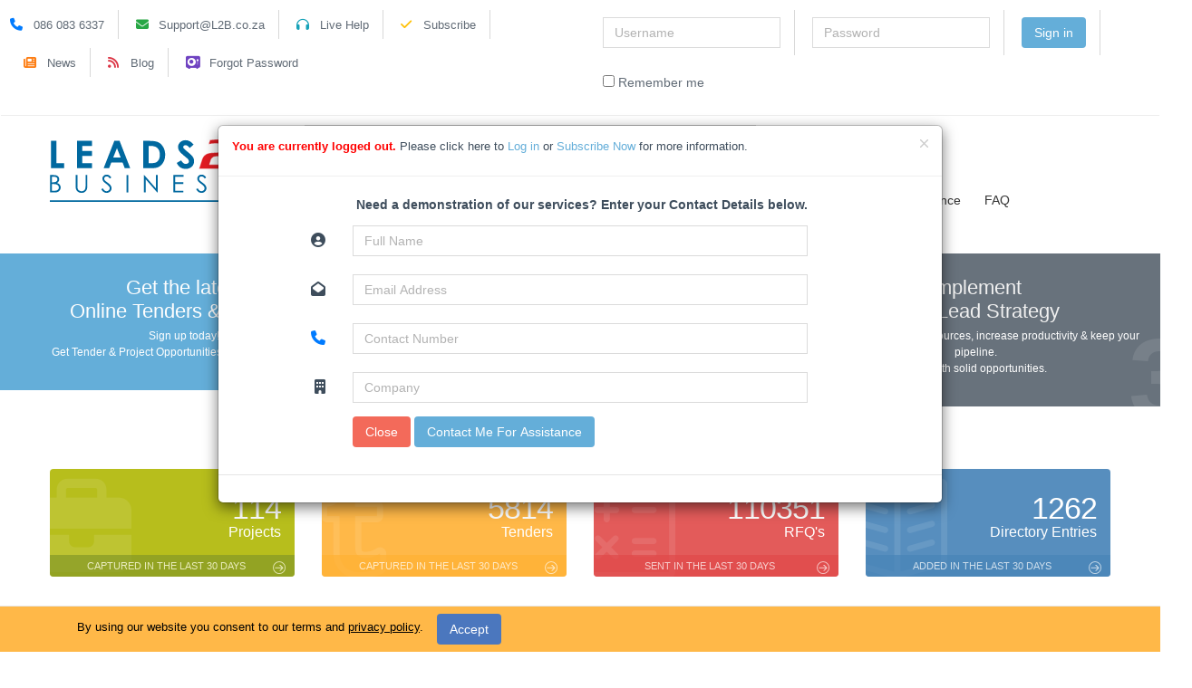

--- FILE ---
content_type: text/html; charset=utf-8
request_url: https://www.l2b.co.za/
body_size: 46289
content:
<!DOCTYPE html>
<html xmlns="http://www.w3.org/1999/xhtml" lang="en">
<head>
    <!-- Google Tag Manager -->
    <script defer>
        (function (w, d, s, l, i) {
            w[l] = w[l] || [];
            w[l].push({ 'gtm.start': new Date().getTime(), event: 'gtm.js' });
            var f = d.getElementsByTagName(s)[0],
                j = d.createElement(s), dl = l != 'dataLayer' ? '&l=' + l : '';
            j.async = true;
            j.src = 'https://www.googletagmanager.com/gtm.js?id=' + i + dl;
            f.parentNode.insertBefore(j, f);
        })(window, document, 'script', 'dataLayer', 'GTM-NRD6VHF');
    </script>

    <!-- Meta Titles -->
    

<meta charset="utf-8">
<title>
    Leads 2 Business: Online Tenders in SA
</title>
<meta name="viewport" content="width=device-width, initial-scale=1.0">
<meta http-equiv="X-UA-Compatible" content="IE=edge,chrome=1">
<meta name="description" content="Leads 2 Business: The Latest Tenders in the Building &amp; Construction Industry for Clients, Professionals, Contractors and Suppliers in South Africa &amp; Africa" />


<meta name="author" content="L2B">
<meta name="msapplication-config" content="none" />
<meta property="og:site_name" content="Leads 2 Business">
<meta property="og:title" content="Leads 2 Business: Online Tenders in SA">
<meta property="og:description" content="Leads 2 Business: The Latest Tenders in the Building &amp; Construction Industry for Clients, Professionals, Contractors and Suppliers in South Africa &amp; Africa">
<meta property="og:type" content="website">
<meta property="og:url" content="https://www.l2b.co.za/">





    <!-- Canonical URL -->

    <link rel="canonical" href="https://www.l2b.co.za/" />

    <!-- Deferred JavaScript -->
    <script defer src="/Public/Javascript/cookie.js"></script>
    <script defer>
        var JavaScriptURLs = {
            ScrollToTopImage: "https://static.l2b.co.za/Images/Landing/Icons/up.png",
            GlobalImgPath: "https://static.l2b.co.za/Images/Layout/"
        };
    </script>

    <!-- Render Bundled and Deferred CSS -->
    <link rel="stylesheet" type="text/css" href="/Public/CSS/CombinedCSS/combined1_BootStrapLoggedOut_DD48189BA34DB74D81A2502411E6DDBD.css" />

    <!-- Render Bundled JavaScript -->
    <script type="text/javascript" src="/Public/Javascript/CombinedScripts/combined1_BootStrapLoggedOut_8FEC392FCEC557203C9EEC609F0D7A99.js"></script>
</head>
<body class="corporate" onload="ExecuteOnBodyLoad();">
    <!-- Google Tag Manager (noscript) -->
    <noscript>
        <iframe src="https://www.googletagmanager.com/ns.html?id=GTM-NRD6VHF"
                height="0" width="0" style="display:none;visibility:hidden"></iframe>
    </noscript>

    <!-- Navigation Bar -->
    <div class="navbar">
        <head>
    <!-- Preload the Logo -->
    <link rel="preload" href="/L2B-Online-Tenders.svg" as="image" type="image/svg+xml">
</head>

<style type="text/css">
    /* Color Customization for Font Awesome Icons */
    .fa-phone {
        color: #007bff; /* Blue */
    }

    .fa-envelope-o {
        color: #28a745; /* Green */
    }

    .fa-headphones {
        color: #17a2b8; /* Teal */
    }

    .fa-check {
        color: #ffc107; /* Yellow */
    }

    .fa-newspaper-o {
        color: #fd7e14; /* Orange */
    }

    .fa-rss {
        color: #dc3545; /* Red */
    }

    .fa-vault {
        color: #6f42c1; /* Purple */
    }

    .fa-search {
        color: white; /* Keeps the search icon white */
    }

    /* Add hover effect for icons */
    .pre-header i:hover {
        opacity: 0.8; /* Slight transparency on hover */
    }

    /* Add padding and margin to icons and list items */
    .pre-header li {
        padding: 8px 15px; /* Add horizontal and vertical padding to the list items */
        margin-bottom: 10px; /* Add margin below each item for better stacking */
    }

    .pre-header i {
        padding-right: 8px; /* Add padding to the right of the icon */
    }

    /* Ensure the layout stacks properly on smaller screens */
    @media (max-width: 768px) {
        .pre-header li {
            margin-bottom: 15px; /* Increase space between items on smaller screens */
        }
    }
</style>

<!-- BEGIN TOP BAR -->
<div class="pre-header">
    <div class="container-fluid">
        <div class="row">
            <!-- BEGIN TOP BAR LEFT PART -->
            <div class="col-md-6 additional-shop-info">
                <ul id="ulTopLinks" class="list-unstyled list-inline pull-left">
                    <li>
                        <i class="fa fa-phone"></i>
                        086 083 6337
                    </li>
                    <li>
                        <i class="fa fa-envelope-o"></i>
                        <a href='mailto:Support@L2B.co.za'>Support@L2B.co.za</a>
                    </li>
                    <li>
                        <i class="fa fa-headphones"></i>
                        <a  href="javascript:void(window.open('https://lh.l2b.co.za/chat.php?','','width=600,height=600,left=0,top=0,resizable=yes,menubar=no,location=no,status=yes,scrollbars=yes'))">Live Help</a>
                    </li>
                    <li>
                        <i class="fa fa-check"></i>
                        <a href="https://bid.l2b.co.za/register" target="_blank">Subscribe</a>
                    </li>
                    <li>
                        <i class="fa fa-newspaper-o"></i>
                        <a href="/News?date=2025-11-24" target="_blank">News</a>
                    </li>
                    <li>
                        <i class="fa fa-rss"></i>
                        <a href="https://blog.l2b.co.za" target="_blank">Blog</a>
                    </li>
                    <li>
                        <i class="fa fa-vault"></i>
                        <a href="#" data-toggle="modal" data-target="#basic">Forgot Password</a>
                    </li>
                </ul>
            </div>
            <!-- END TOP BAR LEFT PART -->
            <!-- BEGIN TOP BAR MENU -->
            <div class="col-md-6 additional-nav">
                <form id="frmLogin" action="/login" class="form-inline" method="post" role="form">
                    <input name="__RequestVerificationToken" type="hidden" value="zjsI4DJjmUZIZSBGmdrrfcbMvpkaDLdU3Jf1-lmnJnH_44gA9A0JGa98e0GOVLcm5YYkmGNHkN1QqLcquCVlaJP6oMBFFctNcJobKc8H__A1" />
                    <input id="NewPoPiAgreement" name="NewPoPiAgreement" type="hidden" value="false" />
                    <ul id="ulLoginLinks" class="list-unstyled list-inline pull-right">
                        <li>
                            <label class="sr-only" for="username">Username</label>
                            <input type="text" class="form-control" id="username" name="username" placeholder="Username">
                        </li>
                        <li>
                            <label class="sr-only" for="password">Password</label>
                            <input type="password" class="form-control" id="password" name="password" placeholder="Password">
                        </li>
                        <li>
                            <button type="button" class="btn btn-primary" onclick="javascript: funcLogin();">Sign in</button>
                        </li>
                        <li>
                            <div class="checkbox" style="display: inline-block; margin-top: 0; margin-bottom: 0; vertical-align: middle">
                                <div class="checker">
                                    <span>
                                        <label>
                                            <input data-val="true" data-val-required="The Stay Logged In field is required." id="RememberMe" name="RememberMe" type="checkbox" value="true" /><input name="RememberMe" type="hidden" value="false" />
                                            Remember me
                                        </label>
                                    </span>
                                </div>
                            </div>
                        </li>
                    </ul>
                </form>
            </div>
            <!-- END TOP BAR MENU -->
        </div>
    </div>
</div>
<!-- END TOP BAR -->
<!-- Main Container -->
<div class="container-fluid">
    <!-- Logo Section -->
    <div class="row align-items-center">
        <div class="col-md-3">
            <a class="site-logo" href="/">
                <img src="/L2B-Online-Tenders.svg"
                     alt="Leads 2 Business - Online Tender Opportunities"
                     height="100"
                     width="280">
            </a>
        </div>
        <!-- Search Form Section -->
        <!-- Centered Search Form Section -->
        <div class="d-flex justify-content-center">
            <div class="col-md-6">
<form action="/Search/GlobalSearch" method="post">                    <div class="input-group" style="margin-top: 10px; max-width: 800
			0px;">
                        <input type="text"
                               placeholder="Search for Tenders or Projects here"
                               class="form-control input-lg"
                               name="GlobalSearch_SearchText">
                        <span class="input-group-btn">
                            <button class="btn btn-primary btn-lg" type="submit">
                                <i class="fa fa-search"></i> Search
                            </button>
                        </span>
                    </div>
</form>            </div>
        </div>

        <!-- Navigation Items -->
        <div class="col-md-8">
            <div class="header-navigation pull-left font-transform-inherit">
                <ul class="nav nav-pills" style="margin-top: 0px;">
                    <li id="L2B_Home"><a href="/">Home</a></li>
                    <li id="L2B_Tenders" class="dropdown">
                        <a class="dropdown-toggle" data-toggle="dropdown" href="#">Tenders</a>
                        <ul role="menu" class="dropdown-menu">
                            <li><a href="/Tenders/Tenders-In-South-Africa">Tenders in South Africa</a></li>
                            <li><a href="/Tenders/Tender-Africa">Tenders in Africa</a></li>
                            <li><a href="/Tenders/Tender-Awards">Tender Awards</a></li>
                            <li><a href="/Tenders/Tender-Pricing">Tender Pricing</a></li>
                            <li><a href="/Tenders/Tender-Market-Intelligence">Market Intelligence</a></li>
                        </ul>
                    </li>
                    <li id="L2B_Projects" class="dropdown">
                        <a class="dropdown-toggle" data-toggle="dropdown" href="#">Projects</a>
                        <ul role="menu" class="dropdown-menu">
                            <li><a href="/Projects/Private-Construction-Jobs">Private Construction Projects</a></li>
                            <li><a href="/Projects/Project-Development-Phases">Project Development Phases</a></li>
                            <li><a href="/Projects/Project-Market-Intelligence">Market Intelligence</a></li>
                        </ul>
                    </li>
                    <li id="L2B_L2Q" class="dropdown">
                        <a class="dropdown-toggle" data-toggle="dropdown" href="#">L2Q</a>
                        <ul role="menu" class="dropdown-menu">
                            <li><a href="/L2Q/Price-Bill-Of-Quantities">Price Bills of Quantity</a></li>
                            <li><a href="/L2Q/Construction-RFQ">RFQ System</a></li>
                        </ul>
                    </li>
                    <li id="L2B_Pricing" class="dropdown">
                        <a class="dropdown-toggle" data-toggle="dropdown" href="#">Pricing</a>
                        <ul role="menu" class="dropdown-menu">
                            <li><a href="/Pricing">Pricing</a></li>
                            <li><a href="/Testimonials">Testimonials</a></li>
                        </ul>
                    </li>
                    <li><a href="https://wiki.l2b.co.za/" target="_blank">Help</a></li>
                    <li id="L2B_ContactUs"><a href="/Contact-Us">Contact Us</a></li>
                    <li id="L2B_ExploreLeads"><a href="/Explore-Leads">Explore Leads</a></li>
                    <li id="L2B_CAR_Insurance"><a href="/Tenders/Tender-Resources/CAR-Insurance">C.A.R Insurance</a></li>
                    <li id="L2B_FAQ"><a href="/FAQ">FAQ</a></li>
                </ul>
            </div>
        </div>


    </div>
</div>

<div class="modal fade" id="PoPiAgreement" tabindex="-1" role="dialog" aria-hidden="true">
    <div class="modal-dialog">
        <div class="modal-content">
            <div class="modal-header">
                <button type="button" class="close" data-dismiss="modal" aria-hidden="true"></button>
                <h4 class="modal-title">Terms and Conditions</h4>
            </div>
            <div class="modal-body">
                <p> By using our website you are consenting to our use of cookies, our Terms and Conditions in accordance with our <a href="/Privacy-Policy" target="_blank">Privacy Policy</a> which includes reference to the POPI Act. </p>
            </div>
            <div class="modal-footer">
                <button type="button" class="btn grey-salsa btn-outline" data-dismiss="modal" aria-hidden="true"> Cancel </button>
                <button type="submit" class="btn blue pull-right" onclick="javascript: funcAcceptAgreement();"> Accept </button>
            </div>
        </div>
    </div>
</div>

<script type="text/javascript">
    function funcLogin() {
        $.ajax({
            url: '/Session/LoadPoPiAgreement?',
            dataType: "json",
            cache: false,
            data: { Username: $('#username').val() },
            success: function (result) { onSuccess(result); },
            error: function (result) { onFail(result); }
        });
    }

    function onFail(result) {
        if (result.status === 200) {
            onSuccess(result);
        }
        else {
            Alert.Error("FAILED : " + result.status + ' ' + result.statusText);
        }
    }

    function onSuccess(result) {
        if (result) {
            $('#PoPiAgreement').modal('show');
        } else {
            $('#frmLogin').submit();
        }
    }

    function funcAcceptAgreement() {
        $('#PoPiAgreement').modal('hide');
        $('#NewPoPiAgreement').val("true");
        $('#frmLogin').submit();
    }
</script>

<form action="/UserManagement/UserManagement/ResetPassword" class="forget-form" data-toggle="validator" method="post" role="form">    <div class="modal fade" id="basic" tabindex="-1" role="dialog" aria-hidden="true">
        <div class="modal-dialog">
            <div class="modal-content">
                <div class="modal-header">
                    <button type="button" class="close red-button" data-dismiss="modal" aria-hidden="true">&times;</button>
                    <h4 class="modal-title">Forgot your Password?</h4>
                </div>
                <div class="modal-body">
                    <p>Enter your Username here and a New Password will be Emailed to you.</p>
                    <div class="form-group">
                        <div class="input-icon">
                            <i class="fa fa-user"></i>
                            <input class="form-control placeholder-no-fix" type="text" placeholder="UserName" id="UserName" name="UserName" data-error="Please enter Username" required autocomplete="username" />
                            <div class="help-block with-errors"></div>
                        </div>
                    </div>
                </div>
                <div class="modal-footer">
                    <button type="button" class="btn grey-salsa btn-outline" data-dismiss="modal" aria-hidden="true">Cancel</button>
                    <button type="submit" class="btn blue">Submit</button>
                </div>
            </div>
        </div>
    </div>
</form>
    </div>

    <!-- Cookie Consent -->
    <div id="cookie_directive_container" class="container" style="display: none;">
        <nav class="navbar navbar-default navbar-fixed-bottom" style="background-color: #ffb848;">
            <div class="container">
                <div class="navbar-inner navbar-content-center" id="cookie_accept">
                    <a href="#" class="btn btn-success bg-blue-steel navbar-btn">Accept</a>
                    <p class="text-muted credit navbar-text" style="color:black;">
                        By using our website you consent to our terms and
                        <a href="/Privacy-Policy" target="_blank" style="color:black;"><u>privacy policy</u></a>.
                    </p>
                </div>
            </div>
        </nav>
    </div>

    <!-- Main Content -->
    <section>
        <article>
            <div class="main">

                
                


<style>
    .font-white {
        color: white !important;
    }

    .custom-btn {
        background-color: #5d7ebd; /* Chambray color */
        color: #ffffff;
        border: none;
        padding: 10px 20px;
        margin: 5px;
        text-decoration: none;
        display: inline-block;
        font-size: 16px;
        font-weight: 500;
        border-radius: 5px;
        transition: background-color 0.3s ease, box-shadow 0.3s ease;
    }

        .custom-btn:hover {
            background-color: #8faee8; /* Light blue on hover */
            box-shadow: 0 4px 8px rgba(0, 0, 0, 0.2);
        }

        .custom-btn:active {
            background-color: #4a6aa4; /* Slightly darker chambray for active state */
            box-shadow: none;
        }

    /* Fix layout shifts */
    .front-step h2, .front-step p {
        transition: transform 0.3s ease, opacity 0.3s ease;
    }

    @font-face {
        font-family: 'Simple Line Icons';
        src: url('simple-line/Simple-Line.woff') format('woff');
        font-display: swap; /* This prevents layout shifts caused by font loading */
    }

    .front-step {
        display: flex;
        flex-direction: column;
        align-items: center;
        justify-content: center;
        height: 100%;
    }

    .service-box {
        display: flex;
        justify-content: space-between;
        align-items: flex-start;
        flex-wrap: wrap;
        transition: opacity 0.5s ease;
    }

    .service-box-heading {
        min-height: 80px; /* Prevent layout shifts */
    }

    /* Add padding/margin adjustments to avoid shifts */
    .container {
        padding-left: 15px;
        padding-right: 15px;
    }

    .service-box a {
        text-decoration: none;
        color: inherit;
    }

    .subscribe-button {
        display: inline-block;
        padding: 10px 20px;
        background-color: #007bff; /* Blue color */
        color: white;
        text-align: center;
        text-decoration: none;
        border-radius: 5px;
        font-size: 16px;
        font-weight: bold;
    }

        .subscribe-button:hover {
            background-color: #0056b3; /* Darker blue on hover */
        }
</style>

<!-- START STEPS -->
<div class="container-fluid" style="padding-left:0px; padding-right:0px;">
    <div class="row margin-bottom-30 front-steps-wrapper front-steps-count-3">
        <div class="col-md-4 front-step-col" style="padding-left: 0px;">
            <div class="front-step front-step1">
                <h2 style="text-align:center">Get the latest <br /> Online Tenders & Projects</h2>
                <p style="text-align:center">Sign up today!</p>
                <p style="text-align:center">Get Tender & Project Opportunities in your inbox daily!</p>
            </div>
        </div>
        <div class="col-md-4 front-step-col">
            <div class="front-step front-step2">
                <h2 style="text-align:center">Customise <br /> Your Business Leads</h2>
                <p style="text-align:center">Refine your profile to receive business opportunities that are relevant to your business.</p>
                <p style="text-align:center">No information overload</p>
            </div>
        </div>
        <div class="col-md-4 front-step-col" style="padding-right: 0px;">
            <div class="front-step front-step3">
                <h2 style="text-align:center">Implement <br /> Your Lead Strategy</h2>
                <p style="text-align:center">Use our leads to save resources, increase productivity & keep your pipeline.</p>
                <p style="text-align:center">filled with solid opportunities.</p>
            </div>
        </div>
    </div>
    <!-- END STEPS -->
    <div style="width: 75%; margin: 0 auto; padding-left: 100px; padding-right: 100px; margin-bottom: 10px; text-align: center;">
        <div>
            <h2>Opportunities Unearthed in the Past 30 Days</h2>
        </div>
    </div>
    <div class="container">
        <div class="row margin-bottom-40 text-center">
            <div id="ItemsLastCaptured" class="row">
<div class="col-lg-3 col-md-6 col-sm-6 col-xs-12">
    <div class="dashboard-stat pp">
        <div class="visual">
            <i class="fa fa-briefcase"></i>
        </div>
        <div class="details">
            <div class="number">
                114
            </div>
            <div class="desc">
                Projects
            </div>
        </div>
        <a class="more" href="javascript:void();" onclick="javascript: showAccessDeniedModal('Projects Captured In The Last 30 Days', false);"><i class='m-icon-swapright m-icon-white'></i> Captured In the last 30 days</a>
    </div>
</div>
<div class="col-lg-3 col-md-6 col-sm-6 col-xs-12">
    <div class="dashboard-stat yellow">
        <div class="visual">
            <i class="icon-social-tumblr"></i>
        </div>
        <div class="details">
            <div class="number">
                5814
            </div>
            <div class="desc">
                Tenders
            </div>
        </div>
        <a class="more" href="javascript:void();" onclick="javascript: showAccessDeniedModal('Tenders Captured In The Last 30 Days', true);"><i class='m-icon-swapright m-icon-white'></i> Captured In the last 30 days</a>
    </div>
</div>
<div class="col-lg-3 col-md-6 col-sm-6 col-xs-12">
    <div class="dashboard-stat red-intense">
        <div class="visual">
            <i class="icon-calculator"></i>
        </div>
        <div class="details">
            <div class="number">
                110351
            </div>
            <div class="desc">
                RFQ's
            </div>
        </div>
        <a class="more" href="javascript:void();" onclick="javascript: showAccessDeniedModal('RFQs Sent In The Last 30 Days', false);"><i class='m-icon-swapright m-icon-white'></i> Sent In the last 30 days</a>
    </div>
</div>
<div class="col-lg-3 col-md-6 col-sm-6 col-xs-12">
    <div class="dashboard-stat blue-madison">
        <div class="visual">
            <i class="icon-book-open"></i>
        </div>
        <div class="details">
            <div class="number">
                1262
            </div>
            <div class="desc">
                Directory Entries
            </div>
        </div>
        <a class="more" href="javascript:void();" onclick="javascript: showAccessDeniedModal('Directory Entries In The Last 30 Days', false);"><i class='m-icon-swapright m-icon-white'></i> Added In the last 30 days</a>
    </div>
</div>
<div id="AccessDeniedModal" class="modal fade" role="dialog" aria-hidden="true" style="z-index: 100000;">
    <div class="modal-dialog">
        <div class="modal-content">
            <div class="modal-header">
                <button type="button" class="close" data-dismiss="modal" aria-hidden="true"></button>
                <h4 id="AccessDeniedTitle" class="modal-title"></h4>
            </div>
            <div id="AccessDeniedHolder" class="modal-body" style="overflow:auto;">To access this feature, please <a rel='nofollow' href="/Dashboard/Dashboard/L2BDashboard">Log In</a><font id="fntTenderItem"></font> or <a rel='nofollow' href="https://bid.l2b.co.za/register" target="_blank">Subscribe Now!</a></div>
            <div class="modal-footer">
                <button class="btn btn-default" data-dismiss="modal" aria-hidden="true">Cancel</button>
            </div>
        </div>
    </div>
</div>

<script type="text/javascript">
    function showAccessDeniedModal(txtTitle, boolTenderItem) {
        $("#AccessDeniedTitle").empty();
        $('#AccessDeniedTitle').append(txtTitle);
        if (boolTenderItem) {
            $("#fntTenderItem").append(", <a rel='nofollow' href=\"/Pricing/Free-Trial\" target='_blank'>Take Trial</a>");
        }
        else {
            $("#fntTenderItem").empty();
        }
        $('#AccessDeniedModal').modal('show');
    }
</script>
            </div>
        </div>

        <!-- BEGIN SERVICE BOX -->
        <div class="row service-box margin-bottom-20">
            <div class="col-md-6 col-sm-6">
                <div class="service-box-heading">
                    <a class="link-unstyled" target="_blank" href="/Projects/Project-Development-Phases">
                        <h2>
                            <i class="fa fa-briefcase pp"></i>
                            Projects
                        </h2>
                    </a>
                </div>
                <p>We have a dedicated team focused on researching private sector tenders and construction projects.</p>
                <p>By providing detailed information on private construction contracts in South Africa and across Africa, our service is one of the fastest ways to identify new opportunities in the project development lifecycle. Additionally, we offer insights into which companies and individuals to target for these opportunities.</p>
            </div>
            <div class="col-md-6 col-sm-6">
                <div class="service-box-heading">
                    <a class="link-unstyled" target="_blank" href="/Tenders/Tenders-In-South-Africa">
                        <h2>
                            <i class="icon-social-tumblr dt"></i>
                            South African Tenders
                        </h2>
                    </a>
                </div>
                <p>Every day, we research new tender and procurement opportunities to assist you in finding the right leads. Our service categorizes a comprehensive range of South African tenders by industry, province, and CIDB grading for your convenience.</p>
                <p>Customize your profile to discover the most relevant opportunities for your business. We provide a single source for all the online tender information you need, helping you make informed decisions to grow your business.</p>
            </div>
        </div>

        <div class="row service-box margin-bottom-20">
            <div class="col-md-6 col-sm-6">
                <div class="service-box-heading">
                    <a class="link-unstyled" target="_blank" href="/Tenders/Tender-Awards">
                        <h2>
                            <i class="icon-badge aw"></i>
                            Tender Awards
                        </h2>
                    </a>
                </div>
                <p>Information about contract and tender awards is highly sought after, as clients are keen to know who was awarded the projects or tenders.</p>
                <p>Our research team focuses on gathering essential details, including the name of the contractor or professional who received the award, the estimated value of the contract, and the date when the contract was granted.</p>
            </div>
            <div class="col-md-6 col-sm-6">
                <div class="service-box-heading">
                    <a class="link-unstyled" target="_blank" href="/Tenders/Tender-Africa">
                        <h2>
                            <i class="fa fa-globe dt"></i>
                            Africa Tenders
                        </h2>
                    </a>
                </div>
                <p>Is your company interested in expanding its operations into Africa?</p>
                <p>We cover a wide range of countries, including Angola, Botswana, the Democratic Republic of the Congo (DRC), Eswatini (Swaziland), Ethiopia, Ghana, Kenya, Lesotho, Malawi, Mauritius, Mozambique, Namibia, Nigeria, Tanzania, Uganda, Zambia, and Zimbabwe.</p>
                <p>Our tenders are sourced across Africa through a comprehensive network of newspapers, online resources, and personal contacts.</p>
            </div>
        </div>

        <div class="row service-box margin-bottom-20">
            <div class="col-md-6 col-sm-6">
                <div class="service-box-heading">
                    <a class="link-unstyled" target="_blank" href="/L2Q/Price-Bill-Of-Quantities">
                        <h2>
                            <i class="fa fa-calculator l2q"></i>
                            Leads 2 Quotes
                        </h2>
                    </a>
                </div>
                <p>Leads 2 Quotes (L2Q) is an electronic price enquiry system designed for estimators to distribute bills of quantities to subcontractors, manufacturers, and suppliers.</p>
                <p>Given the short lead times for tenders in South Africa, this online pricing platform has become crucial for staying ahead in the industry.</p>
            </div>
            <div class="col-md-6 col-sm-6">
                <div class="service-box-heading">
                    <a class="link-unstyled" target="_blank" href="javascript:;">
                        <h2>
                            <i class="fa fa-book pdl"></i>
                            Open Quotes
                        </h2>
                    </a>
                </div>
                <p>Don’t wait for business to come to you. Take a proactive approach to finding new opportunities by engaging with active buyers seeking services or products within your field.</p>
                <p>Respond to RFQs online to enhance your visibility and improve your ranking. Get listed in our Construction Directory and start attracting active business today!</p>
            </div>
        </div>
        <div class="container-fluid" style="padding-left: 100px; padding-right: 100px; margin-top: 20px; text-align: center;">
            <div>
                <h2>Find out Who is building What, When & Where</h2>
            </div>
        </div>

        <br>

        <div class="row text-center margin-bottom-35">
            <div class="col">
                <a class="btn custom-btn" href="/project-category/Building" target="_blank">Building Projects</a>
                <a class="btn custom-btn" href="/project-category/Infrastructure" target="_blank">Infrastructure Projects</a>
                <a class="btn custom-btn" href="/tender-category/Building" target="_blank">Building Tenders</a>
                <a class="btn custom-btn" href="/tender-category/Consultants" target="_blank">Consulting Tenders</a>
                <a class="btn custom-btn" href="/tender-category/Infrastructure" target="_blank">Infrastructure Tenders</a>
            </div>
        </div>
    </div>
    <div class="container-fluid" style="padding-left: 15px; padding-right: 15px;">
        <!-- BEGIN STEPS FOR SUBSCRIBING-->
        <div class="steps-block steps-block-red">
            <div class="container">
                <div class="row">
                    <div class="col-md-4 col-sm-12 steps-block-col">
                        <i class="fa fa-magic" style="color: #ff0000;"></i>
                        <div>
                            <h2>Subscribe</h2>
                            <em>Gain access to a wealth of industry Leads.</em>
                        </div>
                        <span>&nbsp;</span>
                    </div>
                    <div class="col-md-4 col-sm-12 steps-block-col">
                        <i class="fa fa-check" style="color: #00ff00;"></i>
                        <div>
                            <h2>Customise</h2>
                            <em>Filter what is important to you</em>
                        </div>
                        <span>&nbsp;</span>
                    </div>
                    <div class="col-md-4 col-sm-12 steps-block-col">
                        <i class="fa fa-leaf" style="color: #0000ff;"></i>
                        <div>
                            <h2>Grow</h2>
                            <em>Start using our Leads to grow your business today.</em>
                        </div>
                    </div>
                    <div style="text-align: center;">
                        <a href="https://bid.l2b.co.za/register" class="btn btn-primary btn-lg" role="button">Click Here To Subscribe</a>
                    </div>
                </div>
            </div>
        </div>
        <br>
        <!-- END STEPS FOR SUBSCRIBING-->




                    <div class="container-fluid d-flex justify-content-center">
                        <div class="row justify-content-center align-items-center"
                             style="display: flex; flex-wrap: wrap; width: 80%; padding: 30px; text-align: center;">

                            <div class="d-flex justify-content-center w-100">
                                

    <div class="container-fluid d-flex justify-content-center">



        <div class="row justify-content-center align-items-center text-center"
             style="display: flex; flex-wrap: wrap; width: 130%; padding: 10px;">

                <div class="col-lg-3 col-md-4 col-sm-6 col-xs-12 d-flex justify-content-center" style="padding: 10px;">
                    <div class="thumbnail banner-box">


                        <div id="AADIV81" class="ad-container"></div>

                        <script async>
                            var s = document.createElement("script");
                            s.src = "https://ad.l2b.co.za/ser.php?t=AADIV81&f=81";
                            document.head.appendChild(s);
                        </script>
                    </div>
                </div>
                <div class="col-lg-3 col-md-4 col-sm-6 col-xs-12 d-flex justify-content-center" style="padding: 10px;">
                    <div class="thumbnail banner-box">


                        <div id="AADIV96" class="ad-container"></div>

                        <script async>
                            var s = document.createElement("script");
                            s.src = "https://ad.l2b.co.za/ser.php?t=AADIV96&f=96";
                            document.head.appendChild(s);
                        </script>
                    </div>
                </div>
                <div class="col-lg-3 col-md-4 col-sm-6 col-xs-12 d-flex justify-content-center" style="padding: 10px;">
                    <div class="thumbnail banner-box">


                        <div id="AADIV97" class="ad-container"></div>

                        <script async>
                            var s = document.createElement("script");
                            s.src = "https://ad.l2b.co.za/ser.php?t=AADIV97&f=97";
                            document.head.appendChild(s);
                        </script>
                    </div>
                </div>
                <div class="col-lg-3 col-md-4 col-sm-6 col-xs-12 d-flex justify-content-center" style="padding: 10px;">
                    <div class="thumbnail banner-box">


                        <div id="AADIV98" class="ad-container"></div>

                        <script async>
                            var s = document.createElement("script");
                            s.src = "https://ad.l2b.co.za/ser.php?t=AADIV98&f=98";
                            document.head.appendChild(s);
                        </script>
                    </div>
                </div>
        </div>
    </div>

<style>
    .banner-box {
        border: 5px solid #bbb; /* Light grey border */
        border-radius: 12px; /* Rounded corners */
        padding: 15px; /* More padding */
        width: 100% !important; /* ✅ Increased size by 145% */
        max-width: 450px; /* Prevents banners from getting too big */
        min-width: 250px; /* Prevents banners from getting too small */
        text-align: center; /* Centers content */
        display: flex;
        justify-content: center;
        align-items: center;
        background-color: #f8f8f8; /* Light background for better visibility */
    }
</style>
                            </div>

                        </div>
                    </div>
            </div>
        </article>
    </section>

    <!-- Footer -->
    

<!-- BEGIN FOOTER -->
<!-- FontAwesome 6 CDN -->
<link href="https://cdnjs.cloudflare.com/ajax/libs/font-awesome/6.5.0/css/all.min.css" rel="stylesheet">
<footer class="footer">
    <div class="container-fluid">
        <div class="row">
            <!-- Social Links Section -->
            <div class="col-md-12 text-center mb-3">
                <ul class="social-footer list-unstyled list-inline">
                    <li><a href="#" class="social-icon"><i class="fa-brands fa-facebook fa-lg"></i></a></li>
                    <li><a href="#" class="social-icon"><i class="fa-brands fa-instagram fa-lg"></i></a></li>
                    <li><a href="#" class="social-icon"><i class="fa-brands fa-linkedin fa-lg"></i></a></li>
                    <li><a href="#" class="social-icon"><i class="fa-brands fa-twitter fa-lg"></i></a></li>
                    <li><a href="#" class="social-icon"><i class="fa-brands fa-youtube fa-lg"></i></a></li>
                </ul>
            </div>
            <br>
            <!-- Add spacing -->
            <div class="w-100"></div> <!-- Forces a new row -->
            <div class="col-md-12 text-center mt-4">
                <br>
                <p>
                    © Cedrus Internet Solutions (Pty) Ltd 2025 www.L2B.co.za. All rights reserved.
                    <a href="/Privacy-Policy" target="_blank">Privacy Policy</a> |
                    <a href="/Site-Map" target="_blank">Site Map</a>
                </p>
            </div>
        </div>
    </div>
</footer>

<!-- END FOOTER -->
<!-- CSS -->
<style>
    .footer-link {
        color: white !important;
        text-decoration: none;
    }

    .pre-footer {
        background-color: #495361;
        padding: 20px;
    }

        .pre-footer .container {
            max-width: 1500px;
            margin: 0 auto;
        }

        .pre-footer .row {
            display: flex;
            flex-wrap: wrap;
            justify-content: space-between;
        }

        .pre-footer .col-md-3 {
            flex: 0 0 calc(25% - 20px);
            margin: 10px;
        }

    .footer-button {
        color: #ffffff;
        padding: 10px 20px;
        background-color: #d6a42f;
        border: none;
        border-radius: 5px;
        cursor: pointer;
    }

    .social-footer {
        display: flex;
        justify-content: center;
        gap: 15px;
        padding: 0;
    }

    .social-icon {
        color: #007bff;
        text-decoration: none;
        font-size: 24px;
        transition: color 0.3s ease;
    }

        .social-icon:hover {
            color: #0056b3;
        }

    .footer {
        padding-top: 20px;
        background-color: #495361;
        color: #fff;
        text-align: center;
    }

    .footer-contact {
        margin-bottom: 15px;
    }

    .footer-heading {
        color: white !important;
    }
</style>

    <!-- Schema Markup -->
    <script async type="application/ld+json">
    {
        "@context": "http://schema.org",
        "@type": "Organization",
        "name": "Leads 2 Business",
        "url": "https://www.l2b.co.za",
        "sameAs": [
            "https://www.facebook.com/Leads2Business",
            "https://www.linkedin.com/company/leads-2-business",
            "https://twitter.com/L2Bcoza",
            "https://www.youtube.com/user/L2Bcoza"
        ]
    }
    </script>

    <!-- Global Contact -->
    



<div id="ContactMeModal" class="modal fade" role="dialog" aria-hidden="true" style="z-index: 100000;top:15% !important">
    <div class="modal-dialog">
        <div class="modal-content">
            <div class="modal-header">
                <button type="button" class="close" data-dismiss="modal" aria-hidden="true"></button>
                <p>
                    <span style="color:red"><b>You are currently logged out.</b></span>  Please click here to <a href='/Session/Create?' rel='nofollow' > Log in </a>  or <a href="https://bid.l2b.co.za/register" target='_blank'>Subscribe Now </a> for more information.
                </p>
            </div>

<div class="modal-body">
    <form id="contactMeLoggedOutForm" class="form-horizontal" data_toggle="validator" role="form"  >
        <div class="form-body">
            <div class="form-group">
                <label class="col-md-10 control-label"><b>Need a demonstration of our services? Enter your Contact Details below.</b></label>
            </div>
            <div class="form-group">
                <label class="col-md-2 control-label"> <i class="fa fa-user-circle fa-lg"></i></label>
                <div class="col-md-8">
                    <input type="text" id="Fullname" name="Fullname" class="form-control" placeholder="Full Name" data_error="Please enter your Full Name" required="">
                    <div class="help-block with-errors"></div>
                </div>
            </div>
            <div class="form-group">
                <label class="col-md-2 control-label"><i class="fa fa-envelope-open fa-lg"></i></label>
                <div class="col-md-8">
                    <input type="text" id="EmailAddress" name="EmailAddress" class="form-control" placeholder="Email Address" data_error="Please enter a valid Email Address" required="">
                    <div class="help-block with-errors"></div>
                </div>
            </div>
            <div class="form-group">
                <label class="col-md-2 control-label"><i class="fa fa-phone fa-lg"></i></label>
                <div class="col-md-8">
                    <input type="tel" id="PhoneNumber" name="PhoneNumber" class="form-control" placeholder="Contact Number" data_error="Please enter a valid Contact Number" required="">
                    <div class="help-block with-errors"></div>
                </div>
            </div>
            <div class="form-group">
                <label class="col-md-2 control-label"><i class="fa fa-building fa-lg"></i></label>
                <div class="col-md-8">
                    <input type="text" id="CompanyName" name="CompanyName" class="form-control" placeholder="Company">
                </div>
            </div>
            <div class="form-group">
                <label class="col-md-2 control-label"></label>
                <div class="col-md-6">
                    <button class="btn red-haze" data-dismiss="modal" aria-hidden="true">Close</button>
                    <button class="btn btn-primary" type="button" onclick="javascript:SendLoggedOutUserContactMeEmail();">Contact Me For Assistance</button>
                </div>
            </div>
        </div>
    </form>
</div>

            <div class="modal-footer">
            </div>
        </div>
    </div>
</div>

<script type="text/javascript">

    $(function () {
        $('#ContactMeModal').modal('show');
    });

     function SendLoggedOutUserContactMeEmail() {
         if ($("#contactMeLoggedOutForm")[0].checkValidity()) {
             var model = {
                 FullName: $("#Fullname").val(),
                 PhoneNumber: $("#PhoneNumber").val(),
                 EmailAddress: $("#EmailAddress").val(),
                 CompanyName: $("#CompanyName").val()
             };

             if (model.FullName.trim() == '' || model.EmailAddress.trim() == '' || model.PhoneNumber.trim() == '') {
                 Alert.Error("Full name, Email Address and Phone number cannot be empty.");
                 $("#contactMeLoggedOutForm").validator("validate");
             }
             else {
                     $('#ContactMeModal').modal('hide');
                     $.ajax({
                            data: model,
                            type: "POST",
                            url: "/Users/LoggedOutUser/SendLoggedOutUserContactMeEmail?",
                            dataType: "json",
                            cache: false,
                            success: function (result) {
                                if (result.First == true) {
                                    Alert.Success(result.Second);
                                }
                                else {
                                    Alert.Warning(result.Second);
                                }
                            },
                            error: function (result) {
                                Alert.Error("Failed : " + result.status + " " + result.statusText);
                            }
                     });
             }
         } else {
             $("#contactMeLoggedOutForm").validator("validate");
         }
    }
</script>
</body>
</html>

--- FILE ---
content_type: application/javascript
request_url: https://www.l2b.co.za/Public/Javascript/CombinedScripts/combined1_BootStrapLoggedOut_8FEC392FCEC557203C9EEC609F0D7A99.js
body_size: 650734
content:
!function(n,t){"object"==typeof module&&"object"==typeof module.exports?module.exports=n.document?t(n,!0):function(n){if(n.document)return t(n);throw new Error("jQuery requires a window with a document");}:t(n)}("undefined"!=typeof window?window:this,function(n,t){function re(n,t){return t.toUpperCase()}function li(n){var t=n.length,r=i.type(n);return"function"!==r&&!i.isWindow(n)&&(!(1!==n.nodeType||!t)||"array"===r||0===t||"number"==typeof t&&0<t&&t-1 in n)}function ai(n,t,r){if(i.isFunction(t))return i.grep(n,function(n,i){return!!t.call(n,i,n)!==r});if(t.nodeType)return i.grep(n,function(n){return n===t!==r});if("string"==typeof t){if(se.test(t))return i.filter(t,n,r);t=i.filter(t,n)}return i.grep(n,function(n){return 0<=i.inArray(n,t)!==r})}function vr(n,t){for(;(n=n[t])&&1!==n.nodeType;);return n}function yr(){u.addEventListener?(u.removeEventListener("DOMContentLoaded",w,!1),n.removeEventListener("load",w,!1)):(u.detachEvent("onreadystatechange",w),n.detachEvent("onload",w))}function w(){(u.addEventListener||"load"===event.type||"complete"===u.readyState)&&(yr(),i.ready())}function kr(n,t,r){if(void 0===r&&1===n.nodeType){var u="data-"+t.replace(br,"-$1").toLowerCase();if("string"==typeof(r=n.getAttribute(u))){try{r="true"===r||"false"!==r&&("null"===r?null:+r+""===r?+r:wr.test(r)?i.parseJSON(r):r)}catch(n){}i.data(n,t,r)}else r=void 0}return r}function yi(n){for(var t in n)if(("data"!==t||!i.isEmptyObject(n[t]))&&"toJSON"!==t)return;return 1}function dr(n,t,r,u){if(i.acceptData(n)){var s,o=i.expando,h=n.nodeType,e=h?i.cache:n,f=h?n[o]:n[o]&&o;if(f&&e[f]&&(u||e[f].data)||void 0!==r||"string"!=typeof t)return e[f=f||(h?n[o]=y.pop()||i.guid++:o)]||(e[f]=h?{}:{toJSON:i.noop}),"object"!=typeof t&&"function"!=typeof t||(u?e[f]=i.extend(e[f],t):e[f].data=i.extend(e[f].data,t)),n=e[f],u||(n.data||(n.data={}),n=n.data),void 0!==r&&(n[i.camelCase(t)]=r),"string"==typeof t?null==(s=n[t])&&(s=n[i.camelCase(t)]):s=n,s}}function gr(n,t,u){if(i.acceptData(n)){var o,s,h=n.nodeType,f=h?i.cache:n,e=h?n[i.expando]:i.expando;if(f[e]){if(t&&(o=u?f[e]:f[e].data)){for(s=(t=i.isArray(t)?t.concat(i.map(t,i.camelCase)):t in o||(t=i.camelCase(t))in o?[t]:t.split(" ")).length;s--;)delete o[t[s]];if(u?!yi(o):!i.isEmptyObject(o))return}(u||(delete f[e].data,yi(f[e])))&&(h?i.cleanData([n],!0):r.deleteExpando||f!=f.window?delete f[e]:f[e]=null)}}}function lt(n,t){return"none"===i.css(n=t||n,"display")||!i.contains(n.ownerDocument,n)}function bt(){return!0}function et(){return!1}function iu(){try{return u.activeElement}catch(n){}}function ru(n){var i=uu.split("|"),t=n.createDocumentFragment();if(t.createElement)for(;i.length;)t.createElement(i.pop());return t}function o(n,t){var f,u,e=0,r=typeof n.getElementsByTagName!=c?n.getElementsByTagName(t||"*"):typeof n.querySelectorAll!=c?n.querySelectorAll(t||"*"):void 0;if(!r)for(r=[],f=n.childNodes||n;null!=(u=f[e]);e++)!t||i.nodeName(u,t)?r.push(u):i.merge(r,o(u,t));return void 0===t||t&&i.nodeName(n,t)?i.merge([n],r):r}function ge(n){pi.test(n.type)&&(n.defaultChecked=n.checked)}function cu(n,t){return i.nodeName(n,"table")&&i.nodeName(11!==t.nodeType?t:t.firstChild,"tr")?n.getElementsByTagName("tbody")[0]||n.appendChild(n.ownerDocument.createElement("tbody")):n}function lu(n){return n.type=(null!==i.find.attr(n,"type"))+"/"+n.type,n}function au(n){var t=ke.exec(n.type);return t?n.type=t[1]:n.removeAttribute("type"),n}function gi(n,t){for(var u,r=0;null!=(u=n[r]);r++)i._data(u,"globalEval",!t||i._data(t[r],"globalEval"))}function vu(n,t){if(1===t.nodeType&&i.hasData(n)){var u,f,o,n=i._data(n),r=i._data(t,n),e=n.events;if(e)for(u in delete r.handle,r.events={},e)for(f=0,o=e[u].length;f<o;f++)i.event.add(t,u,e[u][f]);r.data&&(r.data=i.extend({},r.data))}}function yu(t,r){return t=i(r.createElement(t)).appendTo(r.body),r=n.getDefaultComputedStyle&&(r=n.getDefaultComputedStyle(t[0]))?r.display:i.css(t[0],"display"),t.detach(),r}function dt(n){var r=u,t=nr[n];return t||("none"!==(t=yu(n,r))&&t||((r=((kt=(kt||i("<iframe frameborder='0' width='0' height='0'/>")).appendTo(r.documentElement))[0].contentWindow||kt[0].contentDocument).document).write(),r.close(),t=yu(n,r),kt.detach()),nr[n]=t),t}function wu(n,t){return{get:function(){var i=n();if(null!=i)return i?void delete this.get:(this.get=t).apply(this,arguments)}}}function ui(){var t,f,i,r=u.getElementsByTagName("body")[0];r&&r.style&&(t=u.createElement("div"),(f=u.createElement("div")).style.cssText="position:absolute;border:0;width:0;height:0;top:0;left:-9999px",r.appendChild(f).appendChild(t),t.style.cssText="-webkit-box-sizing:border-box;-moz-box-sizing:border-box;box-sizing:border-box;display:block;margin-top:1%;top:1%;border:1px;padding:1px;width:4px;position:absolute",gt=ni=!1,ii=!0,n.getComputedStyle&&(gt="1%"!==(n.getComputedStyle(t,null)||{}).top,ni="4px"===(n.getComputedStyle(t,null)||{width:"4px"}).width,(i=t.appendChild(u.createElement("div"))).style.cssText=t.style.cssText="-webkit-box-sizing:content-box;-moz-box-sizing:content-box;box-sizing:content-box;display:block;margin:0;border:0;padding:0",i.style.marginRight=i.style.width="0",t.style.width="1px",ii=!parseFloat((n.getComputedStyle(i,null)||{}).marginRight),t.removeChild(i)),t.innerHTML="<table><tr><td><\/td><td>t<\/td><\/tr><\/table>",(i=t.getElementsByTagName("td"))[0].style.cssText="margin:0;border:0;padding:0;display:none",(ti=0===i[0].offsetHeight)&&(i[0].style.display="",i[1].style.display="none",ti=0===i[0].offsetHeight),r.removeChild(f))}function du(n,t){if(t in n)return t;for(var r=t.charAt(0).toUpperCase()+t.slice(1),u=t,i=ku.length;i--;)if((t=ku[i]+r)in n)return t;return u}function gu(n,t){for(var f,r,o,e=[],u=0,s=n.length;u<s;u++)(r=n[u]).style&&(e[u]=i._data(r,"olddisplay"),f=r.style.display,t?(e[u]||"none"!==f||(r.style.display=""),""===r.style.display&&lt(r)&&(e[u]=i._data(r,"olddisplay",dt(r.nodeName)))):(o=lt(r),(f&&"none"!==f||!o)&&i._data(r,"olddisplay",o?f:i.css(r,"display"))));for(u=0;u<s;u++)!(r=n[u]).style||t&&"none"!==r.style.display&&""!==r.style.display||(r.style.display=t?e[u]||"":"none");return n}function nf(n,t,i){var r=ro.exec(t);return r?Math.max(0,r[1]-(i||0))+(r[2]||"px"):t}function tf(n,t,r,u,f){for(var e=r===(u?"border":"content")?4:"width"===t?1:0,o=0;e<4;e+=2)"margin"===r&&(o+=i.css(n,r+k[e],!0,f)),u?("content"===r&&(o-=i.css(n,"padding"+k[e],!0,f)),"margin"!==r&&(o-=i.css(n,"border"+k[e]+"Width",!0,f))):(o+=i.css(n,"padding"+k[e],!0,f),"padding"!==r&&(o+=i.css(n,"border"+k[e]+"Width",!0,f)));return o}function rf(n,t,u){var o=!0,f="width"===t?n.offsetWidth:n.offsetHeight,e=g(n),s=r.boxSizing&&"border-box"===i.css(n,"boxSizing",!1,e);if(f<=0||null==f){if(((f=nt(n,t,e))<0||null==f)&&(f=n.style[t]),ri.test(f))return f;o=s&&(r.boxSizingReliable()||f===n.style[t]);f=parseFloat(f)||0}return f+tf(n,t,u||(s?"border":"content"),o,e)+"px"}function a(n,t,i,r,u){return new a.prototype.init(n,t,i,r,u)}function ff(){return setTimeout(function(){ot=void 0}),ot=i.now()}function oi(n,t){var u,i={height:n},r=0;for(t=t?1:0;r<4;r+=2-t)i["margin"+(u=k[r])]=i["padding"+u]=n;return t&&(i.opacity=i.width=n),i}function ef(n,t,i){for(var u,f=(vt[t]||[]).concat(vt["*"]),r=0,e=f.length;r<e;r++)if(u=f[r].call(i,t,n))return u}function of(n,t,r){var w,a,f,s,c,e,l,v=0,k=ei.length,h=i.Deferred().always(function(){delete b.elem}),b=function(){if(a)return!1;for(var t=ot||ff(),t=Math.max(0,u.startTime+u.duration-t),i=1-(t/u.duration||0),r=0,f=u.tweens.length;r<f;r++)u.tweens[r].run(i);return h.notifyWith(n,[u,i,t]),i<1&&f?t:(h.resolveWith(n,[u]),!1)},u=h.promise({elem:n,props:i.extend({},t),opts:i.extend(!0,{specialEasing:{}},r),originalProperties:t,originalOptions:r,startTime:ot||ff(),duration:r.duration,tweens:[],createTween:function(t,r){return r=i.Tween(n,u.opts,t,r,u.opts.specialEasing[t]||u.opts.easing),u.tweens.push(r),r},stop:function(t){var i=0,r=t?u.tweens.length:0;if(!a){for(a=!0;i<r;i++)u.tweens[i].run(1);t?h.resolveWith(n,[u,t]):h.rejectWith(n,[u,t])}return this}}),y=u.props,o=y,p=u.opts.specialEasing;for(f in o)if(s=i.camelCase(f),c=p[s],e=o[f],i.isArray(e)&&(c=e[1],e=o[f]=e[0]),f!==s&&(o[s]=e,delete o[f]),l=i.cssHooks[s],l&&"expand"in l)for(f in e=l.expand(e),delete o[s],e)f in o||(o[f]=e[f],p[f]=c);else p[s]=c;for(;v<k;v++)if(w=ei[v].call(u,n,y,u.opts))return w;return i.map(y,ef,u),i.isFunction(u.opts.start)&&u.opts.start.call(n,u),i.fx.timer(i.extend(b,{elem:n,anim:u,queue:u.opts.queue})),u.progress(u.opts.progress).done(u.opts.done,u.opts.complete).fail(u.opts.fail).always(u.opts.always)}function yf(n){return function(t,r){"string"!=typeof t&&(r=t,t="*");var u,f=0,e=t.toLowerCase().match(v)||[];if(i.isFunction(r))for(;u=e[f++];)"+"===u.charAt(0)?(u=u.slice(1)||"*",(n[u]=n[u]||[]).unshift(r)):(n[u]=n[u]||[]).push(r)}}function pf(n,t,r,u){function e(s){var h;return f[s]=!0,i.each(n[s]||[],function(n,i){return i=i(t,r,u),"string"!=typeof i||o||f[i]?o?!(h=i):void 0:(t.dataTypes.unshift(i),e(i),!1)}),h}var f={},o=n===er;return e(t.dataTypes[0])||!f["*"]&&e("*")}function or(n,t){var u,r,f=i.ajaxSettings.flatOptions||{};for(r in t)void 0!==t[r]&&((f[r]?n:u=u||{})[r]=t[r]);return u&&i.extend(!0,n,u),n}function bf(){try{return new n.XMLHttpRequest}catch(t){}}function ne(n){return i.isWindow(n)?n:9===n.nodeType&&(n.defaultView||n.parentWindow)}var y=[],p=y.slice,hr=y.concat,ci=y.push,cr=y.indexOf,yt={},ue=yt.toString,ft=yt.hasOwnProperty,r={},e="1.11.2",i=function(n,t){return new i.fn.init(n,t)},fe=/^[\s\uFEFF\xA0]+|[\s\uFEFF\xA0]+$/g,ee=/^-ms-/,oe=/-([\da-z])/gi,ct,v,vi,pr,c,wr,br,pt,wt,wi,kt,at,nr,sf,te,ie;i.fn=i.prototype={jquery:e,constructor:i,selector:"",length:0,toArray:function(){return p.call(this)},get:function(n){return null!=n?n<0?this[n+this.length]:this[n]:p.call(this)},pushStack:function(n){return n=i.merge(this.constructor(),n),n.prevObject=this,n.context=this.context,n},each:function(n,t){return i.each(this,n,t)},map:function(n){return this.pushStack(i.map(this,function(t,i){return n.call(t,i,t)}))},slice:function(){return this.pushStack(p.apply(this,arguments))},first:function(){return this.eq(0)},last:function(){return this.eq(-1)},eq:function(n){var t=this.length,n=+n+(n<0?t:0);return this.pushStack(0<=n&&n<t?[this[n]]:[])},end:function(){return this.prevObject||this.constructor(null)},push:ci,sort:y.sort,splice:y.splice};i.extend=i.fn.extend=function(){var e,r,f,o,t,n=arguments[0]||{},u=1,h=arguments.length,s=!1;for("boolean"==typeof n&&(s=n,n=arguments[u]||{},u++),"object"==typeof n||i.isFunction(n)||(n={}),u===h&&(n=this,u--);u<h;u++)if(null!=(o=arguments[u]))for(f in o)t=n[f],r=o[f],n!==r&&(s&&r&&(i.isPlainObject(r)||(e=i.isArray(r)))?(t=e?(e=!1,t&&i.isArray(t)?t:[]):t&&i.isPlainObject(t)?t:{},n[f]=i.extend(s,t,r)):void 0!==r&&(n[f]=r));return n};i.extend({expando:"jQuery"+(e+Math.random()).replace(/\D/g,""),isReady:!0,error:function(n){throw new Error(n);},noop:function(){},isFunction:function(n){return"function"===i.type(n)},isArray:Array.isArray||function(n){return"array"===i.type(n)},isWindow:function(n){return null!=n&&n==n.window},isNumeric:function(n){return!i.isArray(n)&&0<=n-parseFloat(n)+1},isEmptyObject:function(n){for(var t in n)return!1;return!0},isPlainObject:function(n){if(!n||"object"!==i.type(n)||n.nodeType||i.isWindow(n))return!1;try{if(n.constructor&&!ft.call(n,"constructor")&&!ft.call(n.constructor.prototype,"isPrototypeOf"))return!1}catch(n){return!1}if(r.ownLast)for(var t in n)return ft.call(n,t);for(t in n);return void 0===t||ft.call(n,t)},type:function(n){return null==n?n+"":"object"==typeof n||"function"==typeof n?yt[ue.call(n)]||"object":typeof n},globalEval:function(t){t&&i.trim(t)&&(n.execScript||function(t){n.eval.call(n,t)})(t)},camelCase:function(n){return n.replace(ee,"ms-").replace(oe,re)},nodeName:function(n,t){return n.nodeName&&n.nodeName.toLowerCase()===t.toLowerCase()},each:function(n,t,i){var u,r=0,f=n.length,e=li(n);if(i){if(e)for(;r<f&&!1!==(u=t.apply(n[r],i));r++);else for(r in n)if(u=t.apply(n[r],i),!1===u)break}else if(e)for(;r<f&&!1!==(u=t.call(n[r],r,n[r]));r++);else for(r in n)if(u=t.call(n[r],r,n[r]),!1===u)break;return n},trim:function(n){return null==n?"":(n+"").replace(fe,"")},makeArray:function(n,t){return t=t||[],null!=n&&(li(Object(n))?i.merge(t,"string"==typeof n?[n]:n):ci.call(t,n)),t},inArray:function(n,t,i){var r;if(t){if(cr)return cr.call(t,n,i);for(r=t.length,i=i?i<0?Math.max(0,r+i):i:0;i<r;i++)if(i in t&&t[i]===n)return i}return-1},merge:function(n,t){for(var r=+t.length,i=0,u=n.length;i<r;)n[u++]=t[i++];if(r!=r)for(;void 0!==t[i];)n[u++]=t[i++];return n.length=u,n},grep:function(n,t,i){for(var u=[],r=0,f=n.length,e=!i;r<f;r++)!t(n[r],r)!=e&&u.push(n[r]);return u},map:function(n,t,i){var u,r=0,e=n.length,f=[];if(li(n))for(;r<e;r++)null!=(u=t(n[r],r,i))&&f.push(u);else for(r in n)u=t(n[r],r,i),null!=u&&f.push(u);return hr.apply([],f)},guid:1,proxy:function(n,t){var u,r;return"string"==typeof t&&(r=n[t],t=n,n=r),i.isFunction(n)?(u=p.call(arguments,2),(r=function(){return n.apply(t||this,u.concat(p.call(arguments)))}).guid=n.guid=n.guid||i.guid++,r):void 0},now:function(){return+new Date},support:r});i.each("Boolean Number String Function Array Date RegExp Object Error".split(" "),function(n,t){yt["[object "+t+"]"]=t.toLowerCase()});var e=function(n){function y(n,t,i){var r="0x"+t-65536;return r!=r||i?t:r<0?String.fromCharCode(65536+r):String.fromCharCode(r>>10|55296,1023&r|56320)}function fi(){k()}function r(n,t,i,r){var a,w,p,s,y,v,c;if((t?t.ownerDocument||t:h)!==o&&k(t),i=i||[],a=(t=t||o).nodeType,"string"!=typeof n||!n||1!==a&&9!==a&&11!==a)return i;if(!r&&l){if(11!==a&&(v=or.exec(n)))if(c=v[1]){if(9===a){if(!(s=t.getElementById(c))||!s.parentNode)return i;if(s.id===c)return i.push(s),i}else if(t.ownerDocument&&(s=t.ownerDocument.getElementById(c))&&et(t,s)&&s.id===c)return i.push(s),i}else{if(v[2])return b.apply(i,t.getElementsByTagName(n)),i;if((c=v[3])&&u.getElementsByClassName)return b.apply(i,t.getElementsByClassName(c)),i}if(u.qsa&&(!e||!e.test(n))){if(y=s=f,v=t,c=1!==a&&n,1===a&&"object"!==t.nodeName.toLowerCase()){for(p=ft(n),(s=t.getAttribute("id"))?y=s.replace(sr,"\\$&"):t.setAttribute("id",y),y="[id='"+y+"'] ",w=p.length;w--;)p[w]=y+vt(p[w]);v=dt.test(n)&&ti(t.parentNode)||t;c=p.join(",")}if(c)try{return b.apply(i,v.querySelectorAll(c)),i}catch(n){}finally{s||t.removeAttribute("id")}}}return oi(n.replace(lt,"$1"),t,i,r)}function gt(){function n(r,u){return i.push(r+" ")>t.cacheLength&&delete n[i.shift()],n[r+" "]=u}var i=[];return n}function c(n){return n[f]=!0,n}function v(n){var t=o.createElement("div");try{return!!n(t)}catch(n){return!1}finally{t.parentNode&&t.parentNode.removeChild(t)}}function ni(n,i){for(var u=n.split("|"),r=n.length;r--;)t.attrHandle[u[r]]=i}function yi(n,t){var i=t&&n,r=i&&1===n.nodeType&&1===t.nodeType&&(~t.sourceIndex||-2147483648)-(~n.sourceIndex||-2147483648);if(r)return r;if(i)for(;i=i.nextSibling;)if(i===t)return-1;return n?1:-1}function tt(n){return c(function(t){return t=+t,c(function(i,r){for(var u,f=n([],i.length,t),e=f.length;e--;)i[u=f[e]]&&(i[u]=!(r[u]=i[u]))})})}function ti(n){return n&&void 0!==n.getElementsByTagName&&n}function pi(){}function vt(n){for(var t=0,r=n.length,i="";t<r;t++)i+=n[t].value;return i}function ii(n,t,i){var r=t.dir,u=i&&"parentNode"===r,e=wi++;return t.first?function(t,i,f){for(;t=t[r];)if(1===t.nodeType||u)return n(t,i,f)}:function(t,i,o){var s,h,c=[a,e];if(o){for(;t=t[r];)if((1===t.nodeType||u)&&n(t,i,o))return!0}else for(;t=t[r];)if(1===t.nodeType||u){if((s=(h=t[f]||(t[f]={}))[r])&&s[0]===a&&s[1]===e)return c[2]=s[2];if((h[r]=c)[2]=n(t,i,o))return!0}}}function ri(n){return 1<n.length?function(t,i,r){for(var u=n.length;u--;)if(!n[u](t,i,r))return!1;return!0}:n[0]}function yt(n,t,i,r,u){for(var e,o=[],f=0,s=n.length,h=null!=t;f<s;f++)(e=n[f])&&(!i||i(e,r,u))&&(o.push(e),h)&&t.push(f);return o}function ui(n,t,i,u,e,o){return u&&!u[f]&&(u=ui(u)),e&&!e[f]&&(e=ui(e,o)),c(function(f,o,s,h){var a,l,v,w=[],p=[],k=o.length,d=f||function(n,t,i){for(var u=0,f=t.length;u<f;u++)r(n,t[u],i);return i}(t||"*",s.nodeType?[s]:s,[]),y=!n||!f&&t?d:yt(d,w,n,s,h),c=i?e||(f?n:k||u)?[]:o:y;if(i&&i(y,c,s,h),u)for(a=yt(c,p),u(a,[],s,h),l=a.length;l--;)(v=a[l])&&(c[p[l]]=!(y[p[l]]=v));if(f){if(e||n){if(e){for(a=[],l=c.length;l--;)(v=c[l])&&a.push(y[l]=v);e(null,c=[],a,h)}for(l=c.length;l--;)(v=c[l])&&-1<(a=e?nt(f,v):w[l])&&(f[a]=!(o[a]=v))}}else c=yt(c===o?c.splice(k,c.length):c),e?e(null,o,c,h):b.apply(o,c)})}function hr(n,i){function f(f,s,h,c,l){var y,d,w,k=0,v="0",g=f&&[],p=[],nt=ht,tt=f||e&&t.find.TAG("*",l),it=a+=null==nt?1:Math.random()||.1,rt=tt.length;for(l&&(ht=s!==o&&s);v!==rt&&null!=(y=tt[v]);v++){if(e&&y){for(d=0;w=n[d++];)if(w(y,s,h)){c.push(y);break}l&&(a=it)}u&&((y=!w&&y)&&k--,f)&&g.push(y)}if(k+=v,u&&v!==k){for(d=0;w=i[d++];)w(g,p,s,h);if(f){if(0<k)for(;v--;)g[v]||p[v]||(p[v]=ki.call(c));p=yt(p)}b.apply(c,p);l&&!f&&0<p.length&&1<k+i.length&&r.uniqueSort(c)}return l&&(a=it,ht=nt),g}var u=0<i.length,e=0<n.length;return u?c(f):f}var it,u,t,st,ei,ft,pt,oi,ht,w,rt,k,o,s,l,e,d,ct,et,f="sizzle"+ +new Date,h=n.document,a=0,wi=0,si=gt(),hi=gt(),ci=gt(),wt=function(n,t){return n===t&&(rt=!0),0},bi={}.hasOwnProperty,g=[],ki=g.pop,di=g.push,b=g.push,li=g.slice,nt=function(n,t){for(var i=0,r=n.length;i<r;i++)if(n[i]===t)return i;return-1},bt="checked|selected|async|autofocus|autoplay|controls|defer|disabled|hidden|ismap|loop|multiple|open|readonly|required|scoped",i="[\\x20\\t\\r\\n\\f]",ut="(?:\\\\.|[\\w-]|[^\\x00-\\xa0])+",ai=ut.replace("w","w#"),vi="\\["+i+"*("+ut+")(?:"+i+"*([*^$|!~]?=)"+i+"*(?:'((?:\\\\.|[^\\\\'])*)'|\"((?:\\\\.|[^\\\\\"])*)\"|("+ai+"))|)"+i+"*\\]",kt=":("+ut+")(?:\\((('((?:\\\\.|[^\\\\'])*)'|\"((?:\\\\.|[^\\\\\"])*)\")|((?:\\\\.|[^\\\\()[\\]]|"+vi+")*)|.*)\\)|)",gi=new RegExp(i+"+","g"),lt=new RegExp("^"+i+"+|((?:^|[^\\\\])(?:\\\\.)*)"+i+"+$","g"),nr=new RegExp("^"+i+"*,"+i+"*"),tr=new RegExp("^"+i+"*([>+~]|"+i+")"+i+"*"),ir=new RegExp("="+i+"*([^\\]'\"]*?)"+i+"*\\]","g"),rr=new RegExp(kt),ur=new RegExp("^"+ai+"$"),at={ID:new RegExp("^#("+ut+")"),CLASS:new RegExp("^\\.("+ut+")"),TAG:new RegExp("^("+ut.replace("w","w*")+")"),ATTR:new RegExp("^"+vi),PSEUDO:new RegExp("^"+kt),CHILD:new RegExp("^:(only|first|last|nth|nth-last)-(child|of-type)(?:\\("+i+"*(even|odd|(([+-]|)(\\d*)n|)"+i+"*(?:([+-]|)"+i+"*(\\d+)|))"+i+"*\\)|)","i"),bool:new RegExp("^(?:"+bt+")$","i"),needsContext:new RegExp("^"+i+"*[>+~]|:(even|odd|eq|gt|lt|nth|first|last)(?:\\("+i+"*((?:-\\d)?\\d*)"+i+"*\\)|)(?=[^-]|$)","i")},fr=/^(?:input|select|textarea|button)$/i,er=/^h\d$/i,ot=/^[^{]+\{\s*\[native \w/,or=/^(?:#([\w-]+)|(\w+)|\.([\w-]+))$/,dt=/[+~]/,sr=/'|\\/g,p=new RegExp("\\\\([\\da-f]{1,6}"+i+"?|("+i+")|.)","ig");try{b.apply(g=li.call(h.childNodes),h.childNodes);g[h.childNodes.length].nodeType}catch(it){b={apply:g.length?function(n,t){di.apply(n,li.call(t))}:function(n,t){for(var i=n.length,r=0;n[i++]=t[r++];);n.length=i-1}}}for(it in u=r.support={},ei=r.isXML=function(n){return n=n&&(n.ownerDocument||n).documentElement,!!n&&"HTML"!==n.nodeName},k=r.setDocument=function(n){var r=n?n.ownerDocument||n:h;return r!==o&&9===r.nodeType&&r.documentElement?(s=(o=r).documentElement,(n=r.defaultView)&&n!==n.top&&(n.addEventListener?n.addEventListener("unload",fi,!1):n.attachEvent&&n.attachEvent("onunload",fi)),l=!ei(r),u.attributes=v(function(n){return n.className="i",!n.getAttribute("className")}),u.getElementsByTagName=v(function(n){return n.appendChild(r.createComment("")),!n.getElementsByTagName("*").length}),u.getElementsByClassName=ot.test(r.getElementsByClassName),u.getById=v(function(n){return s.appendChild(n).id=f,!r.getElementsByName||!r.getElementsByName(f).length}),u.getById?(t.find.ID=function(n,t){if(void 0!==t.getElementById&&l)return(t=t.getElementById(n))&&t.parentNode?[t]:[]},t.filter.ID=function(n){var t=n.replace(p,y);return function(n){return n.getAttribute("id")===t}}):(delete t.find.ID,t.filter.ID=function(n){var t=n.replace(p,y);return function(n){return n=void 0!==n.getAttributeNode&&n.getAttributeNode("id"),n&&n.value===t}}),t.find.TAG=u.getElementsByTagName?function(n,t){return void 0!==t.getElementsByTagName?t.getElementsByTagName(n):u.qsa?t.querySelectorAll(n):void 0}:function(n,t){var i,r=[],f=0,u=t.getElementsByTagName(n);if("*"!==n)return u;for(;i=u[f++];)1===i.nodeType&&r.push(i);return r},t.find.CLASS=u.getElementsByClassName&&function(n,t){if(l)return t.getElementsByClassName(n)},d=[],e=[],(u.qsa=ot.test(r.querySelectorAll))&&(v(function(n){s.appendChild(n).innerHTML="<a id='"+f+"'><\/a><select id='"+f+"-\f]' msallowcapture=''><option selected=''><\/option><\/select>";n.querySelectorAll("[msallowcapture^='']").length&&e.push("[*^$]="+i+"*(?:''|\"\")");n.querySelectorAll("[selected]").length||e.push("\\["+i+"*(?:value|"+bt+")");n.querySelectorAll("[id~="+f+"-]").length||e.push("~=");n.querySelectorAll(":checked").length||e.push(":checked");n.querySelectorAll("a#"+f+"+*").length||e.push(".#.+[+~]")}),v(function(n){var t=r.createElement("input");t.setAttribute("type","hidden");n.appendChild(t).setAttribute("name","D");n.querySelectorAll("[name=d]").length&&e.push("name"+i+"*[*^$|!~]?=");n.querySelectorAll(":enabled").length||e.push(":enabled",":disabled");n.querySelectorAll("*,:x");e.push(",.*:")})),(u.matchesSelector=ot.test(ct=s.matches||s.webkitMatchesSelector||s.mozMatchesSelector||s.oMatchesSelector||s.msMatchesSelector))&&v(function(n){u.disconnectedMatch=ct.call(n,"div");ct.call(n,"[s!='']:x");d.push("!=",kt)}),e=e.length&&new RegExp(e.join("|")),d=d.length&&new RegExp(d.join("|")),n=ot.test(s.compareDocumentPosition),et=n||ot.test(s.contains)?function(n,t){var i=9===n.nodeType?n.documentElement:n,t=t&&t.parentNode;return n===t||!(!t||1!==t.nodeType||!(i.contains?i.contains(t):n.compareDocumentPosition&&16&n.compareDocumentPosition(t)))}:function(n,t){if(t)for(;t=t.parentNode;)if(t===n)return!0;return!1},wt=n?function(n,t){var i;return n===t?(rt=!0,0):(i=!n.compareDocumentPosition-!t.compareDocumentPosition)||(1&(i=(n.ownerDocument||n)===(t.ownerDocument||t)?n.compareDocumentPosition(t):1)||!u.sortDetached&&t.compareDocumentPosition(n)===i?n===r||n.ownerDocument===h&&et(h,n)?-1:t===r||t.ownerDocument===h&&et(h,t)?1:w?nt(w,n)-nt(w,t):0:4&i?-1:1)}:function(n,t){if(n===t)return rt=!0,0;var i,u=0,o=n.parentNode,s=t.parentNode,f=[n],e=[t];if(!o||!s)return n===r?-1:t===r?1:o?-1:s?1:w?nt(w,n)-nt(w,t):0;if(o===s)return yi(n,t);for(i=n;i=i.parentNode;)f.unshift(i);for(i=t;i=i.parentNode;)e.unshift(i);for(;f[u]===e[u];)u++;return u?yi(f[u],e[u]):f[u]===h?-1:e[u]===h?1:0},r):o},r.matches=function(n,t){return r(n,null,null,t)},r.matchesSelector=function(n,t){if((n.ownerDocument||n)!==o&&k(n),t=t.replace(ir,"='$1']"),!(!u.matchesSelector||!l||d&&d.test(t)||e&&e.test(t)))try{var i=ct.call(n,t);if(i||u.disconnectedMatch||n.document&&11!==n.document.nodeType)return i}catch(n){}return 0<r(t,o,null,[n]).length},r.contains=function(n,t){return(n.ownerDocument||n)!==o&&k(n),et(n,t)},r.attr=function(n,i){(n.ownerDocument||n)!==o&&k(n);var r=t.attrHandle[i.toLowerCase()],r=r&&bi.call(t.attrHandle,i.toLowerCase())?r(n,i,!l):void 0;return void 0!==r?r:u.attributes||!l?n.getAttribute(i):(r=n.getAttributeNode(i))&&r.specified?r.value:null},r.error=function(n){throw new Error("Syntax error, unrecognized expression: "+n);},r.uniqueSort=function(n){var r,f=[],t=0,i=0;if(rt=!u.detectDuplicates,w=!u.sortStable&&n.slice(0),n.sort(wt),rt){for(;r=n[i++];)r===n[i]&&(t=f.push(i));for(;t--;)n.splice(f[t],1)}return w=null,n},st=r.getText=function(n){var r,i="",u=0,t=n.nodeType;if(t){if(1===t||9===t||11===t){if("string"==typeof n.textContent)return n.textContent;for(n=n.firstChild;n;n=n.nextSibling)i+=st(n)}else if(3===t||4===t)return n.nodeValue}else for(;r=n[u++];)i+=st(r);return i},(t=r.selectors={cacheLength:50,createPseudo:c,match:at,attrHandle:{},find:{},relative:{">":{dir:"parentNode",first:!0}," ":{dir:"parentNode"},"+":{dir:"previousSibling",first:!0},"~":{dir:"previousSibling"}},preFilter:{ATTR:function(n){return n[1]=n[1].replace(p,y),n[3]=(n[3]||n[4]||n[5]||"").replace(p,y),"~="===n[2]&&(n[3]=" "+n[3]+" "),n.slice(0,4)},CHILD:function(n){return n[1]=n[1].toLowerCase(),"nth"===n[1].slice(0,3)?(n[3]||r.error(n[0]),n[4]=+(n[4]?n[5]+(n[6]||1):2*("even"===n[3]||"odd"===n[3])),n[5]=+(n[7]+n[8]||"odd"===n[3])):n[3]&&r.error(n[0]),n},PSEUDO:function(n){var i,t=!n[6]&&n[2];return at.CHILD.test(n[0])?null:(n[3]?n[2]=n[4]||n[5]||"":t&&rr.test(t)&&(i=(i=ft(t,!0))&&t.indexOf(")",t.length-i)-t.length)&&(n[0]=n[0].slice(0,i),n[2]=t.slice(0,i)),n.slice(0,3))}},filter:{TAG:function(n){var t=n.replace(p,y).toLowerCase();return"*"===n?function(){return!0}:function(n){return n.nodeName&&n.nodeName.toLowerCase()===t}},CLASS:function(n){var t=si[n+" "];return t||(t=new RegExp("(^|"+i+")"+n+"("+i+"|$)"))&&si(n,function(n){return t.test("string"==typeof n.className&&n.className||void 0!==n.getAttribute&&n.getAttribute("class")||"")})},ATTR:function(n,t,i){return function(u){return u=r.attr(u,n),null==u?"!="===t:!t||(u+="","="===t?u===i:"!="===t?u!==i:"^="===t?i&&0===u.indexOf(i):"*="===t?i&&-1<u.indexOf(i):"$="===t?i&&u.slice(-i.length)===i:"~="===t?-1<(" "+u.replace(gi," ")+" ").indexOf(i):"|="===t&&(u===i||u.slice(0,i.length+1)===i+"-"))}},CHILD:function(n,t,i,r,u){var s="nth"!==n.slice(0,3),o="last"!==n.slice(-4),e="of-type"===t;return 1===r&&0===u?function(n){return!!n.parentNode}:function(t,i,h){var y,d,c,l,v,w,b=s!=o?"nextSibling":"previousSibling",p=t.parentNode,g=e&&t.nodeName.toLowerCase(),k=!h&&!e;if(p){if(s){for(;b;){for(c=t;c=c[b];)if(e?c.nodeName.toLowerCase()===g:1===c.nodeType)return!1;w=b="only"===n&&!w&&"nextSibling"}return!0}if(w=[o?p.firstChild:p.lastChild],o&&k){for(v=(y=(d=p[f]||(p[f]={}))[n]||[])[0]===a&&y[1],l=y[0]===a&&y[2],c=v&&p.childNodes[v];c=++v&&c&&c[b]||(l=v=0,w.pop());)if(1===c.nodeType&&++l&&c===t){d[n]=[a,v,l];break}}else if(k&&(y=(t[f]||(t[f]={}))[n])&&y[0]===a)l=y[1];else for(;(c=++v&&c&&c[b]||(l=v=0,w.pop()))&&((e?c.nodeName.toLowerCase()!==g:1!==c.nodeType)||!++l||(k&&((c[f]||(c[f]={}))[n]=[a,l]),c!==t)););return(l-=u)===r||l%r==0&&0<=l/r}}},PSEUDO:function(n,i){var e,u=t.pseudos[n]||t.setFilters[n.toLowerCase()]||r.error("unsupported pseudo: "+n);return u[f]?u(i):1<u.length?(e=[n,n,"",i],t.setFilters.hasOwnProperty(n.toLowerCase())?c(function(n,t){for(var e,r=u(n,i),f=r.length;f--;)n[e=nt(n,r[f])]=!(t[e]=r[f])}):function(n){return u(n,0,e)}):u}},pseudos:{not:c(function(n){var t=[],r=[],i=pt(n.replace(lt,"$1"));return i[f]?c(function(n,t,r,u){for(var e,o=i(n,null,u,[]),f=n.length;f--;)(e=o[f])&&(n[f]=!(t[f]=e))}):function(n,u,f){return t[0]=n,i(t,null,f,r),t[0]=null,!r.pop()}}),has:c(function(n){return function(t){return 0<r(n,t).length}}),contains:c(function(n){return n=n.replace(p,y),function(t){return-1<(t.textContent||t.innerText||st(t)).indexOf(n)}}),lang:c(function(n){return ur.test(n||"")||r.error("unsupported lang: "+n),n=n.replace(p,y).toLowerCase(),function(t){var i;do if(i=l?t.lang:t.getAttribute("xml:lang")||t.getAttribute("lang"))return(i=i.toLowerCase())===n||0===i.indexOf(n+"-");while((t=t.parentNode)&&1===t.nodeType);return!1}}),target:function(t){var i=n.location&&n.location.hash;return i&&i.slice(1)===t.id},root:function(n){return n===s},focus:function(n){return n===o.activeElement&&(!o.hasFocus||o.hasFocus())&&!!(n.type||n.href||~n.tabIndex)},enabled:function(n){return!1===n.disabled},disabled:function(n){return!0===n.disabled},checked:function(n){var t=n.nodeName.toLowerCase();return"input"===t&&!!n.checked||"option"===t&&!!n.selected},selected:function(n){return n.parentNode&&n.parentNode.selectedIndex,!0===n.selected},empty:function(n){for(n=n.firstChild;n;n=n.nextSibling)if(n.nodeType<6)return!1;return!0},parent:function(n){return!t.pseudos.empty(n)},header:function(n){return er.test(n.nodeName)},input:function(n){return fr.test(n.nodeName)},button:function(n){var t=n.nodeName.toLowerCase();return"input"===t&&"button"===n.type||"button"===t},text:function(n){return"input"===n.nodeName.toLowerCase()&&"text"===n.type&&(null==(n=n.getAttribute("type"))||"text"===n.toLowerCase())},first:tt(function(){return[0]}),last:tt(function(n,t){return[t-1]}),eq:tt(function(n,t,i){return[i<0?i+t:i]}),even:tt(function(n,t){for(var i=0;i<t;i+=2)n.push(i);return n}),odd:tt(function(n,t){for(var i=1;i<t;i+=2)n.push(i);return n}),lt:tt(function(n,t,i){for(var r=i<0?i+t:i;0<=--r;)n.push(r);return n}),gt:tt(function(n,t,i){for(var r=i<0?i+t:i;++r<t;)n.push(r);return n})}}).pseudos.nth=t.pseudos.eq,{radio:!0,checkbox:!0,file:!0,password:!0,image:!0})t.pseudos[it]=function(n){return function(t){return"input"===t.nodeName.toLowerCase()&&t.type===n}}(it);for(it in{submit:!0,reset:!0})t.pseudos[it]=function(n){return function(t){var i=t.nodeName.toLowerCase();return("input"===i||"button"===i)&&t.type===n}}(it);return pi.prototype=t.filters=t.pseudos,t.setFilters=new pi,ft=r.tokenize=function(n,i){var e,f,s,o,u,h,c,l=hi[n+" "];if(l)return i?0:l.slice(0);for(u=n,h=[],c=t.preFilter;u;){for(o in e&&!(f=nr.exec(u))||(f&&(u=u.slice(f[0].length)||u),h.push(s=[])),e=!1,(f=tr.exec(u))&&(e=f.shift(),s.push({value:e,type:f[0].replace(lt," ")}),u=u.slice(e.length)),t.filter)(f=at[o].exec(u))&&(!c[o]||(f=c[o](f)))&&(e=f.shift(),s.push({value:e,type:o,matches:f}),u=u.slice(e.length));if(!e)break}return i?u.length:u?r.error(n):hi(n,h).slice(0)},pt=r.compile=function(n,i){var u,e=[],o=[],r=ci[n+" "];if(!r){for(u=(i=i||ft(n)).length;u--;)((r=function n(i){for(var s,e,u,h=i.length,c=t.relative[i[0].type],l=c||t.relative[" "],r=c?1:0,a=ii(function(n){return n===s},l,!0),v=ii(function(n){return-1<nt(s,n)},l,!0),o=[function(n,t,i){return n=!c&&(i||t!==ht)||((s=t).nodeType?a:v)(n,t,i),s=null,n}];r<h;r++)if(e=t.relative[i[r].type])o=[ii(ri(o),e)];else{if((e=t.filter[i[r].type].apply(null,i[r].matches))[f]){for(u=++r;u<h&&!t.relative[i[u].type];u++);return ui(1<r&&ri(o),1<r&&vt(i.slice(0,r-1).concat({value:" "===i[r-2].type?"*":""})).replace(lt,"$1"),e,r<u&&n(i.slice(r,u)),u<h&&n(i=i.slice(u)),u<h&&vt(i))}o.push(e)}return ri(o)}(i[u]))[f]?e:o).push(r);(r=ci(n,hr(o,e))).selector=n}return r},oi=r.select=function(n,i,r,f){var s,e,o,a,v,c="function"==typeof n&&n,h=!f&&ft(n=c.selector||n);if(r=r||[],1===h.length){if(2<(e=h[0]=h[0].slice(0)).length&&"ID"===(o=e[0]).type&&u.getById&&9===i.nodeType&&l&&t.relative[e[1].type]){if(!(i=(t.find.ID(o.matches[0].replace(p,y),i)||[])[0]))return r;c&&(i=i.parentNode);n=n.slice(e.shift().value.length)}for(s=at.needsContext.test(n)?0:e.length;s--&&(o=e[s],!t.relative[a=o.type]);)if((v=t.find[a])&&(f=v(o.matches[0].replace(p,y),dt.test(e[0].type)&&ti(i.parentNode)||i))){if(e.splice(s,1),n=f.length&&vt(e))break;return b.apply(r,f),r}}return(c||pt(n,h))(f,i,!l,r,dt.test(n)&&ti(i.parentNode)||i),r},u.sortStable=f.split("").sort(wt).join("")===f,u.detectDuplicates=!!rt,k(),u.sortDetached=v(function(n){return 1&n.compareDocumentPosition(o.createElement("div"))}),v(function(n){return n.innerHTML="<a href='#'><\/a>","#"===n.firstChild.getAttribute("href")})||ni("type|href|height|width",function(n,t,i){if(!i)return n.getAttribute(t,"type"===t.toLowerCase()?1:2)}),u.attributes&&v(function(n){return n.innerHTML="<input/>",n.firstChild.setAttribute("value",""),""===n.firstChild.getAttribute("value")})||ni("value",function(n,t,i){if(!i&&"input"===n.nodeName.toLowerCase())return n.defaultValue}),v(function(n){return null==n.getAttribute("disabled")})||ni(bt,function(n,t,i){if(!i)return!0===n[t]?t.toLowerCase():(i=n.getAttributeNode(t))&&i.specified?i.value:null}),r}(n),lr=(i.find=e,i.expr=e.selectors,i.expr[":"]=i.expr.pseudos,i.unique=e.uniqueSort,i.text=e.getText,i.isXMLDoc=e.isXML,i.contains=e.contains,i.expr.match.needsContext),ar=/^<(\w+)\s*\/?>(?:<\/\1>|)$/,se=/^.[^:#\[\.,]*$/;i.filter=function(n,t,r){var u=t[0];return r&&(n=":not("+n+")"),1===t.length&&1===u.nodeType?i.find.matchesSelector(u,n)?[u]:[]:i.find.matches(n,i.grep(t,function(n){return 1===n.nodeType}))};i.fn.extend({find:function(n){var t,r=[],u=this,f=u.length;if("string"!=typeof n)return this.pushStack(i(n).filter(function(){for(t=0;t<f;t++)if(i.contains(u[t],this))return!0}));for(t=0;t<f;t++)i.find(n,u[t],r);return(r=this.pushStack(1<f?i.unique(r):r)).selector=this.selector?this.selector+" "+n:n,r},filter:function(n){return this.pushStack(ai(this,n||[],!1))},not:function(n){return this.pushStack(ai(this,n||[],!0))},is:function(n){return!!ai(this,"string"==typeof n&&lr.test(n)?i(n):n||[],!1).length}});var ht,u=n.document,he=/^(?:\s*(<[\w\W]+>)[^>]*|#([\w-]*))$/,ce=((i.fn.init=function(n,t){var r,f;if(n){if("string"!=typeof n)return n.nodeType?(this.context=this[0]=n,this.length=1,this):i.isFunction(n)?void 0!==ht.ready?ht.ready(n):n(i):(void 0!==n.selector&&(this.selector=n.selector,this.context=n.context),i.makeArray(n,this));if(!(r="<"===n.charAt(0)&&">"===n.charAt(n.length-1)&&3<=n.length?[null,n,null]:he.exec(n))||!r[1]&&t)return(!t||t.jquery?t||ht:this.constructor(t)).find(n);if(r[1]){if(t=t instanceof i?t[0]:t,i.merge(this,i.parseHTML(r[1],t&&t.nodeType?t.ownerDocument||t:u,!0)),ar.test(r[1])&&i.isPlainObject(t))for(r in t)i.isFunction(this[r])?this[r](t[r]):this.attr(r,t[r])}else{if((f=u.getElementById(r[2]))&&f.parentNode){if(f.id!==r[2])return ht.find(n);this.length=1;this[0]=f}this.context=u;this.selector=n}}return this}).prototype=i.fn,ht=i(u),/^(?:parents|prev(?:Until|All))/),le={children:!0,contents:!0,next:!0,prev:!0};i.extend({dir:function(n,t,r){for(var f=[],u=n[t];u&&9!==u.nodeType&&(void 0===r||1!==u.nodeType||!i(u).is(r));)1===u.nodeType&&f.push(u),u=u[t];return f},sibling:function(n,t){for(var i=[];n;n=n.nextSibling)1===n.nodeType&&n!==t&&i.push(n);return i}});i.fn.extend({has:function(n){var t,r=i(n,this),u=r.length;return this.filter(function(){for(t=0;t<u;t++)if(i.contains(this,r[t]))return!0})},closest:function(n,t){for(var r,f=0,o=this.length,u=[],e=lr.test(n)||"string"!=typeof n?i(n,t||this.context):0;f<o;f++)for(r=this[f];r&&r!==t;r=r.parentNode)if(r.nodeType<11&&(e?-1<e.index(r):1===r.nodeType&&i.find.matchesSelector(r,n))){u.push(r);break}return this.pushStack(1<u.length?i.unique(u):u)},index:function(n){return n?"string"==typeof n?i.inArray(this[0],i(n)):i.inArray(n.jquery?n[0]:n,this):this[0]&&this[0].parentNode?this.first().prevAll().length:-1},add:function(n,t){return this.pushStack(i.unique(i.merge(this.get(),i(n,t))))},addBack:function(n){return this.add(null==n?this.prevObject:this.prevObject.filter(n))}});i.each({parent:function(n){return n=n.parentNode,n&&11!==n.nodeType?n:null},parents:function(n){return i.dir(n,"parentNode")},parentsUntil:function(n,t,r){return i.dir(n,"parentNode",r)},next:function(n){return vr(n,"nextSibling")},prev:function(n){return vr(n,"previousSibling")},nextAll:function(n){return i.dir(n,"nextSibling")},prevAll:function(n){return i.dir(n,"previousSibling")},nextUntil:function(n,t,r){return i.dir(n,"nextSibling",r)},prevUntil:function(n,t,r){return i.dir(n,"previousSibling",r)},siblings:function(n){return i.sibling((n.parentNode||{}).firstChild,n)},children:function(n){return i.sibling(n.firstChild)},contents:function(n){return i.nodeName(n,"iframe")?n.contentDocument||n.contentWindow.document:i.merge([],n.childNodes)}},function(n,t){i.fn[n]=function(r,u){var f=i.map(this,t,r);return(u="Until"!==n.slice(-5)?r:u)&&"string"==typeof u&&(f=i.filter(u,f)),1<this.length&&(le[n]||(f=i.unique(f)),ce.test(n))&&(f=f.reverse()),this.pushStack(f)}});v=/\S+/g;vi={};i.Callbacks=function(n){function h(i){for(u=n.memory&&i,l=!0,e=a||0,a=0,f=t.length,o=!0;t&&e<f;e++)if(!1===t[e].apply(i[0],i[1])&&n.stopOnFalse){u=!1;break}o=!1;t&&(r?r.length&&h(r.shift()):u?t=[]:s.disable())}var y,c;n="string"==typeof n?vi[n]||(c=vi[y=n]={},i.each(y.match(v)||[],function(n,t){c[t]=!0}),c):i.extend({},n);var o,u,l,f,e,a,t=[],r=!n.once&&[],s={add:function(){var r;return t&&(r=t.length,function h(r){i.each(r,function(r,u){var f=i.type(u);"function"===f?n.unique&&s.has(u)||t.push(u):u&&u.length&&"string"!==f&&h(u)})}(arguments),o?f=t.length:u&&(a=r,h(u))),this},remove:function(){return t&&i.each(arguments,function(n,r){for(var u;-1<(u=i.inArray(r,t,u));)t.splice(u,1),o&&(u<=f&&f--,u<=e)&&e--}),this},has:function(n){return n?-1<i.inArray(n,t):!(!t||!t.length)},empty:function(){return t=[],f=0,this},disable:function(){return t=r=u=void 0,this},disabled:function(){return!t},lock:function(){return r=void 0,u||s.disable(),this},locked:function(){return!r},fireWith:function(n,i){return!t||l&&!r||(i=[n,(i=i||[]).slice?i.slice():i],o?r.push(i):h(i)),this},fire:function(){return s.fireWith(this,arguments),this},fired:function(){return!!l}};return s};i.extend({Deferred:function(n){var u=[["resolve","done",i.Callbacks("once memory"),"resolved"],["reject","fail",i.Callbacks("once memory"),"rejected"],["notify","progress",i.Callbacks("memory")]],f="pending",r={state:function(){return f},always:function(){return t.done(arguments).fail(arguments),this},then:function(){var n=arguments;return i.Deferred(function(f){i.each(u,function(u,e){var o=i.isFunction(n[u])&&n[u];t[e[1]](function(){var n=o&&o.apply(this,arguments);n&&i.isFunction(n.promise)?n.promise().done(f.resolve).fail(f.reject).progress(f.notify):f[e[0]+"With"](this===r?f.promise():this,o?[n]:arguments)})});n=null}).promise()},promise:function(n){return null!=n?i.extend(n,r):r}},t={};return r.pipe=r.then,i.each(u,function(n,i){var e=i[2],o=i[3];r[i[1]]=e.add;o&&e.add(function(){f=o},u[1^n][2].disable,u[2][2].lock);t[i[0]]=function(){return t[i[0]+"With"](this===t?r:this,arguments),this};t[i[0]+"With"]=e.fireWith}),r.promise(t),n&&n.call(t,t),t},when:function(n){function h(n,t,i){return function(r){t[n]=this;i[n]=1<arguments.length?p.call(arguments):r;i===o?f.notifyWith(t,i):--e||f.resolveWith(t,i)}}var o,c,s,t=0,u=p.call(arguments),r=u.length,e=1!==r||n&&i.isFunction(n.promise)?r:0,f=1===e?n:i.Deferred();if(1<r)for(o=new Array(r),c=new Array(r),s=new Array(r);t<r;t++)u[t]&&i.isFunction(u[t].promise)?u[t].promise().done(h(t,s,u)).fail(f.reject).progress(h(t,c,o)):--e;return e||f.resolveWith(s,u),f.promise()}});i.fn.ready=function(n){return i.ready.promise().done(n),this};i.extend({isReady:!1,readyWait:1,holdReady:function(n){n?i.readyWait++:i.ready(!0)},ready:function(n){if(!0===n?!--i.readyWait:!i.isReady){if(!u.body)return setTimeout(i.ready);(i.isReady=!0)!==n&&0<--i.readyWait||(ct.resolveWith(u,[i]),i.fn.triggerHandler&&(i(u).triggerHandler("ready"),i(u).off("ready")))}}});i.ready.promise=function(t){if(!ct)if(ct=i.Deferred(),"complete"===u.readyState)setTimeout(i.ready);else if(u.addEventListener)u.addEventListener("DOMContentLoaded",w,!1),n.addEventListener("load",w,!1);else{u.attachEvent("onreadystatechange",w);n.attachEvent("onload",w);var r=!1;try{r=null==n.frameElement&&u.documentElement}catch(t){}r&&r.doScroll&&!function ct(){if(!i.isReady){try{r.doScroll("left")}catch(n){return setTimeout(ct,50)}yr();i.ready()}}()}return ct.promise(t)};c="undefined";for(pr in i(r))break;if(r.ownLast="0"!==pr,r.inlineBlockNeedsLayout=!1,i(function(){var n,i,t=u.getElementsByTagName("body")[0];t&&t.style&&(n=u.createElement("div"),(i=u.createElement("div")).style.cssText="position:absolute;border:0;width:0;height:0;top:0;left:-9999px",t.appendChild(i).appendChild(n),typeof n.style.zoom!=c&&(n.style.cssText="display:inline;margin:0;border:0;padding:1px;width:1px;zoom:1",r.inlineBlockNeedsLayout=n=3===n.offsetWidth,n)&&(t.style.zoom=1),t.removeChild(i))}),e=u.createElement("div"),null==r.deleteExpando){r.deleteExpando=!0;try{delete e.test}catch(e){r.deleteExpando=!1}}i.acceptData=function(n){var t=i.noData[(n.nodeName+" ").toLowerCase()],r=+n.nodeType||1;return(1===r||9===r)&&(!t||!0!==t&&n.getAttribute("classid")===t)};wr=/^(?:\{[\w\W]*\}|\[[\w\W]*\])$/;br=/([A-Z])/g;i.extend({cache:{},noData:{"applet ":!0,"embed ":!0,"object ":"clsid:D27CDB6E-AE6D-11cf-96B8-444553540000"},hasData:function(n){return!!(n=n.nodeType?i.cache[n[i.expando]]:n[i.expando])&&!yi(n)},data:function(n,t,i){return dr(n,t,i)},removeData:function(n,t){return gr(n,t)},_data:function(n,t,i){return dr(n,t,i,!0)},_removeData:function(n,t){return gr(n,t,!0)}});i.fn.extend({data:function(n,t){var u,f,e,r=this[0],o=r&&r.attributes;if(void 0!==n)return"object"==typeof n?this.each(function(){i.data(this,n)}):1<arguments.length?this.each(function(){i.data(this,n,t)}):r?kr(r,n,i.data(r,n)):void 0;if(this.length&&(e=i.data(r),1===r.nodeType)&&!i._data(r,"parsedAttrs")){for(u=o.length;u--;)o[u]&&0===(f=o[u].name).indexOf("data-")&&kr(r,f=i.camelCase(f.slice(5)),e[f]);i._data(r,"parsedAttrs",!0)}return e},removeData:function(n){return this.each(function(){i.removeData(this,n)})}});i.extend({queue:function(n,t,r){var u;if(n)return(u=i._data(n,t=(t||"fx")+"queue"),r&&(!u||i.isArray(r)?u=i._data(n,t,i.makeArray(r)):u.push(r)),u||[])},dequeue:function(n,t){t=t||"fx";var r=i.queue(n,t),e=r.length,u=r.shift(),f=i._queueHooks(n,t);"inprogress"===u&&(u=r.shift(),e--);u&&("fx"===t&&r.unshift("inprogress"),delete f.stop,u.call(n,function(){i.dequeue(n,t)},f));!e&&f&&f.empty.fire()},_queueHooks:function(n,t){var r=t+"queueHooks";return i._data(n,r)||i._data(n,r,{empty:i.Callbacks("once memory").add(function(){i._removeData(n,t+"queue");i._removeData(n,r)})})}});i.fn.extend({queue:function(n,t){var r=2;return"string"!=typeof n&&(t=n,n="fx",r--),arguments.length<r?i.queue(this[0],n):void 0===t?this:this.each(function(){var r=i.queue(this,n,t);i._queueHooks(this,n);"fx"===n&&"inprogress"!==r[0]&&i.dequeue(this,n)})},dequeue:function(n){return this.each(function(){i.dequeue(this,n)})},clearQueue:function(n){return this.queue(n||"fx",[])},promise:function(n,t){function f(){--e||o.resolveWith(u,[u])}var r,e=1,o=i.Deferred(),u=this,s=this.length;for("string"!=typeof n&&(t=n,n=void 0),n=n||"fx";s--;)(r=i._data(u[s],n+"queueHooks"))&&r.empty&&(e++,r.empty.add(f));return f(),o.promise(t)}});var e=/[+-]?(?:\d*\.|)\d+(?:[eE][+-]?\d+|)/.source,k=["Top","Right","Bottom","Left"],d=i.access=function(n,t,r,u,f,e,o){var s=0,c=n.length,h=null==r;if("object"===i.type(r))for(s in f=!0,r)i.access(n,t,s,r[s],!0,e,o);else if(void 0!==u&&(f=!0,i.isFunction(u)||(o=!0),t=h?o?(t.call(n,u),null):(h=t,function(n,t,r){return h.call(i(n),r)}):t))for(;s<c;s++)t(n[s],r,o?u:u.call(n[s],s,t(n[s],r)));return f?n:h?t.call(n):c?t(n[0],r):e},pi=/^(?:checkbox|radio)$/i,s=u.createElement("input"),f=u.createElement("div"),h=u.createDocumentFragment();if(f.innerHTML="  <link/><table><\/table><a href='/a'>a<\/a><input type='checkbox'/>",r.leadingWhitespace=3===f.firstChild.nodeType,r.tbody=!f.getElementsByTagName("tbody").length,r.htmlSerialize=!!f.getElementsByTagName("link").length,r.html5Clone="<:nav><\/:nav>"!==u.createElement("nav").cloneNode(!0).outerHTML,s.type="checkbox",s.checked=!0,h.appendChild(s),r.appendChecked=s.checked,f.innerHTML="<textarea>x<\/textarea>",r.noCloneChecked=!!f.cloneNode(!0).lastChild.defaultValue,h.appendChild(f),f.innerHTML="<input type='radio' checked='checked' name='t'/>",r.checkClone=f.cloneNode(!0).cloneNode(!0).lastChild.checked,r.noCloneEvent=!0,f.attachEvent&&(f.attachEvent("onclick",function(){r.noCloneEvent=!1}),f.cloneNode(!0).click()),null==r.deleteExpando){r.deleteExpando=!0;try{delete f.test}catch(e){r.deleteExpando=!1}}wi=u.createElement("div");for(pt in{submit:!0,change:!0,focusin:!0})wt="on"+pt,(r[pt+"Bubbles"]=wt in n)||(wi.setAttribute(wt,"t"),r[pt+"Bubbles"]=!1===wi.attributes[wt].expando);var bi=/^(?:input|select|textarea)$/i,ae=/^key/,ve=/^(?:mouse|pointer|contextmenu)|click/,nu=/^(?:focusinfocus|focusoutblur)$/,tu=/^([^.]*)(?:\.(.+)|)$/;i.event={global:{},add:function(n,t,r,u,f){var p,w,b,o,h,l,e,a,s,y=i._data(n);if(y)for(r.handler&&(r=(b=r).handler,f=b.selector),r.guid||(r.guid=i.guid++),p=(p=y.events)||(y.events={}),(h=y.handle)||((h=y.handle=function(n){if(typeof i!=c&&(!n||i.event.triggered!==n.type))return i.event.dispatch.apply(h.elem,arguments)}).elem=n),w=(t=(t||"").match(v)||[""]).length;w--;)e=s=(a=tu.exec(t[w])||[])[1],a=(a[2]||"").split(".").sort(),e&&(o=i.event.special[e]||{},e=(f?o.delegateType:o.bindType)||e,o=i.event.special[e]||{},s=i.extend({type:e,origType:s,data:u,handler:r,guid:r.guid,selector:f,needsContext:f&&i.expr.match.needsContext.test(f),namespace:a.join(".")},b),(l=p[e])||((l=p[e]=[]).delegateCount=0,o.setup&&!1!==o.setup.call(n,u,a,h))||(n.addEventListener?n.addEventListener(e,h,!1):n.attachEvent&&n.attachEvent("on"+e,h)),o.add&&(o.add.call(n,s),s.handler.guid||(s.handler.guid=r.guid)),f?l.splice(l.delegateCount++,0,s):l.push(s),i.event.global[e]=!0)},remove:function(n,t,r,u,f){var y,o,h,b,p,l,s,c,e,w,k,a=i.hasData(n)&&i._data(n);if(a&&(l=a.events)){for(p=(t=(t||"").match(v)||[""]).length;p--;)if(e=k=(h=tu.exec(t[p])||[])[1],w=(h[2]||"").split(".").sort(),e){for(s=i.event.special[e]||{},c=l[e=(u?s.delegateType:s.bindType)||e]||[],h=h[2]&&new RegExp("(^|\\.)"+w.join("\\.(?:.*\\.|)")+"(\\.|$)"),b=y=c.length;y--;)o=c[y],!f&&k!==o.origType||r&&r.guid!==o.guid||h&&!h.test(o.namespace)||u&&u!==o.selector&&("**"!==u||!o.selector)||(c.splice(y,1),o.selector&&c.delegateCount--,s.remove&&s.remove.call(n,o));b&&!c.length&&(s.teardown&&!1!==s.teardown.call(n,w,a.handle)||i.removeEvent(n,e,a.handle),delete l[e])}else for(e in l)i.event.remove(n,e+t[p],r,u,!0);i.isEmptyObject(l)&&(delete a.handle,i._removeData(n,"events"))}},trigger:function(t,r,f,e){var a,l,p,h,c,w,v=[f||u],o=ft.call(t,"type")?t.type:t,y=ft.call(t,"namespace")?t.namespace.split("."):[],s=c=f=f||u;if(3!==f.nodeType&&8!==f.nodeType&&!nu.test(o+i.event.triggered)&&(0<=o.indexOf(".")&&(o=(y=o.split(".")).shift(),y.sort()),l=o.indexOf(":")<0&&"on"+o,(t=t[i.expando]?t:new i.Event(o,"object"==typeof t&&t)).isTrigger=e?2:3,t.namespace=y.join("."),t.namespace_re=t.namespace?new RegExp("(^|\\.)"+y.join("\\.(?:.*\\.|)")+"(\\.|$)"):null,t.result=void 0,t.target||(t.target=f),r=null==r?[t]:i.makeArray(r,[t]),h=i.event.special[o]||{},e||!h.trigger||!1!==h.trigger.apply(f,r))){if(!e&&!h.noBubble&&!i.isWindow(f)){for(p=h.delegateType||o,nu.test(p+o)||(s=s.parentNode);s;s=s.parentNode)v.push(s),c=s;c===(f.ownerDocument||u)&&v.push(c.defaultView||c.parentWindow||n)}for(w=0;(s=v[w++])&&!t.isPropagationStopped();)t.type=1<w?p:h.bindType||o,(a=(i._data(s,"events")||{})[t.type]&&i._data(s,"handle"))&&a.apply(s,r),(a=l&&s[l])&&a.apply&&i.acceptData(s)&&(t.result=a.apply(s,r),!1===t.result)&&t.preventDefault();if(t.type=o,!e&&!t.isDefaultPrevented()&&(!h._default||!1===h._default.apply(v.pop(),r))&&i.acceptData(f)&&l&&f[o]&&!i.isWindow(f)){(c=f[l])&&(f[l]=null);i.event.triggered=o;try{f[o]()}catch(t){}i.event.triggered=void 0;c&&(f[l]=c)}return t.result}},dispatch:function(n){n=i.event.fix(n);var f,t,r,e,o,s=p.call(arguments),h=(i._data(this,"events")||{})[n.type]||[],u=i.event.special[n.type]||{};if((s[0]=n).delegateTarget=this,!u.preDispatch||!1!==u.preDispatch.call(this,n)){for(o=i.event.handlers.call(this,n,h),f=0;(r=o[f++])&&!n.isPropagationStopped();)for(n.currentTarget=r.elem,e=0;(t=r.handlers[e++])&&!n.isImmediatePropagationStopped();)n.namespace_re&&!n.namespace_re.test(t.namespace)||(n.handleObj=t,n.data=t.data,void 0===(t=((i.event.special[t.origType]||{}).handle||t.handler).apply(r.elem,s)))||!1!==(n.result=t)||(n.preventDefault(),n.stopPropagation());return u.postDispatch&&u.postDispatch.call(this,n),n.result}},handlers:function(n,t){var f,s,u,e,h=[],o=t.delegateCount,r=n.target;if(o&&r.nodeType&&(!n.button||"click"!==n.type))for(;r!=this;r=r.parentNode||this)if(1===r.nodeType&&(!0!==r.disabled||"click"!==n.type)){for(u=[],e=0;e<o;e++)void 0===u[f=(s=t[e]).selector+" "]&&(u[f]=s.needsContext?0<=i(f,this).index(r):i.find(f,this,null,[r]).length),u[f]&&u.push(s);u.length&&h.push({elem:r,handlers:u})}return o<t.length&&h.push({elem:this,handlers:t.slice(o)}),h},fix:function(n){if(n[i.expando])return n;var e,s,o,r=n.type,f=n,t=this.fixHooks[r];for(t||(this.fixHooks[r]=t=ve.test(r)?this.mouseHooks:ae.test(r)?this.keyHooks:{}),o=t.props?this.props.concat(t.props):this.props,n=new i.Event(f),e=o.length;e--;)n[s=o[e]]=f[s];return n.target||(n.target=f.srcElement||u),3===n.target.nodeType&&(n.target=n.target.parentNode),n.metaKey=!!n.metaKey,t.filter?t.filter(n,f):n},props:"altKey bubbles cancelable ctrlKey currentTarget eventPhase metaKey relatedTarget shiftKey target timeStamp view which".split(" "),fixHooks:{},keyHooks:{props:"char charCode key keyCode".split(" "),filter:function(n,t){return null==n.which&&(n.which=null!=t.charCode?t.charCode:t.keyCode),n}},mouseHooks:{props:"button buttons clientX clientY fromElement offsetX offsetY pageX pageY screenX screenY toElement".split(" "),filter:function(n,t){var i,r,f=t.button,e=t.fromElement;return null==n.pageX&&null!=t.clientX&&(r=(i=n.target.ownerDocument||u).documentElement,i=i.body,n.pageX=t.clientX+(r&&r.scrollLeft||i&&i.scrollLeft||0)-(r&&r.clientLeft||i&&i.clientLeft||0),n.pageY=t.clientY+(r&&r.scrollTop||i&&i.scrollTop||0)-(r&&r.clientTop||i&&i.clientTop||0)),!n.relatedTarget&&e&&(n.relatedTarget=e===n.target?t.toElement:e),n.which||void 0===f||(n.which=1&f?1:2&f?3:4&f?2:0),n}},special:{load:{noBubble:!0},focus:{trigger:function(){if(this!==iu()&&this.focus)try{return this.focus(),!1}catch(n){}},delegateType:"focusin"},blur:{trigger:function(){if(this===iu()&&this.blur)return(this.blur(),!1)},delegateType:"focusout"},click:{trigger:function(){if(i.nodeName(this,"input")&&"checkbox"===this.type&&this.click)return(this.click(),!1)},_default:function(n){return i.nodeName(n.target,"a")}},beforeunload:{postDispatch:function(n){void 0!==n.result&&n.originalEvent&&(n.originalEvent.returnValue=n.result)}}},simulate:function(n,t,r,u){n=i.extend(new i.Event,r,{type:n,isSimulated:!0,originalEvent:{}});u?i.event.trigger(n,null,t):i.event.dispatch.call(t,n);n.isDefaultPrevented()&&r.preventDefault()}};i.removeEvent=u.removeEventListener?function(n,t,i){n.removeEventListener&&n.removeEventListener(t,i,!1)}:function(n,t,i){t="on"+t;n.detachEvent&&(typeof n[t]==c&&(n[t]=null),n.detachEvent(t,i))};i.Event=function(n,t){return this instanceof i.Event?(n&&n.type?(this.originalEvent=n,this.type=n.type,this.isDefaultPrevented=n.defaultPrevented||void 0===n.defaultPrevented&&!1===n.returnValue?bt:et):this.type=n,t&&i.extend(this,t),this.timeStamp=n&&n.timeStamp||i.now(),void(this[i.expando]=!0)):new i.Event(n,t)};i.Event.prototype={isDefaultPrevented:et,isPropagationStopped:et,isImmediatePropagationStopped:et,preventDefault:function(){var n=this.originalEvent;this.isDefaultPrevented=bt;n&&(n.preventDefault?n.preventDefault():n.returnValue=!1)},stopPropagation:function(){var n=this.originalEvent;this.isPropagationStopped=bt;n&&(n.stopPropagation&&n.stopPropagation(),n.cancelBubble=!0)},stopImmediatePropagation:function(){var n=this.originalEvent;this.isImmediatePropagationStopped=bt;n&&n.stopImmediatePropagation&&n.stopImmediatePropagation();this.stopPropagation()}};i.each({mouseenter:"mouseover",mouseleave:"mouseout",pointerenter:"pointerover",pointerleave:"pointerout"},function(n,t){i.event.special[n]={delegateType:t,bindType:t,handle:function(n){var u,r=n.relatedTarget,f=n.handleObj;return r&&(r===this||i.contains(this,r))||(n.type=f.origType,u=f.handler.apply(this,arguments),n.type=t),u}}});r.submitBubbles||(i.event.special.submit={setup:function(){return!i.nodeName(this,"form")&&void i.event.add(this,"click._submit keypress._submit",function(n){n=n.target;n=i.nodeName(n,"input")||i.nodeName(n,"button")?n.form:void 0;n&&!i._data(n,"submitBubbles")&&(i.event.add(n,"submit._submit",function(n){n._submit_bubble=!0}),i._data(n,"submitBubbles",!0))})},postDispatch:function(n){n._submit_bubble&&(delete n._submit_bubble,this.parentNode)&&!n.isTrigger&&i.event.simulate("submit",this.parentNode,n,!0)},teardown:function(){return!i.nodeName(this,"form")&&void i.event.remove(this,"._submit")}});r.changeBubbles||(i.event.special.change={setup:function(){return bi.test(this.nodeName)?("checkbox"!==this.type&&"radio"!==this.type||(i.event.add(this,"propertychange._change",function(n){"checked"===n.originalEvent.propertyName&&(this._just_changed=!0)}),i.event.add(this,"click._change",function(n){this._just_changed&&!n.isTrigger&&(this._just_changed=!1);i.event.simulate("change",this,n,!0)})),!1):void i.event.add(this,"beforeactivate._change",function(n){n=n.target;bi.test(n.nodeName)&&!i._data(n,"changeBubbles")&&(i.event.add(n,"change._change",function(n){!this.parentNode||n.isSimulated||n.isTrigger||i.event.simulate("change",this.parentNode,n,!0)}),i._data(n,"changeBubbles",!0))})},handle:function(n){var t=n.target;if(this!==t||n.isSimulated||n.isTrigger||"radio"!==t.type&&"checkbox"!==t.type)return n.handleObj.handler.apply(this,arguments)},teardown:function(){return i.event.remove(this,"._change"),!bi.test(this.nodeName)}});r.focusinBubbles||i.each({focus:"focusin",blur:"focusout"},function(n,t){function r(n){i.event.simulate(t,n.target,i.event.fix(n),!0)}i.event.special[t]={setup:function(){var u=this.ownerDocument||this,f=i._data(u,t);f||u.addEventListener(n,r,!0);i._data(u,t,(f||0)+1)},teardown:function(){var u=this.ownerDocument||this,f=i._data(u,t)-1;f?i._data(u,t,f):(u.removeEventListener(n,r,!0),i._removeData(u,t))}}});i.fn.extend({on:function(n,t,r,u,f){var o,e;if("object"==typeof n){for(o in"string"!=typeof t&&(r=r||t,t=void 0),n)this.on(o,t,r,n[o],f);return this}if(null==r&&null==u?(u=t,r=t=void 0):null==u&&("string"==typeof t?(u=r,r=void 0):(u=r,r=t,t=void 0)),!1===u)u=et;else if(!u)return this;return 1===f&&(e=u,(u=function(n){return i().off(n),e.apply(this,arguments)}).guid=e.guid||(e.guid=i.guid++)),this.each(function(){i.event.add(this,n,u,r,t)})},one:function(n,t,i,r){return this.on(n,t,i,r,1)},off:function(n,t,r){var u,f;if(n&&n.preventDefault&&n.handleObj)u=n.handleObj,i(n.delegateTarget).off(u.namespace?u.origType+"."+u.namespace:u.origType,u.selector,u.handler);else{if("object"!=typeof n)return!1!==t&&"function"!=typeof t||(r=t,t=void 0),!1===r&&(r=et),this.each(function(){i.event.remove(this,n,r,t)});for(f in n)this.off(f,t,n[f])}return this},trigger:function(n,t){return this.each(function(){i.event.trigger(n,t,this)})},triggerHandler:function(n,t){var r=this[0];if(r)return i.event.trigger(n,t,r,!0)}});var uu="abbr|article|aside|audio|bdi|canvas|data|datalist|details|figcaption|figure|footer|header|hgroup|mark|meter|nav|output|progress|section|summary|time|video",ye=/ jQuery\d+="(?:null|\d+)"/g,fu=new RegExp("<(?:"+uu+")[\\s/>]","i"),ki=/^\s+/,eu=/<(?!area|br|col|embed|hr|img|input|link|meta|param)(([\w:]+)[^>]*)\/>/gi,ou=/<([\w:]+)/,su=/<tbody/i,pe=/<|&#?\w+;/,we=/<(?:script|style|link)/i,be=/checked\s*(?:[^=]|=\s*.checked.)/i,hu=/^$|\/(?:java|ecma)script/i,ke=/^true\/(.*)/,de=/^\s*<!(?:\[CDATA\[|--)|(?:\]\]|--)>\s*$/g,l={option:[1,"<select multiple='multiple'>","<\/select>"],legend:[1,"<fieldset>","<\/fieldset>"],area:[1,"<map>","<\/map>"],param:[1,"<object>","<\/object>"],thead:[1,"<table>","<\/table>"],tr:[2,"<table><tbody>","<\/tbody><\/table>"],col:[2,"<table><tbody><\/tbody><colgroup>","<\/colgroup><\/table>"],td:[3,"<table><tbody><tr>","<\/tr><\/tbody><\/table>"],_default:r.htmlSerialize?[0,"",""]:[1,"X<div>","<\/div>"]},di=ru(u).appendChild(u.createElement("div"));l.optgroup=l.option;l.tbody=l.tfoot=l.colgroup=l.caption=l.thead;l.th=l.td;i.extend({clone:function(n,t,u){var s,v,l,h,a,c,y,p,w=i.contains(n.ownerDocument,n),e,f;if(r.html5Clone||i.isXMLDoc(n)||!fu.test("<"+n.nodeName+">")?l=n.cloneNode(!0):(di.innerHTML=n.outerHTML,di.removeChild(l=di.firstChild)),!(r.noCloneEvent&&r.noCloneChecked||1!==n.nodeType&&11!==n.nodeType||i.isXMLDoc(n)))for(s=o(l),a=o(n),h=0;null!=(v=a[h]);++h)if(s[h]&&(e=void 0,f=void 0,c=void 0,y=void 0,p=void 0,e=v,f=s[h],1===f.nodeType)){if(c=f.nodeName.toLowerCase(),!r.noCloneEvent&&f[i.expando]){for(y in(p=i._data(f)).events)i.removeEvent(f,y,p.handle);f.removeAttribute(i.expando)}"script"===c&&f.text!==e.text?(lu(f).text=e.text,au(f)):"object"===c?(f.parentNode&&(f.outerHTML=e.outerHTML),r.html5Clone&&e.innerHTML&&!i.trim(f.innerHTML)&&(f.innerHTML=e.innerHTML)):"input"===c&&pi.test(e.type)?(f.defaultChecked=f.checked=e.checked,f.value!==e.value&&(f.value=e.value)):"option"===c?f.defaultSelected=f.selected=e.defaultSelected:"input"!==c&&"textarea"!==c||(f.defaultValue=e.defaultValue)}if(t)if(u)for(a=a||o(n),s=s||o(l),h=0;null!=(v=a[h]);h++)vu(v,s[h]);else vu(n,l);return 0<(s=o(l,"script")).length&&gi(s,!w&&o(n,"script")),s=a=v=null,l},buildFragment:function(n,t,u,f){for(var h,e,b,s,p,w,y,k=n.length,a=ru(t),c=[],v=0;v<k;v++)if((e=n[v])||0===e)if("object"===i.type(e))i.merge(c,e.nodeType?[e]:e);else if(pe.test(e)){for(s=s||a.appendChild(t.createElement("div")),p=(ou.exec(e)||["",""])[1].toLowerCase(),s.innerHTML=(y=l[p]||l._default)[1]+e.replace(eu,"<$1><\/$2>")+y[2],h=y[0];h--;)s=s.lastChild;if(!r.leadingWhitespace&&ki.test(e)&&c.push(t.createTextNode(ki.exec(e)[0])),!r.tbody)for(h=(e="table"!==p||su.test(e)?"<table>"!==y[1]||su.test(e)?0:s:s.firstChild)&&e.childNodes.length;h--;)i.nodeName(w=e.childNodes[h],"tbody")&&!w.childNodes.length&&e.removeChild(w);for(i.merge(c,s.childNodes),s.textContent="";s.firstChild;)s.removeChild(s.firstChild);s=a.lastChild}else c.push(t.createTextNode(e));for(s&&a.removeChild(s),r.appendChecked||i.grep(o(c,"input"),ge),v=0;e=c[v++];)if((!f||-1===i.inArray(e,f))&&(b=i.contains(e.ownerDocument,e),s=o(a.appendChild(e),"script"),b&&gi(s),u))for(h=0;e=s[h++];)hu.test(e.type||"")&&u.push(e);return s=null,a},cleanData:function(n,t){for(var u,e,f,o,l=0,s=i.expando,h=i.cache,a=r.deleteExpando,v=i.event.special;null!=(u=n[l]);l++)if((t||i.acceptData(u))&&(o=(f=u[s])&&h[f])){if(o.events)for(e in o.events)v[e]?i.event.remove(u,e):i.removeEvent(u,e,o.handle);h[f]&&(delete h[f],a?delete u[s]:typeof u.removeAttribute!=c?u.removeAttribute(s):u[s]=null,y.push(f))}}});i.fn.extend({text:function(n){return d(this,function(n){return void 0===n?i.text(this):this.empty().append((this[0]&&this[0].ownerDocument||u).createTextNode(n))},null,n,arguments.length)},append:function(){return this.domManip(arguments,function(n){1!==this.nodeType&&11!==this.nodeType&&9!==this.nodeType||cu(this,n).appendChild(n)})},prepend:function(){return this.domManip(arguments,function(n){var t;1!==this.nodeType&&11!==this.nodeType&&9!==this.nodeType||(t=cu(this,n)).insertBefore(n,t.firstChild)})},before:function(){return this.domManip(arguments,function(n){this.parentNode&&this.parentNode.insertBefore(n,this)})},after:function(){return this.domManip(arguments,function(n){this.parentNode&&this.parentNode.insertBefore(n,this.nextSibling)})},remove:function(n,t){for(var r,f=n?i.filter(n,this):this,u=0;null!=(r=f[u]);u++)t||1!==r.nodeType||i.cleanData(o(r)),r.parentNode&&(t&&i.contains(r.ownerDocument,r)&&gi(o(r,"script")),r.parentNode.removeChild(r));return this},empty:function(){for(var n,t=0;null!=(n=this[t]);t++){for(1===n.nodeType&&i.cleanData(o(n,!1));n.firstChild;)n.removeChild(n.firstChild);n.options&&i.nodeName(n,"select")&&(n.options.length=0)}return this},clone:function(n,t){return n=null!=n&&n,t=null==t?n:t,this.map(function(){return i.clone(this,n,t)})},html:function(n){return d(this,function(n){var t=this[0]||{},u=0,f=this.length;if(void 0===n)return 1===t.nodeType?t.innerHTML.replace(ye,""):void 0;if(!("string"!=typeof n||we.test(n)||!r.htmlSerialize&&fu.test(n)||!r.leadingWhitespace&&ki.test(n)||l[(ou.exec(n)||["",""])[1].toLowerCase()])){n=n.replace(eu,"<$1><\/$2>");try{for(;u<f;u++)1===(t=this[u]||{}).nodeType&&(i.cleanData(o(t,!1)),t.innerHTML=n);t=0}catch(n){}}t&&this.empty().append(n)},null,n,arguments.length)},replaceWith:function(){var n=arguments[0];return this.domManip(arguments,function(t){n=this.parentNode;i.cleanData(o(this));n&&n.replaceChild(t,this)}),n&&(n.length||n.nodeType)?this:this.remove()},detach:function(n){return this.remove(n,!0)},domManip:function(n,t){n=hr.apply([],n);var h,u,c,e,v,s,f=0,l=this.length,p=this,w=l-1,a=n[0],y=i.isFunction(a);if(y||1<l&&"string"==typeof a&&!r.checkClone&&be.test(a))return this.each(function(i){var r=p.eq(i);y&&(n[0]=a.call(this,i,r.html()));r.domManip(n,t)});if(l&&(h=(s=i.buildFragment(n,this[0].ownerDocument,!1,this)).firstChild,1===s.childNodes.length&&(s=h),h)){for(c=(e=i.map(o(s,"script"),lu)).length;f<l;f++)u=s,f!==w&&(u=i.clone(u,!0,!0),c)&&i.merge(e,o(u,"script")),t.call(this[f],u,f);if(c)for(v=e[e.length-1].ownerDocument,i.map(e,au),f=0;f<c;f++)u=e[f],hu.test(u.type||"")&&!i._data(u,"globalEval")&&i.contains(v,u)&&(u.src?i._evalUrl&&i._evalUrl(u.src):i.globalEval((u.text||u.textContent||u.innerHTML||"").replace(de,"")));s=h=null}return this}});i.each({appendTo:"append",prependTo:"prepend",insertBefore:"before",insertAfter:"after",replaceAll:"replaceWith"},function(n,t){i.fn[n]=function(n){for(var u,r=0,f=[],e=i(n),o=e.length-1;r<=o;r++)u=r===o?this:this.clone(!0),i(e[r])[t](u),ci.apply(f,u.get());return this.pushStack(f)}});nr={};r.shrinkWrapBlocks=function(){var n,t,i;return null!=at?at:(at=!1,(t=u.getElementsByTagName("body")[0])&&t.style?(n=u.createElement("div"),(i=u.createElement("div")).style.cssText="position:absolute;border:0;width:0;height:0;top:0;left:-9999px",t.appendChild(i).appendChild(n),typeof n.style.zoom!=c&&(n.style.cssText="-webkit-box-sizing:content-box;-moz-box-sizing:content-box;box-sizing:content-box;display:block;margin:0;border:0;padding:1px;width:1px;zoom:1",n.appendChild(u.createElement("div")).style.width="5px",at=3!==n.offsetWidth),t.removeChild(i),at):void 0)};var g,nt,gt,ni,ti,ii,pu=/^margin/,ri=new RegExp("^("+e+")(?!px)[a-z%]+$","i"),no=/^(top|right|bottom|left)$/;n.getComputedStyle?(g=function(t){return(t.ownerDocument.defaultView.opener?t.ownerDocument.defaultView:n).getComputedStyle(t,null)},nt=function(n,t,r){var e,u=n.style,f=(r=r||g(n))?r.getPropertyValue(t)||r[t]:void 0;return r&&(""!==f||i.contains(n.ownerDocument,n)||(f=i.style(n,t)),ri.test(f))&&pu.test(t)&&(n=u.width,t=u.minWidth,e=u.maxWidth,u.minWidth=u.maxWidth=u.width=f,f=r.width,u.width=n,u.minWidth=t,u.maxWidth=e),void 0===f?f:f+""}):u.documentElement.currentStyle&&(g=function(n){return n.currentStyle},nt=function(n,t,i){var e,u,f,r=n.style;return null==(i=(i=i||g(n))?i[t]:void 0)&&r&&r[t]&&(i=r[t]),ri.test(i)&&!no.test(t)&&(e=r.left,(f=(u=n.runtimeStyle)&&u.left)&&(u.left=n.currentStyle.left),r.left="fontSize"===t?"1em":i,i=r.pixelLeft+"px",r.left=e,f)&&(u.left=f),void 0===i?i:i+""||"auto"});(s=u.createElement("div")).innerHTML="  <link/><table><\/table><a href='/a'>a<\/a><input type='checkbox'/>";(h=(h=s.getElementsByTagName("a")[0])&&h.style)&&(h.cssText="float:left;opacity:.5",r.opacity="0.5"===h.opacity,r.cssFloat=!!h.cssFloat,s.style.backgroundClip="content-box",s.cloneNode(!0).style.backgroundClip="",r.clearCloneStyle="content-box"===s.style.backgroundClip,r.boxSizing=""===h.boxSizing||""===h.MozBoxSizing||""===h.WebkitBoxSizing,i.extend(r,{reliableHiddenOffsets:function(){return null==ti&&ui(),ti},boxSizingReliable:function(){return null==ni&&ui(),ni},pixelPosition:function(){return null==gt&&ui(),gt},reliableMarginRight:function(){return null==ii&&ui(),ii}}));i.swap=function(n,t,i,r){var u,f={};for(u in t)f[u]=n.style[u],n.style[u]=t[u];for(u in i=i.apply(n,r||[]),t)n.style[u]=f[u];return i};var tr=/alpha\([^)]*\)/i,to=/opacity\s*=\s*([^)]*)/,io=/^(none|table(?!-c[ea]).+)/,ro=new RegExp("^("+e+")(.*)$","i"),uo=new RegExp("^([+-])=("+e+")","i"),fo={position:"absolute",visibility:"hidden",display:"block"},bu={letterSpacing:"0",fontWeight:"400"},ku=["Webkit","O","Moz","ms"];i.extend({cssHooks:{opacity:{get:function(n,t){if(t)return""===(t=nt(n,"opacity"))?"1":t}}},cssNumber:{columnCount:!0,fillOpacity:!0,flexGrow:!0,flexShrink:!0,fontWeight:!0,lineHeight:!0,opacity:!0,order:!0,orphans:!0,widows:!0,zIndex:!0,zoom:!0},cssProps:{float:r.cssFloat?"cssFloat":"styleFloat"},style:function(n,t,u,f){if(n&&3!==n.nodeType&&8!==n.nodeType&&n.style){var o,c,e,s=i.camelCase(t),h=n.style;if(t=i.cssProps[s]||(i.cssProps[s]=du(h,s)),e=i.cssHooks[t]||i.cssHooks[s],void 0===u)return e&&"get"in e&&void 0!==(o=e.get(n,!1,f))?o:h[t];if("string"==(c=typeof u)&&(o=uo.exec(u))&&(u=(o[1]+1)*o[2]+parseFloat(i.css(n,t)),c="number"),null!=u&&u==u&&("number"!==c||i.cssNumber[s]||(u+="px"),r.clearCloneStyle||""!==u||0!==t.indexOf("background")||(h[t]="inherit"),!(e&&"set"in e&&void 0===(u=e.set(n,u,f)))))try{h[t]=u}catch(n){}}},css:function(n,t,r,u){var e,f=i.camelCase(t);return t=i.cssProps[f]||(i.cssProps[f]=du(n.style,f)),"normal"===(e=void 0===(e=(f=i.cssHooks[t]||i.cssHooks[f])&&"get"in f?f.get(n,!0,r):e)?nt(n,t,u):e)&&t in bu&&(e=bu[t]),(""===r||r)&&(f=parseFloat(e),!0===r||i.isNumeric(f))?f||0:e}});i.each(["height","width"],function(n,t){i.cssHooks[t]={get:function(n,r,u){if(r)return io.test(i.css(n,"display"))&&0===n.offsetWidth?i.swap(n,fo,function(){return rf(n,t,u)}):rf(n,t,u)},set:function(n,u,f){var e=f&&g(n);return nf(0,u,f?tf(n,t,f,r.boxSizing&&"border-box"===i.css(n,"boxSizing",!1,e),e):0)}}});r.opacity||(i.cssHooks.opacity={get:function(n,t){return to.test((t&&n.currentStyle?n.currentStyle:n.style).filter||"")?.01*parseFloat(RegExp.$1)+"":t?"1":""},set:function(n,t){var r=n.style,n=n.currentStyle,f=i.isNumeric(t)?"alpha(opacity="+100*t+")":"",u=n&&n.filter||r.filter||"";((r.zoom=1)<=t||""===t)&&""===i.trim(u.replace(tr,""))&&r.removeAttribute&&(r.removeAttribute("filter"),""===t||n&&!n.filter)||(r.filter=tr.test(u)?u.replace(tr,f):u+" "+f)}});i.cssHooks.marginRight=wu(r.reliableMarginRight,function(n,t){if(t)return i.swap(n,{display:"inline-block"},nt,[n,"marginRight"])});i.each({margin:"",padding:"",border:"Width"},function(n,t){i.cssHooks[n+t]={expand:function(i){for(var r=0,f={},u="string"==typeof i?i.split(" "):[i];r<4;r++)f[n+k[r]+t]=u[r]||u[r-2]||u[0];return f}};pu.test(n)||(i.cssHooks[n+t].set=nf)});i.fn.extend({css:function(n,t){return d(this,function(n,t,r){var f,e,o={},u=0;if(i.isArray(t)){for(f=g(n),e=t.length;u<e;u++)o[t[u]]=i.css(n,t[u],!1,f);return o}return void 0!==r?i.style(n,t,r):i.css(n,t)},n,t,1<arguments.length)},show:function(){return gu(this,!0)},hide:function(){return gu(this)},toggle:function(n){return"boolean"==typeof n?n?this.show():this.hide():this.each(function(){lt(this)?i(this).show():i(this).hide()})}});((i.Tween=a).prototype={constructor:a,init:function(n,t,r,u,f,e){this.elem=n;this.prop=r;this.easing=f||"swing";this.options=t;this.start=this.now=this.cur();this.end=u;this.unit=e||(i.cssNumber[r]?"":"px")},cur:function(){var n=a.propHooks[this.prop];return(n&&n.get?n:a.propHooks._default).get(this)},run:function(n){var t=a.propHooks[this.prop];return this.pos=n=this.options.duration?i.easing[this.easing](n,this.options.duration*n,0,1,this.options.duration):n,this.now=(this.end-this.start)*n+this.start,this.options.step&&this.options.step.call(this.elem,this.now,this),(t&&t.set?t:a.propHooks._default).set(this),this}}).init.prototype=a.prototype;(a.propHooks={_default:{get:function(n){var t;return null==n.elem[n.prop]||n.elem.style&&null!=n.elem.style[n.prop]?(t=i.css(n.elem,n.prop,""))&&"auto"!==t?t:0:n.elem[n.prop]},set:function(n){i.fx.step[n.prop]?i.fx.step[n.prop](n):n.elem.style&&(null!=n.elem.style[i.cssProps[n.prop]]||i.cssHooks[n.prop])?i.style(n.elem,n.prop,n.now+n.unit):n.elem[n.prop]=n.now}}}).scrollTop=a.propHooks.scrollLeft={set:function(n){n.elem.nodeType&&n.elem.parentNode&&(n.elem[n.prop]=n.now)}};i.easing={linear:function(n){return n},swing:function(n){return.5-Math.cos(n*Math.PI)/2}};i.fx=a.prototype.init;i.fx.step={};var ot,fi,tt,eo=/^(?:toggle|show|hide)$/,uf=new RegExp("^(?:([+-])=|)("+e+")([a-z%]*)$","i"),oo=/queueHooks$/,ei=[function(n,t,u){var f,a,p,v,s,w,h,l=this,y={},o=n.style,c=n.nodeType&&lt(n),e=i._data(n,"fxshow");for(f in u.queue||(null==(s=i._queueHooks(n,"fx")).unqueued&&(s.unqueued=0,w=s.empty.fire,s.empty.fire=function(){s.unqueued||w()}),s.unqueued++,l.always(function(){l.always(function(){s.unqueued--;i.queue(n,"fx").length||s.empty.fire()})})),1===n.nodeType&&("height"in t||"width"in t)&&(u.overflow=[o.overflow,o.overflowX,o.overflowY],h=i.css(n,"display"),"inline"===("none"===h?i._data(n,"olddisplay")||dt(n.nodeName):h))&&"none"===i.css(n,"float")&&(r.inlineBlockNeedsLayout&&"inline"!==dt(n.nodeName)?o.zoom=1:o.display="inline-block"),u.overflow&&(o.overflow="hidden",r.shrinkWrapBlocks()||l.always(function(){o.overflow=u.overflow[0];o.overflowX=u.overflow[1];o.overflowY=u.overflow[2]})),t)if(a=t[f],eo.exec(a)){if(delete t[f],p=p||"toggle"===a,a===(c?"hide":"show")){if("show"!==a||!e||void 0===e[f])continue;c=!0}y[f]=e&&e[f]||i.style(n,f)}else h=void 0;if(i.isEmptyObject(y))"inline"===("none"===h?dt(n.nodeName):h)&&(o.display=h);else for(f in e?"hidden"in e&&(c=e.hidden):e=i._data(n,"fxshow",{}),p&&(e.hidden=!c),c?i(n).show():l.done(function(){i(n).hide()}),l.done(function(){for(var t in i._removeData(n,"fxshow"),y)i.style(n,t,y[t])}),y)v=ef(c?e[f]:0,f,l),f in e||(e[f]=v.start,c&&(v.end=v.start,v.start="width"===f||"height"===f?1:0))}],vt={"*":[function(n,t){var r=this.createTween(n,t),o=r.cur(),t=uf.exec(t),f=t&&t[3]||(i.cssNumber[n]?"":"px"),u=(i.cssNumber[n]||"px"!==f&&+o)&&uf.exec(i.css(r.elem,n)),e=1,s=20;if(u&&u[3]!==f)for(f=f||u[3],t=t||[],u=+o||1;i.style(r.elem,n,(u/=e=e||".5")+f),e!==(e=r.cur()/o)&&1!==e&&--s;);return t&&(u=r.start=+u||+o||0,r.unit=f,r.end=t[1]?u+(t[1]+1)*t[2]:+t[2]),r}]};i.Animation=i.extend(of,{tweener:function(n,t){for(var r,u=0,f=(n=i.isFunction(n)?(t=n,["*"]):n.split(" ")).length;u<f;u++)r=n[u],vt[r]=vt[r]||[],vt[r].unshift(t)},prefilter:function(n,t){t?ei.unshift(n):ei.push(n)}});i.speed=function(n,t,r){var u=n&&"object"==typeof n?i.extend({},n):{complete:r||!r&&t||i.isFunction(n)&&n,duration:n,easing:r&&t||t&&!i.isFunction(t)&&t};return u.duration=i.fx.off?0:"number"==typeof u.duration?u.duration:u.duration in i.fx.speeds?i.fx.speeds[u.duration]:i.fx.speeds._default,null!=u.queue&&!0!==u.queue||(u.queue="fx"),u.old=u.complete,u.complete=function(){i.isFunction(u.old)&&u.old.call(this);u.queue&&i.dequeue(this,u.queue)},u};i.fn.extend({fadeTo:function(n,t,i,r){return this.filter(lt).css("opacity",0).show().end().animate({opacity:t},n,i,r)},animate:function(n,t,r,u){function f(){var t=of(this,i.extend({},n),e);(o||i._data(this,"finish"))&&t.stop(!0)}var o=i.isEmptyObject(n),e=i.speed(t,r,u);return f.finish=f,o||!1===e.queue?this.each(f):this.queue(e.queue,f)},stop:function(n,t,r){function u(n){var t=n.stop;delete n.stop;t(r)}return"string"!=typeof n&&(r=t,t=n,n=void 0),t&&!1!==n&&this.queue(n||"fx",[]),this.each(function(){var o=!0,t=null!=n&&n+"queueHooks",e=i.timers,f=i._data(this);if(t)f[t]&&f[t].stop&&u(f[t]);else for(t in f)f[t]&&f[t].stop&&oo.test(t)&&u(f[t]);for(t=e.length;t--;)e[t].elem!==this||null!=n&&e[t].queue!==n||(e[t].anim.stop(r),o=!1,e.splice(t,1));!o&&r||i.dequeue(this,n)})},finish:function(n){return!1!==n&&(n=n||"fx"),this.each(function(){var t,f=i._data(this),r=f[n+"queue"],e=f[n+"queueHooks"],u=i.timers,o=r?r.length:0;for(f.finish=!0,i.queue(this,n,[]),e&&e.stop&&e.stop.call(this,!0),t=u.length;t--;)u[t].elem===this&&u[t].queue===n&&(u[t].anim.stop(!0),u.splice(t,1));for(t=0;t<o;t++)r[t]&&r[t].finish&&r[t].finish.call(this);delete f.finish})}});i.each(["toggle","show","hide"],function(n,t){var r=i.fn[t];i.fn[t]=function(n,i,u){return null==n||"boolean"==typeof n?r.apply(this,arguments):this.animate(oi(t,!0),n,i,u)}});i.each({slideDown:oi("show"),slideUp:oi("hide"),slideToggle:oi("toggle"),fadeIn:{opacity:"show"},fadeOut:{opacity:"hide"},fadeToggle:{opacity:"toggle"}},function(n,t){i.fn[n]=function(n,i,r){return this.animate(t,n,i,r)}});i.timers=[];i.fx.tick=function(){var r,n=i.timers,t=0;for(ot=i.now();t<n.length;t++)(r=n[t])()||n[t]!==r||n.splice(t--,1);n.length||i.fx.stop();ot=void 0};i.fx.timer=function(n){i.timers.push(n);n()?i.fx.start():i.timers.pop()};i.fx.interval=13;i.fx.start=function(){fi=fi||setInterval(i.fx.tick,i.fx.interval)};i.fx.stop=function(){clearInterval(fi);fi=null};i.fx.speeds={slow:600,fast:200,_default:400};i.fn.delay=function(n,t){return n=i.fx&&i.fx.speeds[n]||n,this.queue(t=t||"fx",function(t,i){var r=setTimeout(t,n);i.stop=function(){clearTimeout(r)}})};(f=u.createElement("div")).setAttribute("className","t");f.innerHTML="  <link/><table><\/table><a href='/a'>a<\/a><input type='checkbox'/>";s=f.getElementsByTagName("a")[0];e=(h=u.createElement("select")).appendChild(u.createElement("option"));tt=f.getElementsByTagName("input")[0];s.style.cssText="top:1px";r.getSetAttribute="t"!==f.className;r.style=/top/.test(s.getAttribute("style"));r.hrefNormalized="/a"===s.getAttribute("href");r.checkOn=!!tt.value;r.optSelected=e.selected;r.enctype=!!u.createElement("form").enctype;h.disabled=!0;r.optDisabled=!e.disabled;(tt=u.createElement("input")).setAttribute("value","");r.input=""===tt.getAttribute("value");tt.value="t";tt.setAttribute("type","radio");r.radioValue="t"===tt.value;sf=/\r/g;i.fn.extend({val:function(n){var t,r,f,u=this[0];return arguments.length?(f=i.isFunction(n),this.each(function(r){1===this.nodeType&&(null==(r=f?n.call(this,r,i(this).val()):n)?r="":"number"==typeof r?r+="":i.isArray(r)&&(r=i.map(r,function(n){return null==n?"":n+""})),(t=i.valHooks[this.type]||i.valHooks[this.nodeName.toLowerCase()])&&"set"in t&&void 0!==t.set(this,r,"value")||(this.value=r))})):u?(t=i.valHooks[u.type]||i.valHooks[u.nodeName.toLowerCase()])&&"get"in t&&void 0!==(r=t.get(u,"value"))?r:"string"==typeof(r=u.value)?r.replace(sf,""):null==r?"":r:void 0}});i.extend({valHooks:{option:{get:function(n){var t=i.find.attr(n,"value");return null!=t?t:i.trim(i.text(n))}},select:{get:function(n){for(var t,o=n.options,u=n.selectedIndex,f="select-one"===n.type||u<0,s=f?null:[],h=f?u+1:o.length,e=u<0?h:f?u:0;e<h;e++)if(!(!(t=o[e]).selected&&e!==u||(r.optDisabled?t.disabled:null!==t.getAttribute("disabled"))||t.parentNode.disabled&&i.nodeName(t.parentNode,"optgroup"))){if(t=i(t).val(),f)return t;s.push(t)}return s},set:function(n,t){for(var f,r,u=n.options,o=i.makeArray(t),e=u.length;e--;)if(r=u[e],0<=i.inArray(i.valHooks.option.get(r),o))try{r.selected=f=!0}catch(n){r.scrollHeight}else r.selected=!1;return f||(n.selectedIndex=-1),u}}}});i.each(["radio","checkbox"],function(){i.valHooks[this]={set:function(n,t){if(i.isArray(t))return n.checked=0<=i.inArray(i(n).val(),t)}};r.checkOn||(i.valHooks[this].get=function(n){return null===n.getAttribute("value")?"on":n.value})});var st,hf,b=i.expr.attrHandle,ir=/^(?:checked|selected)$/i,it=r.getSetAttribute,si=r.input,so=(i.fn.extend({attr:function(n,t){return d(this,i.attr,n,t,1<arguments.length)},removeAttr:function(n){return this.each(function(){i.removeAttr(this,n)})}}),i.extend({attr:function(n,t,r){var u,f,e=n.nodeType;if(n&&3!==e&&8!==e&&2!==e)return typeof n.getAttribute==c?i.prop(n,t,r):(1===e&&i.isXMLDoc(n)||(t=t.toLowerCase(),u=i.attrHooks[t]||(i.expr.match.bool.test(t)?hf:st)),void 0===r?!(u&&"get"in u&&null!==(f=u.get(n,t)))&&null==(f=i.find.attr(n,t))?void 0:f:null!==r?u&&"set"in u&&void 0!==(f=u.set(n,r,t))?f:(n.setAttribute(t,r+""),r):void i.removeAttr(n,t))},removeAttr:function(n,t){var r,u,e=0,f=t&&t.match(v);if(f&&1===n.nodeType)for(;r=f[e++];)u=i.propFix[r]||r,i.expr.match.bool.test(r)?si&&it||!ir.test(r)?n[u]=!1:n[i.camelCase("default-"+r)]=n[u]=!1:i.attr(n,r,""),n.removeAttribute(it?r:u)},attrHooks:{type:{set:function(n,t){var u;if(!r.radioValue&&"radio"===t&&i.nodeName(n,"input"))return u=n.value,n.setAttribute("type",t),u&&(n.value=u),t}}}}),hf={set:function(n,t,r){return!1===t?i.removeAttr(n,r):si&&it||!ir.test(r)?n.setAttribute(!it&&i.propFix[r]||r,r):n[i.camelCase("default-"+r)]=n[r]=!0,r}},i.each(i.expr.match.bool.source.match(/\w+/g),function(n,t){var r=b[t]||i.find.attr;b[t]=si&&it||!ir.test(t)?function(n,t,i){var u,f;return i||(f=b[t],b[t]=u,u=null!=r(n,t,i)?t.toLowerCase():null,b[t]=f),u}:function(n,t,r){if(!r)return n[i.camelCase("default-"+t)]?t.toLowerCase():null}}),si&&it||(i.attrHooks.value={set:function(n,t,r){return i.nodeName(n,"input")?void(n.defaultValue=t):st&&st.set(n,t,r)}}),it||(st={set:function(n,t,i){var r=n.getAttributeNode(i);return r||n.setAttributeNode(r=n.ownerDocument.createAttribute(i)),r.value=t+="","value"===i||t===n.getAttribute(i)?t:void 0}},b.id=b.name=b.coords=function(n,t,i){if(!i)return(i=n.getAttributeNode(t))&&""!==i.value?i.value:null},i.valHooks.button={get:function(n,t){return n=n.getAttributeNode(t),n&&n.specified?n.value:void 0},set:st.set},i.attrHooks.contenteditable={set:function(n,t,i){st.set(n,""!==t&&t,i)}},i.each(["width","height"],function(n,t){i.attrHooks[t]={set:function(n,i){if(""===i)return(n.setAttribute(t,"auto"),i)}}})),r.style||(i.attrHooks.style={get:function(n){return n.style.cssText||void 0},set:function(n,t){return n.style.cssText=t+""}}),/^(?:input|select|textarea|button|object)$/i),ho=/^(?:a|area)$/i,rr=(i.fn.extend({prop:function(n,t){return d(this,i.prop,n,t,1<arguments.length)},removeProp:function(n){return n=i.propFix[n]||n,this.each(function(){try{this[n]=void 0;delete this[n]}catch(n){}})}}),i.extend({propFix:{"for":"htmlFor","class":"className"},prop:function(n,t,r){var f,u,e=n.nodeType;if(n&&3!==e&&8!==e&&2!==e)return(1!==e||!i.isXMLDoc(n))&&(t=i.propFix[t]||t,u=i.propHooks[t]),void 0!==r?u&&"set"in u&&void 0!==(f=u.set(n,r,t))?f:n[t]=r:u&&"get"in u&&null!==(f=u.get(n,t))?f:n[t]},propHooks:{tabIndex:{get:function(n){var t=i.find.attr(n,"tabindex");return t?parseInt(t,10):so.test(n.nodeName)||ho.test(n.nodeName)&&n.href?0:-1}}}}),r.hrefNormalized||i.each(["href","src"],function(n,t){i.propHooks[t]={get:function(n){return n.getAttribute(t,4)}}}),r.optSelected||(i.propHooks.selected={get:function(n){return n=n.parentNode,n&&(n.selectedIndex,n.parentNode)&&n.parentNode.selectedIndex,null}}),i.each(["tabIndex","readOnly","maxLength","cellSpacing","cellPadding","rowSpan","colSpan","useMap","frameBorder","contentEditable"],function(){i.propFix[this.toLowerCase()]=this}),r.enctype||(i.propFix.enctype="encoding"),/[\t\r\n\f]/g),ur=(i.fn.extend({addClass:function(n){var o,t,r,u,s,f,e=0,h=this.length,c="string"==typeof n&&n;if(i.isFunction(n))return this.each(function(t){i(this).addClass(n.call(this,t,this.className))});if(c)for(o=(n||"").match(v)||[];e<h;e++)if(r=1===(t=this[e]).nodeType&&(t.className?(" "+t.className+" ").replace(rr," "):" ")){for(s=0;u=o[s++];)r.indexOf(" "+u+" ")<0&&(r+=u+" ");f=i.trim(r);t.className!==f&&(t.className=f)}return this},removeClass:function(n){var o,t,r,u,s,f,e=0,h=this.length,c=0===arguments.length||"string"==typeof n&&n;if(i.isFunction(n))return this.each(function(t){i(this).removeClass(n.call(this,t,this.className))});if(c)for(o=(n||"").match(v)||[];e<h;e++)if(r=1===(t=this[e]).nodeType&&(t.className?(" "+t.className+" ").replace(rr," "):"")){for(s=0;u=o[s++];)for(;0<=r.indexOf(" "+u+" ");)r=r.replace(" "+u+" "," ");f=n?i.trim(r):"";t.className!==f&&(t.className=f)}return this},toggleClass:function(n,t){var r=typeof n;return"boolean"==typeof t&&"string"==r?t?this.addClass(n):this.removeClass(n):this.each(i.isFunction(n)?function(r){i(this).toggleClass(n.call(this,r,this.className,t),t)}:function(){if("string"==r)for(var t,f=0,u=i(this),e=n.match(v)||[];t=e[f++];)u.hasClass(t)?u.removeClass(t):u.addClass(t);else r!=c&&"boolean"!=r||(this.className&&i._data(this,"__className__",this.className),this.className=!this.className&&!1!==n&&i._data(this,"__className__")||"")})},hasClass:function(n){for(var i=" "+n+" ",t=0,r=this.length;t<r;t++)if(1===this[t].nodeType&&0<=(" "+this[t].className+" ").replace(rr," ").indexOf(i))return!0;return!1}}),i.each("blur focus focusin focusout load resize scroll unload click dblclick mousedown mouseup mousemove mouseover mouseout mouseenter mouseleave change select submit keydown keypress keyup error contextmenu".split(" "),function(n,t){i.fn[t]=function(n,i){return 0<arguments.length?this.on(t,null,n,i):this.trigger(t)}}),i.fn.extend({hover:function(n,t){return this.mouseenter(n).mouseleave(t||n)},bind:function(n,t,i){return this.on(n,null,t,i)},unbind:function(n,t){return this.off(n,null,t)},delegate:function(n,t,i,r){return this.on(t,n,i,r)},undelegate:function(n,t,i){return 1===arguments.length?this.off(n,"**"):this.off(t,n||"**",i)}}),i.now()),fr=/\?/,co=/(,)|(\[|{)|(}|])|"(?:[^"\\\r\n]|\\["\\\/bfnrt]|\\u[\da-fA-F]{4})*"\s*:?|true|false|null|-?(?!0\d)\d+(?:\.\d+|)(?:[eE][+-]?\d+|)/g;i.parseJSON=function(t){var f,r,u;return n.JSON&&n.JSON.parse?n.JSON.parse(t+""):(r=null,(u=i.trim(t+""))&&!i.trim(u.replace(co,function(n,t,i,u){return 0===(r=f&&t?0:r)?n:(f=i||t,r+=!u-!i,"")}))?Function("return "+u)():i.error("Invalid JSON: "+t))};i.parseXML=function(t){var r;if(!t||"string"!=typeof t)return null;try{n.DOMParser?r=(new DOMParser).parseFromString(t,"text/xml"):((r=new ActiveXObject("Microsoft.XMLDOM")).async="false",r.loadXML(t))}catch(t){r=void 0}return r&&r.documentElement&&!r.getElementsByTagName("parsererror").length||i.error("Invalid XML: "+t),r};var rt,ut,lo=/#.*$/,cf=/([?&])_=[^&]*/,ao=/^(.*?):[ \t]*([^\r\n]*)\r?$/gm,vo=/^(?:GET|HEAD)$/,yo=/^\/\//,lf=/^([\w.+-]+:)(?:\/\/(?:[^\/?#]*@|)([^\/?#:]*)(?::(\d+)|)|)/,af={},er={},vf="*/".concat("*");try{ut=location.href}catch(e){(ut=u.createElement("a")).href="";ut=ut.href}rt=lf.exec(ut.toLowerCase())||[];i.extend({active:0,lastModified:{},etag:{},ajaxSettings:{url:ut,type:"GET",isLocal:/^(?:about|app|app-storage|.+-extension|file|res|widget):$/.test(rt[1]),global:!0,processData:!0,async:!0,contentType:"application/x-www-form-urlencoded; charset=UTF-8",accepts:{"*":vf,text:"text/plain",html:"text/html",xml:"application/xml, text/xml",json:"application/json, text/javascript"},contents:{xml:/xml/,html:/html/,json:/json/},responseFields:{xml:"responseXML",text:"responseText",json:"responseJSON"},converters:{"* text":String,"text html":!0,"text json":i.parseJSON,"text xml":i.parseXML},flatOptions:{url:!0,context:!0}},ajaxSetup:function(n,t){return t?or(or(n,i.ajaxSettings),t):or(i.ajaxSettings,n)},ajaxPrefilter:yf(af),ajaxTransport:yf(er),ajax:function(n,t){function y(n,t,s,l){var nt,g,y,v=t;2!==e&&(e=2,w&&clearTimeout(w),h=void 0,p=l||"",u.readyState=0<n?4:0,l=200<=n&&n<300||304===n,s&&(y=function(n,t,i){for(var o,e,u,f,s=n.contents,r=n.dataTypes;"*"===r[0];)r.shift(),void 0===e&&(e=n.mimeType||t.getResponseHeader("Content-Type"));if(e)for(f in s)if(s[f]&&s[f].test(e)){r.unshift(f);break}if(r[0]in i)u=r[0];else{for(f in i){if(!r[0]||n.converters[f+" "+r[0]]){u=f;break}o=o||f}u=u||o}if(u)return(u!==r[0]&&r.unshift(u),i[u])}(r,u,s)),y=function(n,t,i,r){var h,u,f,s,e,o={},c=n.dataTypes.slice();if(c[1])for(f in n.converters)o[f.toLowerCase()]=n.converters[f];for(u=c.shift();u;)if(n.responseFields[u]&&(i[n.responseFields[u]]=t),!e&&r&&n.dataFilter&&(t=n.dataFilter(t,n.dataType)),e=u,u=c.shift())if("*"===u)u=e;else if("*"!==e&&e!==u){if(!(f=o[e+" "+u]||o["* "+u]))for(h in o)if(s=h.split(" "),s[1]===u&&(f=o[e+" "+s[0]]||o["* "+s[0]])){!0===f?f=o[h]:!0!==o[h]&&(u=s[0],c.unshift(s[1]));break}if(!0!==f)if(f&&n.throws)t=f(t);else try{t=f(t)}catch(n){return{state:"parsererror",error:f?n:"No conversion from "+e+" to "+u}}}return{state:"success",data:t}}(r,y,u,l),l?(r.ifModified&&((s=u.getResponseHeader("Last-Modified"))&&(i.lastModified[f]=s),s=u.getResponseHeader("etag"))&&(i.etag[f]=s),204===n||"HEAD"===r.type?v="nocontent":304===n?v="notmodified":(v=y.state,nt=y.data,l=!(g=y.error))):(g=v,(n||!v)&&(v="error",n<0)&&(n=0)),u.status=n,u.statusText=(t||v)+"",l?k.resolveWith(o,[nt,v,u]):k.rejectWith(o,[u,v,g]),u.statusCode(a),a=void 0,c&&b.trigger(l?"ajaxSuccess":"ajaxError",[u,r,l?nt:g]),d.fireWith(o,[u,v]),c)&&(b.trigger("ajaxComplete",[u,r]),--i.active||i.event.trigger("ajaxStop"))}"object"==typeof n&&(t=n,n=void 0);var s,f,p,w,c,h,l,r=i.ajaxSetup({},t=t||{}),o=r.context||r,b=r.context&&(o.nodeType||o.jquery)?i(o):i.event,k=i.Deferred(),d=i.Callbacks("once memory"),a=r.statusCode||{},g={},nt={},e=0,tt="canceled",u={readyState:0,getResponseHeader:function(n){var t;if(2===e){if(!l)for(l={};t=ao.exec(p);)l[t[1].toLowerCase()]=t[2];t=l[n.toLowerCase()]}return null==t?null:t},getAllResponseHeaders:function(){return 2===e?p:null},setRequestHeader:function(n,t){var i=n.toLowerCase();return e||(n=nt[i]=nt[i]||n,g[n]=t),this},overrideMimeType:function(n){return e||(r.mimeType=n),this},statusCode:function(n){if(n)if(e<2)for(var t in n)a[t]=[a[t],n[t]];else u.always(n[u.status]);return this},abort:function(n){return n=n||tt,h&&h.abort(n),y(0,n),this}};if(k.promise(u).complete=d.add,u.success=u.done,u.error=u.fail,r.url=((n||r.url||ut)+"").replace(lo,"").replace(yo,rt[1]+"//"),r.type=t.method||t.type||r.method||r.type,r.dataTypes=i.trim(r.dataType||"*").toLowerCase().match(v)||[""],null==r.crossDomain&&(n=lf.exec(r.url.toLowerCase()),r.crossDomain=!(!n||n[1]===rt[1]&&n[2]===rt[2]&&(n[3]||("http:"===n[1]?"80":"443"))===(rt[3]||("http:"===rt[1]?"80":"443")))),r.data&&r.processData&&"string"!=typeof r.data&&(r.data=i.param(r.data,r.traditional)),pf(af,r,t,u),2!==e){for(s in(c=i.event&&r.global)&&0==i.active++&&i.event.trigger("ajaxStart"),r.type=r.type.toUpperCase(),r.hasContent=!vo.test(r.type),f=r.url,r.hasContent||(r.data&&(f=r.url+=(fr.test(f)?"&":"?")+r.data,delete r.data),!1===r.cache&&(r.url=cf.test(f)?f.replace(cf,"$1_="+ur++):f+(fr.test(f)?"&":"?")+"_="+ur++)),r.ifModified&&(i.lastModified[f]&&u.setRequestHeader("If-Modified-Since",i.lastModified[f]),i.etag[f])&&u.setRequestHeader("If-None-Match",i.etag[f]),(r.data&&r.hasContent&&!1!==r.contentType||t.contentType)&&u.setRequestHeader("Content-Type",r.contentType),u.setRequestHeader("Accept",r.dataTypes[0]&&r.accepts[r.dataTypes[0]]?r.accepts[r.dataTypes[0]]+("*"!==r.dataTypes[0]?", "+vf+"; q=0.01":""):r.accepts["*"]),r.headers)u.setRequestHeader(s,r.headers[s]);if(r.beforeSend&&(!1===r.beforeSend.call(o,u,r)||2===e))return u.abort();for(s in tt="abort",{success:1,error:1,complete:1})u[s](r[s]);if(h=pf(er,r,t,u)){u.readyState=1;c&&b.trigger("ajaxSend",[u,r]);r.async&&0<r.timeout&&(w=setTimeout(function(){u.abort("timeout")},r.timeout));try{e=1;h.send(g,y)}catch(n){if(!(e<2))throw n;y(-1,n)}}else y(-1,"No Transport")}return u},getJSON:function(n,t,r){return i.get(n,t,r,"json")},getScript:function(n,t){return i.get(n,void 0,t,"script")}});i.each(["get","post"],function(n,t){i[t]=function(n,r,u,f){return i.isFunction(r)&&(f=f||u,u=r,r=void 0),i.ajax({url:n,type:t,dataType:f,data:r,success:u})}});i._evalUrl=function(n){return i.ajax({url:n,type:"GET",dataType:"script",async:!1,global:!1,throws:!0})};i.fn.extend({wrapAll:function(n){var t;return i.isFunction(n)?this.each(function(t){i(this).wrapAll(n.call(this,t))}):(this[0]&&(t=i(n,this[0].ownerDocument).eq(0).clone(!0),this[0].parentNode&&t.insertBefore(this[0]),t.map(function(){for(var n=this;n.firstChild&&1===n.firstChild.nodeType;)n=n.firstChild;return n}).append(this)),this)},wrapInner:function(n){return this.each(i.isFunction(n)?function(t){i(this).wrapInner(n.call(this,t))}:function(){var t=i(this),r=t.contents();r.length?r.wrapAll(n):t.append(n)})},wrap:function(n){var t=i.isFunction(n);return this.each(function(r){i(this).wrapAll(t?n.call(this,r):n)})},unwrap:function(){return this.parent().each(function(){i.nodeName(this,"body")||i(this).replaceWith(this.childNodes)}).end()}});i.expr.filters.hidden=function(n){return n.offsetWidth<=0&&n.offsetHeight<=0||!r.reliableHiddenOffsets()&&"none"===(n.style&&n.style.display||i.css(n,"display"))};i.expr.filters.visible=function(n){return!i.expr.filters.hidden(n)};var po=/%20/g,wo=/\[\]$/,wf=/\r?\n/g,bo=/^(?:submit|button|image|reset|file)$/i,ko=/^(?:input|select|textarea|keygen)/i;i.param=function(n,t){function r(n,t){t=i.isFunction(t)?t():null==t?"":t;f[f.length]=encodeURIComponent(n)+"="+encodeURIComponent(t)}var u,f=[];if(void 0===t&&(t=i.ajaxSettings&&i.ajaxSettings.traditional),i.isArray(n)||n.jquery&&!i.isPlainObject(n))i.each(n,function(){r(this.name,this.value)});else for(u in n)!function r(n,t,u,f){if(i.isArray(t))i.each(t,function(t,i){u||wo.test(n)?f(n,i):r(n+"["+("object"==typeof i?t:"")+"]",i,u,f)});else if(u||"object"!==i.type(t))f(n,t);else for(var e in t)r(n+"["+e+"]",t[e],u,f)}(u,n[u],t,r);return f.join("&").replace(po,"+")};i.fn.extend({serialize:function(){return i.param(this.serializeArray())},serializeArray:function(){return this.map(function(){var n=i.prop(this,"elements");return n?i.makeArray(n):this}).filter(function(){var n=this.type;return this.name&&!i(this).is(":disabled")&&ko.test(this.nodeName)&&!bo.test(n)&&(this.checked||!pi.test(n))}).map(function(n,t){var r=i(this).val();return null==r?null:i.isArray(r)?i.map(r,function(n){return{name:t.name,value:n.replace(wf,"\r\n")}}):{name:t.name,value:r.replace(wf,"\r\n")}}).get()}});i.ajaxSettings.xhr=void 0!==n.ActiveXObject?function(){return!this.isLocal&&/^(get|post|head|put|delete|options)$/i.test(this.type)&&bf()||function(){try{return new n.ActiveXObject("Microsoft.XMLHTTP")}catch(t){}}()}:bf;var go=0,hi={},f=i.ajaxSettings.xhr();n.attachEvent&&n.attachEvent("onunload",function(){for(var n in hi)hi[n](void 0,!0)});r.cors=!!f&&"withCredentials"in f;(r.ajax=!!f)&&i.ajaxTransport(function(n){var t;if(!n.crossDomain||r.cors)return{send:function(r,u){var e,f=n.xhr(),o=++go;if(f.open(n.type,n.url,n.async,n.username,n.password),n.xhrFields)for(e in n.xhrFields)f[e]=n.xhrFields[e];for(e in n.mimeType&&f.overrideMimeType&&f.overrideMimeType(n.mimeType),n.crossDomain||r["X-Requested-With"]||(r["X-Requested-With"]="XMLHttpRequest"),r)void 0!==r[e]&&f.setRequestHeader(e,r[e]+"");f.send(n.hasContent&&n.data||null);t=function(r,e){var s,c,h;if(t&&(e||4===f.readyState))if(delete hi[o],t=void 0,f.onreadystatechange=i.noop,e)4!==f.readyState&&f.abort();else{h={};s=f.status;"string"==typeof f.responseText&&(h.text=f.responseText);try{c=f.statusText}catch(r){c=""}s||!n.isLocal||n.crossDomain?1223===s&&(s=204):s=h.text?200:404}h&&u(s,c,h,f.getAllResponseHeaders())};n.async?4===f.readyState?setTimeout(t):f.onreadystatechange=hi[o]=t:t()},abort:function(){t&&t(void 0,!0)}}});i.ajaxSetup({accepts:{script:"text/javascript, application/javascript, application/ecmascript, application/x-ecmascript"},contents:{script:/(?:java|ecma)script/},converters:{"text script":function(n){return i.globalEval(n),n}}});i.ajaxPrefilter("script",function(n){void 0===n.cache&&(n.cache=!1);n.crossDomain&&(n.type="GET",n.global=!1)});i.ajaxTransport("script",function(n){var t,r;if(n.crossDomain)return r=u.head||i("head")[0]||u.documentElement,{send:function(i,f){(t=u.createElement("script")).async=!0;n.scriptCharset&&(t.charset=n.scriptCharset);t.src=n.url;t.onload=t.onreadystatechange=function(n,i){!i&&t.readyState&&!/loaded|complete/.test(t.readyState)||(t.onload=t.onreadystatechange=null,t.parentNode&&t.parentNode.removeChild(t),t=null,i)||f(200,"success")};r.insertBefore(t,r.firstChild)},abort:function(){t&&t.onload(void 0,!0)}}});var kf=[],sr=/(=)\?(?=&|$)|\?\?/,df=(i.ajaxSetup({jsonp:"callback",jsonpCallback:function(){var n=kf.pop()||i.expando+"_"+ur++;return this[n]=!0,n}}),i.ajaxPrefilter("json jsonp",function(t,r,u){var f,o,e,s=!1!==t.jsonp&&(sr.test(t.url)?"url":"string"==typeof t.data&&!(t.contentType||"").indexOf("application/x-www-form-urlencoded")&&sr.test(t.data)&&"data");if(s||"jsonp"===t.dataTypes[0])return(f=t.jsonpCallback=i.isFunction(t.jsonpCallback)?t.jsonpCallback():t.jsonpCallback,s?t[s]=t[s].replace(sr,"$1"+f):!1!==t.jsonp&&(t.url+=(fr.test(t.url)?"&":"?")+t.jsonp+"="+f),t.converters["script json"]=function(){return e||i.error(f+" was not called"),e[0]},t.dataTypes[0]="json",o=n[f],n[f]=function(){e=arguments},u.always(function(){n[f]=o;t[f]&&(t.jsonpCallback=r.jsonpCallback,kf.push(f));e&&i.isFunction(o)&&o(e[0]);e=o=void 0}),"script")}),i.parseHTML=function(n,t,r){if(!n||"string"!=typeof n)return null;"boolean"==typeof t&&(r=t,t=!1);t=t||u;var f=ar.exec(n),r=!r&&[];return f?[t.createElement(f[1])]:(f=i.buildFragment([n],t,r),r&&r.length&&i(r).remove(),i.merge([],f.childNodes))},i.fn.load),gf=(i.fn.load=function(n,t,r){var f,o,s,u,e;return"string"!=typeof n&&df?df.apply(this,arguments):(u=this,0<=(e=n.indexOf(" "))&&(f=i.trim(n.slice(e,n.length)),n=n.slice(0,e)),i.isFunction(t)?(r=t,t=void 0):t&&"object"==typeof t&&(s="POST"),0<u.length&&i.ajax({url:n,type:s,dataType:"html",data:t}).done(function(n){o=arguments;u.html(f?i("<div>").append(i.parseHTML(n)).find(f):n)}).complete(r&&function(n,t){u.each(r,o||[n.responseText,t,n])}),this)},i.each(["ajaxStart","ajaxStop","ajaxComplete","ajaxError","ajaxSuccess","ajaxSend"],function(n,t){i.fn[t]=function(n){return this.on(t,n)}}),i.expr.filters.animated=function(n){return i.grep(i.timers,function(t){return n===t.elem}).length},n.document.documentElement);return i.offset={setOffset:function(n,t,r){var o,s,f,h,u=i.css(n,"position"),c=i(n),e={};"static"===u&&(n.style.position="relative");f=c.offset();o=i.css(n,"top");h=i.css(n,"left");u=("absolute"===u||"fixed"===u)&&-1<i.inArray("auto",[o,h])?(s=(u=c.position()).top,u.left):(s=parseFloat(o)||0,parseFloat(h)||0);null!=(t=i.isFunction(t)?t.call(n,r,f):t).top&&(e.top=t.top-f.top+s);null!=t.left&&(e.left=t.left-f.left+u);"using"in t?t.using.call(n,e):c.css(e)}},i.fn.extend({offset:function(n){var r,u,t,f;return arguments.length?void 0===n?this:this.each(function(t){i.offset.setOffset(this,n,t)}):(u={top:0,left:0},(f=(t=this[0])&&t.ownerDocument)?(r=f.documentElement,i.contains(r,t)?(typeof t.getBoundingClientRect!=c&&(u=t.getBoundingClientRect()),t=ne(f),{top:u.top+(t.pageYOffset||r.scrollTop)-(r.clientTop||0),left:u.left+(t.pageXOffset||r.scrollLeft)-(r.clientLeft||0)}):u):void 0)},position:function(){var t,u,n,r;if(this[0])return n={top:0,left:0},r=this[0],"fixed"===i.css(r,"position")?u=r.getBoundingClientRect():(t=this.offsetParent(),u=this.offset(),(n=i.nodeName(t[0],"html")?n:t.offset()).top+=i.css(t[0],"borderTopWidth",!0),n.left+=i.css(t[0],"borderLeftWidth",!0)),{top:u.top-n.top-i.css(r,"marginTop",!0),left:u.left-n.left-i.css(r,"marginLeft",!0)}},offsetParent:function(){return this.map(function(){for(var n=this.offsetParent||gf;n&&!i.nodeName(n,"html")&&"static"===i.css(n,"position");)n=n.offsetParent;return n||gf})}}),i.each({scrollLeft:"pageXOffset",scrollTop:"pageYOffset"},function(n,t){var r=/Y/.test(t);i.fn[n]=function(u){return d(this,function(n,u,f){var e=ne(n);return void 0===f?e?t in e?e[t]:e.document.documentElement[u]:n[u]:void(e?e.scrollTo(r?i(e).scrollLeft():f,r?f:i(e).scrollTop()):n[u]=f)},n,u,arguments.length,null)}}),i.each(["top","left"],function(n,t){i.cssHooks[t]=wu(r.pixelPosition,function(n,r){if(r)return(r=nt(n,t),ri.test(r)?i(n).position()[t]+"px":r)})}),i.each({Height:"height",Width:"width"},function(n,t){i.each({padding:"inner"+n,content:t,"":"outer"+n},function(r,u){i.fn[u]=function(u,f){var e=arguments.length&&(r||"boolean"!=typeof u),o=r||(!0===u||!0===f?"margin":"border");return d(this,function(t,r,u){var f;return i.isWindow(t)?t.document.documentElement["client"+n]:9===t.nodeType?(f=t.documentElement,Math.max(t.body["scroll"+n],f["scroll"+n],t.body["offset"+n],f["offset"+n],f["client"+n])):void 0===u?i.css(t,r,o):i.style(t,r,u,o)},t,e?u:void 0,e,null)}})}),i.fn.size=function(){return this.length},i.fn.andSelf=i.fn.addBack,"function"==typeof define&&define.amd&&define("jquery",[],function(){return i}),te=n.jQuery,ie=n.$,i.noConflict=function(t){return n.$===i&&(n.$=ie),t&&n.jQuery===i&&(n.jQuery=te),i},typeof t==c&&(n.jQuery=n.$=i),i});
void 0===jQuery.migrateMute&&(jQuery.migrateMute=!0),function(n,t,i){function r(i){var r=t.console;o[i]||(o[i]=!0,n.migrateWarnings.push(i),r&&r.warn&&!n.migrateMute&&(r.warn("JQMIGRATE: "+i),n.migrateTrace)&&r.trace&&r.trace())}function e(t,i,u,f){if(Object.defineProperty)try{return Object.defineProperty(t,i,{configurable:!0,enumerable:!0,get:function(){return r(f),u},set:function(n){r(f);u=n}})}catch(t){}n._definePropertyBroken=!0;t[i]=u}function c(t){return"string"!=typeof t||n.event.special.hover?t:(p.test(t)&&r("'hover' pseudo-event is deprecated, use 'mouseenter mouseleave'"),t&&t.replace(p,"mouseenter$1 mouseleave$1"))}var o={},s=(n.migrateWarnings=[],!n.migrateMute&&t.console&&t.console.log&&t.console.log("JQMIGRATE: Logging is active"),n.migrateTrace===i&&(n.migrateTrace=!0),n.migrateReset=function(){o={};n.migrateWarnings.length=0},"BackCompat"===document.compatMode&&r("jQuery is not compatible with Quirks Mode"),n("<input/>",{size:1}).attr("size")&&n.attrFn),h=n.attr,w=n.attrHooks.value&&n.attrHooks.value.get||function(){return null},b=n.attrHooks.value&&n.attrHooks.value.set||function(){return i},k=/^(?:input|button)$/i,d=/^[238]$/,g=/^(?:autofocus|autoplay|async|checked|controls|defer|disabled|hidden|loop|multiple|open|readonly|required|scoped|selected)$/i,nt=/^(?:checked|selected)$/i;e(n,"attrFn",s||{},"jQuery.attrFn is deprecated");n.attr=function(t,u,f,e){var o=u.toLowerCase(),c=t&&t.nodeType;return e&&(h.length<4&&r("jQuery.fn.attr( props, pass ) is deprecated"),t)&&!d.test(c)&&(s?u in s:n.isFunction(n.fn[u]))?n(t)[u](f):("type"===u&&f!==i&&k.test(t.nodeName)&&t.parentNode&&r("Can't change the 'type' of an input or button in IE 6/7/8"),!n.attrHooks[o]&&g.test(o)&&(n.attrHooks[o]={get:function(t,r){var u=n.prop(t,r);return!0===u||"boolean"!=typeof u&&(u=t.getAttributeNode(r))&&!1!==u.nodeValue?r.toLowerCase():i},set:function(t,i,r){return!1===i?n.removeAttr(t,r):((i=n.propFix[r]||r)in t&&(t[i]=!0),t.setAttribute(r,r.toLowerCase())),r}},nt.test(o))&&r("jQuery.fn.attr('"+o+"') may use property instead of attribute"),h.call(n,t,u,f))};n.attrHooks.value={get:function(n,t){var i=(n.nodeName||"").toLowerCase();return"button"===i?w.apply(this,arguments):("input"!==i&&"option"!==i&&r("jQuery.fn.attr('value') no longer gets properties"),t in n?n.value:null)},set:function(n,t){var u=(n.nodeName||"").toLowerCase();return"button"===u?b.apply(this,arguments):("input"!==u&&"option"!==u&&r("jQuery.fn.attr('value', val) no longer sets properties"),n.value=t,i)}};var u,l=n.fn.init,tt=n.parseJSON,it=/^([^<]*)(<[\w\W]+>)([^>]*)$/,rt=(n.fn.init=function(t,i,u){var f;return t&&"string"==typeof t&&!n.isPlainObject(i)&&(f=it.exec(n.trim(t)))&&f[0]&&("<"!==t.charAt(0)&&r("$(html) HTML strings must start with '<' character"),f[3]&&r("$(html) HTML text after last tag is ignored"),"#"===f[0].charAt(0)&&(r("HTML string cannot start with a '#' character"),n.error("JQMIGRATE: Invalid selector string (XSS)")),i&&i.context&&(i=i.context),n.parseHTML)?l.call(this,n.parseHTML(f[2],i,!0),i,u):l.apply(this,arguments)},n.fn.init.prototype=n.fn,n.parseJSON=function(n){return n||null===n?tt.apply(this,arguments):(r("jQuery.parseJSON requires a valid JSON string"),null)},n.uaMatch=function(n){return n=n.toLowerCase(),n=/(chrome)[ \/]([\w.]+)/.exec(n)||/(webkit)[ \/]([\w.]+)/.exec(n)||/(opera)(?:.*version|)[ \/]([\w.]+)/.exec(n)||/(msie) ([\w.]+)/.exec(n)||n.indexOf("compatible")<0&&/(mozilla)(?:.*? rv:([\w.]+)|)/.exec(n)||[],{browser:n[1]||"",version:n[2]||"0"}},n.browser||(u={},(f=n.uaMatch(navigator.userAgent)).browser&&(u[f.browser]=!0,u.version=f.version),u.chrome?u.webkit=!0:u.webkit&&(u.safari=!0),n.browser=u),e(n,"browser",n.browser,"jQuery.browser is deprecated"),n.sub=function(){function t(n,i){return new t.fn.init(n,i)}n.extend(!0,t,this);t.superclass=this;((t.fn=t.prototype=this()).constructor=t).sub=this.sub;t.fn.init=function(r,u){return u&&u instanceof n&&!(u instanceof t)&&(u=t(u)),n.fn.init.call(this,r,u,i)};t.fn.init.prototype=t.fn;var i=t(document);return r("jQuery.sub() is deprecated"),t},n.ajaxSetup({converters:{"text json":n.parseJSON}}),n.fn.data),ut=(n.fn.data=function(t){var f,u=this[0];return u&&"events"===t&&1===arguments.length&&(f=n.data(u,t),u=n._data(u,t),f===i||f===u)&&u!==i?(r("Use of jQuery.fn.data('events') is deprecated"),u):rt.apply(this,arguments)},/\/(java|ecma)script/i),ft=n.fn.andSelf||n.fn.addBack,et=(n.fn.andSelf=function(){return r("jQuery.fn.andSelf() replaced by jQuery.fn.addBack()"),ft.apply(this,arguments)},n.clean||(n.clean=function(t,u,f,e){u=(u=!(u=u||document).nodeType&&u[0]||u).ownerDocument||u;r("jQuery.clean() is deprecated");var s,c,o,h=[];if(n.merge(h,n.buildFragment(t,u).childNodes),f)for(c=function(n){return!n.type||ut.test(n.type)?e?e.push(n.parentNode?n.parentNode.removeChild(n):n):f.appendChild(n):i},s=0;null!=(o=h[s]);s++)n.nodeName(o,"script")&&c(o)||(f.appendChild(o),o.getElementsByTagName!==i&&(o=n.grep(n.merge([],o.getElementsByTagName("script")),c),h.splice.apply(h,[s+1,0].concat(o)),s+=o.length));return h}),n.event.add),ot=n.event.remove,st=n.event.trigger,ht=n.fn.toggle,a=n.fn.live,v=n.fn.die,f="ajaxStart|ajaxStop|ajaxSend|ajaxComplete|ajaxError|ajaxSuccess",y=RegExp("\\b(?:"+f+")\\b"),p=/(?:^|\s)hover(\.\S+|)\b/;n.event.props&&"attrChange"!==n.event.props[0]&&n.event.props.unshift("attrChange","attrName","relatedNode","srcElement");n.event.dispatch&&e(n.event,"handle",n.event.dispatch,"jQuery.event.handle is undocumented and deprecated");n.event.add=function(n,t,i,u,f){n!==document&&y.test(t)&&r("AJAX events should be attached to document: "+t);et.call(this,n,c(t||""),i,u,f)};n.event.remove=function(n,t,i,r,u){ot.call(this,n,c(t)||"",i,r,u)};n.fn.error=function(){var n=Array.prototype.slice.call(arguments,0);return r("jQuery.fn.error() is deprecated"),n.splice(0,0,"error"),arguments.length?this.bind.apply(this,n):(this.triggerHandler.apply(this,n),this)};n.fn.toggle=function(t,i){function e(i){var r=(n._data(this,"lastToggle"+t.guid)||0)%f;return n._data(this,"lastToggle"+t.guid,1+r),i.preventDefault(),u[r].apply(this,arguments)||!1}if(!n.isFunction(t)||!n.isFunction(i))return ht.apply(this,arguments);r("jQuery.fn.toggle(handler, handler...) is deprecated");var u=arguments,o=t.guid||n.guid++,f=0;for(e.guid=o;u.length>f;)u[f++].guid=o;return this.click(e)};n.fn.live=function(t,i,u){return r("jQuery.fn.live() is deprecated"),a?a.apply(this,arguments):(n(this.context).on(t,this.selector,i,u),this)};n.fn.die=function(t,i){return r("jQuery.fn.die() is deprecated"),v?v.apply(this,arguments):(n(this.context).off(t,this.selector||"**",i),this)};n.event.trigger=function(n,t,i,u){return i||y.test(n)||r("Global events are undocumented and deprecated"),st.call(this,n,t,i||document,u)};n.each(f.split("|"),function(t,i){n.event.special[i]={setup:function(){var t=this;return t!==document&&(n.event.add(document,i+"."+n.guid,function(){n.event.trigger(i,null,t,!0)}),n._data(this,i,n.guid++)),!1},teardown:function(){return this!==document&&n.event.remove(document,i+"."+n._data(this,i)),!1}}})}(jQuery,window);
!function(n){"function"==typeof define&&define.amd?define(["jquery"],n):n(jQuery)}(function(n){function ht(t,i){var f,r,e,u=t.nodeName.toLowerCase();return"area"===u?(r=(f=t.parentNode).name,!(!t.href||!r||"map"!==f.nodeName.toLowerCase()||!(e=n("img[usemap='#"+r+"']")[0]))&&ct(e)):(/input|select|textarea|button|object/.test(u)?!t.disabled:"a"===u&&t.href||i)&&ct(t)}function ct(t){return n.expr.filters.visible(t)&&!n(t).parents().addBack().filter(function(){return"hidden"===n.css(this,"visibility")}).length}function lt(){this._curInst=null;this._keyEvent=!1;this._disabledInputs=[];this._datepickerShowing=!1;this._inDialog=!1;this._mainDivId="ui-datepicker-div";this._inlineClass="ui-datepicker-inline";this._appendClass="ui-datepicker-append";this._triggerClass="ui-datepicker-trigger";this._dialogClass="ui-datepicker-dialog";this._disableClass="ui-datepicker-disabled";this._unselectableClass="ui-datepicker-unselectable";this._currentClass="ui-datepicker-current-day";this._dayOverClass="ui-datepicker-days-cell-over";this.regional=[];this.regional[""]={closeText:"Done",prevText:"Prev",nextText:"Next",currentText:"Today",monthNames:["January","February","March","April","May","June","July","August","September","October","November","December"],monthNamesShort:["Jan","Feb","Mar","Apr","May","Jun","Jul","Aug","Sep","Oct","Nov","Dec"],dayNames:["Sunday","Monday","Tuesday","Wednesday","Thursday","Friday","Saturday"],dayNamesShort:["Sun","Mon","Tue","Wed","Thu","Fri","Sat"],dayNamesMin:["Su","Mo","Tu","We","Th","Fr","Sa"],weekHeader:"Wk",dateFormat:"mm/dd/yy",firstDay:0,isRTL:!1,showMonthAfterYear:!1,yearSuffix:""};this._defaults={showOn:"focus",showAnim:"fadeIn",showOptions:{},defaultDate:null,appendText:"",buttonText:"...",buttonImage:"",buttonImageOnly:!1,hideIfNoPrevNext:!1,navigationAsDateFormat:!1,gotoCurrent:!1,changeMonth:!1,changeYear:!1,yearRange:"c-10:c+10",showOtherMonths:!1,selectOtherMonths:!1,showWeek:!1,calculateWeek:this.iso8601Week,shortYearCutoff:"+10",minDate:null,maxDate:null,duration:"fast",beforeShowDay:null,beforeShow:null,onSelect:null,onChangeMonthYear:null,onClose:null,numberOfMonths:1,showCurrentAtPos:0,stepMonths:1,stepBigMonths:12,altField:"",altFormat:"",constrainInput:!0,showButtonPanel:!1,autoSize:!1,disabled:!1};n.extend(this._defaults,this.regional[""]);this.regional.en=n.extend(!0,{},this.regional[""]);this.regional["en-US"]=n.extend(!0,{},this.regional.en);this.dpDiv=at(n("<div id='"+this._mainDivId+"' class='ui-datepicker ui-widget ui-widget-content ui-helper-clearfix ui-corner-all'><\/div>"))}function at(t){var i="button, .ui-datepicker-prev, .ui-datepicker-next, .ui-datepicker-calendar td a";return t.delegate(i,"mouseout",function(){n(this).removeClass("ui-state-hover");-1!==this.className.indexOf("ui-datepicker-prev")&&n(this).removeClass("ui-datepicker-prev-hover");-1!==this.className.indexOf("ui-datepicker-next")&&n(this).removeClass("ui-datepicker-next-hover")}).delegate(i,"mouseover",vt)}function vt(){n.datepicker._isDisabledDatepicker((p.inline?p.dpDiv.parent():p.input)[0])||(n(this).parents(".ui-datepicker-calendar").find("a").removeClass("ui-state-hover"),n(this).addClass("ui-state-hover"),-1!==this.className.indexOf("ui-datepicker-prev")&&n(this).addClass("ui-datepicker-prev-hover"),-1!==this.className.indexOf("ui-datepicker-next")&&n(this).addClass("ui-datepicker-next-hover"))}function l(t,i){for(var r in n.extend(t,i),i)null==i[r]&&(t[r]=i[r])}function s(n){return function(){var t=this.element.val();n.apply(this,arguments);this._refresh();t!==this.element.val()&&this._trigger("change")}}function dt(n,t,i){return[parseFloat(n[0])*(fi.test(n[0])?t/100:1),parseFloat(n[1])*(fi.test(n[1])?i/100:1)]}function v(t,i){return parseInt(n.css(t,i),10)||0}function ei(n,t,i){return t<=n&&n<t+i}function fr(){var t=n(this);setTimeout(function(){t.find(":ui-button").button("refresh")},1)}function oi(t){var i=t.name,r=t.form,u=n([]);return i&&(i=i.replace(/'/g,"\\'"),u=r?n(r).find("[name='"+i+"'][type=radio]"):n("[name='"+i+"'][type=radio]",t.ownerDocument).filter(function(){return!this.form})),u}function k(t,i,r,u){return t={effect:t=n.isPlainObject(t)?(i=t).effect:t},n.isFunction(i=null==i?{}:i)&&(u=i,r=null,i={}),"number"!=typeof i&&!n.fx.speeds[i]||(u=r,r=i,i={}),n.isFunction(r)&&(u=r,r=null),i&&n.extend(t,i),r=r||i.duration,t.duration=n.fx.off?0:"number"==typeof r?r:r in n.fx.speeds?n.fx.speeds[r]:n.fx.speeds._default,t.complete=u||i.complete,t}function ot(t){return!t||"number"==typeof t||n.fx.speeds[t]||"string"==typeof t&&!n.effects.effect[t]||n.isFunction(t)||"object"==typeof t&&!t.effect}function tr(t){var r,u,i=t.ownerDocument.defaultView?t.ownerDocument.defaultView.getComputedStyle(t,null):t.currentStyle,f={};if(i&&i.length&&i[0]&&i[i[0]])for(u=i.length;u--;)"string"==typeof i[r=i[u]]&&(f[n.camelCase(r)]=i[r]);else for(r in i)"string"==typeof i[r]&&(f[r]=i[r]);return f}function d(n,t,i){var r=ft[t.type]||{};return null==n?i||!t.def?null:t.def:(n=r.floor?~~n:parseFloat(n),isNaN(n)?t.def:r.mod?(n+r.mod)%r.mod:n<0?0:n>r.max?r.max:n)}function ir(n){var f=i(),e=f._rgba=[];return n=n.toLowerCase(),r(bi,function(t,i){var r=i.re.exec(n),r=r&&i.parse(r),i=i.space||"rgba";return r?(r=f[i](r),f[u[i].cache]=r[u[i].cache],e=f._rgba=r._rgba,!1):o}),e.length?("0,0,0,0"===e.join()&&t.extend(e,b.transparent),f):b[n]}function st(n,t,i){return 6*(i=(i+1)%1)<1?n+6*(t-n)*i:2*i<1?t:3*i<2?n+6*(t-n)*(2/3-i):n}n.ui=n.ui||{};n.extend(n.ui,{version:"1.11.2",keyCode:{BACKSPACE:8,COMMA:188,DELETE:46,DOWN:40,END:35,ENTER:13,ESCAPE:27,HOME:36,LEFT:37,PAGE_DOWN:34,PAGE_UP:33,PERIOD:190,RIGHT:39,SPACE:32,TAB:9,UP:38}});n.fn.extend({scrollParent:function(t){var i=this.css("position"),r="absolute"===i,u=t?/(auto|scroll|hidden)/:/(auto|scroll)/,t=this.parents().filter(function(){var t=n(this);return(!r||"static"!==t.css("position"))&&u.test(t.css("overflow")+t.css("overflow-y")+t.css("overflow-x"))}).eq(0);return"fixed"!==i&&t.length?t:n(this[0].ownerDocument||document)},uniqueId:(wt=0,function(){return this.each(function(){this.id||(this.id="ui-id-"+ ++wt)})}),removeUniqueId:function(){return this.each(function(){/^ui-id-\d+$/.test(this.id)&&n(this).removeAttr("id")})}});n.extend(n.expr[":"],{data:n.expr.createPseudo?n.expr.createPseudo(function(t){return function(i){return!!n.data(i,t)}}):function(t,i,r){return!!n.data(t,r[3])},focusable:function(t){return ht(t,!isNaN(n.attr(t,"tabindex")))},tabbable:function(t){var i=n.attr(t,"tabindex"),r=isNaN(i);return(r||0<=i)&&ht(t,!r)}});n("<a>").outerWidth(1).jquery||n.each(["Width","Height"],function(t,i){function r(t,i,r,u){return n.each(e,function(){i-=parseFloat(n.css(t,"padding"+this))||0;r&&(i-=parseFloat(n.css(t,"border"+this+"Width"))||0);u&&(i-=parseFloat(n.css(t,"margin"+this))||0)}),i}var e="Width"===i?["Left","Right"]:["Top","Bottom"],u=i.toLowerCase(),f={innerWidth:n.fn.innerWidth,innerHeight:n.fn.innerHeight,outerWidth:n.fn.outerWidth,outerHeight:n.fn.outerHeight};n.fn["inner"+i]=function(t){return void 0===t?f["inner"+i].call(this):this.each(function(){n(this).css(u,r(this,t)+"px")})};n.fn["outer"+i]=function(t,e){return"number"!=typeof t?f["outer"+i].call(this,t):this.each(function(){n(this).css(u,r(this,t,!0,e)+"px")})}});n.fn.addBack||(n.fn.addBack=function(n){return this.add(null==n?this.prevObject:this.prevObject.filter(n))});n("<a>").data("a-b","a").removeData("a-b").data("a-b")&&(n.fn.removeData=(g=n.fn.removeData,function(t){return arguments.length?g.call(this,n.camelCase(t)):g.call(this)}));n.ui.ie=!!/msie [\w.]+/.exec(navigator.userAgent.toLowerCase());n.fn.extend({focus:(pt=n.fn.focus,function(t,i){return"number"==typeof t?this.each(function(){var r=this;setTimeout(function(){n(r).focus();i&&i.call(r)},t)}):pt.apply(this,arguments)}),disableSelection:(yt="onselectstart"in document.createElement("div")?"selectstart":"mousedown",function(){return this.bind(yt+".ui-disableSelection",function(n){n.preventDefault()})}),enableSelection:function(){return this.unbind(".ui-disableSelection")},zIndex:function(t){if(void 0!==t)return this.css("zIndex",t);if(this.length)for(var i,r=n(this[0]);r.length&&r[0]!==document;){if(("absolute"===(i=r.css("position"))||"relative"===i||"fixed"===i)&&(i=parseInt(r.css("zIndex"),10),!isNaN(i))&&0!==i)return i;r=r.parent()}return 0}});n.ui.plugin={add:function(t,i,r){var u,f=n.ui[t].prototype;for(u in r)f.plugins[u]=f.plugins[u]||[],f.plugins[u].push([i,r[u]])},call:function(n,t,i,r){var u,f=n.plugins[t];if(f&&(r||n.element[0].parentNode&&11!==n.element[0].parentNode.nodeType))for(u=0;f.length>u;u++)n.options[f[u][0]]&&f[u][1].apply(n.element,i)}};var yt,pt,g,wt,bt,rr=0,kt=Array.prototype.slice,a=(n.cleanData=(bt=n.cleanData,function(t){for(var r,i,u=0;null!=(i=t[u]);u++)try{(r=n._data(i,"events"))&&r.remove&&n(i).triggerHandler("remove")}catch(t){}bt(t)}),n.widget=function(t,i,r){var o,f,u,s,h={},e=t.split(".")[0];return t=t.split(".")[1],o=e+"-"+t,r||(r=i,i=n.Widget),n.expr[":"][o.toLowerCase()]=function(t){return!!n.data(t,o)},n[e]=n[e]||{},f=n[e][t],u=n[e][t]=function(n,t){return this._createWidget?void(arguments.length&&this._createWidget(n,t)):new u(n,t)},n.extend(u,f,{version:r.version,_proto:n.extend({},r),_childConstructors:[]}),(s=new i).options=n.widget.extend({},s.options),n.each(r,function(t,r){function u(){return i.prototype[t].apply(this,arguments)}function f(n){return i.prototype[t].apply(this,n)}return n.isFunction(r)?void(h[t]=function(){var n,t=this._super,i=this._superApply;return this._super=u,this._superApply=f,n=r.apply(this,arguments),this._super=t,this._superApply=i,n}):void(h[t]=r)}),u.prototype=n.widget.extend(s,{widgetEventPrefix:f&&s.widgetEventPrefix||t},h,{constructor:u,namespace:e,widgetName:t,widgetFullName:o}),f?(n.each(f._childConstructors,function(t,i){var r=i.prototype;n.widget(r.namespace+"."+r.widgetName,u,i._proto)}),delete f._childConstructors):i._childConstructors.push(u),n.widget.bridge(t,u),u},n.widget.extend=function(t){for(var i,r,f=kt.call(arguments,1),u=0,e=f.length;u<e;u++)for(i in f[u])r=f[u][i],f[u].hasOwnProperty(i)&&void 0!==r&&(t[i]=n.isPlainObject(r)?n.isPlainObject(t[i])?n.widget.extend({},t[i],r):n.widget.extend({},r):r);return t},n.widget.bridge=function(t,i){var r=i.prototype.widgetFullName||t;n.fn[t]=function(u){var o="string"==typeof u,e=kt.call(arguments,1),f=this;return u=!o&&e.length?n.widget.extend.apply(null,[u].concat(e)):u,o?this.each(function(){var i,o=n.data(this,r);return"instance"===u?(f=o,!1):o?n.isFunction(o[u])&&"_"!==u.charAt(0)?(i=o[u].apply(o,e))!==o&&void 0!==i?(f=i&&i.jquery?f.pushStack(i.get()):i,!1):void 0:n.error("no such method '"+u+"' for "+t+" widget instance"):n.error("cannot call methods on "+t+" prior to initialization; attempted to call method '"+u+"'")}):this.each(function(){var t=n.data(this,r);t?(t.option(u||{}),t._init&&t._init()):n.data(this,r,new i(u,this))}),f}},n.Widget=function(){},n.Widget._childConstructors=[],n.Widget.prototype={widgetName:"widget",widgetEventPrefix:"",defaultElement:"<div>",options:{disabled:!1,create:null},_createWidget:function(t,i){i=n(i||this.defaultElement||this)[0];this.element=n(i);this.uuid=rr++;this.eventNamespace="."+this.widgetName+this.uuid;this.bindings=n();this.hoverable=n();this.focusable=n();i!==this&&(n.data(i,this.widgetFullName,this),this._on(!0,this.element,{remove:function(n){n.target===i&&this.destroy()}}),this.document=n(i.style?i.ownerDocument:i.document||i),this.window=n(this.document[0].defaultView||this.document[0].parentWindow));this.options=n.widget.extend({},this.options,this._getCreateOptions(),t);this._create();this._trigger("create",null,this._getCreateEventData());this._init()},_getCreateOptions:n.noop,_getCreateEventData:n.noop,_create:n.noop,_init:n.noop,destroy:function(){this._destroy();this.element.unbind(this.eventNamespace).removeData(this.widgetFullName).removeData(n.camelCase(this.widgetFullName));this.widget().unbind(this.eventNamespace).removeAttr("aria-disabled").removeClass(this.widgetFullName+"-disabled ui-state-disabled");this.bindings.unbind(this.eventNamespace);this.hoverable.removeClass("ui-state-hover");this.focusable.removeClass("ui-state-focus")},_destroy:n.noop,widget:function(){return this.element},option:function(t,i){var u,r,f,e=t;if(0===arguments.length)return n.widget.extend({},this.options);if("string"==typeof t)if(e={},t=(u=t.split(".")).shift(),u.length){for(r=e[t]=n.widget.extend({},this.options[t]),f=0;u.length-1>f;f++)r[u[f]]=r[u[f]]||{},r=r[u[f]];if(t=u.pop(),1===arguments.length)return void 0===r[t]?null:r[t];r[t]=i}else{if(1===arguments.length)return void 0===this.options[t]?null:this.options[t];e[t]=i}return this._setOptions(e),this},_setOptions:function(n){for(var t in n)this._setOption(t,n[t]);return this},_setOption:function(n,t){return this.options[n]=t,"disabled"===n&&(this.widget().toggleClass(this.widgetFullName+"-disabled",!!t),t)&&(this.hoverable.removeClass("ui-state-hover"),this.focusable.removeClass("ui-state-focus")),this},enable:function(){return this._setOptions({disabled:!1})},disable:function(){return this._setOptions({disabled:!0})},_on:function(t,i,r){var f,u=this;"boolean"!=typeof t&&(r=i,i=t,t=!1);r?(i=f=n(i),this.bindings=this.bindings.add(i)):(r=i,i=this.element,f=this.widget());n.each(r,function(r,e){function o(){if(t||!0!==u.options.disabled&&!n(this).hasClass("ui-state-disabled"))return("string"==typeof e?u[e]:e).apply(u,arguments)}"string"!=typeof e&&(o.guid=e.guid=e.guid||o.guid||n.guid++);var r=r.match(/^([\w:-]*)\s*(.*)$/),s=r[1]+u.eventNamespace,r=r[2];r?f.delegate(r,s,o):i.bind(s,o)})},_off:function(t,i){i=(i||"").split(" ").join(this.eventNamespace+" ")+this.eventNamespace;t.unbind(i).undelegate(i);this.bindings=n(this.bindings.not(t).get());this.focusable=n(this.focusable.not(t).get());this.hoverable=n(this.hoverable.not(t).get())},_delay:function(n,t){var i=this;return setTimeout(function(){return("string"==typeof n?i[n]:n).apply(i,arguments)},t||0)},_hoverable:function(t){this.hoverable=this.hoverable.add(t);this._on(t,{mouseenter:function(t){n(t.currentTarget).addClass("ui-state-hover")},mouseleave:function(t){n(t.currentTarget).removeClass("ui-state-hover")}})},_focusable:function(t){this.focusable=this.focusable.add(t);this._on(t,{focusin:function(t){n(t.currentTarget).addClass("ui-state-focus")},focusout:function(t){n(t.currentTarget).removeClass("ui-state-focus")}})},_trigger:function(t,i,r){var u,f,e=this.options[t];if(r=r||{},(i=n.Event(i)).type=(t===this.widgetEventPrefix?t:this.widgetEventPrefix+t).toLowerCase(),i.target=this.element[0],f=i.originalEvent)for(u in f)u in i||(i[u]=f[u]);return this.element.trigger(i,r),!(n.isFunction(e)&&!1===e.apply(this.element[0],[i].concat(r))||i.isDefaultPrevented())}},n.each({show:"fadeIn",hide:"fadeOut"},function(t,i){n.Widget.prototype["_"+t]=function(r,u,f){var e=(u="string"==typeof u?{effect:u}:u)?!0!==u&&"number"!=typeof u&&u.effect||i:t,o=!n.isEmptyObject(u="number"==typeof(u=u||{})?{duration:u}:u);u.complete=f;u.delay&&r.delay(u.delay);o&&n.effects&&n.effects.effect[e]?r[t](u):e!==t&&r[e]?r[e](u.duration,u.easing,f):r.queue(function(i){n(this)[t]();f&&f.call(r[0]);i()})}}),n.widget,!1);n(document).mouseup(function(){a=!1});n.widget("ui.mouse",{version:"1.11.2",options:{cancel:"input,textarea,button,select,option",distance:1,delay:0},_mouseInit:function(){var t=this;this.element.bind("mousedown."+this.widgetName,function(n){return t._mouseDown(n)}).bind("click."+this.widgetName,function(i){if(!0===n.data(i.target,t.widgetName+".preventClickEvent"))return(n.removeData(i.target,t.widgetName+".preventClickEvent"),i.stopImmediatePropagation(),!1)});this.started=!1},_mouseDestroy:function(){this.element.unbind("."+this.widgetName);this._mouseMoveDelegate&&this.document.unbind("mousemove."+this.widgetName,this._mouseMoveDelegate).unbind("mouseup."+this.widgetName,this._mouseUpDelegate)},_mouseDown:function(t){var i,r,u;if(!a)return this._mouseMoved=!1,this._mouseStarted&&this._mouseUp(t),r=1===(this._mouseDownEvent=t).which,u=!("string"!=typeof(i=this).options.cancel||!t.target.nodeName)&&n(t.target).closest(this.options.cancel).length,r&&!u&&this._mouseCapture(t)&&(this.mouseDelayMet=!this.options.delay,this.mouseDelayMet||(this._mouseDelayTimer=setTimeout(function(){i.mouseDelayMet=!0},this.options.delay)),this._mouseDistanceMet(t)&&this._mouseDelayMet(t)&&(this._mouseStarted=!1!==this._mouseStart(t),!this._mouseStarted)?t.preventDefault():(!0===n.data(t.target,this.widgetName+".preventClickEvent")&&n.removeData(t.target,this.widgetName+".preventClickEvent"),this._mouseMoveDelegate=function(n){return i._mouseMove(n)},this._mouseUpDelegate=function(n){return i._mouseUp(n)},this.document.bind("mousemove."+this.widgetName,this._mouseMoveDelegate).bind("mouseup."+this.widgetName,this._mouseUpDelegate),t.preventDefault(),a=!0)),!0},_mouseMove:function(t){return this._mouseMoved&&(n.ui.ie&&(!document.documentMode||document.documentMode<9)&&!t.button||!t.which)?this._mouseUp(t):((t.which||t.button)&&(this._mouseMoved=!0),this._mouseStarted?(this._mouseDrag(t),t.preventDefault()):(this._mouseDistanceMet(t)&&this._mouseDelayMet(t)&&(this._mouseStarted=!1!==this._mouseStart(this._mouseDownEvent,t),this._mouseStarted?this._mouseDrag(t):this._mouseUp(t)),!this._mouseStarted))},_mouseUp:function(t){return this.document.unbind("mousemove."+this.widgetName,this._mouseMoveDelegate).unbind("mouseup."+this.widgetName,this._mouseUpDelegate),this._mouseStarted&&(this._mouseStarted=!1,t.target===this._mouseDownEvent.target&&n.data(t.target,this.widgetName+".preventClickEvent",!0),this._mouseStop(t)),a=!1},_mouseDistanceMet:function(n){return Math.max(Math.abs(this._mouseDownEvent.pageX-n.pageX),Math.abs(this._mouseDownEvent.pageY-n.pageY))>=this.options.distance},_mouseDelayMet:function(){return this.mouseDelayMet},_mouseStart:function(){},_mouseDrag:function(){},_mouseStop:function(){},_mouseCapture:function(){return!0}});n.ui=n.ui||{};var nt,gt,y=Math.max,f=Math.abs,ni=Math.round,ti=/left|center|right/,ii=/top|center|bottom/,ri=/[\+\-]\d+(\.[\d]+)?%?/,ui=/^\w+/,fi=/%$/,ur=n.fn.position;n.position={scrollbarWidth:function(){var r,i,t;return void 0!==nt?nt:(t=(i=n("<div style='display:block;position:absolute;width:50px;height:50px;overflow:hidden;'><div style='height:100px;width:auto;'><\/div><\/div>")).children()[0],n("body").append(i),r=t.offsetWidth,i.css("overflow","scroll"),r===(t=t.offsetWidth)&&(t=i[0].clientWidth),i.remove(),nt=r-t)},getScrollInfo:function(t){var i=t.isWindow||t.isDocument?"":t.element.css("overflow-x"),r=t.isWindow||t.isDocument?"":t.element.css("overflow-y"),i="scroll"===i||"auto"===i&&t.width<t.element[0].scrollWidth;return{width:"scroll"===r||"auto"===r&&t.height<t.element[0].scrollHeight?n.position.scrollbarWidth():0,height:i?n.position.scrollbarWidth():0}},getWithinInfo:function(t){var t=n(t||window),i=n.isWindow(t[0]),r=!!t[0]&&9===t[0].nodeType;return{element:t,isWindow:i,isDocument:r,offset:t.offset()||{left:0,top:0},scrollLeft:t.scrollLeft(),scrollTop:t.scrollTop(),width:i||r?t.width():t.outerWidth(),height:i||r?t.height():t.outerHeight()}}};n.fn.position=function(t){if(!t||!t.of)return ur.apply(this,arguments);t=n.extend({},t);var s,r,u,h,e,i,l=n(t.of),p=n.position.getWithinInfo(t.within),w=n.position.getScrollInfo(p),c=(t.collision||"flip").split(" "),a={},o=9===(o=(i=l)[0]).nodeType?{width:i.width(),height:i.height(),offset:{top:0,left:0}}:n.isWindow(o)?{width:i.width(),height:i.height(),offset:{top:i.scrollTop(),left:i.scrollLeft()}}:o.preventDefault?{width:0,height:0,offset:{top:o.pageY,left:o.pageX}}:{width:i.outerWidth(),height:i.outerHeight(),offset:i.offset()};return l[0].preventDefault&&(t.at="left top"),r=o.width,u=o.height,e=n.extend({},h=o.offset),n.each(["my","at"],function(){var i,r,n=(t[this]||"").split(" ");(n=1===n.length?ti.test(n[0])?n.concat(["center"]):ii.test(n[0])?["center"].concat(n):["center","center"]:n)[0]=ti.test(n[0])?n[0]:"center";n[1]=ii.test(n[1])?n[1]:"center";i=ri.exec(n[0]);r=ri.exec(n[1]);a[this]=[i?i[0]:0,r?r[0]:0];t[this]=[ui.exec(n[0])[0],ui.exec(n[1])[0]]}),1===c.length&&(c[1]=c[0]),"right"===t.at[0]?e.left+=r:"center"===t.at[0]&&(e.left+=r/2),"bottom"===t.at[1]?e.top+=u:"center"===t.at[1]&&(e.top+=u/2),s=dt(a.at,r,u),e.left+=s[0],e.top+=s[1],this.each(function(){var g,nt,o=n(this),b=o.outerWidth(),k=o.outerHeight(),tt=v(this,"marginLeft"),it=v(this,"marginTop"),rt=b+tt+v(this,"marginRight")+w.width,ut=k+it+v(this,"marginBottom")+w.height,i=n.extend({},e),d=dt(a.my,o.outerWidth(),o.outerHeight());"right"===t.my[0]?i.left-=b:"center"===t.my[0]&&(i.left-=b/2);"bottom"===t.my[1]?i.top-=k:"center"===t.my[1]&&(i.top-=k/2);i.left+=d[0];i.top+=d[1];gt||(i.left=ni(i.left),i.top=ni(i.top));g={marginLeft:tt,marginTop:it};n.each(["left","top"],function(f,e){n.ui.position[c[f]]&&n.ui.position[c[f]][e](i,{targetWidth:r,targetHeight:u,elemWidth:b,elemHeight:k,collisionPosition:g,collisionWidth:rt,collisionHeight:ut,offset:[s[0]+d[0],s[1]+d[1]],my:t.my,at:t.at,within:p,elem:o})});t.using&&(nt=function(n){var e=h.left-i.left,a=e+r-b,s=h.top-i.top,v=s+u-k,c={target:{element:l,left:h.left,top:h.top,width:r,height:u},element:{element:o,left:i.left,top:i.top,width:b,height:k},horizontal:a<0?"left":0<e?"right":"center",vertical:v<0?"top":0<s?"bottom":"middle"};r<b&&r>f(e+a)&&(c.horizontal="center");u<k&&u>f(s+v)&&(c.vertical="middle");c.important=y(f(e),f(a))>y(f(s),f(v))?"horizontal":"vertical";t.using.call(this,n,c)});o.offset(n.extend(i,{using:nt}))})};n.ui.position={fit:{left:function(n,t){var o,i=t.within,u=i.isWindow?i.scrollLeft:i.offset.left,i=i.width,e=n.left-t.collisionPosition.marginLeft,r=u-e,f=e+t.collisionWidth-i-u;t.collisionWidth>i?0<r&&f<=0?(o=n.left+r+t.collisionWidth-i-u,n.left+=r-o):n.left=!(0<f&&r<=0)&&f<r?u+i-t.collisionWidth:u:0<r?n.left+=r:0<f?n.left-=f:n.left=y(n.left-e,n.left)},top:function(n,t){var o,i=t.within,i=i.isWindow?i.scrollTop:i.offset.top,f=t.within.height,e=n.top-t.collisionPosition.marginTop,r=i-e,u=e+t.collisionHeight-f-i;t.collisionHeight>f?0<r&&u<=0?(o=n.top+r+t.collisionHeight-f-i,n.top+=r-o):n.top=!(0<u&&r<=0)&&u<r?i+f-t.collisionHeight:i:0<r?n.top+=r:0<u?n.top-=u:n.top=y(n.top-e,n.top)}},flip:{left:function(n,t){var i=t.within,h=i.offset.left+i.scrollLeft,r=i.width,i=i.isWindow?i.scrollLeft:i.offset.left,u=n.left-t.collisionPosition.marginLeft,c=u-i,u=u+t.collisionWidth-r-i,e="left"===t.my[0]?-t.elemWidth:"right"===t.my[0]?t.elemWidth:0,o="left"===t.at[0]?t.targetWidth:"right"===t.at[0]?-t.targetWidth:0,s=-2*t.offset[0];c<0?((r=n.left+e+o+s+t.collisionWidth-r-h)<0||f(c)>r)&&(n.left+=e+o+s):0<u&&(0<(h=n.left-t.collisionPosition.marginLeft+e+o+s-i)||u>f(h))&&(n.left+=e+o+s)},top:function(n,t){var i=t.within,h=i.offset.top+i.scrollTop,o=i.height,i=i.isWindow?i.scrollTop:i.offset.top,s=n.top-t.collisionPosition.marginTop,c=s-i,s=s+t.collisionHeight-o-i,r="top"===t.my[1]?-t.elemHeight:"bottom"===t.my[1]?t.elemHeight:0,u="top"===t.at[1]?t.targetHeight:"bottom"===t.at[1]?-t.targetHeight:0,e=-2*t.offset[1];c<0?(o=n.top+r+u+e+t.collisionHeight-o-h,n.top+r+u+e>c&&(o<0||f(c)>o)&&(n.top+=r+u+e)):0<s&&(h=n.top-t.collisionPosition.marginTop+r+u+e-i,n.top+r+u+e>s)&&(0<h||s>f(h))&&(n.top+=r+u+e)}},flipfit:{left:function(){n.ui.position.flip.left.apply(this,arguments);n.ui.position.fit.left.apply(this,arguments)},top:function(){n.ui.position.flip.top.apply(this,arguments);n.ui.position.fit.top.apply(this,arguments)}}};var tt,h=document.getElementsByTagName("body")[0],e=document.createElement("div"),c=document.createElement(h?"div":"body"),it={visibility:"hidden",width:0,height:0,border:0,margin:0,background:"none"};for(tt in h&&n.extend(it,{position:"absolute",left:"-1000px",top:"-1000px"}),it)c.style[tt]=it[tt];c.appendChild(e);(h=h||document.documentElement).insertBefore(c,h.firstChild);e.style.cssText="position: absolute; left: 10.7432222px;";e=n(e).offset().left;gt=10<e&&e<11;c.innerHTML="";h.removeChild(c);n.ui.position;n.widget("ui.draggable",n.ui.mouse,{version:"1.11.2",widgetEventPrefix:"drag",options:{addClasses:!0,appendTo:"parent",axis:!1,connectToSortable:!1,containment:!1,cursor:"auto",cursorAt:!1,grid:!1,handle:!1,helper:"original",iframeFix:!1,opacity:!1,refreshPositions:!1,revert:!1,revertDuration:500,scope:"default",scroll:!0,scrollSensitivity:20,scrollSpeed:20,snap:!1,snapMode:"both",snapTolerance:20,stack:!1,zIndex:!1,drag:null,start:null,stop:null},_create:function(){"original"===this.options.helper&&this._setPositionRelative();this.options.addClasses&&this.element.addClass("ui-draggable");this.options.disabled&&this.element.addClass("ui-draggable-disabled");this._setHandleClassName();this._mouseInit()},_setOption:function(n,t){this._super(n,t);"handle"===n&&(this._removeHandleClassName(),this._setHandleClassName())},_destroy:function(){return(this.helper||this.element).is(".ui-draggable-dragging")?void(this.destroyOnClear=!0):(this.element.removeClass("ui-draggable ui-draggable-dragging ui-draggable-disabled"),this._removeHandleClassName(),void this._mouseDestroy())},_mouseCapture:function(t){var i=this.options;return this._blurActiveElement(t),!(this.helper||i.disabled||0<n(t.target).closest(".ui-resizable-handle").length||(this.handle=this._getHandle(t),!this.handle)||(this._blockFrames(!0===i.iframeFix?"iframe":i.iframeFix),0))},_blockFrames:function(t){this.iframeBlocks=this.document.find(t).map(function(){var t=n(this);return n("<div>").css("position","absolute").appendTo(t.parent()).outerWidth(t.outerWidth()).outerHeight(t.outerHeight()).offset(t.offset())[0]})},_unblockFrames:function(){this.iframeBlocks&&(this.iframeBlocks.remove(),delete this.iframeBlocks)},_blurActiveElement:function(t){var i=this.document[0];if(this.handleElement.is(t.target))try{i.activeElement&&"body"!==i.activeElement.nodeName.toLowerCase()&&n(i.activeElement).blur()}catch(t){}},_mouseStart:function(t){var i=this.options;return this.helper=this._createHelper(t),this.helper.addClass("ui-draggable-dragging"),this._cacheHelperProportions(),n.ui.ddmanager&&(n.ui.ddmanager.current=this),this._cacheMargins(),this.cssPosition=this.helper.css("position"),this.scrollParent=this.helper.scrollParent(!0),this.offsetParent=this.helper.offsetParent(),this.hasFixedAncestor=0<this.helper.parents().filter(function(){return"fixed"===n(this).css("position")}).length,this.positionAbs=this.element.offset(),this._refreshOffsets(t),this.originalPosition=this.position=this._generatePosition(t,!1),this.originalPageX=t.pageX,this.originalPageY=t.pageY,i.cursorAt&&this._adjustOffsetFromHelper(i.cursorAt),this._setContainment(),!1===this._trigger("start",t)?(this._clear(),!1):(this._cacheHelperProportions(),n.ui.ddmanager&&!i.dropBehaviour&&n.ui.ddmanager.prepareOffsets(this,t),this._normalizeRightBottom(),this._mouseDrag(t,!0),n.ui.ddmanager&&n.ui.ddmanager.dragStart(this,t),!0)},_refreshOffsets:function(n){this.offset={top:this.positionAbs.top-this.margins.top,left:this.positionAbs.left-this.margins.left,scroll:!1,parent:this._getParentOffset(),relative:this._getRelativeOffset()};this.offset.click={left:n.pageX-this.offset.left,top:n.pageY-this.offset.top}},_mouseDrag:function(t,i){if(this.hasFixedAncestor&&(this.offset.parent=this._getParentOffset()),this.position=this._generatePosition(t,!0),this.positionAbs=this._convertPositionTo("absolute"),!i){if(i=this._uiHash(),!1===this._trigger("drag",t,i))return this._mouseUp({}),!1;this.position=i.position}return this.helper[0].style.left=this.position.left+"px",this.helper[0].style.top=this.position.top+"px",n.ui.ddmanager&&n.ui.ddmanager.drag(this,t),!1},_mouseStop:function(t){var r=this,i=!1;return n.ui.ddmanager&&!this.options.dropBehaviour&&(i=n.ui.ddmanager.drop(this,t)),this.dropped&&(i=this.dropped,this.dropped=!1),"invalid"===this.options.revert&&!i||"valid"===this.options.revert&&i||!0===this.options.revert||n.isFunction(this.options.revert)&&this.options.revert.call(this.element,i)?n(this.helper).animate(this.originalPosition,parseInt(this.options.revertDuration,10),function(){!1!==r._trigger("stop",t)&&r._clear()}):!1!==this._trigger("stop",t)&&this._clear(),!1},_mouseUp:function(t){return this._unblockFrames(),n.ui.ddmanager&&n.ui.ddmanager.dragStop(this,t),this.handleElement.is(t.target)&&this.element.focus(),n.ui.mouse.prototype._mouseUp.call(this,t)},cancel:function(){return this.helper.is(".ui-draggable-dragging")?this._mouseUp({}):this._clear(),this},_getHandle:function(t){return!this.options.handle||!!n(t.target).closest(this.element.find(this.options.handle)).length},_setHandleClassName:function(){this.handleElement=this.options.handle?this.element.find(this.options.handle):this.element;this.handleElement.addClass("ui-draggable-handle")},_removeHandleClassName:function(){this.handleElement.removeClass("ui-draggable-handle")},_createHelper:function(t){var i=this.options,r=n.isFunction(i.helper),t=r?n(i.helper.apply(this.element[0],[t])):"clone"===i.helper?this.element.clone().removeAttr("id"):this.element;return t.parents("body").length||t.appendTo("parent"===i.appendTo?this.element[0].parentNode:i.appendTo),r&&t[0]===this.element[0]&&this._setPositionRelative(),t[0]===this.element[0]||/(fixed|absolute)/.test(t.css("position"))||t.css("position","absolute"),t},_setPositionRelative:function(){/^(?:r|a|f)/.test(this.element.css("position"))||(this.element[0].style.position="relative")},_adjustOffsetFromHelper:function(t){"string"==typeof t&&(t=t.split(" "));"left"in(t=n.isArray(t)?{left:+t[0],top:+t[1]||0}:t)&&(this.offset.click.left=t.left+this.margins.left);"right"in t&&(this.offset.click.left=this.helperProportions.width-t.right+this.margins.left);"top"in t&&(this.offset.click.top=t.top+this.margins.top);"bottom"in t&&(this.offset.click.top=this.helperProportions.height-t.bottom+this.margins.top)},_isRootNode:function(n){return/(html|body)/i.test(n.tagName)||n===this.document[0]},_getParentOffset:function(){var t=this.offsetParent.offset(),i=this.document[0];return"absolute"===this.cssPosition&&this.scrollParent[0]!==i&&n.contains(this.scrollParent[0],this.offsetParent[0])&&(t.left+=this.scrollParent.scrollLeft(),t.top+=this.scrollParent.scrollTop()),{top:(t=this._isRootNode(this.offsetParent[0])?{top:0,left:0}:t).top+(parseInt(this.offsetParent.css("borderTopWidth"),10)||0),left:t.left+(parseInt(this.offsetParent.css("borderLeftWidth"),10)||0)}},_getRelativeOffset:function(){var n,t;return"relative"!==this.cssPosition?{top:0,left:0}:(n=this.element.position(),t=this._isRootNode(this.scrollParent[0]),{top:n.top-(parseInt(this.helper.css("top"),10)||0)+(t?0:this.scrollParent.scrollTop()),left:n.left-(parseInt(this.helper.css("left"),10)||0)+(t?0:this.scrollParent.scrollLeft())})},_cacheMargins:function(){this.margins={left:parseInt(this.element.css("marginLeft"),10)||0,top:parseInt(this.element.css("marginTop"),10)||0,right:parseInt(this.element.css("marginRight"),10)||0,bottom:parseInt(this.element.css("marginBottom"),10)||0}},_cacheHelperProportions:function(){this.helperProportions={width:this.helper.outerWidth(),height:this.helper.outerHeight()}},_setContainment:function(){var r,t=this.options,i=this.document[0];return this.relativeContainer=null,t.containment?"window"===t.containment?void(this.containment=[n(window).scrollLeft()-this.offset.relative.left-this.offset.parent.left,n(window).scrollTop()-this.offset.relative.top-this.offset.parent.top,n(window).scrollLeft()+n(window).width()-this.helperProportions.width-this.margins.left,n(window).scrollTop()+(n(window).height()||i.body.parentNode.scrollHeight)-this.helperProportions.height-this.margins.top]):"document"===t.containment?void(this.containment=[0,0,n(i).width()-this.helperProportions.width-this.margins.left,(n(i).height()||i.body.parentNode.scrollHeight)-this.helperProportions.height-this.margins.top]):t.containment.constructor===Array?void(this.containment=t.containment):("parent"===t.containment&&(t.containment=this.helper[0].parentNode),void((t=(i=n(t.containment))[0])&&(r=/(scroll|auto)/.test(i.css("overflow")),this.containment=[(parseInt(i.css("borderLeftWidth"),10)||0)+(parseInt(i.css("paddingLeft"),10)||0),(parseInt(i.css("borderTopWidth"),10)||0)+(parseInt(i.css("paddingTop"),10)||0),(r?Math.max(t.scrollWidth,t.offsetWidth):t.offsetWidth)-(parseInt(i.css("borderRightWidth"),10)||0)-(parseInt(i.css("paddingRight"),10)||0)-this.helperProportions.width-this.margins.left-this.margins.right,(r?Math.max(t.scrollHeight,t.offsetHeight):t.offsetHeight)-(parseInt(i.css("borderBottomWidth"),10)||0)-(parseInt(i.css("paddingBottom"),10)||0)-this.helperProportions.height-this.margins.top-this.margins.bottom],this.relativeContainer=i))):void(this.containment=null)},_convertPositionTo:function(n,t){t=t||this.position;var n="absolute"===n?1:-1,i=this._isRootNode(this.scrollParent[0]);return{top:t.top+this.offset.relative.top*n+this.offset.parent.top*n-("fixed"===this.cssPosition?-this.offset.scroll.top:i?0:this.offset.scroll.top)*n,left:t.left+this.offset.relative.left*n+this.offset.parent.left*n-("fixed"===this.cssPosition?-this.offset.scroll.left:i?0:this.offset.scroll.left)*n}},_generatePosition:function(n,t){var i,r=this.options,e=this._isRootNode(this.scrollParent[0]),u=n.pageX,f=n.pageY;return e&&this.offset.scroll||(this.offset.scroll={top:this.scrollParent.scrollTop(),left:this.scrollParent.scrollLeft()}),{top:(f=t&&(this.containment&&(i=this.relativeContainer?(t=this.relativeContainer.offset(),[this.containment[0]+t.left,this.containment[1]+t.top,this.containment[2]+t.left,this.containment[3]+t.top]):this.containment,n.pageX-this.offset.click.left<i[0]&&(u=i[0]+this.offset.click.left),n.pageY-this.offset.click.top<i[1]&&(f=i[1]+this.offset.click.top),n.pageX-this.offset.click.left>i[2]&&(u=i[2]+this.offset.click.left),n.pageY-this.offset.click.top>i[3])&&(f=i[3]+this.offset.click.top),r.grid&&(t=r.grid[1]?this.originalPageY+Math.round((f-this.originalPageY)/r.grid[1])*r.grid[1]:this.originalPageY,f=!i||t-this.offset.click.top>=i[1]||t-this.offset.click.top>i[3]?t:t-this.offset.click.top>=i[1]?t-r.grid[1]:t+r.grid[1],n=r.grid[0]?this.originalPageX+Math.round((u-this.originalPageX)/r.grid[0])*r.grid[0]:this.originalPageX,u=!i||n-this.offset.click.left>=i[0]||n-this.offset.click.left>i[2]?n:n-this.offset.click.left>=i[0]?n-r.grid[0]:n+r.grid[0]),"y"===r.axis&&(u=this.originalPageX),"x"===r.axis)?this.originalPageY:f)-this.offset.click.top-this.offset.relative.top-this.offset.parent.top+("fixed"===this.cssPosition?-this.offset.scroll.top:e?0:this.offset.scroll.top),left:u-this.offset.click.left-this.offset.relative.left-this.offset.parent.left+("fixed"===this.cssPosition?-this.offset.scroll.left:e?0:this.offset.scroll.left)}},_clear:function(){this.helper.removeClass("ui-draggable-dragging");this.helper[0]===this.element[0]||this.cancelHelperRemoval||this.helper.remove();this.helper=null;this.cancelHelperRemoval=!1;this.destroyOnClear&&this.destroy()},_normalizeRightBottom:function(){"y"!==this.options.axis&&"auto"!==this.helper.css("right")&&(this.helper.width(this.helper.width()),this.helper.css("right","auto"));"x"!==this.options.axis&&"auto"!==this.helper.css("bottom")&&(this.helper.height(this.helper.height()),this.helper.css("bottom","auto"))},_trigger:function(t,i,r){return r=r||this._uiHash(),n.ui.plugin.call(this,t,[i,r,this],!0),/^(drag|start|stop)/.test(t)&&(this.positionAbs=this._convertPositionTo("absolute"),r.offset=this.positionAbs),n.Widget.prototype._trigger.call(this,t,i,r)},plugins:{},_uiHash:function(){return{helper:this.helper,position:this.position,originalPosition:this.originalPosition,offset:this.positionAbs}}});n.ui.plugin.add("draggable","connectToSortable",{start:function(t,i,r){var u=n.extend({},i,{item:r.element});r.sortables=[];n(r.options.connectToSortable).each(function(){var i=n(this).sortable("instance");i&&!i.options.disabled&&(r.sortables.push(i),i.refreshPositions(),i._trigger("activate",t,u))})},stop:function(t,i,r){var u=n.extend({},i,{item:r.element});r.cancelHelperRemoval=!1;n.each(r.sortables,function(){var n=this;n.isOver?(n.isOver=0,r.cancelHelperRemoval=!0,n.cancelHelperRemoval=!1,n._storedCSS={position:n.placeholder.css("position"),top:n.placeholder.css("top"),left:n.placeholder.css("left")},n._mouseStop(t),n.options.helper=n.options._helper):(n.cancelHelperRemoval=!0,n._trigger("deactivate",t,u))})},drag:function(t,i,r){n.each(r.sortables,function(){var f=!1,u=this;u.positionAbs=r.positionAbs;u.helperProportions=r.helperProportions;u.offset.click=r.offset.click;u._intersectsWith(u.containerCache)&&(f=!0,n.each(r.sortables,function(){return this.positionAbs=r.positionAbs,this.helperProportions=r.helperProportions,this.offset.click=r.offset.click,f=this!==u&&this._intersectsWith(this.containerCache)&&n.contains(u.element[0],this.element[0])?!1:f}));f?(u.isOver||(u.isOver=1,u.currentItem=i.helper.appendTo(u.element).data("ui-sortable-item",!0),u.options._helper=u.options.helper,u.options.helper=function(){return i.helper[0]},t.target=u.currentItem[0],u._mouseCapture(t,!0),u._mouseStart(t,!0,!0),u.offset.click.top=r.offset.click.top,u.offset.click.left=r.offset.click.left,u.offset.parent.left-=r.offset.parent.left-u.offset.parent.left,u.offset.parent.top-=r.offset.parent.top-u.offset.parent.top,r._trigger("toSortable",t),r.dropped=u.element,n.each(r.sortables,function(){this.refreshPositions()}),r.currentItem=r.element,u.fromOutside=r),u.currentItem&&(u._mouseDrag(t),i.position=u.position)):u.isOver&&(u.isOver=0,u.cancelHelperRemoval=!0,u.options._revert=u.options.revert,u.options.revert=!1,u._trigger("out",t,u._uiHash(u)),u._mouseStop(t,!0),u.options.revert=u.options._revert,u.options.helper=u.options._helper,u.placeholder&&u.placeholder.remove(),r._refreshOffsets(t),i.position=r._generatePosition(t,!0),r._trigger("fromSortable",t),r.dropped=!1,n.each(r.sortables,function(){this.refreshPositions()}))})}});n.ui.plugin.add("draggable","cursor",{start:function(t,i,r){var u=n("body"),r=r.options;u.css("cursor")&&(r._cursor=u.css("cursor"));u.css("cursor",r.cursor)},stop:function(t,i,r){r=r.options;r._cursor&&n("body").css("cursor",r._cursor)}});n.ui.plugin.add("draggable","opacity",{start:function(t,i,r){i=n(i.helper);r=r.options;i.css("opacity")&&(r._opacity=i.css("opacity"));i.css("opacity",r.opacity)},stop:function(t,i,r){r=r.options;r._opacity&&n(i.helper).css("opacity",r._opacity)}});n.ui.plugin.add("draggable","scroll",{start:function(n,t,i){i.scrollParentNotHidden||(i.scrollParentNotHidden=i.helper.scrollParent(!1));i.scrollParentNotHidden[0]!==i.document[0]&&"HTML"!==i.scrollParentNotHidden[0].tagName&&(i.overflowOffset=i.scrollParentNotHidden.offset())},drag:function(t,i,r){var u=r.options,o=!1,e=r.scrollParentNotHidden[0],f=r.document[0];e!==f&&"HTML"!==e.tagName?(u.axis&&"x"===u.axis||(r.overflowOffset.top+e.offsetHeight-t.pageY<u.scrollSensitivity?e.scrollTop=o=e.scrollTop+u.scrollSpeed:t.pageY-r.overflowOffset.top<u.scrollSensitivity&&(e.scrollTop=o=e.scrollTop-u.scrollSpeed)),u.axis&&"y"===u.axis||(r.overflowOffset.left+e.offsetWidth-t.pageX<u.scrollSensitivity?e.scrollLeft=o=e.scrollLeft+u.scrollSpeed:t.pageX-r.overflowOffset.left<u.scrollSensitivity&&(e.scrollLeft=o=e.scrollLeft-u.scrollSpeed))):(u.axis&&"x"===u.axis||(t.pageY-n(f).scrollTop()<u.scrollSensitivity?o=n(f).scrollTop(n(f).scrollTop()-u.scrollSpeed):n(window).height()-(t.pageY-n(f).scrollTop())<u.scrollSensitivity&&(o=n(f).scrollTop(n(f).scrollTop()+u.scrollSpeed))),u.axis&&"y"===u.axis||(t.pageX-n(f).scrollLeft()<u.scrollSensitivity?o=n(f).scrollLeft(n(f).scrollLeft()-u.scrollSpeed):n(window).width()-(t.pageX-n(f).scrollLeft())<u.scrollSensitivity&&(o=n(f).scrollLeft(n(f).scrollLeft()+u.scrollSpeed))));!1!==o&&n.ui.ddmanager&&!u.dropBehaviour&&n.ui.ddmanager.prepareOffsets(r,t)}});n.ui.plugin.add("draggable","snap",{start:function(t,i,r){var u=r.options;r.snapElements=[];n(u.snap.constructor!==String?u.snap.items||":data(ui-draggable)":u.snap).each(function(){var t=n(this),i=t.offset();this!==r.element[0]&&r.snapElements.push({item:this,width:t.outerWidth(),height:t.outerHeight(),top:i.top,left:i.left})})},drag:function(t,i,r){for(var e,o,s,h,c,l,a,v,w,b=r.options,f=b.snapTolerance,y=i.offset.left,k=y+r.helperProportions.width,p=i.offset.top,d=p+r.helperProportions.height,u=r.snapElements.length-1;0<=u;u--)l=(c=r.snapElements[u].left-r.margins.left)+r.snapElements[u].width,v=(a=r.snapElements[u].top-r.margins.top)+r.snapElements[u].height,k<c-f||l+f<y||d<a-f||v+f<p||!n.contains(r.snapElements[u].item.ownerDocument,r.snapElements[u].item)?(r.snapElements[u].snapping&&r.options.snap.release&&r.options.snap.release.call(r.element,t,n.extend(r._uiHash(),{snapItem:r.snapElements[u].item})),r.snapElements[u].snapping=!1):("inner"!==b.snapMode&&(e=f>=Math.abs(a-d),o=f>=Math.abs(v-p),s=f>=Math.abs(c-k),h=f>=Math.abs(l-y),e&&(i.position.top=r._convertPositionTo("relative",{top:a-r.helperProportions.height,left:0}).top),o&&(i.position.top=r._convertPositionTo("relative",{top:v,left:0}).top),s&&(i.position.left=r._convertPositionTo("relative",{top:0,left:c-r.helperProportions.width}).left),h)&&(i.position.left=r._convertPositionTo("relative",{top:0,left:l}).left),w=e||o||s||h,"outer"!==b.snapMode&&(e=f>=Math.abs(a-p),o=f>=Math.abs(v-d),s=f>=Math.abs(c-y),h=f>=Math.abs(l-k),e&&(i.position.top=r._convertPositionTo("relative",{top:a,left:0}).top),o&&(i.position.top=r._convertPositionTo("relative",{top:v-r.helperProportions.height,left:0}).top),s&&(i.position.left=r._convertPositionTo("relative",{top:0,left:c}).left),h)&&(i.position.left=r._convertPositionTo("relative",{top:0,left:l-r.helperProportions.width}).left),!r.snapElements[u].snapping&&(e||o||s||h||w)&&r.options.snap.snap&&r.options.snap.snap.call(r.element,t,n.extend(r._uiHash(),{snapItem:r.snapElements[u].item})),r.snapElements[u].snapping=e||o||s||h||w)}});n.ui.plugin.add("draggable","stack",{start:function(t,i,r){var u,r=r.options,r=n.makeArray(n(r.stack)).sort(function(t,i){return(parseInt(n(t).css("zIndex"),10)||0)-(parseInt(n(i).css("zIndex"),10)||0)});r.length&&(u=parseInt(n(r[0]).css("zIndex"),10)||0,n(r).each(function(t){n(this).css("zIndex",u+t)}),this.css("zIndex",u+r.length))}});n.ui.plugin.add("draggable","zIndex",{start:function(t,i,r){i=n(i.helper);r=r.options;i.css("zIndex")&&(r._zIndex=i.css("zIndex"));i.css("zIndex",r.zIndex)},stop:function(t,i,r){r=r.options;r._zIndex&&n(i.helper).css("zIndex",r._zIndex)}});n.ui.draggable;n.widget("ui.droppable",{version:"1.11.2",widgetEventPrefix:"drop",options:{accept:"*",activeClass:!1,addClasses:!0,greedy:!1,hoverClass:!1,scope:"default",tolerance:"intersect",activate:null,deactivate:null,drop:null,out:null,over:null},_create:function(){var t,i=this.options,r=i.accept;this.isover=!1;this.isout=!0;this.accept=n.isFunction(r)?r:function(n){return n.is(r)};this.proportions=function(){return arguments.length?void(t=arguments[0]):t=t||{width:this.element[0].offsetWidth,height:this.element[0].offsetHeight}};this._addToManager(i.scope);i.addClasses&&this.element.addClass("ui-droppable")},_addToManager:function(t){n.ui.ddmanager.droppables[t]=n.ui.ddmanager.droppables[t]||[];n.ui.ddmanager.droppables[t].push(this)},_splice:function(n){for(var t=0;n.length>t;t++)n[t]===this&&n.splice(t,1)},_destroy:function(){var t=n.ui.ddmanager.droppables[this.options.scope];this._splice(t);this.element.removeClass("ui-droppable ui-droppable-disabled")},_setOption:function(t,i){var r;"accept"===t?this.accept=n.isFunction(i)?i:function(n){return n.is(i)}:"scope"===t&&(r=n.ui.ddmanager.droppables[this.options.scope],this._splice(r),this._addToManager(i));this._super(t,i)},_activate:function(t){var i=n.ui.ddmanager.current;this.options.activeClass&&this.element.addClass(this.options.activeClass);i&&this._trigger("activate",t,this.ui(i))},_deactivate:function(t){var i=n.ui.ddmanager.current;this.options.activeClass&&this.element.removeClass(this.options.activeClass);i&&this._trigger("deactivate",t,this.ui(i))},_over:function(t){var i=n.ui.ddmanager.current;i&&(i.currentItem||i.element)[0]!==this.element[0]&&this.accept.call(this.element[0],i.currentItem||i.element)&&(this.options.hoverClass&&this.element.addClass(this.options.hoverClass),this._trigger("over",t,this.ui(i)))},_out:function(t){var i=n.ui.ddmanager.current;i&&(i.currentItem||i.element)[0]!==this.element[0]&&this.accept.call(this.element[0],i.currentItem||i.element)&&(this.options.hoverClass&&this.element.removeClass(this.options.hoverClass),this._trigger("out",t,this.ui(i)))},_drop:function(t,i){var r=i||n.ui.ddmanager.current,u=!1;return!(!r||(r.currentItem||r.element)[0]===this.element[0]||(this.element.find(":data(ui-droppable)").not(".ui-draggable-dragging").each(function(){var i=n(this).droppable("instance");if(i.options.greedy&&!i.options.disabled&&i.options.scope===r.options.scope&&i.accept.call(i.element[0],r.currentItem||r.element)&&n.ui.intersect(r,n.extend(i,{offset:i.element.offset()}),i.options.tolerance,t))return!(u=!0)}),u)||!this.accept.call(this.element[0],r.currentItem||r.element))&&(this.options.activeClass&&this.element.removeClass(this.options.activeClass),this.options.hoverClass&&this.element.removeClass(this.options.hoverClass),this._trigger("drop",t,this.ui(r)),this.element)},ui:function(n){return{draggable:n.currentItem||n.element,helper:n.helper,position:n.position,offset:n.positionAbs}}});n.ui.intersect=function(n,t,i,r){if(!t.offset)return!1;var e=(n.positionAbs||n.position.absolute).left+n.margins.left,o=(n.positionAbs||n.position.absolute).top+n.margins.top,s=e+n.helperProportions.width,h=o+n.helperProportions.height,u=t.offset.left,f=t.offset.top,c=u+t.proportions().width,l=f+t.proportions().height;switch(i){case"fit":return u<=e&&s<=c&&f<=o&&h<=l;case"intersect":return e+n.helperProportions.width/2>u&&c>s-n.helperProportions.width/2&&o+n.helperProportions.height/2>f&&l>h-n.helperProportions.height/2;case"pointer":return ei(r.pageY,f,t.proportions().height)&&ei(r.pageX,u,t.proportions().width);case"touch":return(f<=o&&o<=l||f<=h&&h<=l||o<f&&l<h)&&(u<=e&&e<=c||u<=s&&s<=c||e<u&&c<s);default:return!1}};n.ui.ddmanager={current:null,droppables:{"default":[]},prepareOffsets:function(t,i){var r,f,u=n.ui.ddmanager.droppables[t.options.scope]||[],o=i?i.type:null,e=(t.currentItem||t.element).find(":data(ui-droppable)").addBack();n:for(r=0;u.length>r;r++)if(!(u[r].options.disabled||t&&!u[r].accept.call(u[r].element[0],t.currentItem||t.element))){for(f=0;e.length>f;f++)if(e[f]===u[r].element[0]){u[r].proportions().height=0;continue n}u[r].visible="none"!==u[r].element.css("display");u[r].visible&&("mousedown"===o&&u[r]._activate.call(u[r],i),u[r].offset=u[r].element.offset(),u[r].proportions({width:u[r].element[0].offsetWidth,height:u[r].element[0].offsetHeight}))}},drop:function(t,i){var r=!1;return n.each((n.ui.ddmanager.droppables[t.options.scope]||[]).slice(),function(){this.options&&(!this.options.disabled&&this.visible&&n.ui.intersect(t,this,this.options.tolerance,i)&&(r=this._drop.call(this,i)||r),!this.options.disabled)&&this.visible&&this.accept.call(this.element[0],t.currentItem||t.element)&&(this.isout=!0,this.isover=!1,this._deactivate.call(this,i))}),r},dragStart:function(t,i){t.element.parentsUntil("body").bind("scroll.droppable",function(){t.options.refreshPositions||n.ui.ddmanager.prepareOffsets(t,i)})},drag:function(t,i){t.options.refreshPositions&&n.ui.ddmanager.prepareOffsets(t,i);n.each(n.ui.ddmanager.droppables[t.options.scope]||[],function(){var r,f,e,u;this.options.disabled||this.greedyChild||!this.visible||(u=!(u=n.ui.intersect(t,this,this.options.tolerance,i))&&this.isover?"isout":u&&!this.isover?"isover":null)&&(this.options.greedy&&(f=this.options.scope,(e=this.element.parents(":data(ui-droppable)").filter(function(){return n(this).droppable("instance").options.scope===f})).length)&&((r=n(e[0]).droppable("instance")).greedyChild="isover"===u),r&&"isover"===u&&(r.isover=!1,r.isout=!0,r._out.call(r,i)),this[u]=!0,this["isout"===u?"isover":"isout"]=!1,this["isover"===u?"_over":"_out"].call(this,i),r)&&"isout"===u&&(r.isout=!1,r.isover=!0,r._over.call(r,i))})},dragStop:function(t,i){t.element.parentsUntil("body").unbind("scroll.droppable");t.options.refreshPositions||n.ui.ddmanager.prepareOffsets(t,i)}};n.ui.droppable;n.widget("ui.resizable",n.ui.mouse,{version:"1.11.2",widgetEventPrefix:"resize",options:{alsoResize:!1,animate:!1,animateDuration:"slow",animateEasing:"swing",aspectRatio:!1,autoHide:!1,containment:!1,ghost:!1,grid:!1,handles:"e,s,se",helper:!1,maxHeight:null,maxWidth:null,minHeight:10,minWidth:10,zIndex:90,resize:null,start:null,stop:null},_num:function(n){return parseInt(n,10)||0},_isNumber:function(n){return!isNaN(parseInt(n,10))},_hasScroll:function(t,i){var r;return"hidden"!==n(t).css("overflow")&&(r=!1,0<t[i=i&&"left"===i?"scrollLeft":"scrollTop"]||(t[i]=1,r=0<t[i],t[i]=0,r))},_create:function(){var e,f,r,i,u=this,t=this.options;if(this.element.addClass("ui-resizable"),n.extend(this,{_aspectRatio:!!t.aspectRatio,aspectRatio:t.aspectRatio,originalElement:this.element,_proportionallyResizeElements:[],_helper:t.helper||t.ghost||t.animate?t.helper||"ui-resizable-helper":null}),this.element[0].nodeName.match(/canvas|textarea|input|select|button|img/i)&&(this.element.wrap(n("<div class='ui-wrapper' style='overflow: hidden;'><\/div>").css({position:this.element.css("position"),width:this.element.outerWidth(),height:this.element.outerHeight(),top:this.element.css("top"),left:this.element.css("left")})),this.element=this.element.parent().data("ui-resizable",this.element.resizable("instance")),this.elementIsWrapper=!0,this.element.css({marginLeft:this.originalElement.css("marginLeft"),marginTop:this.originalElement.css("marginTop"),marginRight:this.originalElement.css("marginRight"),marginBottom:this.originalElement.css("marginBottom")}),this.originalElement.css({marginLeft:0,marginTop:0,marginRight:0,marginBottom:0}),this.originalResizeStyle=this.originalElement.css("resize"),this.originalElement.css("resize","none"),this._proportionallyResizeElements.push(this.originalElement.css({position:"static",zoom:1,display:"block"})),this.originalElement.css({margin:this.originalElement.css("margin")}),this._proportionallyResize()),this.handles=t.handles||(n(".ui-resizable-handle",this.element).length?{n:".ui-resizable-n",e:".ui-resizable-e",s:".ui-resizable-s",w:".ui-resizable-w",se:".ui-resizable-se",sw:".ui-resizable-sw",ne:".ui-resizable-ne",nw:".ui-resizable-nw"}:"e,s,se"),this.handles.constructor===String)for("all"===this.handles&&(this.handles="n,e,s,w,se,sw,ne,nw"),e=this.handles.split(","),this.handles={},f=0;e.length>f;f++)r=n.trim(e[f]),(i=n("<div class='ui-resizable-handle ui-resizable-"+r+"'><\/div>")).css({zIndex:t.zIndex}),"se"===r&&i.addClass("ui-icon ui-icon-gripsmall-diagonal-se"),this.handles[r]=".ui-resizable-"+r,this.element.append(i);this._renderAxis=function(t){var i,u,r;for(i in t=t||this.element,this.handles)this.handles[i].constructor===String&&(this.handles[i]=this.element.children(this.handles[i]).first().show()),this.elementIsWrapper&&this.originalElement[0].nodeName.match(/textarea|input|select|button/i)&&(r=n(this.handles[i],this.element),r=/sw|ne|nw|se|n|s/.test(i)?r.outerHeight():r.outerWidth(),u=["padding",/ne|nw|n/.test(i)?"Top":/se|sw|s/.test(i)?"Bottom":/^e$/.test(i)?"Right":"Left"].join(""),t.css(u,r),this._proportionallyResize()),n(this.handles[i]).length};this._renderAxis(this.element);this._handles=n(".ui-resizable-handle",this.element).disableSelection();this._handles.mouseover(function(){u.resizing||(this.className&&(i=this.className.match(/ui-resizable-(se|sw|ne|nw|n|e|s|w)/i)),u.axis=i&&i[1]?i[1]:"se")});t.autoHide&&(this._handles.hide(),n(this.element).addClass("ui-resizable-autohide").mouseenter(function(){t.disabled||(n(this).removeClass("ui-resizable-autohide"),u._handles.show())}).mouseleave(function(){t.disabled||u.resizing||(n(this).addClass("ui-resizable-autohide"),u._handles.hide())}));this._mouseInit()},_destroy:function(){function i(t){n(t).removeClass("ui-resizable ui-resizable-disabled ui-resizable-resizing").removeData("resizable").removeData("ui-resizable").unbind(".resizable").find(".ui-resizable-handle").remove()}this._mouseDestroy();var t;return this.elementIsWrapper&&(i(this.element),t=this.element,this.originalElement.css({position:t.css("position"),width:t.outerWidth(),height:t.outerHeight(),top:t.css("top"),left:t.css("left")}).insertAfter(t),t.remove()),this.originalElement.css("resize",this.originalResizeStyle),i(this.originalElement),this},_mouseCapture:function(t){var r,i,u=!1;for(r in this.handles)i=n(this.handles[r])[0],(i===t.target||n.contains(i,t.target))&&(u=!0);return!this.options.disabled&&u},_mouseStart:function(t){var f,r,u=this.options,i=this.element;return this.resizing=!0,this._renderProxy(),r=this._num(this.helper.css("left")),f=this._num(this.helper.css("top")),u.containment&&(r+=n(u.containment).scrollLeft()||0,f+=n(u.containment).scrollTop()||0),this.offset=this.helper.offset(),this.position={left:r,top:f},this.size=this._helper?{width:this.helper.width(),height:this.helper.height()}:{width:i.width(),height:i.height()},this.originalSize=this._helper?{width:i.outerWidth(),height:i.outerHeight()}:{width:i.width(),height:i.height()},this.sizeDiff={width:i.outerWidth()-i.width(),height:i.outerHeight()-i.height()},this.originalPosition={left:r,top:f},this.originalMousePosition={left:t.pageX,top:t.pageY},this.aspectRatio="number"==typeof u.aspectRatio?u.aspectRatio:this.originalSize.width/this.originalSize.height||1,r=n(".ui-resizable-"+this.axis).css("cursor"),n("body").css("cursor","auto"===r?this.axis+"-resize":r),i.addClass("ui-resizable-resizing"),this._propagate("start",t),!0},_mouseDrag:function(t){var r=this.originalMousePosition,i=this.axis,u=t.pageX-r.left||0,r=t.pageY-r.top||0,i=this._change[i];return this._updatePrevProperties(),i&&(i=i.apply(this,[t,u,r]),this._updateVirtualBoundaries(t.shiftKey),(this._aspectRatio||t.shiftKey)&&(i=this._updateRatio(i,t)),i=this._respectSize(i,t),this._updateCache(i),this._propagate("resize",t),u=this._applyChanges(),!this._helper&&this._proportionallyResizeElements.length&&this._proportionallyResize(),n.isEmptyObject(u)||(this._updatePrevProperties(),this._trigger("resize",t,this.ui()),this._applyChanges())),!1},_mouseStop:function(t){this.resizing=!1;var u,r,f,e=this.options,i=this;return this._helper&&(r=(u=(r=this._proportionallyResizeElements).length&&/textarea/i.test(r[0].nodeName))&&this._hasScroll(r[0],"left")?0:i.sizeDiff.height,u=u?0:i.sizeDiff.width,u={width:i.helper.width()-u,height:i.helper.height()-r},r=parseInt(i.element.css("left"),10)+(i.position.left-i.originalPosition.left)||null,f=parseInt(i.element.css("top"),10)+(i.position.top-i.originalPosition.top)||null,e.animate||this.element.css(n.extend(u,{top:f,left:r})),i.helper.height(i.size.height),i.helper.width(i.size.width),this._helper)&&!e.animate&&this._proportionallyResize(),n("body").css("cursor","auto"),this.element.removeClass("ui-resizable-resizing"),this._propagate("stop",t),this._helper&&this.helper.remove(),!1},_updatePrevProperties:function(){this.prevPosition={top:this.position.top,left:this.position.left};this.prevSize={width:this.size.width,height:this.size.height}},_applyChanges:function(){var n={};return this.position.top!==this.prevPosition.top&&(n.top=this.position.top+"px"),this.position.left!==this.prevPosition.left&&(n.left=this.position.left+"px"),this.size.width!==this.prevSize.width&&(n.width=this.size.width+"px"),this.size.height!==this.prevSize.height&&(n.height=this.size.height+"px"),this.helper.css(n),n},_updateVirtualBoundaries:function(n){var i,r,u,t=this.options,t={minWidth:this._isNumber(t.minWidth)?t.minWidth:0,maxWidth:this._isNumber(t.maxWidth)?t.maxWidth:1/0,minHeight:this._isNumber(t.minHeight)?t.minHeight:0,maxHeight:this._isNumber(t.maxHeight)?t.maxHeight:1/0};(this._aspectRatio||n)&&(n=t.minHeight*this.aspectRatio,r=t.minWidth/this.aspectRatio,i=t.maxHeight*this.aspectRatio,u=t.maxWidth/this.aspectRatio,t.minWidth<n&&(t.minWidth=n),t.minHeight<r&&(t.minHeight=r),i<t.maxWidth&&(t.maxWidth=i),u<t.maxHeight)&&(t.maxHeight=u);this._vBoundaries=t},_updateCache:function(n){this.offset=this.helper.offset();this._isNumber(n.left)&&(this.position.left=n.left);this._isNumber(n.top)&&(this.position.top=n.top);this._isNumber(n.height)&&(this.size.height=n.height);this._isNumber(n.width)&&(this.size.width=n.width)},_updateRatio:function(n){var t=this.position,i=this.size,r=this.axis;return this._isNumber(n.height)?n.width=n.height*this.aspectRatio:this._isNumber(n.width)&&(n.height=n.width/this.aspectRatio),"sw"===r&&(n.left=t.left+(i.width-n.width),n.top=null),"nw"===r&&(n.top=t.top+(i.height-n.height),n.left=t.left+(i.width-n.width)),n},_respectSize:function(n){var t=this._vBoundaries,i=this.axis,r=this._isNumber(n.width)&&t.maxWidth&&t.maxWidth<n.width,u=this._isNumber(n.height)&&t.maxHeight&&t.maxHeight<n.height,f=this._isNumber(n.width)&&t.minWidth&&t.minWidth>n.width,e=this._isNumber(n.height)&&t.minHeight&&t.minHeight>n.height,o=this.originalPosition.left+this.originalSize.width,s=this.position.top+this.size.height,h=/sw|nw|w/.test(i),i=/nw|ne|n/.test(i);return f&&(n.width=t.minWidth),e&&(n.height=t.minHeight),r&&(n.width=t.maxWidth),u&&(n.height=t.maxHeight),f&&h&&(n.left=o-t.minWidth),r&&h&&(n.left=o-t.maxWidth),e&&i&&(n.top=s-t.minHeight),u&&i&&(n.top=s-t.maxHeight),n.width||n.height||n.left||!n.top?n.width||n.height||n.top||!n.left||(n.left=null):n.top=null,n},_getPaddingPlusBorderDimensions:function(n){for(var t=0,i=[],r=[n.css("borderTopWidth"),n.css("borderRightWidth"),n.css("borderBottomWidth"),n.css("borderLeftWidth")],u=[n.css("paddingTop"),n.css("paddingRight"),n.css("paddingBottom"),n.css("paddingLeft")];t<4;t++)i[t]=parseInt(r[t],10)||0,i[t]+=parseInt(u[t],10)||0;return{height:i[0]+i[2],width:i[1]+i[3]}},_proportionallyResize:function(){if(this._proportionallyResizeElements.length)for(var n,t=0,i=this.helper||this.element;this._proportionallyResizeElements.length>t;t++)n=this._proportionallyResizeElements[t],this.outerDimensions||(this.outerDimensions=this._getPaddingPlusBorderDimensions(n)),n.css({height:i.height()-this.outerDimensions.height||0,width:i.width()-this.outerDimensions.width||0})},_renderProxy:function(){var t=this.element,i=this.options;this.elementOffset=t.offset();this._helper?(this.helper=this.helper||n("<div style='overflow:hidden;'><\/div>"),this.helper.addClass(this._helper).css({width:this.element.outerWidth()-1,height:this.element.outerHeight()-1,position:"absolute",left:this.elementOffset.left+"px",top:this.elementOffset.top+"px",zIndex:++i.zIndex}),this.helper.appendTo("body").disableSelection()):this.helper=this.element},_change:{e:function(n,t){return{width:this.originalSize.width+t}},w:function(n,t){var i=this.originalSize;return{left:this.originalPosition.left+t,width:i.width-t}},n:function(n,t,i){var r=this.originalSize;return{top:this.originalPosition.top+i,height:r.height-i}},s:function(n,t,i){return{height:this.originalSize.height+i}},se:function(t,i,r){return n.extend(this._change.s.apply(this,arguments),this._change.e.apply(this,[t,i,r]))},sw:function(t,i,r){return n.extend(this._change.s.apply(this,arguments),this._change.w.apply(this,[t,i,r]))},ne:function(t,i,r){return n.extend(this._change.n.apply(this,arguments),this._change.e.apply(this,[t,i,r]))},nw:function(t,i,r){return n.extend(this._change.n.apply(this,arguments),this._change.w.apply(this,[t,i,r]))}},_propagate:function(t,i){n.ui.plugin.call(this,t,[i,this.ui()]);"resize"!==t&&this._trigger(t,i,this.ui())},plugins:{},ui:function(){return{originalElement:this.originalElement,element:this.element,helper:this.helper,position:this.position,size:this.size,originalSize:this.originalSize,originalPosition:this.originalPosition}}});n.ui.plugin.add("resizable","animate",{stop:function(t){var i=n(this).resizable("instance"),e=i.options,r=i._proportionallyResizeElements,u=r.length&&/textarea/i.test(r[0].nodeName),f=u&&i._hasScroll(r[0],"left")?0:i.sizeDiff.height,u=u?0:i.sizeDiff.width,u={width:i.size.width-u,height:i.size.height-f},f=parseInt(i.element.css("left"),10)+(i.position.left-i.originalPosition.left)||null,o=parseInt(i.element.css("top"),10)+(i.position.top-i.originalPosition.top)||null;i.element.animate(n.extend(u,o&&f?{top:o,left:f}:{}),{duration:e.animateDuration,easing:e.animateEasing,step:function(){var u={width:parseInt(i.element.css("width"),10),height:parseInt(i.element.css("height"),10),top:parseInt(i.element.css("top"),10),left:parseInt(i.element.css("left"),10)};r&&r.length&&n(r[0]).css({width:u.width,height:u.height});i._updateCache(u);i._propagate("resize",t)}})}});n.ui.plugin.add("resizable","containment",{start:function(){var u,f,e,o,t=n(this).resizable("instance"),i=t.options,r=t.element,i=i.containment,r=i instanceof n?i.get(0):/parent/.test(i)?r.parent().get(0):i;r&&(t.containerElement=n(r),/document/.test(i)||i===document?(t.containerOffset={left:0,top:0},t.containerPosition={left:0,top:0},t.parentData={element:n(document),left:0,top:0,width:n(document).width(),height:n(document).height()||document.body.parentNode.scrollHeight}):(u=n(r),f=[],n(["Top","Right","Left","Bottom"]).each(function(n,i){f[n]=t._num(u.css("padding"+i))}),t.containerOffset=u.offset(),t.containerPosition=u.position(),t.containerSize={height:u.innerHeight()-f[3],width:u.innerWidth()-f[1]},i=t.containerOffset,o=t.containerSize.height,e=t.containerSize.width,e=t._hasScroll(r,"left")?r.scrollWidth:e,o=t._hasScroll(r)?r.scrollHeight:o,t.parentData={element:r,left:i.left,top:i.top,width:e,height:o}))},resize:function(t){var i=n(this).resizable("instance"),s=i.options,r=i.containerOffset,f=i.position,t=i._aspectRatio||t.shiftKey,o={top:0,left:0},u=i.containerElement,e=!0;u[0]!==document&&/static/.test(u.css("position"))&&(o=r);f.left<(i._helper?r.left:0)&&(i.size.width=i.size.width+(i._helper?i.position.left-r.left:i.position.left-o.left),t&&(i.size.height=i.size.width/i.aspectRatio,e=!1),i.position.left=s.helper?r.left:0);f.top<(i._helper?r.top:0)&&(i.size.height=i.size.height+(i._helper?i.position.top-r.top:i.position.top),t&&(i.size.width=i.size.height*i.aspectRatio,e=!1),i.position.top=i._helper?r.top:0);u=i.containerElement.get(0)===i.element.parent().get(0);s=/relative|absolute/.test(i.containerElement.css("position"));u&&s?(i.offset.left=i.parentData.left+i.position.left,i.offset.top=i.parentData.top+i.position.top):(i.offset.left=i.element.offset().left,i.offset.top=i.element.offset().top);f=Math.abs(i.sizeDiff.width+(i._helper?i.offset.left-o.left:i.offset.left-r.left));u=Math.abs(i.sizeDiff.height+(i._helper?i.offset.top-o.top:i.offset.top-r.top));f+i.size.width>=i.parentData.width&&(i.size.width=i.parentData.width-f,t)&&(i.size.height=i.size.width/i.aspectRatio,e=!1);u+i.size.height>=i.parentData.height&&(i.size.height=i.parentData.height-u,t)&&(i.size.width=i.size.height*i.aspectRatio,e=!1);e||(i.position.left=i.prevPosition.left,i.position.top=i.prevPosition.top,i.size.width=i.prevSize.width,i.size.height=i.prevSize.height)},stop:function(){var t=n(this).resizable("instance"),r=t.options,u=t.containerOffset,f=t.containerPosition,e=t.containerElement,i=n(t.helper),o=i.offset(),s=i.outerWidth()-t.sizeDiff.width,i=i.outerHeight()-t.sizeDiff.height;t._helper&&!r.animate&&/relative/.test(e.css("position"))&&n(this).css({left:o.left-f.left-u.left,width:s,height:i});t._helper&&!r.animate&&/static/.test(e.css("position"))&&n(this).css({left:o.left-f.left-u.left,width:s,height:i})}});n.ui.plugin.add("resizable","alsoResize",{start:function(){function i(t){n(t).each(function(){var t=n(this);t.data("ui-resizable-alsoresize",{width:parseInt(t.width(),10),height:parseInt(t.height(),10),left:parseInt(t.css("left"),10),top:parseInt(t.css("top"),10)})})}var t=n(this).resizable("instance").options;"object"!=typeof t.alsoResize||t.alsoResize.parentNode?i(t.alsoResize):t.alsoResize.length?(t.alsoResize=t.alsoResize[0],i(t.alsoResize)):n.each(t.alsoResize,function(n){i(n)})},resize:function(t,i){function f(t,r){n(t).each(function(){var t=n(this),f=n(this).data("ui-resizable-alsoresize"),u={},e=r&&r.length?r:t.parents(i.originalElement[0]).length?["width","height"]:["width","height","top","left"];n.each(e,function(n,t){var i=(f[t]||0)+(s[t]||0);i&&0<=i&&(u[t]=i||null)});t.css(u)})}var r=n(this).resizable("instance"),u=r.options,e=r.originalSize,o=r.originalPosition,s={height:r.size.height-e.height||0,width:r.size.width-e.width||0,top:r.position.top-o.top||0,left:r.position.left-o.left||0};"object"!=typeof u.alsoResize||u.alsoResize.nodeType?f(u.alsoResize):n.each(u.alsoResize,function(n,t){f(n,t)})},stop:function(){n(this).removeData("resizable-alsoresize")}});n.ui.plugin.add("resizable","ghost",{start:function(){var t=n(this).resizable("instance"),i=t.options,r=t.size;t.ghost=t.originalElement.clone();t.ghost.css({opacity:.25,display:"block",position:"relative",height:r.height,width:r.width,margin:0,left:0,top:0}).addClass("ui-resizable-ghost").addClass("string"==typeof i.ghost?i.ghost:"");t.ghost.appendTo(t.helper)},resize:function(){var t=n(this).resizable("instance");t.ghost&&t.ghost.css({position:"relative",height:t.size.height,width:t.size.width})},stop:function(){var t=n(this).resizable("instance");t.ghost&&t.helper&&t.helper.get(0).removeChild(t.ghost.get(0))}});n.ui.plugin.add("resizable","grid",{resize:function(){var c,t=n(this).resizable("instance"),i=t.options,h=t.size,e=t.originalSize,o=t.originalPosition,l=t.axis,a="number"==typeof i.grid?[i.grid,i.grid]:i.grid,s=a[0]||1,f=a[1]||1,v=Math.round((h.width-e.width)/s)*s,h=Math.round((h.height-e.height)/f)*f,r=e.width+v,u=e.height+h,y=i.maxWidth&&r>i.maxWidth,p=i.maxHeight&&u>i.maxHeight,w=i.minWidth&&i.minWidth>r,b=i.minHeight&&i.minHeight>u;i.grid=a;w&&(r+=s);b&&(u+=f);y&&(r-=s);p&&(u-=f);/^(se|s|e)$/.test(l)?(t.size.width=r,t.size.height=u):/^(ne)$/.test(l)?(t.size.width=r,t.size.height=u,t.position.top=o.top-h):/^(sw)$/.test(l)?(t.size.width=r,t.size.height=u,t.position.left=o.left-v):((u-f<=0||r-s<=0)&&(c=t._getPaddingPlusBorderDimensions(this)),0<u-f?(t.size.height=u,t.position.top=o.top-h):(u=f-c.height,t.size.height=u,t.position.top=o.top+e.height-u),0<r-s?(t.size.width=r,t.position.left=o.left-v):(r=f-c.height,t.size.width=r,t.position.left=o.left+e.width-r))}});n.ui.resizable;n.widget("ui.selectable",n.ui.mouse,{version:"1.11.2",options:{appendTo:"body",autoRefresh:!0,distance:0,filter:"*",tolerance:"touch",selected:null,selecting:null,start:null,stop:null,unselected:null,unselecting:null},_create:function(){var t,i=this;this.element.addClass("ui-selectable");this.dragged=!1;this.refresh=function(){(t=n(i.options.filter,i.element[0])).addClass("ui-selectee");t.each(function(){var t=n(this),i=t.offset();n.data(this,"selectable-item",{element:this,$element:t,left:i.left,top:i.top,right:i.left+t.outerWidth(),bottom:i.top+t.outerHeight(),startselected:!1,selected:t.hasClass("ui-selected"),selecting:t.hasClass("ui-selecting"),unselecting:t.hasClass("ui-unselecting")})})};this.refresh();this.selectees=t.addClass("ui-selectee");this._mouseInit();this.helper=n("<div class='ui-selectable-helper'><\/div>")},_destroy:function(){this.selectees.removeClass("ui-selectee").removeData("selectable-item");this.element.removeClass("ui-selectable ui-selectable-disabled");this._mouseDestroy()},_mouseStart:function(t){var i=this,r=this.options;this.opos=[t.pageX,t.pageY];this.options.disabled||(this.selectees=n(r.filter,this.element[0]),this._trigger("start",t),n(r.appendTo).append(this.helper),this.helper.css({left:t.pageX,top:t.pageY,width:0,height:0}),r.autoRefresh&&this.refresh(),this.selectees.filter(".ui-selected").each(function(){var r=n.data(this,"selectable-item");r.startselected=!0;t.metaKey||t.ctrlKey||(r.$element.removeClass("ui-selected"),r.selected=!1,r.$element.addClass("ui-unselecting"),r.unselecting=!0,i._trigger("unselecting",t,{unselecting:r.element}))}),n(t.target).parents().addBack().each(function(){var u,r=n.data(this,"selectable-item");if(r)return(u=!t.metaKey&&!t.ctrlKey||!r.$element.hasClass("ui-selected"),r.$element.removeClass(u?"ui-unselecting":"ui-selected").addClass(u?"ui-selecting":"ui-unselecting"),r.unselecting=!u,r.selecting=u,(r.selected=u)?i._trigger("selecting",t,{selecting:r.element}):i._trigger("unselecting",t,{unselecting:r.element}),!1)}))},_mouseDrag:function(t){var o,e,s,i,r,u,f;if(this.dragged=!0,!this.options.disabled)return s=(e=this).options,i=this.opos[0],r=this.opos[1],u=t.pageX,f=t.pageY,u<i&&(o=u,u=i,i=o),f<r&&(o=f,f=r,r=o),this.helper.css({left:i,top:r,width:u-i,height:f-r}),this.selectees.each(function(){var o=n.data(this,"selectable-item"),h=!1;o&&o.element!==e.element[0]&&("touch"===s.tolerance?h=!(o.left>u||i>o.right||o.top>f||r>o.bottom):"fit"===s.tolerance&&(h=o.left>i&&u>o.right&&o.top>r&&f>o.bottom),h?(o.selected&&(o.$element.removeClass("ui-selected"),o.selected=!1),o.unselecting&&(o.$element.removeClass("ui-unselecting"),o.unselecting=!1),o.selecting||(o.$element.addClass("ui-selecting"),o.selecting=!0,e._trigger("selecting",t,{selecting:o.element}))):(o.selecting&&((t.metaKey||t.ctrlKey)&&o.startselected?(o.$element.removeClass("ui-selecting"),o.selecting=!1,o.$element.addClass("ui-selected"),o.selected=!0):(o.$element.removeClass("ui-selecting"),o.selecting=!1,o.startselected&&(o.$element.addClass("ui-unselecting"),o.unselecting=!0),e._trigger("unselecting",t,{unselecting:o.element}))),!o.selected||t.metaKey||t.ctrlKey||o.startselected||(o.$element.removeClass("ui-selected"),o.selected=!1,o.$element.addClass("ui-unselecting"),o.unselecting=!0,e._trigger("unselecting",t,{unselecting:o.element}))))}),!1},_mouseStop:function(t){var i=this;return this.dragged=!1,n(".ui-unselecting",this.element[0]).each(function(){var r=n.data(this,"selectable-item");r.$element.removeClass("ui-unselecting");r.unselecting=!1;r.startselected=!1;i._trigger("unselected",t,{unselected:r.element})}),n(".ui-selecting",this.element[0]).each(function(){var r=n.data(this,"selectable-item");r.$element.removeClass("ui-selecting").addClass("ui-selected");r.selecting=!1;r.selected=!0;r.startselected=!0;i._trigger("selected",t,{selected:r.element})}),this._trigger("stop",t),this.helper.remove(),!1}});n.widget("ui.sortable",n.ui.mouse,{version:"1.11.2",widgetEventPrefix:"sort",ready:!1,options:{appendTo:"parent",axis:!1,connectWith:!1,containment:!1,cursor:"auto",cursorAt:!1,dropOnEmpty:!0,forcePlaceholderSize:!1,forceHelperSize:!1,grid:!1,handle:!1,helper:"original",items:"> *",opacity:!1,placeholder:!1,revert:!1,scroll:!0,scrollSensitivity:20,scrollSpeed:20,scope:"default",tolerance:"intersect",zIndex:1e3,activate:null,beforeStop:null,change:null,deactivate:null,out:null,over:null,receive:null,remove:null,sort:null,start:null,stop:null,update:null},_isOverAxis:function(n,t,i){return t<=n&&n<t+i},_isFloating:function(n){return/left|right/.test(n.css("float"))||/inline|table-cell/.test(n.css("display"))},_create:function(){var n=this.options;this.containerCache={};this.element.addClass("ui-sortable");this.refresh();this.floating=!!this.items.length&&("x"===n.axis||this._isFloating(this.items[0].item));this.offset=this.element.offset();this._mouseInit();this._setHandleClassName();this.ready=!0},_setOption:function(n,t){this._super(n,t);"handle"===n&&this._setHandleClassName()},_setHandleClassName:function(){this.element.find(".ui-sortable-handle").removeClass("ui-sortable-handle");n.each(this.items,function(){(this.instance.options.handle?this.item.find(this.instance.options.handle):this.item).addClass("ui-sortable-handle")})},_destroy:function(){this.element.removeClass("ui-sortable ui-sortable-disabled").find(".ui-sortable-handle").removeClass("ui-sortable-handle");this._mouseDestroy();for(var n=this.items.length-1;0<=n;n--)this.items[n].item.removeData(this.widgetName+"-item");return this},_mouseCapture:function(t,i){var r=null,f=!1,u=this;return!(this.reverting||this.options.disabled||"static"===this.options.type||(this._refreshItems(t),n(t.target).parents().each(function(){if(n.data(this,u.widgetName+"-item")===u)return(r=n(this),!1)}),!(r=n.data(t.target,u.widgetName+"-item")===u?n(t.target):r))||this.options.handle&&!i&&(n(this.options.handle,r).find("*").addBack().each(function(){this===t.target&&(f=!0)}),!f)||(this.currentItem=r,this._removeCurrentsFromItems(),0))},_mouseStart:function(t,i,r){var f,e,u=this.options;if((this.currentContainer=this).refreshPositions(),this.helper=this._createHelper(t),this._cacheHelperProportions(),this._cacheMargins(),this.scrollParent=this.helper.scrollParent(),this.offset=this.currentItem.offset(),this.offset={top:this.offset.top-this.margins.top,left:this.offset.left-this.margins.left},n.extend(this.offset,{click:{left:t.pageX-this.offset.left,top:t.pageY-this.offset.top},parent:this._getParentOffset(),relative:this._getRelativeOffset()}),this.helper.css("position","absolute"),this.cssPosition=this.helper.css("position"),this.originalPosition=this._generatePosition(t),this.originalPageX=t.pageX,this.originalPageY=t.pageY,u.cursorAt&&this._adjustOffsetFromHelper(u.cursorAt),this.domPosition={prev:this.currentItem.prev()[0],parent:this.currentItem.parent()[0]},this.helper[0]!==this.currentItem[0]&&this.currentItem.hide(),this._createPlaceholder(),u.containment&&this._setContainment(),u.cursor&&"auto"!==u.cursor&&(e=this.document.find("body"),this.storedCursor=e.css("cursor"),e.css("cursor",u.cursor),this.storedStylesheet=n("<style>*{ cursor: "+u.cursor+" !important; }<\/style>").appendTo(e)),u.opacity&&(this.helper.css("opacity")&&(this._storedOpacity=this.helper.css("opacity")),this.helper.css("opacity",u.opacity)),u.zIndex&&(this.helper.css("zIndex")&&(this._storedZIndex=this.helper.css("zIndex")),this.helper.css("zIndex",u.zIndex)),this.scrollParent[0]!==document&&"HTML"!==this.scrollParent[0].tagName&&(this.overflowOffset=this.scrollParent.offset()),this._trigger("start",t,this._uiHash()),this._preserveHelperProportions||this._cacheHelperProportions(),!r)for(f=this.containers.length-1;0<=f;f--)this.containers[f]._trigger("activate",t,this._uiHash(this));return n.ui.ddmanager&&(n.ui.ddmanager.current=this),n.ui.ddmanager&&!u.dropBehaviour&&n.ui.ddmanager.prepareOffsets(this,t),this.dragging=!0,this.helper.addClass("ui-sortable-helper"),this._mouseDrag(t),!0},_mouseDrag:function(t){var e,u,f,o,i=this.options,r=!1;for(this.position=this._generatePosition(t),this.positionAbs=this._convertPositionTo("absolute"),this.lastPositionAbs||(this.lastPositionAbs=this.positionAbs),this.options.scroll&&(this.scrollParent[0]!==document&&"HTML"!==this.scrollParent[0].tagName?(this.overflowOffset.top+this.scrollParent[0].offsetHeight-t.pageY<i.scrollSensitivity?this.scrollParent[0].scrollTop=r=this.scrollParent[0].scrollTop+i.scrollSpeed:t.pageY-this.overflowOffset.top<i.scrollSensitivity&&(this.scrollParent[0].scrollTop=r=this.scrollParent[0].scrollTop-i.scrollSpeed),this.overflowOffset.left+this.scrollParent[0].offsetWidth-t.pageX<i.scrollSensitivity?this.scrollParent[0].scrollLeft=r=this.scrollParent[0].scrollLeft+i.scrollSpeed:t.pageX-this.overflowOffset.left<i.scrollSensitivity&&(this.scrollParent[0].scrollLeft=r=this.scrollParent[0].scrollLeft-i.scrollSpeed)):(t.pageY-n(document).scrollTop()<i.scrollSensitivity?r=n(document).scrollTop(n(document).scrollTop()-i.scrollSpeed):n(window).height()-(t.pageY-n(document).scrollTop())<i.scrollSensitivity&&(r=n(document).scrollTop(n(document).scrollTop()+i.scrollSpeed)),t.pageX-n(document).scrollLeft()<i.scrollSensitivity?r=n(document).scrollLeft(n(document).scrollLeft()-i.scrollSpeed):n(window).width()-(t.pageX-n(document).scrollLeft())<i.scrollSensitivity&&(r=n(document).scrollLeft(n(document).scrollLeft()+i.scrollSpeed))),!1!==r)&&n.ui.ddmanager&&!i.dropBehaviour&&n.ui.ddmanager.prepareOffsets(this,t),this.positionAbs=this._convertPositionTo("absolute"),this.options.axis&&"y"===this.options.axis||(this.helper[0].style.left=this.position.left+"px"),this.options.axis&&"x"===this.options.axis||(this.helper[0].style.top=this.position.top+"px"),e=this.items.length-1;0<=e;e--)if(f=(u=this.items[e]).item[0],(o=this._intersectsWithPointer(u))&&u.instance===this.currentContainer&&f!==this.currentItem[0]&&this.placeholder[1===o?"next":"prev"]()[0]!==f&&!n.contains(this.placeholder[0],f)&&("semi-dynamic"!==this.options.type||!n.contains(this.element[0],f))){if(this.direction=1===o?"down":"up","pointer"!==this.options.tolerance&&!this._intersectsWithSides(u))break;this._rearrange(t,u);this._trigger("change",t,this._uiHash());break}return this._contactContainers(t),n.ui.ddmanager&&n.ui.ddmanager.drag(this,t),this._trigger("sort",t,this._uiHash()),this.lastPositionAbs=this.positionAbs,!1},_mouseStop:function(t,i){var e,f,r,u;if(t)return n.ui.ddmanager&&!this.options.dropBehaviour&&n.ui.ddmanager.drop(this,t),this.options.revert?(f=(e=this).placeholder.offset(),u={},(r=this.options.axis)&&"x"!==r||(u.left=f.left-this.offset.parent.left-this.margins.left+(this.offsetParent[0]===document.body?0:this.offsetParent[0].scrollLeft)),r&&"y"!==r||(u.top=f.top-this.offset.parent.top-this.margins.top+(this.offsetParent[0]===document.body?0:this.offsetParent[0].scrollTop)),this.reverting=!0,n(this.helper).animate(u,parseInt(this.options.revert,10)||500,function(){e._clear(t)})):this._clear(t,i),!1},cancel:function(){if(this.dragging){this._mouseUp({target:null});"original"===this.options.helper?this.currentItem.css(this._storedCSS).removeClass("ui-sortable-helper"):this.currentItem.show();for(var t=this.containers.length-1;0<=t;t--)this.containers[t]._trigger("deactivate",null,this._uiHash(this)),this.containers[t].containerCache.over&&(this.containers[t]._trigger("out",null,this._uiHash(this)),this.containers[t].containerCache.over=0)}return this.placeholder&&(this.placeholder[0].parentNode&&this.placeholder[0].parentNode.removeChild(this.placeholder[0]),"original"!==this.options.helper&&this.helper&&this.helper[0].parentNode&&this.helper.remove(),n.extend(this,{helper:null,dragging:!1,reverting:!1,_noFinalSort:null}),this.domPosition.prev?n(this.domPosition.prev).after(this.currentItem):n(this.domPosition.parent).prepend(this.currentItem)),this},serialize:function(t){var r=this._getItemsAsjQuery(t&&t.connected),i=[];return t=t||{},n(r).each(function(){var r=(n(t.item||this).attr(t.attribute||"id")||"").match(t.expression||/(.+)[\-=_](.+)/);r&&i.push((t.key||r[1]+"[]")+"="+(t.key&&t.expression?r[1]:r[2]))}),!i.length&&t.key&&i.push(t.key+"="),i.join("&")},toArray:function(t){var r=this._getItemsAsjQuery(t&&t.connected),i=[];return t=t||{},r.each(function(){i.push(n(t.item||this).attr(t.attribute||"id")||"")}),i},_intersectsWith:function(n){var t=this.positionAbs.left,h=t+this.helperProportions.width,i=this.positionAbs.top,c=i+this.helperProportions.height,r=n.left,o=r+n.width,u=n.top,s=u+n.height,f=this.offset.click.top,e=this.offset.click.left,f="x"===this.options.axis||u<i+f&&i+f<s,e="y"===this.options.axis||r<t+e&&t+e<o;return"pointer"===this.options.tolerance||this.options.forcePointerForContainers||"pointer"!==this.options.tolerance&&this.helperProportions[this.floating?"width":"height"]>n[this.floating?"width":"height"]?f&&e:t+this.helperProportions.width/2>r&&o>h-this.helperProportions.width/2&&i+this.helperProportions.height/2>u&&s>c-this.helperProportions.height/2},_intersectsWithPointer:function(n){var t="x"===this.options.axis||this._isOverAxis(this.positionAbs.top+this.offset.click.top,n.top,n.height),n="y"===this.options.axis||this._isOverAxis(this.positionAbs.left+this.offset.click.left,n.left,n.width),t=t&&n,n=this._getDragVerticalDirection(),i=this._getDragHorizontalDirection();return!!t&&(this.floating?i&&"right"===i||"down"===n?2:1:n&&("down"===n?2:1))},_intersectsWithSides:function(n){var r=this._isOverAxis(this.positionAbs.top+this.offset.click.top,n.top+n.height/2,n.height),n=this._isOverAxis(this.positionAbs.left+this.offset.click.left,n.left+n.width/2,n.width),t=this._getDragVerticalDirection(),i=this._getDragHorizontalDirection();return this.floating&&i?"right"===i&&n||"left"===i&&!n:t&&("down"===t&&r||"up"===t&&!r)},_getDragVerticalDirection:function(){var n=this.positionAbs.top-this.lastPositionAbs.top;return 0!=n&&(0<n?"down":"up")},_getDragHorizontalDirection:function(){var n=this.positionAbs.left-this.lastPositionAbs.left;return 0!=n&&(0<n?"right":"left")},refresh:function(n){return this._refreshItems(n),this._setHandleClassName(),this.refreshPositions(),this},_connectWith:function(){var n=this.options;return n.connectWith.constructor===String?[n.connectWith]:n.connectWith},_getItemsAsjQuery:function(t){function h(){s.push(this)}var r,u,o,i,s=[],f=[],e=this._connectWith();if(e&&t)for(r=e.length-1;0<=r;r--)for(u=(o=n(e[r])).length-1;0<=u;u--)(i=n.data(o[u],this.widgetFullName))&&i!==this&&!i.options.disabled&&f.push([n.isFunction(i.options.items)?i.options.items.call(i.element):n(i.options.items,i.element).not(".ui-sortable-helper").not(".ui-sortable-placeholder"),i]);for(f.push([n.isFunction(this.options.items)?this.options.items.call(this.element,null,{options:this.options,item:this.currentItem}):n(this.options.items,this.element).not(".ui-sortable-helper").not(".ui-sortable-placeholder"),this]),r=f.length-1;0<=r;r--)f[r][0].each(h);return n(s)},_removeCurrentsFromItems:function(){var t=this.currentItem.find(":data("+this.widgetName+"-item)");this.items=n.grep(this.items,function(n){for(var i=0;t.length>i;i++)if(t[i]===n.item[0])return!1;return!0})},_refreshItems:function(t){this.items=[];this.containers=[this];var r,u,s,i,e,h,c,l,a=this.items,f=[[n.isFunction(this.options.items)?this.options.items.call(this.element[0],t,{item:this.currentItem}):n(this.options.items,this.element),this]],o=this._connectWith();if(o&&this.ready)for(r=o.length-1;0<=r;r--)for(u=(s=n(o[r])).length-1;0<=u;u--)(i=n.data(s[u],this.widgetFullName))&&i!==this&&!i.options.disabled&&(f.push([n.isFunction(i.options.items)?i.options.items.call(i.element[0],t,{item:this.currentItem}):n(i.options.items,i.element),i]),this.containers.push(i));for(r=f.length-1;0<=r;r--)for(e=f[r][1],l=(h=f[r][u=0]).length;u<l;u++)(c=n(h[u])).data(this.widgetName+"-item",e),a.push({item:c,instance:e,width:0,height:0,left:0,top:0})},refreshPositions:function(t){var i,r,f,u;for(this.offsetParent&&this.helper&&(this.offset.parent=this._getParentOffset()),i=this.items.length-1;0<=i;i--)(r=this.items[i]).instance!==this.currentContainer&&this.currentContainer&&r.item[0]!==this.currentItem[0]||(f=this.options.toleranceElement?n(this.options.toleranceElement,r.item):r.item,t||(r.width=f.outerWidth(),r.height=f.outerHeight()),u=f.offset(),r.left=u.left,r.top=u.top);if(this.options.custom&&this.options.custom.refreshContainers)this.options.custom.refreshContainers.call(this);else for(i=this.containers.length-1;0<=i;i--)u=this.containers[i].element.offset(),this.containers[i].containerCache.left=u.left,this.containers[i].containerCache.top=u.top,this.containers[i].containerCache.width=this.containers[i].element.outerWidth(),this.containers[i].containerCache.height=this.containers[i].element.outerHeight();return this},_createPlaceholder:function(t){var r,i=(t=t||this).options;i.placeholder&&i.placeholder.constructor!==String||(r=i.placeholder,i.placeholder={element:function(){var u=t.currentItem[0].nodeName.toLowerCase(),i=n("<"+u+">",t.document[0]).addClass(r||t.currentItem[0].className+" ui-sortable-placeholder").removeClass("ui-sortable-helper");return"tr"===u?t.currentItem.children().each(function(){n("<td>&#160;<\/td>",t.document[0]).attr("colspan",n(this).attr("colspan")||1).appendTo(i)}):"img"===u&&i.attr("src",t.currentItem.attr("src")),r||i.css("visibility","hidden"),i},update:function(n,u){r&&!i.forcePlaceholderSize||(u.height()||u.height(t.currentItem.innerHeight()-parseInt(t.currentItem.css("paddingTop")||0,10)-parseInt(t.currentItem.css("paddingBottom")||0,10)),u.width())||u.width(t.currentItem.innerWidth()-parseInt(t.currentItem.css("paddingLeft")||0,10)-parseInt(t.currentItem.css("paddingRight")||0,10))}});t.placeholder=n(i.placeholder.element.call(t.element,t.currentItem));t.currentItem.after(t.placeholder);i.placeholder.update(t,t.placeholder)},_contactContainers:function(t){for(var u,h,f,a,v,o,c,l,s,e=null,i=null,r=this.containers.length-1;0<=r;r--)if(!n.contains(this.currentItem[0],this.containers[r].element[0]))if(this._intersectsWith(this.containers[r].containerCache)){if(e&&n.contains(this.containers[r].element[0],e.element[0]))continue;e=this.containers[r];i=r}else this.containers[r].containerCache.over&&(this.containers[r]._trigger("out",t,this._uiHash(this)),this.containers[r].containerCache.over=0);if(e)if(1===this.containers.length)this.containers[i].containerCache.over||(this.containers[i]._trigger("over",t,this._uiHash(this)),this.containers[i].containerCache.over=1);else{for(h=1e4,f=null,a=(l=e.floating||this._isFloating(this.currentItem))?"left":"top",v=l?"width":"height",s=l?"clientX":"clientY",u=this.items.length-1;0<=u;u--)n.contains(this.containers[i].element[0],this.items[u].item[0])&&this.items[u].item[0]!==this.currentItem[0]&&(o=this.items[u].item.offset()[a],c=!1,t[s]-o>this.items[u][v]/2&&(c=!0),h>Math.abs(t[s]-o))&&(h=Math.abs(t[s]-o),f=this.items[u],this.direction=c?"up":"down");(f||this.options.dropOnEmpty)&&(this.currentContainer===this.containers[i]?this.currentContainer.containerCache.over||(this.containers[i]._trigger("over",t,this._uiHash()),this.currentContainer.containerCache.over=1):(f?this._rearrange(t,f,null,!0):this._rearrange(t,null,this.containers[i].element,!0),this._trigger("change",t,this._uiHash()),this.containers[i]._trigger("change",t,this._uiHash(this)),this.currentContainer=this.containers[i],this.options.placeholder.update(this.currentContainer,this.placeholder),this.containers[i]._trigger("over",t,this._uiHash(this)),this.containers[i].containerCache.over=1))}},_createHelper:function(t){var i=this.options,t=n.isFunction(i.helper)?n(i.helper.apply(this.element[0],[t,this.currentItem])):"clone"===i.helper?this.currentItem.clone():this.currentItem;return t.parents("body").length||n("parent"!==i.appendTo?i.appendTo:this.currentItem[0].parentNode)[0].appendChild(t[0]),t[0]===this.currentItem[0]&&(this._storedCSS={width:this.currentItem[0].style.width,height:this.currentItem[0].style.height,position:this.currentItem.css("position"),top:this.currentItem.css("top"),left:this.currentItem.css("left")}),t[0].style.width&&!i.forceHelperSize||t.width(this.currentItem.width()),t[0].style.height&&!i.forceHelperSize||t.height(this.currentItem.height()),t},_adjustOffsetFromHelper:function(t){"string"==typeof t&&(t=t.split(" "));"left"in(t=n.isArray(t)?{left:+t[0],top:+t[1]||0}:t)&&(this.offset.click.left=t.left+this.margins.left);"right"in t&&(this.offset.click.left=this.helperProportions.width-t.right+this.margins.left);"top"in t&&(this.offset.click.top=t.top+this.margins.top);"bottom"in t&&(this.offset.click.top=this.helperProportions.height-t.bottom+this.margins.top)},_getParentOffset:function(){this.offsetParent=this.helper.offsetParent();var t=this.offsetParent.offset();return"absolute"===this.cssPosition&&this.scrollParent[0]!==document&&n.contains(this.scrollParent[0],this.offsetParent[0])&&(t.left+=this.scrollParent.scrollLeft(),t.top+=this.scrollParent.scrollTop()),{top:(t=this.offsetParent[0]===document.body||this.offsetParent[0].tagName&&"html"===this.offsetParent[0].tagName.toLowerCase()&&n.ui.ie?{top:0,left:0}:t).top+(parseInt(this.offsetParent.css("borderTopWidth"),10)||0),left:t.left+(parseInt(this.offsetParent.css("borderLeftWidth"),10)||0)}},_getRelativeOffset:function(){var n;return"relative"===this.cssPosition?{top:(n=this.currentItem.position()).top-(parseInt(this.helper.css("top"),10)||0)+this.scrollParent.scrollTop(),left:n.left-(parseInt(this.helper.css("left"),10)||0)+this.scrollParent.scrollLeft()}:{top:0,left:0}},_cacheMargins:function(){this.margins={left:parseInt(this.currentItem.css("marginLeft"),10)||0,top:parseInt(this.currentItem.css("marginTop"),10)||0}},_cacheHelperProportions:function(){this.helperProportions={width:this.helper.outerWidth(),height:this.helper.outerHeight()}},_setContainment:function(){var t,r,i=this.options;"parent"===i.containment&&(i.containment=this.helper[0].parentNode);"document"!==i.containment&&"window"!==i.containment||(this.containment=[0-this.offset.relative.left-this.offset.parent.left,0-this.offset.relative.top-this.offset.parent.top,n("document"===i.containment?document:window).width()-this.helperProportions.width-this.margins.left,(n("document"===i.containment?document:window).height()||document.body.parentNode.scrollHeight)-this.helperProportions.height-this.margins.top]);/^(document|window|parent)$/.test(i.containment)||(t=n(i.containment)[0],i=n(i.containment).offset(),r="hidden"!==n(t).css("overflow"),this.containment=[i.left+(parseInt(n(t).css("borderLeftWidth"),10)||0)+(parseInt(n(t).css("paddingLeft"),10)||0)-this.margins.left,i.top+(parseInt(n(t).css("borderTopWidth"),10)||0)+(parseInt(n(t).css("paddingTop"),10)||0)-this.margins.top,i.left+(r?Math.max(t.scrollWidth,t.offsetWidth):t.offsetWidth)-(parseInt(n(t).css("borderLeftWidth"),10)||0)-(parseInt(n(t).css("paddingRight"),10)||0)-this.helperProportions.width-this.margins.left,i.top+(r?Math.max(t.scrollHeight,t.offsetHeight):t.offsetHeight)-(parseInt(n(t).css("borderTopWidth"),10)||0)-(parseInt(n(t).css("paddingBottom"),10)||0)-this.helperProportions.height-this.margins.top])},_convertPositionTo:function(t,i){i=i||this.position;var t="absolute"===t?1:-1,r="absolute"!==this.cssPosition||this.scrollParent[0]!==document&&n.contains(this.scrollParent[0],this.offsetParent[0])?this.scrollParent:this.offsetParent,u=/(html|body)/i.test(r[0].tagName);return{top:i.top+this.offset.relative.top*t+this.offset.parent.top*t-("fixed"===this.cssPosition?-this.scrollParent.scrollTop():u?0:r.scrollTop())*t,left:i.left+this.offset.relative.left*t+this.offset.parent.left*t-("fixed"===this.cssPosition?-this.scrollParent.scrollLeft():u?0:r.scrollLeft())*t}},_generatePosition:function(t){var i=this.options,r=t.pageX,u=t.pageY,f="absolute"!==this.cssPosition||this.scrollParent[0]!==document&&n.contains(this.scrollParent[0],this.offsetParent[0])?this.scrollParent:this.offsetParent,e=/(html|body)/i.test(f[0].tagName);return"relative"!==this.cssPosition||this.scrollParent[0]!==document&&this.scrollParent[0]!==this.offsetParent[0]||(this.offset.relative=this._getRelativeOffset()),this.originalPosition&&(this.containment&&(t.pageX-this.offset.click.left<this.containment[0]&&(r=this.containment[0]+this.offset.click.left),t.pageY-this.offset.click.top<this.containment[1]&&(u=this.containment[1]+this.offset.click.top),t.pageX-this.offset.click.left>this.containment[2]&&(r=this.containment[2]+this.offset.click.left),t.pageY-this.offset.click.top>this.containment[3])&&(u=this.containment[3]+this.offset.click.top),i.grid)&&(t=this.originalPageY+Math.round((u-this.originalPageY)/i.grid[1])*i.grid[1],u=!this.containment||t-this.offset.click.top>=this.containment[1]&&t-this.offset.click.top<=this.containment[3]?t:t-this.offset.click.top>=this.containment[1]?t-i.grid[1]:t+i.grid[1],t=this.originalPageX+Math.round((r-this.originalPageX)/i.grid[0])*i.grid[0],r=!this.containment||t-this.offset.click.left>=this.containment[0]&&t-this.offset.click.left<=this.containment[2]?t:t-this.offset.click.left>=this.containment[0]?t-i.grid[0]:t+i.grid[0]),{top:u-this.offset.click.top-this.offset.relative.top-this.offset.parent.top+("fixed"===this.cssPosition?-this.scrollParent.scrollTop():e?0:f.scrollTop()),left:r-this.offset.click.left-this.offset.relative.left-this.offset.parent.left+("fixed"===this.cssPosition?-this.scrollParent.scrollLeft():e?0:f.scrollLeft())}},_rearrange:function(n,t,i,r){i?i[0].appendChild(this.placeholder[0]):t.item[0].parentNode.insertBefore(this.placeholder[0],"down"===this.direction?t.item[0]:t.item[0].nextSibling);this.counter=this.counter?++this.counter:1;var u=this.counter;this._delay(function(){u===this.counter&&this.refreshPositions(!r)})},_clear:function(n,t){function u(n,t,i){return function(r){i._trigger(n,r,t._uiHash(t))}}this.reverting=!1;var i,r=[];if(!this._noFinalSort&&this.currentItem.parent().length&&this.placeholder.before(this.currentItem),this._noFinalSort=null,this.helper[0]===this.currentItem[0]){for(i in this._storedCSS)"auto"!==this._storedCSS[i]&&"static"!==this._storedCSS[i]||(this._storedCSS[i]="");this.currentItem.css(this._storedCSS).removeClass("ui-sortable-helper")}else this.currentItem.show();for(this.fromOutside&&!t&&r.push(function(n){this._trigger("receive",n,this._uiHash(this.fromOutside))}),!this.fromOutside&&this.domPosition.prev===this.currentItem.prev().not(".ui-sortable-helper")[0]&&this.domPosition.parent===this.currentItem.parent()[0]||t||r.push(function(n){this._trigger("update",n,this._uiHash())}),this===this.currentContainer||t||(r.push(function(n){this._trigger("remove",n,this._uiHash())}),r.push(function(n){return function(t){n._trigger("receive",t,this._uiHash(this))}}.call(this,this.currentContainer)),r.push(function(n){return function(t){n._trigger("update",t,this._uiHash(this))}}.call(this,this.currentContainer))),i=this.containers.length-1;0<=i;i--)t||r.push(u("deactivate",this,this.containers[i])),this.containers[i].containerCache.over&&(r.push(u("out",this,this.containers[i])),this.containers[i].containerCache.over=0);if(this.storedCursor&&(this.document.find("body").css("cursor",this.storedCursor),this.storedStylesheet.remove()),this._storedOpacity&&this.helper.css("opacity",this._storedOpacity),this._storedZIndex&&this.helper.css("zIndex","auto"===this._storedZIndex?"":this._storedZIndex),this.dragging=!1,t||this._trigger("beforeStop",n,this._uiHash()),this.placeholder[0].parentNode.removeChild(this.placeholder[0]),this.cancelHelperRemoval||(this.helper[0]!==this.currentItem[0]&&this.helper.remove(),this.helper=null),!t){for(i=0;i<r.length;i++)r[i].call(this,n);this._trigger("stop",n,this._uiHash())}return this.fromOutside=!1,!this.cancelHelperRemoval},_trigger:function(){!1===n.Widget.prototype._trigger.apply(this,arguments)&&this.cancel()},_uiHash:function(t){var i=t||this;return{helper:i.helper,placeholder:i.placeholder||n([]),position:i.position,originalPosition:i.originalPosition,offset:i.positionAbs,item:i.currentItem,sender:t?t.element:null}}});n.widget("ui.accordion",{version:"1.11.2",options:{active:0,animate:{},collapsible:!1,event:"click",header:"> li > :first-child,> :not(li):even",heightStyle:"auto",icons:{activeHeader:"ui-icon-triangle-1-s",header:"ui-icon-triangle-1-e"},activate:null,beforeActivate:null},hideProps:{borderTopWidth:"hide",borderBottomWidth:"hide",paddingTop:"hide",paddingBottom:"hide",height:"hide"},showProps:{borderTopWidth:"show",borderBottomWidth:"show",paddingTop:"show",paddingBottom:"show",height:"show"},_create:function(){var t=this.options;this.prevShow=this.prevHide=n();this.element.addClass("ui-accordion ui-widget ui-helper-reset").attr("role","tablist");t.collapsible||!1!==t.active&&null!=t.active||(t.active=0);this._processPanels();t.active<0&&(t.active+=this.headers.length);this._refresh()},_getCreateEventData:function(){return{header:this.active,panel:this.active.length?this.active.next():n()}},_createIcons:function(){var t=this.options.icons;t&&(n("<span>").addClass("ui-accordion-header-icon ui-icon "+t.header).prependTo(this.headers),this.active.children(".ui-accordion-header-icon").removeClass(t.header).addClass(t.activeHeader),this.headers.addClass("ui-accordion-icons"))},_destroyIcons:function(){this.headers.removeClass("ui-accordion-icons").children(".ui-accordion-header-icon").remove()},_destroy:function(){var n;this.element.removeClass("ui-accordion ui-widget ui-helper-reset").removeAttr("role");this.headers.removeClass("ui-accordion-header ui-accordion-header-active ui-state-default ui-corner-all ui-state-active ui-state-disabled ui-corner-top").removeAttr("role").removeAttr("aria-expanded").removeAttr("aria-selected").removeAttr("aria-controls").removeAttr("tabIndex").removeUniqueId();this._destroyIcons();n=this.headers.next().removeClass("ui-helper-reset ui-widget-content ui-corner-bottom ui-accordion-content ui-accordion-content-active ui-state-disabled").css("display","").removeAttr("role").removeAttr("aria-hidden").removeAttr("aria-labelledby").removeUniqueId();"content"!==this.options.heightStyle&&n.css("height","")},_setOption:function(n,t){return"active"===n?void this._activate(t):("event"===n&&(this.options.event&&this._off(this.headers,this.options.event),this._setupEvents(t)),this._super(n,t),"collapsible"!==n||t||!1!==this.options.active||this._activate(0),"icons"===n&&(this._destroyIcons(),t)&&this._createIcons(),void("disabled"===n&&(this.element.toggleClass("ui-state-disabled",!!t).attr("aria-disabled",t),this.headers.add(this.headers.next()).toggleClass("ui-state-disabled",!!t))))},_keydown:function(t){if(!t.altKey&&!t.ctrlKey){var i=n.ui.keyCode,u=this.headers.length,f=this.headers.index(t.target),r=!1;switch(t.keyCode){case i.RIGHT:case i.DOWN:r=this.headers[(f+1)%u];break;case i.LEFT:case i.UP:r=this.headers[(f-1+u)%u];break;case i.SPACE:case i.ENTER:this._eventHandler(t);break;case i.HOME:r=this.headers[0];break;case i.END:r=this.headers[u-1]}r&&(n(t.target).attr("tabIndex",-1),n(r).attr("tabIndex",0),r.focus(),t.preventDefault())}},_panelKeyDown:function(t){t.keyCode===n.ui.keyCode.UP&&t.ctrlKey&&n(t.currentTarget).prev().focus()},refresh:function(){var t=this.options;this._processPanels();!1===t.active&&!0===t.collapsible||!this.headers.length?(t.active=!1,this.active=n()):!1===t.active?this._activate(0):this.active.length&&!n.contains(this.element[0],this.active[0])?this.headers.length===this.headers.find(".ui-state-disabled").length?(t.active=!1,this.active=n()):this._activate(Math.max(0,t.active-1)):t.active=this.headers.index(this.active);this._destroyIcons();this._refresh()},_processPanels:function(){var t=this.headers,n=this.panels;this.headers=this.element.find(this.options.header).addClass("ui-accordion-header ui-state-default ui-corner-all");this.panels=this.headers.next().addClass("ui-accordion-content ui-helper-reset ui-widget-content ui-corner-bottom").filter(":not(.ui-accordion-content-active)").hide();n&&(this._off(t.not(this.headers)),this._off(n.not(this.panels)))},_refresh:function(){var t,i=this.options,r=i.heightStyle,u=this.element.parent();this.active=this._findActive(i.active).addClass("ui-accordion-header-active ui-state-active ui-corner-top").removeClass("ui-corner-all");this.active.next().addClass("ui-accordion-content-active").show();this.headers.attr("role","tab").each(function(){var t=n(this),r=t.uniqueId().attr("id"),i=t.next(),u=i.uniqueId().attr("id");t.attr("aria-controls",u);i.attr("aria-labelledby",r)}).next().attr("role","tabpanel");this.headers.not(this.active).attr({"aria-selected":"false","aria-expanded":"false",tabIndex:-1}).next().attr({"aria-hidden":"true"}).hide();this.active.length?this.active.attr({"aria-selected":"true","aria-expanded":"true",tabIndex:0}).next().attr({"aria-hidden":"false"}):this.headers.eq(0).attr("tabIndex",0);this._createIcons();this._setupEvents(i.event);"fill"===r?(t=u.height(),this.element.siblings(":visible").each(function(){var i=n(this),r=i.css("position");"absolute"!==r&&"fixed"!==r&&(t-=i.outerHeight(!0))}),this.headers.each(function(){t-=n(this).outerHeight(!0)}),this.headers.next().each(function(){n(this).height(Math.max(0,t-n(this).innerHeight()+n(this).height()))}).css("overflow","auto")):"auto"===r&&(t=0,this.headers.next().each(function(){t=Math.max(t,n(this).css("height","").height())}).height(t))},_activate:function(t){t=this._findActive(t)[0];t!==this.active[0]&&(t=t||this.active[0],this._eventHandler({target:t,currentTarget:t,preventDefault:n.noop}))},_findActive:function(t){return"number"==typeof t?this.headers.eq(t):n()},_setupEvents:function(t){var i={keydown:"_keydown"};t&&n.each(t.split(" "),function(n,t){i[t]="_eventHandler"});this._off(this.headers.add(this.headers.next()));this._on(this.headers,i);this._on(this.headers.next(),{keydown:"_panelKeyDown"});this._hoverable(this.headers);this._focusable(this.headers)},_eventHandler:function(t){var i=this.options,u=this.active,r=n(t.currentTarget),f=r[0]===u[0],e=f&&i.collapsible,s=e?n():r.next(),o=u.next(),o={oldHeader:u,oldPanel:o,newHeader:e?n():r,newPanel:s};t.preventDefault();f&&!i.collapsible||!1===this._trigger("beforeActivate",t,o)||(i.active=!e&&this.headers.index(r),this.active=f?n():r,this._toggle(o),u.removeClass("ui-accordion-header-active ui-state-active"),i.icons&&u.children(".ui-accordion-header-icon").removeClass(i.icons.activeHeader).addClass(i.icons.header),f)||(r.removeClass("ui-corner-all").addClass("ui-accordion-header-active ui-state-active ui-corner-top"),i.icons&&r.children(".ui-accordion-header-icon").removeClass(i.icons.header).addClass(i.icons.activeHeader),r.next().addClass("ui-accordion-content-active"))},_toggle:function(t){var r=t.newPanel,i=this.prevShow.length?this.prevShow:t.oldPanel;this.prevShow.add(this.prevHide).stop(!0,!0);this.prevShow=r;this.prevHide=i;this.options.animate?this._animate(r,i,t):(i.hide(),r.show(),this._toggleComplete(t));i.attr({"aria-hidden":"true"});i.prev().attr("aria-selected","false");r.length&&i.length?i.prev().attr({tabIndex:-1,"aria-expanded":"false"}):r.length&&this.headers.filter(function(){return 0===n(this).attr("tabIndex")}).attr("tabIndex",-1);r.attr("aria-hidden","false").prev().attr({"aria-selected":"true",tabIndex:0,"aria-expanded":"true"})},_animate:function(n,t,i){function o(){c._toggleComplete(i)}var h,c=this,s=0,r=n.length&&(!t.length||n.index()<t.index()),e=this.options.animate||{},r=r&&e.down||e,u=(u="string"==typeof r?r:u)||r.easing||e.easing,f=(f="number"==typeof r?r:f)||r.duration||e.duration;return t.length?n.length?(h=n.show().outerHeight(),t.animate(this.hideProps,{duration:f,easing:u,step:function(n,t){t.now=Math.round(n)}}),void n.hide().animate(this.showProps,{duration:f,easing:u,complete:o,step:function(n,i){i.now=Math.round(n);"height"!==i.prop?s+=i.now:"content"!==c.options.heightStyle&&(i.now=Math.round(h-t.outerHeight()-s),s=0)}})):t.animate(this.hideProps,f,u,o):n.animate(this.showProps,f,u,o)},_toggleComplete:function(n){var t=n.oldPanel;t.removeClass("ui-accordion-content-active").prev().removeClass("ui-corner-top").addClass("ui-corner-all");t.length&&(t.parent()[0].className=t.parent()[0].className);this._trigger("activate",null,n)}});n.widget("ui.menu",{version:"1.11.2",defaultElement:"<ul>",delay:300,options:{icons:{submenu:"ui-icon-carat-1-e"},items:"> *",menus:"ul",position:{my:"left-1 top",at:"right top"},role:"menu",blur:null,focus:null,select:null},_create:function(){this.activeMenu=this.element;this.mouseHandled=!1;this.element.uniqueId().addClass("ui-menu ui-widget ui-widget-content").toggleClass("ui-menu-icons",!!this.element.find(".ui-icon").length).attr({role:this.options.role,tabIndex:0});this.options.disabled&&this.element.addClass("ui-state-disabled").attr("aria-disabled","true");this._on({"mousedown .ui-menu-item":function(n){n.preventDefault()},"click .ui-menu-item":function(t){var i=n(t.target);!this.mouseHandled&&i.not(".ui-state-disabled").length&&(this.select(t),t.isPropagationStopped()||(this.mouseHandled=!0),i.has(".ui-menu").length?this.expand(t):!this.element.is(":focus")&&n(this.document[0].activeElement).closest(".ui-menu").length&&(this.element.trigger("focus",[!0]),this.active)&&1===this.active.parents(".ui-menu").length&&clearTimeout(this.timer))},"mouseenter .ui-menu-item":function(t){var i;this.previousFilter||((i=n(t.currentTarget)).siblings(".ui-state-active").removeClass("ui-state-active"),this.focus(t,i))},mouseleave:"collapseAll","mouseleave .ui-menu":"collapseAll",focus:function(n,t){var i=this.active||this.element.find(this.options.items).eq(0);t||this.focus(n,i)},blur:function(t){this._delay(function(){n.contains(this.element[0],this.document[0].activeElement)||this.collapseAll(t)})},keydown:"_keydown"});this.refresh();this._on(this.document,{click:function(n){this._closeOnDocumentClick(n)&&this.collapseAll(n);this.mouseHandled=!1}})},_destroy:function(){this.element.removeAttr("aria-activedescendant").find(".ui-menu").addBack().removeClass("ui-menu ui-widget ui-widget-content ui-menu-icons ui-front").removeAttr("role").removeAttr("tabIndex").removeAttr("aria-labelledby").removeAttr("aria-expanded").removeAttr("aria-hidden").removeAttr("aria-disabled").removeUniqueId().show();this.element.find(".ui-menu-item").removeClass("ui-menu-item").removeAttr("role").removeAttr("aria-disabled").removeUniqueId().removeClass("ui-state-hover").removeAttr("tabIndex").removeAttr("role").removeAttr("aria-haspopup").children().each(function(){var t=n(this);t.data("ui-menu-submenu-carat")&&t.remove()});this.element.find(".ui-menu-divider").removeClass("ui-menu-divider ui-widget-content")},_keydown:function(t){var i,r,u,f=!0;switch(t.keyCode){case n.ui.keyCode.PAGE_UP:this.previousPage(t);break;case n.ui.keyCode.PAGE_DOWN:this.nextPage(t);break;case n.ui.keyCode.HOME:this._move("first","first",t);break;case n.ui.keyCode.END:this._move("last","last",t);break;case n.ui.keyCode.UP:this.previous(t);break;case n.ui.keyCode.DOWN:this.next(t);break;case n.ui.keyCode.LEFT:this.collapse(t);break;case n.ui.keyCode.RIGHT:this.active&&!this.active.is(".ui-state-disabled")&&this.expand(t);break;case n.ui.keyCode.ENTER:case n.ui.keyCode.SPACE:this._activate(t);break;case n.ui.keyCode.ESCAPE:this.collapse(t);break;default:f=!1;i=this.previousFilter||"";r=String.fromCharCode(t.keyCode);u=!1;clearTimeout(this.filterTimer);r===i?u=!0:r=i+r;i=this._filterMenuItems(r);(i=u&&-1!==i.index(this.active.next())?this.active.nextAll(".ui-menu-item"):i).length||(r=String.fromCharCode(t.keyCode),i=this._filterMenuItems(r));i.length?(this.focus(t,i),this.previousFilter=r,this.filterTimer=this._delay(function(){delete this.previousFilter},1e3)):delete this.previousFilter}f&&t.preventDefault()},_activate:function(n){this.active.is(".ui-state-disabled")||(this.active.is("[aria-haspopup='true']")?this.expand(n):this.select(n))},refresh:function(){var i=this,r=this.options.icons.submenu,t=this.element.find(this.options.menus);this.element.toggleClass("ui-menu-icons",!!this.element.find(".ui-icon").length);t.filter(":not(.ui-menu)").addClass("ui-menu ui-widget ui-widget-content ui-front").hide().attr({role:this.options.role,"aria-hidden":"true","aria-expanded":"false"}).each(function(){var t=n(this),i=t.parent(),u=n("<span>").addClass("ui-menu-icon ui-icon "+r).data("ui-menu-submenu-carat",!0);i.attr("aria-haspopup","true").prepend(u);t.attr("aria-labelledby",i.attr("id"))});(t=t.add(this.element).find(this.options.items)).not(".ui-menu-item").each(function(){var t=n(this);i._isDivider(t)&&t.addClass("ui-widget-content ui-menu-divider")});t.not(".ui-menu-item, .ui-menu-divider").addClass("ui-menu-item").uniqueId().attr({tabIndex:-1,role:this._itemRole()});t.filter(".ui-state-disabled").attr("aria-disabled","true");this.active&&!n.contains(this.element[0],this.active[0])&&this.blur()},_itemRole:function(){return{menu:"menuitem",listbox:"option"}[this.options.role]},_setOption:function(n,t){"icons"===n&&this.element.find(".ui-menu-icon").removeClass(this.options.icons.submenu).addClass(t.submenu);"disabled"===n&&this.element.toggleClass("ui-state-disabled",!!t).attr("aria-disabled",t);this._super(n,t)},focus:function(n,t){var i;this.blur(n,n&&"focus"===n.type);this._scrollIntoView(t);this.active=t.first();i=this.active.addClass("ui-state-focus").removeClass("ui-state-active");this.options.role&&this.element.attr("aria-activedescendant",i.attr("id"));this.active.parent().closest(".ui-menu-item").addClass("ui-state-active");n&&"keydown"===n.type?this._close():this.timer=this._delay(function(){this._close()},this.delay);(i=t.children(".ui-menu")).length&&n&&/^mouse/.test(n.type)&&this._startOpening(i);this.activeMenu=t.parent();this._trigger("focus",n,{item:t})},_scrollIntoView:function(t){var i,r,u;this._hasScroll()&&(i=parseFloat(n.css(this.activeMenu[0],"borderTopWidth"))||0,r=parseFloat(n.css(this.activeMenu[0],"paddingTop"))||0,i=t.offset().top-this.activeMenu.offset().top-i-r,r=this.activeMenu.scrollTop(),u=this.activeMenu.height(),t=t.outerHeight(),i<0?this.activeMenu.scrollTop(r+i):u<i+t&&this.activeMenu.scrollTop(r+i-u+t))},blur:function(n,t){t||clearTimeout(this.timer);this.active&&(this.active.removeClass("ui-state-focus"),this.active=null,this._trigger("blur",n,{item:this.active}))},_startOpening:function(n){clearTimeout(this.timer);"true"===n.attr("aria-hidden")&&(this.timer=this._delay(function(){this._close();this._open(n)},this.delay))},_open:function(t){var i=n.extend({of:this.active},this.options.position);clearTimeout(this.timer);this.element.find(".ui-menu").not(t.parents(".ui-menu")).hide().attr("aria-hidden","true");t.show().removeAttr("aria-hidden").attr("aria-expanded","true").position(i)},collapseAll:function(t,i){clearTimeout(this.timer);this.timer=this._delay(function(){var r=i?this.element:n(t&&t.target).closest(this.element.find(".ui-menu"));r.length||(r=this.element);this._close(r);this.blur(t);this.activeMenu=r},this.delay)},_close:function(n){(n=n||(this.active?this.active.parent():this.element)).find(".ui-menu").hide().attr("aria-hidden","true").attr("aria-expanded","false").end().find(".ui-state-active").not(".ui-state-focus").removeClass("ui-state-active")},_closeOnDocumentClick:function(t){return!n(t.target).closest(".ui-menu").length},_isDivider:function(n){return!/[^\-\u2014\u2013\s]/.test(n.text())},collapse:function(n){var t=this.active&&this.active.parent().closest(".ui-menu-item",this.element);t&&t.length&&(this._close(),this.focus(n,t))},expand:function(n){var t=this.active&&this.active.children(".ui-menu ").find(this.options.items).first();t&&t.length&&(this._open(t.parent()),this._delay(function(){this.focus(n,t)}))},next:function(n){this._move("next","first",n)},previous:function(n){this._move("prev","last",n)},isFirstItem:function(){return this.active&&!this.active.prevAll(".ui-menu-item").length},isLastItem:function(){return this.active&&!this.active.nextAll(".ui-menu-item").length},_move:function(n,t,i){var r;(r=this.active?"first"===n||"last"===n?this.active["first"===n?"prevAll":"nextAll"](".ui-menu-item").eq(-1):this.active[n+"All"](".ui-menu-item").eq(0):r)&&r.length&&this.active||(r=this.activeMenu.find(this.options.items)[t]());this.focus(i,r)},nextPage:function(t){var i,r,u;return this.active?void(this.isLastItem()||(this._hasScroll()?(r=this.active.offset().top,u=this.element.height(),this.active.nextAll(".ui-menu-item").each(function(){return(i=n(this)).offset().top-r-u<0}),this.focus(t,i)):this.focus(t,this.activeMenu.find(this.options.items)[this.active?"last":"first"]()))):void this.next(t)},previousPage:function(t){var i,r,u;return this.active?void(this.isFirstItem()||(this._hasScroll()?(r=this.active.offset().top,u=this.element.height(),this.active.prevAll(".ui-menu-item").each(function(){return 0<(i=n(this)).offset().top-r+u}),this.focus(t,i)):this.focus(t,this.activeMenu.find(this.options.items).first()))):void this.next(t)},_hasScroll:function(){return this.element.outerHeight()<this.element.prop("scrollHeight")},select:function(t){this.active=this.active||n(t.target).closest(".ui-menu-item");var i={item:this.active};this.active.has(".ui-menu").length||this.collapseAll(t,!0);this._trigger("select",t,i)},_filterMenuItems:function(t){var t=t.replace(/[\-\[\]{}()*+?.,\\\^$|#\s]/g,"\\$&"),i=RegExp("^"+t,"i");return this.activeMenu.find(this.options.items).filter(".ui-menu-item").filter(function(){return i.test(n.trim(n(this).text()))})}});n.widget("ui.autocomplete",{version:"1.11.2",defaultElement:"<input>",options:{appendTo:null,autoFocus:!1,delay:300,minLength:1,position:{my:"left top",at:"left bottom",collision:"none"},source:null,change:null,close:null,focus:null,open:null,response:null,search:null,select:null},requestIndex:0,pending:0,_create:function(){var t,i,r,u=this.element[0].nodeName.toLowerCase(),f="textarea"===u,u="input"===u;this.isMultiLine=f||!u&&this.element.prop("isContentEditable");this.valueMethod=this.element[f||u?"val":"text"];this.isNewMenu=!0;this.element.addClass("ui-autocomplete-input").attr("autocomplete","off");this._on(this.element,{keydown:function(u){if(this.element.prop("readOnly"))i=r=t=!0;else{i=r=t=!1;var f=n.ui.keyCode;switch(u.keyCode){case f.PAGE_UP:t=!0;this._move("previousPage",u);break;case f.PAGE_DOWN:t=!0;this._move("nextPage",u);break;case f.UP:t=!0;this._keyEvent("previous",u);break;case f.DOWN:t=!0;this._keyEvent("next",u);break;case f.ENTER:this.menu.active&&(t=!0,u.preventDefault(),this.menu.select(u));break;case f.TAB:this.menu.active&&this.menu.select(u);break;case f.ESCAPE:this.menu.element.is(":visible")&&(this.isMultiLine||this._value(this.term),this.close(u),u.preventDefault());break;default:i=!0;this._searchTimeout(u)}}},keypress:function(r){if(t)t=!1,this.isMultiLine&&!this.menu.element.is(":visible")||r.preventDefault();else if(!i){var u=n.ui.keyCode;switch(r.keyCode){case u.PAGE_UP:this._move("previousPage",r);break;case u.PAGE_DOWN:this._move("nextPage",r);break;case u.UP:this._keyEvent("previous",r);break;case u.DOWN:this._keyEvent("next",r)}}},input:function(n){return r?(r=!1,void n.preventDefault()):void this._searchTimeout(n)},focus:function(){this.selectedItem=null;this.previous=this._value()},blur:function(n){return this.cancelBlur?void delete this.cancelBlur:(clearTimeout(this.searching),this.close(n),void this._change(n))}});this._initSource();this.menu=n("<ul>").addClass("ui-autocomplete ui-front").appendTo(this._appendTo()).menu({role:null}).hide().menu("instance");this._on(this.menu.element,{mousedown:function(t){t.preventDefault();this.cancelBlur=!0;this._delay(function(){delete this.cancelBlur});var i=this.menu.element[0];n(t.target).closest(".ui-menu-item").length||this._delay(function(){var t=this;this.document.one("mousedown",function(r){r.target===t.element[0]||r.target===i||n.contains(i,r.target)||t.close()})})},menufocus:function(t,i){var r;return this.isNewMenu&&(this.isNewMenu=!1,t.originalEvent)&&/^mouse/.test(t.originalEvent.type)?(this.menu.blur(),void this.document.one("mousemove",function(){n(t.target).trigger(t.originalEvent)})):(r=i.item.data("ui-autocomplete-item"),!1!==this._trigger("focus",t,{item:r})&&t.originalEvent&&/^key/.test(t.originalEvent.type)&&this._value(r.value),void((i=i.item.attr("aria-label")||r.value)&&n.trim(i).length&&(this.liveRegion.children().hide(),n("<div>").text(i).appendTo(this.liveRegion))))},menuselect:function(n,t){var i=t.item.data("ui-autocomplete-item"),r=this.previous;this.element[0]!==this.document[0].activeElement&&(this.element.focus(),this.previous=r,this._delay(function(){this.previous=r;this.selectedItem=i}));!1!==this._trigger("select",n,{item:i})&&this._value(i.value);this.term=this._value();this.close(n);this.selectedItem=i}});this.liveRegion=n("<span>",{role:"status","aria-live":"assertive","aria-relevant":"additions"}).addClass("ui-helper-hidden-accessible").appendTo(this.document[0].body);this._on(this.window,{beforeunload:function(){this.element.removeAttr("autocomplete")}})},_destroy:function(){clearTimeout(this.searching);this.element.removeClass("ui-autocomplete-input").removeAttr("autocomplete");this.menu.element.remove();this.liveRegion.remove()},_setOption:function(n,t){this._super(n,t);"source"===n&&this._initSource();"appendTo"===n&&this.menu.element.appendTo(this._appendTo());"disabled"===n&&t&&this.xhr&&this.xhr.abort()},_appendTo:function(){var t=this.options.appendTo;return(t=(t=t&&(t.jquery||t.nodeType?n(t):this.document.find(t).eq(0)))&&t[0]?t:this.element.closest(".ui-front")).length?t:this.document[0].body},_initSource:function(){var i,r,t=this;n.isArray(this.options.source)?(i=this.options.source,this.source=function(t,r){r(n.ui.autocomplete.filter(i,t.term))}):"string"==typeof this.options.source?(r=this.options.source,this.source=function(i,u){t.xhr&&t.xhr.abort();t.xhr=n.ajax({url:r,data:i,dataType:"json",success:function(n){u(n)},error:function(){u([])}})}):this.source=this.options.source},_searchTimeout:function(n){clearTimeout(this.searching);this.searching=this._delay(function(){var t=this.term===this._value(),i=this.menu.element.is(":visible"),r=n.altKey||n.ctrlKey||n.metaKey||n.shiftKey;t&&(i||r)||(this.selectedItem=null,this.search(null,n))},this.options.delay)},search:function(n,t){return n=null!=n?n:this._value(),this.term=this._value(),n.length<this.options.minLength?this.close(t):!1!==this._trigger("search",t)?this._search(n):void 0},_search:function(n){this.pending++;this.element.addClass("ui-autocomplete-loading");this.cancelSearch=!1;this.source({term:n},this._response())},_response:function(){var t=++this.requestIndex;return n.proxy(function(n){t===this.requestIndex&&this.__response(n);this.pending--;this.pending||this.element.removeClass("ui-autocomplete-loading")},this)},__response:function(n){n=n&&this._normalize(n);this._trigger("response",null,{content:n});!this.options.disabled&&n&&n.length&&!this.cancelSearch?(this._suggest(n),this._trigger("open")):this._close()},close:function(n){this.cancelSearch=!0;this._close(n)},_close:function(n){this.menu.element.is(":visible")&&(this.menu.element.hide(),this.menu.blur(),this.isNewMenu=!0,this._trigger("close",n))},_change:function(n){this.previous!==this._value()&&this._trigger("change",n,{item:this.selectedItem})},_normalize:function(t){return t.length&&t[0].label&&t[0].value?t:n.map(t,function(t){return"string"==typeof t?{label:t,value:t}:n.extend({},t,{label:t.label||t.value,value:t.value||t.label})})},_suggest:function(t){var i=this.menu.element.empty();this._renderMenu(i,t);this.isNewMenu=!0;this.menu.refresh();i.show();this._resizeMenu();i.position(n.extend({of:this.element},this.options.position));this.options.autoFocus&&this.menu.next()},_resizeMenu:function(){var n=this.menu.element;n.outerWidth(Math.max(n.width("").outerWidth()+1,this.element.outerWidth()))},_renderMenu:function(t,i){var r=this;n.each(i,function(n,i){r._renderItemData(t,i)})},_renderItemData:function(n,t){return this._renderItem(n,t).data("ui-autocomplete-item",t)},_renderItem:function(t,i){return n("<li>").text(i.label).appendTo(t)},_move:function(n,t){return this.menu.element.is(":visible")?this.menu.isFirstItem()&&/^previous/.test(n)||this.menu.isLastItem()&&/^next/.test(n)?(this.isMultiLine||this._value(this.term),void this.menu.blur()):void this.menu[n](t):void this.search(null,t)},widget:function(){return this.menu.element},_value:function(){return this.valueMethod.apply(this.element,arguments)},_keyEvent:function(n,t){this.isMultiLine&&!this.menu.element.is(":visible")||(this._move(n,t),t.preventDefault())}});n.extend(n.ui.autocomplete,{escapeRegex:function(n){return n.replace(/[\-\[\]{}()*+?.,\\\^$|#\s]/g,"\\$&")},filter:function(t,i){var r=RegExp(n.ui.autocomplete.escapeRegex(i),"i");return n.grep(t,function(n){return r.test(n.label||n.value||n)})}});n.widget("ui.autocomplete",n.ui.autocomplete,{options:{messages:{noResults:"No search results.",results:function(n){return n+(1<n?" results are":" result is")+" available, use up and down arrow keys to navigate."}}},__response:function(t){this._superApply(arguments);this.options.disabled||this.cancelSearch||(t=t&&t.length?this.options.messages.results(t.length):this.options.messages.noResults,this.liveRegion.children().hide(),n("<div>").text(t).appendTo(this.liveRegion))}});n.ui.autocomplete;var rt,p,ut,w,si,hi,ci,li,ai,vi,yi,pi,t,o,b,wi,bi,i,u,ft,et,r,ki="ui-button ui-widget ui-state-default ui-corner-all",di="ui-button-icons-only ui-button-icon-only ui-button-text-icons ui-button-text-icon-primary ui-button-text-icon-secondary ui-button-text-only",gi=(n.widget("ui.button",{version:"1.11.2",defaultElement:"<button>",options:{disabled:null,text:!0,label:null,icons:{primary:null,secondary:null}},_create:function(){this.element.closest("form").unbind("reset"+this.eventNamespace).bind("reset"+this.eventNamespace,fr);"boolean"!=typeof this.options.disabled?this.options.disabled=!!this.element.prop("disabled"):this.element.prop("disabled",this.options.disabled);this._determineButtonType();this.hasTitle=!!this.buttonElement.attr("title");var i=this,t=this.options,r="checkbox"===this.type||"radio"===this.type,u=r?"":"ui-state-active";null===t.label&&(t.label="input"===this.type?this.buttonElement.val():this.buttonElement.html());this._hoverable(this.buttonElement);this.buttonElement.addClass(ki).attr("role","button").bind("mouseenter"+this.eventNamespace,function(){t.disabled||this===rt&&n(this).addClass("ui-state-active")}).bind("mouseleave"+this.eventNamespace,function(){t.disabled||n(this).removeClass(u)}).bind("click"+this.eventNamespace,function(n){t.disabled&&(n.preventDefault(),n.stopImmediatePropagation())});this._on({focus:function(){this.buttonElement.addClass("ui-state-focus")},blur:function(){this.buttonElement.removeClass("ui-state-focus")}});r&&this.element.bind("change"+this.eventNamespace,function(){i.refresh()});"checkbox"===this.type?this.buttonElement.bind("click"+this.eventNamespace,function(){return!t.disabled&&void 0}):"radio"===this.type?this.buttonElement.bind("click"+this.eventNamespace,function(){if(t.disabled)return!1;n(this).addClass("ui-state-active");i.buttonElement.attr("aria-pressed","true");var r=i.element[0];oi(r).not(r).map(function(){return n(this).button("widget")[0]}).removeClass("ui-state-active").attr("aria-pressed","false")}):(this.buttonElement.bind("mousedown"+this.eventNamespace,function(){return!t.disabled&&(n(this).addClass("ui-state-active"),rt=this,void i.document.one("mouseup",function(){rt=null}))}).bind("mouseup"+this.eventNamespace,function(){return!t.disabled&&void n(this).removeClass("ui-state-active")}).bind("keydown"+this.eventNamespace,function(i){return!t.disabled&&void(i.keyCode!==n.ui.keyCode.SPACE&&i.keyCode!==n.ui.keyCode.ENTER||n(this).addClass("ui-state-active"))}).bind("keyup"+this.eventNamespace+" blur"+this.eventNamespace,function(){n(this).removeClass("ui-state-active")}),this.buttonElement.is("a")&&this.buttonElement.keyup(function(t){t.keyCode===n.ui.keyCode.SPACE&&n(this).click()}));this._setOption("disabled",t.disabled);this._resetButton()},_determineButtonType:function(){var t,n;this.type=this.element.is("[type=checkbox]")?"checkbox":this.element.is("[type=radio]")?"radio":this.element.is("input")?"input":"button";"checkbox"===this.type||"radio"===this.type?(n=this.element.parents().last(),t="label[for='"+this.element.attr("id")+"']",this.buttonElement=n.find(t),this.buttonElement.length||(n=(n.length?n:this.element).siblings(),this.buttonElement=n.filter(t),this.buttonElement.length)||(this.buttonElement=n.find(t)),this.element.addClass("ui-helper-hidden-accessible"),(n=this.element.is(":checked"))&&this.buttonElement.addClass("ui-state-active"),this.buttonElement.prop("aria-pressed",n)):this.buttonElement=this.element},widget:function(){return this.buttonElement},_destroy:function(){this.element.removeClass("ui-helper-hidden-accessible");this.buttonElement.removeClass(ki+" ui-state-active "+di).removeAttr("role").removeAttr("aria-pressed").html(this.buttonElement.find(".ui-button-text").html());this.hasTitle||this.buttonElement.removeAttr("title")},_setOption:function(n,t){return this._super(n,t),"disabled"===n?(this.widget().toggleClass("ui-state-disabled",!!t),this.element.prop("disabled",!!t),void(t&&("checkbox"===this.type||"radio"===this.type?this.buttonElement.removeClass("ui-state-focus"):this.buttonElement.removeClass("ui-state-focus ui-state-active")))):void this._resetButton()},refresh:function(){var t=this.element.is("input, button")?this.element.is(":disabled"):this.element.hasClass("ui-button-disabled");t!==this.options.disabled&&this._setOption("disabled",t);"radio"===this.type?oi(this.element[0]).each(function(){n(this).is(":checked")?n(this).button("widget").addClass("ui-state-active").attr("aria-pressed","true"):n(this).button("widget").removeClass("ui-state-active").attr("aria-pressed","false")}):"checkbox"===this.type&&(this.element.is(":checked")?this.buttonElement.addClass("ui-state-active").attr("aria-pressed","true"):this.buttonElement.removeClass("ui-state-active").attr("aria-pressed","false"))},_resetButton:function(){var i,f,t,u,r;"input"===this.type?this.options.label&&this.element.val(this.options.label):(i=this.buttonElement.removeClass(di),f=n("<span><\/span>",this.document[0]).addClass("ui-button-text").html(this.options.label).appendTo(i.empty()).text(),u=(t=this.options.icons).primary&&t.secondary,r=[],t.primary||t.secondary?(this.options.text&&r.push("ui-button-text-icon"+(u?"s":t.primary?"-primary":"-secondary")),t.primary&&i.prepend("<span class='ui-button-icon-primary ui-icon "+t.primary+"'><\/span>"),t.secondary&&i.append("<span class='ui-button-icon-secondary ui-icon "+t.secondary+"'><\/span>"),this.options.text||(r.push(u?"ui-button-icons-only":"ui-button-icon-only"),this.hasTitle)||i.attr("title",n.trim(f))):r.push("ui-button-text-only"),i.addClass(r.join(" ")))}}),n.widget("ui.buttonset",{version:"1.11.2",options:{items:"button, input[type=button], input[type=submit], input[type=reset], input[type=checkbox], input[type=radio], a, :data(ui-button)"},_create:function(){this.element.addClass("ui-buttonset")},_init:function(){this.refresh()},_setOption:function(n,t){"disabled"===n&&this.buttons.button("option",n,t);this._super(n,t)},refresh:function(){var i="rtl"===this.element.css("direction"),t=this.element.find(this.options.items),r=t.filter(":ui-button");t.not(":ui-button").button();r.button("refresh");this.buttons=t.map(function(){return n(this).button("widget")[0]}).removeClass("ui-corner-all ui-corner-left ui-corner-right").filter(":first").addClass(i?"ui-corner-right":"ui-corner-left").end().filter(":last").addClass(i?"ui-corner-left":"ui-corner-right").end().end()},_destroy:function(){this.element.removeClass("ui-buttonset");this.buttons.map(function(){return n(this).button("widget")[0]}).removeClass("ui-corner-left ui-corner-right").end().button("destroy")}}),n.ui.button,n.extend(n.ui,{datepicker:{version:"1.11.2"}}),n.extend(lt.prototype,{markerClassName:"hasDatepicker",maxRows:4,_widgetDatepicker:function(){return this.dpDiv},setDefaults:function(n){return l(this._defaults,n||{}),this},_attachDatepicker:function(t,i){var r,u=t.nodeName.toLowerCase(),f="div"===u||"span"===u;t.id||(this.uuid+=1,t.id="dp"+this.uuid);(r=this._newInst(n(t),f)).settings=n.extend({},i||{});"input"===u?this._connectDatepicker(t,r):f&&this._inlineDatepicker(t,r)},_newInst:function(t,i){return{id:t[0].id.replace(/([^A-Za-z0-9_\-])/g,"\\\\$1"),input:t,selectedDay:0,selectedMonth:0,selectedYear:0,drawMonth:0,drawYear:0,inline:i,dpDiv:i?at(n("<div class='"+this._inlineClass+" ui-datepicker ui-widget ui-widget-content ui-helper-clearfix ui-corner-all'><\/div>")):this.dpDiv}},_connectDatepicker:function(t,i){var r=n(t);i.append=n([]);i.trigger=n([]);r.hasClass(this.markerClassName)||(this._attachments(r,i),r.addClass(this.markerClassName).keydown(this._doKeyDown).keypress(this._doKeyPress).keyup(this._doKeyUp),this._autoSize(i),n.data(t,"datepicker",i),i.settings.disabled&&this._disableDatepicker(t))},_attachments:function(t,i){var u,r=this._get(i,"appendText"),f=this._get(i,"isRTL");i.append&&i.append.remove();r&&(i.append=n("<span class='"+this._appendClass+"'>"+r+"<\/span>"),t[f?"before":"after"](i.append));t.unbind("focus",this._showDatepicker);i.trigger&&i.trigger.remove();"focus"!==(r=this._get(i,"showOn"))&&"both"!==r||t.focus(this._showDatepicker);"button"!==r&&"both"!==r||(r=this._get(i,"buttonText"),u=this._get(i,"buttonImage"),i.trigger=n(this._get(i,"buttonImageOnly")?n("<img/>").addClass(this._triggerClass).attr({src:u,alt:r,title:r}):n("<button type='button'><\/button>").addClass(this._triggerClass).html(u?n("<img/>").attr({src:u,alt:r,title:r}):r)),t[f?"before":"after"](i.trigger),i.trigger.click(function(){return n.datepicker._datepickerShowing&&n.datepicker._lastInput===t[0]?n.datepicker._hideDatepicker():(n.datepicker._datepickerShowing&&n.datepicker._lastInput!==t[0]&&n.datepicker._hideDatepicker(),n.datepicker._showDatepicker(t[0])),!1}))},_autoSize:function(n){var e,r,u,t,i,f;this._get(n,"autoSize")&&!n.inline&&(i=new Date(2009,11,20),(f=this._get(n,"dateFormat")).match(/[DM]/)&&(i.setMonth((e=function(n){for(t=u=r=0;n.length>t;t++)n[t].length>r&&(r=n[t].length,u=t);return u})(this._get(n,f.match(/MM/)?"monthNames":"monthNamesShort"))),i.setDate(e(this._get(n,f.match(/DD/)?"dayNames":"dayNamesShort"))+20-i.getDay())),n.input.attr("size",this._formatDate(n,i).length))},_inlineDatepicker:function(t,i){var r=n(t);r.hasClass(this.markerClassName)||(r.addClass(this.markerClassName).append(i.dpDiv),n.data(t,"datepicker",i),this._setDate(i,this._getDefaultDate(i),!0),this._updateDatepicker(i),this._updateAlternate(i),i.settings.disabled&&this._disableDatepicker(t),i.dpDiv.css("display","block"))},_dialogDatepicker:function(t,i,r,u,f){var o,e=this._dialogInst;return e||(this.uuid+=1,o="dp"+this.uuid,this._dialogInput=n("<input type='text' id='"+o+"' style='position: absolute; top: -100px; width: 0px;'/>"),this._dialogInput.keydown(this._doKeyDown),n("body").append(this._dialogInput),(e=this._dialogInst=this._newInst(this._dialogInput,!1)).settings={},n.data(this._dialogInput[0],"datepicker",e)),l(e.settings,u||{}),i=i&&i.constructor===Date?this._formatDate(e,i):i,this._dialogInput.val(i),this._pos=f?f.length?f:[f.pageX,f.pageY]:null,this._pos||(o=document.documentElement.clientWidth,u=document.documentElement.clientHeight,i=document.documentElement.scrollLeft||document.body.scrollLeft,f=document.documentElement.scrollTop||document.body.scrollTop,this._pos=[o/2-100+i,u/2-150+f]),this._dialogInput.css("left",this._pos[0]+20+"px").css("top",this._pos[1]+"px"),e.settings.onSelect=r,this._inDialog=!0,this.dpDiv.addClass(this._dialogClass),this._showDatepicker(this._dialogInput[0]),n.blockUI&&n.blockUI(this.dpDiv),n.data(this._dialogInput[0],"datepicker",e),this},_destroyDatepicker:function(t){var i,r=n(t),u=n.data(t,"datepicker");r.hasClass(this.markerClassName)&&(i=t.nodeName.toLowerCase(),n.removeData(t,"datepicker"),"input"===i?(u.append.remove(),u.trigger.remove(),r.removeClass(this.markerClassName).unbind("focus",this._showDatepicker).unbind("keydown",this._doKeyDown).unbind("keypress",this._doKeyPress).unbind("keyup",this._doKeyUp)):"div"!==i&&"span"!==i||r.removeClass(this.markerClassName).empty())},_enableDatepicker:function(t){var i,u=n(t),r=n.data(t,"datepicker");u.hasClass(this.markerClassName)&&("input"===(i=t.nodeName.toLowerCase())?(t.disabled=!1,r.trigger.filter("button").each(function(){this.disabled=!1}).end().filter("img").css({opacity:"1.0",cursor:""})):"div"!==i&&"span"!==i||((r=u.children("."+this._inlineClass)).children().removeClass("ui-state-disabled"),r.find("select.ui-datepicker-month, select.ui-datepicker-year").prop("disabled",!1)),this._disabledInputs=n.map(this._disabledInputs,function(n){return n===t?null:n}))},_disableDatepicker:function(t){var i,u=n(t),r=n.data(t,"datepicker");u.hasClass(this.markerClassName)&&("input"===(i=t.nodeName.toLowerCase())?(t.disabled=!0,r.trigger.filter("button").each(function(){this.disabled=!0}).end().filter("img").css({opacity:"0.5",cursor:"default"})):"div"!==i&&"span"!==i||((r=u.children("."+this._inlineClass)).children().addClass("ui-state-disabled"),r.find("select.ui-datepicker-month, select.ui-datepicker-year").prop("disabled",!0)),this._disabledInputs=n.map(this._disabledInputs,function(n){return n===t?null:n}),this._disabledInputs[this._disabledInputs.length]=t)},_isDisabledDatepicker:function(n){if(n)for(var t=0;this._disabledInputs.length>t;t++)if(this._disabledInputs[t]===n)return!0;return!1},_getInst:function(t){try{return n.data(t,"datepicker")}catch(t){throw"Missing instance data for this datepicker";}},_optionDatepicker:function(t,i,r){var f,e,u=this._getInst(t);return 2===arguments.length&&"string"==typeof i?"defaults"===i?n.extend({},n.datepicker._defaults):u?"all"===i?n.extend({},u.settings):this._get(u,i):null:(f=i||{},"string"==typeof i&&((f={})[i]=r),void(u&&(this._curInst===u&&this._hideDatepicker(),i=this._getDateDatepicker(t,!0),r=this._getMinMaxDate(u,"min"),e=this._getMinMaxDate(u,"max"),l(u.settings,f),null!==r&&void 0!==f.dateFormat&&void 0===f.minDate&&(u.settings.minDate=this._formatDate(u,r)),null!==e&&void 0!==f.dateFormat&&void 0===f.maxDate&&(u.settings.maxDate=this._formatDate(u,e)),"disabled"in f&&(f.disabled?this._disableDatepicker(t):this._enableDatepicker(t)),this._attachments(n(t),u),this._autoSize(u),this._setDate(u,i),this._updateAlternate(u),this._updateDatepicker(u))))},_changeDatepicker:function(n,t,i){this._optionDatepicker(n,t,i)},_refreshDatepicker:function(n){n=this._getInst(n);n&&this._updateDatepicker(n)},_setDateDatepicker:function(n,t){n=this._getInst(n);n&&(this._setDate(n,t),this._updateDatepicker(n),this._updateAlternate(n))},_getDateDatepicker:function(n,t){return n=this._getInst(n),n&&!n.inline&&this._setDateFromField(n,t),n?this._getDate(n):null},_doKeyDown:function(t){var f,u,i=n.datepicker._getInst(t.target),r=!0,e=i.dpDiv.is(".ui-datepicker-rtl");if(i._keyEvent=!0,n.datepicker._datepickerShowing)switch(t.keyCode){case 9:n.datepicker._hideDatepicker();r=!1;break;case 13:return(u=n("td."+n.datepicker._dayOverClass+":not(."+n.datepicker._currentClass+")",i.dpDiv))[0]&&n.datepicker._selectDay(t.target,i.selectedMonth,i.selectedYear,u[0]),(u=n.datepicker._get(i,"onSelect"))?(f=n.datepicker._formatDate(i),u.apply(i.input?i.input[0]:null,[f,i])):n.datepicker._hideDatepicker(),!1;case 27:n.datepicker._hideDatepicker();break;case 33:n.datepicker._adjustDate(t.target,t.ctrlKey?-n.datepicker._get(i,"stepBigMonths"):-n.datepicker._get(i,"stepMonths"),"M");break;case 34:n.datepicker._adjustDate(t.target,t.ctrlKey?+n.datepicker._get(i,"stepBigMonths"):+n.datepicker._get(i,"stepMonths"),"M");break;case 35:(t.ctrlKey||t.metaKey)&&n.datepicker._clearDate(t.target);r=t.ctrlKey||t.metaKey;break;case 36:(t.ctrlKey||t.metaKey)&&n.datepicker._gotoToday(t.target);r=t.ctrlKey||t.metaKey;break;case 37:(t.ctrlKey||t.metaKey)&&n.datepicker._adjustDate(t.target,e?1:-1,"D");r=t.ctrlKey||t.metaKey;t.originalEvent.altKey&&n.datepicker._adjustDate(t.target,t.ctrlKey?-n.datepicker._get(i,"stepBigMonths"):-n.datepicker._get(i,"stepMonths"),"M");break;case 38:(t.ctrlKey||t.metaKey)&&n.datepicker._adjustDate(t.target,-7,"D");r=t.ctrlKey||t.metaKey;break;case 39:(t.ctrlKey||t.metaKey)&&n.datepicker._adjustDate(t.target,e?-1:1,"D");r=t.ctrlKey||t.metaKey;t.originalEvent.altKey&&n.datepicker._adjustDate(t.target,t.ctrlKey?+n.datepicker._get(i,"stepBigMonths"):+n.datepicker._get(i,"stepMonths"),"M");break;case 40:(t.ctrlKey||t.metaKey)&&n.datepicker._adjustDate(t.target,7,"D");r=t.ctrlKey||t.metaKey;break;default:r=!1}else 36===t.keyCode&&t.ctrlKey?n.datepicker._showDatepicker(this):r=!1;r&&(t.preventDefault(),t.stopPropagation())},_doKeyPress:function(t){var r,i=n.datepicker._getInst(t.target);if(n.datepicker._get(i,"constrainInput"))return(i=n.datepicker._possibleChars(n.datepicker._get(i,"dateFormat")),r=String.fromCharCode(null==t.charCode?t.keyCode:t.charCode),t.ctrlKey||t.metaKey||r<" "||!i||-1<i.indexOf(r))},_doKeyUp:function(t){if(t=n.datepicker._getInst(t.target),t.input.val()!==t.lastVal)try{n.datepicker.parseDate(n.datepicker._get(t,"dateFormat"),t.input?t.input.val():null,n.datepicker._getFormatConfig(t))&&(n.datepicker._setDateFromField(t),n.datepicker._updateAlternate(t),n.datepicker._updateDatepicker(t))}catch(t){}return!0},_showDatepicker:function(t){var u,r,f,i;"input"!==(t=t.target||t).nodeName.toLowerCase()&&(t=n("input",t.parentNode)[0]);n.datepicker._isDisabledDatepicker(t)||n.datepicker._lastInput===t||(i=n.datepicker._getInst(t),n.datepicker._curInst&&n.datepicker._curInst!==i&&(n.datepicker._curInst.dpDiv.stop(!0,!0),i)&&n.datepicker._datepickerShowing&&n.datepicker._hideDatepicker(n.datepicker._curInst.input[0]),!1!==(r=(r=n.datepicker._get(i,"beforeShow"))?r.apply(t,[t,i]):{})&&(l(i.settings,r),i.lastVal=null,n.datepicker._lastInput=t,n.datepicker._setDateFromField(i),n.datepicker._inDialog&&(t.value=""),n.datepicker._pos||(n.datepicker._pos=n.datepicker._findPos(t),n.datepicker._pos[1]+=t.offsetHeight),u=!1,n(t).parents().each(function(){return!(u|="fixed"===n(this).css("position"))}),r={left:n.datepicker._pos[0],top:n.datepicker._pos[1]},n.datepicker._pos=null,i.dpDiv.empty(),i.dpDiv.css({position:"absolute",display:"block",top:"-1000px"}),n.datepicker._updateDatepicker(i),r=n.datepicker._checkOffset(i,r,u),i.dpDiv.css({position:n.datepicker._inDialog&&n.blockUI?"static":u?"fixed":"absolute",display:"none",left:r.left+"px",top:r.top+"px"}),i.inline||(r=n.datepicker._get(i,"showAnim"),f=n.datepicker._get(i,"duration"),i.dpDiv.css("z-index",function(n){for(var t;n.length&&n[0]!==document;){if(("absolute"===(t=n.css("position"))||"relative"===t||"fixed"===t)&&(t=parseInt(n.css("zIndex"),10),!isNaN(t))&&0!==t)return t;n=n.parent()}return 0}(n(t))+1),n.datepicker._datepickerShowing=!0,n.effects&&n.effects.effect[r]?i.dpDiv.show(r,n.datepicker._get(i,"showOptions"),f):i.dpDiv[r||"show"](r?f:null),n.datepicker._shouldFocusInput(i)&&i.input.focus(),n.datepicker._curInst=i)))},_updateDatepicker:function(t){this.maxRows=4;(p=t).dpDiv.empty().append(this._generateHTML(t));this._attachHandlers(t);var i,r=this._getNumberOfMonths(t),u=r[1],f=t.dpDiv.find("."+this._dayOverClass+" a");0<f.length&&vt.apply(f.get(0));t.dpDiv.removeClass("ui-datepicker-multi-2 ui-datepicker-multi-3 ui-datepicker-multi-4").width("");1<u&&t.dpDiv.addClass("ui-datepicker-multi-"+u).css("width",17*u+"em");t.dpDiv[(1!==r[0]||1!==r[1]?"add":"remove")+"Class"]("ui-datepicker-multi");t.dpDiv[(this._get(t,"isRTL")?"add":"remove")+"Class"]("ui-datepicker-rtl");t===n.datepicker._curInst&&n.datepicker._datepickerShowing&&n.datepicker._shouldFocusInput(t)&&t.input.focus();t.yearshtml&&(i=t.yearshtml,setTimeout(function(){i===t.yearshtml&&t.yearshtml&&t.dpDiv.find("select.ui-datepicker-year:first").replaceWith(t.yearshtml);i=t.yearshtml=null},0))},_shouldFocusInput:function(n){return n.input&&n.input.is(":visible")&&!n.input.is(":disabled")&&!n.input.is(":focus")},_checkOffset:function(t,i,r){var u=t.dpDiv.outerWidth(),f=t.dpDiv.outerHeight(),h=t.input?t.input.outerWidth():0,o=t.input?t.input.outerHeight():0,e=document.documentElement.clientWidth+(r?0:n(document).scrollLeft()),s=document.documentElement.clientHeight+(r?0:n(document).scrollTop());return i.left-=this._get(t,"isRTL")?u-h:0,i.left-=r&&i.left===t.input.offset().left?n(document).scrollLeft():0,i.top-=r&&i.top===t.input.offset().top+o?n(document).scrollTop():0,i.left-=Math.min(i.left,i.left+u>e&&u<e?Math.abs(i.left+u-e):0),i.top-=Math.min(i.top,i.top+f>s&&f<s?Math.abs(f+o):0),i},_findPos:function(t){for(var i=this._getInst(t),r=this._get(i,"isRTL");t&&("hidden"===t.type||1!==t.nodeType||n.expr.filters.hidden(t));)t=t[r?"previousSibling":"nextSibling"];return[(i=n(t).offset()).left,i.top]},_hideDatepicker:function(t){var u,r,i=this._curInst;!i||t&&i!==n.data(t,"datepicker")||this._datepickerShowing&&(t=this._get(i,"showAnim"),r=this._get(i,"duration"),u=function(){n.datepicker._tidyDialog(i)},n.effects&&(n.effects.effect[t]||n.effects[t])?i.dpDiv.hide(t,n.datepicker._get(i,"showOptions"),r,u):i.dpDiv["slideDown"===t?"slideUp":"fadeIn"===t?"fadeOut":"hide"](t?r:null,u),t||u(),this._datepickerShowing=!1,(r=this._get(i,"onClose"))&&r.apply(i.input?i.input[0]:null,[i.input?i.input.val():"",i]),this._lastInput=null,this._inDialog&&(this._dialogInput.css({position:"absolute",left:"0",top:"-100px"}),n.blockUI)&&(n.unblockUI(),n("body").append(this.dpDiv)),this._inDialog=!1)},_tidyDialog:function(n){n.dpDiv.removeClass(this._dialogClass).unbind(".ui-datepicker-calendar")},_checkExternalClick:function(t){var i;!n.datepicker._curInst||(t=n(t.target),i=n.datepicker._getInst(t[0]),(t[0].id===n.datepicker._mainDivId||0!==t.parents("#"+n.datepicker._mainDivId).length||t.hasClass(n.datepicker.markerClassName)||t.closest("."+n.datepicker._triggerClass).length||!n.datepicker._datepickerShowing||n.datepicker._inDialog&&n.blockUI)&&(!t.hasClass(n.datepicker.markerClassName)||n.datepicker._curInst===i))||n.datepicker._hideDatepicker()},_adjustDate:function(t,i,r){var t=n(t),u=this._getInst(t[0]);this._isDisabledDatepicker(t[0])||(this._adjustInstDate(u,i+("M"===r?this._get(u,"showCurrentAtPos"):0),r),this._updateDatepicker(u))},_gotoToday:function(t){var r,t=n(t),i=this._getInst(t[0]);this._get(i,"gotoCurrent")&&i.currentDay?(i.selectedDay=i.currentDay,i.drawMonth=i.selectedMonth=i.currentMonth,i.drawYear=i.selectedYear=i.currentYear):(r=new Date,i.selectedDay=r.getDate(),i.drawMonth=i.selectedMonth=r.getMonth(),i.drawYear=i.selectedYear=r.getFullYear());this._notifyChange(i);this._adjustDate(t)},_selectMonthYear:function(t,i,r){var t=n(t),u=this._getInst(t[0]);u["selected"+("M"===r?"Month":"Year")]=u["draw"+("M"===r?"Month":"Year")]=parseInt(i.options[i.selectedIndex].value,10);this._notifyChange(u);this._adjustDate(t)},_selectDay:function(t,i,r,u){var f=n(t);n(u).hasClass(this._unselectableClass)||this._isDisabledDatepicker(f[0])||((f=this._getInst(f[0])).selectedDay=f.currentDay=n("a",u).html(),f.selectedMonth=f.currentMonth=i,f.selectedYear=f.currentYear=r,this._selectDate(t,this._formatDate(f,f.currentDay,f.currentMonth,f.currentYear)))},_clearDate:function(t){t=n(t);this._selectDate(t,"")},_selectDate:function(t,i){var r,t=n(t),t=this._getInst(t[0]);i=null!=i?i:this._formatDate(t);t.input&&t.input.val(i);this._updateAlternate(t);(r=this._get(t,"onSelect"))?r.apply(t.input?t.input[0]:null,[i,t]):t.input&&t.input.trigger("change");t.inline?this._updateDatepicker(t):(this._hideDatepicker(),this._lastInput=t.input[0],"object"!=typeof t.input[0]&&t.input.focus(),this._lastInput=null)},_updateAlternate:function(t){var i,r,u,f=this._get(t,"altField");f&&(i=this._get(t,"altFormat")||this._get(t,"dateFormat"),r=this._getDate(t),u=this.formatDate(i,r,this._getFormatConfig(t)),n(f).each(function(){n(this).val(u)}))},noWeekends:function(n){return n=n.getDay(),[0<n&&n<6,""]},iso8601Week:function(n){var t,n=new Date(n.getTime());return n.setDate(n.getDate()+4-(n.getDay()||7)),t=n.getTime(),n.setMonth(0),n.setDate(1),Math.floor(Math.round((t-n)/864e5)/7)+1},parseDate:function(t,i,r){if(null==t||null==i)throw"Invalid arguments";if(""==(i="object"==typeof i?""+i:i+""))return null;for(var w,e,u=0,l=(r?r.shortYearCutoff:null)||this._defaults.shortYearCutoff,l="string"!=typeof l?l:(new Date).getFullYear()%100+parseInt(l,10),k=(r?r.dayNamesShort:null)||this._defaults.dayNamesShort,d=(r?r.dayNames:null)||this._defaults.dayNames,g=(r?r.monthNamesShort:null)||this._defaults.monthNamesShort,nt=(r?r.monthNames:null)||this._defaults.monthNames,f=-1,o=-1,s=-1,v=-1,y=!1,a=function(n){return n=t.length>h+1&&t.charAt(h+1)===n,n&&h++,n},c=function(n){var t=a(n),t="@"===n?14:"!"===n?20:"y"===n&&t?4:"o"===n?3:2,n=RegExp("^\\d{"+("y"===n?t:1)+","+t+"}"),t=i.substring(u).match(n);if(t)return u+=t[0].length,parseInt(t[0],10);throw"Missing number at position "+u;},b=function(t,r,f){var e=-1,t=n.map(a(t)?f:r,function(n,t){return[[t,n]]}).sort(function(n,t){return-(n[1].length-t[1].length)});if(n.each(t,function(n,t){var r=t[1];if(i.substr(u,r.length).toLowerCase()===r.toLowerCase())return(e=t[0],u+=r.length,!1)}),-1!==e)return e+1;throw"Unknown name at position "+u;},p=function(){if(i.charAt(u)!==t.charAt(h))throw"Unexpected literal at position "+u;u++},h=0;t.length>h;h++)if(y)"'"!==t.charAt(h)||a("'")?p():y=!1;else switch(t.charAt(h)){case"d":s=c("d");break;case"D":b("D",k,d);break;case"o":v=c("o");break;case"m":o=c("m");break;case"M":o=b("M",g,nt);break;case"y":f=c("y");break;case"@":f=(e=new Date(c("@"))).getFullYear();o=e.getMonth()+1;s=e.getDate();break;case"!":f=(e=new Date((c("!")-this._ticksTo1970)/1e4)).getFullYear();o=e.getMonth()+1;s=e.getDate();break;case"'":a("'")?p():y=!0;break;default:p()}if(i.length>u&&(r=i.substr(u),!/^\s+/.test(r)))throw"Extra/unparsed characters found in date: "+r;if(-1===f?f=(new Date).getFullYear():f<100&&(f+=(new Date).getFullYear()-(new Date).getFullYear()%100+(f<=l?0:-100)),-1<v)for(o=1,s=v;!(s<=(w=this._getDaysInMonth(f,o-1)));)o++,s-=w;if((e=this._daylightSavingAdjust(new Date(f,o-1,s))).getFullYear()!==f||e.getMonth()+1!==o||e.getDate()!==s)throw"Invalid date";return e},ATOM:"yy-mm-dd",COOKIE:"D, dd M yy",ISO_8601:"yy-mm-dd",RFC_822:"D, d M y",RFC_850:"DD, dd-M-y",RFC_1036:"D, d M y",RFC_1123:"D, d M yy",RFC_2822:"D, d M yy",RSS:"D, d M y",TICKS:"!",TIMESTAMP:"@",W3C:"yy-mm-dd",_ticksTo1970:864e9*(718685+Math.floor(492.5)-Math.floor(19.7)+Math.floor(4.925)),formatDate:function(n,t,i){function e(n,t,i){var r=""+t;if(f(n))for(;i>r.length;)r="0"+r;return r}function s(n,t,i,r){return(f(n)?r:i)[t]}if(!t)return"";var u,h=(i?i.dayNamesShort:null)||this._defaults.dayNamesShort,c=(i?i.dayNames:null)||this._defaults.dayNames,l=(i?i.monthNamesShort:null)||this._defaults.monthNamesShort,a=(i?i.monthNames:null)||this._defaults.monthNames,f=function(t){return t=n.length>u+1&&n.charAt(u+1)===t,t&&u++,t},r="",o=!1;if(t)for(u=0;n.length>u;u++)if(o)"'"!==n.charAt(u)||f("'")?r+=n.charAt(u):o=!1;else switch(n.charAt(u)){case"d":r+=e("d",t.getDate(),2);break;case"D":r+=s("D",t.getDay(),h,c);break;case"o":r+=e("o",Math.round((new Date(t.getFullYear(),t.getMonth(),t.getDate()).getTime()-new Date(t.getFullYear(),0,0).getTime())/864e5),3);break;case"m":r+=e("m",t.getMonth()+1,2);break;case"M":r+=s("M",t.getMonth(),l,a);break;case"y":r+=f("y")?t.getFullYear():(t.getYear()%100<10?"0":"")+t.getYear()%100;break;case"@":r+=t.getTime();break;case"!":r+=1e4*t.getTime()+this._ticksTo1970;break;case"'":f("'")?r+="'":o=!0;break;default:r+=n.charAt(u)}return r},_possibleChars:function(n){for(var i="",r=!1,u=function(i){return i=n.length>t+1&&n.charAt(t+1)===i,i&&t++,i},t=0;n.length>t;t++)if(r)"'"!==n.charAt(t)||u("'")?i+=n.charAt(t):r=!1;else switch(n.charAt(t)){case"d":case"m":case"y":case"@":i+="0123456789";break;case"D":case"M":return null;case"'":u("'")?i+="'":r=!0;break;default:i+=n.charAt(t)}return i},_get:function(n,t){return(void 0!==n.settings[t]?n.settings:this._defaults)[t]},_setDateFromField:function(n,t){if(n.input.val()!==n.lastVal){var f=this._get(n,"dateFormat"),r=n.lastVal=n.input?n.input.val():null,u=this._getDefaultDate(n),i=u,e=this._getFormatConfig(n);try{i=this.parseDate(f,r,e)||u}catch(n){r=t?"":r}n.selectedDay=i.getDate();n.drawMonth=n.selectedMonth=i.getMonth();n.drawYear=n.selectedYear=i.getFullYear();n.currentDay=r?i.getDate():0;n.currentMonth=r?i.getMonth():0;n.currentYear=r?i.getFullYear():0;this._adjustInstDate(n)}},_getDefaultDate:function(n){return this._restrictMinMax(n,this._determineDate(n,this._get(n,"defaultDate"),new Date))},_determineDate:function(t,i,r){var f,u=null==i||""===i?r:"string"==typeof i?function(i){try{return n.datepicker.parseDate(n.datepicker._get(t,"dateFormat"),i,n.datepicker._getFormatConfig(t))}catch(i){}for(var o=(i.toLowerCase().match(/^c/)?n.datepicker._getDate(t):null)||new Date,f=o.getFullYear(),e=o.getMonth(),r=o.getDate(),s=/([+\-]?[0-9]+)\s*(d|D|w|W|m|M|y|Y)?/g,u=s.exec(i);u;){switch(u[2]||"d"){case"d":case"D":r+=parseInt(u[1],10);break;case"w":case"W":r+=7*parseInt(u[1],10);break;case"m":case"M":e+=parseInt(u[1],10);r=Math.min(r,n.datepicker._getDaysInMonth(f,e));break;case"y":case"Y":f+=parseInt(u[1],10);r=Math.min(r,n.datepicker._getDaysInMonth(f,e))}u=s.exec(i)}return new Date(f,e,r)}(i):"number"==typeof i?isNaN(i)?r:(u=i,(f=new Date).setDate(f.getDate()+u),f):new Date(i.getTime());return(u=u&&"Invalid Date"==""+u?r:u)&&(u.setHours(0),u.setMinutes(0),u.setSeconds(0),u.setMilliseconds(0)),this._daylightSavingAdjust(u)},_daylightSavingAdjust:function(n){return n?(n.setHours(12<n.getHours()?n.getHours()+2:0),n):null},_setDate:function(n,t,i){var r=!t,u=n.selectedMonth,f=n.selectedYear,t=this._restrictMinMax(n,this._determineDate(n,t,new Date));n.selectedDay=n.currentDay=t.getDate();n.drawMonth=n.selectedMonth=n.currentMonth=t.getMonth();n.drawYear=n.selectedYear=n.currentYear=t.getFullYear();u===n.selectedMonth&&f===n.selectedYear||i||this._notifyChange(n);this._adjustInstDate(n);n.input&&n.input.val(r?"":this._formatDate(n))},_getDate:function(n){return!n.currentYear||n.input&&""===n.input.val()?null:this._daylightSavingAdjust(new Date(n.currentYear,n.currentMonth,n.currentDay))},_attachHandlers:function(t){var r=this._get(t,"stepMonths"),i="#"+t.id.replace(/\\\\/g,"\\");t.dpDiv.find("[data-handler]").map(function(){var t={prev:function(){n.datepicker._adjustDate(i,-r,"M")},next:function(){n.datepicker._adjustDate(i,+r,"M")},hide:function(){n.datepicker._hideDatepicker()},today:function(){n.datepicker._gotoToday(i)},selectDay:function(){return n.datepicker._selectDay(i,+this.getAttribute("data-month"),+this.getAttribute("data-year"),this),!1},selectMonth:function(){return n.datepicker._selectMonthYear(i,this,"M"),!1},selectYear:function(){return n.datepicker._selectMonthYear(i,this,"Y"),!1}};n(this).bind(this.getAttribute("data-event"),t[this.getAttribute("data-handler")])})},_generateHTML:function(n){var k,ft,et,h,ot,gt,ni,ti,ii,st,tt,ri,ht,it,s,v,ct,y,lt,c,f,at,ui,vt,p,yt,t,pt,wt,d,w,rt,ut=new Date,bt=this._daylightSavingAdjust(new Date(ut.getFullYear(),ut.getMonth(),ut.getDate())),e=this._get(n,"isRTL"),ut=this._get(n,"showButtonPanel"),g=this._get(n,"hideIfNoPrevNext"),nt=this._get(n,"navigationAsDateFormat"),o=this._getNumberOfMonths(n),i=this._get(n,"showCurrentAtPos"),l=this._get(n,"stepMonths"),kt=1!==o[0]||1!==o[1],dt=this._daylightSavingAdjust(n.currentDay?new Date(n.currentYear,n.currentMonth,n.currentDay):new Date(9999,9,9)),b=this._getMinMaxDate(n,"min"),a=this._getMinMaxDate(n,"max"),r=n.drawMonth-i,u=n.drawYear;if(r<0&&(r+=12,u--),a)for(k=this._daylightSavingAdjust(new Date(a.getFullYear(),a.getMonth()-o[0]*o[1]+1,a.getDate())),k=b&&k<b?b:k;this._daylightSavingAdjust(new Date(u,r,1))>k;)--r<0&&(r=11,u--);for(n.drawMonth=r,n.drawYear=u,i=this._get(n,"prevText"),i=nt?this.formatDate(i,this._daylightSavingAdjust(new Date(u,r-l,1)),this._getFormatConfig(n)):i,ft=this._canAdjustMonth(n,-1,u,r)?"<a class='ui-datepicker-prev ui-corner-all' data-handler='prev' data-event='click' title='"+i+"'><span class='ui-icon ui-icon-circle-triangle-"+(e?"e":"w")+"'>"+i+"<\/span><\/a>":g?"":"<a class='ui-datepicker-prev ui-corner-all ui-state-disabled' title='"+i+"'><span class='ui-icon ui-icon-circle-triangle-"+(e?"e":"w")+"'>"+i+"<\/span><\/a>",i=this._get(n,"nextText"),i=nt?this.formatDate(i,this._daylightSavingAdjust(new Date(u,r+l,1)),this._getFormatConfig(n)):i,et=this._canAdjustMonth(n,1,u,r)?"<a class='ui-datepicker-next ui-corner-all' data-handler='next' data-event='click' title='"+i+"'><span class='ui-icon ui-icon-circle-triangle-"+(e?"w":"e")+"'>"+i+"<\/span><\/a>":g?"":"<a class='ui-datepicker-next ui-corner-all ui-state-disabled' title='"+i+"'><span class='ui-icon ui-icon-circle-triangle-"+(e?"w":"e")+"'>"+i+"<\/span><\/a>",l=this._get(n,"currentText"),g=this._get(n,"gotoCurrent")&&n.currentDay?dt:bt,l=nt?this.formatDate(l,g,this._getFormatConfig(n)):l,i=n.inline?"":"<button type='button' class='ui-datepicker-close ui-state-default ui-priority-primary ui-corner-all' data-handler='hide' data-event='click'>"+this._get(n,"closeText")+"<\/button>",nt=ut?"<div class='ui-datepicker-buttonpane ui-widget-content'>"+(e?i:"")+(this._isInRange(n,g)?"<button type='button' class='ui-datepicker-current ui-state-default ui-priority-secondary ui-corner-all' data-handler='today' data-event='click'>"+l+"<\/button>":"")+(e?"":i)+"<\/div>":"",h=parseInt(this._get(n,"firstDay"),10),h=isNaN(h)?0:h,ot=this._get(n,"showWeek"),gt=this._get(n,"dayNames"),ni=this._get(n,"dayNamesMin"),ti=this._get(n,"monthNames"),ii=this._get(n,"monthNamesShort"),st=this._get(n,"beforeShowDay"),tt=this._get(n,"showOtherMonths"),ri=this._get(n,"selectOtherMonths"),ht=this._getDefaultDate(n),it="",v=0;o[0]>v;v++){for(ct="",this.maxRows=4,y=0;o[1]>y;y++){if(lt=this._daylightSavingAdjust(new Date(u,r,n.selectedDay)),c=" ui-corner-all",f="",kt){if(f+="<div class='ui-datepicker-group",1<o[1])switch(y){case 0:f+=" ui-datepicker-group-first";c=" ui-corner-"+(e?"right":"left");break;case o[1]-1:f+=" ui-datepicker-group-last";c=" ui-corner-"+(e?"left":"right");break;default:f+=" ui-datepicker-group-middle";c=""}f+="'>"}for(f+="<div class='ui-datepicker-header ui-widget-header ui-helper-clearfix"+c+"'>"+(/all|left/.test(c)&&0===v?e?et:ft:"")+(/all|right/.test(c)&&0===v?e?ft:et:"")+this._generateMonthYearHeader(n,r,u,b,a,0<v||0<y,ti,ii)+"<\/div><table class='ui-datepicker-calendar'><thead><tr>",at=ot?"<th class='ui-datepicker-week-col'>"+this._get(n,"weekHeader")+"<\/th>":"",s=0;s<7;s++)at+="<th scope='col'"+(5<=(s+h+6)%7?" class='ui-datepicker-week-end'":"")+"><span title='"+gt[ui=(s+h)%7]+"'>"+ni[ui]+"<\/span><\/th>";for(f+=at+"<\/tr><\/thead><tbody>",p=this._getDaysInMonth(u,r),u===n.selectedYear&&r===n.selectedMonth&&(n.selectedDay=Math.min(n.selectedDay,p)),vt=(this._getFirstDayOfMonth(u,r)-h+7)%7,p=Math.ceil((vt+p)/7),yt=kt&&this.maxRows>p?this.maxRows:p,this.maxRows=yt,t=this._daylightSavingAdjust(new Date(u,r,1-vt)),pt=0;pt<yt;pt++){for(f+="<tr>",wt=ot?"<td class='ui-datepicker-week-col'>"+this._get(n,"calculateWeek")(t)+"<\/td>":"",s=0;s<7;s++)d=st?st.apply(n.input?n.input[0]:null,[t]):[!0,""],rt=(w=t.getMonth()!==r)&&!ri||!d[0]||b&&t<b||a&&a<t,wt+="<td class='"+(5<=(s+h+6)%7?" ui-datepicker-week-end":"")+(w?" ui-datepicker-other-month":"")+(t.getTime()===lt.getTime()&&r===n.selectedMonth&&n._keyEvent||ht.getTime()===t.getTime()&&ht.getTime()===lt.getTime()?" "+this._dayOverClass:"")+(rt?" "+this._unselectableClass+" ui-state-disabled":"")+(w&&!tt?"":" "+d[1]+(t.getTime()===dt.getTime()?" "+this._currentClass:"")+(t.getTime()===bt.getTime()?" ui-datepicker-today":""))+"'"+(w&&!tt||!d[2]?"":" title='"+d[2].replace(/'/g,"&#39;")+"'")+(rt?"":" data-handler='selectDay' data-event='click' data-month='"+t.getMonth()+"' data-year='"+t.getFullYear()+"'")+">"+(w&&!tt?"&#xa0;":rt?"<span class='ui-state-default'>"+t.getDate()+"<\/span>":"<a class='ui-state-default"+(t.getTime()===bt.getTime()?" ui-state-highlight":"")+(t.getTime()===dt.getTime()?" ui-state-active":"")+(w?" ui-priority-secondary":"")+"' href='#'>"+t.getDate()+"<\/a>")+"<\/td>",t.setDate(t.getDate()+1),t=this._daylightSavingAdjust(t);f+=wt+"<\/tr>"}11<++r&&(r=0,u++);ct+=f+="<\/tbody><\/table>"+(kt?"<\/div>"+(0<o[0]&&y===o[1]-1?"<div class='ui-datepicker-row-break'><\/div>":""):"")}it+=ct}return it+=nt,n._keyEvent=!1,it},_generateMonthYearHeader:function(n,t,i,r,u,f,e,o){var w,b,h,v,k,s,a,y=this._get(n,"changeMonth"),p=this._get(n,"changeYear"),d=this._get(n,"showMonthAfterYear"),c="<div class='ui-datepicker-title'>",l="";if(f||!y)l+="<span class='ui-datepicker-month'>"+e[t]+"<\/span>";else{for(w=r&&r.getFullYear()===i,b=u&&u.getFullYear()===i,l+="<select class='ui-datepicker-month' data-handler='selectMonth' data-event='change'>",h=0;h<12;h++)(!w||h>=r.getMonth())&&(!b||u.getMonth()>=h)&&(l+="<option value='"+h+"'"+(h===t?" selected='selected'":"")+">"+o[h]+"<\/option>");l+="<\/select>"}if(d||(c+=l+(!f&&y&&p?"":"&#xa0;")),!n.yearshtml)if(n.yearshtml="",f||!p)c+="<span class='ui-datepicker-year'>"+i+"<\/span>";else{for(e=this._get(n,"yearRange").split(":"),v=(new Date).getFullYear(),s=(k=function(n){return n=n.match(/c[+\-].*/)?i+parseInt(n.substring(1),10):n.match(/[+\-].*/)?v+parseInt(n,10):parseInt(n,10),isNaN(n)?v:n})(e[0]),a=Math.max(s,k(e[1]||"")),s=r?Math.max(s,r.getFullYear()):s,a=u?Math.min(a,u.getFullYear()):a,n.yearshtml+="<select class='ui-datepicker-year' data-handler='selectYear' data-event='change'>";s<=a;s++)n.yearshtml+="<option value='"+s+"'"+(s===i?" selected='selected'":"")+">"+s+"<\/option>";n.yearshtml+="<\/select>";c+=n.yearshtml;n.yearshtml=null}return c+=this._get(n,"yearSuffix"),d&&(c+=(!f&&y&&p?"":"&#xa0;")+l),c+"<\/div>"},_adjustInstDate:function(n,t,i){var r=n.drawYear+("Y"===i?t:0),u=n.drawMonth+("M"===i?t:0),t=Math.min(n.selectedDay,this._getDaysInMonth(r,u))+("D"===i?t:0),r=this._restrictMinMax(n,this._daylightSavingAdjust(new Date(r,u,t)));n.selectedDay=r.getDate();n.drawMonth=n.selectedMonth=r.getMonth();n.drawYear=n.selectedYear=r.getFullYear();"M"!==i&&"Y"!==i||this._notifyChange(n)},_restrictMinMax:function(n,t){var i=this._getMinMaxDate(n,"min"),n=this._getMinMaxDate(n,"max"),i=i&&t<i?i:t;return n&&n<i?n:i},_notifyChange:function(n){var t=this._get(n,"onChangeMonthYear");t&&t.apply(n.input?n.input[0]:null,[n.selectedYear,n.selectedMonth+1,n])},_getNumberOfMonths:function(n){return n=this._get(n,"numberOfMonths"),null==n?[1,1]:"number"==typeof n?[1,n]:n},_getMinMaxDate:function(n,t){return this._determineDate(n,this._get(n,t+"Date"),null)},_getDaysInMonth:function(n,t){return 32-this._daylightSavingAdjust(new Date(n,t,32)).getDate()},_getFirstDayOfMonth:function(n,t){return new Date(n,t,1).getDay()},_canAdjustMonth:function(n,t,i,r){var u=this._getNumberOfMonths(n),i=this._daylightSavingAdjust(new Date(i,r+(t<0?t:u[0]*u[1]),1));return t<0&&i.setDate(this._getDaysInMonth(i.getFullYear(),i.getMonth())),this._isInRange(n,i)},_isInRange:function(n,t){var u,f=this._getMinMaxDate(n,"min"),e=this._getMinMaxDate(n,"max"),i=null,r=null,n=this._get(n,"yearRange");return n&&(n=n.split(":"),u=(new Date).getFullYear(),i=parseInt(n[0],10),r=parseInt(n[1],10),n[0].match(/[+\-].*/)&&(i+=u),n[1].match(/[+\-].*/))&&(r+=u),(!f||t.getTime()>=f.getTime())&&(!e||t.getTime()<=e.getTime())&&(!i||t.getFullYear()>=i)&&(!r||r>=t.getFullYear())},_getFormatConfig:function(n){var t=this._get(n,"shortYearCutoff");return{shortYearCutoff:"string"!=typeof t?t:(new Date).getFullYear()%100+parseInt(t,10),dayNamesShort:this._get(n,"dayNamesShort"),dayNames:this._get(n,"dayNames"),monthNamesShort:this._get(n,"monthNamesShort"),monthNames:this._get(n,"monthNames")}},_formatDate:function(n,t,i,r){return t||(n.currentDay=n.selectedDay,n.currentMonth=n.selectedMonth,n.currentYear=n.selectedYear),r=t?"object"==typeof t?t:this._daylightSavingAdjust(new Date(r,i,t)):this._daylightSavingAdjust(new Date(n.currentYear,n.currentMonth,n.currentDay)),this.formatDate(this._get(n,"dateFormat"),r,this._getFormatConfig(n))}}),n.fn.datepicker=function(t){if(!this.length)return this;n.datepicker.initialized||(n(document).mousedown(n.datepicker._checkExternalClick),n.datepicker.initialized=!0);0===n("#"+n.datepicker._mainDivId).length&&n("body").append(n.datepicker.dpDiv);var i=Array.prototype.slice.call(arguments,1);return"string"==typeof t&&("isDisabled"===t||"getDate"===t||"widget"===t)||"option"===t&&2===arguments.length&&"string"==typeof arguments[1]?n.datepicker["_"+t+"Datepicker"].apply(n.datepicker,[this[0]].concat(i)):this.each(function(){"string"==typeof t?n.datepicker["_"+t+"Datepicker"].apply(n.datepicker,[this].concat(i)):n.datepicker._attachDatepicker(this,t)})},n.datepicker=new lt,n.datepicker.initialized=!1,n.datepicker.uuid=(new Date).getTime(),n.datepicker.version="1.11.2",n.datepicker,n.widget("ui.dialog",{version:"1.11.2",options:{appendTo:"body",autoOpen:!0,buttons:[],closeOnEscape:!0,closeText:"Close",dialogClass:"",draggable:!0,hide:null,height:"auto",maxHeight:null,maxWidth:null,minHeight:150,minWidth:150,modal:!1,position:{my:"center",at:"center",of:window,collision:"fit",using:function(t){var i=n(this).css(t).offset().top;i<0&&n(this).css("top",t.top-i)}},resizable:!0,show:null,title:null,width:300,beforeClose:null,close:null,drag:null,dragStart:null,dragStop:null,focus:null,open:null,resize:null,resizeStart:null,resizeStop:null},sizeRelatedOptions:{buttons:!0,height:!0,maxHeight:!0,maxWidth:!0,minHeight:!0,minWidth:!0,width:!0},resizableRelatedOptions:{maxHeight:!0,maxWidth:!0,minHeight:!0,minWidth:!0},_create:function(){this.originalCss={display:this.element[0].style.display,width:this.element[0].style.width,minHeight:this.element[0].style.minHeight,maxHeight:this.element[0].style.maxHeight,height:this.element[0].style.height};this.originalPosition={parent:this.element.parent(),index:this.element.parent().children().index(this.element)};this.originalTitle=this.element.attr("title");this.options.title=this.options.title||this.originalTitle;this._createWrapper();this.element.show().removeAttr("title").addClass("ui-dialog-content ui-widget-content").appendTo(this.uiDialog);this._createTitlebar();this._createButtonPane();this.options.draggable&&n.fn.draggable&&this._makeDraggable();this.options.resizable&&n.fn.resizable&&this._makeResizable();this._isOpen=!1;this._trackFocus()},_init:function(){this.options.autoOpen&&this.open()},_appendTo:function(){var t=this.options.appendTo;return t&&(t.jquery||t.nodeType)?n(t):this.document.find(t||"body").eq(0)},_destroy:function(){var n,t=this.originalPosition;this._destroyOverlay();this.element.removeUniqueId().removeClass("ui-dialog-content ui-widget-content").css(this.originalCss).detach();this.uiDialog.stop(!0,!0).remove();this.originalTitle&&this.element.attr("title",this.originalTitle);(n=t.parent.children().eq(t.index)).length&&n[0]!==this.element[0]?n.before(this.element):t.parent.append(this.element)},widget:function(){return this.uiDialog},disable:n.noop,enable:n.noop,close:function(t){var i,r=this;if(this._isOpen&&!1!==this._trigger("beforeClose",t)){if(this._isOpen=!1,this._focusedElement=null,this._destroyOverlay(),this._untrackInstance(),!this.opener.filter(":focusable").focus().length)try{(i=this.document[0].activeElement)&&"body"!==i.nodeName.toLowerCase()&&n(i).blur()}catch(t){}this._hide(this.uiDialog,this.options.hide,function(){r._trigger("close",t)})}},isOpen:function(){return this._isOpen},moveToTop:function(){this._moveToTop()},_moveToTop:function(t,i){var r=!1,u=this.uiDialog.siblings(".ui-front:visible").map(function(){return+n(this).css("z-index")}).get(),u=Math.max.apply(null,u);return u>=+this.uiDialog.css("z-index")&&(this.uiDialog.css("z-index",u+1),r=!0),r&&!i&&this._trigger("focus",t),r},open:function(){var t=this;return this._isOpen?void(this._moveToTop()&&this._focusTabbable()):(this._isOpen=!0,this.opener=n(this.document[0].activeElement),this._size(),this._position(),this._createOverlay(),this._moveToTop(null,!0),this.overlay&&this.overlay.css("z-index",this.uiDialog.css("z-index")-1),this._show(this.uiDialog,this.options.show,function(){t._focusTabbable();t._trigger("focus")}),this._makeFocusTarget(),void this._trigger("open"))},_focusTabbable:function(){var n=this._focusedElement;(n=(n=(n=(n=(n=n||this.element.find("[autofocus]")).length?n:this.element.find(":tabbable")).length?n:this.uiDialogButtonPane.find(":tabbable")).length?n:this.uiDialogTitlebarClose.filter(":tabbable")).length?n:this.uiDialog).eq(0).focus()},_keepFocus:function(t){function i(){var t=this.document[0].activeElement;this.uiDialog[0]===t||n.contains(this.uiDialog[0],t)||this._focusTabbable()}t.preventDefault();i.call(this);this._delay(i)},_createWrapper:function(){this.uiDialog=n("<div>").addClass("ui-dialog ui-widget ui-widget-content ui-corner-all ui-front "+this.options.dialogClass).hide().attr({tabIndex:-1,role:"dialog"}).appendTo(this._appendTo());this._on(this.uiDialog,{keydown:function(t){var i,r,u;this.options.closeOnEscape&&!t.isDefaultPrevented()&&t.keyCode&&t.keyCode===n.ui.keyCode.ESCAPE?(t.preventDefault(),this.close(t)):t.keyCode!==n.ui.keyCode.TAB||t.isDefaultPrevented()||(i=this.uiDialog.find(":tabbable"),r=i.filter(":first"),u=i.filter(":last"),t.target!==u[0]&&t.target!==this.uiDialog[0]||t.shiftKey?t.target!==r[0]&&t.target!==this.uiDialog[0]||!t.shiftKey||(this._delay(function(){u.focus()}),t.preventDefault()):(this._delay(function(){r.focus()}),t.preventDefault()))},mousedown:function(n){this._moveToTop(n)&&this._focusTabbable()}});this.element.find("[aria-describedby]").length||this.uiDialog.attr({"aria-describedby":this.element.uniqueId().attr("id")})},_createTitlebar:function(){var t;this.uiDialogTitlebar=n("<div>").addClass("ui-dialog-titlebar ui-widget-header ui-corner-all ui-helper-clearfix").prependTo(this.uiDialog);this._on(this.uiDialogTitlebar,{mousedown:function(t){n(t.target).closest(".ui-dialog-titlebar-close")||this.uiDialog.focus()}});this.uiDialogTitlebarClose=n("<button type='button'><\/button>").button({label:this.options.closeText,icons:{primary:"ui-icon-closethick"},text:!1}).addClass("ui-dialog-titlebar-close").appendTo(this.uiDialogTitlebar);this._on(this.uiDialogTitlebarClose,{click:function(n){n.preventDefault();this.close(n)}});t=n("<span>").uniqueId().addClass("ui-dialog-title").prependTo(this.uiDialogTitlebar);this._title(t);this.uiDialog.attr({"aria-labelledby":t.attr("id")})},_title:function(n){this.options.title||n.html("&#160;");n.text(this.options.title)},_createButtonPane:function(){this.uiDialogButtonPane=n("<div>").addClass("ui-dialog-buttonpane ui-widget-content ui-helper-clearfix");this.uiButtonSet=n("<div>").addClass("ui-dialog-buttonset").appendTo(this.uiDialogButtonPane);this._createButtons()},_createButtons:function(){var i=this,t=this.options.buttons;return this.uiDialogButtonPane.remove(),this.uiButtonSet.empty(),n.isEmptyObject(t)||n.isArray(t)&&!t.length?void this.uiDialog.removeClass("ui-dialog-buttons"):(n.each(t,function(t,r){var u;r=n.isFunction(r)?{click:r,text:t}:r;r=n.extend({type:"button"},r);u=r.click;r.click=function(){u.apply(i.element[0],arguments)};t={icons:r.icons,text:r.showText};delete r.icons;delete r.showText;n("<button><\/button>",r).button(t).appendTo(i.uiButtonSet)}),this.uiDialog.addClass("ui-dialog-buttons"),void this.uiDialogButtonPane.appendTo(this.uiDialog))},_makeDraggable:function(){function i(n){return{position:n.position,offset:n.offset}}var t=this,r=this.options;this.uiDialog.draggable({cancel:".ui-dialog-content, .ui-dialog-titlebar-close",handle:".ui-dialog-titlebar",containment:"document",start:function(r,u){n(this).addClass("ui-dialog-dragging");t._blockFrames();t._trigger("dragStart",r,i(u))},drag:function(n,r){t._trigger("drag",n,i(r))},stop:function(u,f){var e=f.offset.left-t.document.scrollLeft(),o=f.offset.top-t.document.scrollTop();r.position={my:"left top",at:"left"+(0<=e?"+":"")+e+" top"+(0<=o?"+":"")+o,of:t.window};n(this).removeClass("ui-dialog-dragging");t._unblockFrames();t._trigger("dragStop",u,i(f))}})},_makeResizable:function(){function r(n){return{originalPosition:n.originalPosition,originalSize:n.originalSize,position:n.position,size:n.size}}var t=this,i=this.options,u=i.resizable,f=this.uiDialog.css("position"),u="string"==typeof u?u:"n,e,s,w,se,sw,ne,nw";this.uiDialog.resizable({cancel:".ui-dialog-content",containment:"document",alsoResize:this.element,maxWidth:i.maxWidth,maxHeight:i.maxHeight,minWidth:i.minWidth,minHeight:this._minHeight(),handles:u,start:function(i,u){n(this).addClass("ui-dialog-resizing");t._blockFrames();t._trigger("resizeStart",i,r(u))},resize:function(n,i){t._trigger("resize",n,r(i))},stop:function(u,f){var e=t.uiDialog.offset(),o=e.left-t.document.scrollLeft(),e=e.top-t.document.scrollTop();i.height=t.uiDialog.height();i.width=t.uiDialog.width();i.position={my:"left top",at:"left"+(0<=o?"+":"")+o+" top"+(0<=e?"+":"")+e,of:t.window};n(this).removeClass("ui-dialog-resizing");t._unblockFrames();t._trigger("resizeStop",u,r(f))}}).css("position",f)},_trackFocus:function(){this._on(this.widget(),{focusin:function(t){this._makeFocusTarget();this._focusedElement=n(t.target)}})},_makeFocusTarget:function(){this._untrackInstance();this._trackingInstances().unshift(this)},_untrackInstance:function(){var t=this._trackingInstances(),i=n.inArray(this,t);-1!==i&&t.splice(i,1)},_trackingInstances:function(){var n=this.document.data("ui-dialog-instances");return n||this.document.data("ui-dialog-instances",n=[]),n},_minHeight:function(){var n=this.options;return"auto"===n.height?n.minHeight:Math.min(n.minHeight,n.height)},_position:function(){var n=this.uiDialog.is(":visible");n||this.uiDialog.show();this.uiDialog.position(this.options.position);n||this.uiDialog.hide()},_setOptions:function(t){var i=this,r=!1,u={};n.each(t,function(n,t){i._setOption(n,t);n in i.sizeRelatedOptions&&(r=!0);n in i.resizableRelatedOptions&&(u[n]=t)});r&&(this._size(),this._position());this.uiDialog.is(":data(ui-resizable)")&&this.uiDialog.resizable("option",u)},_setOption:function(n,t){var r,i=this.uiDialog;"dialogClass"===n&&i.removeClass(this.options.dialogClass).addClass(t);"disabled"!==n&&(this._super(n,t),"appendTo"===n&&this.uiDialog.appendTo(this._appendTo()),"buttons"===n&&this._createButtons(),"closeText"===n&&this.uiDialogTitlebarClose.button({label:""+t}),"draggable"===n&&((r=i.is(":data(ui-draggable)"))&&!t&&i.draggable("destroy"),!r)&&t&&this._makeDraggable(),"position"===n&&this._position(),"resizable"===n&&((r=i.is(":data(ui-resizable)"))&&!t&&i.resizable("destroy"),r&&"string"==typeof t&&i.resizable("option","handles",t),r||!1===t||this._makeResizable()),"title"===n)&&this._title(this.uiDialogTitlebar.find(".ui-dialog-title"))},_size:function(){var t,i,r,n=this.options;this.element.show().css({width:"auto",minHeight:0,maxHeight:"none",height:0});n.minWidth>n.width&&(n.width=n.minWidth);t=this.uiDialog.css({height:"auto",width:n.width}).outerHeight();i=Math.max(0,n.minHeight-t);r="number"==typeof n.maxHeight?Math.max(0,n.maxHeight-t):"none";"auto"===n.height?this.element.css({minHeight:i,maxHeight:r,height:"auto"}):this.element.height(Math.max(0,n.height-t));this.uiDialog.is(":data(ui-resizable)")&&this.uiDialog.resizable("option","minHeight",this._minHeight())},_blockFrames:function(){this.iframeBlocks=this.document.find("iframe").map(function(){var t=n(this);return n("<div>").css({position:"absolute",width:t.outerWidth(),height:t.outerHeight()}).appendTo(t.parent()).offset(t.offset())[0]})},_unblockFrames:function(){this.iframeBlocks&&(this.iframeBlocks.remove(),delete this.iframeBlocks)},_allowInteraction:function(t){return!!n(t.target).closest(".ui-dialog").length||!!n(t.target).closest(".ui-datepicker").length},_createOverlay:function(){var t;this.options.modal&&(t=!0,this._delay(function(){t=!1}),this.document.data("ui-dialog-overlays")||this._on(this.document,{focusin:function(n){t||this._allowInteraction(n)||(n.preventDefault(),this._trackingInstances()[0]._focusTabbable())}}),this.overlay=n("<div>").addClass("ui-widget-overlay ui-front").appendTo(this._appendTo()),this._on(this.overlay,{mousedown:"_keepFocus"}),this.document.data("ui-dialog-overlays",(this.document.data("ui-dialog-overlays")||0)+1))},_destroyOverlay:function(){var n;this.options.modal&&this.overlay&&((n=this.document.data("ui-dialog-overlays")-1)?this.document.data("ui-dialog-overlays",n):this.document.unbind("focusin").removeData("ui-dialog-overlays"),this.overlay.remove(),this.overlay=null)}}),n.widget("ui.progressbar",{version:"1.11.2",options:{max:100,value:0,change:null,complete:null},min:0,_create:function(){this.oldValue=this.options.value=this._constrainedValue();this.element.addClass("ui-progressbar ui-widget ui-widget-content ui-corner-all").attr({role:"progressbar","aria-valuemin":this.min});this.valueDiv=n("<div class='ui-progressbar-value ui-widget-header ui-corner-left'><\/div>").appendTo(this.element);this._refreshValue()},_destroy:function(){this.element.removeClass("ui-progressbar ui-widget ui-widget-content ui-corner-all").removeAttr("role").removeAttr("aria-valuemin").removeAttr("aria-valuemax").removeAttr("aria-valuenow");this.valueDiv.remove()},value:function(n){return void 0===n?this.options.value:(this.options.value=this._constrainedValue(n),void this._refreshValue())},_constrainedValue:function(n){return void 0===n&&(n=this.options.value),this.indeterminate=!1===n,"number"!=typeof n&&(n=0),!this.indeterminate&&Math.min(this.options.max,Math.max(this.min,n))},_setOptions:function(n){var t=n.value;delete n.value;this._super(n);this.options.value=this._constrainedValue(t);this._refreshValue()},_setOption:function(n,t){"max"===n&&(t=Math.max(this.min,t));"disabled"===n&&this.element.toggleClass("ui-state-disabled",!!t).attr("aria-disabled",t);this._super(n,t)},_percentage:function(){return this.indeterminate?100:100*(this.options.value-this.min)/(this.options.max-this.min)},_refreshValue:function(){var t=this.options.value,i=this._percentage();this.valueDiv.toggle(this.indeterminate||t>this.min).toggleClass("ui-corner-right",t===this.options.max).width(i.toFixed(0)+"%");this.element.toggleClass("ui-progressbar-indeterminate",this.indeterminate);this.indeterminate?(this.element.removeAttr("aria-valuenow"),this.overlayDiv||(this.overlayDiv=n("<div class='ui-progressbar-overlay'><\/div>").appendTo(this.valueDiv))):(this.element.attr({"aria-valuemax":this.options.max,"aria-valuenow":t}),this.overlayDiv&&(this.overlayDiv.remove(),this.overlayDiv=null));this.oldValue!==t&&(this.oldValue=t,this._trigger("change"));t===this.options.max&&this._trigger("complete")}}),n.widget("ui.selectmenu",{version:"1.11.2",defaultElement:"<select>",options:{appendTo:null,disabled:null,icons:{button:"ui-icon-triangle-1-s"},position:{my:"left top",at:"left bottom",collision:"none"},width:null,change:null,close:null,focus:null,open:null,select:null},_create:function(){var n=this.element.uniqueId().attr("id");this.ids={element:n,button:n+"-button",menu:n+"-menu"};this._drawButton();this._drawMenu();this.options.disabled&&this.disable()},_drawButton:function(){var t=this,i=this.element.attr("tabindex");this.label=n("label[for='"+this.ids.element+"']").attr("for",this.ids.button);this._on(this.label,{click:function(n){this.button.focus();n.preventDefault()}});this.element.hide();this.button=n("<span>",{"class":"ui-selectmenu-button ui-widget ui-state-default ui-corner-all",tabindex:i||this.options.disabled?-1:0,id:this.ids.button,role:"combobox","aria-expanded":"false","aria-autocomplete":"list","aria-owns":this.ids.menu,"aria-haspopup":"true"}).insertAfter(this.element);n("<span>",{"class":"ui-icon "+this.options.icons.button}).prependTo(this.button);this.buttonText=n("<span>",{"class":"ui-selectmenu-text"}).appendTo(this.button);this._setText(this.buttonText,this.element.find("option:selected").text());this._resizeButton();this._on(this.button,this._buttonEvents);this.button.one("focusin",function(){t.menuItems||t._refreshMenu()});this._hoverable(this.button);this._focusable(this.button)},_drawMenu:function(){var t=this;this.menu=n("<ul>",{"aria-hidden":"true","aria-labelledby":this.ids.button,id:this.ids.menu});this.menuWrap=n("<div>",{"class":"ui-selectmenu-menu ui-front"}).append(this.menu).appendTo(this._appendTo());this.menuInstance=this.menu.menu({role:"listbox",select:function(n,i){n.preventDefault();t._setSelection();t._select(i.item.data("ui-selectmenu-item"),n)},focus:function(n,i){i=i.item.data("ui-selectmenu-item");null!=t.focusIndex&&i.index!==t.focusIndex&&(t._trigger("focus",n,{item:i}),t.isOpen||t._select(i,n));t.focusIndex=i.index;t.button.attr("aria-activedescendant",t.menuItems.eq(i.index).attr("id"))}}).menu("instance");this.menu.addClass("ui-corner-bottom").removeClass("ui-corner-all");this.menuInstance._off(this.menu,"mouseleave");this.menuInstance._closeOnDocumentClick=function(){return!1};this.menuInstance._isDivider=function(){return!1}},refresh:function(){this._refreshMenu();this._setText(this.buttonText,this._getSelectedItem().text());this.options.width||this._resizeButton()},_refreshMenu:function(){this.menu.empty();var n=this.element.find("option");n.length&&(this._parseOptions(n),this._renderMenu(this.menu,this.items),this.menuInstance.refresh(),this.menuItems=this.menu.find("li").not(".ui-selectmenu-optgroup"),n=this._getSelectedItem(),this.menuInstance.focus(null,n),this._setAria(n.data("ui-selectmenu-item")),this._setOption("disabled",this.element.prop("disabled")))},open:function(n){this.options.disabled||(this.menuItems?(this.menu.find(".ui-state-focus").removeClass("ui-state-focus"),this.menuInstance.focus(null,this._getSelectedItem())):this._refreshMenu(),this.isOpen=!0,this._toggleAttr(),this._resizeMenu(),this._position(),this._on(this.document,this._documentClick),this._trigger("open",n))},_position:function(){this.menuWrap.position(n.extend({of:this.button},this.options.position))},close:function(n){this.isOpen&&(this.isOpen=!1,this._toggleAttr(),this.range=null,this._off(this.document),this._trigger("close",n))},widget:function(){return this.button},menuWidget:function(){return this.menu},_renderMenu:function(t,i){var u=this,r="";n.each(i,function(i,f){f.optgroup!==r&&(n("<li>",{"class":"ui-selectmenu-optgroup ui-menu-divider"+(f.element.parent("optgroup").prop("disabled")?" ui-state-disabled":""),text:f.optgroup}).appendTo(t),r=f.optgroup);u._renderItemData(t,f)})},_renderItemData:function(n,t){return this._renderItem(n,t).data("ui-selectmenu-item",t)},_renderItem:function(t,i){var r=n("<li>");return i.disabled&&r.addClass("ui-state-disabled"),this._setText(r,i.label),r.appendTo(t)},_setText:function(n,t){t?n.text(t):n.html("&#160;")},_move:function(n,t){var i,r=".ui-menu-item";this.isOpen?i=this.menuItems.eq(this.focusIndex):(i=this.menuItems.eq(this.element[0].selectedIndex),r+=":not(.ui-state-disabled)");(i="first"===n||"last"===n?i["first"===n?"prevAll":"nextAll"](r).eq(-1):i[n+"All"](r).eq(0)).length&&this.menuInstance.focus(t,i)},_getSelectedItem:function(){return this.menuItems.eq(this.element[0].selectedIndex)},_toggle:function(n){this[this.isOpen?"close":"open"](n)},_setSelection:function(){var n;this.range&&(window.getSelection?((n=window.getSelection()).removeAllRanges(),n.addRange(this.range)):this.range.select(),this.button.focus())},_documentClick:{mousedown:function(t){!this.isOpen||n(t.target).closest(".ui-selectmenu-menu, #"+this.ids.button).length||this.close(t)}},_buttonEvents:{mousedown:function(){var n;window.getSelection?(n=window.getSelection()).rangeCount&&(this.range=n.getRangeAt(0)):this.range=document.selection.createRange()},click:function(n){this._setSelection();this._toggle(n)},keydown:function(t){var i=!0;switch(t.keyCode){case n.ui.keyCode.TAB:case n.ui.keyCode.ESCAPE:this.close(t);i=!1;break;case n.ui.keyCode.ENTER:this.isOpen&&this._selectFocusedItem(t);break;case n.ui.keyCode.UP:t.altKey?this._toggle(t):this._move("prev",t);break;case n.ui.keyCode.DOWN:t.altKey?this._toggle(t):this._move("next",t);break;case n.ui.keyCode.SPACE:this.isOpen?this._selectFocusedItem(t):this._toggle(t);break;case n.ui.keyCode.LEFT:this._move("prev",t);break;case n.ui.keyCode.RIGHT:this._move("next",t);break;case n.ui.keyCode.HOME:case n.ui.keyCode.PAGE_UP:this._move("first",t);break;case n.ui.keyCode.END:case n.ui.keyCode.PAGE_DOWN:this._move("last",t);break;default:this.menu.trigger(t);i=!1}i&&t.preventDefault()}},_selectFocusedItem:function(n){var t=this.menuItems.eq(this.focusIndex);t.hasClass("ui-state-disabled")||this._select(t.data("ui-selectmenu-item"),n)},_select:function(n,t){var i=this.element[0].selectedIndex;this.element[0].selectedIndex=n.index;this._setText(this.buttonText,n.label);this._setAria(n);this._trigger("select",t,{item:n});n.index!==i&&this._trigger("change",t,{item:n});this.close(t)},_setAria:function(n){n=this.menuItems.eq(n.index).attr("id");this.button.attr({"aria-labelledby":n,"aria-activedescendant":n});this.menu.attr("aria-activedescendant",n)},_setOption:function(n,t){"icons"===n&&this.button.find("span.ui-icon").removeClass(this.options.icons.button).addClass(t.button);this._super(n,t);"appendTo"===n&&this.menuWrap.appendTo(this._appendTo());"disabled"===n&&(this.menuInstance.option("disabled",t),this.button.toggleClass("ui-state-disabled",t).attr("aria-disabled",t),this.element.prop("disabled",t),t?(this.button.attr("tabindex",-1),this.close()):this.button.attr("tabindex",0));"width"===n&&this._resizeButton()},_appendTo:function(){var t=this.options.appendTo;return(t=(t=t&&(t.jquery||t.nodeType?n(t):this.document.find(t).eq(0)))&&t[0]?t:this.element.closest(".ui-front")).length?t:this.document[0].body},_toggleAttr:function(){this.button.toggleClass("ui-corner-top",this.isOpen).toggleClass("ui-corner-all",!this.isOpen).attr("aria-expanded",this.isOpen);this.menuWrap.toggleClass("ui-selectmenu-open",this.isOpen);this.menu.attr("aria-hidden",!this.isOpen)},_resizeButton:function(){var n=this.options.width;n||(n=this.element.show().outerWidth(),this.element.hide());this.button.outerWidth(n)},_resizeMenu:function(){this.menu.outerWidth(Math.max(this.button.outerWidth(),this.menu.width("").outerWidth()+1))},_getCreateOptions:function(){return{disabled:this.element.prop("disabled")}},_parseOptions:function(t){var i=[];t.each(function(t,r){var r=n(r),u=r.parent("optgroup");i.push({element:r,index:t,value:r.attr("value"),label:r.text(),optgroup:u.attr("label")||"",disabled:u.prop("disabled")||r.prop("disabled")})});this.items=i},_destroy:function(){this.menuWrap.remove();this.button.remove();this.element.show();this.element.removeUniqueId();this.label.attr("for",this.ids.element)}}),n.widget("ui.slider",n.ui.mouse,{version:"1.11.2",widgetEventPrefix:"slide",options:{animate:!1,distance:0,max:100,min:0,orientation:"horizontal",range:!1,step:1,value:0,values:null,change:null,slide:null,start:null,stop:null},numPages:5,_create:function(){this._keySliding=!1;this._mouseSliding=!1;this._animateOff=!0;this._handleIndex=null;this._detectOrientation();this._mouseInit();this._calculateNewMax();this.element.addClass("ui-slider ui-slider-"+this.orientation+" ui-widget ui-widget-content ui-corner-all");this._refresh();this._setOption("disabled",this.options.disabled);this._animateOff=!1},_refresh:function(){this._createRange();this._createHandles();this._setupEvents();this._refreshValue()},_createHandles:function(){var r,u=this.options,t=this.element.find(".ui-slider-handle").addClass("ui-state-default ui-corner-all"),f=[],i=u.values&&u.values.length||1;for(t.length>i&&(t.slice(i).remove(),t=t.slice(0,i)),r=t.length;r<i;r++)f.push("<span class='ui-slider-handle ui-state-default ui-corner-all' tabindex='0'><\/span>");this.handles=t.add(n(f.join("")).appendTo(this.element));this.handle=this.handles.eq(0);this.handles.each(function(t){n(this).data("ui-slider-handle-index",t)})},_createRange:function(){var t=this.options,i="";t.range?(!0===t.range&&(t.values?t.values.length&&2!==t.values.length?t.values=[t.values[0],t.values[0]]:n.isArray(t.values)&&(t.values=t.values.slice(0)):t.values=[this._valueMin(),this._valueMin()]),this.range&&this.range.length?this.range.removeClass("ui-slider-range-min ui-slider-range-max").css({left:"",bottom:""}):(this.range=n("<div><\/div>").appendTo(this.element),i="ui-slider-range ui-widget-header ui-corner-all"),this.range.addClass(i+("min"===t.range||"max"===t.range?" ui-slider-range-"+t.range:""))):(this.range&&this.range.remove(),this.range=null)},_setupEvents:function(){this._off(this.handles);this._on(this.handles,this._handleEvents);this._hoverable(this.handles);this._focusable(this.handles)},_destroy:function(){this.handles.remove();this.range&&this.range.remove();this.element.removeClass("ui-slider ui-slider-horizontal ui-slider-vertical ui-widget ui-widget-content ui-corner-all");this._mouseDestroy()},_mouseCapture:function(t){var e,u,i,f,r,s,o=this,h=this.options;return!h.disabled&&(this.elementSize={width:this.element.outerWidth(),height:this.element.outerHeight()},this.elementOffset=this.element.offset(),r={x:t.pageX,y:t.pageY},e=this._normValueFromMouse(r),u=this._valueMax()-this._valueMin()+1,this.handles.each(function(t){var r=Math.abs(e-o.values(t));(r<u||u===r&&(t===o._lastChangedValue||o.values(t)===h.min))&&(u=r,i=n(this),f=t)}),!1!==this._start(t,f))&&(this._mouseSliding=!0,this._handleIndex=f,i.addClass("ui-state-active").focus(),r=i.offset(),s=!n(t.target).parents().addBack().is(".ui-slider-handle"),this._clickOffset=s?{left:0,top:0}:{left:t.pageX-r.left-i.width()/2,top:t.pageY-r.top-i.height()/2-(parseInt(i.css("borderTopWidth"),10)||0)-(parseInt(i.css("borderBottomWidth"),10)||0)+(parseInt(i.css("marginTop"),10)||0)},this.handles.hasClass("ui-state-hover")||this._slide(t,f,e),this._animateOff=!0)},_mouseStart:function(){return!0},_mouseDrag:function(n){var t={x:n.pageX,y:n.pageY},t=this._normValueFromMouse(t);return this._slide(n,this._handleIndex,t),!1},_mouseStop:function(n){return this.handles.removeClass("ui-state-active"),this._mouseSliding=!1,this._stop(n,this._handleIndex),this._change(n,this._handleIndex),this._handleIndex=null,this._clickOffset=null,this._animateOff=!1},_detectOrientation:function(){this.orientation="vertical"===this.options.orientation?"vertical":"horizontal"},_normValueFromMouse:function(n){var t,n="horizontal"===this.orientation?(t=this.elementSize.width,n.x-this.elementOffset.left-(this._clickOffset?this._clickOffset.left:0)):(t=this.elementSize.height,n.y-this.elementOffset.top-(this._clickOffset?this._clickOffset.top:0)),n=n/t;return(n=1<n?1:n)<0&&(n=0),"vertical"===this.orientation&&(n=1-n),t=this._valueMax()-this._valueMin(),n=this._valueMin()+n*t,this._trimAlignValue(n)},_start:function(n,t){var i={handle:this.handles[t],value:this.value()};return this.options.values&&this.options.values.length&&(i.value=this.values(t),i.values=this.values()),this._trigger("start",n,i)},_slide:function(n,t,i){var r,u;this.options.values&&this.options.values.length?(r=this.values(t?0:1),(i=2===this.options.values.length&&!0===this.options.range&&(0===t&&r<i||1===t&&i<r)?r:i)!==this.values(t)&&((r=this.values())[t]=i,u=this._trigger("slide",n,{handle:this.handles[t],value:i,values:r}),this.values(t?0:1),!1!==u)&&this.values(t,i)):i!==this.value()&&!1!==(u=this._trigger("slide",n,{handle:this.handles[t],value:i}))&&this.value(i)},_stop:function(n,t){var i={handle:this.handles[t],value:this.value()};this.options.values&&this.options.values.length&&(i.value=this.values(t),i.values=this.values());this._trigger("stop",n,i)},_change:function(n,t){var i;this._keySliding||this._mouseSliding||(i={handle:this.handles[t],value:this.value()},this.options.values&&this.options.values.length&&(i.value=this.values(t),i.values=this.values()),this._lastChangedValue=t,this._trigger("change",n,i))},value:function(n){return arguments.length?(this.options.value=this._trimAlignValue(n),this._refreshValue(),void this._change(null,0)):this._value()},values:function(t,i){var u,f,r;if(1<arguments.length)this.options.values[t]=this._trimAlignValue(i),this._refreshValue(),this._change(null,t);else{if(!arguments.length)return this._values();if(!n.isArray(t))return this.options.values&&this.options.values.length?this._values(t):this.value();for(u=this.options.values,f=t,r=0;u.length>r;r+=1)u[r]=this._trimAlignValue(f[r]),this._change(null,r);this._refreshValue()}},_setOption:function(t,i){var r,u=0;switch("range"===t&&!0===this.options.range&&("min"===i?(this.options.value=this._values(0),this.options.values=null):"max"===i&&(this.options.value=this._values(this.options.values.length-1),this.options.values=null)),n.isArray(this.options.values)&&(u=this.options.values.length),"disabled"===t&&this.element.toggleClass("ui-state-disabled",!!i),this._super(t,i),t){case"orientation":this._detectOrientation();this.element.removeClass("ui-slider-horizontal ui-slider-vertical").addClass("ui-slider-"+this.orientation);this._refreshValue();this.handles.css("horizontal"===i?"bottom":"left","");break;case"value":this._animateOff=!0;this._refreshValue();this._change(null,0);this._animateOff=!1;break;case"values":for(this._animateOff=!0,this._refreshValue(),r=0;r<u;r+=1)this._change(null,r);this._animateOff=!1;break;case"step":case"min":case"max":this._animateOff=!0;this._calculateNewMax();this._refreshValue();this._animateOff=!1;break;case"range":this._animateOff=!0;this._refresh();this._animateOff=!1}},_value:function(){var n=this.options.value;return this._trimAlignValue(n)},_values:function(n){var t,i;if(arguments.length)return n=this.options.values[n],this._trimAlignValue(n);if(this.options.values&&this.options.values.length){for(t=this.options.values.slice(),i=0;t.length>i;i+=1)t[i]=this._trimAlignValue(t[i]);return t}return[]},_trimAlignValue:function(n){var t,i;return this._valueMin()>=n?this._valueMin():n>=this._valueMax()?this._valueMax():(t=0<this.options.step?this.options.step:1,i=n-(n=(n-this._valueMin())%t),2*Math.abs(n)>=t&&(i+=0<n?t:-t),parseFloat(i.toFixed(5)))},_calculateNewMax:function(){var n=(this.options.max-this._valueMin())%this.options.step;this.max=this.options.max-n},_valueMin:function(){return this.options.min},_valueMax:function(){return this.max},_refreshValue:function(){var s,t,c,f,h,e=this.options.range,i=this.options,r=this,u=!this._animateOff&&i.animate,o={};this.options.values&&this.options.values.length?this.handles.each(function(f){t=(r.values(f)-r._valueMin())/(r._valueMax()-r._valueMin())*100;o["horizontal"===r.orientation?"left":"bottom"]=t+"%";n(this).stop(1,1)[u?"animate":"css"](o,i.animate);!0===r.options.range&&("horizontal"===r.orientation?(0===f&&r.range.stop(1,1)[u?"animate":"css"]({left:t+"%"},i.animate),1===f&&r.range[u?"animate":"css"]({width:t-s+"%"},{queue:!1,duration:i.animate})):(0===f&&r.range.stop(1,1)[u?"animate":"css"]({bottom:t+"%"},i.animate),1===f&&r.range[u?"animate":"css"]({height:t-s+"%"},{queue:!1,duration:i.animate})));s=t}):(c=this.value(),f=this._valueMin(),h=this._valueMax(),t=h!==f?(c-f)/(h-f)*100:0,o["horizontal"===this.orientation?"left":"bottom"]=t+"%",this.handle.stop(1,1)[u?"animate":"css"](o,i.animate),"min"===e&&"horizontal"===this.orientation&&this.range.stop(1,1)[u?"animate":"css"]({width:t+"%"},i.animate),"max"===e&&"horizontal"===this.orientation&&this.range[u?"animate":"css"]({width:100-t+"%"},{queue:!1,duration:i.animate}),"min"===e&&"vertical"===this.orientation&&this.range.stop(1,1)[u?"animate":"css"]({height:t+"%"},i.animate),"max"===e&&"vertical"===this.orientation&&this.range[u?"animate":"css"]({height:100-t+"%"},{queue:!1,duration:i.animate}))},_handleEvents:{keydown:function(t){var r,i,u,f=n(t.target).data("ui-slider-handle-index");switch(t.keyCode){case n.ui.keyCode.HOME:case n.ui.keyCode.END:case n.ui.keyCode.PAGE_UP:case n.ui.keyCode.PAGE_DOWN:case n.ui.keyCode.UP:case n.ui.keyCode.RIGHT:case n.ui.keyCode.DOWN:case n.ui.keyCode.LEFT:if(t.preventDefault(),!this._keySliding&&(this._keySliding=!0,n(t.target).addClass("ui-state-active"),!1===this._start(t,f)))return}switch(u=this.options.step,r=i=this.options.values&&this.options.values.length?this.values(f):this.value(),t.keyCode){case n.ui.keyCode.HOME:i=this._valueMin();break;case n.ui.keyCode.END:i=this._valueMax();break;case n.ui.keyCode.PAGE_UP:i=this._trimAlignValue(r+(this._valueMax()-this._valueMin())/this.numPages);break;case n.ui.keyCode.PAGE_DOWN:i=this._trimAlignValue(r-(this._valueMax()-this._valueMin())/this.numPages);break;case n.ui.keyCode.UP:case n.ui.keyCode.RIGHT:if(r===this._valueMax())return;i=this._trimAlignValue(r+u);break;case n.ui.keyCode.DOWN:case n.ui.keyCode.LEFT:if(r===this._valueMin())return;i=this._trimAlignValue(r-u)}this._slide(t,f,i)},keyup:function(t){var i=n(t.target).data("ui-slider-handle-index");this._keySliding&&(this._keySliding=!1,this._stop(t,i),this._change(t,i),n(t.target).removeClass("ui-state-active"))}}}),n.widget("ui.spinner",{version:"1.11.2",defaultElement:"<input>",widgetEventPrefix:"spin",options:{culture:null,icons:{down:"ui-icon-triangle-1-s",up:"ui-icon-triangle-1-n"},incremental:!0,max:null,min:null,numberFormat:null,page:10,step:1,change:null,spin:null,start:null,stop:null},_create:function(){this._setOption("max",this.options.max);this._setOption("min",this.options.min);this._setOption("step",this.options.step);""!==this.value()&&this._value(this.element.val(),!0);this._draw();this._on(this._events);this._refresh();this._on(this.window,{beforeunload:function(){this.element.removeAttr("autocomplete")}})},_getCreateOptions:function(){var t={},i=this.element;return n.each(["min","max","step"],function(n,r){var u=i.attr(r);void 0!==u&&u.length&&(t[r]=u)}),t},_events:{keydown:function(n){this._start(n)&&this._keydown(n)&&n.preventDefault()},keyup:"_stop",focus:function(){this.previous=this.element.val()},blur:function(n){return this.cancelBlur?void delete this.cancelBlur:(this._stop(),this._refresh(),void(this.previous!==this.element.val()&&this._trigger("change",n)))},mousewheel:function(n,t){if(t){if(!this.spinning&&!this._start(n))return!1;this._spin((0<t?1:-1)*this.options.step,n);clearTimeout(this.mousewheelTimer);this.mousewheelTimer=this._delay(function(){this.spinning&&this._stop(n)},100);n.preventDefault()}},"mousedown .ui-spinner-button":function(t){function i(){this.element[0]!==this.document[0].activeElement&&(this.element.focus(),this.previous=r,this._delay(function(){this.previous=r}))}var r=this.element[0]===this.document[0].activeElement?this.previous:this.element.val();t.preventDefault();i.call(this);this.cancelBlur=!0;this._delay(function(){delete this.cancelBlur;i.call(this)});!1!==this._start(t)&&this._repeat(null,n(t.currentTarget).hasClass("ui-spinner-up")?1:-1,t)},"mouseup .ui-spinner-button":"_stop","mouseenter .ui-spinner-button":function(t){if(n(t.currentTarget).hasClass("ui-state-active"))return!1!==this._start(t)&&void this._repeat(null,n(t.currentTarget).hasClass("ui-spinner-up")?1:-1,t)},"mouseleave .ui-spinner-button":"_stop"},_draw:function(){var n=this.uiSpinner=this.element.addClass("ui-spinner-input").attr("autocomplete","off").wrap(this._uiSpinnerHtml()).parent().append(this._buttonHtml());this.element.attr("role","spinbutton");this.buttons=n.find(".ui-spinner-button").attr("tabIndex",-1).button().removeClass("ui-corner-all");this.buttons.height()>Math.ceil(.5*n.height())&&0<n.height()&&n.height(n.height());this.options.disabled&&this.disable()},_keydown:function(t){var r=this.options,i=n.ui.keyCode;switch(t.keyCode){case i.UP:return this._repeat(null,1,t),!0;case i.DOWN:return this._repeat(null,-1,t),!0;case i.PAGE_UP:return this._repeat(null,r.page,t),!0;case i.PAGE_DOWN:return this._repeat(null,-r.page,t),!0}return!1},_uiSpinnerHtml:function(){return"<span class='ui-spinner ui-widget ui-widget-content ui-corner-all'><\/span>"},_buttonHtml:function(){return"<a class='ui-spinner-button ui-spinner-up ui-corner-tr'><span class='ui-icon "+this.options.icons.up+"'>&#9650;<\/span><\/a><a class='ui-spinner-button ui-spinner-down ui-corner-br'><span class='ui-icon "+this.options.icons.down+"'>&#9660;<\/span><\/a>"},_start:function(n){return!(!this.spinning&&!1===this._trigger("start",n)||(this.counter||(this.counter=1),this.spinning=!0,0))},_repeat:function(n,t,i){n=n||500;clearTimeout(this.timer);this.timer=this._delay(function(){this._repeat(40,t,i)},n);this._spin(t*this.options.step,i)},_spin:function(n,t){var i=this.value()||0;this.counter||(this.counter=1);i=this._adjustValue(i+n*this._increment(this.counter));this.spinning&&!1===this._trigger("spin",t,{value:i})||(this._value(i),this.counter++)},_increment:function(t){var i=this.options.incremental;return i?n.isFunction(i)?i(t):Math.floor(t*t*t/5e4-t*t/500+17*t/200+1):1},_precision:function(){var n=this._precisionOf(this.options.step);return null!==this.options.min?Math.max(n,this._precisionOf(this.options.min)):n},_precisionOf:function(n){var n=""+n,t=n.indexOf(".");return-1===t?0:n.length-t-1},_adjustValue:function(n){var t=this.options,i=null!==t.min?t.min:0,r=n-i;return n=i+Math.round(r/t.step)*t.step,n=parseFloat(n.toFixed(this._precision())),null!==t.max&&n>t.max?t.max:null!==t.min&&t.min>n?t.min:n},_stop:function(n){this.spinning&&(clearTimeout(this.timer),clearTimeout(this.mousewheelTimer),this.counter=0,this.spinning=!1,this._trigger("stop",n))},_setOption:function(n,t){var i;"culture"===n||"numberFormat"===n?(i=this._parse(this.element.val()),this.options[n]=t,this.element.val(this._format(i))):("max"!==n&&"min"!==n&&"step"!==n||"string"!=typeof t||(t=this._parse(t)),"icons"===n&&(this.buttons.first().find(".ui-icon").removeClass(this.options.icons.up).addClass(t.up),this.buttons.last().find(".ui-icon").removeClass(this.options.icons.down).addClass(t.down)),this._super(n,t),"disabled"===n&&(this.widget().toggleClass("ui-state-disabled",!!t),this.element.prop("disabled",!!t),this.buttons.button(t?"disable":"enable")))},_setOptions:s(function(n){this._super(n)}),_parse:function(n){return""===(n="string"==typeof n&&""!==n?window.Globalize&&this.options.numberFormat?Globalize.parseFloat(n,10,this.options.culture):+n:n)||isNaN(n)?null:n},_format:function(n){return""===n?"":window.Globalize&&this.options.numberFormat?Globalize.format(n,this.options.numberFormat,this.options.culture):n},_refresh:function(){this.element.attr({"aria-valuemin":this.options.min,"aria-valuemax":this.options.max,"aria-valuenow":this._parse(this.element.val())})},isValid:function(){var n=this.value();return null!==n&&n===this._adjustValue(n)},_value:function(n,t){var i;""!==n&&null!==(i=this._parse(n))&&(t||(i=this._adjustValue(i)),n=this._format(i));this.element.val(n);this._refresh()},_destroy:function(){this.element.removeClass("ui-spinner-input").prop("disabled",!1).removeAttr("autocomplete").removeAttr("role").removeAttr("aria-valuemin").removeAttr("aria-valuemax").removeAttr("aria-valuenow");this.uiSpinner.replaceWith(this.element)},stepUp:s(function(n){this._stepUp(n)}),_stepUp:function(n){this._start()&&(this._spin((n||1)*this.options.step),this._stop())},stepDown:s(function(n){this._stepDown(n)}),_stepDown:function(n){this._start()&&(this._spin((n||1)*-this.options.step),this._stop())},pageUp:s(function(n){this._stepUp((n||1)*this.options.page)}),pageDown:s(function(n){this._stepDown((n||1)*this.options.page)}),value:function(n){return arguments.length?void s(this._value).call(this,n):this._parse(this.element.val())},widget:function(){return this.uiSpinner}}),n.widget("ui.tabs",{version:"1.11.2",delay:300,options:{active:null,collapsible:!1,event:"click",heightStyle:"content",hide:null,show:null,activate:null,beforeActivate:null,beforeLoad:null,load:null},_isLocal:(ut=/#.*$/,function(n){var t=(n=n.cloneNode(!1)).href.replace(ut,""),i=location.href.replace(ut,"");try{t=decodeURIComponent(t)}catch(n){}try{i=decodeURIComponent(i)}catch(n){}return 1<n.hash.length&&t===i}),_create:function(){var i=this,t=this.options;this.running=!1;this.element.addClass("ui-tabs ui-widget ui-widget-content ui-corner-all").toggleClass("ui-tabs-collapsible",t.collapsible);this._processTabs();t.active=this._initialActive();n.isArray(t.disabled)&&(t.disabled=n.unique(t.disabled.concat(n.map(this.tabs.filter(".ui-state-disabled"),function(n){return i.tabs.index(n)}))).sort());this.active=!1!==this.options.active&&this.anchors.length?this._findActive(t.active):n();this._refresh();this.active.length&&this.load(t.active)},_initialActive:function(){var t=this.options.active,i=this.options.collapsible,r=location.hash.substring(1);return!1!==(t=null===t&&(r&&this.tabs.each(function(i,u){if(n(u).attr("aria-controls")===r)return(t=i,!1)}),null===(t=null===t?this.tabs.index(this.tabs.filter(".ui-tabs-active")):t)||-1===t)?!!this.tabs.length&&0:t)&&-1===(t=this.tabs.index(this.tabs.eq(t)))&&(t=!i&&0),t=!i&&!1===t&&this.anchors.length?0:t},_getCreateEventData:function(){return{tab:this.active,panel:this.active.length?this._getPanelForTab(this.active):n()}},_tabKeydown:function(t){var r=n(this.document[0].activeElement).closest("li"),i=this.tabs.index(r),u=!0;if(!this._handlePageNav(t)){switch(t.keyCode){case n.ui.keyCode.RIGHT:case n.ui.keyCode.DOWN:i++;break;case n.ui.keyCode.UP:case n.ui.keyCode.LEFT:u=!1;i--;break;case n.ui.keyCode.END:i=this.anchors.length-1;break;case n.ui.keyCode.HOME:i=0;break;case n.ui.keyCode.SPACE:return t.preventDefault(),clearTimeout(this.activating),void this._activate(i);case n.ui.keyCode.ENTER:return t.preventDefault(),clearTimeout(this.activating),void this._activate(i!==this.options.active&&i);default:return}t.preventDefault();clearTimeout(this.activating);i=this._focusNextTab(i,u);t.ctrlKey||(r.attr("aria-selected","false"),this.tabs.eq(i).attr("aria-selected","true"),this.activating=this._delay(function(){this.option("active",i)},this.delay))}},_panelKeydown:function(t){this._handlePageNav(t)||t.ctrlKey&&t.keyCode===n.ui.keyCode.UP&&(t.preventDefault(),this.active.focus())},_handlePageNav:function(t){return t.altKey&&t.keyCode===n.ui.keyCode.PAGE_UP?(this._activate(this._focusNextTab(this.options.active-1,!1)),!0):t.altKey&&t.keyCode===n.ui.keyCode.PAGE_DOWN?(this._activate(this._focusNextTab(this.options.active+1,!0)),!0):void 0},_findNextTab:function(t,i){for(var r=this.tabs.length-1;-1!==n.inArray(t=(t=r<t?0:t)<0?r:t,this.options.disabled);)t=i?t+1:t-1;return t},_focusNextTab:function(n,t){return n=this._findNextTab(n,t),this.tabs.eq(n).focus(),n},_setOption:function(n,t){return"active"===n?void this._activate(t):"disabled"===n?void this._setupDisabled(t):(this._super(n,t),"collapsible"===n&&(this.element.toggleClass("ui-tabs-collapsible",t),t||!1!==this.options.active||this._activate(0)),"event"===n&&this._setupEvents(t),void("heightStyle"===n&&this._setupHeightStyle(t)))},_sanitizeSelector:function(n){return n?n.replace(/[!"$%&'()*+,.\/:;<=>?@\[\]\^`{|}~]/g,"\\$&"):""},refresh:function(){var t=this.options,i=this.tablist.children(":has(a[href])");t.disabled=n.map(i.filter(".ui-state-disabled"),function(n){return i.index(n)});this._processTabs();!1!==t.active&&this.anchors.length?this.active.length&&!n.contains(this.tablist[0],this.active[0])?this.tabs.length===t.disabled.length?(t.active=!1,this.active=n()):this._activate(this._findNextTab(Math.max(0,t.active-1),!1)):t.active=this.tabs.index(this.active):(t.active=!1,this.active=n());this._refresh()},_refresh:function(){this._setupDisabled(this.options.disabled);this._setupEvents(this.options.event);this._setupHeightStyle(this.options.heightStyle);this.tabs.not(this.active).attr({"aria-selected":"false","aria-expanded":"false",tabIndex:-1});this.panels.not(this._getPanelForTab(this.active)).hide().attr({"aria-hidden":"true"});this.active.length?(this.active.addClass("ui-tabs-active ui-state-active").attr({"aria-selected":"true","aria-expanded":"true",tabIndex:0}),this._getPanelForTab(this.active).show().attr({"aria-hidden":"false"})):this.tabs.eq(0).attr("tabIndex",0)},_processTabs:function(){var t=this,i=this.tabs,r=this.anchors,u=this.panels;this.tablist=this._getList().addClass("ui-tabs-nav ui-helper-reset ui-helper-clearfix ui-widget-header ui-corner-all").attr("role","tablist").delegate("> li","mousedown"+this.eventNamespace,function(t){n(this).is(".ui-state-disabled")&&t.preventDefault()}).delegate(".ui-tabs-anchor","focus"+this.eventNamespace,function(){n(this).closest("li").is(".ui-state-disabled")&&this.blur()});this.tabs=this.tablist.find("> li:has(a[href])").addClass("ui-state-default ui-corner-top").attr({role:"tab",tabIndex:-1});this.anchors=this.tabs.map(function(){return n("a",this)[0]}).addClass("ui-tabs-anchor").attr({role:"presentation",tabIndex:-1});this.panels=n();this.anchors.each(function(i,r){var o,u,f,s=n(r).uniqueId().attr("id"),e=n(r).closest("li"),h=e.attr("aria-controls");t._isLocal(r)?(f=(o=r.hash).substring(1),u=t.element.find(t._sanitizeSelector(o))):(f=e.attr("aria-controls")||n({}).uniqueId()[0].id,(u=t.element.find(o="#"+f)).length||(u=t._createPanel(f)).insertAfter(t.panels[i-1]||t.tablist),u.attr("aria-live","polite"));u.length&&(t.panels=t.panels.add(u));h&&e.data("ui-tabs-aria-controls",h);e.attr({"aria-controls":f,"aria-labelledby":s});u.attr("aria-labelledby",s)});this.panels.addClass("ui-tabs-panel ui-widget-content ui-corner-bottom").attr("role","tabpanel");i&&(this._off(i.not(this.tabs)),this._off(r.not(this.anchors)),this._off(u.not(this.panels)))},_getList:function(){return this.tablist||this.element.find("ol,ul").eq(0)},_createPanel:function(t){return n("<div>").attr("id",t).addClass("ui-tabs-panel ui-widget-content ui-corner-bottom").data("ui-tabs-destroy",!0)},_setupDisabled:function(t){n.isArray(t)&&(t.length?t.length===this.anchors.length&&(t=!0):t=!1);for(var i,r=0;i=this.tabs[r];r++)!0===t||-1!==n.inArray(r,t)?n(i).addClass("ui-state-disabled").attr("aria-disabled","true"):n(i).removeClass("ui-state-disabled").removeAttr("aria-disabled");this.options.disabled=t},_setupEvents:function(t){var i={};t&&n.each(t.split(" "),function(n,t){i[t]="_eventHandler"});this._off(this.anchors.add(this.tabs).add(this.panels));this._on(!0,this.anchors,{click:function(n){n.preventDefault()}});this._on(this.anchors,i);this._on(this.tabs,{keydown:"_tabKeydown"});this._on(this.panels,{keydown:"_panelKeydown"});this._focusable(this.tabs);this._hoverable(this.tabs)},_setupHeightStyle:function(t){var i,r=this.element.parent();"fill"===t?(i=r.height(),i-=this.element.outerHeight()-this.element.height(),this.element.siblings(":visible").each(function(){var t=n(this),r=t.css("position");"absolute"!==r&&"fixed"!==r&&(i-=t.outerHeight(!0))}),this.element.children().not(this.panels).each(function(){i-=n(this).outerHeight(!0)}),this.panels.each(function(){n(this).height(Math.max(0,i-n(this).innerHeight()+n(this).height()))}).css("overflow","auto")):"auto"===t&&(i=0,this.panels.each(function(){i=Math.max(i,n(this).height("").height())}).height(i))},_eventHandler:function(t){var u=this.options,r=this.active,i=n(t.currentTarget).closest("li"),f=i[0]===r[0],e=f&&u.collapsible,o=e?n():this._getPanelForTab(i),s=r.length?this._getPanelForTab(r):n(),r={oldTab:r,oldPanel:s,newTab:e?n():i,newPanel:o};t.preventDefault();i.hasClass("ui-state-disabled")||i.hasClass("ui-tabs-loading")||this.running||f&&!u.collapsible||!1===this._trigger("beforeActivate",t,r)||(u.active=!e&&this.tabs.index(i),this.active=f?n():i,this.xhr&&this.xhr.abort(),s.length||o.length||n.error("jQuery UI Tabs: Mismatching fragment identifier."),o.length&&this.load(this.tabs.index(i),t),this._toggle(t,r))},_toggle:function(t,i){function e(){u.running=!1;u._trigger("activate",t,i)}function o(){i.newTab.closest("li").addClass("ui-tabs-active ui-state-active");r.length&&u.options.show?u._show(r,u.options.show,e):(r.show(),e())}var u=this,r=i.newPanel,f=i.oldPanel;this.running=!0;f.length&&this.options.hide?this._hide(f,this.options.hide,function(){i.oldTab.closest("li").removeClass("ui-tabs-active ui-state-active");o()}):(i.oldTab.closest("li").removeClass("ui-tabs-active ui-state-active"),f.hide(),o());f.attr("aria-hidden","true");i.oldTab.attr({"aria-selected":"false","aria-expanded":"false"});r.length&&f.length?i.oldTab.attr("tabIndex",-1):r.length&&this.tabs.filter(function(){return 0===n(this).attr("tabIndex")}).attr("tabIndex",-1);r.attr("aria-hidden","false");i.newTab.attr({"aria-selected":"true","aria-expanded":"true",tabIndex:0})},_activate:function(t){var t=this._findActive(t);t[0]!==this.active[0]&&(t=(t=t.length?t:this.active).find(".ui-tabs-anchor")[0],this._eventHandler({target:t,currentTarget:t,preventDefault:n.noop}))},_findActive:function(t){return!1===t?n():this.tabs.eq(t)},_getIndex:function(n){return"string"==typeof n?this.anchors.index(this.anchors.filter("[href$='"+n+"']")):n},_destroy:function(){this.xhr&&this.xhr.abort();this.element.removeClass("ui-tabs ui-widget ui-widget-content ui-corner-all ui-tabs-collapsible");this.tablist.removeClass("ui-tabs-nav ui-helper-reset ui-helper-clearfix ui-widget-header ui-corner-all").removeAttr("role");this.anchors.removeClass("ui-tabs-anchor").removeAttr("role").removeAttr("tabIndex").removeUniqueId();this.tablist.unbind(this.eventNamespace);this.tabs.add(this.panels).each(function(){n.data(this,"ui-tabs-destroy")?n(this).remove():n(this).removeClass("ui-state-default ui-state-active ui-state-disabled ui-corner-top ui-corner-bottom ui-widget-content ui-tabs-active ui-tabs-panel").removeAttr("tabIndex").removeAttr("aria-live").removeAttr("aria-busy").removeAttr("aria-selected").removeAttr("aria-labelledby").removeAttr("aria-hidden").removeAttr("aria-expanded").removeAttr("role")});this.tabs.each(function(){var t=n(this),i=t.data("ui-tabs-aria-controls");i?t.attr("aria-controls",i).removeData("ui-tabs-aria-controls"):t.removeAttr("aria-controls")});this.panels.show();"content"!==this.options.heightStyle&&this.panels.css("height","")},enable:function(t){var i=this.options.disabled;!1!==i&&(i=void 0!==t&&(t=this._getIndex(t),n.isArray(i)?n.map(i,function(n){return n!==t?n:null}):n.map(this.tabs,function(n,i){return i!==t?i:null})),this._setupDisabled(i))},disable:function(t){var i=this.options.disabled;if(!0!==i){if(void 0===t)i=!0;else{if(t=this._getIndex(t),-1!==n.inArray(t,i))return;i=n.isArray(i)?n.merge([t],i).sort():[t]}this._setupDisabled(i)}},load:function(t,i){t=this._getIndex(t);var u=this,r=this.tabs.eq(t),t=r.find(".ui-tabs-anchor"),f=this._getPanelForTab(r),e={tab:r,panel:f};this._isLocal(t[0])||(this.xhr=n.ajax(this._ajaxSettings(t,i,e)),this.xhr&&"canceled"!==this.xhr.statusText&&(r.addClass("ui-tabs-loading"),f.attr("aria-busy","true"),this.xhr.success(function(n){setTimeout(function(){f.html(n);u._trigger("load",i,e)},1)}).complete(function(n,t){setTimeout(function(){"abort"===t&&u.panels.stop(!1,!0);r.removeClass("ui-tabs-loading");f.removeAttr("aria-busy");n===u.xhr&&delete u.xhr},1)})))},_ajaxSettings:function(t,i,r){var u=this;return{url:t.attr("href"),beforeSend:function(t,f){return u._trigger("beforeLoad",i,n.extend({jqXHR:t,ajaxSettings:f},r))}}},_getPanelForTab:function(t){return t=n(t).attr("aria-controls"),this.element.find(this._sanitizeSelector("#"+t))}}),n.widget("ui.tooltip",{version:"1.11.2",options:{content:function(){var t=n(this).attr("title")||"";return n("<a>").text(t).html()},hide:!0,items:"[title]:not([disabled])",position:{my:"left top+15",at:"left bottom",collision:"flipfit flip"},show:!0,tooltipClass:null,track:!1,close:null,open:null},_addDescribedBy:function(t,i){var r=(t.attr("aria-describedby")||"").split(/\s+/);r.push(i);t.data("ui-tooltip-id",i).attr("aria-describedby",n.trim(r.join(" ")))},_removeDescribedBy:function(t){var r=t.data("ui-tooltip-id"),i=(t.attr("aria-describedby")||"").split(/\s+/),r=n.inArray(r,i);-1!==r&&i.splice(r,1);t.removeData("ui-tooltip-id");(i=n.trim(i.join(" ")))?t.attr("aria-describedby",i):t.removeAttr("aria-describedby")},_create:function(){this._on({mouseover:"open",focusin:"open"});this.tooltips={};this.parents={};this.options.disabled&&this._disable();this.liveRegion=n("<div>").attr({role:"log","aria-live":"assertive","aria-relevant":"additions"}).addClass("ui-helper-hidden-accessible").appendTo(this.document[0].body)},_setOption:function(t,i){var r=this;return"disabled"===t?(this[i?"_disable":"_enable"](),void(this.options[t]=i)):(this._super(t,i),void("content"===t&&n.each(this.tooltips,function(n,t){r._updateContent(t.element)})))},_disable:function(){var t=this;n.each(this.tooltips,function(i,r){var u=n.Event("blur");u.target=u.currentTarget=r.element[0];t.close(u,!0)});this.element.find(this.options.items).addBack().each(function(){var t=n(this);t.is("[title]")&&t.data("ui-tooltip-title",t.attr("title")).removeAttr("title")})},_enable:function(){this.element.find(this.options.items).addBack().each(function(){var t=n(this);t.data("ui-tooltip-title")&&t.attr("title",t.data("ui-tooltip-title"))})},open:function(t){var r=this,i=n(t?t.target:this.element).closest(this.options.items);i.length&&!i.data("ui-tooltip-id")&&(i.attr("title")&&i.data("ui-tooltip-title",i.attr("title")),i.data("ui-tooltip-open",!0),t&&"mouseover"===t.type&&i.parents().each(function(){var i,t=n(this);t.data("ui-tooltip-open")&&((i=n.Event("blur")).target=i.currentTarget=this,r.close(i,!0));t.attr("title")&&(t.uniqueId(),r.parents[this.id]={element:this,title:t.attr("title")},t.attr("title",""))}),this._updateContent(i,t))},_updateContent:function(n,t){var i=this.options.content,r=this,u=t?t.type:null;return"string"==typeof i?this._open(t,n,i):void((i=i.call(n[0],function(i){n.data("ui-tooltip-open")&&r._delay(function(){t&&(t.type=u);this._open(t,n,i)})}))&&this._open(t,n,i))},_open:function(t,i,r){function e(n){s.of=n;u.is(":hidden")||u.position(s)}var u,f,h,o,s=n.extend({},this.options.position);r&&((f=this._find(i))?f.tooltip.find(".ui-tooltip-content").html(r):(i.is("[title]")&&(t&&"mouseover"===t.type?i.attr("title",""):i.removeAttr("title")),f=this._tooltip(i),u=f.tooltip,this._addDescribedBy(i,u.attr("id")),u.find(".ui-tooltip-content").html(r),this.liveRegion.children().hide(),r.clone?(o=r.clone()).removeAttr("id").find("[id]").removeAttr("id"):o=r,n("<div>").html(o).appendTo(this.liveRegion),this.options.track&&t&&/^mouse/.test(t.type)?(this._on(this.document,{mousemove:e}),e(t)):u.position(n.extend({of:i},this.options.position)),u.hide(),this._show(u,this.options.show),this.options.show&&this.options.show.delay&&(h=this.delayedShow=setInterval(function(){u.is(":visible")&&(e(s.of),clearInterval(h))},n.fx.interval)),this._trigger("open",t,{tooltip:u}),f={keyup:function(t){t.keyCode===n.ui.keyCode.ESCAPE&&((t=n.Event(t)).currentTarget=i[0],this.close(t,!0))}},i[0]!==this.element[0]&&(f.remove=function(){this._removeTooltip(u)}),t&&"mouseover"!==t.type||(f.mouseleave="close"),t&&"focusin"!==t.type||(f.focusout="close"),this._on(!0,i,f)))},close:function(t){var u,f=this,i=n(t?t.currentTarget:this.element),r=this._find(i);r&&(u=r.tooltip,r.closing||(clearInterval(this.delayedShow),i.data("ui-tooltip-title")&&!i.attr("title")&&i.attr("title",i.data("ui-tooltip-title")),this._removeDescribedBy(i),r.hiding=!0,u.stop(!0),this._hide(u,this.options.hide,function(){f._removeTooltip(n(this))}),i.removeData("ui-tooltip-open"),this._off(i,"mouseleave focusout keyup"),i[0]!==this.element[0]&&this._off(i,"remove"),this._off(this.document,"mousemove"),t&&"mouseleave"===t.type&&n.each(this.parents,function(t,i){n(i.element).attr("title",i.title);delete f.parents[t]}),r.closing=!0,this._trigger("close",t,{tooltip:u}),r.hiding)||(r.closing=!1))},_tooltip:function(t){var i=n("<div>").attr("role","tooltip").addClass("ui-tooltip ui-widget ui-corner-all ui-widget-content "+(this.options.tooltipClass||"")),r=i.uniqueId().attr("id");return n("<div>").addClass("ui-tooltip-content").appendTo(i),i.appendTo(this.document[0].body),this.tooltips[r]={element:t,tooltip:i}},_find:function(n){return n=n.data("ui-tooltip-id"),n?this.tooltips[n]:null},_removeTooltip:function(n){n.remove();delete this.tooltips[n.attr("id")]},_destroy:function(){var t=this;n.each(this.tooltips,function(i,r){var u=n.Event("blur"),r=r.element;u.target=u.currentTarget=r[0];t.close(u,!0);n("#"+i).remove();r.data("ui-tooltip-title")&&(r.attr("title")||r.attr("title",r.data("ui-tooltip-title")),r.removeData("ui-tooltip-title"))});this.liveRegion.remove()}}),"ui-effects-"),nr=n;n.effects={effect:{}};wi=/^([\-+])=\s*(\d+\.?\d*)/;bi=[{re:/rgba?\(\s*(\d{1,3})\s*,\s*(\d{1,3})\s*,\s*(\d{1,3})\s*(?:,\s*(\d?(?:\.\d+)?)\s*)?\)/,parse:function(n){return[n[1],n[2],n[3],n[4]]}},{re:/rgba?\(\s*(\d+(?:\.\d+)?)\%\s*,\s*(\d+(?:\.\d+)?)\%\s*,\s*(\d+(?:\.\d+)?)\%\s*(?:,\s*(\d?(?:\.\d+)?)\s*)?\)/,parse:function(n){return[2.55*n[1],2.55*n[2],2.55*n[3],n[4]]}},{re:/#([a-f0-9]{2})([a-f0-9]{2})([a-f0-9]{2})/,parse:function(n){return[parseInt(n[1],16),parseInt(n[2],16),parseInt(n[3],16)]}},{re:/#([a-f0-9])([a-f0-9])([a-f0-9])/,parse:function(n){return[parseInt(n[1]+n[1],16),parseInt(n[2]+n[2],16),parseInt(n[3]+n[3],16)]}},{re:/hsla?\(\s*(\d+(?:\.\d+)?)\s*,\s*(\d+(?:\.\d+)?)\%\s*,\s*(\d+(?:\.\d+)?)\%\s*(?:,\s*(\d?(?:\.\d+)?)\s*)?\)/,space:"hsla",parse:function(n){return[n[1],n[2]/100,n[3]/100,n[4]]}}];i=(t=nr).Color=function(n,i,r,u){return new t.Color.fn.parse(n,i,r,u)};u={rgba:{props:{red:{idx:0,type:"byte"},green:{idx:1,type:"byte"},blue:{idx:2,type:"byte"}}},hsla:{props:{hue:{idx:0,type:"degrees"},saturation:{idx:1,type:"percent"},lightness:{idx:2,type:"percent"}}}};ft={byte:{floor:!0,max:255},percent:{max:1},degrees:{mod:360,floor:!0}};et=i.support={};e=t("<p>")[0];r=t.each;e.style.cssText="background-color:rgba(1,1,1,.5)";et.rgba=-1<e.style.backgroundColor.indexOf("rgba");r(u,function(n,t){t.cache="_"+n;t.props.alpha={idx:3,type:"percent",def:1}});(i.fn=t.extend(i.prototype,{parse:function(n,f,e,s){if(n===o)return this._rgba=[null,null,null,null],this;(n.jquery||n.nodeType)&&(n=t(n).css(f),f=o);var h=this,c=t.type(n),l=this._rgba=[];return f!==o&&(n=[n,f,e,s],c="array"),"string"===c?this.parse(ir(n)||b._default):"array"===c?(r(u.rgba.props,function(t,i){l[i.idx]=d(n[i.idx],i)}),this):"object"===c?(n instanceof i?r(u,function(t,i){n[i.cache]&&(h[i.cache]=n[i.cache].slice())}):r(u,function(i,u){var f=u.cache;r(u.props,function(t,i){if(!h[f]&&u.to){if("alpha"===t||null==n[t])return;h[f]=u.to(h._rgba)}h[f][i.idx]=d(n[t],i,!0)});h[f]&&t.inArray(null,h[f].slice(0,3))<0&&(h[f][3]=1,u.from)&&(h._rgba=u.from(h[f]))}),this):o},is:function(n){var e=i(n),t=!0,f=this;return r(u,function(n,i){var s,u=e[i.cache];return u&&(s=f[i.cache]||i.to&&i.to(f._rgba)||[],r(i.props,function(n,i){return null!=u[i.idx]?t=u[i.idx]===s[i.idx]:o})),t}),t},_space:function(){var n=[],t=this;return r(u,function(i,r){t[r.cache]&&n.push(i)}),n.pop()},transition:function(n,t){var n=(o=i(n))._space(),f=u[n],s=0===this.alpha()?i("transparent"):this,h=s[f.cache]||f.to(s._rgba),e=h.slice(),o=o[f.cache];return r(f.props,function(n,i){var s=i.idx,r=h[s],u=o[s],f=ft[i.type]||{};null!==u&&(null===r?e[s]=u:(f.mod&&(u-r>f.mod/2?r+=f.mod:r-u>f.mod/2&&(r-=f.mod)),e[s]=d((u-r)*t+r,i)))}),this[n](e)},blend:function(n){var r,u,f;return 1===this._rgba[3]?this:(r=this._rgba.slice(),u=r.pop(),f=i(n)._rgba,i(t.map(r,function(n,t){return(1-u)*f[t]+u*n})))},toRgbaString:function(){var i="rgba(",n=t.map(this._rgba,function(n,t){return null==n?2<t?1:0:n});return 1===n[3]&&(n.pop(),i="rgb("),i+n.join()+")"},toHslaString:function(){var i="hsla(",n=t.map(this.hsla(),function(n,t){return null==n&&(n=2<t?1:0),n=t&&t<3?Math.round(100*n)+"%":n});return 1===n[3]&&(n.pop(),i="hsl("),i+n.join()+")"},toHexString:function(n){var i=this._rgba.slice(),r=i.pop();return n&&i.push(~~(255*r)),"#"+t.map(i,function(n){return 1===(n=(n||0).toString(16)).length?"0"+n:n}).join("")},toString:function(){return 0===this._rgba[3]?"transparent":this.toRgbaString()}})).parse.prototype=i.fn;u.hsla.to=function(n){var t,i,u,f,o,r,s,e;return null==n[0]||null==n[1]||null==n[2]?[null,null,null,n[3]]:(t=n[0]/255,i=n[1]/255,u=n[2]/255,n=n[3],s=.5*(e=(f=Math.max(t,i,u))+(o=Math.min(t,i,u))),e=0==(r=f-o)?0:s<=.5?r/e:r/(2-e),[Math.round(o===f?0:t===f?60*(i-u)/r+360:i===f?60*(u-t)/r+120:60*(t-i)/r+240)%360,e,s,null==n?1:n])};u.hsla.from=function(n){var r,t,i;return null==n[0]||null==n[1]||null==n[2]?[null,null,null,n[3]]:(r=n[0]/360,i=n[1],t=n[2],n=n[3],i=2*t-(t=t<=.5?t*(1+i):t+i-t*i),[Math.round(255*st(i,t,r+1/3)),Math.round(255*st(i,t,r)),Math.round(255*st(i,t,r-1/3)),n])};r(u,function(n,u){var e=u.props,f=u.cache,s=u.to,h=u.from;i.fn[n]=function(n){var c,l,u;return s&&!this[f]&&(this[f]=s(this._rgba)),n===o?this[f].slice():(c=t.type(n),l="array"===c||"object"===c?n:arguments,u=this[f].slice(),r(e,function(n,t){n=l["object"===c?n:t.idx];null==n&&(n=u[t.idx]);u[t.idx]=d(n,t)}),h?((n=i(h(u)))[f]=u,n):i(u))};r(e,function(r,u){i.fn[r]||(i.fn[r]=function(i){var f=t.type(i),s="alpha"===r?this._hsla?"hsla":"rgba":n,e=this[s](),o=e[u.idx];return"undefined"===f?o:("function"===f&&(i=i.call(this,o),f=t.type(i)),null==i&&u.empty?this:("string"===f&&(f=wi.exec(i))&&(i=o+parseFloat(f[2])*("+"===f[1]?1:-1)),e[u.idx]=i,this[s](e)))})})});(i.hook=function(n){n=n.split(" ");r(n,function(n,r){t.cssHooks[r]={set:function(n,u){var o,f,e="";if("transparent"!==u&&("string"!==t.type(u)||(o=ir(u)))){if(u=i(o||u),!et.rgba&&1!==u._rgba[3]){for(f="backgroundColor"===r?n.parentNode:n;(""===e||"transparent"===e)&&f&&f.style;)try{e=t.css(f,"backgroundColor");f=f.parentNode}catch(n){}u=u.blend(e&&"transparent"!==e?e:"_default")}u=u.toRgbaString()}try{n.style[r]=u}catch(n){}}};t.fx.step[r]=function(n){n.colorInit||(n.start=i(n.elem,r),n.end=i(n.end),n.colorInit=!0);t.cssHooks[r].set(n.elem,n.start.transition(n.end,n.pos))}})})("backgroundColor borderBottomColor borderLeftColor borderRightColor borderTopColor color columnRuleColor outlineColor textDecorationColor textEmphasisColor");t.cssHooks.borderColor={expand:function(n){var t={};return r(["Top","Right","Bottom","Left"],function(i,r){t["border"+r+"Color"]=n}),t}};b=t.Color.names={aqua:"#00ffff",black:"#000000",blue:"#0000ff",fuchsia:"#ff00ff",gray:"#808080",green:"#008000",lime:"#00ff00",maroon:"#800000",navy:"#000080",olive:"#808000",purple:"#800080",red:"#ff0000",silver:"#c0c0c0",teal:"#008080",white:"#ffffff",yellow:"#ffff00",transparent:[null,null,null,0],_default:"#ffffff"};yi=["add","remove","toggle"];pi={border:1,borderBottom:1,borderColor:1,borderLeft:1,borderRight:1,borderTop:1,borderWidth:1,margin:1,padding:1};n.each(["borderLeftStyle","borderRightStyle","borderBottomStyle","borderTopStyle"],function(t,i){n.fx.step[i]=function(n){("none"===n.end||n.setAttr)&&(1!==n.pos||n.setAttr)||(nr.style(n.elem,i,n.end),n.setAttr=!0)}});n.fn.addBack||(n.fn.addBack=function(n){return this.add(null==n?this.prevObject:this.prevObject.filter(n))});n.effects.animateClass=function(t,i,r,u){var f=n.speed(i,r,u);return this.queue(function(){var i=n(this),e=i.attr("class")||"",r=(r=f.children?i.find("*").addBack():i).map(function(){return{el:n(this),start:tr(this)}}),u=function(){n.each(yi,function(n,r){t[r]&&i[r+"Class"](t[r])})};u();r=r.map(function(){return this.end=tr(this.el[0]),this.diff=function(t,i){var r,u,f={};for(r in i)u=i[r],t[r]===u||pi[r]||!n.fx.step[r]&&isNaN(parseFloat(u))||(f[r]=u);return f}(this.start,this.end),this});i.attr("class",e);r=r.map(function(){var i=this,t=n.Deferred(),r=n.extend({},f,{queue:!1,complete:function(){t.resolve(i)}});return this.el.animate(this.diff,r),t.promise()});n.when.apply(n,r.get()).done(function(){u();n.each(arguments,function(){var t=this.el;n.each(this.diff,function(n){t.css(n,"")})});f.complete.call(i[0])})})};n.fn.extend({addClass:(vi=n.fn.addClass,function(t,i,r,u){return i?n.effects.animateClass.call(this,{add:t},i,r,u):vi.apply(this,arguments)}),removeClass:(ai=n.fn.removeClass,function(t,i,r,u){return 1<arguments.length?n.effects.animateClass.call(this,{remove:t},i,r,u):ai.apply(this,arguments)}),toggleClass:(li=n.fn.toggleClass,function(t,i,r,u,f){return"boolean"==typeof i||void 0===i?r?n.effects.animateClass.call(this,i?{add:t}:{remove:t},r,u,f):li.apply(this,arguments):n.effects.animateClass.call(this,{toggle:t},i,r,u)}),switchClass:function(t,i,r,u,f){return n.effects.animateClass.call(this,{add:i,remove:t},r,u,f)}});n.extend(n.effects,{version:"1.11.2",save:function(n,t){for(var i=0;t.length>i;i++)null!==t[i]&&n.data(gi+t[i],n[0].style[t[i]])},restore:function(n,t){for(var r,i=0;t.length>i;i++)null!==t[i]&&(r=n.data(gi+t[i]),n.css(t[i],r=void 0===r?"":r))},setMode:function(n,t){return"toggle"===t?n.is(":hidden")?"show":"hide":t},getBaseline:function(n,t){var i,r;switch(n[0]){case"top":i=0;break;case"middle":i=.5;break;case"bottom":i=1;break;default:i=n[0]/t.height}switch(n[1]){case"left":r=0;break;case"center":r=.5;break;case"right":r=1;break;default:r=n[1]/t.width}return{x:r,y:i}},createWrapper:function(t){if(t.parent().is(".ui-effects-wrapper"))return t.parent();var i={width:t.outerWidth(!0),height:t.outerHeight(!0),float:t.css("float")},u=n("<div><\/div>").addClass("ui-effects-wrapper").css({fontSize:"100%",background:"transparent",border:"none",margin:0,padding:0}),f={width:t.width(),height:t.height()},r=document.activeElement;try{r.id}catch(u){r=document.body}return t.wrap(u),t[0]!==r&&!n.contains(t[0],r)||n(r).focus(),u=t.parent(),"static"===t.css("position")?(u.css({position:"relative"}),t.css({position:"relative"})):(n.extend(i,{position:t.css("position"),zIndex:t.css("z-index")}),n.each(["top","left","bottom","right"],function(n,r){i[r]=t.css(r);isNaN(parseInt(i[r],10))&&(i[r]="auto")}),t.css({position:"relative",top:0,left:0,right:"auto",bottom:"auto"})),t.css(f),u.css(i).show()},removeWrapper:function(t){var i=document.activeElement;return t.parent().is(".ui-effects-wrapper")&&(t.parent().replaceWith(t),t[0]===i||n.contains(t[0],i))&&n(i).focus(),t},setTransition:function(t,i,r,u){return u=u||{},n.each(i,function(n,i){var f=t.cssUnit(i);0<f[0]&&(u[i]=f[0]*r+f[1])}),u}});n.fn.extend({effect:function(){function i(i){function e(){n.isFunction(o)&&o.call(r[0]);n.isFunction(i)&&i()}var r=n(this),o=t.complete,u=t.mode;(r.is(":hidden")?"hide"===u:"show"===u)?(r[u](),e()):f.call(r[0],t,e)}var t=k.apply(this,arguments),r=t.mode,u=t.queue,f=n.effects.effect[t.effect];return n.fx.off||!f?r?this[r](t.duration,t.complete):this.each(function(){t.complete&&t.complete.call(this)}):!1===u?this.each(i):this.queue(u||"fx",i)},show:(ci=n.fn.show,function(n){return ot(n)?ci.apply(this,arguments):((n=k.apply(this,arguments)).mode="show",this.effect.call(this,n))}),hide:(hi=n.fn.hide,function(n){return ot(n)?hi.apply(this,arguments):((n=k.apply(this,arguments)).mode="hide",this.effect.call(this,n))}),toggle:(si=n.fn.toggle,function(n){return ot(n)||"boolean"==typeof n?si.apply(this,arguments):((n=k.apply(this,arguments)).mode="toggle",this.effect.call(this,n))}),cssUnit:function(t){var i=this.css(t),r=[];return n.each(["em","px","%","pt"],function(n,t){0<i.indexOf(t)&&(r=[parseFloat(i),t])}),r}});w={};n.each(["Quad","Cubic","Quart","Quint","Expo"],function(n,t){w[t]=function(t){return Math.pow(t,n+2)}});n.extend(w,{Sine:function(n){return 1-Math.cos(n*Math.PI/2)},Circ:function(n){return 1-Math.sqrt(1-n*n)},Elastic:function(n){return 0===n||1===n?n:-Math.pow(2,8*(n-1))*Math.sin((80*(n-1)-7.5)*Math.PI/15)},Back:function(n){return n*n*(3*n-2)},Bounce:function(n){for(var t,i=4;((t=Math.pow(2,--i))-1)/11>n;);return 1/Math.pow(4,3-i)-7.5625*Math.pow((3*t-2)/22-n,2)}});n.each(w,function(t,i){n.easing["easeIn"+t]=i;n.easing["easeOut"+t]=function(n){return 1-i(1-n)};n.easing["easeInOut"+t]=function(n){return n<.5?i(2*n)/2:1-i(-2*n+2)/2}});n.effects;n.effects.effect.blind=function(t,i){var u,f,e,r=n(this),h=["position","top","bottom","left","right","height","width"],y=n.effects.setMode(r,t.mode||"hide"),o=t.direction||"up",s=/up|down|vertical/.test(o),c=s?"height":"width",l=s?"top":"left",o=/up|left|vertical|horizontal/.test(o),a={},v="show"===y;r.parent().is(".ui-effects-wrapper")?n.effects.save(r.parent(),h):n.effects.save(r,h);r.show();f=(u=n.effects.createWrapper(r).css({overflow:"hidden"}))[c]();e=parseFloat(u.css(l))||0;a[c]=v?f:0;o||(r.css(s?"bottom":"right",0).css(s?"top":"left","auto").css({position:"absolute"}),a[l]=v?e:f+e);v&&(u.css(c,0),o||u.css(l,e+f));u.animate(a,{duration:t.duration,easing:t.easing,queue:!1,complete:function(){"hide"===y&&r.hide();n.effects.restore(r,h);n.effects.removeWrapper(r);i()}})};n.effects.effect.bounce=function(t,i){var v,h,c,r=n(this),y=["position","top","bottom","left","right","height","width"],s=n.effects.setMode(r,t.mode||"effect"),f="hide"===s,s="show"===s,e=t.direction||"up",u=t.distance,p=t.times||5,b=2*p+(s||f?1:0),l=t.duration/b,a=t.easing,o="up"===e||"down"===e?"top":"left",w="up"===e||"left"===e,t=r.queue(),e=t.length;for((s||f)&&y.push("opacity"),n.effects.save(r,y),r.show(),n.effects.createWrapper(r),u=u||r["top"==o?"outerHeight":"outerWidth"]()/3,s&&((c={opacity:1})[o]=0,r.css("opacity",0).css(o,w?2*-u:2*u).animate(c,l,a)),f&&(u/=Math.pow(2,p-1)),v=(c={})[o]=0;v<p;v++)(h={})[o]=(w?"-=":"+=")+u,r.animate(h,l,a).animate(c,l,a),u=f?2*u:u/2;f&&((h={opacity:0})[o]=(w?"-=":"+=")+u,r.animate(h,l,a));r.queue(function(){f&&r.hide();n.effects.restore(r,y);n.effects.removeWrapper(r);i()});1<e&&t.splice.apply(t,[1,0].concat(t.splice(e,1+b)));r.dequeue()};n.effects.effect.clip=function(t,i){var u,f,r=n(this),c=["position","top","bottom","left","right","height","width"],e="show"===n.effects.setMode(r,t.mode||"hide"),o="vertical"===(t.direction||"vertical"),s=o?"height":"width",o=o?"top":"left",h={};n.effects.save(r,c);r.show();u=n.effects.createWrapper(r).css({overflow:"hidden"});f=(u="IMG"===r[0].tagName?u:r)[s]();e&&(u.css(s,0),u.css(o,f/2));h[s]=e?f:0;h[o]=e?0:f/2;u.animate(h,{queue:!1,duration:t.duration,easing:t.easing,complete:function(){e||r.hide();n.effects.restore(r,c);n.effects.removeWrapper(r);i()}})};n.effects.effect.drop=function(t,i){var f,r=n(this),s=["position","top","bottom","left","right","opacity","height","width"],h=n.effects.setMode(r,t.mode||"hide"),e="show"===h,u=t.direction||"left",o="up"===u||"down"===u?"top":"left",u="up"===u||"left"===u?"pos":"neg",c={opacity:e?1:0};n.effects.save(r,s);r.show();n.effects.createWrapper(r);f=t.distance||r["top"==o?"outerHeight":"outerWidth"](!0)/2;e&&r.css("opacity",0).css(o,"pos"==u?-f:f);c[o]=(e?"pos"==u?"+=":"-=":"pos"==u?"-=":"+=")+f;r.animate(c,{queue:!1,duration:t.duration,easing:t.easing,complete:function(){"hide"===h&&r.hide();n.effects.restore(r,s);n.effects.removeWrapper(r);i()}})};n.effects.effect.explode=function(t,i){function b(){p.push(this);p.length===e*c&&(r.css({visibility:"visible"}),n(p).remove(),u||r.hide(),i())}for(var f,l,a,v,y,e=t.pieces?Math.round(Math.sqrt(t.pieces)):3,c=e,r=n(this),u="show"===n.effects.setMode(r,t.mode||"hide"),w=r.show().css("visibility","hidden").offset(),o=Math.ceil(r.outerWidth()/c),s=Math.ceil(r.outerHeight()/e),p=[],h=0;h<e;h++)for(a=w.top+h*s,y=h-(e-1)/2,f=0;f<c;f++)l=w.left+f*o,v=f-(c-1)/2,r.clone().appendTo("body").wrap("<div><\/div>").css({position:"absolute",visibility:"visible",left:-f*o,top:-h*s}).parent().addClass("ui-effects-explode").css({position:"absolute",overflow:"hidden",width:o,height:s,left:l+(u?v*o:0),top:a+(u?y*s:0),opacity:u?0:1}).animate({left:l+(u?0:v*o),top:a+(u?0:y*s),opacity:u?1:0},t.duration||500,t.easing,b)};n.effects.effect.fade=function(t,i){var r=n(this),u=n.effects.setMode(r,t.mode||"toggle");r.animate({opacity:u},{queue:!1,duration:t.duration,easing:t.easing,complete:i})};n.effects.effect.fold=function(t,i){var r,u=n(this),s=["position","top","bottom","left","right","height","width"],f=n.effects.setMode(u,t.mode||"hide"),o="show"===f,h="hide"===f,f=t.size||15,c=/([0-9]+)%/.exec(f),l=!!t.horizFirst,e=o!=l,a=e?["width","height"]:["height","width"],v=t.duration/2,y={},p={};n.effects.save(u,s);u.show();r=n.effects.createWrapper(u).css({overflow:"hidden"});e=e?[r.width(),r.height()]:[r.height(),r.width()];c&&(f=parseInt(c[1],10)/100*e[h?0:1]);o&&r.css(l?{height:0,width:f}:{height:f,width:0});y[a[0]]=o?e[0]:f;p[a[1]]=o?e[1]:0;r.animate(y,v,t.easing).animate(p,v,t.easing,function(){h&&u.hide();n.effects.restore(u,s);n.effects.removeWrapper(u);i()})};n.effects.effect.highlight=function(t,i){var r=n(this),u=["backgroundImage","backgroundColor","opacity"],f=n.effects.setMode(r,t.mode||"show"),e={backgroundColor:r.css("backgroundColor")};"hide"===f&&(e.opacity=0);n.effects.save(r,u);r.show().css({backgroundImage:"none",backgroundColor:t.color||"#ffff99"}).animate(e,{queue:!1,duration:t.duration,easing:t.easing,complete:function(){"hide"===f&&r.hide();n.effects.restore(r,u);i()}})};n.effects.effect.size=function(t,i){var f,u,r=n(this),p=["position","top","bottom","left","right","width","height","overflow","opacity"],a=["width","height","overflow"],v=["fontSize"],e=["borderTopWidth","borderBottomWidth","paddingTop","paddingBottom"],o=["borderLeftWidth","borderRightWidth","paddingLeft","paddingRight"],c=n.effects.setMode(r,t.mode||"effect"),y=t.restore||"effect"!==c,l=t.scale||"both",w=t.origin||["middle","center"],b=r.css("position"),s=y?p:["position","top","bottom","left","right","overflow","opacity"],h={height:0,width:0,outerHeight:0,outerWidth:0};"show"===c&&r.show();f={height:r.height(),width:r.width(),outerHeight:r.outerHeight(),outerWidth:r.outerWidth()};"toggle"===t.mode&&"show"===c?(r.from=t.to||h,r.to=t.from||f):(r.from=t.from||("show"===c?h:f),r.to=t.to||("hide"===c?h:f));u={from:{y:r.from.height/f.height,x:r.from.width/f.width},to:{y:r.to.height/f.height,x:r.to.width/f.width}};"box"!==l&&"both"!==l||(u.from.y!==u.to.y&&(s=s.concat(e),r.from=n.effects.setTransition(r,e,u.from.y,r.from),r.to=n.effects.setTransition(r,e,u.to.y,r.to)),u.from.x===u.to.x)||(s=s.concat(o),r.from=n.effects.setTransition(r,o,u.from.x,r.from),r.to=n.effects.setTransition(r,o,u.to.x,r.to));"content"!==l&&"both"!==l||u.from.y===u.to.y||(s=s.concat(v).concat(a),r.from=n.effects.setTransition(r,v,u.from.y,r.from),r.to=n.effects.setTransition(r,v,u.to.y,r.to));n.effects.save(r,s);r.show();n.effects.createWrapper(r);r.css("overflow","hidden").css(r.from);w&&(h=n.effects.getBaseline(w,f),r.from.top=(f.outerHeight-r.outerHeight())*h.y,r.from.left=(f.outerWidth-r.outerWidth())*h.x,r.to.top=(f.outerHeight-r.to.outerHeight)*h.y,r.to.left=(f.outerWidth-r.to.outerWidth)*h.x);r.css(r.from);"content"!==l&&"both"!==l||(e=e.concat(["marginTop","marginBottom"]).concat(v),o=o.concat(["marginLeft","marginRight"]),a=p.concat(e).concat(o),r.find("*[width]").each(function(){var i=n(this),r=i.height(),f=i.width(),s=i.outerHeight(),h=i.outerWidth();y&&n.effects.save(i,a);i.from={height:r*u.from.y,width:f*u.from.x,outerHeight:s*u.from.y,outerWidth:h*u.from.x};i.to={height:r*u.to.y,width:f*u.to.x,outerHeight:r*u.to.y,outerWidth:f*u.to.x};u.from.y!==u.to.y&&(i.from=n.effects.setTransition(i,e,u.from.y,i.from),i.to=n.effects.setTransition(i,e,u.to.y,i.to));u.from.x!==u.to.x&&(i.from=n.effects.setTransition(i,o,u.from.x,i.from),i.to=n.effects.setTransition(i,o,u.to.x,i.to));i.css(i.from);i.animate(i.to,t.duration,t.easing,function(){y&&n.effects.restore(i,a)})}));r.animate(r.to,{queue:!1,duration:t.duration,easing:t.easing,complete:function(){0===r.to.opacity&&r.css("opacity",r.from.opacity);"hide"===c&&r.hide();n.effects.restore(r,s);y||("static"===b?r.css({position:"relative",top:r.to.top,left:r.to.left}):n.each(["top","left"],function(n,t){r.css(t,function(t,i){var f=parseInt(i,10),u=n?r.to.left:r.to.top;return"auto"===i?u+"px":f+u+"px"})}));n.effects.removeWrapper(r);i()}})};n.effects.effect.scale=function(t,i){var u=n(this),r=n.extend(!0,{},t),f=n.effects.setMode(u,t.mode||"effect"),s=parseInt(t.percent,10)||(0===parseInt(t.percent,10)||"hide"===f?0:100),o=t.direction||"both",c=t.origin,e={height:u.height(),width:u.width(),outerHeight:u.outerHeight(),outerWidth:u.outerWidth()},h="horizontal"!==o?s/100:1,o="vertical"!==o?s/100:1;r.effect="size";r.queue=!1;r.complete=i;"effect"!==f&&(r.origin=c||["middle","center"],r.restore=!0);r.from=t.from||("show"===f?{height:0,width:0,outerHeight:0,outerWidth:0}:e);r.to={height:e.height*h,width:e.width*o,outerHeight:e.outerHeight*h,outerWidth:e.outerWidth*o};r.fade&&("show"===f&&(r.from.opacity=0,r.to.opacity=1),"hide"===f)&&(r.from.opacity=1,r.to.opacity=0);u.effect(r)};n.effects.effect.puff=function(t,i){var r=n(this),e=n.effects.setMode(r,t.mode||"hide"),o="hide"===e,s=parseInt(t.percent,10)||150,f=s/100,u={height:r.height(),width:r.width(),outerHeight:r.outerHeight(),outerWidth:r.outerWidth()};n.extend(t,{effect:"scale",queue:!1,fade:!0,mode:e,complete:i,percent:o?s:100,from:o?u:{height:u.height*f,width:u.width*f,outerHeight:u.outerHeight*f,outerWidth:u.outerWidth*f}});r.effect(t)};n.effects.effect.pulsate=function(t,i){var e,r=n(this),u=n.effects.setMode(r,t.mode||"show"),s="show"===u,l="hide"===u,o=2*(t.times||5)+(s||"hide"===u?1:0),h=t.duration/o,f=0,u=r.queue(),c=u.length;for(!s&&r.is(":visible")||(r.css("opacity",0).show(),f=1),e=1;e<o;e++)r.animate({opacity:f},h,t.easing),f=1-f;r.animate({opacity:f},h,t.easing);r.queue(function(){l&&r.hide();i()});1<c&&u.splice.apply(u,[1,0].concat(u.splice(c,1+o)));r.dequeue()};n.effects.effect.shake=function(t,i){var o,r=n(this),a=["position","top","bottom","left","right","height","width"],b=n.effects.setMode(r,t.mode||"effect"),u=t.direction||"left",s=t.distance||20,v=t.times||3,y=2*v+1,f=Math.round(t.duration/y),h="up"===u||"down"===u?"top":"left",u="up"===u||"left"===u,c={},l={},p={},e=r.queue(),w=e.length;for(n.effects.save(r,a),r.show(),n.effects.createWrapper(r),c[h]=(u?"-=":"+=")+s,l[h]=(u?"+=":"-=")+2*s,p[h]=(u?"-=":"+=")+2*s,r.animate(c,f,t.easing),o=1;o<v;o++)r.animate(l,f,t.easing).animate(p,f,t.easing);r.animate(l,f,t.easing).animate(c,f/2,t.easing).queue(function(){"hide"===b&&r.hide();n.effects.restore(r,a);n.effects.removeWrapper(r);i()});1<w&&e.splice.apply(e,[1,0].concat(e.splice(w,1+y)));r.dequeue()};n.effects.effect.slide=function(t,i){var f,r=n(this),o=["position","top","bottom","left","right","width","height"],s=n.effects.setMode(r,t.mode||"show"),h="show"===s,u=t.direction||"left",e="up"===u||"down"===u?"top":"left",u="up"===u||"left"===u,c={};n.effects.save(r,o);r.show();f=t.distance||r["top"==e?"outerHeight":"outerWidth"](!0);n.effects.createWrapper(r).css({overflow:"hidden"});h&&r.css(e,u?isNaN(f)?"-"+f:-f:f);c[e]=(h?u?"+=":"-=":u?"-=":"+=")+f;r.animate(c,{queue:!1,duration:t.duration,easing:t.easing,complete:function(){"hide"===s&&r.hide();n.effects.restore(r,o);n.effects.removeWrapper(r);i()}})};n.effects.effect.transfer=function(t,i){var f=n(this),r=n(t.to),e="fixed"===r.css("position"),u=n("body"),s=e?u.scrollTop():0,u=e?u.scrollLeft():0,o=r.offset(),o={top:o.top-s,left:o.left-u,height:r.innerHeight(),width:r.innerWidth()},r=f.offset(),h=n("<div class='ui-effects-transfer'><\/div>").appendTo(document.body).addClass(t.className).css({top:r.top-s,left:r.left-u,height:f.innerHeight(),width:f.innerWidth(),position:e?"fixed":"absolute"}).animate(o,t.duration,t.easing,function(){h.remove();i()})}});
if("undefined"==typeof jQuery)throw new Error("Bootstrap's JavaScript requires jQuery");!function(){var n=jQuery.fn.jquery.split(" ")[0].split(".");if(n[0]<2&&n[1]<9||1==n[0]&&9==n[1]&&n[2]<1)throw new Error("Bootstrap's JavaScript requires jQuery version 1.9.1 or higher");}(),function(n){n.fn.emulateTransitionEnd=function(t){var i=!1,r=this;n(this).one("bsTransitionEnd",function(){i=!0});return setTimeout(function(){i||n(r).trigger(n.support.transition.end)},t),this};n(function(){n.support.transition=function(){var n,i=document.createElement("bootstrap"),t={WebkitTransition:"webkitTransitionEnd",MozTransition:"transitionend",OTransition:"oTransitionEnd otransitionend",transition:"transitionend"};for(n in t)if(void 0!==i.style[n])return{end:t[n]};return!1}();n.support.transition&&(n.event.special.bsTransitionEnd={bindType:n.support.transition.end,delegateType:n.support.transition.end,handle:function(t){if(n(t.target).is(this))return t.handleObj.handler.apply(this,arguments)}})})}(jQuery),function(n){function t(t){n(t).on("click",i,this.close)}var i='[data-dismiss="alert"]',r=(t.VERSION="3.3.4",t.TRANSITION_DURATION=150,t.prototype.close=function(i){function e(){r.detach().trigger("closed.bs.alert").remove()}var f=n(this),u=f.attr("data-target"),r=(u||(u=(u=f.attr("href"))&&u.replace(/.*(?=#[^\s]*$)/,"")),n(u));i&&i.preventDefault();(r=r.length?r:f.closest(".alert")).trigger(i=n.Event("close.bs.alert"));i.isDefaultPrevented()||(r.removeClass("in"),n.support.transition&&r.hasClass("fade")?r.one("bsTransitionEnd",e).emulateTransitionEnd(t.TRANSITION_DURATION):e())},n.fn.alert);n.fn.alert=function(i){return this.each(function(){var r=n(this),u=r.data("bs.alert");u||r.data("bs.alert",u=new t(this));"string"==typeof i&&u[i].call(r)})};n.fn.alert.Constructor=t;n.fn.alert.noConflict=function(){return n.fn.alert=r,this};n(document).on("click.bs.alert.data-api",i,t.prototype.close)}(jQuery),function(n){function i(i){return this.each(function(){var u=n(this),r=u.data("bs.button");r||u.data("bs.button",r=new t(this,"object"==typeof i&&i));"toggle"==i?r.toggle():i&&r.setState(i)})}function t(i,r){this.$element=n(i);this.options=n.extend({},t.DEFAULTS,r);this.isLoading=!1}t.VERSION="3.3.4";t.DEFAULTS={loadingText:"loading..."};t.prototype.setState=function(t){var r="disabled",i=this.$element,f=i.is("input")?"val":"html",u=i.data();t+="Text";null==u.resetText&&i.data("resetText",i[f]());setTimeout(n.proxy(function(){i[f]((null==u[t]?this.options:u)[t]);"loadingText"==t?(this.isLoading=!0,i.addClass(r).attr(r,r)):this.isLoading&&(this.isLoading=!1,i.removeClass(r).removeAttr(r))},this),0)};t.prototype.toggle=function(){var n,t=!0,i=this.$element.closest('[data-toggle="buttons"]');i.length?("radio"==(n=this.$element.find("input")).prop("type")&&(n.prop("checked")&&this.$element.hasClass("active")?t=!1:i.find(".active").removeClass("active")),t&&n.prop("checked",!this.$element.hasClass("active")).trigger("change")):this.$element.attr("aria-pressed",!this.$element.hasClass("active"));t&&this.$element.toggleClass("active")};var r=n.fn.button;n.fn.button=i;n.fn.button.Constructor=t;n.fn.button.noConflict=function(){return n.fn.button=r,this};n(document).on("click.bs.button.data-api",'[data-toggle^="button"]',function(t){var r=n(t.target);r.hasClass("btn")||(r=r.closest(".btn"));i.call(r,"toggle");t.preventDefault()}).on("focus.bs.button.data-api blur.bs.button.data-api",'[data-toggle^="button"]',function(t){n(t.target).closest(".btn").toggleClass("focus",/^focus(in)?$/.test(t.type))})}(jQuery),function(n){function i(i){return this.each(function(){var u=n(this),r=u.data("bs.carousel"),f=n.extend({},t.DEFAULTS,u.data(),"object"==typeof i&&i),e="string"==typeof i?i:f.slide;r||u.data("bs.carousel",r=new t(this,f));"number"==typeof i?r.to(i):e?r[e]():f.interval&&r.pause().cycle()})}function t(t,i){this.$element=n(t);this.$indicators=this.$element.find(".carousel-indicators");this.options=i;this.paused=null;this.sliding=null;this.interval=null;this.$active=null;this.$items=null;this.options.keyboard&&this.$element.on("keydown.bs.carousel",n.proxy(this.keydown,this));"hover"!=this.options.pause||"ontouchstart"in document.documentElement||this.$element.on("mouseenter.bs.carousel",n.proxy(this.pause,this)).on("mouseleave.bs.carousel",n.proxy(this.cycle,this))}function r(t){var f,r=n(this),u=n(r.attr("data-target")||(u=r.attr("href"))&&u.replace(/.*(?=#[^\s]+$)/,""));u.hasClass("carousel")&&(f=n.extend({},u.data(),r.data()),(r=r.attr("data-slide-to"))&&(f.interval=!1),i.call(u,f),r&&u.data("bs.carousel").to(r),t.preventDefault())}t.VERSION="3.3.4";t.TRANSITION_DURATION=600;t.DEFAULTS={interval:5e3,pause:"hover",wrap:!0,keyboard:!0};t.prototype.keydown=function(n){if(!/input|textarea/i.test(n.target.tagName)){switch(n.which){case 37:this.prev();break;case 39:this.next();break;default:return}n.preventDefault()}};t.prototype.cycle=function(t){return t||(this.paused=!1),this.interval&&clearInterval(this.interval),this.options.interval&&!this.paused&&(this.interval=setInterval(n.proxy(this.next,this),this.options.interval)),this};t.prototype.getItemIndex=function(n){return this.$items=n.parent().children(".item"),this.$items.index(n||this.$active)};t.prototype.getItemForDirection=function(n,t){var i=this.getItemIndex(t);return("prev"==n&&0===i||"next"==n&&i==this.$items.length-1)&&!this.options.wrap?t:(t=(i+("prev"==n?-1:1))%this.$items.length,this.$items.eq(t))};t.prototype.to=function(n){var i=this,t=this.getItemIndex(this.$active=this.$element.find(".item.active"));if(!(n>this.$items.length-1)&&!(n<0))return this.sliding?this.$element.one("slid.bs.carousel",function(){i.to(n)}):t==n?this.pause().cycle():this.slide(t<n?"next":"prev",this.$items.eq(n))};t.prototype.pause=function(t){return t||(this.paused=!0),this.$element.find(".next, .prev").length&&n.support.transition&&(this.$element.trigger(n.support.transition.end),this.cycle(!0)),this.interval=clearInterval(this.interval),this};t.prototype.next=function(){if(!this.sliding)return this.slide("next")};t.prototype.prev=function(){if(!this.sliding)return this.slide("prev")};t.prototype.slide=function(i,r){var s,e,h,o=this.$element.find(".item.active"),u=r||this.getItemForDirection(i,o),r=this.interval,f="next"==i?"left":"right",c=this;return u.hasClass("active")?this.sliding=!1:(s=u[0],e=n.Event("slide.bs.carousel",{relatedTarget:s,direction:f}),this.$element.trigger(e),e.isDefaultPrevented()?void 0:(this.sliding=!0,r&&this.pause(),this.$indicators.length&&(this.$indicators.find(".active").removeClass("active"),e=n(this.$indicators.children()[this.getItemIndex(u)]))&&e.addClass("active"),h=n.Event("slid.bs.carousel",{relatedTarget:s,direction:f}),n.support.transition&&this.$element.hasClass("slide")?(u.addClass(i),u[0].offsetWidth,o.addClass(f),u.addClass(f),o.one("bsTransitionEnd",function(){u.removeClass([i,f].join(" ")).addClass("active");o.removeClass(["active",f].join(" "));c.sliding=!1;setTimeout(function(){c.$element.trigger(h)},0)}).emulateTransitionEnd(t.TRANSITION_DURATION)):(o.removeClass("active"),u.addClass("active"),this.sliding=!1,this.$element.trigger(h)),r&&this.cycle(),this))};var u=n.fn.carousel;n.fn.carousel=i;n.fn.carousel.Constructor=t;n.fn.carousel.noConflict=function(){return n.fn.carousel=u,this};n(document).on("click.bs.carousel.data-api","[data-slide]",r).on("click.bs.carousel.data-api","[data-slide-to]",r);n(window).on("load",function(){n('[data-ride="carousel"]').each(function(){var t=n(this);i.call(t,t.data())})})}(jQuery),function(n){function r(t){return t=t.attr("data-target")||(t=t.attr("href"))&&t.replace(/.*(?=#[^\s]+$)/,""),n(t)}function i(i){return this.each(function(){var u=n(this),r=u.data("bs.collapse"),f=n.extend({},t.DEFAULTS,u.data(),"object"==typeof i&&i);!r&&f.toggle&&/show|hide/.test(i)&&(f.toggle=!1);r||u.data("bs.collapse",r=new t(this,f));"string"==typeof i&&r[i]()})}function t(i,r){this.$element=n(i);this.options=n.extend({},t.DEFAULTS,r);this.$trigger=n('[data-toggle="collapse"][href="#'+i.id+'"],[data-toggle="collapse"][data-target="#'+i.id+'"]');this.transitioning=null;this.options.parent?this.$parent=this.getParent():this.addAriaAndCollapsedClass(this.$element,this.$trigger);this.options.toggle&&this.toggle()}t.VERSION="3.3.4";t.TRANSITION_DURATION=350;t.DEFAULTS={toggle:!0};t.prototype.dimension=function(){return this.$element.hasClass("width")?"width":"height"};t.prototype.show=function(){var r,f,u,e;if(!this.transitioning&&!this.$element.hasClass("in")&&(r=this.$parent&&this.$parent.children(".panel").children(".in, .collapsing"),!(r&&r.length&&(e=r.data("bs.collapse"))&&e.transitioning)&&(u=n.Event("show.bs.collapse"),this.$element.trigger(u),!u.isDefaultPrevented()))){if(r&&r.length&&(i.call(r,"hide"),e||r.data("bs.collapse",null)),f=this.dimension(),u=(this.$element.removeClass("collapse").addClass("collapsing")[f](0).attr("aria-expanded",!0),this.$trigger.removeClass("collapsed").attr("aria-expanded",!0),this.transitioning=1,function(){this.$element.removeClass("collapsing").addClass("collapse in")[f]("");this.transitioning=0;this.$element.trigger("shown.bs.collapse")}),!n.support.transition)return u.call(this);e=n.camelCase(["scroll",f].join("-"));this.$element.one("bsTransitionEnd",n.proxy(u,this)).emulateTransitionEnd(t.TRANSITION_DURATION)[f](this.$element[0][e])}};t.prototype.hide=function(){if(!this.transitioning&&this.$element.hasClass("in")){var r,i=n.Event("hide.bs.collapse");if(this.$element.trigger(i),!i.isDefaultPrevented())return i=this.dimension(),this.$element[i](this.$element[i]())[0].offsetHeight,this.$element.addClass("collapsing").removeClass("collapse in").attr("aria-expanded",!1),this.$trigger.addClass("collapsed").attr("aria-expanded",!1),this.transitioning=1,r=function(){this.transitioning=0;this.$element.removeClass("collapsing").addClass("collapse").trigger("hidden.bs.collapse")},n.support.transition?void this.$element[i](0).one("bsTransitionEnd",n.proxy(r,this)).emulateTransitionEnd(t.TRANSITION_DURATION):r.call(this)}};t.prototype.toggle=function(){this[this.$element.hasClass("in")?"hide":"show"]()};t.prototype.getParent=function(){return n(this.options.parent).find('[data-toggle="collapse"][data-parent="'+this.options.parent+'"]').each(n.proxy(function(t,i){i=n(i);this.addAriaAndCollapsedClass(r(i),i)},this)).end()};t.prototype.addAriaAndCollapsedClass=function(n,t){var i=n.hasClass("in");n.attr("aria-expanded",i);t.toggleClass("collapsed",!i).attr("aria-expanded",i)};var u=n.fn.collapse;n.fn.collapse=i;n.fn.collapse.Constructor=t;n.fn.collapse.noConflict=function(){return n.fn.collapse=u,this};n(document).on("click.bs.collapse.data-api",'[data-toggle="collapse"]',function(t){var u=n(this),t=(u.attr("data-target")||t.preventDefault(),r(u)),u=t.data("bs.collapse")?"toggle":u.data();i.call(t,u)})}(jQuery),function(n){function r(t){t&&3===t.which||(n(".dropdown-backdrop").remove(),n(i).each(function(){var r=n(this),i=u(r),f={relatedTarget:this};i.hasClass("open")&&(i.trigger(t=n.Event("hide.bs.dropdown",f)),t.isDefaultPrevented()||(r.attr("aria-expanded","false"),i.removeClass("open").trigger("hidden.bs.dropdown",f)))}))}function u(t){var i=t.attr("data-target"),i=(i=i?i:(i=t.attr("href"))&&/#[A-Za-z]/.test(i)&&i.replace(/.*(?=#[^\s]*$)/,""))&&n(i);return i&&i.length?i:t.parent()}function t(t){n(t).on("click.bs.dropdown",this.toggle)}var i='[data-toggle="dropdown"]',f=(t.VERSION="3.3.4",t.prototype.toggle=function(t){var e=n(this),i,f;if(!e.is(".disabled, :disabled")){if(i=u(e),f=i.hasClass("open"),r(),!f){if("ontouchstart"in document.documentElement&&!i.closest(".navbar-nav").length&&n('<div class="dropdown-backdrop"/>').insertAfter(n(this)).on("click",r),f={relatedTarget:this},i.trigger(t=n.Event("show.bs.dropdown",f)),t.isDefaultPrevented())return;e.trigger("focus").attr("aria-expanded","true");i.toggleClass("open").trigger("shown.bs.dropdown",f)}return!1}},t.prototype.keydown=function(t){var f,r,e;if(/(38|40|27|32)/.test(t.which)&&!/input|textarea/i.test(t.target.tagName)&&(f=n(this),t.preventDefault(),t.stopPropagation(),!f.is(".disabled, :disabled"))){if(r=u(f),e=r.hasClass("open"),!e&&27!=t.which||e&&27==t.which)return 27==t.which&&r.find(i).trigger("focus"),f.trigger("click");e=" li:not(.disabled):visible a";f=r.find('[role="menu"]'+e+', [role="listbox"]'+e);f.length&&(r=f.index(t.target),38==t.which&&0<r&&r--,40==t.which&&r<f.length-1&&r++,f.eq(r=~r?r:0).trigger("focus"))}},n.fn.dropdown);n.fn.dropdown=function(i){return this.each(function(){var r=n(this),u=r.data("bs.dropdown");u||r.data("bs.dropdown",u=new t(this));"string"==typeof i&&u[i].call(r)})};n.fn.dropdown.Constructor=t;n.fn.dropdown.noConflict=function(){return n.fn.dropdown=f,this};n(document).on("click.bs.dropdown.data-api",r).on("click.bs.dropdown.data-api",".dropdown form",function(n){n.stopPropagation()}).on("click.bs.dropdown.data-api",i,t.prototype.toggle).on("keydown.bs.dropdown.data-api",i,t.prototype.keydown).on("keydown.bs.dropdown.data-api",'[role="menu"]',t.prototype.keydown).on("keydown.bs.dropdown.data-api",'[role="listbox"]',t.prototype.keydown)}(jQuery),function(n){function i(i,r){return this.each(function(){var f=n(this),u=f.data("bs.modal"),e=n.extend({},t.DEFAULTS,f.data(),"object"==typeof i&&i);u||f.data("bs.modal",u=new t(this,e));"string"==typeof i?u[i](r):e.show&&u.show(r)})}function t(t,i){this.options=i;this.$body=n(document.body);this.$element=n(t);this.$dialog=this.$element.find(".modal-dialog");this.$backdrop=null;this.isShown=null;this.originalBodyPad=null;this.scrollbarWidth=0;this.ignoreBackdropClick=!1;this.options.remote&&this.$element.find(".modal-content").load(this.options.remote,n.proxy(function(){this.$element.trigger("loaded.bs.modal")},this))}t.VERSION="3.3.4";t.TRANSITION_DURATION=300;t.BACKDROP_TRANSITION_DURATION=150;t.DEFAULTS={backdrop:!0,keyboard:!0,show:!0};t.prototype.toggle=function(n){return this.isShown?this.hide():this.show(n)};t.prototype.show=function(i){var r=this,u=n.Event("show.bs.modal",{relatedTarget:i});this.$element.trigger(u);this.isShown||u.isDefaultPrevented()||(this.isShown=!0,this.checkScrollbar(),this.setScrollbar(),this.$body.addClass("modal-open"),this.escape(),this.resize(),this.$element.on("click.dismiss.bs.modal",'[data-dismiss="modal"]',n.proxy(this.hide,this)),this.$dialog.on("mousedown.dismiss.bs.modal",function(){r.$element.one("mouseup.dismiss.bs.modal",function(t){n(t.target).is(r.$element)&&(r.ignoreBackdropClick=!0)})}),this.backdrop(function(){var u=n.support.transition&&r.$element.hasClass("fade"),f=(r.$element.parent().length||r.$element.appendTo(r.$body),r.$element.show().scrollTop(0),r.adjustDialog(),u&&r.$element[0].offsetWidth,r.$element.addClass("in").attr("aria-hidden",!1),r.enforceFocus(),n.Event("shown.bs.modal",{relatedTarget:i}));u?r.$dialog.one("bsTransitionEnd",function(){r.$element.trigger("focus").trigger(f)}).emulateTransitionEnd(t.TRANSITION_DURATION):r.$element.trigger("focus").trigger(f)}))};t.prototype.hide=function(i){i&&i.preventDefault();i=n.Event("hide.bs.modal");this.$element.trigger(i);this.isShown&&!i.isDefaultPrevented()&&(this.isShown=!1,this.escape(),this.resize(),n(document).off("focusin.bs.modal"),this.$element.removeClass("in").attr("aria-hidden",!0).off("click.dismiss.bs.modal").off("mouseup.dismiss.bs.modal"),this.$dialog.off("mousedown.dismiss.bs.modal"),n.support.transition&&this.$element.hasClass("fade")?this.$element.one("bsTransitionEnd",n.proxy(this.hideModal,this)).emulateTransitionEnd(t.TRANSITION_DURATION):this.hideModal())};t.prototype.enforceFocus=function(){n(document).off("focusin.bs.modal").on("focusin.bs.modal",n.proxy(function(n){this.$element[0]===n.target||this.$element.has(n.target).length||this.$element.trigger("focus")},this))};t.prototype.escape=function(){this.isShown&&this.options.keyboard?this.$element.on("keydown.dismiss.bs.modal",n.proxy(function(n){27==n.which&&this.hide()},this)):this.isShown||this.$element.off("keydown.dismiss.bs.modal")};t.prototype.resize=function(){this.isShown?n(window).on("resize.bs.modal",n.proxy(this.handleUpdate,this)):n(window).off("resize.bs.modal")};t.prototype.hideModal=function(){var n=this;this.$element.hide();this.backdrop(function(){n.$body.removeClass("modal-open");n.resetAdjustments();n.resetScrollbar();n.$element.trigger("hidden.bs.modal")})};t.prototype.removeBackdrop=function(){this.$backdrop&&this.$backdrop.remove();this.$backdrop=null};t.prototype.backdrop=function(i){var u,f=this,r=this.$element.hasClass("fade")?"fade":"";this.isShown&&this.options.backdrop?(u=n.support.transition&&r,this.$backdrop=n('<div class="modal-backdrop '+r+'" />').appendTo(this.$body),this.$element.on("click.dismiss.bs.modal",n.proxy(function(n){return this.ignoreBackdropClick?void(this.ignoreBackdropClick=!1):void(n.target===n.currentTarget&&("static"==this.options.backdrop?this.$element[0].focus():this.hide()))},this)),u&&this.$backdrop[0].offsetWidth,this.$backdrop.addClass("in"),i&&(u?this.$backdrop.one("bsTransitionEnd",i).emulateTransitionEnd(t.BACKDROP_TRANSITION_DURATION):i())):!this.isShown&&this.$backdrop?(this.$backdrop.removeClass("in"),r=function(){f.removeBackdrop();i&&i()},n.support.transition&&this.$element.hasClass("fade")?this.$backdrop.one("bsTransitionEnd",r).emulateTransitionEnd(t.BACKDROP_TRANSITION_DURATION):r()):i&&i()};t.prototype.handleUpdate=function(){this.adjustDialog()};t.prototype.adjustDialog=function(){var n=this.$element[0].scrollHeight>document.documentElement.clientHeight;this.$element.css({paddingLeft:!this.bodyIsOverflowing&&n?this.scrollbarWidth:"",paddingRight:this.bodyIsOverflowing&&!n?this.scrollbarWidth:""})};t.prototype.resetAdjustments=function(){this.$element.css({paddingLeft:"",paddingRight:""})};t.prototype.checkScrollbar=function(){var t,n=window.innerWidth;n||(n=(t=document.documentElement.getBoundingClientRect()).right-Math.abs(t.left));this.bodyIsOverflowing=document.body.clientWidth<n;this.scrollbarWidth=this.measureScrollbar()};t.prototype.setScrollbar=function(){var n=parseInt(this.$body.css("padding-right")||0,10);this.originalBodyPad=document.body.style.paddingRight||"";this.bodyIsOverflowing&&this.$body.css("padding-right",n+this.scrollbarWidth)};t.prototype.resetScrollbar=function(){this.$body.css("padding-right",this.originalBodyPad)};t.prototype.measureScrollbar=function(){var n=document.createElement("div"),t=(n.className="modal-scrollbar-measure",this.$body.append(n),n.offsetWidth-n.clientWidth);return this.$body[0].removeChild(n),t};var r=n.fn.modal;n.fn.modal=i;n.fn.modal.Constructor=t;n.fn.modal.noConflict=function(){return n.fn.modal=r,this};n(document).on("click.bs.modal.data-api",'[data-toggle="modal"]',function(t){var r=n(this),u=r.attr("href"),f=n(r.attr("data-target")||u&&u.replace(/.*(?=#[^\s]+$)/,"")),u=f.data("bs.modal")?"toggle":n.extend({remote:!/#/.test(u)&&u},f.data(),r.data());r.is("a")&&t.preventDefault();f.one("show.bs.modal",function(n){n.isDefaultPrevented()||f.one("hidden.bs.modal",function(){r.is(":visible")&&r.trigger("focus")})});i.call(f,u,this)})}(jQuery),function(n){function t(n,t){this.type=null;this.options=null;this.enabled=null;this.timeout=null;this.hoverState=null;this.$element=null;this.init("tooltip",n,t)}t.VERSION="3.3.4";t.TRANSITION_DURATION=150;t.DEFAULTS={animation:!0,placement:"top",selector:!1,template:'<div class="tooltip" role="tooltip"><div class="tooltip-arrow"><\/div><div class="tooltip-inner"><\/div><\/div>',trigger:"hover focus",title:"",delay:0,html:!1,container:!1,viewport:{selector:"body",padding:0}};t.prototype.init=function(t,i,r){var f,e,o,u;if(this.enabled=!0,this.type=t,this.$element=n(i),this.options=this.getOptions(r),this.$viewport=this.options.viewport&&n(this.options.viewport.selector||this.options.viewport),this.$element[0]instanceof document.constructor&&!this.options.selector)throw new Error("`selector` option must be specified when initializing "+this.type+" on the window.document object!");for(f=this.options.trigger.split(" "),e=f.length;e--;)u=f[e],"click"==u?this.$element.on("click."+this.type,this.options.selector,n.proxy(this.toggle,this)):"manual"!=u&&(o="hover"==u?"mouseleave":"focusout",this.$element.on(("hover"==u?"mouseenter":"focusin")+"."+this.type,this.options.selector,n.proxy(this.enter,this)),this.$element.on(o+"."+this.type,this.options.selector,n.proxy(this.leave,this)));this.options.selector?this._options=n.extend({},this.options,{trigger:"manual",selector:""}):this.fixTitle()};t.prototype.getDefaults=function(){return t.DEFAULTS};t.prototype.getOptions=function(t){return(t=n.extend({},this.getDefaults(),this.$element.data(),t)).delay&&"number"==typeof t.delay&&(t.delay={show:t.delay,hide:t.delay}),t};t.prototype.getDelegateOptions=function(){var t={},i=this.getDefaults();return this._options&&n.each(this._options,function(n,r){i[n]!=r&&(t[n]=r)}),t};t.prototype.enter=function(t){var i=t instanceof this.constructor?t:n(t.currentTarget).data("bs."+this.type);return i&&i.$tip&&i.$tip.is(":visible")?void(i.hoverState="in"):(i||(i=new this.constructor(t.currentTarget,this.getDelegateOptions()),n(t.currentTarget).data("bs."+this.type,i)),clearTimeout(i.timeout),i.hoverState="in",i.options.delay&&i.options.delay.show?void(i.timeout=setTimeout(function(){"in"==i.hoverState&&i.show()},i.options.delay.show)):i.show())};t.prototype.leave=function(t){var i=t instanceof this.constructor?t:n(t.currentTarget).data("bs."+this.type);return i||(i=new this.constructor(t.currentTarget,this.getDelegateOptions()),n(t.currentTarget).data("bs."+this.type,i)),clearTimeout(i.timeout),i.hoverState="out",i.options.delay&&i.options.delay.hide?void(i.timeout=setTimeout(function(){"out"==i.hoverState&&i.hide()},i.options.delay.hide)):i.hide()};t.prototype.show=function(){var e,f,s,h,i,u,o,r=n.Event("show.bs."+this.type);this.hasContent()&&this.enabled&&(this.$element.trigger(r),i=n.contains(this.$element[0].ownerDocument.documentElement,this.$element[0]),!r.isDefaultPrevented())&&i&&(r=(e=this).tip(),i=this.getUID(this.type),this.setContent(),r.attr("id",i),this.$element.attr("aria-describedby",i),this.options.animation&&r.addClass("fade"),i="function"==typeof this.options.placement?this.options.placement.call(this,r[0],this.$element[0]):this.options.placement,(o=(f=/\s?auto?\s?/i).test(i))&&(i=i.replace(f,"")||"top"),r.detach().css({top:0,left:0,display:"block"}).addClass(i).data("bs."+this.type,this),this.options.container?r.appendTo(this.options.container):r.insertAfter(this.$element),f=this.getPosition(),s=r[0].offsetWidth,h=r[0].offsetHeight,o&&(o=i,u=this.options.container?n(this.options.container):this.$element.parent(),u=this.getPosition(u),i="bottom"==i&&f.bottom+h>u.bottom?"top":"top"==i&&f.top-h<u.top?"bottom":"right"==i&&f.right+s>u.width?"left":"left"==i&&f.left-s<u.left?"right":i,r.removeClass(o).addClass(i)),u=this.getCalculatedOffset(i,f,s,h),this.applyPlacement(u,i),o=function(){var n=e.hoverState;e.$element.trigger("shown.bs."+e.type);e.hoverState=null;"out"==n&&e.leave(e)},n.support.transition&&this.$tip.hasClass("fade")?r.one("bsTransitionEnd",o).emulateTransitionEnd(t.TRANSITION_DURATION):o())};t.prototype.applyPlacement=function(t,i){var r=this.tip(),s=r[0].offsetWidth,o=r[0].offsetHeight,f=parseInt(r.css("margin-top"),10),u=parseInt(r.css("margin-left"),10),f=(isNaN(f)&&(f=0),isNaN(u)&&(u=0),t.top=t.top+f,t.left=t.left+u,n.offset.setOffset(r[0],n.extend({using:function(n){r.css({top:Math.round(n.top),left:Math.round(n.left)})}},t),0),r.addClass("in"),r[0].offsetWidth),u=r[0].offsetHeight,e=("top"==i&&u!=o&&(t.top=t.top+o-u),this.getViewportAdjustedDelta(i,t,f,u)),i=(e.left?t.left+=e.left:t.top+=e.top,/top|bottom/.test(i)),s=i?2*e.left-s+f:2*e.top-o+u,f=i?"offsetWidth":"offsetHeight";r.offset(t);this.replaceArrow(s,r[0][f],i)};t.prototype.replaceArrow=function(n,t,i){this.arrow().css(i?"left":"top",50*(1-n/t)+"%").css(i?"top":"left","")};t.prototype.setContent=function(){var n=this.tip(),t=this.getTitle();n.find(".tooltip-inner")[this.options.html?"html":"text"](t);n.removeClass("fade in top bottom left right")};t.prototype.hide=function(i){function f(){"in"!=u.hoverState&&r.detach();u.$element.removeAttr("aria-describedby").trigger("hidden.bs."+u.type);i&&i()}var u=this,r=n(this.$tip),e=n.Event("hide.bs."+this.type);return this.$element.trigger(e),e.isDefaultPrevented()?void 0:(r.removeClass("in"),n.support.transition&&r.hasClass("fade")?r.one("bsTransitionEnd",f).emulateTransitionEnd(t.TRANSITION_DURATION):f(),this.hoverState=null,this)};t.prototype.fixTitle=function(){var n=this.$element;(n.attr("title")||"string"!=typeof n.attr("data-original-title"))&&n.attr("data-original-title",n.attr("title")||"").attr("title","")};t.prototype.hasContent=function(){return this.getTitle()};t.prototype.getPosition=function(t){var i=(t=t||this.$element)[0],r="BODY"==i.tagName,i=i.getBoundingClientRect(),u=(null==i.width&&(i=n.extend({},i,{width:i.right-i.left,height:i.bottom-i.top})),r?{top:0,left:0}:t.offset()),t={scroll:r?document.documentElement.scrollTop||document.body.scrollTop:t.scrollTop()},r=r?{width:n(window).width(),height:n(window).height()}:null;return n.extend({},i,t,r,u)};t.prototype.getCalculatedOffset=function(n,t,i,r){return"bottom"==n?{top:t.top+t.height,left:t.left+t.width/2-i/2}:"top"==n?{top:t.top-r,left:t.left+t.width/2-i/2}:"left"==n?{top:t.top+t.height/2-r/2,left:t.left-i}:{top:t.top+t.height/2-r/2,left:t.left+t.width}};t.prototype.getViewportAdjustedDelta=function(n,t,i,r){var f,u,e={top:0,left:0};return this.$viewport&&(f=this.options.viewport&&this.options.viewport.padding||0,u=this.getPosition(this.$viewport),/right|left/.test(n)?(n=t.top-f-u.scroll,r=t.top+f-u.scroll+r,n<u.top?e.top=u.top-n:r>u.top+u.height&&(e.top=u.top+u.height-r)):(n=t.left-f,r=t.left+f+i,n<u.left?e.left=u.left-n:r>u.width&&(e.left=u.left+u.width-r))),e};t.prototype.getTitle=function(){var t=this.$element,n=this.options;return t.attr("data-original-title")||("function"==typeof n.title?n.title.call(t[0]):n.title)};t.prototype.getUID=function(n){for(;n+=~~(1e6*Math.random()),document.getElementById(n););return n};t.prototype.tip=function(){return this.$tip=this.$tip||n(this.options.template)};t.prototype.arrow=function(){return this.$arrow=this.$arrow||this.tip().find(".tooltip-arrow")};t.prototype.enable=function(){this.enabled=!0};t.prototype.disable=function(){this.enabled=!1};t.prototype.toggleEnabled=function(){this.enabled=!this.enabled};t.prototype.toggle=function(t){var i=this;!t||(i=n(t.currentTarget).data("bs."+this.type))||(i=new this.constructor(t.currentTarget,this.getDelegateOptions()),n(t.currentTarget).data("bs."+this.type,i));i.tip().hasClass("in")?i.leave(i):i.enter(i)};t.prototype.destroy=function(){var n=this;clearTimeout(this.timeout);this.hide(function(){n.$element.off("."+n.type).removeData("bs."+n.type)})};var i=n.fn.tooltip;n.fn.tooltip=function(i){return this.each(function(){var u=n(this),r=u.data("bs.tooltip"),f="object"==typeof i&&i;!r&&/destroy|hide/.test(i)||(r||u.data("bs.tooltip",r=new t(this,f)),"string"!=typeof i)||r[i]()})};n.fn.tooltip.Constructor=t;n.fn.tooltip.noConflict=function(){return n.fn.tooltip=i,this}}(jQuery),function(n){function t(n,t){this.init("popover",n,t)}if(!n.fn.tooltip)throw new Error("Popover requires tooltip.js");t.VERSION="3.3.4";t.DEFAULTS=n.extend({},n.fn.tooltip.Constructor.DEFAULTS,{placement:"right",trigger:"click",content:"",template:'<div class="popover" role="tooltip"><div class="arrow"><\/div><h3 class="popover-title"><\/h3><div class="popover-content"><\/div><\/div>'});((t.prototype=n.extend({},n.fn.tooltip.Constructor.prototype)).constructor=t).prototype.getDefaults=function(){return t.DEFAULTS};t.prototype.setContent=function(){var n=this.tip(),i=this.getTitle(),t=this.getContent();n.find(".popover-title")[this.options.html?"html":"text"](i);n.find(".popover-content").children().detach().end()[this.options.html?"string"==typeof t?"html":"append":"text"](t);n.removeClass("fade top bottom left right in");n.find(".popover-title").html()||n.find(".popover-title").hide()};t.prototype.hasContent=function(){return this.getTitle()||this.getContent()};t.prototype.getContent=function(){var t=this.$element,n=this.options;return t.attr("data-content")||("function"==typeof n.content?n.content.call(t[0]):n.content)};t.prototype.arrow=function(){return this.$arrow=this.$arrow||this.tip().find(".arrow")};var i=n.fn.popover;n.fn.popover=function(i){return this.each(function(){var u=n(this),r=u.data("bs.popover"),f="object"==typeof i&&i;!r&&/destroy|hide/.test(i)||(r||u.data("bs.popover",r=new t(this,f)),"string"!=typeof i)||r[i]()})};n.fn.popover.Constructor=t;n.fn.popover.noConflict=function(){return n.fn.popover=i,this}}(jQuery),function(n){function t(i,r){this.$body=n(document.body);this.$scrollElement=n(n(i).is(document.body)?window:i);this.options=n.extend({},t.DEFAULTS,r);this.selector=(this.options.target||"")+" .nav li > a";this.offsets=[];this.targets=[];this.activeTarget=null;this.scrollHeight=0;this.$scrollElement.on("scroll.bs.scrollspy",n.proxy(this.process,this));this.refresh();this.process()}function i(i){return this.each(function(){var u=n(this),r=u.data("bs.scrollspy");r||u.data("bs.scrollspy",r=new t(this,"object"==typeof i&&i));"string"==typeof i&&r[i]()})}t.VERSION="3.3.4";t.DEFAULTS={offset:10};t.prototype.getScrollHeight=function(){return this.$scrollElement[0].scrollHeight||Math.max(this.$body[0].scrollHeight,document.documentElement.scrollHeight)};t.prototype.refresh=function(){var t=this,i="offset",r=0;this.offsets=[];this.targets=[];this.scrollHeight=this.getScrollHeight();n.isWindow(this.$scrollElement[0])||(i="position",r=this.$scrollElement.scrollTop());this.$body.find(this.selector).map(function(){var t=n(this),t=t.data("target")||t.attr("href"),u=/^#./.test(t)&&n(t);return u&&u.length&&u.is(":visible")?[[u[i]().top+r,t]]:null}).sort(function(n,t){return n[0]-t[0]}).each(function(){t.offsets.push(this[0]);t.targets.push(this[1])})};t.prototype.process=function(){var n,i=this.$scrollElement.scrollTop()+this.options.offset,f=this.getScrollHeight(),e=this.options.offset+f-this.$scrollElement.height(),t=this.offsets,r=this.targets,u=this.activeTarget;if(this.scrollHeight!=f&&this.refresh(),e<=i)return u!=(n=r[r.length-1])&&this.activate(n);if(u&&i<t[0])return this.activeTarget=null,this.clear();for(n=t.length;n--;)u!=r[n]&&i>=t[n]&&(void 0===t[n+1]||i<t[n+1])&&this.activate(r[n])};t.prototype.activate=function(t){this.activeTarget=t;this.clear();t=this.selector+'[data-target="'+t+'"],'+this.selector+'[href="'+t+'"]';t=n(t).parents("li").addClass("active");(t=t.parent(".dropdown-menu").length?t.closest("li.dropdown").addClass("active"):t).trigger("activate.bs.scrollspy")};t.prototype.clear=function(){n(this.selector).parentsUntil(this.options.target,".active").removeClass("active")};var r=n.fn.scrollspy;n.fn.scrollspy=i;n.fn.scrollspy.Constructor=t;n.fn.scrollspy.noConflict=function(){return n.fn.scrollspy=r,this};n(window).on("load.bs.scrollspy.data-api",function(){n('[data-spy="scroll"]').each(function(){var t=n(this);i.call(t,t.data())})})}(jQuery),function(n){function i(i){return this.each(function(){var u=n(this),r=u.data("bs.tab");r||u.data("bs.tab",r=new t(this));"string"==typeof i&&r[i]()})}function t(t){this.element=n(t)}function r(t){t.preventDefault();i.call(n(this),"show")}t.VERSION="3.3.4";t.TRANSITION_DURATION=150;t.prototype.show=function(){var r,f,i,t=this.element,e=t.closest("ul:not(.dropdown-menu)"),u=t.data("target");u||(u=(u=t.attr("href"))&&u.replace(/.*(?=#[^\s]*$)/,""));t.parent("li").hasClass("active")||(r=e.find(".active:last a"),f=n.Event("hide.bs.tab",{relatedTarget:t[0]}),i=n.Event("show.bs.tab",{relatedTarget:r[0]}),r.trigger(f),t.trigger(i),i.isDefaultPrevented())||f.isDefaultPrevented()||(i=n(u),this.activate(t.closest("li"),e),this.activate(i,i.parent(),function(){r.trigger({type:"hidden.bs.tab",relatedTarget:t[0]});t.trigger({type:"shown.bs.tab",relatedTarget:r[0]})}))};t.prototype.activate=function(i,r,u){function e(){f.removeClass("active").find("> .dropdown-menu > .active").removeClass("active").end().find('[data-toggle="tab"]').attr("aria-expanded",!1);i.addClass("active").find('[data-toggle="tab"]').attr("aria-expanded",!0);o?(i[0].offsetWidth,i.addClass("in")):i.removeClass("fade");i.parent(".dropdown-menu").length&&i.closest("li.dropdown").addClass("active").end().find('[data-toggle="tab"]').attr("aria-expanded",!0);u&&u()}var f=r.find("> .active"),o=u&&n.support.transition&&(f.length&&f.hasClass("fade")||!!r.find("> .fade").length);f.length&&o?f.one("bsTransitionEnd",e).emulateTransitionEnd(t.TRANSITION_DURATION):e();f.removeClass("in")};var u=n.fn.tab;n.fn.tab=i;n.fn.tab.Constructor=t;n.fn.tab.noConflict=function(){return n.fn.tab=u,this};n(document).on("click.bs.tab.data-api",'[data-toggle="tab"]',r).on("click.bs.tab.data-api",'[data-toggle="pill"]',r)}(jQuery),function(n){function i(i){return this.each(function(){var u=n(this),r=u.data("bs.affix");r||u.data("bs.affix",r=new t(this,"object"==typeof i&&i));"string"==typeof i&&r[i]()})}function t(i,r){this.options=n.extend({},t.DEFAULTS,r);this.$target=n(this.options.target).on("scroll.bs.affix.data-api",n.proxy(this.checkPosition,this)).on("click.bs.affix.data-api",n.proxy(this.checkPositionWithEventLoop,this));this.$element=n(i);this.affixed=null;this.unpin=null;this.pinnedOffset=null;this.checkPosition()}t.VERSION="3.3.4";t.RESET="affix affix-top affix-bottom";t.DEFAULTS={offset:0,target:window};t.prototype.getState=function(n,t,i,r){var e,u=this.$target.scrollTop(),f=this.$element.offset(),o=this.$target.height();return null!=i&&"top"==this.affixed?u<i&&"top":"bottom"==this.affixed?null!=i?!(u+this.unpin<=f.top)&&"bottom":!(u+o<=n-r)&&"bottom":(f=(e=null==this.affixed)?u:f.top,null!=i&&u<=i?"top":null!=r&&n-r<=f+(e?o:t)&&"bottom")};t.prototype.getPinnedOffset=function(){if(this.pinnedOffset)return this.pinnedOffset;this.$element.removeClass(t.RESET).addClass("affix");var n=this.$target.scrollTop(),i=this.$element.offset();return this.pinnedOffset=i.top-n};t.prototype.checkPositionWithEventLoop=function(){setTimeout(n.proxy(this.checkPosition,this),1)};t.prototype.checkPosition=function(){var r,f;if(this.$element.is(":visible")){var e=this.$element.height(),i=this.options.offset,r=i.top,u=i.bottom,o=n(document.body).height(),i=("object"!=typeof i&&(u=r=i),"function"==typeof r&&(r=i.top(this.$element)),"function"==typeof u&&(u=i.bottom(this.$element)),this.getState(o,e,r,u));if(this.affixed!=i){if(null!=this.unpin&&this.$element.css("top",""),r="affix"+(i?"-"+i:""),f=n.Event(r+".bs.affix"),this.$element.trigger(f),f.isDefaultPrevented())return;this.affixed=i;this.unpin="bottom"==i?this.getPinnedOffset():null;this.$element.removeClass(t.RESET).addClass(r).trigger(r.replace("affix","affixed")+".bs.affix")}"bottom"==i&&this.$element.offset({top:o-e-u})}};var r=n.fn.affix;n.fn.affix=i;n.fn.affix.Constructor=t;n.fn.affix.noConflict=function(){return n.fn.affix=r,this};n(window).on("load",function(){n('[data-spy="affix"]').each(function(){var r=n(this),t=r.data();t.offset=t.offset||{};null!=t.offsetBottom&&(t.offset.bottom=t.offsetBottom);null!=t.offsetTop&&(t.offset.top=t.offsetTop);i.call(r,t)})})}(jQuery);
!function(n){function i(t,i){return n.map(t,function(n){return n+".touchspin_"+i})}var t=0;n.fn.TouchSpin=function(r){var u,f;if("destroy"!==r)return u={min:0,max:100,initval:"",step:1,decimals:0,stepinterval:100,forcestepdivisibility:"round",stepintervaldelay:500,verticalbuttons:!1,verticalupclass:"glyphicon glyphicon-chevron-up",verticaldownclass:"glyphicon glyphicon-chevron-down",prefix:"",postfix:"",prefix_extraclass:"",postfix_extraclass:"",booster:!0,boostat:10,maxboostedstep:!1,mousewheel:!0,buttondown_class:"btn btn-default",buttonup_class:"btn btn-default",buttondown_txt:"-",buttonup_txt:"+"},f={min:"min",max:"max",initval:"init-val",step:"step",decimals:"decimals",stepinterval:"step-interval",verticalbuttons:"vertical-buttons",verticalupclass:"vertical-up-class",verticaldownclass:"vertical-down-class",forcestepdivisibility:"force-step-divisibility",stepintervaldelay:"step-interval-delay",prefix:"prefix",postfix:"postfix",prefix_extraclass:"prefix-extra-class",postfix_extraclass:"postfix-extra-class",booster:"booster",boostat:"boostat",maxboostedstep:"max-boosted-step",mousewheel:"mouse-wheel",buttondown_class:"button-down-class",buttonup_class:"button-up-class",buttondown_txt:"button-down-txt",buttonup_txt:"button-up-txt"},this.each(function(){function k(){var t,n,i=o.val();""===i||0<e.decimals&&"."===i||(t=parseFloat(i),(n=t=isNaN(t)?0:t).toString()!==i&&(n=t),t<e.min&&(n=e.min),n=function(n){switch(e.forcestepdivisibility){case"round":return(Math.round(n/e.step)*e.step).toFixed(e.decimals);case"floor":return(Math.floor(n/e.step)*e.step).toFixed(e.decimals);case"ceil":return(Math.ceil(n/e.step)*e.step).toFixed(e.decimals);default:return n}}(n=t>e.max?e.max:n),Number(i).toString()!==n.toString()&&(o.val(n),o.trigger("change")))}function st(){var n;return e.booster?(n=Math.pow(2,Math.floor(b/e.boostat))*e.step,e.maxboostedstep&&n>e.maxboostedstep&&(n=e.maxboostedstep,h=Math.round(h/n)*n),Math.max(e.step,n)):e.step}function p(){k();h=parseFloat(s.input.val());var n=h=isNaN(h)?0:h,t=st();(h+=t)>e.max&&(h=e.max,o.trigger("touchspin.on.max"),a());s.input.val(Number(h).toFixed(e.decimals));n!==h&&o.trigger("change")}function w(){k();h=parseFloat(s.input.val());var n=h=isNaN(h)?0:h,t=st();(h-=t)<e.min&&(h=e.min,o.trigger("touchspin.on.min"),a());s.input.val(h.toFixed(e.decimals));n!==h&&o.trigger("change")}function d(){a();b=0;l="down";o.trigger("touchspin.on.startspin");o.trigger("touchspin.on.startdownspin");ut=setTimeout(function(){it=setInterval(function(){b++;w()},e.stepinterval)},e.stepintervaldelay)}function g(){a();b=0;l="up";o.trigger("touchspin.on.startspin");o.trigger("touchspin.on.startupspin");ft=setTimeout(function(){rt=setInterval(function(){b++;p()},e.stepinterval)},e.stepintervaldelay)}function a(){switch(clearTimeout(ut),clearTimeout(ft),clearInterval(it),clearInterval(rt),l){case"up":o.trigger("touchspin.on.stopupspin");o.trigger("touchspin.on.stopspin");break;case"down":o.trigger("touchspin.on.stopdownspin");o.trigger("touchspin.on.stopspin")}b=0;l=!1}var e,s,h,it,rt,ut,ft,c,nt,y,tt,et,ot,o=n(this),v=o.data(),b=0,l=!1;o.data("alreadyinitialized")||(o.data("alreadyinitialized",!0),t+=1,o.data("spinnerid",t),o.is("input")?(""!==(e=n.extend({},u,v,function(){var t={};return n.each(f,function(n,i){i="bts-"+i;o.is("[data-"+i+"]")&&(t[n]=o.data(i))}),t}(),r)).initval&&""===o.val()&&o.val(e.initval),k(),v=o.val(),y=o.parent(),""!==v&&(v=Number(v).toFixed(e.decimals)),o.data("initvalue",v).val(v),o.addClass("form-control"),y.hasClass("input-group")?((v=y).addClass("bootstrap-touchspin"),y=o.prev(),tt=o.next(),et='<span class="input-group-addon bootstrap-touchspin-prefix">'+e.prefix+"<\/span>",ot='<span class="input-group-addon bootstrap-touchspin-postfix">'+e.postfix+"<\/span>",y.hasClass("input-group-btn")?(c='<button class="'+e.buttondown_class+' bootstrap-touchspin-down" type="button">'+e.buttondown_txt+"<\/button>",y.append(c)):(c='<span class="input-group-btn"><button class="'+e.buttondown_class+' bootstrap-touchspin-down" type="button">'+e.buttondown_txt+"<\/button><\/span>",n(c).insertBefore(o)),tt.hasClass("input-group-btn")?(nt='<button class="'+e.buttonup_class+' bootstrap-touchspin-up" type="button">'+e.buttonup_txt+"<\/button>",tt.prepend(nt)):(nt='<span class="input-group-btn"><button class="'+e.buttonup_class+' bootstrap-touchspin-up" type="button">'+e.buttonup_txt+"<\/button><\/span>",n(nt).insertAfter(o)),n(et).insertBefore(o),n(ot).insertAfter(o),c=v):(y=e.verticalbuttons?'<div class="input-group bootstrap-touchspin"><span class="input-group-addon bootstrap-touchspin-prefix">'+e.prefix+'<\/span><span class="input-group-addon bootstrap-touchspin-postfix">'+e.postfix+'<\/span><span class="input-group-btn-vertical"><button class="'+e.buttondown_class+' bootstrap-touchspin-up" type="button"><i class="'+e.verticalupclass+'"><\/i><\/button><button class="'+e.buttonup_class+' bootstrap-touchspin-down" type="button"><i class="'+e.verticaldownclass+'"><\/i><\/button><\/span><\/div>':'<div class="input-group bootstrap-touchspin"><span class="input-group-btn"><button class="'+e.buttondown_class+' bootstrap-touchspin-down" type="button">'+e.buttondown_txt+'<\/button><\/span><span class="input-group-addon bootstrap-touchspin-prefix">'+e.prefix+'<\/span><span class="input-group-addon bootstrap-touchspin-postfix">'+e.postfix+'<\/span><span class="input-group-btn"><button class="'+e.buttonup_class+' bootstrap-touchspin-up" type="button">'+e.buttonup_txt+"<\/button><\/span><\/div>",c=n(y).insertBefore(o),n(".bootstrap-touchspin-prefix",c).after(o),o.hasClass("input-sm")?c.addClass("input-group-sm"):o.hasClass("input-lg")&&c.addClass("input-group-lg")),s={down:n(".bootstrap-touchspin-down",c),up:n(".bootstrap-touchspin-up",c),input:n("input",c),prefix:n(".bootstrap-touchspin-prefix",c).addClass(e.prefix_extraclass),postfix:n(".bootstrap-touchspin-postfix",c).addClass(e.postfix_extraclass)},""===e.prefix&&s.prefix.hide(),""===e.postfix&&s.postfix.hide(),o.on("keydown",function(n){var t=n.keyCode||n.which;38===t?("up"!==l&&(p(),g()),n.preventDefault()):40===t&&("down"!==l&&(w(),d()),n.preventDefault())}),o.on("keyup",function(n){n=n.keyCode||n.which;38!==n&&40!==n||a()}),o.on("blur",function(){k()}),s.down.on("keydown",function(n){var t=n.keyCode||n.which;32!==t&&13!==t||("down"!==l&&(w(),d()),n.preventDefault())}),s.down.on("keyup",function(n){n=n.keyCode||n.which;32!==n&&13!==n||a()}),s.up.on("keydown",function(n){var t=n.keyCode||n.which;32!==t&&13!==t||("up"!==l&&(p(),g()),n.preventDefault())}),s.up.on("keyup",function(n){n=n.keyCode||n.which;32!==n&&13!==n||a()}),s.down.on("mousedown.touchspin",function(n){s.down.off("touchstart.touchspin");o.is(":disabled")||(w(),d(),n.preventDefault(),n.stopPropagation())}),s.down.on("touchstart.touchspin",function(n){s.down.off("mousedown.touchspin");o.is(":disabled")||(w(),d(),n.preventDefault(),n.stopPropagation())}),s.up.on("mousedown.touchspin",function(n){s.up.off("touchstart.touchspin");o.is(":disabled")||(p(),g(),n.preventDefault(),n.stopPropagation())}),s.up.on("touchstart.touchspin",function(n){s.up.off("mousedown.touchspin");o.is(":disabled")||(p(),g(),n.preventDefault(),n.stopPropagation())}),s.up.on("mouseout touchleave touchend touchcancel",function(n){l&&(n.stopPropagation(),a())}),s.down.on("mouseout touchleave touchend touchcancel",function(n){l&&(n.stopPropagation(),a())}),s.down.on("mousemove touchmove",function(n){l&&(n.stopPropagation(),n.preventDefault())}),s.up.on("mousemove touchmove",function(n){l&&(n.stopPropagation(),n.preventDefault())}),n(document).on(i(["mouseup","touchend","touchcancel"],t).join(" "),function(n){l&&(n.preventDefault(),a())}),n(document).on(i(["mousemove","touchmove","scroll","scrollstart"],t).join(" "),function(n){l&&(n.preventDefault(),a())}),o.on("mousewheel DOMMouseScroll",function(n){var t;e.mousewheel&&o.is(":focus")&&(t=n.originalEvent.wheelDelta||-n.originalEvent.deltaY||-n.originalEvent.detail,n.stopPropagation(),n.preventDefault(),(t<0?w:p)())}),o.on("touchspin.uponce",function(){a();p()}),o.on("touchspin.downonce",function(){a();w()}),o.on("touchspin.startupspin",function(){g()}),o.on("touchspin.startdownspin",function(){d()}),o.on("touchspin.stopspin",function(){a()}),o.on("touchspin.updatesettings",function(t,i){var r=i;e=n.extend({},e,r);k();""!==(i=s.input.val())&&(i=Number(s.input.val()),s.input.val(i.toFixed(e.decimals)))}),s.input.css("display","block")):console.log("Must be an input."))});this.each(function(){var t=n(this).data();n(document).off(i(["mouseup","touchend","touchcancel","mousemove","touchmove","scroll","scrollstart"],t.spinnerid).join(" "))})}}(jQuery);
!function(n){n.fn.extend({slimScroll:function(i){var r=n.extend({width:"auto",height:"250px",size:"7px",color:"#000",position:"right",distance:"1px",start:"top",opacity:.4,alwaysVisible:!1,disableFadeOut:!1,railVisible:!1,railColor:"#333",railOpacity:.2,railDraggable:!0,railClass:"slimScrollRail",barClass:"slimScrollBar",wrapperClass:"slimScrollDiv",allowPageScroll:!1,wheelStep:20,touchScrollStep:200,borderRadius:"7px",railBorderRadius:"7px"},i);return this.each(function(){function p(t){var i;v&&(i=0,(t=t||window.event).wheelDelta&&(i=-t.wheelDelta/120),t.detail&&(i=t.detail/3),n(t.target||t.srcTarget||t.srcElement).closest("."+r.wrapperClass).is(u.parent())&&h(i,!0),t.preventDefault&&!o&&t.preventDefault(),o||(t.returnValue=!1))}function h(n,t,i){o=!1;var e=u.outerHeight()-f.outerHeight();t&&(t=parseInt(f.css("top"))+n*parseInt(r.wheelStep)/100*f.outerHeight(),t=Math.min(Math.max(t,0),e),t=0<n?Math.ceil(t):Math.floor(t),f.css({top:t+"px"}));t=(c=parseInt(f.css("top"))/(u.outerHeight()-f.outerHeight()))*(u[0].scrollHeight-u.outerHeight());i&&(n=(t=n)/u[0].scrollHeight*u.outerHeight(),n=Math.min(Math.max(n,0),e),f.css({top:n+"px"}));u.scrollTop(t);u.trigger("slimscrolling",~~t);b();l()}function w(){y=Math.max(u.outerHeight()/u[0].scrollHeight*u.outerHeight(),30);f.css({height:y+"px"});var n=y==u.outerHeight()?"none":"block";f.css({display:n})}function b(){w();clearTimeout(nt);c==~~c?(o=r.allowPageScroll,tt!=c&&u.trigger("slimscroll",0==~~c?"top":"bottom")):o=!1;tt=c;y>=u.outerHeight()?o=!0:(f.stop(!0,!0).fadeIn("fast"),r.railVisible&&s.stop(!0,!0).fadeIn("fast"))}function l(){r.alwaysVisible||(nt=setTimeout(function(){r.disableFadeOut&&v||k||d||(f.fadeOut("slow"),s.fadeOut("slow"))},1e3))}var v,k,d,nt,g,y,c,tt,o=!1,u=n(this);if(u.parent().hasClass(r.wrapperClass)){var e,a=u.scrollTop(),f=u.siblings("."+r.barClass),s=u.siblings("."+r.railClass);if(w(),n.isPlainObject(i)){if("height"in i&&"auto"==i.height?(u.parent().css("height","auto"),u.css("height","auto"),e=u.parent().parent().height(),u.parent().css("height",e),u.css("height",e)):"height"in i&&(e=i.height,u.parent().css("height",e),u.css("height",e)),"scrollTo"in i)a=parseInt(r.scrollTo);else if("scrollBy"in i)a+=parseInt(r.scrollBy);else if("destroy"in i)return f.remove(),s.remove(),void u.unwrap();h(a,!1,!0)}}else n.isPlainObject(i)&&"destroy"in i||(r.height="auto"==r.height?u.parent().height():r.height,a=n("<div><\/div>").addClass(r.wrapperClass).css({position:"relative",overflow:"hidden",width:r.width,height:r.height}),u.css({overflow:"hidden",width:r.width,height:r.height}),s=n("<div><\/div>").addClass(r.railClass).css({width:r.size,height:"100%",position:"absolute",top:0,display:r.alwaysVisible&&r.railVisible?"block":"none","border-radius":r.railBorderRadius,background:r.railColor,opacity:r.railOpacity,zIndex:90}),f=n("<div><\/div>").addClass(r.barClass).css({background:r.color,width:r.size,position:"absolute",top:0,opacity:r.opacity,display:r.alwaysVisible?"block":"none","border-radius":r.borderRadius,BorderRadius:r.borderRadius,MozBorderRadius:r.borderRadius,WebkitBorderRadius:r.borderRadius,zIndex:99}),e="right"==r.position?{right:r.distance}:{left:r.distance},s.css(e),f.css(e),u.wrap(a),u.parent().append(f),u.parent().append(s),r.railDraggable&&f.bind("mousedown",function(i){var r=n(document);return d=!0,t=parseFloat(f.css("top")),pageY=i.pageY,r.bind("mousemove.slimscroll",function(n){currTop=t+n.pageY-pageY;f.css("top",currTop);h(0,f.position().top,!1)}),r.bind("mouseup.slimscroll",function(){d=!1;l();r.unbind(".slimscroll")}),!1}).bind("selectstart.slimscroll",function(n){return n.stopPropagation(),n.preventDefault(),!1}),s.hover(function(){b()},function(){l()}),f.hover(function(){k=!0},function(){k=!1}),u.hover(function(){v=!0;b();l()},function(){v=!1;l()}),u.bind("touchstart",function(n){n.originalEvent.touches.length&&(g=n.originalEvent.touches[0].pageY)}),u.bind("touchmove",function(n){o||n.originalEvent.preventDefault();n.originalEvent.touches.length&&(h((g-n.originalEvent.touches[0].pageY)/r.touchScrollStep,!0),g=n.originalEvent.touches[0].pageY)}),w(),"bottom"===r.start?(f.css({top:u.outerHeight()-f.outerHeight()}),h(0,!0)):"top"!==r.start&&(h(n(r.start).position().top,null,!0),r.alwaysVisible||f.hide()),window.addEventListener?(this.addEventListener("DOMMouseScroll",p,!1),this.addEventListener("mousewheel",p,!1)):document.attachEvent("onmousewheel",p))}),this}});n.fn.extend({slimscroll:n.fn.slimScroll})}(jQuery);
var scrolltotop={setting:{startline:100,scrollto:0,scrollduration:1e3,fadeduration:[500,100]},controlHTML:'<img src="'+JavaScriptURLs.ScrollToTopImage+'" style="width: 30px; height: 30px" />',controlattrs:{offsetx:10,offsety:10},anchorkeyword:"#top",state:{isvisible:!1,shouldvisible:!1},scrollup:function(){this.cssfixedsupport||this.$control.css({opacity:0});var n="string"==typeof(n=isNaN(this.setting.scrollto)?this.setting.scrollto:parseInt(this.setting.scrollto))&&1==jQuery("#"+n).length?jQuery("#"+n).offset().top:0;this.$body.animate({scrollTop:n},this.setting.scrollduration)},keepfixed:function(){var n=jQuery(window),t=n.scrollLeft()+n.width()-this.$control.width()-this.controlattrs.offsetx,n=n.scrollTop()+n.height()-this.$control.height()-this.controlattrs.offsety;this.$control.css({left:t+"px",top:n+"px"})},togglecontrol:function(){var n=jQuery(window).scrollTop();this.cssfixedsupport||this.keepfixed();this.state.shouldvisible=n>=this.setting.startline;this.state.shouldvisible&&!this.state.isvisible?(this.$control.stop().animate({opacity:1},this.setting.fadeduration[0]),this.state.isvisible=!0):0==this.state.shouldvisible&&this.state.isvisible&&(this.$control.stop().animate({opacity:0},this.setting.fadeduration[1]),this.state.isvisible=!1)},init:function(){jQuery(document).ready(function(n){var t=scrolltotop,i=document.all;t.cssfixedsupport=!i||"CSS1Compat"==document.compatMode&&window.XMLHttpRequest;t.$body=window.opera?"CSS1Compat"==document.compatMode?n("html"):n("body"):n("html,body");t.$control=n('<div id="topcontrol">'+t.controlHTML+"<\/div>").css({position:t.cssfixedsupport?"fixed":"absolute",bottom:t.controlattrs.offsety,right:t.controlattrs.offsetx,opacity:0,cursor:"pointer"}).attr({title:"Scroll Back to Top"}).click(function(){return t.scrollup(),!1}).appendTo("body");document.all&&!window.XMLHttpRequest&&""!=t.$control.text()&&t.$control.css({width:t.$control.width()});t.togglecontrol();n('a[href="'+t.anchorkeyword+'"]').click(function(){return t.scrollup(),!1});n(window).bind("scroll resize",function(){t.togglecontrol()})})}};scrolltotop.init();
eval(function(n,t,i,r,u){if(r=function(n){return(n<62?"":r(parseInt(n/62)))+(35<(n%=62)?String.fromCharCode(n+29):n.toString(36))},!"".replace(/^/,String)){for(;t--;)u[r(t)]=i[t]||r(t);i=[function(n){return u[n]}];r=function(){return"\\w+"};t=1}for(;t--;)i[t]&&(n=n.replace(new RegExp("\\b"+r(t)+"\\b","g"),i[t]));return n}('7(A 3c.3q!=="9"){3c.3q=9(e){9 t(){}t.5S=e;p 5R t}}(9(e,t,n){h r={1N:9(t,n){h r=c;r.$k=e(n);r.6=e.4M({},e.37.2B.6,r.$k.v(),t);r.2A=t;r.4L()},4L:9(){9 r(e){h n,r="";7(A t.6.33==="9"){t.6.33.R(c,[e])}l{1A(n 38 e.d){7(e.d.5M(n)){r+=e.d[n].1K}}t.$k.2y(r)}t.3t()}h t=c,n;7(A t.6.2H==="9"){t.6.2H.R(c,[t.$k])}7(A t.6.2O==="2Y"){n=t.6.2O;e.5K(n,r)}l{t.3t()}},3t:9(){h e=c;e.$k.v("d-4I",e.$k.2x("2w")).v("d-4F",e.$k.2x("H"));e.$k.z({2u:0});e.2t=e.6.q;e.4E();e.5v=0;e.1X=14;e.23()},23:9(){h e=c;7(e.$k.25().N===0){p b}e.1M();e.4C();e.$S=e.$k.25();e.E=e.$S.N;e.4B();e.$G=e.$k.17(".d-1K");e.$K=e.$k.17(".d-1p");e.3u="U";e.13=0;e.26=[0];e.m=0;e.4A();e.4z()},4z:9(){h e=c;e.2V();e.2W();e.4t();e.30();e.4r();e.4q();e.2p();e.4o();7(e.6.2o!==b){e.4n(e.6.2o)}7(e.6.O===j){e.6.O=4Q}e.19();e.$k.17(".d-1p").z("4i","4h");7(!e.$k.2m(":3n")){e.3o()}l{e.$k.z("2u",1)}e.5O=b;e.2l();7(A e.6.3s==="9"){e.6.3s.R(c,[e.$k])}},2l:9(){h e=c;7(e.6.1Z===j){e.1Z()}7(e.6.1B===j){e.1B()}e.4g();7(A e.6.3w==="9"){e.6.3w.R(c,[e.$k])}},3x:9(){h e=c;7(A e.6.3B==="9"){e.6.3B.R(c,[e.$k])}e.3o();e.2V();e.2W();e.4f();e.30();e.2l();7(A e.6.3D==="9"){e.6.3D.R(c,[e.$k])}},3F:9(){h e=c;t.1c(9(){e.3x()},0)},3o:9(){h e=c;7(e.$k.2m(":3n")===b){e.$k.z({2u:0});t.18(e.1C);t.18(e.1X)}l{p b}e.1X=t.4d(9(){7(e.$k.2m(":3n")){e.3F();e.$k.4b({2u:1},2M);t.18(e.1X)}},5x)},4B:9(){h e=c;e.$S.5n(\'<L H="d-1p">\').4a(\'<L H="d-1K"><\/L>\');e.$k.17(".d-1p").4a(\'<L H="d-1p-49">\');e.1H=e.$k.17(".d-1p-49");e.$k.z("4i","4h")},1M:9(){h e=c,t=e.$k.1I(e.6.1M),n=e.$k.1I(e.6.2i);7(!t){e.$k.I(e.6.1M)}7(!n){e.$k.I(e.6.2i)}},2V:9(){h t=c,n,r;7(t.6.2Z===b){p b}7(t.6.48===j){t.6.q=t.2t=1;t.6.1h=b;t.6.1s=b;t.6.1O=b;t.6.22=b;t.6.1Q=b;t.6.1R=b;p b}n=e(t.6.47).1f();7(n>(t.6.1s[0]||t.2t)){t.6.q=t.2t}7(t.6.1h!==b){t.6.1h.5g(9(e,t){p e[0]-t[0]});1A(r=0;r<t.6.1h.N;r+=1){7(t.6.1h[r][0]<=n){t.6.q=t.6.1h[r][1]}}}l{7(n<=t.6.1s[0]&&t.6.1s!==b){t.6.q=t.6.1s[1]}7(n<=t.6.1O[0]&&t.6.1O!==b){t.6.q=t.6.1O[1]}7(n<=t.6.22[0]&&t.6.22!==b){t.6.q=t.6.22[1]}7(n<=t.6.1Q[0]&&t.6.1Q!==b){t.6.q=t.6.1Q[1]}7(n<=t.6.1R[0]&&t.6.1R!==b){t.6.q=t.6.1R[1]}}7(t.6.q>t.E&&t.6.46===j){t.6.q=t.E}},4r:9(){h n=c,r,i;7(n.6.2Z!==j){p b}i=e(t).1f();n.3d=9(){7(e(t).1f()!==i){7(n.6.O!==b){t.18(n.1C)}t.5d(r);r=t.1c(9(){i=e(t).1f();n.3x()},n.6.45)}};e(t).44(n.3d)},4f:9(){h e=c;e.2g(e.m);7(e.6.O!==b){e.3j()}},43:9(){h t=c,n=0,r=t.E-t.6.q;t.$G.2f(9(i){h s=e(c);s.z({1f:t.M}).v("d-1K",3p(i));7(i%t.6.q===0||i===r){7(!(i>r)){n+=1}}s.v("d-24",n)})},42:9(){h e=c,t=e.$G.N*e.M;e.$K.z({1f:t*2,T:0});e.43()},2W:9(){h e=c;e.40();e.42();e.3Z();e.3v()},40:9(){h e=c;e.M=1F.4O(e.$k.1f()/e.6.q)},3v:9(){h e=c,t=(e.E*e.M-e.6.q*e.M)*-1;7(e.6.q>e.E){e.D=0;t=0;e.3z=0}l{e.D=e.E-e.6.q;e.3z=t}p t},3Y:9(){p 0},3Z:9(){h t=c,n=0,r=0,i,s,o;t.J=[0];t.3E=[];1A(i=0;i<t.E;i+=1){r+=t.M;t.J.2D(-r);7(t.6.12===j){s=e(t.$G[i]);o=s.v("d-24");7(o!==n){t.3E[n]=t.J[i];n=o}}}},4t:9(){h t=c;7(t.6.2a===j||t.6.1v===j){t.B=e(\'<L H="d-5A"/>\').5m("5l",!t.F.15).5c(t.$k)}7(t.6.1v===j){t.3T()}7(t.6.2a===j){t.3S()}},3S:9(){h t=c,n=e(\'<L H="d-4U"/>\');t.B.1o(n);t.1u=e("<L/>",{"H":"d-1n",2y:t.6.2U[0]||""});t.1q=e("<L/>",{"H":"d-U",2y:t.6.2U[1]||""});n.1o(t.1u).1o(t.1q);n.w("2X.B 21.B",\'L[H^="d"]\',9(e){e.1l()});n.w("2n.B 28.B",\'L[H^="d"]\',9(n){n.1l();7(e(c).1I("d-U")){t.U()}l{t.1n()}})},3T:9(){h t=c;t.1k=e(\'<L H="d-1v"/>\');t.B.1o(t.1k);t.1k.w("2n.B 28.B",".d-1j",9(n){n.1l();7(3p(e(c).v("d-1j"))!==t.m){t.1g(3p(e(c).v("d-1j")),j)}})},3P:9(){h t=c,n,r,i,s,o,u;7(t.6.1v===b){p b}t.1k.2y("");n=0;r=t.E-t.E%t.6.q;1A(s=0;s<t.E;s+=1){7(s%t.6.q===0){n+=1;7(r===s){i=t.E-t.6.q}o=e("<L/>",{"H":"d-1j"});u=e("<3N><\/3N>",{4R:t.6.39===j?n:"","H":t.6.39===j?"d-59":""});o.1o(u);o.v("d-1j",r===s?i:s);o.v("d-24",n);t.1k.1o(o)}}t.35()},35:9(){h t=c;7(t.6.1v===b){p b}t.1k.17(".d-1j").2f(9(){7(e(c).v("d-24")===e(t.$G[t.m]).v("d-24")){t.1k.17(".d-1j").Z("2d");e(c).I("2d")}})},3e:9(){h e=c;7(e.6.2a===b){p b}7(e.6.2e===b){7(e.m===0&&e.D===0){e.1u.I("1b");e.1q.I("1b")}l 7(e.m===0&&e.D!==0){e.1u.I("1b");e.1q.Z("1b")}l 7(e.m===e.D){e.1u.Z("1b");e.1q.I("1b")}l 7(e.m!==0&&e.m!==e.D){e.1u.Z("1b");e.1q.Z("1b")}}},30:9(){h e=c;e.3P();e.3e();7(e.B){7(e.6.q>=e.E){e.B.3K()}l{e.B.3J()}}},55:9(){h e=c;7(e.B){e.B.3k()}},U:9(e){h t=c;7(t.1E){p b}t.m+=t.6.12===j?t.6.q:1;7(t.m>t.D+(t.6.12===j?t.6.q-1:0)){7(t.6.2e===j){t.m=0;e="2k"}l{t.m=t.D;p b}}t.1g(t.m,e)},1n:9(e){h t=c;7(t.1E){p b}7(t.6.12===j&&t.m>0&&t.m<t.6.q){t.m=0}l{t.m-=t.6.12===j?t.6.q:1}7(t.m<0){7(t.6.2e===j){t.m=t.D;e="2k"}l{t.m=0;p b}}t.1g(t.m,e)},1g:9(e,n,r){h i=c,s;7(i.1E){p b}7(A i.6.1Y==="9"){i.6.1Y.R(c,[i.$k])}7(e>=i.D){e=i.D}l 7(e<=0){e=0}i.m=i.d.m=e;7(i.6.2o!==b&&r!=="4e"&&i.6.q===1&&i.F.1x===j){i.1t(0);7(i.F.1x===j){i.1L(i.J[e])}l{i.1r(i.J[e],1)}i.2r();i.4l();p b}s=i.J[e];7(i.F.1x===j){i.1T=b;7(n===j){i.1t("1w");t.1c(9(){i.1T=j},i.6.1w)}l 7(n==="2k"){i.1t(i.6.2v);t.1c(9(){i.1T=j},i.6.2v)}l{i.1t("1m");t.1c(9(){i.1T=j},i.6.1m)}i.1L(s)}l{7(n===j){i.1r(s,i.6.1w)}l 7(n==="2k"){i.1r(s,i.6.2v)}l{i.1r(s,i.6.1m)}}i.2r()},2g:9(e){h t=c;7(A t.6.1Y==="9"){t.6.1Y.R(c,[t.$k])}7(e>=t.D||e===-1){e=t.D}l 7(e<=0){e=0}t.1t(0);7(t.F.1x===j){t.1L(t.J[e])}l{t.1r(t.J[e],1)}t.m=t.d.m=e;t.2r()},2r:9(){h e=c;e.26.2D(e.m);e.13=e.d.13=e.26[e.26.N-2];e.26.5f(0);7(e.13!==e.m){e.35();e.3e();e.2l();7(e.6.O!==b){e.3j()}}7(A e.6.3y==="9"&&e.13!==e.m){e.6.3y.R(c,[e.$k])}},X:9(){h e=c;e.3A="X";t.18(e.1C)},3j:9(){h e=c;7(e.3A!=="X"){e.19()}},19:9(){h e=c;e.3A="19";7(e.6.O===b){p b}t.18(e.1C);e.1C=t.4d(9(){e.U(j)},e.6.O)},1t:9(e){h t=c;7(e==="1m"){t.$K.z(t.2z(t.6.1m))}l 7(e==="1w"){t.$K.z(t.2z(t.6.1w))}l 7(A e!=="2Y"){t.$K.z(t.2z(e))}},2z:9(e){p{"-1G-1a":"2C "+e+"1z 2s","-1W-1a":"2C "+e+"1z 2s","-o-1a":"2C "+e+"1z 2s",1a:"2C "+e+"1z 2s"}},3H:9(){p{"-1G-1a":"","-1W-1a":"","-o-1a":"",1a:""}},3I:9(e){p{"-1G-P":"1i("+e+"V, C, C)","-1W-P":"1i("+e+"V, C, C)","-o-P":"1i("+e+"V, C, C)","-1z-P":"1i("+e+"V, C, C)",P:"1i("+e+"V, C,C)"}},1L:9(e){h t=c;t.$K.z(t.3I(e))},3L:9(e){h t=c;t.$K.z({T:e})},1r:9(e,t){h n=c;n.29=b;n.$K.X(j,j).4b({T:e},{54:t||n.6.1m,3M:9(){n.29=j}})},4E:9(){h e=c,r="1i(C, C, C)",i=n.56("L"),s,o,u,a;i.2w.3O="  -1W-P:"+r+"; -1z-P:"+r+"; -o-P:"+r+"; -1G-P:"+r+"; P:"+r;s=/1i\\(C, C, C\\)/g;o=i.2w.3O.5i(s);u=o!==14&&o.N===1;a="5z"38 t||t.5Q.4P;e.F={1x:u,15:a}},4q:9(){h e=c;7(e.6.27!==b||e.6.1U!==b){e.3Q();e.3R()}},4C:9(){h e=c,t=["s","e","x"];e.16={};7(e.6.27===j&&e.6.1U===j){t=["2X.d 21.d","2N.d 3U.d","2n.d 3V.d 28.d"]}l 7(e.6.27===b&&e.6.1U===j){t=["2X.d","2N.d","2n.d 3V.d"]}l 7(e.6.27===j&&e.6.1U===b){t=["21.d","3U.d","28.d"]}e.16.3W=t[0];e.16.2K=t[1];e.16.2J=t[2]},3R:9(){h t=c;t.$k.w("5y.d",9(e){e.1l()});t.$k.w("21.3X",9(t){p e(t.1d).2m("5C, 5E, 5F, 5N")})},3Q:9(){9 s(e){7(e.2b!==W){p{x:e.2b[0].2c,y:e.2b[0].41}}7(e.2b===W){7(e.2c!==W){p{x:e.2c,y:e.41}}7(e.2c===W){p{x:e.52,y:e.53}}}}9 o(t){7(t==="w"){e(n).w(r.16.2K,a);e(n).w(r.16.2J,f)}l 7(t==="Q"){e(n).Q(r.16.2K);e(n).Q(r.16.2J)}}9 u(n){h u=n.3h||n||t.3g,a;7(u.5a===3){p b}7(r.E<=r.6.q){p}7(r.29===b&&!r.6.3f){p b}7(r.1T===b&&!r.6.3f){p b}7(r.6.O!==b){t.18(r.1C)}7(r.F.15!==j&&!r.$K.1I("3b")){r.$K.I("3b")}r.11=0;r.Y=0;e(c).z(r.3H());a=e(c).2h();i.2S=a.T;i.2R=s(u).x-a.T;i.2P=s(u).y-a.5o;o("w");i.2j=b;i.2L=u.1d||u.4c}9 a(o){h u=o.3h||o||t.3g,a,f;r.11=s(u).x-i.2R;r.2I=s(u).y-i.2P;r.Y=r.11-i.2S;7(A r.6.2E==="9"&&i.3C!==j&&r.Y!==0){i.3C=j;r.6.2E.R(r,[r.$k])}7((r.Y>8||r.Y<-8)&&r.F.15===j){7(u.1l!==W){u.1l()}l{u.5L=b}i.2j=j}7((r.2I>10||r.2I<-10)&&i.2j===b){e(n).Q("2N.d")}a=9(){p r.Y/5};f=9(){p r.3z+r.Y/5};r.11=1F.3v(1F.3Y(r.11,a()),f());7(r.F.1x===j){r.1L(r.11)}l{r.3L(r.11)}}9 f(n){h s=n.3h||n||t.3g,u,a,f;s.1d=s.1d||s.4c;i.3C=b;7(r.F.15!==j){r.$K.Z("3b")}7(r.Y<0){r.1y=r.d.1y="T"}l{r.1y=r.d.1y="3i"}7(r.Y!==0){u=r.4j();r.1g(u,b,"4e");7(i.2L===s.1d&&r.F.15!==j){e(s.1d).w("3a.4k",9(t){t.4S();t.4T();t.1l();e(t.1d).Q("3a.4k")});a=e.4N(s.1d,"4V").3a;f=a.4W();a.4X(0,0,f)}}o("Q")}h r=c,i={2R:0,2P:0,4Y:0,2S:0,2h:14,4Z:14,50:14,2j:14,51:14,2L:14};r.29=j;r.$k.w(r.16.3W,".d-1p",u)},4j:9(){h e=c,t=e.4m();7(t>e.D){e.m=e.D;t=e.D}l 7(e.11>=0){t=0;e.m=0}p t},4m:9(){h t=c,n=t.6.12===j?t.3E:t.J,r=t.11,i=14;e.2f(n,9(s,o){7(r-t.M/20>n[s+1]&&r-t.M/20<o&&t.34()==="T"){i=o;7(t.6.12===j){t.m=e.4p(i,t.J)}l{t.m=s}}l 7(r+t.M/20<o&&r+t.M/20>(n[s+1]||n[s]-t.M)&&t.34()==="3i"){7(t.6.12===j){i=n[s+1]||n[n.N-1];t.m=e.4p(i,t.J)}l{i=n[s+1];t.m=s+1}}});p t.m},34:9(){h e=c,t;7(e.Y<0){t="3i";e.3u="U"}l{t="T";e.3u="1n"}p t},4A:9(){h e=c;e.$k.w("d.U",9(){e.U()});e.$k.w("d.1n",9(){e.1n()});e.$k.w("d.19",9(t,n){e.6.O=n;e.19();e.32="19"});e.$k.w("d.X",9(){e.X();e.32="X"});e.$k.w("d.1g",9(t,n){e.1g(n)});e.$k.w("d.2g",9(t,n){e.2g(n)})},2p:9(){h e=c;7(e.6.2p===j&&e.F.15!==j&&e.6.O!==b){e.$k.w("57",9(){e.X()});e.$k.w("58",9(){7(e.32!=="X"){e.19()}})}},1Z:9(){h t=c,n,r,i,s,o;7(t.6.1Z===b){p b}1A(n=0;n<t.E;n+=1){r=e(t.$G[n]);7(r.v("d-1e")==="1e"){4s}i=r.v("d-1K");s=r.17(".5b");7(A s.v("1J")!=="2Y"){r.v("d-1e","1e");4s}7(r.v("d-1e")===W){s.3K();r.I("4u").v("d-1e","5e")}7(t.6.4v===j){o=i>=t.m}l{o=j}7(o&&i<t.m+t.6.q&&s.N){t.4w(r,s)}}},4w:9(e,n){9 o(){e.v("d-1e","1e").Z("4u");n.5h("v-1J");7(r.6.4x==="4y"){n.5j(5k)}l{n.3J()}7(A r.6.2T==="9"){r.6.2T.R(c,[r.$k])}}9 u(){i+=1;7(r.2Q(n.3l(0))||s===j){o()}l 7(i<=2q){t.1c(u,2q)}l{o()}}h r=c,i=0,s;7(n.5p("5q")==="5r"){n.z("5s-5t","5u("+n.v("1J")+")");s=j}l{n[0].1J=n.v("1J")}u()},1B:9(){9 s(){h r=e(n.$G[n.m]).2G();n.1H.z("2G",r+"V");7(!n.1H.1I("1B")){t.1c(9(){n.1H.I("1B")},0)}}9 o(){i+=1;7(n.2Q(r.3l(0))){s()}l 7(i<=2q){t.1c(o,2q)}l{n.1H.z("2G","")}}h n=c,r=e(n.$G[n.m]).17("5w"),i;7(r.3l(0)!==W){i=0;o()}l{s()}},2Q:9(e){h t;7(!e.3M){p b}t=A e.4D;7(t!=="W"&&e.4D===0){p b}p j},4g:9(){h t=c,n;7(t.6.2F===j){t.$G.Z("2d")}t.1D=[];1A(n=t.m;n<t.m+t.6.q;n+=1){t.1D.2D(n);7(t.6.2F===j){e(t.$G[n]).I("2d")}}t.d.1D=t.1D},4n:9(e){h t=c;t.4G="d-"+e+"-5B";t.4H="d-"+e+"-38"},4l:9(){9 a(e){p{2h:"5D",T:e+"V"}}h e=c,t=e.4G,n=e.4H,r=e.$G.1S(e.m),i=e.$G.1S(e.13),s=1F.4J(e.J[e.m])+e.J[e.13],o=1F.4J(e.J[e.m])+e.M/2,u="5G 5H 5I 5J";e.1E=j;e.$K.I("d-1P").z({"-1G-P-1P":o+"V","-1W-4K-1P":o+"V","4K-1P":o+"V"});i.z(a(s,10)).I(t).w(u,9(){e.3m=j;i.Q(u);e.31(i,t)});r.I(n).w(u,9(){e.36=j;r.Q(u);e.31(r,n)})},31:9(e,t){h n=c;e.z({2h:"",T:""}).Z(t);7(n.3m&&n.36){n.$K.Z("d-1P");n.3m=b;n.36=b;n.1E=b}},4o:9(){h e=c;e.d={2A:e.2A,5P:e.$k,S:e.$S,G:e.$G,m:e.m,13:e.13,1D:e.1D,15:e.F.15,F:e.F,1y:e.1y}},3G:9(){h r=c;r.$k.Q(".d d 21.3X");e(n).Q(".d d");e(t).Q("44",r.3d)},1V:9(){h e=c;7(e.$k.25().N!==0){e.$K.3r();e.$S.3r().3r();7(e.B){e.B.3k()}}e.3G();e.$k.2x("2w",e.$k.v("d-4I")||"").2x("H",e.$k.v("d-4F"))},5T:9(){h e=c;e.X();t.18(e.1X);e.1V();e.$k.5U()},5V:9(t){h n=c,r=e.4M({},n.2A,t);n.1V();n.1N(r,n.$k)},5W:9(e,t){h n=c,r;7(!e){p b}7(n.$k.25().N===0){n.$k.1o(e);n.23();p b}n.1V();7(t===W||t===-1){r=-1}l{r=t}7(r>=n.$S.N||r===-1){n.$S.1S(-1).5X(e)}l{n.$S.1S(r).5Y(e)}n.23()},5Z:9(e){h t=c,n;7(t.$k.25().N===0){p b}7(e===W||e===-1){n=-1}l{n=e}t.1V();t.$S.1S(n).3k();t.23()}};e.37.2B=9(t){p c.2f(9(){7(e(c).v("d-1N")===j){p b}e(c).v("d-1N",j);h n=3c.3q(r);n.1N(t,c);e.v(c,"2B",n)})};e.37.2B.6={q:5,1h:b,1s:[60,4],1O:[61,3],22:[62,2],1Q:b,1R:[63,1],48:b,46:b,1m:2M,1w:64,2v:65,O:b,2p:b,2a:b,2U:["1n","U"],2e:j,12:b,1v:j,39:b,2Z:j,45:2M,47:t,1M:"d-66",2i:"d-2i",1Z:b,4v:j,4x:"4y",1B:b,2O:b,33:b,3f:j,27:j,1U:j,2F:b,2o:b,3B:b,3D:b,2H:b,3s:b,1Y:b,3y:b,3w:b,2E:b,2T:b}})(67,68,69)',382,"||||||options|if||function||false|this|owl||||var||true|elem|else|currentItem|||return|items|||||data|on|||css|typeof|owlControls|0px|maximumItem|itemsAmount|browser|owlItems|class|addClass|positionsInArray|owlWrapper|div|itemWidth|length|autoPlay|transform|off|apply|userItems|left|next|px|undefined|stop|newRelativeX|removeClass||newPosX|scrollPerPage|prevItem|null|isTouch|ev_types|find|clearInterval|play|transition|disabled|setTimeout|target|loaded|width|goTo|itemsCustom|translate3d|page|paginationWrapper|preventDefault|slideSpeed|prev|append|wrapper|buttonNext|css2slide|itemsDesktop|swapSpeed|buttonPrev|pagination|paginationSpeed|support3d|dragDirection|ms|for|autoHeight|autoPlayInterval|visibleItems|isTransition|Math|webkit|wrapperOuter|hasClass|src|item|transition3d|baseClass|init|itemsDesktopSmall|origin|itemsTabletSmall|itemsMobile|eq|isCss3Finish|touchDrag|unWrap|moz|checkVisible|beforeMove|lazyLoad||mousedown|itemsTablet|setVars|roundPages|children|prevArr|mouseDrag|mouseup|isCssFinish|navigation|touches|pageX|active|rewindNav|each|jumpTo|position|theme|sliding|rewind|eachMoveUpdate|is|touchend|transitionStyle|stopOnHover|100|afterGo|ease|orignalItems|opacity|rewindSpeed|style|attr|html|addCssSpeed|userOptions|owlCarousel|all|push|startDragging|addClassActive|height|beforeInit|newPosY|end|move|targetElement|200|touchmove|jsonPath|offsetY|completeImg|offsetX|relativePos|afterLazyLoad|navigationText|updateItems|calculateAll|touchstart|string|responsive|updateControls|clearTransStyle|hoverStatus|jsonSuccess|moveDirection|checkPagination|endCurrent|fn|in|paginationNumbers|click|grabbing|Object|resizer|checkNavigation|dragBeforeAnimFinish|event|originalEvent|right|checkAp|remove|get|endPrev|visible|watchVisibility|Number|create|unwrap|afterInit|logIn|playDirection|max|afterAction|updateVars|afterMove|maximumPixels|apStatus|beforeUpdate|dragging|afterUpdate|pagesInArray|reload|clearEvents|removeTransition|doTranslate|show|hide|css2move|complete|span|cssText|updatePagination|gestures|disabledEvents|buildButtons|buildPagination|mousemove|touchcancel|start|disableTextSelect|min|loops|calculateWidth|pageY|appendWrapperSizes|appendItemsSizes|resize|responsiveRefreshRate|itemsScaleUp|responsiveBaseWidth|singleItem|outer|wrap|animate|srcElement|setInterval|drag|updatePosition|onVisibleItems|block|display|getNewPosition|disable|singleItemTransition|closestItem|transitionTypes|owlStatus|inArray|moveEvents|response|continue|buildControls|loading|lazyFollow|lazyPreload|lazyEffect|fade|onStartup|customEvents|wrapItems|eventTypes|naturalWidth|checkBrowser|originalClasses|outClass|inClass|originalStyles|abs|perspective|loadContent|extend|_data|round|msMaxTouchPoints|5e3|text|stopImmediatePropagation|stopPropagation|buttons|events|pop|splice|baseElWidth|minSwipe|maxSwipe|dargging|clientX|clientY|duration|destroyControls|createElement|mouseover|mouseout|numbers|which|lazyOwl|appendTo|clearTimeout|checked|shift|sort|removeAttr|match|fadeIn|400|clickable|toggleClass|wrapAll|top|prop|tagName|DIV|background|image|url|wrapperWidth|img|500|dragstart|ontouchstart|controls|out|input|relative|textarea|select|webkitAnimationEnd|oAnimationEnd|MSAnimationEnd|animationend|getJSON|returnValue|hasOwnProperty|option|onstartup|baseElement|navigator|new|prototype|destroy|removeData|reinit|addItem|after|before|removeItem|1199|979|768|479|800|1e3|carousel|jQuery|window|document".split("|"),0,{}));
function revslider_showDoubleJqueryError(n){var t="Revolution Slider Error: You have some jquery.js library include that comes after the revolution files js include.",t="<span style='font-size:16px;color:#BC0C06;'>"+((t+="<br> This includes make eliminates the revolution slider libraries, and make it not work.")+"<br><br> To fix it you can:<br>&nbsp;&nbsp;&nbsp; 1. In the Slider Settings -> Troubleshooting set option:  <strong><b>Put JS Includes To Body<\/b><\/strong> option to true.<br>&nbsp;&nbsp;&nbsp; 2. Find the double jquery.js include and remove it.")+"<\/span>";jQuery(n).show().html(t)}!function(n,t){function at(u,f){var h,a,w;if(u!=t){u.data("aimg")!=t&&("enabled"==u.data("aie8")&&r(8)||"enabled"==u.data("amobile")&&i())&&u.html('<img class="tp-slider-alternative-image" src="'+u.data("aimg")+'">');"preview1"!=f.navigationStyle&&"preview3"!=f.navigationStyle&&"preview4"!=f.navigationStyle||(f.soloArrowLeftHalign="left",f.soloArrowLeftValign="center",f.soloArrowLeftHOffset=0,f.soloArrowLeftVOffset=0,f.soloArrowRightHalign="right",f.soloArrowRightValign="center",f.soloArrowRightHOffset=0,f.soloArrowRightVOffset=0,f.navigationArrows="solo");"on"==f.simplifyAll&&(r(8)||(h=!1,navigator.userAgent.match(/iPhone/i)||navigator.userAgent.match(/iPod/i)||navigator.userAgent.match(/iPad/i)?navigator.userAgent.match(/OS 4_\d like Mac OS X/i)&&(h=!0):h=!1,h))&&(u.find(".tp-caption").each(function(){var t=n(this);t.removeClass("customin").removeClass("customout").addClass("fadein").addClass("fadeout");t.data("splitin","");t.data("speed",400)}),u.find(">ul>li").each(function(){var t=n(this);t.data("transition","fade");t.data("masterspeed",500);t.data("slotamount",1);t.find(">img").first().data("kenburns","off")}));f.desktop=!navigator.userAgent.match(/(iPhone|iPod|iPad|Android|BlackBerry|BB10|mobi|tablet|opera mini|nexus 7)/i);"on"!=f.fullWidth&&"on"!=f.fullScreen&&(f.autoHeight="off");"on"==f.fullScreen&&(f.autoHeight="on");"on"!=f.fullWidth&&"on"!=f.fullScreen&&(forceFulWidth="off");"on"==f.fullWidth&&"off"==f.autoHeight&&u.css({maxHeight:f.startheight+"px"});i()&&"on"==f.hideThumbsOnMobile&&"thumb"==f.navigationType&&(f.navigationType="none");i()&&"on"==f.hideBulletsOnMobile&&"bullet"==f.navigationType&&(f.navigationType="none");i()&&"on"==f.hideBulletsOnMobile&&"both"==f.navigationType&&(f.navigationType="none");i()&&"on"==f.hideArrowsOnMobile&&(f.navigationArrows="none");"on"==f.forceFullWidth&&0==u.closest(".forcefullwidth_wrapper_tp_banner").length&&(c=u.parent().offset().left,h=u.parent().css("marginBottom"),e=u.parent().css("marginTop"),h==t&&(h=0),e==t&&(e=0),u.parent().wrap('<div style="position:relative;width:100%;height:auto;margin-top:'+e+";margin-bottom:"+h+'" class="forcefullwidth_wrapper_tp_banner"><\/div>'),u.closest(".forcefullwidth_wrapper_tp_banner").append('<div class="tp-fullwidth-forcer" style="width:100%;height:'+u.height()+'px"><\/div>'),u.css({backgroundColor:u.parent().css("backgroundColor"),backgroundImage:u.parent().css("backgroundImage")}),u.parent().css({left:0-c+"px",position:"absolute",width:n(window).width()}),f.width=n(window).width());try{f.hideThumbsUnderResolution>n(window).width()&&0!=f.hideThumbsUnderResolution?u.parent().find(".tp-bullets.tp-thumbs").css({display:"none"}):u.parent().find(".tp-bullets.tp-thumbs").css({display:"block"})}catch(h){}if(!u.hasClass("revslider-initialised")){u.addClass("revslider-initialised");u.attr("id")==t&&u.attr("id","revslider-"+Math.round(1e3*Math.random()+5));f.firefox13=!1;f.ie=!n.support.opacity;f.ie9=9==document.documentMode;f.origcd=f.delay;var e=n.fn.jquery.split("."),o=parseFloat(e[0]),s=parseFloat(e[1]),v=(parseFloat(e[2]||"0"),1==o&&s<7&&u.html('<div style="text-align:center; padding:40px 0px; font-size:20px; color:#992222;"> The Current Version of jQuery:'+e+" <br>Please update your jQuery Version to min. 1.7 in Case you wish to use the Revolution Slider Plugin<\/div>"),1<o&&(f.ie=!1),n.support.transition||(n.fn.transition=n.fn.animate),u.find(".caption").each(function(){n(this).addClass("tp-caption")}),i()&&u.find(".tp-caption").each(function(){var t=n(this);1!=t.data("autoplayonlyfirsttime")&&"true"!=t.data("autoplayonlyfirsttime")||t.data("autoplayonlyfirsttime","false");1!=t.data("autoplay")&&"true"!=t.data("autoplay")||t.data("autoplay",!1)}),0),p=0,l="http";if("https:"===location.protocol&&(l="https"),u.find(".tp-caption").each(function(){var u,f,i,r;try{(n(this).data("ytid")!=t||0<n(this).find("iframe").attr("src").toLowerCase().indexOf("youtube"))&&0==v&&(v=1,u=document.createElement("script"),u.src="https://www.youtube.com/iframe_api",i=document.getElementsByTagName("script")[0],r=!0,n("head").find("*").each(function(){"https://www.youtube.com/iframe_api"==n(this).attr("src")&&(r=!1)}),r)&&i.parentNode.insertBefore(u,i)}catch(t){}try{(n(this).data("vimeoid")!=t||0<n(this).find("iframe").attr("src").toLowerCase().indexOf("vimeo"))&&0==p&&(p=1,(f=document.createElement("script")).src=l+"://a.vimeocdn.com/js/froogaloop2.min.js",i=document.getElementsByTagName("script")[0],r=!0,n("head").find("*").each(function(){n(this).attr("src")==l+"://a.vimeocdn.com/js/froogaloop2.min.js"&&(r=!1)}),r)&&i.parentNode.insertBefore(f,i)}catch(t){}try{n(this).data("videomp4")==t&&n(this).data("videowebm")}catch(t){}}),u.find(".tp-caption video").each(function(){n(this).removeClass("video-js").removeClass("vjs-default-skin");n(this).attr("preload","");n(this).css({display:"none"})}),u.find(">ul:first-child >li").each(function(){var t=n(this);t.data("origindex",t.index())}),"on"==f.shuffle){for(s={},e=u.find(">ul:first-child >li:first-child"),s.fstransition=e.data("fstransition"),s.fsmasterspeed=e.data("fsmasterspeed"),s.fsslotamount=e.data("fsslotamount"),a=0;a<u.find(">ul:first-child >li").length;a++)w=Math.round(Math.random()*u.find(">ul:first-child >li").length),u.find(">ul:first-child >li:eq("+w+")").prependTo(u.find(">ul:first-child"));o=u.find(">ul:first-child >li:first-child");o.data("fstransition",s.fstransition);o.data("fsmasterspeed",s.fsmasterspeed);o.data("fsslotamount",s.fsslotamount)}f.slots=4;f.act=-1;f.next=0;f.startWithSlide!=t&&(f.next=f.startWithSlide);var c,e=pt("#")[0],s=(e.length<9&&1<e.split("slide").length&&((o=(o=parseInt(e.split("slide")[1],0))<1?1:o)>u.find(">ul:first >li").length&&(o=u.find(">ul:first >li").length),f.next=o-1),f.firststart=1,f.navigationHOffset==t&&(f.navOffsetHorizontal=0),f.navigationVOffset==t&&(f.navOffsetVertical=0),u.append('<div class="tp-loader '+f.spinner+'"><div class="dot1"><\/div><div class="dot2"><\/div><div class="bounce1"><\/div><div class="bounce2"><\/div><div class="bounce3"><\/div><\/div>'),0==u.find(".tp-bannertimer").length&&u.append('<div class="tp-bannertimer" style="visibility:hidden"><\/div>'),u.find(".tp-bannertimer")),e=(0<s.length&&s.css({width:"0%"}),u.addClass("tp-simpleresponsive"),f.container=u,f.slideamount=u.find(">ul:first >li").length,0==u.height()&&u.height(f.startheight),f.startwidth!=t&&0!=f.startwidth||(f.startwidth=u.width()),f.startheight!=t&&0!=f.startheight||(f.startheight=u.height()),f.width=u.width(),f.height=u.height(),f.bw=f.startwidth/u.width(),f.bh=f.startheight/u.height(),f.width!=f.startwidth&&(f.height=Math.round(f.startheight*(f.width/f.startwidth)),u.height(f.height)),0!=f.shadow&&(u.parent().append('<div class="tp-bannershadow tp-shadow'+f.shadow+'"><\/div>'),c=0,"on"==f.forceFullWidth&&(c=0-f.container.parent().offset().left),u.parent().find(".tp-bannershadow").css({width:f.width,left:c})),u.find("ul").css({display:"none"}),u.find("ul").css({display:"block"}),ni(u,f),"off"!=f.parallax&&si(u,f),1<f.slideamount&&wt(u,f),1<f.slideamount&&"thumb"==f.navigationType&&hi(u,f),1<f.slideamount&&bt(u,f),"on"==f.keyboardNavigation&&kt(u,f),dt(u,f),0<f.hideThumbs&&gt(u,f),setTimeout(function(){b(u,f)},f.startDelay),f.startDelay=0,1<f.slideamount&&ei(u,f),setTimeout(function(){u.trigger("revolution.slide.onloaded")},500),n("body").data("rs-fullScreenMode",!1),n(window).on("mozfullscreenchange webkitfullscreenchange fullscreenchange",function(){n("body").data("rs-fullScreenMode",!n("body").data("rs-fullScreenMode"));n("body").data("rs-fullScreenMode")&&setTimeout(function(){n(window).trigger("resize")},200)}),"resize.revslider-"+u.attr("id"));n(window).on(e,function(){if(u==t)return!1;var i;0!=n("body").find(u)&&"on"==f.forceFullWidth&&(i=f.container.closest(".forcefullwidth_wrapper_tp_banner").offset().left,f.container.parent().css({left:0-i+"px",width:n(window).width()}));(u.outerWidth(!0)!=f.width||u.is(":hidden"))&&y(u,f)});try{0!=f.hideThumbsUnderResoluition&&"thumb"==f.navigationType&&(f.hideThumbsUnderResoluition>n(window).width()?n(".tp-bullets").css({display:"none"}):n(".tp-bullets").css({display:"block"}))}catch(h){}u.find(".tp-scrollbelowslider").on("click",function(){var t=0;try{t=n("body").find(f.fullScreenOffsetContainer).height()}catch(t){}try{t-=parseInt(n(this).data("scrolloffset"),0)}catch(t){}n("body,html").animate({scrollTop:u.offset().top+u.find(">ul >li").height()-t+"px"},{duration:400})});o=u.parent();n(window).width()<f.hideSliderAtLimit&&(u.trigger("stoptimer"),"none"!=o.css("display")&&o.data("olddisplay",o.css("display")),o.css({display:"none"}));yt(u,f)}}}function f(n,t){n.next==t.find(">ul >li").length-1&&(n.looptogo=n.looptogo-1,n.looptogo<=0)&&(n.stopLoop="on");b(t,n)}function tt(n,i,u,f){var it,e=n,n=e.find(".defaultimg"),a=e.data("zoomstart"),v=e.data("rotationstart"),w=(n.data("currotate")!=t&&(v=n.data("currotate")),n.data("curscale")!=t&&"box"==f?a=100*n.data("curscale"):n.data("curscale")!=t&&(a=n.data("curscale")),o(n,i),n.data("src")),ut=n.css("backgroundColor"),b=i.width,y=i.height,k=n.data("fxof"),d=("on"==i.autoHeight&&(y=i.container.height()),k==t&&(k=0),0),c=n.data("bgfit"),g=n.data("bgrepeat"),nt=n.data("bgposition"),ft,h;switch(c==t&&(c="cover"),g==t&&(g="no-repeat"),nt==t&&(nt="center center"),r(8)&&(e.data("kenburns","off"),it=w,w=""),f){case"box":var l=0,rt=0,tt=0,l=i.sloth>i.slotw?i.sloth:i.slotw,rt=(u||(d=0-l),i.slotw=l,i.sloth=l,0),tt=0;for("on"==e.data("kenburns")&&(c=a).toString().length<4&&(c=s(c,e,i)),ft=0;ft<i.slots;ft++){for(h=tt=0;h<i.slots;h++)e.append('<div class="slot" style="position:absolute;top:'+(0+tt)+"px;left:"+(k+rt)+"px;width:"+l+"px;height:"+l+'px;overflow:hidden;"><div class="slotslide" data-x="'+rt+'" data-y="'+tt+'" style="position:absolute;top:0px;left:0px;width:'+l+"px;height:"+l+'px;overflow:hidden;"><div style="position:absolute;top:'+(0-tt)+"px;left:"+(0-rt)+"px;width:"+b+"px;height:"+y+"px;background-color:"+ut+";background-image:url("+w+");background-repeat:"+g+";background-size:"+c+";background-position:"+nt+';"><\/div><\/div><\/div>'),tt+=l,r(8)&&(e.find(".slot ").last().find(".slotslide").append('<img src="'+it+'">'),p(e,i)),a!=t&&v!=t&&punchgs.TweenLite.set(e.find(".slot").last(),{rotationZ:v});rt+=l}break;case"vertical":case"horizontal":if("on"==e.data("kenburns")&&(c=a).toString().length<4&&(c=s(c,e,i)),"horizontal"==f)for(u||(d=0-i.slotw),h=0;h<i.slots;h++)e.append('<div class="slot" style="position:absolute;top:0px;left:'+(k+h*i.slotw)+"px;overflow:hidden;width:"+(i.slotw+.6)+"px;height:"+y+'px"><div class="slotslide" style="position:absolute;top:0px;left:'+d+"px;width:"+(i.slotw+.6)+"px;height:"+y+'px;overflow:hidden;"><div style="background-color:'+ut+";position:absolute;top:0px;left:"+(0-h*i.slotw)+"px;width:"+b+"px;height:"+y+"px;background-image:url("+w+");background-repeat:"+g+";background-size:"+c+";background-position:"+nt+';"><\/div><\/div><\/div>'),a!=t&&v!=t&&punchgs.TweenLite.set(e.find(".slot").last(),{rotationZ:v}),r(8)&&(e.find(".slot ").last().find(".slotslide").append('<img class="ieeightfallbackimage" src="'+it+'" style="width:100%;height:auto">'),p(e,i));else for(u||(d=0-i.sloth),h=0;h<i.slots+2;h++)e.append('<div class="slot" style="position:absolute;top:'+(0+h*i.sloth)+"px;left:"+k+"px;overflow:hidden;width:"+b+"px;height:"+i.sloth+'px"><div class="slotslide" style="position:absolute;top:'+d+"px;left:0px;width:"+b+"px;height:"+i.sloth+'px;overflow:hidden;"><div style="background-color:'+ut+";position:absolute;top:"+(0-h*i.sloth)+"px;left:0px;width:"+b+"px;height:"+y+"px;background-image:url("+w+");background-repeat:"+g+";background-size:"+c+";background-position:"+nt+';"><\/div><\/div><\/div>'),a!=t&&v!=t&&punchgs.TweenLite.set(e.find(".slot").last(),{rotationZ:v}),r(8)&&(e.find(".slot ").last().find(".slotslide").append('<img class="ieeightfallbackimage" src="'+it+'" style="width:100%;height:auto;">'),p(e,i))}}function v(i,r,u){rt(i,0);var f=setInterval(function(){u.bannertimeronpause=!0;u.container.trigger("stoptimer");var e=u.cd=0;i.find("img, .defaultimg").each(function(){1!=n(this).data("lazydone")&&e++});0<e?rt(i,e):(clearInterval(f),r!=t&&r())},100)}function vt(t){var r,u=t.target.getVideoEmbedCode(),i=(u=n("#"+u.split('id="')[1].split('"')[0])).closest(".tp-simpleresponsive"),f=u.parent().data("player");t.data==YT.PlayerState.PLAYING?(r=i.find(".tp-bannertimer").data("opt"),"mute"==u.closest(".tp-caption").data("volume")&&f.mute(),r.videoplaying=!0,i.trigger("stoptimer"),i.trigger("revolution.slide.onvideoplay")):(r=i.find(".tp-bannertimer").data("opt"),-1!=t.data&&3!=t.data&&(r.videoplaying=!1,i.trigger("starttimer"),i.trigger("revolution.slide.onvideostop")),0==t.data&&1==r.nextslideatend?r.container.revnext():(r.videoplaying=!1,i.trigger("starttimer"),i.trigger("revolution.slide.onvideostop")))}function u(n,t,i){n.addEventListener?n.addEventListener(t,i,!1):n.attachEvent(t,i,!1)}function it(n,i){var u=i.width(),i=i.height(),r=n.data("mediaAspect"),f=(r==t&&(r=1),u/i);n.css({position:"absolute"});n.find("video");f<r?punchgs.TweenLite.to(n,.0001,{width:i*r,force3D:"auto",top:0,left:0-(i*r-u)/2,height:i}):punchgs.TweenLite.to(n,.0001,{width:u,force3D:"auto",top:0-(u/r-i)/2,left:0,height:u/r})}n.fn.extend({revolution:function(i){return i=n.extend({},{delay:9e3,startheight:500,startwidth:960,fullScreenAlignForce:"off",autoHeight:"off",hideTimerBar:"off",hideThumbs:200,hideNavDelayOnMobile:1500,thumbWidth:100,thumbHeight:50,thumbAmount:3,navigationType:"bullet",navigationArrows:"solo",navigationInGrid:"off",hideThumbsOnMobile:"off",hideBulletsOnMobile:"off",hideArrowsOnMobile:"off",hideThumbsUnderResoluition:0,navigationStyle:"round",navigationHAlign:"center",navigationVAlign:"bottom",navigationHOffset:0,navigationVOffset:20,soloArrowLeftHalign:"left",soloArrowLeftValign:"center",soloArrowLeftHOffset:20,soloArrowLeftVOffset:0,soloArrowRightHalign:"right",soloArrowRightValign:"center",soloArrowRightHOffset:20,soloArrowRightVOffset:0,keyboardNavigation:"on",touchenabled:"on",onHoverStop:"on",stopAtSlide:-1,stopAfterLoops:-1,hideCaptionAtLimit:0,hideAllCaptionAtLimit:0,hideSliderAtLimit:0,shadow:0,fullWidth:"off",fullScreen:"off",minFullScreenHeight:0,fullScreenOffsetContainer:"",fullScreenOffset:"0",dottedOverlay:"none",forceFullWidth:"off",spinner:"spinner0",swipe_treshold:75,swipe_min_touches:1,drag_block_vertical:!1,isJoomla:!1,parallax:"off",parallaxLevels:[10,15,20,25,30,35,40,45,50,55,60,65,70,75,80,85],parallaxBgFreeze:"off",parallaxOpacity:"on",parallaxDisableOnMobile:"off",panZoomDisableOnMobile:"off",simplifyAll:"on",minHeight:0,nextSlideOnWindowFocus:"off",startDelay:0},i),this.each(function(){if(1==window.tplogs)try{console.groupCollapsed("Slider Revolution 4.6.3 Initialisation on "+n(this).attr("id"));console.groupCollapsed("Used Options:");console.info(i);console.groupEnd();console.groupCollapsed("Tween Engine:")}catch(i){}if(punchgs.TweenLite==t){if(1==window.tplogs)try{console.error("GreenSock Engine Does not Exist!")}catch(i){}return!1}if(punchgs.force3D=!0,1==window.tplogs)try{console.info("GreenSock Engine Version in Slider Revolution:"+punchgs.TweenLite.version)}catch(i){}if("on"!=i.simplifyAll&&(punchgs.TweenLite.lagSmoothing(1e3,16),punchgs.force3D="true"),1==window.tplogs)try{console.groupEnd();console.groupEnd()}catch(i){}at(n(this),i)})},revscroll:function(i){return this.each(function(){var r=n(this);r!=t&&0<r.length&&0<n("body").find("#"+r.attr("id")).length&&n("body,html").animate({scrollTop:r.offset().top+r.find(">ul >li").height()-i+"px"},{duration:400})})},revredraw:function(){return this.each(function(){var r,i=n(this);i!=t&&0<i.length&&0<n("body").find("#"+i.attr("id")).length&&(r=i.parent().find(".tp-bannertimer").data("opt"),y(i,r))})},revkill:function(){var i=n(this),r,u;if(i!=t&&0<i.length&&0<n("body").find("#"+i.attr("id")).length){i.data("conthover",1);i.data("conthover-changed",1);i.trigger("revolution.slide.onpause");r=i.parent().find(".tp-bannertimer");u=(r.data("opt").bannertimeronpause=!0,i.trigger("stoptimer"),punchgs.TweenLite.killTweensOf(i.find("*"),!1),punchgs.TweenLite.killTweensOf(i,!1),i.unbind("hover, mouseover, mouseenter,mouseleave, resize"),"resize.revslider-"+i.attr("id"));n(window).off(u);i.find("*").each(function(){var i=n(this);i.unbind("on, hover, mouseenter,mouseleave,mouseover, resize,restarttimer, stoptimer");i.off("on, hover, mouseenter,mouseleave,mouseover, resize");i.data("mySplitText",null);i.data("ctl",null);i.data("tween")!=t&&i.data("tween").kill();i.data("kenburn")!=t&&i.data("kenburn").kill();i.remove();i.empty()});punchgs.TweenLite.killTweensOf(i.find("*"),!1);punchgs.TweenLite.killTweensOf(i,!1);r.remove();try{i.closest(".forcefullwidth_wrapper_tp_banner").remove()}catch(t){}try{i.closest(".rev_slider_wrapper").remove()}catch(t){}try{i.remove()}catch(t){}return i.empty(),i.html(),i=null,delete this.container,delete this.opt,!0}return!1},revpause:function(){return this.each(function(){var i=n(this);i!=t&&0<i.length&&0<n("body").find("#"+i.attr("id")).length&&(i.data("conthover",1),i.data("conthover-changed",1),i.trigger("revolution.slide.onpause"),i.parent().find(".tp-bannertimer").data("opt").bannertimeronpause=!0,i.trigger("stoptimer"))})},revresume:function(){return this.each(function(){var i=n(this);i!=t&&0<i.length&&0<n("body").find("#"+i.attr("id")).length&&(i.data("conthover",0),i.data("conthover-changed",1),i.trigger("revolution.slide.onresume"),i.parent().find(".tp-bannertimer").data("opt").bannertimeronpause=!1,i.trigger("starttimer"))})},revnext:function(){return this.each(function(){var i=n(this);i!=t&&0<i.length&&0<n("body").find("#"+i.attr("id")).length&&i.parent().find(".tp-rightarrow").click()})},revprev:function(){return this.each(function(){var i=n(this);i!=t&&0<i.length&&0<n("body").find("#"+i.attr("id")).length&&i.parent().find(".tp-leftarrow").click()})},revmaxslide:function(){return n(this).find(">ul:first-child >li").length},revcurrentslide:function(){var i=n(this);if(i!=t&&0<i.length&&0<n("body").find("#"+i.attr("id")).length)return i.parent().find(".tp-bannertimer").data("opt").act},revlastslide:function(){var i=n(this);if(i!=t&&0<i.length&&0<n("body").find("#"+i.attr("id")).length)return i.parent().find(".tp-bannertimer").data("opt").lastslide},revshowslide:function(i){return this.each(function(){var r=n(this);r!=t&&0<r.length&&0<n("body").find("#"+r.attr("id")).length&&(r.data("showus",i),r.parent().find(".tp-rightarrow").click())})}});!function(){var n,i,t={hidden:"visibilitychange",webkitHidden:"webkitvisibilitychange",mozHidden:"mozvisibilitychange",msHidden:"msvisibilitychange"};for(n in t)if(n in document){i=t[n];break}}();var yt=function(i,r){var u=document.documentMode===t,f=window.chrome;u&&!f?n(window).on("focusin",function(){if(i==t)return!1;setTimeout(function(){"on"==r.nextSlideOnWindowFocus&&i.revnext();i.revredraw()},300)}).on("focusout",function(){}):window.addEventListener?(window.addEventListener("focus",function(){if(i==t)return!1;setTimeout(function(){"on"==r.nextSlideOnWindowFocus&&i.revnext();i.revredraw()},300)},!1),window.addEventListener("blur",function(){},!1)):(window.attachEvent("focus",function(){setTimeout(function(){if(i==t)return!1;"on"==r.nextSlideOnWindowFocus&&i.revnext();i.revredraw()},300)}),window.attachEvent("blur",function(){}))},pt=function(n){for(var i,u=[],r=window.location.href.slice(window.location.href.indexOf(n)+1).split("_"),t=0;t<r.length;t++)r[t]=r[t].replace("%3D","="),i=r[t].split("="),u.push(i[0]),u[i[0]]=i[1];return u},y=function(i,r){var u;if(i==t)return!1;try{0!=r.hideThumbsUnderResoluition&&"thumb"==r.navigationType&&(r.hideThumbsUnderResoluition>n(window).width()?n(".tp-bullets").css({display:"none"}):n(".tp-bullets").css({display:"block"}))}catch(u){}i.find(".defaultimg").each(function(){o(n(this),r)});u=i.parent();u=(n(window).width()<r.hideSliderAtLimit?(i.trigger("stoptimer"),"none"!=u.css("display")&&u.data("olddisplay",u.css("display")),u.css({display:"none"})):i.is(":hidden")&&(u.data("olddisplay")!=t&&"undefined"!=u.data("olddisplay")&&"none"!=u.data("olddisplay")?u.css({display:u.data("olddisplay")}):u.css({display:"block"}),i.trigger("restarttimer"),setTimeout(function(){y(i,r)},150)),0);"on"==r.forceFullWidth&&(u=0-r.container.parent().offset().left);try{i.parent().find(".tp-bannershadow").css({width:r.width,left:u})}catch(u){}var u=i.find(">ul >li:eq("+r.act+") .slotholder"),f=i.find(">ul >li:eq("+r.next+") .slotholder"),u=(w(i,r,i),punchgs.TweenLite.set(f.find(".defaultimg"),{opacity:0}),u.find(".defaultimg").css({opacity:1}),f.find(".defaultimg").each(function(){var u=n(this);"on"!=r.panZoomDisableOnMobile&&u.data("kenburn")!=t&&(u.data("kenburn").restart(),g(i,r,!0))}),i.find(">ul >li:eq("+r.next+")")),f=i.parent().find(".tparrows");f.hasClass("preview2")&&f.css({width:parseInt(f.css("minWidth"),0)});ut(u,r,!0);e(i,r)},r=function(t,i){var r=n('<div style="display:none;"/>').appendTo(n("body")),i=(r.html("<!--[if "+(i||"")+" IE "+(t||"")+"]><a>&nbsp;<\/a><![endif]-->"),r.find("a").length);return r.remove(),i},wt=function(t,i){var u="hidebullets",r=(0==i.hideThumbs&&(u=""),"bullet"!=i.navigationType&&"both"!=i.navigationType||t.parent().append('<div class="tp-bullets '+u+" simplebullets "+i.navigationStyle+'"><\/div>'),t.parent().find(".tp-bullets"));t.find(">ul:first >li").each(function(n){t.find(">ul:first >li:eq("+n+") img:first").attr("src");r.append('<div class="bullet"><\/div>');r.find(".bullet:first")});r.find(".bullet").each(function(r){var u=n(this);r==i.slideamount-1&&u.addClass("last");0==r&&u.addClass("first");u.click(function(){var r=!1,n=u.index();(n="withbullet"!=i.navigationArrows&&"nexttobullets"!=i.navigationArrows?n:u.index()-1)==i.act&&(r=!0);0!=i.transition||r||(i.next=n,f(i,t))})});r.append('<div class="tpclear"><\/div>');e(t,i)},bt=function(n,i){function r(t){n.parent().append('<div style="'+u+'" class="tp-'+t+"arrow "+o+" tparrows "+s+'"><div class="tp-arr-allwrapper"><div class="tp-arr-iwrapper"><div class="tp-arr-imgholder"><\/div><div class="tp-arr-imgholder2"><\/div><div class="tp-arr-titleholder"><\/div><div class="tp-arr-subtitleholder"><\/div><\/div><\/div><\/div>')}n.find(".tp-bullets");var u="",o="hidearrows",s=i.navigationStyle;0==i.hideThumbs&&(o="");"none"==i.navigationArrows&&(u="visibility:hidden;display:none");i.soloArrowStyle="default "+i.navigationStyle;"none"!=i.navigationArrows&&"nexttobullets"!=i.navigationArrows&&(s=i.soloArrowStyle);r("left");r("right");n.parent().find(".tp-rightarrow").click(function(){0==i.transition&&(i.next=n.data("showus")!=t&&-1!=n.data("showus")?n.data("showus")-1:i.next+1,n.data("showus",-1),i.next>=i.slideamount&&(i.next=0),i.next<0&&(i.next=0),i.act!=i.next)&&f(i,n)});n.parent().find(".tp-leftarrow").click(function(){0==i.transition&&(i.next=i.next-1,i.leftarrowpressed=1,i.next<0&&(i.next=i.slideamount-1),f(i,n))});e(n,i)},kt=function(i,r){n(document).keydown(function(n){0==r.transition&&39==n.keyCode&&(r.next=i.data("showus")!=t&&-1!=i.data("showus")?i.data("showus")-1:r.next+1,i.data("showus",-1),r.next>=r.slideamount&&(r.next=0),r.next<0&&(r.next=0),r.act!=r.next)&&f(r,i);0==r.transition&&37==n.keyCode&&(r.next=r.next-1,r.leftarrowpressed=1,r.next<0&&(r.next=r.slideamount-1),f(r,i))});e(i,r)},dt=function(t,i){var r="vertical";"on"==i.touchenabled&&(1==i.drag_block_vertical&&(r="none"),t.swipe({allowPageScroll:r,fingers:i.swipe_min_touches,treshold:i.swipe_treshold,swipe:function(u,e){switch(e){case"left":0==i.transition&&(i.next=i.next+1,i.next==i.slideamount&&(i.next=0),f(i,t));break;case"right":0==i.transition&&(i.next=i.next-1,i.leftarrowpressed=1,i.next<0&&(i.next=i.slideamount-1),f(i,t));break;case"up":"none"==r&&n("html, body").animate({scrollTop:t.offset().top+t.height()+"px"});break;case"down":"none"==r&&n("html, body").animate({scrollTop:t.offset().top-n(window).height()+"px"})}}}))},gt=function(n,t){var r=n.parent().find(".tp-bullets"),u=n.parent().find(".tparrows");if(null==r&&(n.append('<div class=".tp-bullets"><\/div>'),r=n.parent().find(".tp-bullets")),null==u&&(n.append('<div class=".tparrows"><\/div>'),u=n.parent().find(".tparrows")),n.data("hideThumbs",t.hideThumbs),r.addClass("hidebullets"),u.addClass("hidearrows"),i())try{n.hammer().on("touch",function(){n.addClass("hovered");"on"==t.onHoverStop&&n.trigger("stoptimer");clearTimeout(n.data("hideThumbs"));r.removeClass("hidebullets");u.removeClass("hidearrows")});n.hammer().on("release",function(){n.removeClass("hovered");n.trigger("starttimer");n.hasClass("hovered")||r.hasClass("hovered")||n.data("hideThumbs",setTimeout(function(){r.addClass("hidebullets");u.addClass("hidearrows");n.trigger("starttimer")},t.hideNavDelayOnMobile))})}catch(n){}else r.hover(function(){t.overnav=!0;"on"==t.onHoverStop&&n.trigger("stoptimer");r.addClass("hovered");clearTimeout(n.data("hideThumbs"));r.removeClass("hidebullets");u.removeClass("hidearrows")},function(){t.overnav=!1;n.trigger("starttimer");r.removeClass("hovered");n.hasClass("hovered")||r.hasClass("hovered")||n.data("hideThumbs",setTimeout(function(){r.addClass("hidebullets");u.addClass("hidearrows")},t.hideThumbs))}),u.hover(function(){t.overnav=!0;"on"==t.onHoverStop&&n.trigger("stoptimer");r.addClass("hovered");clearTimeout(n.data("hideThumbs"));r.removeClass("hidebullets");u.removeClass("hidearrows")},function(){t.overnav=!1;n.trigger("starttimer");r.removeClass("hovered")}),n.on("mouseenter",function(){n.addClass("hovered");"on"==t.onHoverStop&&n.trigger("stoptimer");clearTimeout(n.data("hideThumbs"));r.removeClass("hidebullets");u.removeClass("hidearrows")}),n.on("mouseleave",function(){n.removeClass("hovered");n.trigger("starttimer");n.hasClass("hovered")||r.hasClass("hovered")||n.data("hideThumbs",setTimeout(function(){r.addClass("hidebullets");u.addClass("hidearrows")},t.hideThumbs))})},e=function(t,i){var l,a,v,y,u=t.parent(),f=u.find(".tp-bullets"),r=("thumb"==i.navigationType&&(f.find(".thumb").each(function(){n(this).css({width:i.thumbWidth*i.bw+"px",height:i.thumbHeight*i.bh+"px"})}),(r=f.find(".tp-mask")).width(i.thumbWidth*i.thumbAmount*i.bw),r.height(i.thumbHeight*i.bh),r.parent().width(i.thumbWidth*i.thumbAmount*i.bw),r.parent().height(i.thumbHeight*i.bh)),u.find(".tp-leftarrow")),u=u.find(".tp-rightarrow"),e=("thumb"==i.navigationType&&"nexttobullets"==i.navigationArrows&&(i.navigationArrows="solo"),"nexttobullets"==i.navigationArrows&&(r.prependTo(f).css({float:"left"}),u.insertBefore(f.find(".tpclear")).css({float:"left"})),0),c=("on"==i.forceFullWidth&&(e=0-i.container.parent().offset().left),0),t=("on"==i.navigationInGrid&&(c=t.width()>i.startwidth?(t.width()-i.startwidth)/2:0,t.height()>i.startheight&&(t.height(),i.startheight)),"none"!=i.navigationArrows&&"nexttobullets"!=i.navigationArrows&&(t=i.soloArrowLeftValign,s=i.soloArrowLeftHalign,l=i.soloArrowRightValign,a=i.soloArrowRightHalign,o=i.soloArrowLeftVOffset,h=i.soloArrowLeftHOffset,v=i.soloArrowRightVOffset,y=i.soloArrowRightHOffset,r.css({position:"absolute"}),u.css({position:"absolute"}),"center"==t?r.css({top:"50%",marginTop:o-Math.round(r.innerHeight()/2)+"px"}):"bottom"==t?r.css({top:"auto",bottom:0+o+"px"}):"top"==t&&r.css({bottom:"auto",top:0+o+"px"}),"center"==s?r.css({left:"50%",marginLeft:e+h-Math.round(r.innerWidth()/2)+"px"}):"left"==s?r.css({left:c+h+e+"px"}):"right"==s&&r.css({right:c+h-e+"px"}),"center"==l?u.css({top:"50%",marginTop:v-Math.round(u.innerHeight()/2)+"px"}):"bottom"==l?u.css({top:"auto",bottom:0+v+"px"}):"top"==l&&u.css({bottom:"auto",top:0+v+"px"}),"center"==a?u.css({left:"50%",marginLeft:e+y-Math.round(u.innerWidth()/2)+"px"}):"left"==a?u.css({left:c+y+e+"px"}):"right"==a&&u.css({right:c+y-e+"px"}),null!=r.position()&&r.css({top:Math.round(parseInt(r.position().top,0))+"px"}),null!=u.position())&&u.css({top:Math.round(parseInt(u.position().top,0))+"px"}),"none"==i.navigationArrows&&(r.css({visibility:"hidden"}),u.css({visibility:"hidden"})),i.navigationVAlign),o=i.navigationHAlign,s=i.navigationVOffset*i.bh,h=i.navigationHOffset*i.bw;"center"==t&&f.css({top:"50%",marginTop:s-Math.round(f.innerHeight()/2)+"px"});"bottom"==t&&f.css({bottom:0+s+"px"});"top"==t&&f.css({top:0+s+"px"});"center"==o&&f.css({left:"50%",marginLeft:e+h-Math.round(f.innerWidth()/2)+"px"});"left"==o&&f.css({left:0+h+e+"px"});"right"==o&&f.css({right:0+h-e+"px"})},o=function(i,r){var u,f;if(r.container.closest(".forcefullwidth_wrapper_tp_banner").find(".tp-fullwidth-forcer").css({height:r.container.height()}),r.container.closest(".rev_slider_wrapper").css({height:r.container.height()}),r.width=parseInt(r.container.width(),0),r.height=parseInt(r.container.height(),0),r.bw=r.width/r.startwidth,r.bh=r.height/r.startheight,r.bh>r.bw&&(r.bh=r.bw),r.bh<r.bw&&(r.bw=r.bh),r.bw<r.bh&&(r.bh=r.bw),1<r.bh&&(r.bw=1,r.bh=1),1<r.bw&&(r.bw=1,r.bh=1),r.height=Math.round(r.startheight*(r.width/r.startwidth)),r.height>r.startheight&&"on"!=r.autoHeight&&(r.height=r.startheight),"on"==r.fullScreen){if(r.height=r.bw*r.startheight,r.container.parent().width(),u=n(window).height(),r.fullScreenOffsetContainer!=t){try{f=r.fullScreenOffsetContainer.split(",");n.each(f,function(t,i){(u-=n(i).outerHeight(!0))<r.minFullScreenHeight&&(u=r.minFullScreenHeight)})}catch(i){}try{1<r.fullScreenOffset.split("%").length&&r.fullScreenOffset!=t&&0<r.fullScreenOffset.length?u-=n(window).height()*parseInt(r.fullScreenOffset,0)/100:r.fullScreenOffset!=t&&0<r.fullScreenOffset.length&&(u-=parseInt(r.fullScreenOffset,0));u<r.minFullScreenHeight&&(u=r.minFullScreenHeight)}catch(i){}}r.container.parent().height(u);r.container.closest(".rev_slider_wrapper").height(u);r.container.css({height:"100%"});r.height=u;r.minHeight!=t&&r.height<r.minHeight&&(r.height=r.minHeight)}else r.minHeight!=t&&r.height<r.minHeight&&(r.height=r.minHeight),r.container.height(r.height);r.slotw=Math.ceil(r.width/r.slots);r.sloth="on"==r.fullScreen?Math.ceil(n(window).height()/r.slots):Math.ceil(r.height/r.slots);"on"==r.autoHeight&&(r.sloth=Math.ceil(i.height()/r.slots))},ni=function(u,f){u.find(".tp-caption").each(function(){n(this).addClass(n(this).data("transition"));n(this).addClass("start")});u.find(">ul:first").css({overflow:"hidden",width:"100%",height:"100%",maxHeight:u.parent().css("maxHeight")}).addClass("tp-revslider-mainul");"on"==f.autoHeight&&(u.find(">ul:first").css({overflow:"hidden",width:"100%",height:"100%",maxHeight:"none"}),u.css({maxHeight:"none"}),u.parent().css({maxHeight:"none"}));u.find(">ul:first >li").each(function(){var e,o,f,r,i=n(this);i.addClass("tp-revslider-slidesli");i.css({width:"100%",height:"100%",overflow:"hidden"});i.data("link")!=t&&(e=i.data("link"),o="_self",r=60,"back"==i.data("slideindex")&&(r=0),(f=checksl=i.data("linktoslide"))!=t&&"next"!=f&&"prev"!=f&&u.find(">ul:first-child >li").each(function(){var t=n(this);t.data("origindex")+1==checksl&&(f=t.index()+1)}),i.data("target")!=t&&(o=i.data("target")),r='<div class="tp-caption sft slidelink" style="width:100%;height:100%;z-index:'+r+';" data-x="center" data-y="center" data-linktoslide="'+(f="slide"!=e?"no":f)+'" data-start="0"><a style="width:100%;height:100%;display:block"',"slide"!=e&&(r=r+' target="'+o+'" href="'+e+'"'),i.append(r+='><span style="width:100%;height:100%;display:block"><\/span><\/a><\/div>'))});u.parent().css({overflow:"visible"});u.find(">ul:first >li >img").each(function(u){var e=n(this),s=(e.addClass("defaultimg"),e.data("lazyload")!=t&&1!=e.data("lazydone")||o(e,f),r(8)&&e.data("kenburns","off"),"on"==f.panZoomDisableOnMobile&&i()&&(e.data("kenburns","off"),e.data("bgfit","cover")),e.wrap('<div class="slotholder" style="width:100%;height:100%;"data-duration="'+e.data("duration")+'"data-zoomstart="'+e.data("zoomstart")+'"data-zoomend="'+e.data("zoomend")+'"data-rotationstart="'+e.data("rotationstart")+'"data-rotationend="'+e.data("rotationend")+'"data-ease="'+e.data("ease")+'"data-duration="'+e.data("duration")+'"data-bgpositionend="'+e.data("bgpositionend")+'"data-bgposition="'+e.data("bgposition")+'"data-duration="'+e.data("duration")+'"data-kenburns="'+e.data("kenburns")+'"data-easeme="'+e.data("ease")+'"data-bgfit="'+e.data("bgfit")+'"data-bgfitend="'+e.data("bgfitend")+'"data-owidth="'+e.data("owidth")+'"data-oheight="'+e.data("oheight")+'"><\/div>'),"none"!=f.dottedOverlay&&f.dottedOverlay!=t&&e.closest(".slotholder").append('<div class="tp-dottedoverlay '+f.dottedOverlay+'"><\/div>'),e.attr("src")),h=(e.data("lazyload"),e.data("bgfit")),c=e.data("bgrepeat"),l=e.data("bgposition"),a=(h==t&&(h="cover"),c==t&&(c="no-repeat"),l==t&&(l="center center"),e.closest(".slotholder"));e.replaceWith('<div class="tp-bgimg defaultimg" data-lazyload="'+e.data("lazyload")+'" data-bgfit="'+h+'"data-bgposition="'+l+'" data-bgrepeat="'+c+'" data-lazydone="'+e.data("lazydone")+'" src="'+s+'" data-src="'+s+'" style="background-color:'+e.css("backgroundColor")+";background-repeat:"+c+";background-image:url("+s+");background-size:"+h+";background-position:"+l+';width:100%;height:100%;"><\/div>');r(8)&&(a.find(".tp-bgimg").css({backgroundImage:"none","background-image":"none"}),a.find(".tp-bgimg").append('<img class="ieeightfallbackimage defaultimg" src="'+s+'" style="width:100%">'));e.css({opacity:0});e.data("li-id",u)})},p=function(n,t){var i;r(8)&&((i=n.find(".ieeightfallbackimage")).width(),i.height(),t.startwidth/t.startheight<n.data("owidth")/n.data("oheight")?i.css({width:"auto",height:"100%"}):i.css({width:"100%",height:"auto"}),setTimeout(function(){var u=i.width(),f=i.height(),r=n.data("bgposition");"center center"==r&&i.css({position:"absolute",top:t.height/2-f/2+"px",left:t.width/2-u/2+"px"});"center top"!=r&&"top center"!=r||i.css({position:"absolute",top:"0px",left:t.width/2-u/2+"px"});"center bottom"!=r&&"bottom center"!=r||i.css({position:"absolute",bottom:"0px",left:t.width/2-u/2+"px"});"right top"!=r&&"top right"!=r||i.css({position:"absolute",top:"0px",right:"0px"});"right bottom"!=r&&"bottom right"!=r||i.css({position:"absolute",bottom:"0px",right:"0px"});"right center"!=r&&"center right"!=r||i.css({position:"absolute",top:t.height/2-f/2+"px",right:"0px"});"left bottom"!=r&&"bottom left"!=r||i.css({position:"absolute",bottom:"0px",left:"0px"});"left center"!=r&&"center left"!=r||i.css({position:"absolute",top:t.height/2-f/2+"px",left:"0px"})},20))},w=function(t,i,r){r.find(".slot").each(function(){n(this).remove()});i.transition=0},rt=function(i,r){i.find("img, .defaultimg").each(function(){var u,i=n(this),f=i.data("lazyload");f!=i.attr("src")&&r<3&&f!=t&&"undefined"!=f?f!=t&&"undefined"!=f&&(i.attr("src",f),(u=new Image).onload=function(){i.data("lazydone",1);i.hasClass("defaultimg")&&c(i,u)},u.error=function(){i.data("lazydone",1)},u.src=i.attr("src"),u.complete)&&(i.hasClass("defaultimg")&&c(i,u),i.data("lazydone",1)):f!==t&&"undefined"!==f||1==i.data("lazydone")||((u=new Image).onload=function(){i.hasClass("defaultimg")&&c(i,u);i.data("lazydone",1)},u.error=function(){i.data("lazydone",1)},u.src=i.attr("src")!=t&&"undefined"!=i.attr("src")?i.attr("src"):i.data("src"),u.complete&&(i.hasClass("defaultimg")&&c(i,u),i.data("lazydone",1)))})},c=function(n,t){var n=n.closest("li"),i=t.width,t=t.height;n.data("owidth",i);n.data("oheight",t);n.find(".slotholder").data("owidth",i);n.find(".slotholder").data("oheight",t);n.data("loadeddone",1)},b=function(n,i){try{n.find(">ul:first-child >li:eq("+i.act+")")}catch(v){n.find(">ul:first-child >li:eq(1)")}i.lastslide=i.act;var f=n.find(">ul:first-child >li:eq("+i.next+")"),u=f.find(".defaultimg");i.bannertimeronpause=!0;n.trigger("stoptimer");i.cd=0;u.data("lazyload")!=t&&"undefined"!=u.data("lazyload")&&1!=u.data("lazydone")?(r(8)?u.attr("src",f.find(".defaultimg").data("lazyload")):u.css({backgroundImage:'url("'+f.find(".defaultimg").data("lazyload")+'")'}),u.data("src",f.find(".defaultimg").data("lazyload")),u.data("lazydone",1),u.data("orgw",0),f.data("loadeddone",1),n.find(".tp-loader").css({display:"block"}),v(n.find(".tp-static-layers"),function(){v(f,function(){var t,r=f.find(".slotholder");"on"==r.data("kenburns")?t=setInterval(function(){0<=r.data("owidth")&&(clearInterval(t),l(i,u,n))},10):l(i,u,n)},i)},i)):f.data("loadeddone")===t?(f.data("loadeddone",1),v(f,function(){l(i,u,n)},i)):l(i,u,n)},l=function(n,t,i){n.bannertimeronpause=!1;n.cd=0;i.trigger("nulltimer");i.find(".tp-loader").css({display:"none"});o(t,n);e(i,n);o(t,n);ti(i,n)},ti=function(r,u){var f;r.trigger("revolution.slide.onbeforeswap");u.transition=1;u.videoplaying=!1;try{f=r.find(">ul:first-child >li:eq("+u.act+")")}catch(u){f=r.find(">ul:first-child >li:eq(1)")}u.lastslide=u.act;var e=r.find(">ul:first-child >li:eq("+u.next+")"),s=(setTimeout(function(){!function(r){var u=r.container,s=(r.beforli=r.next-1,r.comingli=r.next+1,r.beforli<0&&(r.beforli=r.slideamount-1),r.comingli>=r.slideamount&&(r.comingli=0),u.find(">ul:first-child >li:eq("+r.comingli+")")),h=u.find(">ul:first-child >li:eq("+r.beforli+")"),c=h.find(".defaultimg").attr("src"),l=s.find(".defaultimg").attr("src"),u=(r.arr==t&&(r.arr=u.parent().find(".tparrows"),r.rar=u.parent().find(".tp-rightarrow"),r.lar=u.parent().find(".tp-leftarrow"),r.raimg=r.rar.find(".tp-arr-imgholder"),r.laimg=r.lar.find(".tp-arr-imgholder"),r.raimg_b=r.rar.find(".tp-arr-imgholder2"),r.laimg_b=r.lar.find(".tp-arr-imgholder2"),r.ratit=r.rar.find(".tp-arr-titleholder"),r.latit=r.lar.find(".tp-arr-titleholder")),r.arr),e=r.rar,a=r.lar,f=r.raimg,o=r.laimg,y=r.raimg_b,p=r.laimg_b,v=r.ratit,r=r.latit;s.data("title")!=t&&v.html(s.data("title"));h.data("title")!=t&&r.html(h.data("title"));e.hasClass("itishovered")&&e.width(v.outerWidth(!0)+parseInt(e.css("minWidth"),0));a.hasClass("itishovered")&&a.width(r.outerWidth(!0)+parseInt(a.css("minWidth"),0));u.hasClass("preview2")&&!u.hasClass("hashoveralready")&&(u.addClass("hashoveralready"),i()?((v=(u=n(this)).find(".tp-arr-titleholder")).addClass("alwayshidden"),punchgs.TweenLite.set(v,{autoAlpha:0})):u.hover(function(){var t=n(this),i=t.find(".tp-arr-titleholder");767<n(window).width()&&t.width(i.outerWidth(!0)+parseInt(t.css("minWidth"),0));t.addClass("itishovered")},function(){var t=n(this);t.find(".tp-arr-titleholder");t.css({width:parseInt(t.css("minWidth"),0)});t.removeClass("itishovered")}));h.data("thumb")!=t&&(c=h.data("thumb"));s.data("thumb")!=t&&(l=s.data("thumb"));u.hasClass("preview4")?(y.css({backgroundImage:"url("+l+")"}),p.css({backgroundImage:"url("+c+")"}),punchgs.TweenLite.fromTo(y,.8,{force3D:punchgs.force3d,x:0},{x:-f.width(),ease:punchgs.Power3.easeOut,delay:1,onComplete:function(){f.css({backgroundImage:"url("+l+")"});punchgs.TweenLite.set(y,{x:0})}}),punchgs.TweenLite.fromTo(p,.8,{force3D:punchgs.force3d,x:0},{x:f.width(),ease:punchgs.Power3.easeOut,delay:1,onComplete:function(){o.css({backgroundImage:"url("+c+")"});punchgs.TweenLite.set(p,{x:0})}}),punchgs.TweenLite.fromTo(f,.8,{x:0},{force3D:punchgs.force3d,x:-f.width(),ease:punchgs.Power3.easeOut,delay:1,onComplete:function(){punchgs.TweenLite.set(f,{x:0})}}),punchgs.TweenLite.fromTo(o,.8,{x:0},{force3D:punchgs.force3d,x:f.width(),ease:punchgs.Power3.easeOut,delay:1,onComplete:function(){punchgs.TweenLite.set(o,{x:0})}})):(punchgs.TweenLite.to(f,.5,{autoAlpha:0,onComplete:function(){f.css({backgroundImage:"url("+l+")"});o.css({backgroundImage:"url("+c+")"})}}),punchgs.TweenLite.to(o,.5,{autoAlpha:0,onComplete:function(){punchgs.TweenLite.to(f,.5,{autoAlpha:1,delay:.2});punchgs.TweenLite.to(o,.5,{autoAlpha:1,delay:.2})}}));e.hasClass("preview4")&&!e.hasClass("hashoveralready")&&(e.addClass("hashoveralready"),e.hover(function(){var t=n(this).find(".tp-arr-iwrapper"),i=n(this).find(".tp-arr-allwrapper");punchgs.TweenLite.fromTo(t,.4,{x:t.width()},{x:0,delay:.3,ease:punchgs.Power3.easeOut,overwrite:"all"});punchgs.TweenLite.to(i,.2,{autoAlpha:1,overwrite:"all"})},function(){var t=n(this).find(".tp-arr-iwrapper"),i=n(this).find(".tp-arr-allwrapper");punchgs.TweenLite.to(t,.4,{x:t.width(),ease:punchgs.Power3.easeOut,delay:.2,overwrite:"all"});punchgs.TweenLite.to(i,.2,{delay:.6,autoAlpha:0,overwrite:"all"})}),a.hover(function(){var t=n(this).find(".tp-arr-iwrapper"),i=n(this).find(".tp-arr-allwrapper");punchgs.TweenLite.fromTo(t,.4,{x:0-t.width()},{x:0,delay:.3,ease:punchgs.Power3.easeOut,overwrite:"all"});punchgs.TweenLite.to(i,.2,{autoAlpha:1,overwrite:"all"})},function(){var t=n(this).find(".tp-arr-iwrapper"),i=n(this).find(".tp-arr-allwrapper");punchgs.TweenLite.to(t,.4,{x:0-t.width(),ease:punchgs.Power3.easeOut,delay:.2,overwrite:"all"});punchgs.TweenLite.to(i,.2,{delay:.6,autoAlpha:0,overwrite:"all"})}))}(u)},200),f.find(".slotholder")),h=e.find(".slotholder"),o=("on"!=h.data("kenburns")&&"on"!=s.data("kenburns")||(oi(r,u),r.find(".kenburnimg").remove()),e.data("delay")!=t?(u.cd=0,u.delay=e.data("delay")):u.delay=u.origcd,1==u.firststart&&punchgs.TweenLite.set(f,{autoAlpha:0}),punchgs.TweenLite.set(f,{zIndex:18}),punchgs.TweenLite.set(e,{autoAlpha:0,zIndex:20}),0);f.index()!=e.index()&&1!=u.firststart&&(o=ui(f,u));"on"!=f.data("saveperformance")&&(o=0);setTimeout(function(){r.trigger("restarttimer");ii(r,u,e,f,s,h)},o)},ii=function(i,u,f,e,o,s){function gt(){n.each(at,function(n,t){t[0]!=l&&t[8]!=l||(c=t[1],rt=t[2],fi=dt);dt+=1})}"prepared"==f.data("differentissplayed")&&(f.data("differentissplayed","done"),f.data("transition",f.data("savedtransition")),f.data("slotamount",f.data("savedslotamount")),f.data("masterspeed",f.data("savedmasterspeed")));f.data("fstransition")!=t&&"done"!=f.data("differentissplayed")&&(f.data("savedtransition",f.data("transition")),f.data("savedslotamount",f.data("slotamount")),f.data("savedmasterspeed",f.data("masterspeed")),f.data("transition",f.data("fstransition")),f.data("slotamount",f.data("fsslotamount")),f.data("masterspeed",f.data("fsmasterspeed")),f.data("differentissplayed","prepared"));i.find(".active-revslide").removeClass(".active-revslide");f.addClass("active-revslide");f.data("transition")==t&&f.data("transition","random");var ni,wt,ti,ht,ii,ui,y,ct,et,w,b,c=0,d=f.data("transition").split(","),p=f.data("nexttransid")==t?-1:f.data("nexttransid"),l=("on"==f.data("randomtransition")?p=Math.round(Math.random()*d.length):p+=1,p==d.length&&(p=0),f.data("nexttransid",p),d[p]),rt=(u.ie&&"slotfade-horizontal"==(l="slotfade-vertical"==(l="boxfade"==l?"boxslide":l)?"slotzoom-vertical":l)&&(l="slotzoom-horizontal"),r(8)&&(l=11),0),at=("scroll"==u.parallax&&u.parallaxFirstGo==t&&(u.parallaxFirstGo=!0,h(i,u),setTimeout(function(){h(i,u)},210),setTimeout(function(){h(i,u)},420)),"parallaxvertical"==(l="parallaxhorizontal"==(l="slidevertical"==(l="slidehorizontal"==l&&(l="slideleft",1==u.leftarrowpressed)?"slideright":l)&&(l="slideup",1==u.leftarrowpressed)?"slidedown":l)&&(l="parallaxtoleft",1==u.leftarrowpressed)?"parallaxtoright":l)&&(l="parallaxtotop",1==u.leftarrowpressed)&&(l="parallaxtobottom"),[["boxslide",0,1,10,0,"box",!1,null,0],["boxfade",1,0,10,0,"box",!1,null,1],["slotslide-horizontal",2,0,0,200,"horizontal",!0,!1,2],["slotslide-vertical",3,0,0,200,"vertical",!0,!1,3],["curtain-1",4,3,0,0,"horizontal",!0,!0,4],["curtain-2",5,3,0,0,"horizontal",!0,!0,5],["curtain-3",6,3,25,0,"horizontal",!0,!0,6],["slotzoom-horizontal",7,0,0,400,"horizontal",!0,!0,7],["slotzoom-vertical",8,0,0,0,"vertical",!0,!0,8],["slotfade-horizontal",9,0,0,500,"horizontal",!0,null,9],["slotfade-vertical",10,0,0,500,"vertical",!0,null,10],["fade",11,0,1,300,"horizontal",!0,null,11],["slideleft",12,0,1,0,"horizontal",!0,!0,12],["slideup",13,0,1,0,"horizontal",!0,!0,13],["slidedown",14,0,1,0,"horizontal",!0,!0,14],["slideright",15,0,1,0,"horizontal",!0,!0,15],["papercut",16,0,0,600,"",null,null,16],["3dcurtain-horizontal",17,0,20,100,"vertical",!1,!0,17],["3dcurtain-vertical",18,0,10,100,"horizontal",!1,!0,18],["cubic",19,0,20,600,"horizontal",!1,!0,19],["cube",19,0,20,600,"horizontal",!1,!0,20],["flyin",20,0,4,600,"vertical",!1,!0,21],["turnoff",21,0,1,1600,"horizontal",!1,!0,22],["incube",22,0,20,200,"horizontal",!1,!0,23],["cubic-horizontal",23,0,20,500,"vertical",!1,!0,24],["cube-horizontal",23,0,20,500,"vertical",!1,!0,25],["incube-horizontal",24,0,20,500,"vertical",!1,!0,26],["turnoff-vertical",25,0,1,200,"horizontal",!1,!0,27],["fadefromright",12,1,1,0,"horizontal",!0,!0,28],["fadefromleft",15,1,1,0,"horizontal",!0,!0,29],["fadefromtop",14,1,1,0,"horizontal",!0,!0,30],["fadefrombottom",13,1,1,0,"horizontal",!0,!0,31],["fadetoleftfadefromright",12,2,1,0,"horizontal",!0,!0,32],["fadetorightfadetoleft",15,2,1,0,"horizontal",!0,!0,33],["fadetobottomfadefromtop",14,2,1,0,"horizontal",!0,!0,34],["fadetotopfadefrombottom",13,2,1,0,"horizontal",!0,!0,35],["parallaxtoright",12,3,1,0,"horizontal",!0,!0,36],["parallaxtoleft",15,3,1,0,"horizontal",!0,!0,37],["parallaxtotop",14,3,1,0,"horizontal",!0,!0,38],["parallaxtobottom",13,3,1,0,"horizontal",!0,!0,39],["scaledownfromright",12,4,1,0,"horizontal",!0,!0,40],["scaledownfromleft",15,4,1,0,"horizontal",!0,!0,41],["scaledownfromtop",14,4,1,0,"horizontal",!0,!0,42],["scaledownfrombottom",13,4,1,0,"horizontal",!0,!0,43],["zoomout",13,5,1,0,"horizontal",!0,!0,44],["zoomin",13,6,1,0,"horizontal",!0,!0,45],["notransition",26,0,1,0,"horizontal",!0,null,46]]),d=[0,1,2,3,4,5,6,7,8,9,10,11,12,13,14,15,28,29,30,31,32,33,34,35,36,37,38,39,40,41,42,43,44,45],p=[16,17,18,19,20,21,22,23,24,25,26,27],c=0,rt=1,fi=0,dt=0,ot=([],"on"==s.data("kenburns")&&("boxslide"!=l&&0!=l&&"boxfade"!=l&&1!=l&&"papercut"!=l&&16!=l||(l=11),g(i,u,!0,!0)),"random-static"==(l="random"==l&&(l=Math.round(Math.random()*at.length-1),at.length-1<l)?at.length-1:l)&&(l=Math.round(Math.random()*d.length-1),l=d[l=d.length-1<l?d.length-1:l]),"random-premium"==l&&(l=Math.round(Math.random()*p.length-1),l=p[l=p.length-1<l?p.length-1:l]),1==u.isJoomla&&window.MooTools!=t&&-1!=[12,13,14,15,16,28,29,30,31,32,33,34,35,36,37,38,39,40,41,42,43,44,45].indexOf(l)&&(ft=Math.round(Math.random()*(p.length-2))+1,l=p[ft=0==(ft=p.length-1<ft?p.length-1:ft)?1:ft]),gt(),r(8)&&15<c&&c<28&&(l=Math.round(Math.random()*d.length-1),l=d[l=d.length-1<l?d.length-1:l],dt=0,gt()),-1),v=((1==u.leftarrowpressed||u.act>u.next)&&(ot=1),u.leftarrowpressed=0,(c=26<c?26:c)<0&&(c=0),300),a=(f.data("masterspeed")!=t&&99<f.data("masterspeed")&&f.data("masterspeed")<u.delay&&(v=f.data("masterspeed")),f.data("masterspeed")!=t&&f.data("masterspeed")>u.delay&&(v=u.delay),p=at[fi],i.parent().find(".bullet").each(function(){var t=n(this),i=t.index();t.removeClass("selected");(i="withbullet"!=u.navigationArrows&&"nexttobullets"!=u.navigationArrows?i:t.index()-1)==u.next&&t.addClass("selected")}),new punchgs.TimelineLite({onComplete:function(){ri(i,u,s,o,f,e,a)}}));if(a.add(punchgs.TweenLite.set(s.find(".defaultimg"),{opacity:0})),a.pause(),f.data("slotamount")==t||f.data("slotamount")<1?(u.slots=Math.round(12*Math.random()+4),"boxslide"==l?u.slots=Math.round(6*Math.random()+3):"flyin"==l&&(u.slots=Math.round(4*Math.random()+1))):u.slots=f.data("slotamount"),u.rotate=f.data("rotate")==t?0:999==f.data("rotate")?Math.round(360*Math.random()):f.data("rotate"),n.support.transition&&!u.ie&&!u.ie9||(u.rotate=0),1==u.firststart&&(u.firststart=0),v+=p[4],(4==c||5==c||6==c)&&u.slots<3&&(u.slots=3),0!=p[3]&&(u.slots=Math.min(u.slots,p[3])),9==c&&(u.slots=u.width/20),10==c&&(u.slots=u.height/20),null!=p[7]&&tt(o,u,p[7],p[5]),null!=p[6]&&tt(s,u,p[6],p[5]),0==c&&(ni=Math.ceil(u.height/u.sloth),wt=0,s.find(".slotslide").each(function(t){var i=n(this);(wt+=1)==ni&&(wt=0);a.add(punchgs.TweenLite.from(i,v/600,{opacity:0,top:0-u.sloth,left:0-u.slotw,rotation:u.rotate,force3D:"auto",ease:punchgs.Power2.easeOut}),(15*t+30*wt)/1500)})),1==c&&s.find(".slotslide").each(function(){var r=n(this),i=Math.random()*v+300,t=500*Math.random()+200;ti<i+t&&(ti=t+t,0);a.add(punchgs.TweenLite.from(r,i/1e3,{autoAlpha:0,force3D:"auto",rotation:u.rotate,ease:punchgs.Power2.easeInOut}),t/1e3)}),2==c&&(y=new punchgs.TimelineLite,o.find(".slotslide").each(function(){var t=n(this);y.add(punchgs.TweenLite.to(t,v/1e3,{left:u.slotw,force3D:"auto",rotation:0-u.rotate}),0);a.add(y,0)}),s.find(".slotslide").each(function(){var t=n(this);y.add(punchgs.TweenLite.from(t,v/1e3,{left:0-u.slotw,force3D:"auto",rotation:u.rotate}),0);a.add(y,0)})),3==c&&(y=new punchgs.TimelineLite,o.find(".slotslide").each(function(){var t=n(this);y.add(punchgs.TweenLite.to(t,v/1e3,{top:u.sloth,rotation:u.rotate,force3D:"auto",transformPerspective:600}),0);a.add(y,0)}),s.find(".slotslide").each(function(){var t=n(this);y.add(punchgs.TweenLite.from(t,v/1e3,{top:0-u.sloth,rotation:u.rotate,ease:punchgs.Power2.easeOut,force3D:"auto",transformPerspective:600}),0);a.add(y,0)})),4!=c&&5!=c||(setTimeout(function(){o.find(".defaultimg").css({opacity:0})},100),ht=v/1e3,y=new punchgs.TimelineLite,o.find(".slotslide").each(function(t){var r=n(this),i=t*ht/u.slots;5==c&&(i=(u.slots-t-1)*ht/u.slots/1.5);y.add(punchgs.TweenLite.to(r,3*ht,{transformPerspective:600,force3D:"auto",top:0+u.height,opacity:.5,rotation:u.rotate,ease:punchgs.Power2.easeInOut,delay:i}),0);a.add(y,0)}),s.find(".slotslide").each(function(t){var r=n(this),i=t*ht/u.slots;5==c&&(i=(u.slots-t-1)*ht/u.slots/1.5);y.add(punchgs.TweenLite.from(r,3*ht,{top:0-u.height,opacity:.5,rotation:u.rotate,force3D:"auto",ease:punchgs.Power2.easeInOut,delay:i}),0);a.add(y,0)})),6==c&&(u.slots<2&&(u.slots=2),u.slots%2&&(u.slots=u.slots+1),y=new punchgs.TimelineLite,setTimeout(function(){o.find(".defaultimg").css({opacity:0})},100),o.find(".slotslide").each(function(t){var i=n(this);t=t+1<u.slots/2?90*(t+2):90*(2+u.slots-t);y.add(punchgs.TweenLite.to(i,(v+t)/1e3,{top:0+u.height,opacity:1,force3D:"auto",rotation:u.rotate,ease:punchgs.Power2.easeInOut}),0);a.add(y,0)}),s.find(".slotslide").each(function(t){var i=n(this);t=t+1<u.slots/2?90*(t+2):90*(2+u.slots-t);y.add(punchgs.TweenLite.from(i,(v+t)/1e3,{top:0-u.height,opacity:1,force3D:"auto",rotation:u.rotate,ease:punchgs.Power2.easeInOut}),0);a.add(y,0)})),7==c&&((v*=2)>u.delay&&(v=u.delay),y=new punchgs.TimelineLite,setTimeout(function(){o.find(".defaultimg").css({opacity:0})},100),o.find(".slotslide").each(function(){var t=n(this).find("div");y.add(punchgs.TweenLite.to(t,v/1e3,{left:0-u.slotw/2+"px",top:0-u.height/2+"px",width:2*u.slotw+"px",height:2*u.height+"px",opacity:0,rotation:u.rotate,force3D:"auto",ease:punchgs.Power2.easeOut}),0);a.add(y,0)}),s.find(".slotslide").each(function(t){var i=n(this).find("div");y.add(punchgs.TweenLite.fromTo(i,v/1e3,{left:0,top:0,opacity:0,transformPerspective:600},{left:0-t*u.slotw+"px",ease:punchgs.Power2.easeOut,force3D:"auto",top:"0px",width:u.width,height:u.height,opacity:1,rotation:0,delay:.1}),0);a.add(y,0)})),8==c&&((v*=3)>u.delay&&(v=u.delay),y=new punchgs.TimelineLite,o.find(".slotslide").each(function(){var t=n(this).find("div");y.add(punchgs.TweenLite.to(t,v/1e3,{left:0-u.width/2+"px",top:0-u.sloth/2+"px",width:2*u.width+"px",height:2*u.sloth+"px",force3D:"auto",opacity:0,rotation:u.rotate}),0);a.add(y,0)}),s.find(".slotslide").each(function(t){var i=n(this).find("div");y.add(punchgs.TweenLite.fromTo(i,v/1e3,{left:0,top:0,opacity:0,force3D:"auto"},{left:"0px",top:0-t*u.sloth+"px",width:s.find(".defaultimg").data("neww")+"px",height:s.find(".defaultimg").data("newh")+"px",opacity:1,rotation:0}),0);a.add(y,0)})),9!=c&&10!=c||s.find(".slotslide").each(function(t){var i=n(this);a.add(punchgs.TweenLite.fromTo(i,v/1e3,{autoAlpha:0,force3D:"auto",transformPerspective:600},{autoAlpha:1,ease:punchgs.Power2.easeInOut,delay:t/200}),0)}),11!=c&&26!=c||(26==c&&(v=0),s.find(".slotslide").each(function(){var t=n(this);a.add(punchgs.TweenLite.from(t,v/1e3,{autoAlpha:0,force3D:"auto",ease:punchgs.Power2.easeInOut}),0)})),12==c||13==c||14==c||15==c){v>u.delay&&(v=u.delay);setTimeout(function(){punchgs.TweenLite.set(o.find(".defaultimg"),{autoAlpha:0})},100);var it=u.width,k=u.height,ft=s.find(".slotslide"),d=0,p=0,nt=1,lt=1,vt=1,yt=punchgs.Power2.easeInOut,st=punchgs.Power2.easeInOut,pt=v/1e3,bt=pt,kt=("on"!=u.fullWidth&&"on"!=u.fullScreen||(it=ft.width(),k=ft.height()),12==c?d=it:15==c?d=0-it:13==c?p=k:14==c&&(p=0-k),1==rt&&(nt=0),2==rt&&(nt=0),3==rt&&(yt=punchgs.Power2.easeInOut,st=punchgs.Power1.easeInOut,pt=v/1200),4!=rt&&5!=rt||(lt=.6),6==rt&&(lt=1.4),5!=rt&&6!=rt||(vt=1.4,p=d=k=it=nt=0),6==rt&&(vt=.6),a.add(punchgs.TweenLite.from(ft,pt,{left:d,top:p,scale:vt,opacity:nt,rotation:u.rotate,ease:st,force3D:"auto"}),0),o.find(".slotslide"));if(4!=rt&&5!=rt||(k=it=0),1!=rt)switch(c){case 12:a.add(punchgs.TweenLite.to(kt,bt,{left:0-it+"px",force3D:"auto",scale:lt,opacity:nt,rotation:u.rotate,ease:yt}),0);break;case 15:a.add(punchgs.TweenLite.to(kt,bt,{left:it+"px",force3D:"auto",scale:lt,opacity:nt,rotation:u.rotate,ease:yt}),0);break;case 13:a.add(punchgs.TweenLite.to(kt,bt,{top:0-k+"px",force3D:"auto",scale:lt,opacity:nt,rotation:u.rotate,ease:yt}),0);break;case 14:a.add(punchgs.TweenLite.to(kt,bt,{top:k+"px",force3D:"auto",scale:lt,opacity:nt,rotation:u.rotate,ease:yt}),0)}}16==c&&(y=new punchgs.TimelineLite,a.add(punchgs.TweenLite.set(e,{position:"absolute","z-index":20}),0),a.add(punchgs.TweenLite.set(f,{position:"absolute","z-index":15}),0),e.wrapInner('<div class="tp-half-one" style="position:relative; width:100%;height:100%"><\/div>'),e.find(".tp-half-one").clone(!0).appendTo(e).addClass("tp-half-two"),e.find(".tp-half-two").removeClass("tp-half-one"),it=u.width,k=u.height,"on"==u.autoHeight&&(k=i.height()),e.find(".tp-half-one .defaultimg").wrap('<div class="tp-papercut" style="width:'+it+"px;height:"+k+'px;"><\/div>'),e.find(".tp-half-two .defaultimg").wrap('<div class="tp-papercut" style="width:'+it+"px;height:"+k+'px;"><\/div>'),e.find(".tp-half-two .defaultimg").css({position:"absolute",top:"-50%"}),e.find(".tp-half-two .tp-caption").wrapAll('<div style="position:absolute;top:-50%;left:0px;"><\/div>'),a.add(punchgs.TweenLite.set(e.find(".tp-half-two"),{width:it,height:k,overflow:"hidden",zIndex:15,position:"absolute",top:k/2,left:"0px",transformPerspective:600,transformOrigin:"center bottom"}),0),a.add(punchgs.TweenLite.set(e.find(".tp-half-one"),{width:it,height:k/2,overflow:"visible",zIndex:10,position:"absolute",top:"0px",left:"0px",transformPerspective:600,transformOrigin:"center top"}),0),e.find(".defaultimg"),ft=Math.round(20*Math.random()-10),pt=Math.round(20*Math.random()-10),d=Math.round(20*Math.random()-10),p=.4*Math.random()-.2,vt=.4*Math.random()-.2,st=+Math.random()+1,ii=+Math.random()+1,ui=.3*Math.random()+.3,a.add(punchgs.TweenLite.set(e.find(".tp-half-one"),{overflow:"hidden"}),0),a.add(punchgs.TweenLite.fromTo(e.find(".tp-half-one"),v/800,{width:it,height:k/2,position:"absolute",top:"0px",left:"0px",force3D:"auto",transformOrigin:"center top"},{scale:st,rotation:ft,y:0-k-k/4,autoAlpha:0,ease:punchgs.Power2.easeInOut}),0),a.add(punchgs.TweenLite.fromTo(e.find(".tp-half-two"),v/800,{width:it,height:k,overflow:"hidden",position:"absolute",top:k/2,left:"0px",force3D:"auto",transformOrigin:"center bottom"},{scale:ii,rotation:pt,y:k+k/4,ease:punchgs.Power2.easeInOut,autoAlpha:0,onComplete:function(){punchgs.TweenLite.set(e,{position:"absolute","z-index":15});punchgs.TweenLite.set(f,{position:"absolute","z-index":20});0<e.find(".tp-half-one").length&&(e.find(".tp-half-one .defaultimg").unwrap(),e.find(".tp-half-one .slotholder").unwrap());e.find(".tp-half-two").remove()}}),0),y.add(punchgs.TweenLite.set(s.find(".defaultimg"),{autoAlpha:1}),0),null!=e.html()&&a.add(punchgs.TweenLite.fromTo(f,(v-200)/1e3,{scale:ui,x:u.width/4*p,y:k/4*vt,rotation:d,force3D:"auto",transformOrigin:"center center",ease:punchgs.Power2.easeOut},{autoAlpha:1,scale:1,x:0,y:0,rotation:0}),0),a.add(y,0));17==c&&s.find(".slotslide").each(function(t){var i=n(this);a.add(punchgs.TweenLite.fromTo(i,v/800,{opacity:0,rotationY:0,scale:.9,rotationX:-110,force3D:"auto",transformPerspective:600,transformOrigin:"center center"},{opacity:1,top:0,left:0,scale:1,rotation:0,rotationX:0,force3D:"auto",rotationY:0,ease:punchgs.Power3.easeOut,delay:.06*t}),0)});18==c&&s.find(".slotslide").each(function(t){var i=n(this);a.add(punchgs.TweenLite.fromTo(i,v/500,{autoAlpha:0,rotationY:310,scale:.9,rotationX:10,force3D:"auto",transformPerspective:600,transformOrigin:"center center"},{autoAlpha:1,top:0,left:0,scale:1,rotation:0,rotationX:0,force3D:"auto",rotationY:0,ease:punchgs.Power3.easeOut,delay:.06*t}),0)});19!=c&&22!=c||(y=new punchgs.TimelineLite,a.add(punchgs.TweenLite.set(e,{zIndex:20}),0),a.add(punchgs.TweenLite.set(f,{zIndex:20}),0),setTimeout(function(){o.find(".defaultimg").css({opacity:0})},100),f.css("z-index"),e.css("z-index"),w=90,b="center center ",(nt=1)==ot&&(w=-90),19==c?(b=b+"-"+u.height/2,nt=0):b+=u.height/2,punchgs.TweenLite.set(i,{transformStyle:"flat",backfaceVisibility:"hidden",transformPerspective:600}),s.find(".slotslide").each(function(t){var i=n(this);y.add(punchgs.TweenLite.fromTo(i,v/1e3,{transformStyle:"flat",backfaceVisibility:"hidden",left:0,rotationY:u.rotate,z:10,top:0,scale:1,force3D:"auto",transformPerspective:600,transformOrigin:b,rotationX:w},{left:0,rotationY:0,top:0,z:0,scale:1,force3D:"auto",rotationX:0,delay:t/20,ease:punchgs.Power2.easeInOut}),0);y.add(punchgs.TweenLite.to(i,.1,{autoAlpha:1,delay:t/20}),0);a.add(y)}),o.find(".slotslide").each(function(t){var i=n(this),r=1==ot?90:-90;y.add(punchgs.TweenLite.fromTo(i,v/1e3,{transformStyle:"flat",backfaceVisibility:"hidden",autoAlpha:1,rotationY:0,top:0,z:0,scale:1,force3D:"auto",transformPerspective:600,transformOrigin:b,rotationX:0},{autoAlpha:1,rotationY:u.rotate,top:0,z:10,scale:1,rotationX:r,delay:t/20,force3D:"auto",ease:punchgs.Power2.easeInOut}),0);a.add(y)}));20==c&&(setTimeout(function(){o.find(".defaultimg").css({opacity:0})},100),f.css("z-index"),e.css("z-index"),b=1==ot?(ct=-u.width,w=70,"left center -"+u.height/2):(ct=u.width,w=-70,"right center -"+u.height/2),s.find(".slotslide").each(function(t){var i=n(this);a.add(punchgs.TweenLite.fromTo(i,v/1500,{left:ct,rotationX:40,z:-600,opacity:nt,top:0,force3D:"auto",transformPerspective:600,transformOrigin:b,rotationY:w},{left:0,delay:t/20,ease:punchgs.Power2.easeInOut}),0);a.add(punchgs.TweenLite.fromTo(i,v/1e3,{rotationX:40,z:-600,opacity:nt,top:0,scale:1,force3D:"auto",transformPerspective:600,transformOrigin:b,rotationY:w},{rotationX:0,opacity:1,top:0,z:0,scale:1,rotationY:0,delay:t/20,ease:punchgs.Power2.easeInOut}),0);a.add(punchgs.TweenLite.to(i,.1,{opacity:1,force3D:"auto",delay:t/20+v/2e3}),0)}),o.find(".slotslide").each(function(t){var i,r,f,e=n(this);f=1!=ot?(i=-u.width,r=70,"left center -"+u.height/2):(i=u.width,r=-70,"right center -"+u.height/2);a.add(punchgs.TweenLite.fromTo(e,v/1e3,{opacity:1,rotationX:0,top:0,z:0,scale:1,left:0,force3D:"auto",transformPerspective:600,transformOrigin:f,rotationY:0},{opacity:1,rotationX:40,top:0,z:-600,left:i,force3D:"auto",scale:.8,rotationY:r,delay:t/20,ease:punchgs.Power2.easeInOut}),0);a.add(punchgs.TweenLite.to(e,.1,{force3D:"auto",opacity:0,delay:t/20+(v/1e3-v/1e4)}),0)}));21!=c&&25!=c||(setTimeout(function(){o.find(".defaultimg").css({opacity:0})},100),f.css("z-index"),e.css("z-index"),w=90,ct=-u.width,et=-w,1==ot?25==c?(b="center top 0",w=u.rotate):(b="left center 0",et=u.rotate):(ct=u.width,w=-90,25==c?(b="center bottom 0",et=-w,w=u.rotate):(b="right center 0",et=u.rotate)),s.find(".slotslide").each(function(){var t=n(this);a.add(punchgs.TweenLite.fromTo(t,v/1e3,{left:0,transformStyle:"flat",rotationX:et,z:0,autoAlpha:0,top:0,scale:1,force3D:"auto",transformPerspective:600,transformOrigin:b,rotationY:w},{left:0,rotationX:0,top:0,z:0,autoAlpha:1,scale:1,rotationY:0,force3D:"auto",ease:punchgs.Power3.easeInOut}),0)}),1!=ot?(ct=-u.width,w=90,25==c?(b="center top 0",et=-w,w=u.rotate):(b="left center 0",et=u.rotate)):(ct=u.width,w=-90,25==c?(b="center bottom 0",et=-w,w=u.rotate):(b="right center 0",et=u.rotate)),o.find(".slotslide").each(function(){var t=n(this);a.add(punchgs.TweenLite.fromTo(t,v/1e3,{left:0,transformStyle:"flat",rotationX:0,z:0,autoAlpha:1,top:0,scale:1,force3D:"auto",transformPerspective:600,transformOrigin:b,rotationY:0},{left:0,rotationX:et,top:0,z:0,autoAlpha:1,force3D:"auto",scale:1,rotationY:w,ease:punchgs.Power1.easeInOut}),0)}));23!=c&&24!=c||(setTimeout(function(){o.find(".defaultimg").css({opacity:0})},100),f.css("z-index"),e.css("z-index"),w=-90,(nt=1)==ot&&(w=90),23==c?(b="center center -"+u.width/2,nt=0):b="center center "+u.width/2,punchgs.TweenLite.set(i,{transformStyle:"preserve-3d",backfaceVisibility:"hidden",perspective:2500}),s.find(".slotslide").each(function(t){var i=n(this);a.add(punchgs.TweenLite.fromTo(i,v/1e3,{left:0,rotationX:u.rotate,force3D:"auto",opacity:nt,top:0,scale:1,transformPerspective:600,transformOrigin:b,rotationY:w},{left:0,rotationX:0,autoAlpha:1,top:0,z:0,scale:1,rotationY:0,delay:t/10,ease:punchgs.Power2.easeInOut}),0)}),w=1==ot?-90:90,o.find(".slotslide").each(function(t){var i=n(this);a.add(punchgs.TweenLite.fromTo(i,v/1e3,{left:0,autoAlpha:1,rotationX:0,top:0,z:0,scale:1,force3D:"auto",transformPerspective:600,transformOrigin:b,rotationY:0},{left:0,autoAlpha:1,rotationX:u.rotate,top:0,scale:1,rotationY:w,delay:t/10,ease:punchgs.Power2.easeInOut}),0)}));a.pause();ut(f,u,null,a);punchgs.TweenLite.to(f,.001,{autoAlpha:1});st={};st.slideIndex=u.next+1;st.slide=f;i.trigger("revolution.slide.onchange",st);setTimeout(function(){i.trigger("revolution.slide.onafterswap")},v);i.trigger("revolution.slide.onvideostop")},ri=function(n,t,i,r,u,f,e){punchgs.TweenLite.to(i.find(".defaultimg"),.001,{autoAlpha:1,onComplete:function(){w(n,t,u)}});u.index()!=f.index()&&punchgs.TweenLite.to(f,.2,{autoAlpha:0,onComplete:function(){w(n,t,f)}});t.act=t.next;"thumb"==t.navigationType&&lt(n);"on"==i.data("kenburns")&&g(n,t);n.find(".current-sr-slide-visible").removeClass("current-sr-slide-visible");u.addClass("current-sr-slide-visible");"scroll"!=t.parallax&&"scroll+mouse"!=t.parallax&&"mouse+scroll"!=t.parallax||h(n,t);e.clear()},a=function(){var n={};return n.x=0,n.y=0,n.rotationX=0,n.rotationY=0,n.rotationZ=0,n.scale=1,n.scaleX=1,n.scaleY=1,n.skewX=0,n.skewY=0,n.opacity=0,n.transformOrigin="center, center",n.transformPerspective=400,n.rotation=0,n},k=function(t,i){return i=i.split(";"),n.each(i,function(n,i){var r=(i=i.split(":"))[0],i=i[1];"rotationX"==r&&(t.rotationX=parseInt(i,0));"rotationY"==r&&(t.rotationY=parseInt(i,0));"rotationZ"==r&&(t.rotationZ=parseInt(i,0));"rotationZ"==r&&(t.rotation=parseInt(i,0));"scaleX"==r&&(t.scaleX=parseFloat(i));"scaleY"==r&&(t.scaleY=parseFloat(i));"opacity"==r&&(t.opacity=parseFloat(i));"skewX"==r&&(t.skewX=parseInt(i,0));"skewY"==r&&(t.skewY=parseInt(i,0));"x"==r&&(t.x=parseInt(i,0));"y"==r&&(t.y=parseInt(i,0));"z"==r&&(t.z=parseInt(i,0));"transformOrigin"==r&&(t.transformOrigin=i.toString());"transformPerspective"==r&&(t.transformPerspective=parseInt(i,0))}),t},ut=function(f,e,o,s){function v(){}f.data("ctl")==t&&f.data("ctl",new punchgs.TimelineLite);var y=f.data("ctl"),c=0,h=0,l=f.find(".tp-caption"),f=e.container.find(".tp-static-layers").find(".tp-caption");y.pause();n.each(f,function(n,t){l.push(t)});l.each(function(f){var ni=o,pt=-1,s=n(this),nt=(s.hasClass("tp-static-layer")&&(w=s.data("startslide"),b=s.data("endslide"),-1!=w&&"-1"!=w||s.data("startslide",0),-1!=b&&"-1"!=b||s.data("endslide",e.slideamount),0==w&&b==e.slideamount-1&&s.data("endslide",e.slideamount+1),w=s.data("startslide"),b=s.data("endslide"),pt=s.hasClass("tp-is-shown")?b==e.next||w>e.next||b<e.next?2:0:w<=e.next&&b>=e.next||w==e.next||b==e.next?(s.addClass("tp-is-shown"),1):0),c=e.width/2-e.startwidth*e.bw/2,e.bw),w=(e.bh,"on"==e.fullScreen&&(h=e.height/2-e.startheight*e.bh/2),(h="on"==e.autoHeight||e.minHeight!=t&&0<e.minHeight?e.container.height()/2-e.startheight*e.bh/2:h)<0&&(h=0),0),si,ri,gt;if(e.width<e.hideCaptionAtLimit&&"on"==s.data("captionhidden")||e.width<e.hideAllCaptionAtLimit||e.width<e.hideAllCaptionAtLilmit?(s.addClass("tp-hidden-caption"),w=1):s.removeClass("tp-hidden-caption"),0==w){s.data("linktoslide")==t||s.hasClass("hasclicklistener")||(s.addClass("hasclicklistener"),s.css({cursor:"pointer"}),"no"!=s.data("linktoslide")&&s.click(function(){var t=n(this).data("linktoslide");"next"!=t&&"prev"!=t?(e.container.data("showus",t),e.container.parent().find(".tp-rightarrow").click()):"next"==t?e.container.parent().find(".tp-rightarrow").click():"prev"==t&&e.container.parent().find(".tp-leftarrow").click()}));c<0&&(c=0);(s.hasClass("tp-videolayer")||0<s.find("iframe").length||0<s.find("video").length)&&(lt="iframe"+Math.round(1e5*Math.random()+1),b=s.data("videowidth"),w=s.data("videoheight"),ht=s.data("videoattributes"),tt=s.data("ytid"),bt=s.data("vimeoid"),dt=s.data("videpreload"),at=s.data("videomp4"),rt=s.data("videowebm"),ti=s.data("videoogv"),kt=s.data("videocontrols"),yt="http",l="loop"==s.data("videoloop")||"loopandnoslidestop"==s.data("videoloop")?"loop":"",s.data("thumbimage")!=t&&s.data("videoposter")==t&&s.data("videoposter",s.data("thumbimage")),tt!=t&&1<String(tt).length&&0==s.find("iframe").length&&(yt="https","none"==kt&&-1==(ht=ht.replace("controls=1","controls=0")).toLowerCase().indexOf("controls")&&(ht+="&controls=0"),s.append('<iframe style="visible:hidden" src="'+yt+"://www.youtube.com/embed/"+tt+"?"+ht+'" width="'+b+'" height="'+w+'" style="width:'+b+"px;height:"+w+'px"><\/iframe>')),bt!=t&&1<String(bt).length&&0==s.find("iframe").length&&("https:"===location.protocol&&(yt="https"),s.append('<iframe style="visible:hidden" src="'+yt+"://player.vimeo.com/video/"+bt+"?"+ht+'" width="'+b+'" height="'+w+'" style="width:'+b+"px;height:"+w+'px"><\/iframe>')),at==t&&rt==t||0!=s.find("video").length||("controls"!=kt&&(kt=""),tt='<video style="visible:hidden" class="" '+l+' preload="'+dt+'" width="'+b+'" height="'+w+'"',s.data("videoposter")!=t&&s.data("videoposter")!=t&&(tt=tt+'poster="'+s.data("videoposter")+'">'),rt!=t&&"firefox"==ft().toLowerCase()&&(tt=tt+'<source src="'+rt+'" type="video/webm" />'),at!=t&&(tt=tt+'<source src="'+at+'" type="video/mp4" />'),ti!=t&&(tt=tt+'<source src="'+ti+'" type="video/ogg" />'),s.append(tt+="<\/video>"),"controls"==kt&&s.append('<div class="tp-video-controls"><div class="tp-video-button-wrap"><button type="button" class="tp-video-button tp-vid-play-pause">Play<\/button><\/div><div class="tp-video-seek-bar-wrap"><input  type="range" class="tp-seek-bar" value="0"><\/div><div class="tp-video-button-wrap"><button  type="button" class="tp-video-button tp-vid-mute">Mute<\/button><\/div><div class="tp-video-vol-bar-wrap"><input  type="range" class="tp-volume-bar" min="0" max="1" step="0.1" value="1"><\/div><div class="tp-video-button-wrap"><button  type="button" class="tp-video-button tp-vid-full-screen">Full-Screen<\/button><\/div><\/div>')),ii=!1,1!=s.data("autoplayonlyfirsttime")&&"true"!=s.data("autoplayonlyfirsttime")&&1!=s.data("autoplay")||(s.data("autoplay",!0),ii=!0),s.find("iframe").each(function(){var h,r=n(this),a,f,v;if(punchgs.TweenLite.to(r,.1,{autoAlpha:1,zIndex:0,transformStyle:"preserve-3d",z:0,rotationX:0,force3D:"auto"}),i()&&(u=r.attr("src"),r.attr("src",""),r.attr("src",u)),e.nextslideatend=s.data("nextslideatend"),s.data("videoposter")!=t&&2<s.data("videoposter").length&&1!=s.data("autoplay")&&!ni&&(0==s.find(".tp-thumb-image").length?s.append('<div class="tp-thumb-image" style="cursor:pointer; position:absolute;top:0px;left:0px;width:100%;height:100%;background-image:url('+s.data("videoposter")+'); background-size:cover"><\/div>'):punchgs.TweenLite.set(s.find(".tp-thumb-image"),{autoAlpha:1})),0<=r.attr("src").toLowerCase().indexOf("youtube"))if(r.hasClass("HasListener"))o||(f=s.data("player"),"on"!=s.data("forcerewind")||i()||f.seekTo(0),(i()||1!=s.data("autoplay"))&&!ii)||s.data("timerplay",setTimeout(function(){f.playVideo()},s.data("start")));else try{r.attr("id",lt);a=setInterval(function(){YT!=t&&typeof YT.Player!=t&&void 0!==YT.Player&&(f=new YT.Player(lt,{events:{onStateChange:vt,onReady:function(r){var u=r.target.getVideoEmbedCode(),u=n("#"+u.split('id="')[1].split('"')[0]).closest(".tp-caption"),e=u.data("videorate");u.data("videostart");e!=t&&r.target.setPlaybackRate(parseFloat(e));(!i()&&1==u.data("autoplay")||ii)&&u.data("timerplay",setTimeout(function(){r.target.playVideo()},u.data("start")));u.find(".tp-thumb-image").click(function(){punchgs.TweenLite.to(n(this),.3,{autoAlpha:0,force3D:"auto",ease:punchgs.Power3.easeInOut});i()||f.playVideo()})}}}));r.addClass("HasListener");s.data("player",f);clearInterval(a)},100)}catch(h){}else if(0<=r.attr("src").toLowerCase().indexOf("vimeo"))if(r.hasClass("HasListener"))o||i()||1!=s.data("autoplay")&&"on"!=s.data("forcerewind")||(u=(r=s.find("iframe")).attr("id"),h=$f(u),"on"==s.data("forcerewind")&&h.api("seekTo",0),s.data("timerplay",setTimeout(function(){1==s.data("autoplay")&&h.api("play")},s.data("start"))));else{r.addClass("HasListener");r.attr("id",lt);for(var c,u=r.attr("src"),l={},y=u,p=/([^&=]+)=([^&]*)/g;c=p.exec(y);)l[decodeURIComponent(c[1])]=decodeURIComponent(c[2]);u=l.player_id!=t?u.replace(l.player_id,lt):u+"&player_id="+lt;try{u=u.replace("api=0","api=1")}catch(h){}r.attr("src",u+="&api=1");f=s.find("iframe")[0];v=setInterval(function(){$f!=t&&typeof $f(lt).api!=t&&void 0!==$f(lt).api&&($f(f).addEvent("ready",function(){var r,f,i,t,u;r=lt;f=ii;i=$f(r);r=n("#"+r);t=r.closest(".tp-simpleresponsive");u=r.closest(".tp-caption");setTimeout(function(){i.addEvent("ready",function(){f&&i.api("play");i.addEvent("play",function(){t.find(".tp-bannertimer").data("opt").videoplaying=!0;t.trigger("stoptimer");"mute"==u.data("volume")&&i.api("setVolume","0")});i.addEvent("finish",function(){var n=t.find(".tp-bannertimer").data("opt");n.videoplaying=!1;t.trigger("starttimer");t.trigger("revolution.slide.onvideoplay");1==n.nextslideatend&&n.container.revnext()});i.addEvent("pause",function(){t.find(".tp-bannertimer").data("opt").videoplaying=!1;t.trigger("starttimer");t.trigger("revolution.slide.onvideostop")});u.find(".tp-thumb-image").click(function(){punchgs.TweenLite.to(n(this),.3,{autoAlpha:0,force3D:"auto",ease:punchgs.Power3.easeInOut});i.api("play")})})},150)}),clearInterval(v))},100)}}),(i()&&1==s.data("disablevideoonmobile")||r(8))&&s.find("video").remove(),0<s.find("video").length&&s.find("video").each(function(){var i=this,f=n(this),r=(f.parent().hasClass("html5vid")||f.wrap('<div class="html5vid" style="position:relative;top:0px;left:0px;width:auto;height:auto"><\/div>'),f.parent());u(i,"loadedmetadata",void r.data("metaloaded",1));clearInterval(r.data("interval"));r.data("interval",setInterval(function(){if(1==r.data("metaloaded")||NaN!=i.duration){clearInterval(r.data("interval"));r.hasClass("HasListener")||(r.addClass("HasListener"),"none"!=s.data("dottedoverlay")&&s.data("dottedoverlay")!=t&&1!=s.find(".tp-dottedoverlay").length&&r.append('<div class="tp-dottedoverlay '+s.data("dottedoverlay")+'"><\/div>'),f.attr("control")==t&&(0==r.find(".tp-video-play-button").length&&r.append('<div class="tp-video-play-button"><i class="revicon-right-dir"><\/i><div class="tp-revstop"><\/div><\/div>'),r.find("video, .tp-poster, .tp-video-play-button").click(function(){r.hasClass("videoisplaying")?i.pause():i.play()})),1!=s.data("forcecover")&&!s.hasClass("fullscreenvideo")||(1==s.data("forcecover")&&(it(r,e.container),r.addClass("fullcoveredvideo"),s.addClass("fullcoveredvideo")),r.css({width:"100%",height:"100%"})),o=s.find(".tp-vid-play-pause")[0],h=s.find(".tp-vid-mute")[0],c=s.find(".tp-vid-full-screen")[0],n=s.find(".tp-seek-bar")[0],l=s.find(".tp-volume-bar")[0],o!=t&&(u(o,"click",function(){1==i.paused?i.play():i.pause()}),u(h,"click",function(){0==i.muted?(i.muted=!0,h.innerHTML="Unmute"):(i.muted=!1,h.innerHTML="Mute")}),u(c,"click",function(){i.requestFullscreen?i.requestFullscreen():i.mozRequestFullScreen?i.mozRequestFullScreen():i.webkitRequestFullscreen&&i.webkitRequestFullscreen()}),u(n,"change",function(){var t=i.duration*(n.value/100);i.currentTime=t}),u(i,"timeupdate",function(){var t=100/i.duration*i.currentTime;n.value=t}),u(n,"mousedown",function(){i.pause()}),u(n,"mouseup",function(){i.play()}),u(l,"change",function(){i.volume=l.value})),u(i,"play",function(){"mute"==s.data("volume")&&(i.muted=!0);r.addClass("videoisplaying");"loopandnoslidestop"==s.data("videoloop")?(e.videoplaying=!1,e.container.trigger("starttimer"),e.container.trigger("revolution.slide.onvideostop")):(e.videoplaying=!0,e.container.trigger("stoptimer"),e.container.trigger("revolution.slide.onvideoplay"));var n=s.find(".tp-vid-play-pause")[0],u=s.find(".tp-vid-mute")[0];n!=t&&(n.innerHTML="Pause");u!=t&&i.muted&&(u.innerHTML="Unmute")}),u(i,"pause",function(){r.removeClass("videoisplaying");e.videoplaying=!1;e.container.trigger("starttimer");e.container.trigger("revolution.slide.onvideostop");var n=s.find(".tp-vid-play-pause")[0];n!=t&&(n.innerHTML="Play")}),u(i,"ended",function(){r.removeClass("videoisplaying");e.videoplaying=!1;e.container.trigger("starttimer");e.container.trigger("revolution.slide.onvideostop");1==e.nextslideatend&&e.container.revnext()}));var h,n,l,o=!1,c=(1!=s.data("autoplayonlyfirsttime")&&"true"!=s.data("autoplayonlyfirsttime")||(o=!0),16/9);if("4:3"==s.data("aspectratio")&&(c=4/3),r.data("mediaAspect",c),1==r.closest(".tp-caption").data("forcecover")&&(it(r,e.container),r.addClass("fullcoveredvideo")),f.css({display:"block"}),e.nextslideatend=s.data("nextslideatend"),1!=s.data("autoplay")&&1!=o||("loopandnoslidestop"==s.data("videoloop")?(e.videoplaying=!1,e.container.trigger("starttimer"),e.container.trigger("revolution.slide.onvideostop")):(e.videoplaying=!0,e.container.trigger("stoptimer"),e.container.trigger("revolution.slide.onvideoplay")),"on"!=s.data("forcerewind")||r.hasClass("videoisplaying")||0<i.currentTime&&(i.currentTime=0),"mute"==s.data("volume")&&(i.muted=!0),r.data("timerplay",setTimeout(function(){"on"!=s.data("forcerewind")||r.hasClass("videoisplaying")||0<i.currentTime&&(i.currentTime=0);"mute"==s.data("volume")&&(i.muted=!0);i.play()},10+s.data("start")))),r.data("ww")==t&&r.data("ww",f.attr("width")),r.data("hh")==t&&r.data("hh",f.attr("height")),!s.hasClass("fullscreenvideo")&&1==s.data("forcecover"))try{r.width(r.data("ww")*e.bw);r.height(r.data("hh")*e.bh)}catch(h){}clearInterval(r.data("interval"))}}),100)}),1==s.data("autoplay"))&&(setTimeout(function(){"loopandnoslidestop"!=s.data("videoloop")&&(e.videoplaying=!0,e.container.trigger("stoptimer"))},200),"loopandnoslidestop"!=s.data("videoloop")&&(e.videoplaying=!0,e.container.trigger("stoptimer")),1!=s.data("autoplayonlyfirsttime")&&"true"!=s.data("autoplayonlyfirsttime")||(s.data("autoplay",!1),s.data("autoplayonlyfirsttime",!1)));var lt,ii,p,wt,rt,at,b,yt=0,bt=0,ti=(0<s.find("img").length?(0==(p=s.find("img")).width()&&p.css({width:"auto"}),0==p.height()&&p.css({height:"auto"}),p.data("ww")==t&&0<p.width()&&p.data("ww",p.width()),p.data("hh")==t&&0<p.height()&&p.data("hh",p.height()),gt=p.data("ww"),(wt=p.data("hh"))==t&&(wt=0),p.width((gt=gt==t?0:gt)*e.bw),p.height(wt*e.bh),yt=p.width(),bt=p.height()):0<s.find("iframe").length||0<s.find("video").length?(ht=!1,0==(p=s.find("iframe")).length&&(p=s.find("video"),ht=!0),p.css({display:"block"}),s.data("ww")==t&&s.data("ww",p.width()),s.data("hh")==t&&s.data("hh",p.height()),gt=s.data("ww"),wt=s.data("hh"),(l=s).data("fsize")==t&&l.data("fsize",parseInt(l.css("font-size"),0)||0),l.data("pt")==t&&l.data("pt",parseInt(l.css("paddingTop"),0)||0),l.data("pb")==t&&l.data("pb",parseInt(l.css("paddingBottom"),0)||0),l.data("pl")==t&&l.data("pl",parseInt(l.css("paddingLeft"),0)||0),l.data("pr")==t&&l.data("pr",parseInt(l.css("paddingRight"),0)||0),l.data("mt")==t&&l.data("mt",parseInt(l.css("marginTop"),0)||0),l.data("mb")==t&&l.data("mb",parseInt(l.css("marginBottom"),0)||0),l.data("ml")==t&&l.data("ml",parseInt(l.css("marginLeft"),0)||0),l.data("mr")==t&&l.data("mr",parseInt(l.css("marginRight"),0)||0),l.data("bt")==t&&l.data("bt",parseInt(l.css("borderTop"),0)||0),l.data("bb")==t&&l.data("bb",parseInt(l.css("borderBottom"),0)||0),l.data("bl")==t&&l.data("bl",parseInt(l.css("borderLeft"),0)||0),l.data("br")==t&&l.data("br",parseInt(l.css("borderRight"),0)||0),l.data("lh")==t&&l.data("lh",parseInt(l.css("lineHeight"),0)||0),"auto"==l.data("lh")&&l.data("lh",l.data("fsize")+4),dt=e.width,b=e.height,dt>e.startwidth&&(dt=e.startwidth),b>e.startheight&&(b=e.startheight),s.hasClass("fullscreenvideo")?(h=c=0,s.data("x",0),s.data("y",0),w=e.height,"on"==e.autoHeight&&(w=e.container.height()),s.css({width:e.width,height:w})):s.css({"font-size":l.data("fsize")*e.bw+"px","padding-top":l.data("pt")*e.bh+"px","padding-bottom":l.data("pb")*e.bh+"px","padding-left":l.data("pl")*e.bw+"px","padding-right":l.data("pr")*e.bw+"px","margin-top":l.data("mt")*e.bh+"px","margin-bottom":l.data("mb")*e.bh+"px","margin-left":l.data("ml")*e.bw+"px","margin-right":l.data("mr")*e.bw+"px","border-top":l.data("bt")*e.bh+"px","border-bottom":l.data("bb")*e.bh+"px","border-left":l.data("bl")*e.bw+"px","border-right":l.data("br")*e.bw+"px","line-height":l.data("lh")*e.bh+"px",height:wt*e.bh+"px"}),0!=ht&&(1==s.data("forcecover")||s.hasClass("fullscreenvideo"))||(p.width(gt*e.bw),p.height(wt*e.bh)),yt=p.width(),bt=p.height()):(s.find(".tp-resizeme, .tp-resizeme *").each(function(){d(n(this),e)}),s.hasClass("tp-resizeme")&&s.find("*").each(function(){d(n(this),e)}),d(s,e),bt=s.outerHeight(!0),yt=s.outerWidth(!0),rt=s.outerHeight(),at=s.css("backgroundColor"),s.find(".frontcorner").css({borderWidth:rt+"px",left:0-rt+"px",borderRight:"0px solid transparent",borderTopColor:at}),s.find(".frontcornertop").css({borderWidth:rt+"px",left:0-rt+"px",borderRight:"0px solid transparent",borderBottomColor:at}),s.find(".backcorner").css({borderWidth:rt+"px",right:0-rt+"px",borderLeft:"0px solid transparent",borderBottomColor:at}),s.find(".backcornertop").css({borderWidth:rt+"px",right:0-rt+"px",borderLeft:"0px solid transparent",borderTopColor:at})),"on"==e.fullScreenAlignForce&&(h=c=0),s.data("voffset")==t&&s.data("voffset",0),s.data("hoffset")==t&&s.data("hoffset",0),s.data("voffset")*nt),tt=s.data("hoffset")*nt,kt=e.startwidth*nt,dt=e.startheight*nt,ui=("on"==e.fullScreenAlignForce&&(kt=e.container.width(),dt=e.container.height()),"center"!=s.data("x")&&"center"!=s.data("xcenter")||(s.data("xcenter","center"),s.data("x",kt/2-s.outerWidth(!0)/2+tt)),"left"!=s.data("x")&&"left"!=s.data("xleft")||(s.data("xleft","left"),s.data("x",0/nt+tt)),"right"!=s.data("x")&&"right"!=s.data("xright")||(s.data("xright","right"),s.data("x",(kt-s.outerWidth(!0)+tt)/nt)),"center"!=s.data("y")&&"center"!=s.data("ycenter")||(s.data("ycenter","center"),s.data("y",dt/2-s.outerHeight(!0)/2+ti)),"top"!=s.data("y")&&"top"!=s.data("ytop")||(s.data("ytop","top"),s.data("y",0/e.bh+ti)),"bottom"!=s.data("y")&&"bottom"!=s.data("ybottom")||(s.data("ybottom","bottom"),s.data("y",(dt-s.outerHeight(!0)+ti)/nt)),s.data("start")==t&&s.data("start",1e3),s.data("easing"),s.data("start")/1e3),ei=s.data("speed")/1e3;if(b="center"==s.data("x")||"center"==s.data("xcenter")?s.data("x")+c:nt*s.data("x")+c,w="center"==s.data("y")||"center"==s.data("ycenter")?s.data("y")+h:e.bh*s.data("y")+h,punchgs.TweenLite.set(s,{top:w,left:b,overwrite:"auto"}),0==pt&&(ni=!0),s.data("timeline")==t||ni||(2!=pt&&s.data("timeline").gotoAndPlay(0),ni=!0),!ni){s.data("timeline");var ut=new punchgs.TimelineLite({smoothChildTiming:!0,onStart:v}),ct=(ut.pause(),e.fullScreenAlignForce,s),y=(s.data("mySplitText")!=t&&s.data("mySplitText").revert(),"chars"!=s.data("splitin")&&"words"!=s.data("splitin")&&"lines"!=s.data("splitin")&&"chars"!=s.data("splitout")&&"words"!=s.data("splitout")&&"lines"!=s.data("splitout")||(0<s.find("a").length?s.data("mySplitText",new punchgs.SplitText(s.find("a"),{type:"lines,words,chars",charsClass:"tp-splitted",wordsClass:"tp-splitted",linesClass:"tp-splitted"})):0<s.find(".tp-layer-inner-rotation").length?s.data("mySplitText",new punchgs.SplitText(s.find(".tp-layer-inner-rotation"),{type:"lines,words,chars",charsClass:"tp-splitted",wordsClass:"tp-splitted",linesClass:"tp-splitted"})):s.data("mySplitText",new punchgs.SplitText(s,{type:"lines,words,chars",charsClass:"tp-splitted",wordsClass:"tp-splitted",linesClass:"tp-splitted"})),s.addClass("splitted")),"chars"==s.data("splitin")&&(ct=s.data("mySplitText").chars),"words"==s.data("splitin")&&(ct=s.data("mySplitText").words),"lines"==s.data("splitin")&&(ct=s.data("mySplitText").lines),a()),g=a(),l=(s.data("repeat")!=t&&(repeatV=s.data("repeat")),s.data("yoyo")!=t&&(yoyoV=s.data("yoyo")),s.data("repeatdelay")!=t&&(repeatdelayV=s.data("repeatdelay")),s.attr("class")),oi=(l.match("customin")?y=k(y,s.data("customin")):l.match("randomrotate")?(y.scale=3*Math.random()+1,y.rotation=Math.round(200*Math.random()-100),y.x=Math.round(200*Math.random()-100),y.y=Math.round(200*Math.random()-100)):l.match("lfr")||l.match("skewfromright")?y.x=15+e.width:l.match("lfl")||l.match("skewfromleft")?y.x=-15-yt:l.match("sfl")||l.match("skewfromleftshort")?y.x=-50:l.match("sfr")||l.match("skewfromrightshort")?y.x=50:l.match("lft")?y.y=-25-bt:l.match("lfb")?y.y=25+e.height:l.match("sft")?y.y=-50:l.match("sfb")&&(y.y=50),l.match("skewfromright")||s.hasClass("skewfromrightshort")?y.skewX=-85:(l.match("skewfromleft")||s.hasClass("skewfromleftshort"))&&(y.skewX=85),(l.match("fade")||l.match("sft")||l.match("sfl")||l.match("sfb")||l.match("skewfromleftshort")||l.match("sfr")||l.match("skewfromrightshort"))&&(y.opacity=0),ft().toLowerCase(),s.data("elementdelay")==t?0:s.data("elementdelay")),ht=(g.ease=y.ease=s.data("easing")==t?punchgs.Power1.easeInOut:s.data("easing"),y.data={},y.data.oldx=y.x,y.data.oldy=y.y,g.data={},g.data.oldx=g.x,g.data.oldy=g.y,y.x=y.x*nt,y.y=y.y*nt,new punchgs.TimelineLite);if(2!=pt)if(l.match("customin"))ct!=s&&ut.add(punchgs.TweenLite.set(s,{force3D:"auto",opacity:1,scaleX:1,scaleY:1,rotationX:0,rotationY:0,rotationZ:0,skewX:0,skewY:0,z:0,x:0,y:0,visibility:"visible",delay:0,overwrite:"all"})),y.visibility="hidden",g.visibility="visible",g.overwrite="all",g.opacity=1,g.onComplete=void 0,g.delay=ui,g.force3D="auto",ut.add(ht.staggerFromTo(ct,ei,y,g,oi),"frame0");else if(y.visibility="visible",y.transformPerspective=600,ct!=s&&ut.add(punchgs.TweenLite.set(s,{force3D:"auto",opacity:1,scaleX:1,scaleY:1,rotationX:0,rotationY:0,rotationZ:0,skewX:0,skewY:0,z:0,x:0,y:0,visibility:"visible",delay:0,overwrite:"all"})),g.visibility="visible",g.delay=ui,g.onComplete=void 0,g.opacity=1,g.force3D="auto",l.match("randomrotate")&&ct!=s)for(f=0;f<ct.length;f++)si={},ri={},n.extend(si,y),n.extend(ri,g),y.scale=3*Math.random()+1,y.rotation=Math.round(200*Math.random()-100),y.x=Math.round(200*Math.random()-100),y.y=Math.round(200*Math.random()-100),0!=f&&(ri.delay=ui+f*oi),ut.append(punchgs.TweenLite.fromTo(ct[f],ei,si,ri),"frame0");else ut.add(ht.staggerFromTo(ct,ei,y,g,oi),"frame0");s.data("timeline",ut);[];s.data("frames")!=t&&(gt=s.data("frames").replace(/\s+/g,"").replace("{","").split("}"),n.each(gt,function(t,i){var r;0<i.length&&(i=(i=i).split("animation:"),(r={}).animation=k(a(),i[1]),i=i[0].split(";"),n.each(i,function(n,t){var i=(t=t.split(":"))[0],t=t[1];"typ"==i&&(r.typ=t);"speed"==i&&(r.speed=parseInt(t,0)/1e3);"start"==i&&(r.start=parseInt(t,0)/1e3);"elementdelay"==i&&(r.elementdelay=parseFloat(t));"ease"==i&&(r.ease=t)}),fi(s,e,r,"frame"+(t+10),nt))}));ut=s.data("timeline");s.data("end")==t||-1!=pt&&2!=pt?st(s,e,-1==pt||2==pt?999999:200,y,"frame99",nt):st(s,e,s.data("end")/1e3,y,"frame99",nt);ut=s.data("timeline");s.data("timeline",ut);et(s,nt);ut.resume()}}ni&&(ot(s),et(s,nt),s.data("timeline")!=t)&&(wt=s.data("timeline").getTweensOf(),n.each(wt,function(n,i){if(i.vars.data!=t){var r=i.vars.data.oldx*nt,u=i.vars.data.oldy*nt;if(1!=i.progress()&&0!=i.progress())try{i.vars.x=r;i.vary.y=u}catch(n){}else 1==i.progress()&&punchgs.TweenLite.set(i.target,{x:r,y:u})}}))});n("body").find("#"+e.container.attr("id")).find(".tp-bannertimer").data("opt",e);s!=t&&setTimeout(function(){s.resume()},30)},ft=function(){var i=navigator.appName,t=navigator.userAgent,n=t.match(/(opera|chrome|safari|firefox|msie)\/?\s*(\.?\d+(\.\d+)*)/i);return n&&null!=(t=t.match(/version\/([\.\d]+)/i))&&(n[2]=t[1]),(n=n?[n[1],n[2]]:[i,navigator.appVersion,"-?"])[0]},d=function(n,i){n.data("fsize")==t&&n.data("fsize",parseInt(n.css("font-size"),0)||0);n.data("pt")==t&&n.data("pt",parseInt(n.css("paddingTop"),0)||0);n.data("pb")==t&&n.data("pb",parseInt(n.css("paddingBottom"),0)||0);n.data("pl")==t&&n.data("pl",parseInt(n.css("paddingLeft"),0)||0);n.data("pr")==t&&n.data("pr",parseInt(n.css("paddingRight"),0)||0);n.data("mt")==t&&n.data("mt",parseInt(n.css("marginTop"),0)||0);n.data("mb")==t&&n.data("mb",parseInt(n.css("marginBottom"),0)||0);n.data("ml")==t&&n.data("ml",parseInt(n.css("marginLeft"),0)||0);n.data("mr")==t&&n.data("mr",parseInt(n.css("marginRight"),0)||0);n.data("bt")==t&&n.data("bt",parseInt(n.css("borderTopWidth"),0)||0);n.data("bb")==t&&n.data("bb",parseInt(n.css("borderBottomWidth"),0)||0);n.data("bl")==t&&n.data("bl",parseInt(n.css("borderLeftWidth"),0)||0);n.data("br")==t&&n.data("br",parseInt(n.css("borderRightWidth"),0)||0);n.data("ls")==t&&n.data("ls",parseInt(n.css("letterSpacing"),0)||0);n.data("lh")==t&&n.data("lh",parseInt(n.css("lineHeight"),0)||"auto");n.data("minwidth")==t&&n.data("minwidth",parseInt(n.css("minWidth"),0)||0);n.data("minheight")==t&&n.data("minheight",parseInt(n.css("minHeight"),0)||0);n.data("maxwidth")==t&&n.data("maxwidth",parseInt(n.css("maxWidth"),0)||"none");n.data("maxheight")==t&&n.data("maxheight",parseInt(n.css("maxHeight"),0)||"none");n.data("wii")==t&&n.data("wii",parseInt(n.css("width"),0)||0);n.data("hii")==t&&n.data("hii",parseInt(n.css("height"),0)||0);n.data("wan")==t&&n.data("wan",n.css("-webkit-transition"));n.data("moan")==t&&n.data("moan",n.css("-moz-animation-transition"));n.data("man")==t&&n.data("man",n.css("-ms-animation-transition"));n.data("ani")==t&&n.data("ani",n.css("transition"));"auto"==n.data("lh")&&n.data("lh",n.data("fsize")+4);n.hasClass("tp-splitted")||(n.css("-webkit-transition","none"),n.css("-moz-transition","none"),n.css("-ms-transition","none"),n.css("transition","none"),punchgs.TweenLite.set(n,{fontSize:Math.round(n.data("fsize")*i.bw)+"px",letterSpacing:Math.floor(n.data("ls")*i.bw)+"px",paddingTop:Math.round(n.data("pt")*i.bh)+"px",paddingBottom:Math.round(n.data("pb")*i.bh)+"px",paddingLeft:Math.round(n.data("pl")*i.bw)+"px",paddingRight:Math.round(n.data("pr")*i.bw)+"px",marginTop:n.data("mt")*i.bh+"px",marginBottom:n.data("mb")*i.bh+"px",marginLeft:n.data("ml")*i.bw+"px",marginRight:n.data("mr")*i.bw+"px",borderTopWidth:Math.round(n.data("bt")*i.bh)+"px",borderBottomWidth:Math.round(n.data("bb")*i.bh)+"px",borderLeftWidth:Math.round(n.data("bl")*i.bw)+"px",borderRightWidth:Math.round(n.data("br")*i.bw)+"px",lineHeight:Math.round(n.data("lh")*i.bh)+"px",minWidth:n.data("minwidth")*i.bw+"px",minHeight:n.data("minheight")*i.bh+"px",overwrite:"auto"}),setTimeout(function(){n.css("-webkit-transition",n.data("wan"));n.css("-moz-transition",n.data("moan"));n.css("-ms-transition",n.data("man"));n.css("transition",n.data("ani"))},30),"none"!=n.data("maxheight")&&n.css({maxHeight:n.data("maxheight")*i.bh+"px"}),"none"!=n.data("maxwidth")&&n.css({maxWidth:n.data("maxwidth")*i.bw+"px"}))},et=function(i,r){i.find(".rs-pendulum").each(function(){var u,f,e,o,s,i=n(this);i.data("timeline")==t&&(i.data("timeline",new punchgs.TimelineLite),u=i.data("startdeg")==t?-20:i.data("startdeg"),f=i.data("enddeg")==t?20:i.data("enddeg"),e=i.data("speed")==t?2:i.data("speed"),o=i.data("origin")==t?"50% 50%":i.data("origin"),s=i.data("easing")==t?punchgs.Power2.easeInOut:i.data("ease"),u*=r,f*=r,i.data("timeline").append(new punchgs.TweenLite.fromTo(i,e,{force3D:"auto",rotation:u,transformOrigin:o},{rotation:f,ease:s})),i.data("timeline").append(new punchgs.TweenLite.fromTo(i,e,{force3D:"auto",rotation:f,transformOrigin:o},{rotation:u,ease:s,onComplete:function(){i.data("timeline").restart()}})))});i.find(".rs-rotate").each(function(){var u,f,i=n(this);i.data("timeline")==t&&(i.data("timeline",new punchgs.TimelineLite),u=i.data("startdeg")==t?0:i.data("startdeg"),f=i.data("enddeg")==t?360:i.data("enddeg"),speed=i.data("speed")==t?2:i.data("speed"),origin=i.data("origin")==t?"50% 50%":i.data("origin"),easing=i.data("easing")==t?punchgs.Power2.easeInOut:i.data("easing"),u*=r,f*=r,i.data("timeline").append(new punchgs.TweenLite.fromTo(i,speed,{force3D:"auto",rotation:u,transformOrigin:origin},{rotation:f,ease:easing,onComplete:function(){i.data("timeline").restart()}})))});i.find(".rs-slideloop").each(function(){var u,f,e,o,s,h,i=n(this);i.data("timeline")==t&&(i.data("timeline",new punchgs.TimelineLite),u=i.data("xs")==t?0:i.data("xs"),f=i.data("ys")==t?0:i.data("ys"),e=i.data("xe")==t?0:i.data("xe"),o=i.data("ye")==t?0:i.data("ye"),s=i.data("speed")==t?2:i.data("speed"),h=i.data("easing")==t?punchgs.Power2.easeInOut:i.data("easing"),u*=r,f*=r,e*=r,o*=r,i.data("timeline").append(new punchgs.TweenLite.fromTo(i,s,{force3D:"auto",x:u,y:f},{x:e,y:o,ease:h})),i.data("timeline").append(new punchgs.TweenLite.fromTo(i,s,{force3D:"auto",x:e,y:o},{x:u,y:f,onComplete:function(){i.data("timeline").restart()}})))});i.find(".rs-pulse").each(function(){var r,u,f,e,i=n(this);i.data("timeline")==t&&(i.data("timeline",new punchgs.TimelineLite),r=i.data("zoomstart")==t?0:i.data("zoomstart"),u=i.data("zoomend")==t?0:i.data("zoomend"),f=i.data("speed")==t?2:i.data("speed"),e=i.data("easing")==t?punchgs.Power2.easeInOut:i.data("easing"),i.data("timeline").append(new punchgs.TweenLite.fromTo(i,f,{force3D:"auto",scale:r},{scale:u,ease:e})),i.data("timeline").append(new punchgs.TweenLite.fromTo(i,f,{force3D:"auto",scale:u},{scale:r,onComplete:function(){i.data("timeline").restart()}})))});i.find(".rs-wave").each(function(){var f,e,o,u,i=n(this);i.data("timeline")==t&&(i.data("timeline",new punchgs.TimelineLite),f=i.data("angle")==t?10:i.data("angle"),e=i.data("radius")==t?10:i.data("radius"),o=i.data("speed")==t?-20:i.data("speed"),i.data("origin")!=t&&i.data("origin"),u={a:0,ang:f*=r,element:i,unit:e*=r},i.data("timeline").append(new punchgs.TweenLite.fromTo(u,o,{a:360},{a:0,force3D:"auto",ease:punchgs.Linear.easeNone,onUpdate:function(){var n=u.a*(Math.PI/180);punchgs.TweenLite.to(u.element,.1,{force3D:"auto",x:Math.cos(n)*u.unit,y:u.unit*(1-Math.sin(n))})},onComplete:function(){i.data("timeline").restart()}})))})},ot=function(i){i.find(".rs-pendulum, .rs-slideloop, .rs-pulse, .rs-wave").each(function(){var i=n(this);i.data("timeline")!=t&&(i.data("timeline").pause(),i.data("timeline",null))})},ui=function(r,u){var f=0,e=r.find(".tp-caption"),r=u.container.find(".tp-static-layers").find(".tp-caption");return n.each(r,function(n,t){e.push(t)}),e.each(function(){var o=-1,r=n(this),h,c,s,e,l;if(r.hasClass("tp-static-layer")&&(-1!=r.data("startslide")&&"-1"!=r.data("startslide")||r.data("startslide",0),-1!=r.data("endslide")&&"-1"!=r.data("endslide")||r.data("endslide",u.slideamount),r.hasClass("tp-is-shown")?r.data("startslide")>u.next||r.data("endslide")<u.next?(o=2,r.removeClass("tp-is-shown")):o=0:o=2),0!=o){if(ot(r),0<r.find("iframe").length){punchgs.TweenLite.to(r.find("iframe"),.2,{autoAlpha:0});i()&&r.find("iframe").remove();try{h=r.find("iframe").attr("id");$f(h).api("pause");clearTimeout(r.data("timerplay"))}catch(t){}try{r.data("player").stopVideo();clearTimeout(r.data("timerplay"))}catch(t){}}if(0<r.find("video").length)try{r.find("video").each(function(){var t=n(this).parent();t.attr("id");clearTimeout(t.data("timerplay"));this.pause()})}catch(t){}try{e=r.data("timeline");l=e.getLabelTime("frame99");e.time()<l&&(c=e.getTweensOf(r),n.each(c,function(n,t){0!=n&&t.pause()}),0!=r.css("opacity")?(s=r.data("endspeed")==t?r.data("speed"):r.data("endspeed"),f<s&&(f=s),e.play("frame99")):e.progress(1,!1))}catch(t){}}}),f},fi=function(n,i,r,u,f){var o=n.data("timeline"),s=new punchgs.TimelineLite,e=n;"chars"==r.typ?e=n.data("mySplitText").chars:"words"==r.typ?e=n.data("mySplitText").words:"lines"==r.typ&&(e=n.data("mySplitText").lines);r.animation.ease=r.ease;r.animation.rotationZ!=t&&(r.animation.rotation=r.animation.rotationZ);r.animation.data={};r.animation.data.oldx=r.animation.x;r.animation.data.oldy=r.animation.y;r.animation.x=r.animation.x*f;r.animation.y=r.animation.y*f;o.add(s.staggerTo(e,r.speed,r.animation,r.elementdelay),r.start);o.addLabel(u,r.start);n.data("timeline",o)},st=function(n,i,r,u,f,e){var h,l,c=n.data("timeline"),y=new punchgs.TimelineLite,o=a(),v=n.data("endspeed")==t?n.data("speed"):n.data("endspeed"),s=n.attr("class");o.ease=n.data("endeasing")==t?punchgs.Power1.easeInOut:n.data("endeasing");v/=1e3;s.match("ltr")||s.match("ltl")||s.match("str")||s.match("stl")||s.match("ltt")||s.match("ltb")||s.match("stt")||s.match("stb")||s.match("skewtoright")||s.match("skewtorightshort")||s.match("skewtoleft")||s.match("skewtoleftshort")||s.match("fadeout")||s.match("randomrotateout")?(s.match("skewtoright")||s.match("skewtorightshort")?o.skewX=35:(s.match("skewtoleft")||s.match("skewtoleftshort"))&&(o.skewX=-35),s.match("ltr")||s.match("skewtoright")?o.x=i.width+60:s.match("ltl")||s.match("skewtoleft")?o.x=0-(i.width+60):s.match("ltt")?o.y=0-(i.height+60):s.match("ltb")?o.y=i.height+60:s.match("str")||s.match("skewtorightshort")?(o.x=50,o.opacity=0):s.match("stl")||s.match("skewtoleftshort")?(o.x=-50,o.opacity=0):s.match("stt")?(o.y=-50,o.opacity=0):s.match("stb")?(o.y=50,o.opacity=0):s.match("randomrotateout")?(o.x=Math.random()*i.width,o.y=Math.random()*i.height,o.scale=2*Math.random()+.3,o.rotation=360*Math.random()-180,o.opacity=0):s.match("fadeout")&&(o.opacity=0),s.match("skewtorightshort")?o.x=270:s.match("skewtoleftshort")&&(o.x=-270),o.data={},o.data.oldx=o.x,o.data.oldy=o.y,o.x=o.x*e,o.y=o.y*e,o.overwrite="auto","chars"==(h=h=n).data("splitout")?h=n.data("mySplitText").chars:"words"==n.data("splitout")?h=n.data("mySplitText").words:"lines"==n.data("splitout")&&(h=n.data("mySplitText").lines),l=n.data("endelementdelay")==t?0:n.data("endelementdelay"),c.add(y.staggerTo(h,v,o,l),r)):n.hasClass("customout")?(o=k(o,n.data("customout")),"chars"==(h=n).data("splitout")?h=n.data("mySplitText").chars:"words"==n.data("splitout")?h=n.data("mySplitText").words:"lines"==n.data("splitout")&&(h=n.data("mySplitText").lines),l=n.data("endelementdelay")==t?0:n.data("endelementdelay"),o.onStart=function(){punchgs.TweenLite.set(n,{transformPerspective:o.transformPerspective,transformOrigin:o.transformOrigin,overwrite:"auto"})},o.data={},o.data.oldx=o.x,o.data.oldy=o.y,o.x=o.x*e,o.y=o.y*e,c.add(y.staggerTo(h,v,o,l),r)):(u.delay=0,c.add(punchgs.TweenLite.to(n,v,u),r));c.addLabel(f,r);n.data("timeline",c)},ei=function(r,u){var f,e;u.cd=0;u.loop=0;u.looptogo=u.stopAfterLoops!=t&&-1<u.stopAfterLoops?u.stopAfterLoops:9999999;u.lastslidetoshow=u.stopAtSlide!=t&&-1<u.stopAtSlide?u.stopAtSlide:999;u.stopLoop="off";0==u.looptogo&&(u.stopLoop="on");1<u.slideamount&&(0!=u.stopAfterLoops||1!=u.stopAtSlide)&&(f=r.find(".tp-bannertimer"),r.on("stoptimer",function(){var t=n(this).find(".tp-bannertimer");t.data("tween").pause();"on"==u.hideTimerBar&&t.css({visibility:"hidden"})}),r.on("starttimer",function(){1!=u.conthover&&1!=u.videoplaying&&u.width>u.hideSliderAtLimit&&1!=u.bannertimeronpause&&1!=u.overnav&&("on"==u.stopLoop&&u.next==u.lastslidetoshow-1||1==u.noloopanymore?u.noloopanymore=1:(f.css({visibility:"visible"}),f.data("tween").resume()));"on"==u.hideTimerBar&&f.css({visibility:"hidden"})}),r.on("restarttimer",function(){var t=n(this).find(".tp-bannertimer");"on"==u.stopLoop&&u.next==u.lastslidetoshow-1||1==u.noloopanymore?u.noloopanymore=1:(t.css({visibility:"visible"}),t.data("tween").kill(),t.data("tween",punchgs.TweenLite.fromTo(t,u.delay/1e3,{width:"0%"},{force3D:"auto",width:"100%",ease:punchgs.Linear.easeNone,onComplete:e,delay:1})));"on"==u.hideTimerBar&&t.css({visibility:"hidden"})}),r.on("nulltimer",function(){f.data("tween").pause(0);"on"==u.hideTimerBar&&f.css({visibility:"hidden"})}),e=function(){if(0==n("body").find(r).length){var t=r,i=u;t.children().each(function(){try{n(this).die("click")}catch(t){}try{n(this).die("mouseenter")}catch(t){}try{n(this).die("mouseleave")}catch(t){}try{n(this).unbind("hover")}catch(t){}});try{t.die("click","mouseenter","mouseleave")}catch(t){}clearInterval(i.cdint);clearInterval(u.cdint)}r.trigger("revolution.slide.slideatend");1==r.data("conthover-changed")&&(u.conthover=r.data("conthover"),r.data("conthover-changed",0));u.act=u.next;u.next=u.next+1;u.next>r.find(">ul >li").length-1&&(u.next=0,u.looptogo=u.looptogo-1,u.looptogo<=0)&&(u.stopLoop="on");"on"==u.stopLoop&&u.next==u.lastslidetoshow-1?(r.find(".tp-bannertimer").css({visibility:"hidden"}),r.trigger("revolution.slide.onstop"),u.noloopanymore=1):f.data("tween").restart();b(r,u)},f.data("tween",punchgs.TweenLite.fromTo(f,u.delay/1e3,{width:"0%"},{force3D:"auto",width:"100%",ease:punchgs.Linear.easeNone,onComplete:e,delay:1})),f.data("opt",u),r.hover(function(){"on"!=u.onHoverStop||i()||(r.trigger("stoptimer"),r.trigger("revolution.slide.onpause"),r.find(">ul >li:eq("+u.next+") .slotholder").find(".defaultimg").each(function(){var i=n(this);i.data("kenburn")!=t&&i.data("kenburn").pause()}))},function(){1!=r.data("conthover")&&(r.trigger("revolution.slide.onresume"),r.trigger("starttimer"),r.find(">ul >li:eq("+u.next+") .slotholder").find(".defaultimg").each(function(){var i=n(this);i.data("kenburn")!=t&&i.data("kenburn").play()}))}))},i=function(){var n,t=["android","webos","iphone","ipad","blackberry","Android","webos",,"iPod","iPhone","iPad","Blackberry","BlackBerry"],i=!1;for(n in t)1<navigator.userAgent.split(t[n]).length&&(i=!0);return i},s=function(n,t,i){var r=t.data("owidth"),t=t.data("oheight");return r/t>i.width/i.height?(n*=100/(t*(i.container.width()/r)/i.container.height()*n))+"% 100% 1":n+"% "+t*(i.container.width()/r)/i.container.height()*n+"%"},g=function(i,u,f,e){try{i.find(">ul:first-child >li:eq("+u.act+")")}catch(f){i.find(">ul:first-child >li:eq(1)")}u.lastslide=u.act;var o=i.find(">ul:first-child >li:eq("+u.next+")").find(".slotholder"),w=o.data("bgposition"),b=o.data("bgpositionend"),i=o.data("zoomstart")/100,a=o.data("zoomend")/100,y=(o.data("rotationstart"),o.data("rotationend")),c=o.data("bgfit"),l=o.data("bgfitend"),k=o.data("easeme"),d=o.data("duration")/1e3,p=100,g=c=c==t?100:c,nt=l=l==t?100:l,c=s(c,o,u),l=s(l,o,u),p=s(100,o,u),h=(y==t&&(y=0),(i=i==t?1:i)<1&&(i=1),(a=a==t?1:a)<1&&(a=1),{}),v=(h.w=parseInt(p.split(" ")[0],0),h.h=parseInt(p.split(" ")[1],0),!1);"1"==p.split(" ")[2]&&(v=!0);o.find(".defaultimg").each(function(){var s,p,tt,it,rt,f=n(this),t=(0==o.find(".kenburnimg").length?o.append('<div class="kenburnimg" style="position:absolute;z-index:1;width:100%;height:100%;top:0px;left:0px;"><img src="'+f.attr("src")+'" style="-webkit-touch-callout: none;-webkit-user-select: none;-khtml-user-select: none;-moz-user-select: none;-ms-user-select: none;user-select: none;position:absolute;width:'+h.w+"%;height:"+h.h+'%;"><\/div>'):o.find(".kenburnimg img").css({width:h.w+"%",height:h.h+"%"}),o.find(".kenburnimg img")),i=ht(u,w,c,t,v),a=ht(u,b,l,t,v);v&&(i.w=g/100,a.w=nt/100);e?(punchgs.TweenLite.set(t,{autoAlpha:0,transformPerspective:1200,transformOrigin:"0% 0%",top:0,left:0,scale:i.w,x:i.x,y:i.y}),p=(s=i.w)*t.width()-u.width,tt=s*t.height()-u.height,it=Math.abs(i.x/p*100),rt=Math.abs(i.y/tt*100),f.data("bgposition",(it=0==p?0:it)+"% "+(rt=0==tt?0:rt)+"%"),r(8)||f.data("currotate",ct(t)),r(8)||f.data("curscale",h.w*s+"%  "+h.h*s+"%"),o.find(".kenburnimg").remove()):f.data("kenburn",punchgs.TweenLite.fromTo(t,d,{autoAlpha:1,force3D:punchgs.force3d,transformOrigin:"0% 0%",top:0,left:0,scale:i.w,x:i.x,y:i.y},{autoAlpha:1,rotationZ:y,ease:k,x:a.x,y:a.y,scale:a.w,onUpdate:function(){var n=t[0]._gsTransform.scaleX,i=n*t.width()-u.width,e=n*t.height()-u.height,o=Math.abs(t[0]._gsTransform.x/i*100),s=Math.abs(t[0]._gsTransform.y/e*100);f.data("bgposition",(o=0==i?0:o)+"% "+(s=0==e?0:s)+"%");r(8)||f.data("currotate",ct(t));r(8)||f.data("curscale",h.w*n+"%  "+h.h*n+"%")}}))})},ht=function(n,t,i,r,u){var f={};switch(f.w=u?parseInt(i.split(" ")[1],0)/100:parseInt(i.split(" ")[0],0)/100,t){case"left top":case"top left":f.x=0;f.y=0;break;case"center top":case"top center":f.x=((0-r.width())*f.w+parseInt(n.width,0))/2;f.y=0;break;case"top right":case"right top":f.x=(0-r.width())*f.w+parseInt(n.width,0);f.y=0;break;case"center left":case"left center":f.x=0;f.y=((0-r.height())*f.w+parseInt(n.height,0))/2;break;case"center center":f.x=((0-r.width())*f.w+parseInt(n.width,0))/2;f.y=((0-r.height())*f.w+parseInt(n.height,0))/2;break;case"center right":case"right center":f.x=(0-r.width())*f.w+parseInt(n.width,0);f.y=((0-r.height())*f.w+parseInt(n.height,0))/2;break;case"bottom left":case"left bottom":f.x=0;f.y=(0-r.height())*f.w+parseInt(n.height,0);break;case"bottom center":case"center bottom":f.x=((0-r.width())*f.w+parseInt(n.width,0))/2;f.y=(0-r.height())*f.w+parseInt(n.height,0);break;case"bottom right":case"right bottom":f.x=(0-r.width())*f.w+parseInt(n.width,0);f.y=(0-r.height())*f.w+parseInt(n.height,0)}return f},ct=function(n){var t,n=n.css("-webkit-transform")||n.css("-moz-transform")||n.css("-ms-transform")||n.css("-o-transform")||n.css("transform");return(n="none"!==n?(t=(n=n.split("(")[1].split(")")[0].split(","))[0],n=n[1],Math.round(Math.atan2(n,t)*(180/Math.PI))):0)<0?n+360:n},oi=function(i,r){try{var u=i.find(">ul:first-child >li:eq("+r.act+")")}catch(r){u=i.find(">ul:first-child >li:eq(1)")}r.lastslide=r.act;r=i.find(">ul:first-child >li:eq("+r.next+")");u.find(".slotholder");r.find(".slotholder");i.find(".defaultimg").each(function(){var i=n(this);punchgs.TweenLite.killTweensOf(i,!1);punchgs.TweenLite.set(i,{scale:1,rotationZ:0});punchgs.TweenLite.killTweensOf(i.data("kenburn img"),!1);i.data("kenburn")!=t&&i.data("kenburn").pause();i.data("currotate")!=t&&i.data("bgposition")!=t&&i.data("curscale")!=t&&punchgs.TweenLite.set(i,{rotation:i.data("currotate"),backgroundPosition:i.data("bgposition"),backgroundSize:i.data("curscale")});i!=t&&i.data("kenburn img")!=t&&0<i.data("kenburn img").length&&punchgs.TweenLite.set(i.data("kenburn img"),{autoAlpha:0})})},si=function(t,r){if(i()&&"on"==r.parallaxDisableOnMobile)return!1;t.find(">ul:first-child >li").each(function(){for(var i=n(this),t=1;t<=10;t++)i.find(".rs-parallaxlevel-"+t).each(function(){var i=n(this);i.wrap('<div style="position:absolute;top:0px;left:0px;width:100%;height:100%;z-index:'+i.css("zIndex")+'" class="tp-parallax-container" data-parallaxlevel="'+r.parallaxLevels[t-1]+'"><\/div>')})});"mouse"!=r.parallax&&"scroll+mouse"!=r.parallax&&"mouse+scroll"!=r.parallax||(t.mouseenter(function(n){var i=t.find(".current-sr-slide-visible"),u=t.offset().top,r=t.offset().left,r=n.pageX-r,n=n.pageY-u;i.data("enterx",r);i.data("entery",n)}),t.on("mousemove.hoverdir, mouseleave.hoverdir",function(i){var u=t.find(".current-sr-slide-visible");switch(i.type){case"mousemove":var f=t.offset().top,e=t.offset().left,o=u.data("enterx"),s=u.data("entery"),h=o-(i.pageX-e),c=s-(i.pageY-f);u.find(".tp-parallax-container").each(function(){var t=n(this),i=parseInt(t.data("parallaxlevel"),0)/100,u=h*i,i=c*i;"scroll+mouse"==r.parallax||"mouse+scroll"==r.parallax?punchgs.TweenLite.to(t,.4,{force3D:"auto",x:u,ease:punchgs.Power3.easeOut,overwrite:"all"}):punchgs.TweenLite.to(t,.4,{force3D:"auto",x:u,y:i,ease:punchgs.Power3.easeOut,overwrite:"all"})});break;case"mouseleave":u.find(".tp-parallax-container").each(function(){var t=n(this);"scroll+mouse"==r.parallax||"mouse+scroll"==r.parallax?punchgs.TweenLite.to(t,1.5,{force3D:"auto",x:0,ease:punchgs.Power3.easeOut}):punchgs.TweenLite.to(t,1.5,{force3D:"auto",x:0,y:0,ease:punchgs.Power3.easeOut})})}}),i()&&(window.ondeviceorientation=function(i){var u,r=Math.round(i.beta||0),i=Math.round(i.gamma||0),f=t.find(".current-sr-slide-visible"),e=(n(window).width()>n(window).height()&&(u=i,i=r,r=u),360/t.width()*i),o=180/t.height()*r;f.find(".tp-parallax-container").each(function(){var t=n(this),i=parseInt(t.data("parallaxlevel"),0)/100;punchgs.TweenLite.to(t,.2,{force3D:"auto",x:e*i,y:o*i,ease:punchgs.Power3.easeOut})})}));"scroll"!=r.parallax&&"scroll+mouse"!=r.parallax&&"mouse+scroll"!=r.parallax||n(window).on("scroll",function(){h(t,r)})},h=function(t,r){if(i()&&"on"==r.parallaxDisableOnMobile)return!1;var f=t.offset().top,u=n(window).scrollTop(),o=f+t.height()/2,f=f+t.height()/2-u,u=n(window).height()/2,e=u-f;o<u&&(e-=u-o);t.find(".current-sr-slide-visible");t.find(".tp-parallax-container").each(function(){var t=n(this),i=parseInt(t.data("parallaxlevel"),0)/100,i=e*i;t.data("parallaxoffset",i);punchgs.TweenLite.to(t,.2,{force3D:"auto",y:i,ease:punchgs.Power3.easeOut})});"on"!=r.parallaxBgFreeze&&(f=r.parallaxLevels[0]/100,u=e*f,punchgs.TweenLite.to(t,.2,{force3D:"auto",y:u,ease:punchgs.Power3.easeOut}))},hi=function(i,r){var e=i.parent(),u=("thumb"!=r.navigationType&&"both"!=r.navsecond||e.append('<div class="tp-bullets tp-thumbs '+r.navigationStyle+'"><div class="tp-mask"><div class="tp-thumbcontainer"><\/div><\/div><\/div>'),e.find(".tp-bullets.tp-thumbs .tp-mask .tp-thumbcontainer")),e=u.parent(),o=(e.width(r.thumbWidth*r.thumbAmount),e.height(r.thumbHeight),e.parent().width(r.thumbWidth*r.thumbAmount),e.parent().height(r.thumbHeight),i.find(">ul:first >li").each(function(n){var n=i.find(">ul:first >li:eq("+n+")"),f=n.find(".defaultimg").css("backgroundColor");n=n.data("thumb")!=t?n.data("thumb"):n.find("img:first").attr("src");u.append('<div class="bullet thumb" style="background-color:'+f+";position:relative;width:"+r.thumbWidth+"px;height:"+r.thumbHeight+"px;background-image:url("+n+') !important;background-size:cover;background-position:center center;"><\/div>');u.find(".bullet:first")}),10),e=(u.find(".bullet").each(function(t){var u=n(this);t==r.slideamount-1&&u.addClass("last");0==t&&u.addClass("first");u.width(r.thumbWidth);u.height(r.thumbHeight);o<u.outerWidth(!0)&&(o=u.outerWidth(!0));u.click(function(){0==r.transition&&u.index()!=r.act&&(r.next=u.index(),f(r,i))})}),o*i.find(">ul:first >li").length),s=u.parent().width();r.thumbWidth=o;s<e&&(n(document).mousemove(function(t){n("body").data("mousex",t.pageX)}),u.parent().mouseenter(function(){var r=n(this),t=r.offset(),t=n("body").data("mousex")-t.left,u=r.width(),f=r.find(".bullet:first").outerWidth(!0)*i.find(">ul:first >li").length,e=(f-u+15)/u,t=(r.addClass("over"),0-(t-=30)*e);nt(r,t=(t=0<t?0:t)<0-f+u?0-f+u:t,200)}),u.parent().mousemove(function(){var u=n(this),t=u.offset(),t=n("body").data("mousex")-t.left,r=u.width(),f=u.find(".bullet:first").outerWidth(!0)*i.find(">ul:first >li").length-1,t=0-(t=r-6<(t=(t-=3)<6?0:t)+3?r:t)*((f-r+15)/r);nt(u,t=(t=0<t?0:t)<0-f+r?0-f+r:t,0)}),u.parent().mouseleave(function(){n(this).removeClass("over");lt(i)}))},lt=function(n){var t=n.parent().find(".tp-bullets.tp-thumbs .tp-mask .tp-thumbcontainer").parent(),i=(t.offset(),t.find(".bullet:first").outerWidth(!0)),i=t.find(".bullet.selected").index()*i,r=t.width(),n=t.find(".bullet:first").outerWidth(!0)*n.find(">ul:first >li").length,i=0-i;(i=0<i?0:i)<0-n+r&&(i=0-n+r);t.hasClass("over")||nt(t,i,200)},nt=function(n,t){punchgs.TweenLite.to(n.find(".tp-thumbcontainer"),.2,{force3D:"auto",left:t,ease:punchgs.Power3.easeOut,overwrite:"auto"})}}(jQuery);
var console,oldgs,punchgs,_gsScope;if(!function(n){"function"==typeof define&&define.amd&&define.amd.jQuery?define(["jquery"],n):n(jQuery)}(function(n){function ft(ft,et){function di(t){var s,c,a;if(!0!==ot.data(h+"_intouch")&&!(0<n(t.target).closest(et.excludedElements,ot).length))return s=t.originalEvent||t,a=r?s.touches[0]:s,lt=rt,r?ht=s.touches.length:t.preventDefault(),bt=vt=null,yt=1,wt=dt=kt=ct=at=0,st=function(){for(var n=[],t=0;t<=5;t++)n.push({start:{x:0,y:0},end:{x:0,y:0},identifier:0});return n}(),(t={})[u]=vi(u),t[f]=vi(f),t[e]=vi(e),t[o]=vi(o),si=t,br(),!r||ht===et.fingers||et.fingers===l||ui()?(er(0,a),wi=ni(),2==ht&&(er(1,s.touches[1]),kt=dt=or(st[0].start,st[1].start)),(et.swipeStatus||et.pinchStatus)&&(c=pt(s,lt))):c=!1,!1===c?(pt(s,lt=i),c):(et.hold&&(ki=setTimeout(n.proxy(function(){ot.trigger("hold",[s.target]);et.hold&&(c=et.hold.call(ot,s,s.target))},this),et.longTapThreshold)),ai(!0),null)}function gi(h){var w=h.originalEvent||h,it,c,a,nt,tt,h,g;if(lt!==t&&lt!==i&&!kr()){if(c=dr(r?w.touches[0]:w),hi=ni(),r&&(ht=w.touches.length),et.hold&&clearTimeout(ki),lt=s,2==ht&&(0==kt?(er(1,w.touches[1]),kt=dt=or(st[0].start,st[1].start)):(dr(w.touches[1]),dt=or(st[0].end,st[1].end),st[0].end,st[1].end,bt=yt<1?y:v),yt=(dt/kt*1).toFixed(2),wt=Math.abs(kt-dt)),ht===et.fingers||et.fingers===l||!r||ui()){if(vt=function(n,t){return n=function(n,t){var i=n.x-t.x,t=t.y-n.y,n=Math.atan2(t,i),t=Math.round(180*n/Math.PI);return t<0&&(t=360-Math.abs(t)),t}(n,t),n<=45&&0<=n||n<=360&&315<=n?u:135<=n&&n<=225?f:45<n&&n<135?o:e}(c.start,c.end),tt=h,h=vt,et.allowPageScroll===p||ui())tt.preventDefault();else{g=et.allowPageScroll===d;switch(h){case u:(et.swipeLeft&&g||!g&&et.allowPageScroll!=b)&&tt.preventDefault();break;case f:(et.swipeRight&&g||!g&&et.allowPageScroll!=b)&&tt.preventDefault();break;case e:(et.swipeUp&&g||!g&&et.allowPageScroll!=k)&&tt.preventDefault();break;case o:(et.swipeDown&&g||!g&&et.allowPageScroll!=k)&&tt.preventDefault()}}h=c.start;a=c.end;at=Math.round(Math.sqrt(Math.pow(a.x-h.x,2)+Math.pow(a.y-h.y,2)));ct=nu();a=vt;h=at;h=Math.max(h,gr(a));si[a].distance=h;(et.swipeStatus||et.pinchStatus)&&(it=pt(w,lt));et.triggerOnTouchEnd&&!et.triggerOnTouchLeave||(a=!0,et.triggerOnTouchLeave&&(nt={left:(nt=(h=n(h=this)).offset()).left,right:nt.left+h.outerWidth(),top:nt.top,bottom:nt.top+h.outerHeight()},h=c.end,c=nt,a=h.x>c.left&&h.x<c.right&&h.y>c.top&&h.y<c.bottom),!et.triggerOnTouchEnd&&a?lt=ir(s):et.triggerOnTouchLeave&&!a&&(lt=ir(t)),lt!=i&&lt!=t)||pt(w,lt)}else pt(w,lt=i);!1===it&&pt(w,lt=i)}}function nr(n){var u=n.originalEvent;return r&&0<u.touches.length?(ci=ni(),bi=event.touches.length+1,!0):(kr()&&(ht=bi),hi=ni(),ct=nu(),ur()||!rr()?pt(u,lt=i):et.triggerOnTouchEnd||0==et.triggerOnTouchEnd&&lt===s?(n.preventDefault(),pt(u,lt=t)):!et.triggerOnTouchEnd&&pr()?ii(u,lt=t,w):lt===s&&pt(u,lt=i),ai(!1),null)}function ri(){dt=kt=wi=hi=ht=0;br();ai(!(yt=1))}function tr(n){n=n.originalEvent;et.triggerOnTouchLeave&&pt(n,lt=ir(t))}function sr(){ot.unbind(ei,di);ot.unbind(oi,ri);ot.unbind(yi,gi);ot.unbind(pi,nr);ti&&ot.unbind(ti,tr);ai(!1)}function ir(n){var r=n,f=hr(),u=rr(),e=ur();return!f||e?r=i:!u||n!=s||et.triggerOnTouchEnd&&!et.triggerOnTouchLeave?!u&&n==t&&et.triggerOnTouchLeave&&(r=i):r=t,r}function pt(n,u){var f=void 0;return lr()&&ar()||ar()?f=ii(n,u,g):(cr()&&ui()||ui())&&!1!==f&&(f=ii(n,u,nt)),wr()&&fr()&&!1!==f?f=ii(n,u,tt):ct>et.longTapThreshold&&at<ut&&et.longTap&&!1!==f?f=ii(n,u,it):1!==ht&&r||!(isNaN(at)||at<et.threshold)||!pr()||!1===f||(f=ii(n,u,w)),u===i&&ri(),u!==t||r&&0!=n.touches.length||ri(),f}function ii(r,s,h){var c=void 0;if(h==g){if(ot.trigger("swipeStatus",[s,vt||null,at||0,ct||0,ht,st]),et.swipeStatus&&!1===(c=et.swipeStatus.call(ot,r,s,vt||null,at||0,ct||0,ht,st)))return!1;if(s==t&&lr()){if(ot.trigger("swipe",[vt,at,ct,ht,st]),et.swipe&&!1===(c=et.swipe.call(ot,r,vt,at,ct,ht,st)))return!1;switch(vt){case u:ot.trigger("swipeLeft",[vt,at,ct,ht,st]);et.swipeLeft&&(c=et.swipeLeft.call(ot,r,vt,at,ct,ht,st));break;case f:ot.trigger("swipeRight",[vt,at,ct,ht,st]);et.swipeRight&&(c=et.swipeRight.call(ot,r,vt,at,ct,ht,st));break;case e:ot.trigger("swipeUp",[vt,at,ct,ht,st]);et.swipeUp&&(c=et.swipeUp.call(ot,r,vt,at,ct,ht,st));break;case o:ot.trigger("swipeDown",[vt,at,ct,ht,st]);et.swipeDown&&(c=et.swipeDown.call(ot,r,vt,at,ct,ht,st))}}}if(h==nt){if(ot.trigger("pinchStatus",[s,bt||null,wt||0,ct||0,ht,yt,st]),et.pinchStatus&&!1===(c=et.pinchStatus.call(ot,r,s,bt||null,wt||0,ct||0,ht,yt,st)))return!1;if(s==t&&cr())switch(bt){case v:ot.trigger("pinchIn",[bt||null,wt||0,ct||0,ht,yt,st]);et.pinchIn&&(c=et.pinchIn.call(ot,r,bt||null,wt||0,ct||0,ht,yt,st));break;case y:ot.trigger("pinchOut",[bt||null,wt||0,ct||0,ht,yt,st]);et.pinchOut&&(c=et.pinchOut.call(ot,r,bt||null,wt||0,ct||0,ht,yt,st))}}return h==w?s!==i&&s!==t||(clearTimeout(li),clearTimeout(ki),fr()&&!wr()?(gt=ni(),li=setTimeout(n.proxy(function(){gt=null;ot.trigger("tap",[r.target]);et.tap&&(c=et.tap.call(ot,r,r.target))},this),et.doubleTapThreshold)):(gt=null,ot.trigger("tap",[r.target]),et.tap&&(c=et.tap.call(ot,r,r.target)))):h==tt?s!==i&&s!==t||(clearTimeout(li),gt=null,ot.trigger("doubletap",[r.target]),et.doubleTap&&(c=et.doubleTap.call(ot,r,r.target))):h!=it||s!==i&&s!==t||(clearTimeout(li),gt=null,ot.trigger("longtap",[r.target]),et.longTap&&(c=et.longTap.call(ot,r,r.target))),c}function rr(){return null!==et.threshold?at>=et.threshold:!0}function ur(){return null!==et.cancelThreshold&&null!==vt?gr(vt)-at>=et.cancelThreshold:!1}function hr(){return!(et.maxTimeThreshold&&ct>=et.maxTimeThreshold)}function cr(){var n=vr(),t=yr(),i=null===et.pinchThreshold||wt>=et.pinchThreshold;return n&&t&&i}function ui(){return et.pinchStatus||et.pinchIn||et.pinchOut}function lr(){var n=hr(),t=rr(),i=vr(),r=yr();return!ur()&&r&&i&&t&&n}function ar(){return et.swipe||et.swipeStatus||et.swipeLeft||et.swipeRight||et.swipeUp||et.swipeDown}function vr(){return ht===et.fingers||et.fingers===l||!r}function yr(){return 0!==st[0].end.x}function pr(){return et.tap}function fr(){return!!et.doubleTap}function wr(){var n;return null!=gt&&(n=ni(),fr())&&n-gt<=et.doubleTapThreshold}function br(){bi=ci=0}function kr(){return ci&&ni()-ci<=et.fingerReleaseThreshold?!0:!1}function ai(n){!0===n?(ot.bind(yi,gi),ot.bind(pi,nr),ti&&ot.bind(ti,tr)):(ot.unbind(yi,gi,!1),ot.unbind(pi,nr,!1),ti&&ot.unbind(ti,tr,!1));ot.data(h+"_intouch",!0===n)}function er(n,t){var i=void 0!==t.identifier?t.identifier:0;st[n].identifier=i;st[n].start.x=st[n].end.x=t.pageX||t.clientX;st[n].start.y=st[n].end.y=t.pageY||t.clientY;st[n]}function dr(n){var t=function(n){for(var t=0;t<st.length;t++)if(st[t].identifier==n)return st[t]}(void 0!==n.identifier?n.identifier:0);return t.end.x=n.pageX||n.clientX,t.end.y=n.pageY||n.clientY,t}function gr(n){if(si[n])return si[n].distance}function vi(n){return{direction:n,distance:0}}function nu(){return hi-wi}function or(n,t){var i=Math.abs(n.x-t.x),n=Math.abs(n.y-t.y);return Math.round(Math.sqrt(i*i+n*n))}function ni(){return(new Date).getTime()}var fi=r||c||!et.fallbackToMouseEvents,ei=fi?c?a?"MSPointerDown":"pointerdown":"touchstart":"mousedown",yi=fi?c?a?"MSPointerMove":"pointermove":"touchmove":"mousemove",pi=fi?c?a?"MSPointerUp":"pointerup":"touchend":"mouseup",ti=fi?null:"mouseleave",oi=c?a?"MSPointerCancel":"pointercancel":"touchcancel",at=0,vt=null,ct=0,kt=0,dt=0,yt=1,wt=0,bt=0,si=null,ot=n(ft),lt="start",ht=0,st=null,wi=0,hi=0,ci=0,bi=0,gt=0,li=null,ki=null;try{ot.bind(ei,di);ot.bind(oi,ri)}catch(fi){n.error("events not supported "+ei+","+oi+" on jQuery.swipe")}this.enable=function(){return ot.bind(ei,di),ot.bind(oi,ri),ot};this.disable=function(){return sr(),ot};this.destroy=function(){return sr(),ot.data(h,null),ot};this.option=function(t,i){if(void 0!==et[t]){if(void 0===i)return et[t];et[t]=i}else n.error("Option "+t+" does not exist on jQuery.swipe.options");return null}}var u="left",f="right",e="up",o="down",v="in",y="out",p="none",d="auto",g="swipe",nt="pinch",w="tap",tt="doubletap",it="longtap",b="horizontal",k="vertical",l="all",ut=10,rt="start",s="move",t="end",i="cancel",r="ontouchstart"in window,a=window.navigator.msPointerEnabled&&!window.navigator.pointerEnabled,c=window.navigator.pointerEnabled||window.navigator.msPointerEnabled,h="TouchSwipe";n.fn.swipe=function(t){var r=n(this),i=r.data(h);if(i&&"string"==typeof t){if(i[t])return i[t].apply(this,Array.prototype.slice.call(arguments,1));n.error("Method "+t+" does not exist on jQuery.swipe")}else if(!(i||"object"!=typeof t&&t))return function(t){return t&&void 0===t.allowPageScroll&&(void 0!==t.swipe||void 0!==t.swipeStatus)&&(t.allowPageScroll=p),void 0!==t.click&&void 0===t.tap&&(t.tap=t.click),t=t||{},t=n.extend({},n.fn.swipe.defaults,t),this.each(function(){var i,r=n(this);r.data(h)||(i=new ft(this,t),r.data(h,i))})}.apply(this,arguments);return r};n.fn.swipe.defaults={fingers:1,threshold:75,cancelThreshold:null,pinchThreshold:20,maxTimeThreshold:null,fingerReleaseThreshold:250,longTapThreshold:500,doubleTapThreshold:200,swipe:null,swipeLeft:null,swipeRight:null,swipeUp:null,swipeDown:null,swipeStatus:null,pinchIn:null,pinchOut:null,pinchStatus:null,click:null,tap:null,doubleTap:null,longTap:null,hold:null,triggerOnTouchEnd:!0,triggerOnTouchLeave:!1,allowPageScroll:"auto",fallbackToMouseEvents:!0,excludedElements:"label, button, input, select, textarea, a, .noSwipe"};n.fn.swipe.phases={PHASE_START:rt,PHASE_MOVE:s,PHASE_END:t,PHASE_CANCEL:i};n.fn.swipe.directions={LEFT:u,RIGHT:f,UP:e,DOWN:o,IN:v,OUT:y};n.fn.swipe.pageScroll={NONE:p,HORIZONTAL:b,VERTICAL:k,AUTO:d};n.fn.swipe.fingers={ONE:1,TWO:2,THREE:3,ALL:l}}),void 0===console&&((console={}).log=console.error=console.info=console.debug=console.warn=console.trace=console.dir=console.dirxml=console.group=console.groupEnd=console.time=console.timeEnd=console.assert=console.profile=console.groupCollapsed=function(){}),1==window.tplogs)try{console.groupCollapsed("ThemePunch GreenSocks Logs")}catch(t){}if(oldgs=window.GreenSockGlobals,punchgs=(oldgs_queue=window._gsQueue,window.GreenSockGlobals={}),1==window.tplogs)try{console.info("Build GreenSock SandBox for ThemePunch Plugins");console.info("GreenSock TweenLite Engine Initalised by ThemePunch Plugin")}catch(t){}!function(n){var ot,kt,ft=n.GreenSockGlobals=n.GreenSockGlobals||n;if(!ft.TweenLite){var o,dt=function(n){for(var r=n.split("."),t=ft,i=0;r.length>i;i++)t[r[i]]=t=t[r[i]]||{};return t},a=dt("com.greensock"),f=1e-10,gt=function(n){for(var t=[],r=n.length,i=0;i!==r;t.push(n[i++]));return t},ni=function(){},k=(ot=Object.prototype.toString,kt=ot.call([]),function(n){return null!=n&&(n instanceof Array||"object"==typeof n&&!!n.push&&ot.call(n)===kt)}),d={},ti=function(t,i,r,u){this.sc=d[t]?d[t].sc:[];(d[t]=this).gsClass=null;this.func=r;var f=[];this.check=function(e){for(var h,l,c,s,o=i.length,a=o;-1<--o;)(h=d[i[o]]||new ti(i[o],[])).gsClass?(f[o]=h.gsClass,a--):e&&h.sc.push(this);if(0===a&&r)for(c=(l=("com.greensock."+t).split(".")).pop(),s=dt(l.join("."))[c]=this.gsClass=r.apply(r,f),u&&(ft[c]=s,"function"==typeof define&&define.amd?define((n.GreenSockAMDPath?n.GreenSockAMDPath+"/":"")+t.split(".").pop(),[],function(){return s}):"TweenLite"===t&&"undefined"!=typeof module&&module.exports&&(module.exports=s)),o=0;this.sc.length>o;o++)this.sc[o].check()};this.check(!0)},st=n._gsDefine=function(n,t,i,r){return new ti(n,t,i,r)},s=a._class=function(n,t,i){return t=t||function(){},st(n,[],function(){return t},i),t},ii=(st.globals=ft,[0,0,1,1]),ht=[],h=s("easing.Ease",function(n,t,i,r){this._func=n;this._type=i||0;this._power=r||0;this._params=t?ii.concat(t):ii},!0),g=h.map={},ct=h.register=function(n,t,i,r){for(var o,u,e,f,h=t.split(","),c=h.length,l=(i||"easeIn,easeOut,easeInOut").split(",");-1<--c;)for(u=h[c],o=r?s("easing."+u,null,!0):a.easing[u]||{},e=l.length;-1<--e;)f=l[e],g[u+"."+f]=g[f+u]=o[f]=n.getRatio?n:n[f]||new n},t=h.prototype;for(t._calcEnd=!1,t.getRatio=function(n){var i,r,t;return this._func?(this._params[0]=n,this._func.apply(null,this._params)):(t=1===(i=this._type)?1-n:2===i?n:n<.5?2*n:2*(1-n),1===(r=this._power)?t*=t:2===r?t*=t*t:3===r?t*=t*t*t:4===r&&(t*=t*t*t*t),1===i?1-t:2===i?t:n<.5?t/2:1-t/2)},u=(c=["Linear","Quad","Cubic","Quart","Quint,Strong"]).length;-1<--u;)t=c[u]+",Power"+u,ct(new h(null,null,1,u),t,"easeOut",!0),ct(new h(null,null,2,u),t,"easeIn"+(0===u?",easeNone":"")),ct(new h(null,null,3,u),t,"easeInOut");g.linear=a.easing.Linear.easeIn;g.swing=a.easing.Quad.easeInOut;for(var c,ri=s("events.EventDispatcher",function(n){this._listeners={};this._eventTarget=n||this}),nt=((t=ri.prototype).addEventListener=function(n,t,i,u,f){f=f||0;var h,s,e=this._listeners[n],c=0;for(null==e&&(this._listeners[n]=e=[]),s=e.length;-1<--s;)(h=e[s]).c===t&&h.s===i?e.splice(s,1):0===c&&f>h.pr&&(c=s+1);e.splice(c,0,{c:t,s:i,up:u,pr:f});this!==r||o||r.wake()},t.removeEventListener=function(n,t){var i,r=this._listeners[n];if(r)for(i=r.length;-1<--i;)if(r[i].c===t)return void r.splice(i,1)},t.dispatchEvent=function(n){var r,i,t,u=this._listeners[n];if(u)for(r=u.length,i=this._eventTarget;-1<--r;)(t=u[r])&&(t.up?t.c.call(t.s||i,{type:n,target:i}):t.c.call(t.s||i))},n.requestAnimationFrame),lt=n.cancelAnimationFrame,tt=Date.now||function(){return(new Date).getTime()},it=tt(),u=(c=["ms","moz","webkit","o"]).length;-1<--u&&!nt;)nt=n[c[u]+"RequestAnimationFrame"],lt=n[c[u]+"CancelAnimationFrame"]||n[c[u]+"CancelRequestAnimationFrame"];s("Ticker",function(n,t){var f,l,u,s,h,i=this,v=tt(),e=!1!==t&&nt,c=500,y=33,a=function(n){var r,t=tt()-it;c<t&&(v+=t-y);it+=t;i.time=(it-v)/1e3;t=i.time-h;(!f||0<t||!0===n)&&(i.frame++,h+=t+(s<=t?.004:s-t),r=!0);!0!==n&&(u=l(a));r&&i.dispatchEvent("tick")};ri.call(i);i.time=i.frame=0;i.tick=function(){a(!0)};i.lagSmoothing=function(n,t){c=n||1e10;y=Math.min(t,c,0)};i.sleep=function(){null!=u&&((e&&lt?lt:clearTimeout)(u),l=ni,u=null,i===r)&&(o=!1)};i.wake=function(){null!==u?i.sleep():10<i.frame&&(it=tt()-c+5);l=0===f?ni:e&&nt?nt:function(n){return setTimeout(n,0|1e3*(h-i.time)+1)};i===r&&(o=!0);a(2)};i.fps=function(n){return arguments.length?(s=1/((f=n)||60),h=this.time+s,void i.wake()):f};i.useRAF=function(n){return arguments.length?(i.sleep(),e=n,void i.fps(f)):e};i.fps(n);setTimeout(function(){e&&(!u||i.frame<5)&&i.useRAF(!1)},1500)});(t=a.Ticker.prototype=new a.events.EventDispatcher).constructor=a.Ticker;var e=s("core.Animation",function(n,t){this.vars=t=t||{};this._duration=this._totalDuration=n||0;this._delay=Number(t.delay)||0;this._timeScale=1;this._active=!0===t.immediateRender;this.data=t.data;this._reversed=!0===t.reversed;y&&(o||r.wake(),(n=this.vars.useFrames?b:y).add(this,n._time),this.vars.paused)&&this.paused(!0)}),r=e.ticker=new a.Ticker,ui=((t=e.prototype)._dirty=t._gc=t._initted=t._paused=!1,t._totalTime=t._time=0,t._rawPrevTime=-1,t._next=t._last=t._onUpdate=t._timeline=t.timeline=null,t._paused=!1,function(){o&&2e3<tt()-it&&r.wake();setTimeout(ui,2e3)}),et=(ui(),t.play=function(n,t){return null!=n&&this.seek(n,t),this.reversed(!1).paused(!1)},t.pause=function(n,t){return null!=n&&this.seek(n,t),this.paused(!0)},t.resume=function(n,t){return null!=n&&this.seek(n,t),this.paused(!1)},t.seek=function(n,t){return this.totalTime(Number(n),!1!==t)},t.restart=function(n,t){return this.reversed(!1).paused(!1).totalTime(n?-this._delay:0,!1!==t,!0)},t.reverse=function(n,t){return null!=n&&this.seek(n||this.totalDuration(),t),this.reversed(!0).paused(!1)},t.render=function(){},t.invalidate=function(){return this._time=this._totalTime=0,this._initted=this._gc=!1,this._rawPrevTime=-1,!this._gc&&this.timeline||this._enabled(!0),this},t.isActive=function(){var n=this._timeline,t=this._startTime;return!n||!this._gc&&!this._paused&&n.isActive()&&(n=n.rawTime())>=t&&t+this.totalDuration()/this._timeScale>n},t._enabled=function(n,t){return o||r.wake(),this._gc=!n,this._active=this.isActive(),!0!==t&&(n&&!this.timeline?this._timeline.add(this,this._startTime-this._delay):!n&&this.timeline&&this._timeline._remove(this,!0)),!1},t._kill=function(){return this._enabled(!1,!1)},t.kill=function(n,t){return this._kill(n,t),this},t._uncache=function(n){for(var t=n?this:this.timeline;t;)t._dirty=!0,t=t.timeline;return this},t._swapSelfInParams=function(n){for(var t=n.length,i=n.concat();-1<--t;)"{self}"===n[t]&&(i[t]=this);return i},t.eventCallback=function(n,t,i,r){if("on"===(n||"").substr(0,2)){var u=this.vars;if(1===arguments.length)return u[n];null==t?delete u[n]:(u[n]=t,u[n+"Params"]=k(i)&&-1!==i.join("").indexOf("{self}")?this._swapSelfInParams(i):i,u[n+"Scope"]=r);"onUpdate"===n&&(this._onUpdate=t)}return this},t.delay=function(n){return arguments.length?(this._timeline.smoothChildTiming&&this.startTime(this._startTime+n-this._delay),this._delay=n,this):this._delay},t.duration=function(n){return arguments.length?(this._duration=this._totalDuration=n,this._uncache(!0),this._timeline.smoothChildTiming&&0<this._time&&this._time<this._duration&&0!==n&&this.totalTime(this._totalTime*(n/this._duration),!0),this):(this._dirty=!1,this._duration)},t.totalDuration=function(n){return this._dirty=!1,arguments.length?this.duration(n):this._totalDuration},t.time=function(n,t){return arguments.length?(this._dirty&&this.totalDuration(),this.totalTime(n>this._duration?this._duration:n,t)):this._time},t.totalTime=function(n,t,i){if(o||r.wake(),!arguments.length)return this._totalTime;if(this._timeline){if(n<0&&!i&&(n+=this.totalDuration()),this._timeline.smoothChildTiming){this._dirty&&this.totalDuration();var f=this._totalDuration,u=this._timeline;if(f<n&&!i&&(n=f),this._startTime=(this._paused?this._pauseTime:u._time)-(this._reversed?f-n:n)/this._timeScale,u._dirty||this._uncache(!1),u._timeline)for(;u._timeline;)u._timeline._time!==(u._startTime+u._totalTime)/u._timeScale&&u.totalTime(u._totalTime,!0),u=u._timeline}this._gc&&this._enabled(!0,!1);(this._totalTime!==n||0===this._duration)&&(this.render(n,t,!1),v.length)&&rt()}return this},t.progress=t.totalProgress=function(n,t){return arguments.length?this.totalTime(this.duration()*n,t):this._time/this.duration()},t.startTime=function(n){return arguments.length?(n!==this._startTime&&(this._startTime=n,this.timeline)&&this.timeline._sortChildren&&this.timeline.add(this,n-this._delay),this):this._startTime},t.endTime=function(n){return this._startTime+(0!=n?this.totalDuration():this.duration())/this._timeScale},t.timeScale=function(n){var t;return arguments.length?(n=n||f,this._timeline&&this._timeline.smoothChildTiming&&(t=(t=this._pauseTime)||0===t?t:this._timeline.totalTime(),this._startTime=t-(t-this._startTime)*this._timeScale/n),this._timeScale=n,this._uncache(!1)):this._timeScale},t.reversed=function(n){return arguments.length?(n!=this._reversed&&(this._reversed=n,this.totalTime(this._timeline&&!this._timeline.smoothChildTiming?this.totalDuration()-this._totalTime:this._totalTime,!0)),this):this._reversed},t.paused=function(n){var t,i,u;return arguments.length?(n!=this._paused&&this._timeline&&(o||n||r.wake(),u=(i=(t=this._timeline).rawTime())-this._pauseTime,!n&&t.smoothChildTiming&&(this._startTime+=u,this._uncache(!1)),this._pauseTime=n?i:null,this._paused=n,this._active=this.isActive(),!n)&&0!=u&&this._initted&&this.duration()&&this.render(t.smoothChildTiming?this._totalTime:(i-this._startTime)/this._timeScale,!0,!0),this._gc&&!n&&this._enabled(!0,!1),this):this._paused},s("core.SimpleTimeline",function(n){e.call(this,0,n);this.autoRemoveChildren=this.smoothChildTiming=!0})),i=((t=et.prototype=new e).constructor=et,t.kill()._gc=!1,t._first=t._last=t._recent=null,t._sortChildren=!1,t.add=t.insert=function(n,t){var i,r;if(n._startTime=Number(t||0)+n._delay,n._paused&&this!==n._timeline&&(n._pauseTime=n._startTime+(this.rawTime()-n._startTime)/n._timeScale),n.timeline&&n.timeline._remove(n,!0),n.timeline=n._timeline=this,n._gc&&n._enabled(!0,!0),i=this._last,this._sortChildren)for(r=n._startTime;i&&i._startTime>r;)i=i._prev;return i?(n._next=i._next,i._next=n):(n._next=this._first,this._first=n),n._next?n._next._prev=n:this._last=n,n._prev=i,this._recent=n,this._timeline&&this._uncache(!0),this},t._remove=function(n,t){return n.timeline===this&&(t||n._enabled(!1,!0),n._prev?n._prev._next=n._next:this._first===n&&(this._first=n._next),n._next?n._next._prev=n._prev:this._last===n&&(this._last=n._prev),n._next=n._prev=n.timeline=null,n===this._recent&&(this._recent=this._last),this._timeline)&&this._uncache(!0),this},t.render=function(n,t,i){var u,r=this._first;for(this._totalTime=this._time=this._rawPrevTime=n;r;)u=r._next,(r._active||n>=r._startTime&&!r._paused)&&(r._reversed?r.render((r._dirty?r.totalDuration():r._totalDuration)-(n-r._startTime)*r._timeScale,t,i):r.render((n-r._startTime)*r._timeScale,t,i)),r=u},t.rawTime=function(){return o||r.wake(),this._totalTime},s("TweenLite",function(t,r,u){if(e.call(this,r,u),this.render=i.prototype.render,null==t)throw"Cannot tween a null target.";this.target=t="string"==typeof t&&i.selector(t)||t;var s,o,h,u=t.jquery||t.length&&t!==n&&t[0]&&(t[0]===n||t[0].nodeType&&t[0].style&&!t.nodeType),c=this.vars.overwrite;if(this._overwrite=c=null==c?fi[i.defaultOverwrite]:"number"==typeof c?c>>0:fi[c],(u||t instanceof Array||t.push&&k(t))&&"number"!=typeof t[0])for(this._targets=h=gt(t),this._propLookup=[],this._siblings=[],s=0;h.length>s;s++)(o=h[s])?"string"!=typeof o?o.length&&o!==n&&o[0]&&(o[0]===n||o[0].nodeType&&o[0].style&&!o.nodeType)?(h.splice(s--,1),this._targets=h=h.concat(gt(o))):(this._siblings[s]=ut(o,this,!1),1===c&&1<this._siblings[s].length&&bt(o,this,null,1,this._siblings[s])):"string"==typeof(h[s--]=i.selector(o))&&h.splice(s+1,1):h.splice(s--,1);else this._propLookup={},this._siblings=ut(t,this,!1),1===c&&1<this._siblings.length&&bt(t,this,null,1,this._siblings);(this.vars.immediateRender||0===r&&0===this._delay&&!1!==this.vars.immediateRender)&&(this._time=-f,this.render(-this._delay))},!0)),at=function(t){return t&&t.length&&t!==n&&t[0]&&(t[0]===n||t[0].nodeType&&t[0].style&&!t.nodeType)},v=((t=i.prototype=new e).constructor=i,t.kill()._gc=!1,t.ratio=0,t._firstPT=t._targets=t._overwrittenProps=t._startAt=null,t._notifyPluginsOfEnabled=t._lazy=!1,i.version="1.14.2",i.defaultEase=t._ease=new h(null,null,1,1),i.defaultOverwrite="auto",i.ticker=r,i.autoSleep=!0,i.lagSmoothing=function(n,t){r.lagSmoothing(n,t)},i.selector=n.$||n.jQuery||function(t){var r=n.$||n.jQuery;return r?(i.selector=r)(t):"undefined"==typeof document?t:document.querySelectorAll?document.querySelectorAll(t):document.getElementById("#"===t.charAt(0)?t.substr(1):t)},[]),vt={},yt=i._internals={isArray:k,isSelector:at,lazyTweens:v},p=i._plugins={},w=yt.tweenLookup={},oi=0,pt=yt.reservedProps={ease:1,delay:1,overwrite:1,onComplete:1,onCompleteParams:1,onCompleteScope:1,useFrames:1,runBackwards:1,startAt:1,onUpdate:1,onUpdateParams:1,onUpdateScope:1,onStart:1,onStartParams:1,onStartScope:1,onReverseComplete:1,onReverseCompleteParams:1,onReverseCompleteScope:1,onRepeat:1,onRepeatParams:1,onRepeatScope:1,easeParams:1,yoyo:1,immediateRender:1,repeat:1,repeatDelay:1,data:1,paused:1,reversed:1,autoCSS:1,lazy:1,onOverwrite:1},fi={none:0,all:1,auto:2,concurrent:3,allOnStart:4,preexisting:5,"true":1,"false":0},b=e._rootFramesTimeline=new et,y=e._rootTimeline=new et,rt=yt.lazyRender=function(){var n,t=v.length;for(vt={};-1<--t;)(n=v[t])&&!1!==n._lazy&&(n.render(n._lazy[0],n._lazy[1],!0),n._lazy=!1);v.length=0},ut=(y._startTime=r.time,b._startTime=r.frame,y._active=b._active=!0,setTimeout(rt,1),e._updateRoot=i.render=function(){var t,u,n;if(v.length&&rt(),y.render((r.time-y._startTime)*y._timeScale,!1,!1),b.render((r.frame-b._startTime)*b._timeScale,!1,!1),v.length&&rt(),!(r.frame%120)){for(n in w){for(t=(u=w[n].tweens).length;-1<--t;)u[t]._gc&&u.splice(t,1);0===u.length&&delete w[n]}if((!(n=y._first)||n._paused)&&i.autoSleep&&!b._first&&1===r._listeners.tick.length){for(;n&&n._paused;)n=n._next;n||r.sleep()}}},r.addEventListener("tick",e._updateRoot),function(n,t,i){var u,f,r=n._gsTweenID;if(w[r||(n._gsTweenID=r="t"+oi++)]||(w[r]={target:n,tweens:[]}),t&&((u=w[r].tweens)[f=u.length]=t,i))for(;-1<--f;)u[f]===t&&u.splice(f,1);return w[r].tweens}),wt=function(n,t,r,u){var e,o,f=n.vars.onOverwrite;return f&&(e=f(n,t,r,u)),(f=i.onOverwrite)&&(o=f(n,t,r,u)),!1!==e&&!1!==o},bt=function(n,t,i,r,u){var s,e,y;if(1===r||4<=r){for(y=u.length,o=0;o<y;o++)if((e=u[o])!==t)e._gc||wt(e,t)&&e._enabled(!1,!1)&&(s=!0);else if(5===r)break}else{for(var h,c=t._startTime+f,l=[],a=0,v=0===t._duration,o=u.length;-1<--o;)(e=u[o])===t||e._gc||e._paused||(e._timeline!==t._timeline?(h=h||ei(t,0,v),0===ei(e,h,v)&&(l[a++]=e)):c>=e._startTime&&e._startTime+e.totalDuration()/e._timeScale>c&&((v||!e._initted)&&c-e._startTime<=2e-10||(l[a++]=e)));for(o=a;-1<--o;)if(e=l[o],2===r&&e._kill(i,n,t)&&(s=!0),2!==r||!e._firstPT&&e._initted){if(2!==r&&!wt(e,t))continue;e._enabled(!1,!1)&&(s=!0)}}return s},ei=function(n,t,i){for(var r=n._timeline,e=r._timeScale,u=n._startTime;r._timeline;){if(u+=r._startTime,e*=r._timeScale,r._paused)return-100;r=r._timeline}return t<(u/=e)?u-t:i&&u===t||!n._initted&&u-t<2*f?f:(u+=n.totalDuration()/n._timeScale/e)>t+f?0:u-t-f},l=(t._init=function(){var e,c,n,u,f,t=this.vars,s=this._overwrittenProps,l=this._duration,o=!!t.immediateRender,r=t.ease;if(t.startAt){for(u in this._startAt&&(this._startAt.render(-1,!0),this._startAt.kill()),f={},t.startAt)f[u]=t.startAt[u];if(f.overwrite=!1,f.immediateRender=!0,f.lazy=o&&!1!==t.lazy,f.startAt=f.delay=null,this._startAt=i.to(this.target,0,f),o)if(0<this._time)this._startAt=null;else if(0!==l)return}else if(t.runBackwards&&0!==l)if(this._startAt)this._startAt.render(-1,!0),this._startAt.kill(),this._startAt=null;else{for(u in 0!==this._time&&(o=!1),n={},t)pt[u]&&"autoCSS"!==u||(n[u]=t[u]);if(n.overwrite=0,n.data="isFromStart",n.lazy=o&&!1!==t.lazy,n.immediateRender=o,this._startAt=i.to(this.target,0,n),o){if(0===this._time)return}else this._startAt._init(),this._startAt._enabled(!1),this.vars.immediateRender&&(this._startAt=null)}if(this._ease=r=r?r instanceof h?r:"function"==typeof r?new h(r,t.easeParams):g[r]||i.defaultEase:i.defaultEase,t.easeParams instanceof Array&&r.config&&(this._ease=r.config.apply(r,t.easeParams)),this._easeType=this._ease._type,this._easePower=this._ease._power,this._firstPT=null,this._targets)for(e=this._targets.length;-1<--e;)this._initProps(this._targets[e],this._propLookup[e]={},this._siblings[e],s?s[e]:null)&&(c=!0);else c=this._initProps(this.target,this._propLookup,this._siblings,s);if(c&&i._onPluginEvent("_onInitAllProps",this),!s||this._firstPT||"function"!=typeof this.target&&this._enabled(!1,!1),t.runBackwards)for(n=this._firstPT;n;)n.s+=n.c,n.c=-n.c,n=n._next;this._onUpdate=t.onUpdate;this._initted=!0},t._initProps=function(t,i,r,u){var f,l,a,h,s,o;if(null==t)return!1;if((vt[t._gsTweenID]&&rt(),!this.vars.css)&&t.style&&t!==n&&t.nodeType&&p.css&&!1!==this.vars.autoCSS){var c=this.vars,y=t,e,v={};for(e in c)pt[e]||e in y&&"transform"!==e&&"x"!==e&&"y"!==e&&"width"!==e&&"height"!==e&&"className"!==e&&"border"!==e||!(!p[e]||p[e]&&p[e]._autoCSS)||(v[e]=c[e],delete c[e]);c.css=v}for(f in this.vars){if(o=this.vars[f],pt[f])o&&(o instanceof Array||o.push&&k(o))&&-1!==o.join("").indexOf("{self}")&&(this.vars[f]=o=this._swapSelfInParams(o,this));else if(p[f]&&(h=new p[f])._onInitTween(t,this.vars[f],this)){for(this._firstPT=s={_next:this._firstPT,t:h,p:"setRatio",s:0,c:1,f:!0,n:f,pg:!0,pr:h._priority},l=h._overwriteProps.length;-1<--l;)i[h._overwriteProps[l]]=this._firstPT;(h._priority||h._onInitAllProps)&&(a=!0);(h._onDisable||h._onEnable)&&(this._notifyPluginsOfEnabled=!0)}else this._firstPT=i[f]=s={_next:this._firstPT,t:t,p:f,f:"function"==typeof t[f],n:f,pg:!1,pr:0},s.s=s.f?t[f.indexOf("set")||"function"!=typeof t["get"+f.substr(3)]?f:"get"+f.substr(3)]():parseFloat(t[f]),s.c="string"==typeof o&&"="===o.charAt(1)?parseInt(o.charAt(0)+"1",10)*Number(o.substr(2)):Number(o)-s.s||0;s&&s._next&&(s._next._prev=s)}return u&&this._kill(u,t)?this._initProps(t,i,r,u):1<this._overwrite&&this._firstPT&&1<r.length&&bt(t,this,i,this._overwrite,r)?(this._kill(i,t),this._initProps(t,i,r,u)):(this._firstPT&&(!1!==this.vars.lazy&&this._duration||this.vars.lazy&&!this._duration)&&(vt[t._gsTweenID]=!0),a)},t.render=function(n,t,i){var h,o,u,y,r,l,a,c=this._time,e=this._duration,s=this._rawPrevTime;if(e<=n?(this._totalTime=this._time=e,this.ratio=this._ease._calcEnd?this._ease.getRatio(1):1,this._reversed||(h=!0,o="onComplete"),0!==e||!this._initted&&this.vars.lazy&&!i||((0===(n=this._startTime===this._timeline._duration?0:n)||s<0||s===f)&&s!==n&&(i=!0,f<s)&&(o="onReverseComplete"),this._rawPrevTime=y=!t||n||s===n?n:f)):n<1e-7?(this._totalTime=this._time=0,this.ratio=this._ease._calcEnd?this._ease.getRatio(0):0,(0!==c||0===e&&0<s&&s!==f)&&(o="onReverseComplete",h=this._reversed),n<0&&(this._active=!1,0===e)&&(this._initted||!this.vars.lazy||i)&&(0<=s&&(i=!0),this._rawPrevTime=y=!t||n||s===n?n:f),this._initted||(i=!0)):(this._totalTime=this._time=n,this._easeType?(r=n/e,(1===(l=this._easeType)||3===l&&.5<=r)&&(r=1-r),3===l&&(r*=2),1===(a=this._easePower)?r*=r:2===a?r*=r*r:3===a?r*=r*r*r:4===a&&(r*=r*r*r*r),this.ratio=1===l?1-r:2===l?r:n/e<.5?r/2:1-r/2):this.ratio=this._ease.getRatio(n/e)),this._time!==c||i){if(!this._initted){if(this._init(),!this._initted||this._gc)return;if(!i&&this._firstPT&&(!1!==this.vars.lazy&&this._duration||this.vars.lazy&&!this._duration))return this._time=this._totalTime=c,this._rawPrevTime=s,v.push(this),void(this._lazy=[n,t]);this._time&&!h?this.ratio=this._ease.getRatio(this._time/e):h&&this._ease._calcEnd&&(this.ratio=this._ease.getRatio(0===this._time?0:1))}for(!1!==this._lazy&&(this._lazy=!1),this._active||!this._paused&&this._time!==c&&0<=n&&(this._active=!0),0!==c||(this._startAt&&(0<=n?this._startAt.render(n,t,i):o=o||"_dummyGS"),!this.vars.onStart)||0===this._time&&0!==e||t||this.vars.onStart.apply(this.vars.onStartScope||this,this.vars.onStartParams||ht),u=this._firstPT;u;)u.f?u.t[u.p](u.c*this.ratio+u.s):u.t[u.p]=u.c*this.ratio+u.s,u=u._next;this._onUpdate&&(n<0&&this._startAt&&-.0001!==n&&this._startAt.render(n,t,i),t||this._time===c&&!h||this._onUpdate.apply(this.vars.onUpdateScope||this,this.vars.onUpdateParams||ht));o&&(!this._gc||i)&&(n<0&&this._startAt&&!this._onUpdate&&-.0001!==n&&this._startAt.render(n,t,i),h&&(this._timeline.autoRemoveChildren&&this._enabled(!1,!1),this._active=!1),!t&&this.vars[o]&&this.vars[o].apply(this.vars[o+"Scope"]||this,this.vars[o+"Params"]||ht),0===e)&&this._rawPrevTime===f&&y!==f&&(this._rawPrevTime=0)}},t._kill=function(n,t,r){if(null==(n="all"===n?null:n)&&(null==t||t===this.target))return this._lazy=!1,this._enabled(!1,!1);var f,s,o,u,e,l,h,a,c;if(t="string"!=typeof t?t||this._targets||this.target:i.selector(t)||t,(k(t)||at(t))&&"number"!=typeof t[0])for(f=t.length;-1<--f;)this._kill(n,t[f])&&(l=!0);else{if(this._targets){for(f=this._targets.length;-1<--f;)if(t===this._targets[f]){e=this._propLookup[f]||{};this._overwrittenProps=this._overwrittenProps||[];s=this._overwrittenProps[f]=n?this._overwrittenProps[f]||{}:"all";break}}else{if(t!==this.target)return!1;e=this._propLookup;s=this._overwrittenProps=n?this._overwrittenProps||{}:"all"}if(e){if(h=n||e,a=n!==s&&"all"!==s&&n!==e&&("object"!=typeof n||!n._tempKill),r&&(i.onOverwrite||this.vars.onOverwrite)){for(o in h)e[o]&&(c=c||[],c.push(o));if(!wt(this,r,t,c))return!1}for(o in h)(u=e[o])&&(u.pg&&u.t._kill(h)&&(l=!0),u.pg&&0!==u.t._overwriteProps.length||(u._prev?u._prev._next=u._next:u===this._firstPT&&(this._firstPT=u._next),u._next&&(u._next._prev=u._prev),u._next=u._prev=null),delete e[o]),a&&(s[o]=1);!this._firstPT&&this._initted&&this._enabled(!1,!1)}}return l},t.invalidate=function(){return this._notifyPluginsOfEnabled&&i._onPluginEvent("_onDisable",this),this._firstPT=this._overwrittenProps=this._startAt=this._onUpdate=null,this._notifyPluginsOfEnabled=this._active=this._lazy=!1,this._propLookup=this._targets?{}:[],e.prototype.invalidate.call(this),this.vars.immediateRender&&(this._time=-f,this.render(-this._delay)),this},t._enabled=function(n,t){if(o||r.wake(),n&&this._gc){var u,f=this._targets;if(f)for(u=f.length;-1<--u;)this._siblings[u]=ut(f[u],this,!0);else this._siblings=ut(this.target,this,!0)}return e.prototype._enabled.call(this,n,t),!(!this._notifyPluginsOfEnabled||!this._firstPT)&&i._onPluginEvent(n?"_onEnable":"_onDisable",this)},i.to=function(n,t,r){return new i(n,t,r)},i.from=function(n,t,r){return r.runBackwards=!0,r.immediateRender=0!=r.immediateRender,new i(n,t,r)},i.fromTo=function(n,t,r,u){return u.startAt=r,u.immediateRender=0!=u.immediateRender&&0!=r.immediateRender,new i(n,t,u)},i.delayedCall=function(n,t,r,u,f){return new i(t,0,{delay:n,onComplete:t,onCompleteParams:r,onCompleteScope:u,onReverseComplete:t,onReverseCompleteParams:r,onReverseCompleteScope:u,immediateRender:!1,useFrames:f,overwrite:0})},i.set=function(n,t){return new i(n,0,t)},i.getTweensOf=function(n,t){if(null==n)return[];var r,u,f,e;if(n="string"==typeof n&&i.selector(n)||n,(k(n)||at(n))&&"number"!=typeof n[0]){for(r=n.length,u=[];-1<--r;)u=u.concat(i.getTweensOf(n[r],t));for(r=u.length;-1<--r;)for(e=u[r],f=r;-1<--f;)e===u[f]&&u.splice(r,1)}else for(r=(u=ut(n).concat()).length;-1<--r;)(u[r]._gc||t&&!u[r].isActive())&&u.splice(r,1);return u},i.killTweensOf=i.killDelayedCallsTo=function(n,t,r){"object"==typeof t&&(r=t,t=!1);for(var u=i.getTweensOf(n,t),f=u.length;-1<--f;)u[f]._kill(r,n)},s("plugins.TweenPlugin",function(n,t){this._overwriteProps=(n||"").split(",");this._propName=this._overwriteProps[0];this._priority=t||0;this._super=l.prototype},!0));if(t=l.prototype,l.version="1.10.1",l.API=2,t._firstPT=null,t._addTween=function(n,t,i,r,u,f){if(null!=r&&(r="number"==typeof r||"="!==r.charAt(1)?Number(r)-i:parseInt(r.charAt(0)+"1",10)*Number(r.substr(2))))return(this._firstPT=i={_next:this._firstPT,t:n,p:t,s:i,c:r,f:"function"==typeof n[t],n:u||t,r:f},i._next&&(i._next._prev=i),i)},t.setRatio=function(n){for(var i,t=this._firstPT;t;)i=t.c*n+t.s,t.r?i=Math.round(i):i<1e-6&&-1e-6<i&&(i=0),t.f?t.t[t.p](i):t.t[t.p]=i,t=t._next},t._kill=function(n){var i,r=this._overwriteProps,t=this._firstPT;if(null!=n[this._propName])this._overwriteProps=[];else for(i=r.length;-1<--i;)null!=n[r[i]]&&r.splice(i,1);for(;t;)null!=n[t.n]&&(t._next&&(t._next._prev=t._prev),t._prev?(t._prev._next=t._next,t._prev=null):this._firstPT===t&&(this._firstPT=t._next)),t=t._next;return!1},t._roundProps=function(n,t){for(var i=this._firstPT;i;)(n[this._propName]||null!=i.n&&n[i.n.split(this._propName+"_").join("")])&&(i.r=t),i=i._next},i._onPluginEvent=function(n,t){var f,r,u,e,o,i=t._firstPT;if("_onInitAllProps"===n){for(;i;){for(o=i._next,r=u;r&&r.pr>i.pr;)r=r._next;(i._prev=r?r._prev:e)?i._prev._next=i:u=i;(i._next=r)?r._prev=i:e=i;i=o}i=t._firstPT=u}for(;i;)i.pg&&"function"==typeof i.t[n]&&i.t[n]()&&(f=!0),i=i._next;return f},l.activate=function(n){for(var t=n.length;-1<--t;)n[t].API===l.API&&(p[(new n[t])._propName]=n[t]);return!0},st.plugin=function(n){if(!(n&&n.propName&&n.init&&n.API))throw"illegal plugin definition.";var i,r=n.propName,e=n.priority||0,o=n.overwriteProps,u={init:"_onInitTween",set:"setRatio",kill:"_kill",round:"_roundProps",initAll:"_onInitAllProps"},t=s("plugins."+r.charAt(0).toUpperCase()+r.substr(1)+"Plugin",function(){l.call(this,r,e);this._overwriteProps=o||[]},!0===n.global),f=t.prototype=new l(r);for(i in(f.constructor=t).API=n.API,u)"function"==typeof n[i]&&(f[u[i]]=n[i]);return t.version=n.version,l.activate([t]),t},c=n._gsQueue){for(u=0;c.length>u;u++)c[u]();for(t in d)d[t].func||n.console.log("GSAP encountered missing dependency: com.greensock."+t)}o=!1}}("undefined"!=typeof module&&module.exports&&"undefined"!=typeof global?global:this||window);_gsScope="undefined"!=typeof module&&module.exports&&"undefined"!=typeof global?global:this||window;(_gsScope._gsQueue||(_gsScope._gsQueue=[])).push(function(){_gsScope._gsDefine("TimelineLite",["core.Animation","core.SimpleTimeline","TweenLite"],function(n,t,i){function u(n){t.call(this,n);this._labels={};this.autoRemoveChildren=!0===this.vars.autoRemoveChildren;this.smoothChildTiming=!0===this.vars.smoothChildTiming;this._sortChildren=!0;this._onUpdate=this.vars.onUpdate;var r,u,i=this.vars;for(u in i)r=i[u],f(r)&&-1!==r.join("").indexOf("{self}")&&(i[u]=this._swapSelfInParams(r));f(i.tweens)&&this.add(i.tweens,0,i.align,i.stagger)}function h(n){var t,i={};for(t in n)i[t]=n[t];return i}function v(n,t,i,r){var u=n._timeline._totalTime;(t||!this._forcingPlayhead)&&(n._timeline.pause(n._startTime),t&&t.apply(r||n._timeline,i||o),this._forcingPlayhead)&&n._timeline.seek(u)}function c(n){for(var t=[],r=n.length,i=0;i!==r;t.push(n[i++]));return t}var e=1e-10,r=i._internals,y=r.isSelector,f=r.isArray,l=r.lazyTweens,a=r.lazyRender,o=[],s=_gsScope._gsDefine.globals,r=u.prototype=new t;return u.version="1.14.2",r.constructor=u,r.kill()._gc=r._forcingPlayhead=!1,r.to=function(n,t,r,u){var f=r.repeat&&s.TweenMax||i;return t?this.add(new f(n,t,r),u):this.set(n,r,u)},r.from=function(n,t,r,u){return this.add((r.repeat&&s.TweenMax||i).from(n,t,r),u)},r.fromTo=function(n,t,r,u,f){var e=u.repeat&&s.TweenMax||i;return t?this.add(e.fromTo(n,t,r,u),f):this.set(n,u,f)},r.staggerTo=function(n,t,r,f,e,o,s,l){var a,v=new u({onComplete:o,onCompleteParams:s,onCompleteScope:l,smoothChildTiming:this.smoothChildTiming});for("string"==typeof n&&(n=i.selector(n)||n),y(n=n||[])&&(n=c(n)),(f=f||0)<0&&((n=c(n)).reverse(),f*=-1),a=0;n.length>a;a++)r.startAt&&(r.startAt=h(r.startAt)),v.to(n[a],t,h(r),a*f);return this.add(v,e)},r.staggerFrom=function(n,t,i,r,u,f,e,o){return i.immediateRender=0!=i.immediateRender,i.runBackwards=!0,this.staggerTo(n,t,i,r,u,f,e,o)},r.staggerFromTo=function(n,t,i,r,u,f,e,o,s){return r.startAt=i,r.immediateRender=0!=r.immediateRender&&0!=i.immediateRender,this.staggerTo(n,t,r,u,f,e,o,s)},r.call=function(n,t,r,u){return this.add(i.delayedCall(0,n,t,r),u)},r.set=function(n,t,r){return r=this._parseTimeOrLabel(r,0,!0),null==t.immediateRender&&(t.immediateRender=r===this._time&&!this._paused),this.add(new i(n,0,t),r)},u.exportRoot=function(n,t){null==(n=n||{}).smoothChildTiming&&(n.smoothChildTiming=!0);var r,e,f=new u(n),n=f._timeline;for(null==t&&(t=!0),n._remove(f,!0),f._startTime=0,f._rawPrevTime=f._time=f._totalTime=n._time,r=n._first;r;)e=r._next,t&&r instanceof i&&r.target===r.vars.onComplete||f.add(r,r._startTime-r._delay),r=e;return n.add(f,0),f},r.add=function(r,e,o,s){var l,v,a,h,c,y;if("number"!=typeof e&&(e=this._parseTimeOrLabel(e,0,!0,r)),!(r instanceof n)){if(r instanceof Array||r&&r.push&&f(r)){for(o=o||"normal",s=s||0,l=e,v=r.length,a=0;a<v;a++)f(h=r[a])&&(h=new u({tweens:h})),this.add(h,l),"string"!=typeof h&&"function"!=typeof h&&("sequence"===o?l=h._startTime+h.totalDuration()/h._timeScale:"start"===o&&(h._startTime-=h.delay())),l+=s;return this._uncache(!0)}if("string"==typeof r)return this.addLabel(r,e);if("function"!=typeof r)throw"Cannot add "+r+" into the timeline; it is not a tween, timeline, function, or string.";r=i.delayedCall(0,r)}if(t.prototype.add.call(this,r,e),(this._gc||this._time===this._duration)&&!this._paused&&this._duration<this.duration())for(y=(c=this).rawTime()>r._startTime;c._timeline;)y&&c._timeline.smoothChildTiming?c.totalTime(c._totalTime,!0):c._gc&&c._enabled(!0,!1),c=c._timeline;return this},r.remove=function(t){if(t instanceof n)return this._remove(t,!1);if(t instanceof Array||t&&t.push&&f(t)){for(var i=t.length;-1<--i;)this.remove(t[i]);return this}return"string"==typeof t?this.removeLabel(t):this.kill(null,t)},r._remove=function(n,i){return t.prototype._remove.call(this,n,i),n=this._last,n?this._time>n._startTime+n._totalDuration/n._timeScale&&(this._time=this.duration(),this._totalTime=this._totalDuration):this._time=this._totalTime=this._duration=this._totalDuration=0,this},r.append=function(n,t){return this.add(n,this._parseTimeOrLabel(null,t,!0,n))},r.insert=r.insertMultiple=function(n,t,i,r){return this.add(n,t||0,i,r)},r.appendMultiple=function(n,t,i,r){return this.add(n,this._parseTimeOrLabel(null,t,!0,n),i,r)},r.addLabel=function(n,t){return this._labels[n]=this._parseTimeOrLabel(t),this},r.addPause=function(n,t,i,r){return this.call(v,["{self}",t,i,r],this,n)},r.removeLabel=function(n){return delete this._labels[n],this},r.getLabelTime=function(n){return null!=this._labels[n]?this._labels[n]:-1},r._parseTimeOrLabel=function(t,i,r,u){var e;if(u instanceof n&&u.timeline===this)this.remove(u);else if(u&&(u instanceof Array||u.push&&f(u)))for(e=u.length;-1<--e;)u[e]instanceof n&&u[e].timeline===this&&this.remove(u[e]);if("string"==typeof i)return this._parseTimeOrLabel(i,r&&"number"==typeof t&&null==this._labels[i]?t-this.duration():0,r);if(i=i||0,"string"==typeof t&&(isNaN(t)||null!=this._labels[t])){if(-1===(e=t.indexOf("=")))return null==this._labels[t]?r?this._labels[t]=this.duration()+i:i:this._labels[t]+i;i=parseInt(t.charAt(e-1)+"1",10)*Number(t.substr(e+1));t=1<e?this._parseTimeOrLabel(t.substr(0,e-1),0,r):this.duration()}else null==t&&(t=this.duration());return Number(t)+i},r.seek=function(n,t){return this.totalTime("number"==typeof n?n:this._parseTimeOrLabel(n),!1!==t)},r.stop=function(){return this.paused(!0)},r.gotoAndPlay=function(n,t){return this.play(n,t)},r.gotoAndStop=function(n,t){return this.pause(n,t)},r.render=function(n,t,i){this._gc&&this._enabled(!0,!1);var r,v,s,u,h,c=this._dirty?this.totalDuration():this._totalDuration,f=this._time,p=this._startTime,w=this._timeScale,y=this._paused;if(c<=n?(this._totalTime=this._time=c,this._reversed||this._hasPausedChild()||(v=!0,u="onComplete",0===this._duration&&(0===n||this._rawPrevTime<0||this._rawPrevTime===e)&&this._rawPrevTime!==n&&this._first&&(h=!0,this._rawPrevTime>e)&&(u="onReverseComplete")),this._rawPrevTime=this._duration||!t||n||this._rawPrevTime===n?n:e,n=c+.0001):n<1e-7?(((this._totalTime=this._time=0)!==f||0===this._duration&&this._rawPrevTime!==e&&(0<this._rawPrevTime||n<0&&0<=this._rawPrevTime))&&(u="onReverseComplete",v=this._reversed),n<0?(this._active=!1,0<=this._rawPrevTime&&this._first&&(h=!0),this._rawPrevTime=n):(this._rawPrevTime=this._duration||!t||n||this._rawPrevTime===n?n:e,n=0,this._initted||(h=!0))):this._totalTime=this._time=this._rawPrevTime=n,this._time!==f&&this._first||i||h){if(this._initted||(this._initted=!0),this._active||!this._paused&&this._time!==f&&0<n&&(this._active=!0),0!==f||!this.vars.onStart||0===this._time||t||this.vars.onStart.apply(this.vars.onStartScope||this,this.vars.onStartParams||o),this._time>=f)for(r=this._first;r&&(s=r._next,!this._paused||y);)(r._active||r._startTime<=this._time&&!r._paused&&!r._gc)&&(r._reversed?r.render((r._dirty?r.totalDuration():r._totalDuration)-(n-r._startTime)*r._timeScale,t,i):r.render((n-r._startTime)*r._timeScale,t,i)),r=s;else for(r=this._last;r&&(s=r._prev,!this._paused||y);)(r._active||f>=r._startTime&&!r._paused&&!r._gc)&&(r._reversed?r.render((r._dirty?r.totalDuration():r._totalDuration)-(n-r._startTime)*r._timeScale,t,i):r.render((n-r._startTime)*r._timeScale,t,i)),r=s;this._onUpdate&&!t&&(l.length&&a(),this._onUpdate.apply(this.vars.onUpdateScope||this,this.vars.onUpdateParams||o));u&&!this._gc&&(p===this._startTime||w!==this._timeScale)&&(0===this._time||c>=this.totalDuration())&&(v&&(l.length&&a(),this._timeline.autoRemoveChildren&&this._enabled(!1,!1),this._active=!1),!t)&&this.vars[u]&&this.vars[u].apply(this.vars[u+"Scope"]||this,this.vars[u+"Params"]||o)}},r._hasPausedChild=function(){for(var n=this._first;n;){if(n._paused||n instanceof u&&n._hasPausedChild())return!0;n=n._next}return!1},r.getChildren=function(n,t,r,u){u=u||-9999999999;for(var e=[],f=this._first,o=0;f;)u>f._startTime||(f instanceof i?!1!==t&&(e[o++]=f):(!1!==r&&(e[o++]=f),!1!==n&&(o=(e=e.concat(f.getChildren(!0,t,r))).length))),f=f._next;return e},r.getTweensOf=function(n,t){var u,r,f=this._gc,e=[],o=0;for(f&&this._enabled(!0,!0),r=(u=i.getTweensOf(n)).length;-1<--r;)(u[r].timeline===this||t&&this._contains(u[r]))&&(e[o++]=u[r]);return f&&this._enabled(!1,!0),e},r.recent=function(){return this._recent},r._contains=function(n){for(var t=n.timeline;t;){if(t===this)return!0;t=t.timeline}return!1},r.shiftChildren=function(n,t,i){i=i||0;for(var u,r=this._first,f=this._labels;r;)r._startTime>=i&&(r._startTime+=n),r=r._next;if(t)for(u in f)f[u]>=i&&(f[u]+=n);return this._uncache(!0)},r._kill=function(n,t){if(!n&&!t)return this._enabled(!1,!1);for(var i=t?this.getTweensOf(t):this.getChildren(!0,!0,!1),r=i.length,u=!1;-1<--r;)i[r]._kill(n,t)&&(u=!0);return u},r.clear=function(n){var t=this.getChildren(!1,!0,!0),i=t.length;for(this._time=this._totalTime=0;-1<--i;)t[i]._enabled(!1,!1);return!1!==n&&(this._labels={}),this._uncache(!0)},r.invalidate=function(){for(var t=this._first;t;)t.invalidate(),t=t._next;return n.prototype.invalidate.call(this)},r._enabled=function(n,i){if(n===this._gc)for(var r=this._first;r;)r._enabled(n,!0),r=r._next;return t.prototype._enabled.call(this,n,i)},r.totalTime=function(){this._forcingPlayhead=!0;var t=n.prototype.totalTime.apply(this,arguments);return this._forcingPlayhead=!1,t},r.duration=function(n){return arguments.length?(0!==this.duration()&&0!==n&&this.timeScale(this._duration/n),this):(this._dirty&&this.totalDuration(),this._duration)},r.totalDuration=function(n){if(arguments.length)return 0!==this.totalDuration()&&0!==n&&this.timeScale(this._totalDuration/n),this;if(this._dirty){for(var u,f,i=0,t=this._last,r=999999999999;t;)u=t._prev,t._dirty&&t.totalDuration(),t._startTime>r&&this._sortChildren&&!t._paused?this.add(t,t._startTime-t._delay):r=t._startTime,t._startTime<0&&!t._paused&&(i-=t._startTime,this._timeline.smoothChildTiming&&(this._startTime+=t._startTime/this._timeScale),this.shiftChildren(-t._startTime,!1,-9999999999),r=0),i<(f=t._startTime+t._totalDuration/t._timeScale)&&(i=f),t=u;this._duration=this._totalDuration=i;this._dirty=!1}return this._totalDuration},r.usesFrames=function(){for(var t=this._timeline;t._timeline;)t=t._timeline;return t===n._rootFramesTimeline},r.rawTime=function(){return this._paused?this._totalTime:(this._timeline.rawTime()-this._startTime)*this._timeScale},u},!0)});_gsScope._gsDefine&&_gsScope._gsQueue.pop()(),function(){function n(){return(_gsScope.GreenSockGlobals||_gsScope).TimelineLite}"function"==typeof define&&define.amd?define(["TweenLite"],n):"undefined"!=typeof module&&module.exports&&(require("./TweenLite.js"),module.exports=n())}();((_gsScope="undefined"!=typeof module&&module.exports&&"undefined"!=typeof global?global:this||window)._gsQueue||(_gsScope._gsQueue=[])).push(function(){_gsScope._gsDefine("easing.Back",["easing.Ease"],function(n){function t(t,i){var u=(t=r("easing."+t,function(){},!0)).prototype=new n;return u.constructor=t,u.getRatio=i,t}function u(n,t,i,u){return t=r("easing."+n,{easeOut:new t,easeIn:new i,easeInOut:new u},!0),h(t,n),t}function c(n,t,i){this.t=n;this.v=t;i&&(((this.next=i).prev=this).c=i.v-t,this.gap=i.t-n)}function l(t,i){var u=r("easing."+t,function(n){this._p1=n||0===n?n:1.70158;this._p2=1.525*this._p1},!0);return(t=u.prototype=new n).constructor=u,t.getRatio=i,t.config=function(n){return new u(n)},u}var o,f,a=_gsScope.GreenSockGlobals||_gsScope,v=a.com.greensock,s=2*Math.PI,y=Math.PI/2,r=v._class,h=n.register||function(){},v=u("Back",l("BackOut",function(n){return--n*n*((this._p1+1)*n+this._p1)+1}),l("BackIn",function(n){return n*n*((this._p1+1)*n-this._p1)}),l("BackInOut",function(n){return(n*=2)<1?.5*n*n*((this._p2+1)*n-this._p2):.5*((n-=2)*n*((this._p2+1)*n+this._p2)+2)})),e=r("easing.SlowMo",function(n,t,i){t=t||0===t?t:.7;null==n?n=.7:1<n&&(n=1);this._p=1!==n?t:0;this._p1=(1-n)/2;this._p2=n;this._p3=this._p1+this._p2;this._calcEnd=!0===i},!0),i=e.prototype=new n;return i.constructor=e,i.getRatio=function(n){var t=n+(.5-n)*this._p;return this._p1>n?this._calcEnd?1-(n=1-n/this._p1)*n:t-(n=1-n/this._p1)*n*n*n*t:n>this._p3?this._calcEnd?1-(n=(n-this._p3)/this._p1)*n:t+(n-t)*(n=(n-this._p3)/this._p1)*n*n*n:this._calcEnd?1:t},e.ease=new e(.7,.7),i.config=e.config=function(n,t,i){return new e(n,t,i)},(i=(o=r("easing.SteppedEase",function(n){this._p1=1/(n=n||1);this._p2=n+1},!0)).prototype=new n).constructor=o,i.getRatio=function(n){return n<0?n=0:1<=n&&(n=.999999999),(this._p2*n>>0)*this._p1},i.config=o.config=function(n){return new o(n)},(i=(f=r("easing.RoughEase",function(t){for(var i,r,e,o,v,u,h=(t=t||{}).taper||"none",l=[],w=0,a=0|(t.points||20),f=a,y=!1!==t.randomize,b=!0===t.clamp,p=t.template instanceof n?t.template:null,s="number"==typeof t.strength?.4*t.strength:.4;-1<--f;)i=y?Math.random():1/a*f,r=p?p.getRatio(i):i,e="none"===h?s:"out"===h?(o=1-i)*o*s:"in"===h?i*i*s:.5*(o=i<.5?2*i:2*(1-i))*o*s,y?r+=Math.random()*e-.5*e:f%2?r+=.5*e:r-=.5*e,b&&(1<r?r=1:r<0&&(r=0)),l[w++]={x:i,y:r};for(l.sort(function(n,t){return n.x-t.x}),u=new c(1,1,null),f=a;-1<--f;)u=new c((v=l[f]).x,v.y,u);this._prev=new c(0,0,0!==u.t?u:u.next)},!0)).prototype=new n).constructor=f,i.getRatio=function(n){var t=this._prev;if(n>t.t){for(;t.next&&n>=t.t;)t=t.next;t=t.prev}else for(;t.prev&&t.t>=n;)t=t.prev;return(this._prev=t).v+(n-t.t)/t.gap*t.c},i.config=function(n){return new f(n)},f.ease=new f,u("Bounce",t("BounceOut",function(n){return n<1/2.75?7.5625*n*n:n<2/2.75?7.5625*(n-=1.5/2.75)*n+.75:n<2.5/2.75?7.5625*(n-=2.25/2.75)*n+.9375:7.5625*(n-=2.625/2.75)*n+.984375}),t("BounceIn",function(n){return 1/2.75>(n=1-n)?1-7.5625*n*n:n<2/2.75?1-(7.5625*(n-=1.5/2.75)*n+.75):n<2.5/2.75?1-(7.5625*(n-=2.25/2.75)*n+.9375):1-(7.5625*(n-=2.625/2.75)*n+.984375)}),t("BounceInOut",function(n){var t=n<.5;return n=(n=t?1-2*n:2*n-1)<1/2.75?7.5625*n*n:n<2/2.75?7.5625*(n-=1.5/2.75)*n+.75:n<2.5/2.75?7.5625*(n-=2.25/2.75)*n+.9375:7.5625*(n-=2.625/2.75)*n+.984375,t?.5*(1-n):.5*n+.5})),u("Circ",t("CircOut",function(n){return Math.sqrt(1- --n*n)}),t("CircIn",function(n){return-(Math.sqrt(1-n*n)-1)}),t("CircInOut",function(n){return(n*=2)<1?-.5*(Math.sqrt(1-n*n)-1):.5*(Math.sqrt(1-(n-=2)*n)+1)})),u("Elastic",(i=function(t,i,u){var f=r("easing."+t,function(n,t){this._p1=n||1;this._p2=t||u;this._p3=this._p2/s*(Math.asin(1/this._p1)||0)},!0),t=f.prototype=new n;return t.constructor=f,t.getRatio=i,t.config=function(n,t){return new f(n,t)},f})("ElasticOut",function(n){return this._p1*Math.pow(2,-10*n)*Math.sin((n-this._p3)*s/this._p2)+1},.3),i("ElasticIn",function(n){return-(this._p1*Math.pow(2,10*--n)*Math.sin((n-this._p3)*s/this._p2))},.3),i("ElasticInOut",function(n){return(n*=2)<1?-.5*this._p1*Math.pow(2,10*--n)*Math.sin((n-this._p3)*s/this._p2):.5*this._p1*Math.pow(2,-10*--n)*Math.sin((n-this._p3)*s/this._p2)+1},.45)),u("Expo",t("ExpoOut",function(n){return 1-Math.pow(2,-10*n)}),t("ExpoIn",function(n){return Math.pow(2,10*(n-1))-.001}),t("ExpoInOut",function(n){return(n*=2)<1?.5*Math.pow(2,10*(n-1)):.5*(2-Math.pow(2,-10*(n-1)))})),u("Sine",t("SineOut",function(n){return Math.sin(n*y)}),t("SineIn",function(n){return 1-Math.cos(n*y)}),t("SineInOut",function(n){return-.5*(Math.cos(Math.PI*n)-1)})),r("easing.EaseLookup",{find:function(t){return n.map[t]}},!0),h(a.SlowMo,"SlowMo","ease,"),h(f,"RoughEase","ease,"),h(o,"SteppedEase","ease,"),v},!0)});_gsScope._gsDefine&&_gsScope._gsQueue.pop()();((_gsScope="undefined"!=typeof module&&module.exports&&"undefined"!=typeof global?global:this||window)._gsQueue||(_gsScope._gsQueue=[])).push(function(){_gsScope._gsDefine("plugins.CSSPlugin",["plugins.TweenPlugin","TweenLite"],function(n,t){function e(){n.call(this,"css");this._overwriteProps.length=0;this.setRatio=e.prototype.setRatio}function pi(n,t){return t.toUpperCase()}function wi(n){return si.test("string"==typeof n?n:(n.currentStyle||n.style).filter||"")?parseFloat(RegExp.$1)/100:1}function bi(n){window.console&&console.log(n)}function ut(n,t){var r,i,u=(t=t||d).style;if(void 0!==u[n])return n;for(n=n.charAt(0).toUpperCase()+n.substr(1),r=["O","Moz","ms","Ms","Webkit"],i=5;-1<--i&&void 0===u[r[i]+n];);return 0<=i?(fr="-"+(er=3===i?"ms":r[i]).toLowerCase()+"-",er+n):null}function ft(n,t){var r,i={};if(t=t||ot(n,null))if(r=t.length)for(;-1<--r;)i[t[r].replace(ur,pi)]=t.getPropertyValue(t[r]);else for(r in t)i[r]=t[r];else if(t=n.currentStyle||n.style)for(r in t)"string"==typeof r&&void 0===i[r]&&(i[r.replace(ur,pi)]=t[r]);return it||(i.opacity=wi(n)),n=vt(n,t,!1),i.rotation=n.rotation,i.skewX=n.skewX,i.scaleX=n.scaleX,i.scaleY=n.scaleY,i.x=n.x,i.y=n.y,k&&(i.z=n.z,i.rotationX=n.rotationX,i.rotationY=n.rotationY,i.scaleZ=n.scaleZ),i.filters&&delete i.filters,i}function ii(n,t,i,r,u){var e,f,o,s={},h=n.style;for(f in i)"cssText"!==f&&"length"!==f&&isNaN(f)&&(t[f]!==(e=i[f])||u&&u[f])&&-1===f.indexOf("Origin")&&("number"==typeof e||"string"==typeof e)&&(s[f]="auto"!==e||"left"!==f&&"top"!==f?""!==e&&"auto"!==e&&"none"!==e||"string"!=typeof t[f]||""===t[f].replace(bt,"")?e:0:or(n,f),void 0!==h[f])&&(o=new ai(h,f,h[f],o));if(r)for(f in r)"className"!==f&&(s[f]=r[f]);return{difs:s,firstMPT:o}}function pt(n,t){var r=(n=null!=n&&""!==n&&"auto"!==n&&"auto auto"!==n?n:"0 0").split(" "),i=-1!==n.indexOf("left")?"0%":-1!==n.indexOf("right")?"100%":r[0];return null==(n=-1!==n.indexOf("top")?"0%":-1!==n.indexOf("bottom")?"100%":r[1])?n="0":"center"===n&&(n="50%"),("center"===i||isNaN(parseFloat(i))&&-1===(i+"").indexOf("="))&&(i="50%"),t&&(t.oxp=-1!==i.indexOf("%"),t.oyp=-1!==n.indexOf("%"),t.oxr="="===i.charAt(1),t.oyr="="===n.charAt(1),t.ox=parseFloat(i.replace(bt,"")),t.oy=parseFloat(n.replace(bt,""))),i+" "+n+(2<r.length?" "+r[2]:"")}function ki(n,t){return"string"==typeof n&&"="===n.charAt(1)?parseInt(n.charAt(0)+"1",10)*parseFloat(n.substr(2)):parseFloat(n)-parseFloat(t)}function l(n,t){return null==n?t:"string"==typeof n&&"="===n.charAt(1)?parseInt(n.charAt(0)+"1",10)*parseFloat(n.substr(2))+t:parseFloat(n)}function et(n,t,i,r){var f,u,e=null==n?t:"number"==typeof n?n:(f=360,e=n.split("_"),u=Number(e[0].replace(bt,""))*(-1===n.indexOf("rad")?1:tt)-("="===n.charAt(1)?0:t),e.length&&(r&&(r[i]=t+u),-1!==n.indexOf("short")&&(u%=f)!=u%180&&(u=u<0?u+f:u-f),-1!==n.indexOf("_cw")&&u<0?u=(u+3599999999640)%f-(0|u/f)*f:-1!==n.indexOf("ccw")&&0<u&&(u=(u-3599999999640)%f-(0|u/f)*f)),t+u);return e<1e-6&&-1e-6<e?0:e}function ri(n,t,i){return 0|255*(6*(n=n<0?n+1:1<n?n-1:n)<1?t+6*(i-t)*n:n<.5?i:3*n<2?t+6*(i-t)*(2/3-n):t)+.5}function sr(n,t,i,r){var o,s,f,h,c,e,u,l;return null==n?function(n){return n}:(s=t?(n.match(ht)||[""])[0]:"",f=n.split(s).join("").match(ei)||[],h=n.substr(0,n.indexOf(f[0])),c=")"===n.charAt(n.length-1)?")":"",e=-1!==n.indexOf(" ")?" ":",",u=f.length,l=0<u?f[0].replace(wt,""):"",u?o=t?function(n){var p,y,t,a;if("number"==typeof n)n+=l;else if(r&&v.test(n)){for(a=n.replace(v,"|").split("|"),t=0;a.length>t;t++)a[t]=o(a[t]);return a.join(",")}if(p=(n.match(ht)||[s])[0],t=(y=n.split(p).join("").match(ei)||[]).length,u>t--)for(;u>++t;)y[t]=i?y[0|(t-1)/2]:f[t];return h+y.join(e)+e+p+c+(-1!==n.indexOf("inset")?" inset":"")}:function(n){var a,s,t;if("number"==typeof n)n+=l;else if(r&&v.test(n)){for(s=n.replace(v,"|").split("|"),t=0;s.length>t;t++)s[t]=o(s[t]);return s.join(",")}if(t=(a=n.match(ei)||[]).length,u>t--)for(;u>++t;)a[t]=i?a[0|(t-1)/2]:f[t];return h+a.join(e)+c}:function(n){return n})}function li(n){return n=n.split(","),function(t,i,r,u,f,e,o){var s,h=(i+"").split(" ");for(o={},s=0;s<4;s++)o[n[s]]=h[s]=h[s]||h[(s-1)/2>>0];return u.parse(t,o,f,e)}}function ai(n,t,i,r,u){this.t=n;this.p=t;this.v=i;this.r=u;r&&((r._prev=this)._next=r)}function hr(n,t){this.p=(t=t||{}).prefix&&ut(n)||n;(a[n]=a[this.p]=this).format=t.formatter||sr(t.defaultValue,t.color,t.collapsible,t.multi);t.parser&&(this.parse=t.parser);this.clrs=t.color;this.multi=t.multi;this.keyword=t.keyword;this.dflt=t.defaultValue;this.pr=t.priority||0}function cr(n,t,i){var r,u=p.createElementNS("http://www.w3.org/2000/svg",n),f=/([a-z])([A-Z])/g;for(r in i)u.setAttributeNS(null,r.replace(f,"$1-$2").toLowerCase(),i[r]);return t.appendChild(u),u}function lr(n,t,i){n=n.getBBox();t=pt(t).split(" ");i.xOrigin=(-1!==t[0].indexOf("%")?parseFloat(t[0])/100*n.width:parseFloat(t[0]))+n.x;i.yOrigin=(-1!==t[1].indexOf("%")?parseFloat(t[1])/100*n.height:parseFloat(t[1]))+n.y}function ru(n){var p,t=this.data,u=(r=-t.rotation*y)+t.skewX*y,i=1e5,e=(0|Math.cos(r)*t.scaleX*i)/i,r=(0|Math.sin(r)*t.scaleX*i)/i,f=(0|Math.sin(u)*-t.scaleY*i)/i,u=(0|Math.cos(u)*t.scaleY*i)/i,w=this.t.style,k=this.t.currentStyle;if(k){p=r;r=-f;f=-p;i=k.filter;w.filter="";var o=this.t.offsetWidth,h=this.t.offsetHeight,g="absolute"!==k.position,d="progid:DXImageTransform.Microsoft.Matrix(M11="+e+", M12="+r+", M21="+f+", M22="+u,tt=t.x+o*t.xPercent/100,it=t.y+h*t.yPercent/100;if(null!=t.ox&&(tt+=(c=(t.oxp?.01*o*t.ox:t.ox)-o/2)-(c*e+(l=(t.oyp?.01*h*t.oy:t.oy)-h/2)*r),it+=l-(c*f+l*u)),d+=g?", Dx="+((c=o/2)-(c*e+(l=h/2)*r)+tt)+", Dy="+(l-(c*f+l*u)+it)+")":", sizingMethod='auto expand')",w.filter=-1!==i.indexOf("DXImageTransform.Microsoft.Matrix(")?i.replace(nu,d):d+" "+i,0!==n&&1!==n||1!=e||0!=r||0!=f||1!=u||g&&-1===d.indexOf("Dx=0, Dy=0")||si.test(i)&&100!==parseFloat(RegExp.$1)||-1===i.indexOf(i.indexOf("Alpha"))&&w.removeAttribute("filter"),!g){var v,a,rt=nt<8?1:-1,c=t.ieOffsetX||0,l=t.ieOffsetY||0;for(t.ieOffsetX=Math.round((o-((e<0?-e:e)*o+(r<0?-r:r)*h))/2+tt),t.ieOffsetY=Math.round((h-((u<0?-u:u)*h+(f<0?-f:f)*o))/2+it),s=0;s<4;s++)a=(p=-1!==(a=k[v=iu[s]]).indexOf("px")?parseFloat(a):b(this.t,v,parseFloat(a),a.replace(oi,""))||0)!==t[v]?s<2?-t.ieOffsetX:-t.ieOffsetY:s<2?c-t.ieOffsetX:l-t.ieOffsetY,w[v]=(t[v]=Math.round(p-a*(0===s||2===s?1:rt)))+"px"}}}function uu(n){var u,i=this.t,t=i.filter||r(this.data,"filter")||"",n=0|this.s+this.c*n;(u=100==n?-1===t.indexOf("atrix(")&&-1===t.indexOf("radient(")&&-1===t.indexOf("oader(")?(i.removeAttribute("filter"),!r(this.data,"filter")):(i.filter=t.replace(br,""),!0):u)||(this.xn1&&(i.filter=t=t||"alpha(opacity="+n+")"),-1===t.indexOf("pacity")?0==n&&this.xn1||(i.filter=t+" alpha(opacity="+n+")"):i.filter=t.replace(si,"opacity="+n))}function vi(n,t){t&&(n.removeProperty?("ms"===t.substr(0,2)&&(t="M"+t.substr(1)),n.removeProperty(t.replace(rr,"-$1").toLowerCase())):n.removeAttribute(t))}function fu(n){if(this.t._gsClassPT=this,1===n||0===n){this.t.setAttribute("class",0===n?this.b:this.e);for(var t=this.data,i=this.t.style;t;)t.v?i[t.p]=t.v:vi(i,t.p),t=t._next;1===n&&this.t._gsClassPT===this&&(this.t._gsClassPT=null)}else this.t.getAttribute("class")!==this.e&&this.t.setAttribute("class",this.e)}function eu(n){if((1===n||0===n)&&this.data._totalTime===this.data._totalDuration&&"isFromStart"!==this.data.data){var f,t,i,r,u=this.t.style,e=a.transform.parse;if("all"===this.e)r=!(u.cssText="");else for(i=(f=this.e.split(" ").join("").split(",")).length;-1<--i;)t=f[i],a[t]&&(a[t].parse===e?r=!0:t="transformOrigin"===t?lt:a[t].p),vi(u,t);r&&(vi(u,c),this.t._gsTransform)&&delete this.t._gsTransform}}function cu(){this.t[this.p]=this.e;this.data._linkCSSP(this,this._next,null,!0)}function ni(n,t,i){var e,r,u,f;if(n.slice)for(r=n.length;-1<--r;)ni(n[r],t,i);else for(r=(e=n.childNodes).length;-1<--r;)f=(u=e[r]).type,u.style&&(t.push(ft(u)),i)&&i.push(u),1!==f&&9!==f&&11!==f||!u.childNodes.length||ni(u,t,i)}var rt,yt,f,ti,a={},i=e.prototype=new n("css"),u;(i.constructor=e).version="1.14.2";e.API=2;e.defaultTransformPerspective=0;e.defaultSkewType="compensated";e.suffixMap={top:i="px",right:i,bottom:i,left:i,width:i,height:i,fontSize:i,padding:i,margin:i,perspective:i,lineHeight:""};var ui,di,fi,gi,nr,nt,wt=/(?:\d|\-\d|\.\d|\-\.\d)+/g,tr=/(?:\d|\-\d|\.\d|\-\.\d|\+=\d|\-=\d|\+=.\d|\-=\.\d)+/g,ei=/(?:\+=|\-=|\-|\b)[\d\-\.]+[a-zA-Z0-9]*(?:%|\b)/gi,bt=/(?![+-]?\d*\.?\d+|e[+-]\d+)[^0-9]/g,oi=/(?:\d|\-|\+|=|#|\.)*/g,si=/opacity *= *([^)]*)/i,wr=/opacity:([^;]*)/i,br=/alpha\(opacity *=.+?\)/i,ir=/^(rgb|hsl)/,rr=/([A-Z])/g,ur=/-([a-z])/gi,kr=/(^(?:url\(\"|url\())|(?:(\"\))$|\)$)/gi,dr=/(?:Left|Right|Width)/i,gr=/(M11|M12|M21|M22)=[\d\-\.e]+/gi,nu=/progid\:DXImageTransform\.Microsoft\.Matrix\(.+?\)/i,v=/,(?=[^\)]*(?:\(|$))/gi,y=Math.PI/180,tt=180/Math.PI,kt={},p=document,d=p.createElement("div"),hi=p.createElement("img"),w=e._internals={_specialProps:a},h=navigator.userAgent,it=(g=h.indexOf("Android"),at=p.createElement("div"),fi=-1!==h.indexOf("Safari")&&-1===h.indexOf("Chrome")&&(-1===g||3<Number(h.substr(g+8,1))),nr=fi&&Number(h.substr(h.indexOf("Version/")+8,1))<6,gi=-1!==h.indexOf("Firefox"),(/MSIE ([0-9]{1,}[\.0-9]{0,})/.exec(h)||/Trident\/.*rv:([0-9]{1,}[\.0-9]{0,})/.exec(h))&&(nt=parseFloat(RegExp.$1)),at.innerHTML="<a style='top:1px;opacity:.55;'>a<\/a>",!!(g=at.getElementsByTagName("a")[0])&&/^0.55/.test(g.style.opacity)),fr="",er="",ot=p.defaultView?p.defaultView.getComputedStyle:function(){},r=e.getStyle=function(n,t,i,r,u){var f;return it||"opacity"!==t?(!r&&n.style[t]?f=n.style[t]:(i=i||ot(n))?f=i[t]||i.getPropertyValue(t)||i.getPropertyValue(t.replace(rr,"-$1").toLowerCase()):n.currentStyle&&(f=n.currentStyle[t]),null==u||f&&"none"!==f&&"auto"!==f&&"auto auto"!==f?f:u):wi(n)},b=w.convertToPixels=function(n,i,u,f,o){if("px"===f||!f)return u;if("auto"===f||!u)return 0;var s,h,a,c=dr.test(i),l=n,v=d.style,y=u<0;if(y&&(u=-u),"%"===f&&-1!==i.indexOf("border"))s=u/100*(c?n.clientWidth:n.clientHeight);else{if(v.cssText="border:0 solid red;position:"+r(n,"position")+";line-height:0;","%"!==f&&l.appendChild)v[c?"borderLeftWidth":"borderTopWidth"]=u+f;else{if(h=(l=n.parentNode||p.body)._gsCache,a=t.ticker.frame,h&&c&&h.time===a)return h.width*u/100;v[c?"width":"height"]=u+f}l.appendChild(d);s=parseFloat(d[c?"offsetWidth":"offsetHeight"]);l.removeChild(d);c&&"%"===f&&!1!==e.cacheWidths&&((h=l._gsCache=l._gsCache||{}).time=a,h.width=s/u*100);0!==s||o||(s=b(n,i,u,f,!0))}return y?-s:s},or=w.calculateOffset=function(n,t,i){var u;return"absolute"!==r(n,"position",i)?0:(i=r(n,"margin"+(u="left"===t?"Left":"Top"),i),n["offset"+u]-(b(n,t,parseFloat(i),i.replace(oi,""))||0))},tu={width:["Left","Right"],height:["Top","Bottom"]},iu=["marginLeft","marginRight","marginTop","marginBottom"],st={aqua:[0,255,255],lime:[0,255,0],silver:[192,192,192],black:[0,0,0],maroon:[128,0,0],teal:[0,128,128],blue:[0,0,255],navy:[0,0,128],white:[255,255,255],fuchsia:[255,0,255],olive:[128,128,0],yellow:[255,255,0],orange:[255,165,0],gray:[128,128,128],purple:[128,0,128],green:[0,128,0],red:[255,0,0],pink:[255,192,203],cyan:[0,255,255],transparent:[255,255,255,0]},ci=e.parseColor=function(n){var t,i,r,f,u;return n&&""!==n?"number"==typeof n?[n>>16,255&n>>8,255&n]:(","===n.charAt(n.length-1)&&(n=n.substr(0,n.length-1)),st[n]||("#"===n.charAt(0)?(4===n.length&&(n="#"+(t=n.charAt(1))+t+(i=n.charAt(2))+i+(r=n.charAt(3))+r),[(n=parseInt(n.substr(1),16))>>16,255&n>>8,255&n]):("hsl"===n.substr(0,3)?(n=n.match(wt),r=Number(n[0])%360/360,f=Number(n[1])/100,t=2*(u=Number(n[2])/100)-(i=u<=.5?u*(1+f):u+f-u*f),3<n.length&&(n[3]=Number(n[3])),n[0]=ri(r+1/3,t,i),n[1]=ri(r,t,i),n[2]=ri(r-1/3,t,i)):((n=n.match(wt)||st.transparent)[0]=Number(n[0]),n[1]=Number(n[1]),n[2]=Number(n[2]),3<n.length&&(n[3]=Number(n[3]))),n))):st.black},ht="(?:\\b(?:(?:rgb|rgba|hsl|hsla)\\(.+?\\))|\\B#.+?\\b";for(i in st)ht+="|"+i+"\\b";var ht=RegExp(ht+")","gi"),o=(w._setPluginRatio=function(n){this.plugin.setRatio(n);for(var r,t,u,e,f=this.data,o=f.proxy,i=f.firstMPT;i;)r=o[i.v],i.r?r=Math.round(r):r<1e-6&&-1e-6<r&&(r=0),i.t[i.p]=r,i=i._next;if(f.autoRotate&&(f.autoRotate.rotation=o.rotation),1===n)for(i=f.firstMPT;i;){if((t=i.t).type){if(1===t.type){for(e=t.xs0+t.s+t.xs1,u=1;t.l>u;u++)e+=t["xn"+u]+t["xs"+(u+1)];t.e=e}}else t.e=t.s+t.xs0;i=i._next}},w._parseToProxy=function(n,t,i,r,u,f){var c,e,o,s,h=r,l={},a={},v=i._transform,y=kt;for(i._transform=null,kt=t,r=n=i.parse(n,t,r,u),kt=y,f&&(i._transform=v,h)&&(h._prev=null,h._prev)&&(h._prev._next=null);r&&r!==h;){if(r.type<=1&&(a[e=r.p]=r.s+r.c,l[e]=r.s,f||(s=new ai(r,"s",e,s,r.r),r.c=0),1===r.type))for(c=r.l;0<--c;)a[e=r.p+"_"+(o="xn"+c)]=r.data[o],l[e]=r[o],f||(s=new ai(r,o,e,s,r.rxp[o]));r=r._next}return{proxy:l,end:a,firstMPT:s,pt:n}},w.CSSPropTween=function(n,t,i,r,u,f,e,s,h,c,l){this.t=n;this.p=t;this.s=i;this.c=r;this.n=e||t;n instanceof o||ti.push(this.n);this.r=s;this.type=f||0;h&&(this.pr=h,rt=!0);this.b=void 0===c?i:c;this.e=void 0===l?i+r:l;u&&((this._next=u)._prev=this)}),dt=e.parseComplex=function(n,t,i,r,u,f,e,s,h,c){e=new o(n,t,0,0,e,c?2:1,null,!1,s,i=i||f||"",r);r+="";var y,w,b,l,a,tt,ft,p,rt,k,d,g=i.split(", ").join(",").split(" "),nt=r.split(", ").join(",").split(" "),ut=g.length,et=!1!==ui;for(-1===r.indexOf(",")&&-1===i.indexOf(",")||(g=g.join(" ").replace(v,", ").split(" "),nt=nt.join(" ").replace(v,", ").split(" "),ut=g.length),ut!==nt.length&&(ut=(g=(f||"").split(" ")).length),e.plugin=h,e.setRatio=c,y=0;y<ut;y++)if(l=g[y],a=nt[y],(p=parseFloat(l))||0===p)e.appendXtra("",p,ki(a,p),a.replace(tr,""),et&&-1!==a.indexOf("px"),!0);else if(u&&("#"===l.charAt(0)||st[l]||ir.test(l)))d=","===a.charAt(a.length-1)?"),":")",l=ci(l),a=ci(a),(p=6<l.length+a.length)&&!it&&0===a[3]?(e["xs"+e.l]+=e.l?" transparent":"transparent",e.e=e.e.split(nt[y]).join("transparent")):(e.appendXtra((p=it?p:!1)?"rgba(":"rgb(",l[0],a[0]-l[0],",",!0,!0).appendXtra("",l[1],a[1]-l[1],",",!0).appendXtra("",l[2],a[2]-l[2],p?",":d,!0),p&&(l=l.length<4?1:l[3],e.appendXtra("",l,(a.length<4?1:a[3])-l,d,!1)));else if(tt=l.match(wt)){if(!(ft=a.match(tr))||ft.length!==tt.length)return e;for(w=b=0;tt.length>w;w++)k=tt[w],rt=l.indexOf(k,b),e.appendXtra(l.substr(b,rt-b),Number(k),ki(ft[w],k),"",et&&"px"===l.substr(rt+k.length,2),0===w),b=rt+k.length;e["xs"+e.l]+=l.substr(b)}else e["xs"+e.l]+=e.l?" "+l:l;if(-1!==r.indexOf("=")&&e.data){for(d=e.xs0+e.data.s,y=1;e.l>y;y++)d+=e["xs"+y]+e.data["xn"+y];e.e=d+e["xs"+y]}return e.l||(e.type=-1,e.xs0=e.e),e.xfirst||e},s=9;for((i=o.prototype).l=i.pr=0;0<--s;)i["xn"+s]=0,i["xs"+s]="";i.xs0="";i._next=i._prev=i.xfirst=i.data=i.plugin=i.setRatio=i.rxp=null;i.appendXtra=function(n,t,i,r,u,f){var e=this,s=e.l;return e["xs"+s]+=f&&s?" "+n:n||"",i||0===s||e.plugin?(e.l++,e.type=e.setRatio?2:1,e["xs"+e.l]=r||"",0<s?(e.data["xn"+s]=t+i,e.rxp["xn"+s]=u,e["xn"+s]=t,e.plugin||(e.xfirst=new o(e,"xn"+s,t,i,e.xfirst||e,0,e.n,u,e.pr),e.xfirst.xs0=0)):(e.data={s:t+i},e.rxp={},e.s=t,e.c=i,e.r=u)):e["xs"+s]+=t+(r||""),e};u=w._registerComplexSpecialProp=function(n,t,i){"object"!=typeof t&&(t={parser:i});var r,u=n.split(","),f=t.defaultValue;for(i=i||[f],r=0;u.length>r;r++)t.prefix=0===r&&t.prefix,t.defaultValue=i[r]||f,new hr(u[r],t)};(i=hr.prototype).parseComplex=function(n,t,i,r,u,f){var o,s,e,c,l,h=this.keyword;if(this.multi&&(v.test(i)||v.test(t)?(s=t.replace(v,"|").split("|"),e=i.replace(v,"|").split("|")):h&&(s=[t],e=[i])),e){for(c=(e.length>s.length?e:s).length,o=0;o<c;o++)t=s[o]=s[o]||this.dflt,i=e[o]=e[o]||this.dflt,h&&t.indexOf(h)!==(l=i.indexOf(h))&&((i=-1===l?e:s)[o]+=" "+h);t=s.join(", ");i=e.join(", ")}return dt(n,this.p,t,i,this.clrs,this.dflt,r,this.pr,u,f)};i.parse=function(n,t,i,u,e,o){return this.parseComplex(n.style,this.format(r(n,this.p,f,!1,this.dflt)),this.format(t),e,o)};e.registerSpecialProp=function(n,t,i){u(n,{parser:function(n,r,u,f,e,s){return e=new o(n,u,0,0,e,2,u,!1,i),e.plugin=s,e.setRatio=t(n,r,f._tween,u),e},priority:i})};var ct,gt,ar,g,vr="scaleX,scaleY,scaleZ,x,y,z,skewX,skewY,rotation,rotationX,rotationY,perspective,xPercent,yPercent".split(","),c=ut("transform"),ou=fr+"transform",lt=ut("transformOrigin"),k=null!==ut("perspective"),su=w.Transform=function(){this.skewY=0},yi=window.SVGElement,at=document.documentElement,hu=(g=nt||/Android/i.test(h)&&!window.chrome,p.createElementNS&&!g&&(h=cr("svg",at),ar=(gt=cr("rect",h,{width:100,height:50,x:100})).getBoundingClientRect().left,gt.style[lt]="50% 50%",gt.style[c]="scale(0.5,0.5)",g=ar===gt.getBoundingClientRect().left,at.removeChild(h)),g),vt=w.getTransform=function(n,t,i,u){if(n._gsTransform&&i&&!u)return n._gsTransform;var s,st,bt,gt,b,w,ni,ti,pt,d,a,v,ii,vt,ht,g,p,ut,nt,ft,et,h,ri,dt,yt,l,at,ot,o=i&&n._gsTransform||new su,fi=o.scaleX<0,wt=2e-5,it=1e5,kt=179.99,rt=kt*y,ei=k&&(parseFloat(r(n,lt,t,!1,"0 0 0").split(" ")[2])||o.zOrigin)||0,ui=parseFloat(e.defaultTransformPerspective)||0;if(c?l=r(n,ou,t,!0):n.currentStyle&&(l=(l=n.currentStyle.filter.match(gr))&&4===l.length?[l[0].substr(4),Number(l[2].substr(4)),Number(l[1].substr(4)),l[3].substr(4),o.x||0,o.y||0].join(","):""),l&&"none"!==l&&"matrix(1, 0, 0, 1, 0, 0)"!==l){for(st=(s=(l||"").match(/(?:\-|\b)[\d\-\.e]+\b/gi)||[]).length;-1<--st;)bt=Number(s[st]),s[st]=(gt=bt-(bt|=0))?(0|gt*it+(gt<0?-.5:.5))/it+bt:bt;for(st in 16===s.length?(l=s[8],b=s[9],w=s[10],ni=s[12],ti=s[13],pt=s[14],o.zOrigin&&(ni=l*(pt=-o.zOrigin)-s[12],ti=b*pt-s[13],pt=w*pt+o.zOrigin-s[14]),i&&!u&&null!=o.rotationX||(ht=s[0],g=s[1],p=s[2],yt=s[3],ut=s[4],nt=s[5],ft=s[6],dt=s[7],et=s[11],ri=(h=Math.atan2(ft,w))<-rt||rt<h,o.rotationX=h*tt,h&&(at=ut*(a=Math.cos(-h))+l*(v=Math.sin(-h)),d=nt*a+b*v,ot=ft*a+w*v,l=ut*-v+l*a,b=nt*-v+b*a,w=ft*-v+w*a,et=dt*-v+et*a,ut=at,nt=d,ft=ot),h=Math.atan2(l,ht),o.rotationY=h*tt,h&&(ii=h<-rt||rt<h,d=g*(a=Math.cos(-h))-b*(v=Math.sin(-h)),ot=p*a-w*v,b=g*v+b*a,w=p*v+w*a,et=yt*v+et*a,ht=at=ht*a-l*v,g=d,p=ot),h=Math.atan2(g,nt),o.rotation=h*tt,h&&(vt=h<-rt||rt<h,ht=ht*(a=Math.cos(-h))+ut*(v=Math.sin(-h)),d=g*a+nt*v,nt=g*-v+nt*a,ft=p*-v+ft*a,g=d),vt&&ri?o.rotation=o.rotationX=0:vt&&ii?o.rotation=o.rotationY=0:ii&&ri&&(o.rotationY=o.rotationX=0),o.scaleX=(0|Math.sqrt(ht*ht+g*g)*it+.5)/it,o.scaleY=(0|Math.sqrt(nt*nt+b*b)*it+.5)/it,o.scaleZ=(0|Math.sqrt(ft*ft+w*w)*it+.5)/it,o.skewX=0,o.perspective=et?1/(et<0?-et:et):0,o.x=ni,o.y=ti,o.z=pt)):k&&!u&&s.length&&o.x===s[4]&&o.y===s[5]&&(o.rotationX||o.rotationY)||void 0!==o.x&&"none"===r(n,"display",t)||(yt=(dt=6<=s.length)?s[0]:1,l=s[1]||0,at=s[2]||0,ot=dt?s[3]:1,o.x=s[4]||0,o.y=s[5]||0,rt=Math.sqrt(yt*yt+l*l),ut=Math.sqrt(ot*ot+at*at),h=yt||l?Math.atan2(l,yt)*tt:o.rotation||0,p=at||ot?Math.atan2(at,ot)*tt+h:o.skewX||0,v=rt-Math.abs(o.scaleX||0),a=ut-Math.abs(o.scaleY||0),90<Math.abs(p)&&Math.abs(p)<270&&(fi?(rt*=-1,p+=h<=0?180:-180,h+=h<=0?180:-180):(ut*=-1,p+=p<=0?180:-180)),d=(h-o.rotation)%180,vt=(p-o.skewX)%180,(void 0===o.skewX||wt<v||v<-wt||wt<a||a<-wt||-kt<d&&d<kt&&!1|d*it||-kt<vt&&vt<kt&&!1|vt*it)&&(o.scaleX=rt,o.scaleY=ut,o.rotation=h,o.skewX=p),k&&(o.rotationX=o.rotationY=o.z=0,o.perspective=ui,o.scaleZ=1)),o.zOrigin=ei,o)wt>o[st]&&o[st]>-wt&&(o[st]=0)}else o={x:0,y:0,z:0,scaleX:1,scaleY:1,scaleZ:1,skewX:0,skewY:0,perspective:ui,rotation:0,rotationX:0,rotationY:0,zOrigin:0};return i&&(n._gsTransform=o),o.svg=yi&&n instanceof yi&&n.parentNode instanceof yi,o.svg&&(lr(n,r(n,lt,f,!1,"50% 50%")+"",o),ct=e.useSVGTransformAttr||hu),o.xPercent=o.yPercent=0,o},yr=w.set3DTransformRatio=function(n){var tt,w,b,l,it,k,d,a,ft,rt,v,o,et,ut,g,ot,i,r,u,f,ht,ct,t=this.data,lt=this.t.style,e=t.rotation*y,s=t.scaleX,h=t.scaleY,p=t.scaleZ,at=t.x,vt=t.y,st=t.z,nt=t.perspective;if(1!==n&&0!==n||"auto"!==t.force3D||t.rotationY||t.rotationX||1!==p||nt||st){if(gi&&(s<.0001&&-.0001<s&&(s=p=2e-5),h<.0001&&-.0001<h&&(h=p=2e-5),!nt||t.z||t.rotationX||t.rotationY||(nt=0)),e||t.skewX)tt=r=Math.cos(e),it=u=Math.sin(e),t.skewX&&(e-=t.skewX*y,r=Math.cos(e),u=Math.sin(e),"simple"===t.skewType)&&(f=Math.tan(t.skewX*y),r*=f=Math.sqrt(1+f*f),u*=f),w=-u,k=r;else{if(!(t.rotationY||t.rotationX||1!==p||nt||t.svg))return void(lt[c]=(t.xPercent||t.yPercent?"translate("+t.xPercent+"%,"+t.yPercent+"%) translate3d(":"translate3d(")+at+"px,"+vt+"px,"+st+"px)"+(1!==s||1!==h?" scale("+s+","+h+")":""));tt=k=1;w=it=0}v=1;b=l=d=a=ft=rt=o=et=ut=0;g=nt?-1/nt:0;ot=t.zOrigin;i=1e5;(e=t.rotationY*y)&&(r=Math.cos(e),ft=v*-(u=Math.sin(e)),et=g*-u,b=tt*u,d=it*u,v*=r,g*=r,tt*=r,it*=r);(e=t.rotationX*y)&&(f=w*(r=Math.cos(e))+b*(u=Math.sin(e)),e=k*r+d*u,ht=rt*r+v*u,ct=ut*r+g*u,b=w*-u+b*r,d=k*-u+d*r,v=rt*-u+v*r,g=ut*-u+g*r,w=f,k=e,rt=ht,ut=ct);1!==p&&(b*=p,d*=p,v*=p,g*=p);1!==h&&(w*=h,k*=h,rt*=h,ut*=h);1!==s&&(tt*=s,it*=s,ft*=s,et*=s);ot&&(l=b*(o-=ot),a=d*o,o=v*o+ot);t.svg&&(l+=t.xOrigin-(t.xOrigin*tt+t.yOrigin*w),a+=t.yOrigin-(t.xOrigin*it+t.yOrigin*k));l=(f=(l+=at)-(l|=0))?(0|f*i+(f<0?-.5:.5))/i+l:l;a=(f=(a+=vt)-(a|=0))?(0|f*i+(f<0?-.5:.5))/i+a:a;o=(f=(o+=st)-(o|=0))?(0|f*i+(f<0?-.5:.5))/i+o:o;lt[c]=(t.xPercent||t.yPercent?"translate("+t.xPercent+"%,"+t.yPercent+"%) matrix3d(":"matrix3d(")+[(0|tt*i)/i,(0|it*i)/i,(0|ft*i)/i,(0|et*i)/i,(0|w*i)/i,(0|k*i)/i,(0|rt*i)/i,(0|ut*i)/i,(0|b*i)/i,(0|d*i)/i,(0|v*i)/i,(0|g*i)/i,l,a,o,nt?1+-o/nt:1].join(",")+")"}else pr.call(this,n)},pr=w.set2DTransformRatio=function(n){var i,s,h,r,l,u,f,t=this.data,a=this.t,v=a.style,e=t.x,o=t.y;return!(t.rotationX||t.rotationY||t.z||!0===t.force3D||"auto"===t.force3D&&1!==n&&0!==n)||t.svg&&ct||!k?(s=t.scaleX,h=t.scaleY,void(t.rotation||t.skewX||t.svg?(u=(r=t.rotation*y)-t.skewX*y,i=1e5,f=Math.cos(r)*s,r=Math.sin(r)*s,l=Math.sin(u)*-h,u=Math.cos(u)*h,t.svg&&((e+=t.xOrigin-(t.xOrigin*f+t.yOrigin*l))<1e-6&&-1e-6<e&&(e=0),(o+=t.yOrigin-(t.xOrigin*r+t.yOrigin*u))<1e-6)&&-1e-6<o&&(o=0),f=(0|f*i)/i+","+(0|r*i)/i+","+(0|l*i)/i+","+(0|u*i)/i+","+e+","+o+")",t.svg&&ct?a.setAttribute("transform","matrix("+f):v[c]=(t.xPercent||t.yPercent?"translate("+t.xPercent+"%,"+t.yPercent+"%) matrix(":"matrix(")+f):v[c]=(t.xPercent||t.yPercent?"translate("+t.xPercent+"%,"+t.yPercent+"%) matrix(":"matrix(")+s+",0,0,"+h+","+e+","+o+")")):void(this.setRatio=yr).call(this,n)};for(u("transform,scale,scaleX,scaleY,scaleZ,x,y,z,rotation,rotationX,rotationY,rotationZ,skewX,skewY,shortRotation,shortRotationX,shortRotationY,shortRotationZ,transformOrigin,transformPerspective,directionalRotation,parseTransform,force3D,skewType,xPercent,yPercent",{parser:function(n,t,i,u,s,h,a){if(!u._transform){var w,g,b,it,nt,y=u._transform=vt(n,f,!0,a.parseTransform),rt=n.style,ut=vr.length,v=a,tt={};if("string"==typeof v.transform&&c)(g=d.style)[c]=v.transform,g.display="block",g.position="absolute",p.body.appendChild(d),w=vt(d,null,!1),p.body.removeChild(d);else if("object"==typeof v){if(w={scaleX:l(null!=v.scaleX?v.scaleX:v.scale,y.scaleX),scaleY:l(null!=v.scaleY?v.scaleY:v.scale,y.scaleY),scaleZ:l(v.scaleZ,y.scaleZ),x:l(v.x,y.x),y:l(v.y,y.y),z:l(v.z,y.z),xPercent:l(v.xPercent,y.xPercent),yPercent:l(v.yPercent,y.yPercent),perspective:l(v.transformPerspective,y.perspective)},null!=(nt=v.directionalRotation))if("object"==typeof nt)for(g in nt)v[g]=nt[g];else v.rotation=nt;"string"==typeof v.x&&-1!==v.x.indexOf("%")&&(w.x=0,w.xPercent=l(v.x,y.xPercent));"string"==typeof v.y&&-1!==v.y.indexOf("%")&&(w.y=0,w.yPercent=l(v.y,y.yPercent));w.rotation=et("rotation"in v?v.rotation:"shortRotation"in v?v.shortRotation+"_short":"rotationZ"in v?v.rotationZ:y.rotation,y.rotation,"rotation",tt);k&&(w.rotationX=et("rotationX"in v?v.rotationX:"shortRotationX"in v?v.shortRotationX+"_short":y.rotationX||0,y.rotationX,"rotationX",tt),w.rotationY=et("rotationY"in v?v.rotationY:"shortRotationY"in v?v.shortRotationY+"_short":y.rotationY||0,y.rotationY,"rotationY",tt));w.skewX=null==v.skewX?y.skewX:et(v.skewX,y.skewX);w.skewY=null==v.skewY?y.skewY:et(v.skewY,y.skewY);(a=w.skewY-y.skewY)&&(w.skewX+=a,w.rotation+=a)}for(k&&null!=v.force3D&&(y.force3D=v.force3D,it=!0),y.skewType=v.skewType||y.skewType||e.defaultSkewType,(a=y.force3D||y.z||y.rotationX||y.rotationY||w.z||w.rotationX||w.rotationY||w.perspective)||null==v.scale||(w.scaleZ=1);-1<--ut;)(1e-6<(b=w[i=vr[ut]]-y[i])||b<-1e-6||null!=v[i]||null!=kt[i])&&(it=!0,s=new o(y,i,y[i],b,s),i in tt&&(s.e=tt[i]),s.xs0=0,s.plugin=h,u._overwriteProps.push(s.n));(b=v.transformOrigin)&&y.svg&&(lr(n,b,w),(s=new o(y,"xOrigin",y.xOrigin,w.xOrigin-y.xOrigin,s,-1,"transformOrigin")).b=y.xOrigin,s.e=s.xs0=w.xOrigin,(s=new o(y,"yOrigin",y.yOrigin,w.yOrigin-y.yOrigin,s,-1,"transformOrigin")).b=y.yOrigin,s.e=s.xs0=w.yOrigin,b="0px 0px");(b||k&&a&&y.zOrigin)&&(c?(it=!0,i=lt,b=(b||r(n,i,f,!1,"50% 50%"))+"",(s=new o(rt,i,0,0,s,-1,"transformOrigin")).b=rt[i],s.plugin=h,k?(g=y.zOrigin,b=b.split(" "),y.zOrigin=(2<b.length&&(0===g||"0px"!==b[2])?parseFloat(b[2]):g)||0,s.xs0=s.e=b[0]+" "+(b[1]||"50%")+" 0px",(s=new o(y,"zOrigin",0,0,s,-1,s.n)).b=g,s.xs0=s.e=y.zOrigin):s.xs0=s.e=b):pt(b+"",y));it&&(u._transformType=y.svg&&ct||!a&&3!==this._transformType?2:3)}return s},prefix:!0}),u("boxShadow",{defaultValue:"0px 0px 0px 0px #999",prefix:!0,color:!0,multi:!0,keyword:"inset"}),u("borderRadius",{defaultValue:"0px",parser:function(n,t,i,u,e){t=this.format(t);for(var k,l,s,o,h,a,d,w,c,v,p=["borderTopLeftRadius","borderTopRightRadius","borderBottomRightRadius","borderBottomLeftRadius"],g=n.style,nt=parseFloat(n.offsetWidth),tt=parseFloat(n.offsetHeight),it=t.split(" "),y=0;y<p.length;y++)this.p.indexOf("border")&&(p[y]=ut(p[y])),-1!==(s=l=r(n,p[y],f,!1,"0px")).indexOf(" ")&&(s=(l=s.split(" "))[0],l=l[1]),o=k=it[y],c=parseFloat(s),v=s.substr((c+"").length),(a=""===(a=(d="="===o.charAt(1))?(h=parseInt(o.charAt(0)+"1",10),o=o.substr(2),h*=parseFloat(o),o.substr((h+"").length-(h<0?1:0))||""):(h=parseFloat(o),o.substr((h+"").length)))?yt[i]||v:a)!==v&&(w=b(n,"borderLeft",c,v),c=b(n,"borderTop",c,v),l="%"===a?(s=w/nt*100+"%",c/tt*100+"%"):"em"===a?(s=w/(v=b(n,"borderLeft",1,"em"))+"em",c/v+"em"):(s=w+"px",c+"px"),d)&&(o=parseFloat(s)+h+a,k=parseFloat(l)+h+a),e=dt(g,p[y],s+" "+l,o+" "+k,!1,"0px",e);return e},prefix:!0,formatter:sr("0px 0px 0px 0px",!1,!0)}),u("backgroundPosition",{defaultValue:"0 0",parser:function(n,t,i,u,e,o){var a,y,c,p,v,l="background-position",s=f||ot(n,null),h=this.format((s?nt?s.getPropertyValue(l+"-x")+" "+s.getPropertyValue(l+"-y"):s.getPropertyValue(l):n.currentStyle.backgroundPositionX+" "+n.currentStyle.backgroundPositionY)||"0 0"),s=this.format(t);if(-1!==h.indexOf("%")!=(-1!==s.indexOf("%"))&&(l=r(n,"backgroundImage").replace(kr,""))&&"none"!==l){for(a=h.split(" "),y=s.split(" "),hi.setAttribute("src",l),c=2;-1<--c;)(p=-1!==(h=a[c]).indexOf("%"))!=(-1!==y[c].indexOf("%"))&&(v=0===c?n.offsetWidth-hi.width:n.offsetHeight-hi.height,a[c]=p?parseFloat(h)/100*v+"px":parseFloat(h)/v*100+"%");h=a.join(" ")}return this.parseComplex(n.style,h,s,e,o)},formatter:pt}),u("backgroundSize",{defaultValue:"0 0",formatter:pt}),u("perspective",{defaultValue:"0px",prefix:!0}),u("perspectiveOrigin",{defaultValue:"50% 50%",prefix:!0}),u("transformStyle",{prefix:!0}),u("backfaceVisibility",{prefix:!0}),u("userSelect",{prefix:!0}),u("margin",{parser:li("marginTop,marginRight,marginBottom,marginLeft")}),u("padding",{parser:li("paddingTop,paddingRight,paddingBottom,paddingLeft")}),u("clip",{defaultValue:"rect(0px,0px,0px,0px)",parser:function(n,t,i,u,e,o){var s,h;return t=nt<9?(s=n.currentStyle,h=nt<8?" ":",",s="rect("+s.clipTop+h+s.clipRight+h+s.clipBottom+h+s.clipLeft+")",this.format(t).split(",").join(h)):(s=this.format(r(n,this.p,f,!1,this.dflt)),this.format(t)),this.parseComplex(n.style,s,t,e,o)}}),u("textShadow",{defaultValue:"0px 0px 0px #999",color:!0,multi:!0}),u("autoRound,strictUnits",{parser:function(n,t,i,r,u){return u}}),u("border",{defaultValue:"0px solid #000",parser:function(n,t,i,u,e,o){return this.parseComplex(n.style,this.format(r(n,"borderTopWidth",f,!1,"0px")+" "+r(n,"borderTopStyle",f,!1,"solid")+" "+r(n,"borderTopColor",f,!1,"#000")),this.format(t),e,o)},color:!0,formatter:function(n){var t=n.split(" ");return t[0]+" "+(t[1]||"solid")+" "+(n.match(ht)||["#000"])[0]}}),u("borderWidth",{parser:li("borderTopWidth,borderRightWidth,borderBottomWidth,borderLeftWidth")}),u("float,cssFloat,styleFloat",{parser:function(n,t,i,r,u){var n=n.style,f="cssFloat"in n?"cssFloat":"styleFloat";return new o(n,f,0,0,u,-1,i,!1,0,n[f],t)}}),u("opacity,alpha,autoAlpha",{defaultValue:"1",parser:function(n,t,i,u,e,s){var h=parseFloat(r(n,"opacity",f,!1,"1")),c=n.style,l="autoAlpha"===i;return"string"==typeof t&&"="===t.charAt(1)&&(t=("-"===t.charAt(0)?-1:1)*parseFloat(t.substr(2))+h),l&&1===h&&"hidden"===r(n,"visibility",f)&&0!==t&&(h=0),it?e=new o(c,"opacity",h,t-h,e):((e=new o(c,"opacity",100*h,100*(t-h),e)).xn1=l?1:0,c.zoom=1,e.type=2,e.b="alpha(opacity="+e.s+")",e.e="alpha(opacity="+(e.s+e.c)+")",e.data=n,e.plugin=s,e.setRatio=uu),l&&((e=new o(c,"visibility",0,0,e,-1,null,!1,0,0!==h?"inherit":"hidden",0===t?"hidden":"inherit")).xs0="inherit",u._overwriteProps.push(e.n),u._overwriteProps.push(i)),e}}),u("className",{parser:function(n,t,i,r,u,e,s){var h,l,c,a=n.getAttribute("class")||"",v=n.style.cssText;if((u=r._classNamePT=new o(n,i,0,0,u,2)).setRatio=fu,u.pr=-11,rt=!0,u.b=a,i=ft(n,f),h=n._gsClassPT){for(l={},c=h.data;c;)l[c.p]=1,c=c._next;h.setRatio(1)}return(n._gsClassPT=u).e="="!==t.charAt(1)?t:a.replace(RegExp("\\s*\\b"+t.substr(2)+"\\b"),"")+("+"===t.charAt(0)?" "+t.substr(2):""),r._tween._duration&&(n.setAttribute("class",u.e),h=ii(n,i,ft(n),s,l),n.setAttribute("class",a),u.data=h.firstMPT,n.style.cssText=v,u=u.xfirst=r.parse(n,h.difs,u,e)),u}}),u("clearProps",{parser:function(n,t,i,r,u){return(u=new o(n,i,0,0,u,2)).setRatio=eu,u.e=t,u.pr=-10,u.data=r._tween,rt=!0,u}}),i="bezier,throwProps,physicsProps,physics2D".split(","),s=i.length;s--;)!function(n){var t;a[n]||(t=n.charAt(0).toUpperCase()+n.substr(1)+"Plugin",u(n,{parser:function(n,i,r,u,f,e,o){var s=(_gsScope.GreenSockGlobals||_gsScope).com.greensock.plugins[t];return s?(s._cssRegister(),a[r].parse(n,i,r,u,f,e,o)):(bi("Error: "+t+" js file not loaded."),f)}}))}(i[s]);return(i=e.prototype)._firstPT=null,i._onInitTween=function(n,t,i){if(!n.nodeType)return!1;this._target=n;this._tween=i;this._vars=t;ui=t.autoRound;rt=!1;yt=t.suffixMap||e.suffixMap;f=ot(n,"");ti=this._overwriteProps;var s,u,l,a,v,h,i=n.style;if(di&&""===i.zIndex&&("auto"===(h=r(n,"zIndex",f))||""===h)&&this._addLazySet(i,"zIndex",0),"string"==typeof t&&(l=i.cssText,h=ft(n,f),i.cssText=l+";"+t,h=ii(n,h,ft(n)).difs,!it&&wr.test(t)&&(h.opacity=parseFloat(RegExp.$1)),t=h,i.cssText=l),this._firstPT=s=this.parse(n,t,null),this._transformType){for(h=3===this._transformType,c?fi&&(di=!0,""===i.zIndex&&("auto"===(t=r(n,"zIndex",f))||""===t)&&this._addLazySet(i,"zIndex",0),nr)&&this._addLazySet(i,"WebkitBackfaceVisibility",this._vars.WebkitBackfaceVisibility||(h?"visible":"hidden")):i.zoom=1,u=s;u&&u._next;)u=u._next;t=new o(n,"transform",0,0,null,2);this._linkCSSP(t,null,u);t.setRatio=h&&k?yr:c?pr:ru;t.data=this._transform||vt(n,f,!0);ti.pop()}if(rt){for(;s;){for(v=s._next,u=l;u&&u.pr>s.pr;)u=u._next;(s._prev=u?u._prev:a)?s._prev._next=s:l=s;(s._next=u)?u._prev=s:a=s;s=v}this._firstPT=l}return!0},i.parse=function(n,t,i,u){var e,h,c,v,s,y,l,p,w=n.style;for(e in t)s=t[e],v=a[e],v?i=v.parse(n,s,e,this,i,u,t):(v=r(n,e,f)+"",l="string"==typeof s,"color"===e||"fill"===e||"stroke"===e||-1!==e.indexOf("Color")||l&&ir.test(s)?(l||(s=ci(s),s=(3<s.length?"rgba(":"rgb(")+s.join(",")+")"),i=dt(w,e,v,s,!0,"transparent",i,0,u)):!l||-1===s.indexOf(" ")&&-1===s.indexOf(",")?(h=parseFloat(v),y=h||0===h?v.substr((h+"").length):"",""!==v&&"auto"!==v||(y="width"===e||"height"===e?(h=function(n,t,i){var u=parseFloat("width"===t?n.offsetWidth:n.offsetHeight),f=tu[t],e=f.length;for(i=i||ot(n,null);-1<--e;)u=(u-=parseFloat(r(n,"padding"+f[e],i,!0))||0)-(parseFloat(r(n,"border"+f[e]+"Width",i,!0))||0);return u}(n,e,f),"px"):"left"===e||"top"===e?(h=or(n,e,f),"px"):(h="opacity"!==e?0:1,"")),p=l&&"="===s.charAt(1),l=p?(c=parseInt(s.charAt(0)+"1",10),s=s.substr(2),c*=parseFloat(s),s.replace(oi,"")):(c=parseFloat(s),l&&s.substr((c+"").length)||""),""===l&&(l=e in yt?yt[e]:y),s=c||0===c?(p?c+h:c)+l:t[e],y!==l&&""!==l&&(c||0===c)&&h&&(h=b(n,e,h,y),"%"===l?(h/=b(n,e,100,"%")/100,!0!==t.strictUnits&&(v=h+"%")):"em"===l?h/=b(n,e,1,"em"):"px"!==l&&(c=b(n,e,c,l),l="px"),p)&&(c||0===c)&&(s=c+h+l),p&&(c+=h),!h&&0!==h||!c&&0!==c?void 0!==w[e]&&(s||"NaN"!=s+""&&null!=s)?(i=new o(w,e,c||h||0,0,i,-1,e,!1,0,v,s),i.xs0="none"!==s||"display"!==e&&-1===e.indexOf("Style")?s:v):bi("invalid "+e+" tween value: "+t[e]):(i=new o(w,e,h,c-h,i,0,e,!1!==ui&&("px"===l||"zIndex"===e),0,v,s),i.xs0=l)):i=dt(w,e,v,s,!0,null,i,0,u)),u&&i&&!i.plugin&&(i.plugin=u);return i},i.setRatio=function(n){var i,u,r,t=this._firstPT;if(1!==n||this._tween._time!==this._tween._duration&&0!==this._tween._time)if(n||this._tween._time!==this._tween._duration&&0!==this._tween._time||-1e-6===this._tween._rawPrevTime)for(;t;){if(i=t.c*n+t.s,t.r?i=Math.round(i):i<1e-6&&-1e-6<i&&(i=0),t.type)if(1===t.type)if(2===(r=t.l))t.t[t.p]=t.xs0+i+t.xs1+t.xn1+t.xs2;else if(3===r)t.t[t.p]=t.xs0+i+t.xs1+t.xn1+t.xs2+t.xn2+t.xs3;else if(4===r)t.t[t.p]=t.xs0+i+t.xs1+t.xn1+t.xs2+t.xn2+t.xs3+t.xn3+t.xs4;else if(5===r)t.t[t.p]=t.xs0+i+t.xs1+t.xn1+t.xs2+t.xn2+t.xs3+t.xn3+t.xs4+t.xn4+t.xs5;else{for(u=t.xs0+i+t.xs1,r=1;t.l>r;r++)u+=t["xn"+r]+t["xs"+(r+1)];t.t[t.p]=u}else-1===t.type?t.t[t.p]=t.xs0:t.setRatio&&t.setRatio(n);else t.t[t.p]=i+t.xs0;t=t._next}else for(;t;)2!==t.type?t.t[t.p]=t.b:t.setRatio(n),t=t._next;else for(;t;)2!==t.type?t.t[t.p]=t.e:t.setRatio(n),t=t._next},i._enableTransforms=function(n){this._transform=this._transform||vt(this._target,f,!0);this._transformType=this._transform.svg&&ct||!n&&3!==this._transformType?2:3},i._addLazySet=function(n,t,i){n=this._firstPT=new o(n,t,0,0,this._firstPT,2);n.e=i;n.setRatio=cu;n.data=this},i._linkCSSP=function(n,t,i,r){return n&&(t&&(t._prev=n),n._next&&(n._next._prev=n._prev),n._prev?n._prev._next=n._next:this._firstPT===n&&(this._firstPT=n._next,r=!0),i?i._next=n:r||null!==this._firstPT||(this._firstPT=n),n._next=t,n._prev=i),n},i._kill=function(t){var i,f,r,u=t;if(t.autoAlpha||t.alpha){for(f in u={},t)u[f]=t[f];u.opacity=1;u.autoAlpha&&(u.visibility=1)}return t.className&&(i=this._classNamePT)&&((r=i.xfirst)&&r._prev?this._linkCSSP(r._prev,i._next,r._prev._prev):r===this._firstPT&&(this._firstPT=i._next),i._next&&this._linkCSSP(i._next,i._next._next,r._prev),this._classNamePT=null),n.prototype._kill.call(this,u)},e.cascadeTo=function(n,i,r){var u,e,o,f=t.to(n,i,r),h=[f],c=[],l=[],s=[],a=t._internals.reservedProps;for(n=f._targets||f.target,ni(n,c,s),f.render(i,!0),ni(n,l),f.render(0,!0),f._enabled(!0),u=s.length;-1<--u;)if((e=ii(s[u],c[u],l[u])).firstMPT){for(o in e=e.difs,r)a[o]&&(e[o]=r[o]);h.push(t.to(s[u],i,e))}return h},n.activate([e]),e},!0)});_gsScope._gsDefine&&_gsScope._gsQueue.pop()(),function(){function n(){return(_gsScope.GreenSockGlobals||_gsScope).CSSPlugin}"function"==typeof define&&define.amd?define(["TweenLite"],n):"undefined"!=typeof module&&module.exports&&(require("../TweenLite.js"),module.exports=n())}(),function(n){function t(n,t,i,r){var u;return(i=i||l(n,null))?u=(n=i.getPropertyValue(t.replace(y,"-$1").toLowerCase()))||i.length?n:i[t]:n.currentStyle&&(u=(i=n.currentStyle)[t]),r?u:parseInt(u,10)||0}function s(n){return!!(n.length&&n[0]&&(n[0].nodeType&&n[0].style&&!n.nodeType||n[0].length&&n[0][0]))}function h(n){var t=-1!==(n=n||"").indexOf("++"),i=1;return t&&(n=n.split("++").join("")),function(){return p+(n?" class='"+n+(t?i++:"")+"'>":">")}}function f(n,t){for(var i=t.length;-1<--i;)n.push(t[i])}var c=n.GreenSockGlobals||n,e=function(n){for(var r=n.split("."),t=c,i=0;r.length>i;i++)t[r[i]]=t=t[r[i]]||{};return t}("com.greensock.utils"),o=function(n){var t=n.nodeType,i="";if(1===t||9===t||11===t){if("string"==typeof n.textContent)return n.textContent;for(n=n.firstChild;n;n=n.nextSibling)i+=o(n)}else if(3===t||4===t)return n.nodeValue;return i},i=document,l=i.defaultView?i.defaultView.getComputedStyle:function(){},y=/([A-Z])/g,r=")eefec303079ad17405c",a=/(?:<br>|<br\/>|<br \/>)/gi,p="<div style='position:relative;display:inline-block;"+(i.all&&!i.addEventListener?"*display:inline;*zoom:1;'":"'"),u=e.SplitText=c.SplitText=function(n,t){if(!(n="string"==typeof n?u.selector(n):n))throw"cannot split a null element.";this.elements=s(n)?function(n){for(var t,i,r=[],f=n.length,u=0;u<f;u++)if(t=n[u],s(t))for(i=t.length,i=0;t.length>i;i++)r.push(t[i]);else r.push(t);return r}(n):[n];this.chars=[];this.words=[];this.lines=[];this._originals=[];this.vars=t||{};this.split(t)},v=function(n,t,i){var r=n.nodeType;if(1===r||9===r||11===r)for(n=n.firstChild;n;n=n.nextSibling)v(n,t,i);else 3!==r&&4!==r||(n.nodeValue=n.nodeValue.split(t).join(i))},e=u.prototype;e.split=function(n){var ct;for(this.isSplit&&this.revert(),this.vars=n||this.vars,this._originals.length=this.chars.length=this.words.length=this.lines.length=0,ct=this.elements.length;-1<--ct;){this._originals[ct]=this.elements[ct].innerHTML;p=void 0;st=void 0;nt=void 0;it=void 0;s=void 0;rt=void 0;ht=void 0;ft=void 0;e=void 0;k=void 0;c=void 0;tt=void 0;wt=void 0;bt=void 0;b=void 0;y=void 0;d=void 0;ut=void 0;et=void 0;w=void 0;kt=void 0;dt=void 0;gt=void 0;ri=void 0;ui=void 0;fi=void 0;ei=void 0;oi=void 0;lt=void 0;vt=void 0;yt=void 0;si=void 0;ni=void 0;at=void 0;ot=void 0;pt=void 0;ti=void 0;ii=void 0;var u=this.elements[ct],g=this.vars,hi=this.chars,ci=this.words,li=this.lines;a.test(u.innerHTML)&&(u.innerHTML=u.innerHTML.replace(a,r));var p,st,nt,it,s,rt,ht,ft,e,k,c,tt,wt,bt,b=o(u),y=g.type||g.split||"chars,words,lines",d=-1!==y.indexOf("lines")?[]:null,ut=-1!==y.indexOf("words"),et=-1!==y.indexOf("chars"),w="absolute"===g.position||!0===g.absolute,kt=w?"&#173; ":" ",dt=-999,y=l(u),gt=t(u,"paddingLeft",y),ri=t(u,"borderBottomWidth",y)+t(u,"borderTopWidth",y),ui=t(u,"borderLeftWidth",y)+t(u,"borderRightWidth",y),fi=t(u,"paddingTop",y)+t(u,"paddingBottom",y),ei=t(u,"paddingLeft",y)+t(u,"paddingRight",y),oi=t(u,"textAlign",y,!0),y=u.clientHeight,lt=u.clientWidth,vt="<\/div>",yt=h(g.wordsClass),si=h(g.charsClass),ni=-1!==(g.linesClass||"").indexOf("++"),at=g.linesClass,g=-1!==b.indexOf("<"),ot=!0,pt=[],ti=[],ii=[];for(ni&&(at=at.split("++").join("")),p=(b=g?b.split("<").join("{{LT}}"):b).length,it=yt(),s=0;s<p;s++)if(")"===(ht=b.charAt(s))&&b.substr(s,20)===r)it+=(ot?vt:"")+"<BR/>",ot=!1,s!==p-20&&b.substr(s+20,20)!==r&&(it+=" "+yt(),ot=!0),s+=19;else if(" "===ht&&" "!==b.charAt(s-1)&&s!==p-1&&b.substr(s-20,20)!==r){for(it+=ot?vt:"",ot=!1;" "===b.charAt(s+1);)it+=kt,s++;")"===b.charAt(s+1)&&b.substr(s+1,20)===r||(it+=kt+yt(),ot=!0)}else it+=et&&" "!==ht?si()+ht+"<\/div>":ht;for(u.innerHTML=it+(ot?vt:""),g&&v(u,"{{LT}}","<"),p=(rt=u.getElementsByTagName("*")).length,ft=[],s=0;s<p;s++)ft[s]=rt[s];if(d||w)for(s=0;s<p;s++)((nt=(e=ft[s]).parentNode===u)||w||et&&!ut)&&(k=e.offsetTop,d&&nt&&k!==dt&&"BR"!==e.nodeName&&(d.push(st=[]),dt=k),w&&(e._x=e.offsetLeft,e._y=k,e._w=e.offsetWidth,e._h=e.offsetHeight),d)&&(ut!==nt&&et||(st.push(e),e._x-=gt),nt&&s&&(ft[s-1]._wordEnd=!0),"BR"===e.nodeName)&&e.nextSibling&&"BR"===e.nextSibling.nodeName&&d.push([]);for(s=0;s<p;s++)nt=(e=ft[s]).parentNode===u,"BR"!==e.nodeName?(w&&(tt=e.style,ut||nt||(e._x+=e.parentNode._x,e._y+=e.parentNode._y),tt.left=e._x+"px",tt.top=e._y+"px",tt.position="absolute",tt.display="block",tt.width=e._w+1+"px",tt.height=e._h+"px"),ut?nt&&""!==e.innerHTML?ti.push(e):et&&pt.push(e):nt?(u.removeChild(e),ft.splice(s--,1),p--):!nt&&et&&(k=!d&&!w&&e.nextSibling,u.appendChild(e),k||u.appendChild(i.createTextNode(" ")),pt.push(e))):d||w?(u.removeChild(e),ft.splice(s--,1),p--):ut||u.appendChild(e);if(d){for(w&&(c=i.createElement("div"),u.appendChild(c),wt=c.offsetWidth+"px",k=c.offsetParent===u?0:u.offsetLeft,u.removeChild(c)),tt=u.style.cssText,u.style.cssText="display:none;";u.firstChild;)u.removeChild(u.firstChild);for(bt=!w||!ut&&!et,s=0;d.length>s;s++){for(st=d[s],(c=i.createElement("div")).style.cssText="display:block;text-align:"+oi+";position:"+(w?"absolute;":"relative;"),at&&(c.className=at+(ni?s+1:"")),ii.push(c),p=st.length,rt=0;rt<p;rt++)"BR"!==st[rt].nodeName&&(e=st[rt],c.appendChild(e),bt&&(e._wordEnd||ut)&&c.appendChild(i.createTextNode(" ")),w)&&(0===rt&&(c.style.top=e._y+"px",c.style.left=gt+k+"px"),e.style.top="0px",k)&&(e.style.left=e._x-k+"px");0===p&&(c.innerHTML="&nbsp;");ut||et||(c.innerHTML=o(c).split(String.fromCharCode(160)).join(" "));w&&(c.style.width=wt,c.style.height=e._h+"px");u.appendChild(c)}u.style.cssText=tt}w&&(y>u.clientHeight&&(u.style.height=y-fi+"px",y>u.clientHeight)&&(u.style.height=y+ri+"px"),lt>u.clientWidth)&&(u.style.width=lt-ei+"px",lt>u.clientWidth)&&(u.style.width=lt+ui+"px");f(hi,pt);f(ci,ti);f(li,ii)}return this.chars.reverse(),this.words.reverse(),this.lines.reverse(),this.isSplit=!0,this};e.revert=function(){if(!this._originals)throw"revert() call wasn't scoped properly.";for(var n=this._originals.length;-1<--n;)this.elements[n].innerHTML=this._originals[n];return this.chars=[],this.words=[],this.lines=[],this.isSplit=!1,this};u.selector=n.$||n.jQuery||function(t){var i=n.$||n.jQuery;return i?(u.selector=i)(t):"undefined"==typeof document?t:document.querySelectorAll?document.querySelectorAll(t):document.getElementById("#"===t.charAt(0)?t.substr(1):t)};u.version="0.3.3"}(_gsScope="undefined"!=typeof module&&module.exports&&"undefined"!=typeof global?global:this||window),function(){function n(){return(_gsScope.GreenSockGlobals||_gsScope).SplitText}"function"==typeof define&&define.amd?define(["TweenLite"],n):"undefined"!=typeof module&&module.exports&&(module.exports=n())}();try{window.GreenSockGlobals=null;window._gsQueue=null;window._gsDefine=null;delete window.GreenSockGlobals;delete window._gsQueue;delete window._gsDefine}catch(t){}try{window.GreenSockGlobals=oldgs;window._gsQueue=oldgs_queue}catch(t){}if(1==window.tplogs)try{console.groupEnd()}catch(t){}!function(n){n.waitForImages={hasImageProperties:["backgroundImage","listStyleImage","borderImage","borderCornerImage"]};n.expr[":"].uncached=function(t){var i=document.createElement("img");return i.src=t.src,n(t).is('img[src!=""]')&&!i.complete};n.fn.waitForImages=function(t,i,r){if(n.isPlainObject(arguments[0])&&(i=t.each,r=t.waitForAll,t=t.finished),t=t||n.noop,i=i||n.noop,r=!!r,n.isFunction(t)&&n.isFunction(i))return this.each(function(){var s,h,f=n(this),u=[],e=(r?(s=n.waitForImages.hasImageProperties||[],h=/url\((['"]?)(.*?)\1\)/g,f.find("*").each(function(){var t=n(this);t.is("img:uncached")&&u.push({src:t.attr("src"),element:t[0]});n.each(s,function(n,i){var r,f=t.css(i);if(!f)return!0;for(;r=h.exec(f);)u.push({src:r[2],element:t[0]})})})):f.find("img:uncached").each(function(){u.push({src:this.src,element:this})}),u.length),o=0;0==e&&t.call(f[0]);n.each(u,function(r,u){var s=new Image;n(s).bind("load error",function(n){if(o++,i.call(u.element,o,e,"load"==n.type),o==e)return t.call(f[0]),!1});s.src=u.src})});throw new TypeError("An invalid callback was supplied.");}}(jQuery);
var RevosliderInit={initRevoSlider:function(){jQuery(".fullwidthabnner").show().revolution({delay:2e3,startheight:417,startwidth:1150,hideThumbs:10,thumbWidth:100,thumbHeight:50,thumbAmount:5,navigationType:"bullet",navigationArrows:"solo",navigationStyle:"round",navigationHAlign:"center",navigationVAlign:"bottom",navigationHOffset:0,navigationVOffset:20,soloArrowLeftHalign:"left",soloArrowLeftValign:"center",soloArrowLeftHOffset:20,soloArrowLeftVOffset:0,soloArrowRightHalign:"right",soloArrowRightValign:"center",soloArrowRightHOffset:20,soloArrowRightVOffset:0,touchenabled:"on",onHoverStop:"on",stopAtSlide:-1,stopAfterLoops:-1,hideCaptionAtLimit:0,hideAllCaptionAtLilmit:0,hideSliderAtLimit:0,shadow:1,fullWidth:"on"});jQuery(".fullwidthbanner").show().revolution({delay:2e3,startheight:500,startwidth:1150,hideThumbs:10,thumbWidth:100,thumbHeight:50,thumbAmount:5,navigationType:"bullet",navigationArrows:"solo",navigationStyle:"round",navigationHAlign:"center",navigationVAlign:"bottom",navigationHOffset:0,navigationVOffset:20,soloArrowLeftHalign:"left",soloArrowLeftValign:"center",soloArrowLeftHOffset:20,soloArrowLeftVOffset:0,soloArrowRightHalign:"right",soloArrowRightValign:"center",soloArrowRightHOffset:20,soloArrowRightVOffset:0,touchenabled:"on",onHoverStop:"on",stopAtSlide:-1,stopAfterLoops:-1,hideCaptionAtLimit:0,hideAllCaptionAtLilmit:0,hideSliderAtLimit:0,shadow:1,fullWidth:"on"})}};
("function"==typeof define&&define.amd?define:function(n,t){"undefined"!=typeof module&&module.exports?module.exports=t(require("jquery")):window.toastr=t(window.jQuery)})(["jquery"],function(n){function r(r,u){return r=r||i(),(t=n("#"+r.containerId)).length||u&&(u=r,(t=n("<div/>").attr("id",u.containerId).addClass(u.positionClass).attr("aria-live","polite").attr("role","alert")).appendTo(n(u.target))),t}function s(t,i){return t&&0===n(":focus",t).length&&(t[i.hideMethod]({duration:i.hideDuration,easing:i.hideEasing,complete:function(){f(t)}}),1)}function h(n){e&&e(n)}function u(u){function l(t){if(!n(":focus",s).length||t)return s[e.hideMethod]({duration:e.hideDuration,easing:e.hideEasing,complete:function(){f(s);e.onHidden&&"hidden"!==c.state&&e.onHidden();c.state="hidden";c.endTime=new Date;h(c)}})}var e=i(),v=u.iconClass||e.iconClass,y=(void 0!==u.optionsOverride&&(e=n.extend(e,u.optionsOverride),v=u.optionsOverride.iconClass||v),o++,t=r(e,!0),null),s=n("<div/>"),p=n("<div/>"),w=n("<div/>"),a=n(e.closeHtml),c={toastId:o,state:"visible",startTime:new Date,options:e,map:u};return u.iconClass&&s.addClass(e.toastClass).addClass(v),u.title&&(p.append(u.title).addClass(e.titleClass),s.append(p)),u.message&&(w.append(u.message).addClass(e.messageClass),s.append(w)),e.closeButton&&(a.addClass("toast-close-button").attr("role","button"),s.prepend(a)),s.hide(),e.newestOnTop?t.prepend(s):t.append(s),s[e.showMethod]({duration:e.showDuration,easing:e.showEasing,complete:e.onShown}),0<e.timeOut&&(y=setTimeout(l,e.timeOut)),s.hover(function(){clearTimeout(y);s.stop(!0,!0)[e.showMethod]({duration:e.showDuration,easing:e.showEasing})},function(){(0<e.timeOut||0<e.extendedTimeOut)&&(y=setTimeout(l,e.extendedTimeOut))}),!e.onclick&&e.tapToDismiss&&s.click(l),e.closeButton&&a&&a.click(function(n){n.stopPropagation?n.stopPropagation():void 0!==n.cancelBubble&&!0!==n.cancelBubble&&(n.cancelBubble=!0);l(!0)}),e.onclick&&s.click(function(){e.onclick();l()}),h(c),e.debug&&console&&console.log(c),s}function i(){return n.extend({},{tapToDismiss:!0,toastClass:"toast",containerId:"toast-container",debug:!1,showMethod:"fadeIn",showDuration:300,showEasing:"swing",onShown:void 0,hideMethod:"fadeOut",hideDuration:1e3,hideEasing:"swing",onHidden:void 0,extendedTimeOut:1e3,iconClasses:{error:"toast-error",info:"toast-info",success:"toast-success",warning:"toast-warning"},iconClass:"toast-info",positionClass:"toast-top-right",timeOut:5e3,titleClass:"toast-title",messageClass:"toast-message",target:"body",closeHtml:"<button>&times;<\/button>",newestOnTop:!0},y.options)}function f(n){t=t||r();n.is(":visible")||(n.remove(),n=null,0===t.children().length&&t.remove())}return o=0,c="error",l="info",a="success",v="warning",y={clear:function(u){var f=i();if(t||r(f),!s(u,f))for(var h=f,o=t.children(),e=o.length-1;0<=e;e--)s(n(o[e]),h)},remove:function(u){var e=i();return t||r(e),u&&0===n(":focus",u).length?void f(u):void(t.children().length&&t.remove())},error:function(n,t,r){return u({type:c,iconClass:i().iconClasses.error,message:n,optionsOverride:r,title:t})},getContainer:r,info:function(n,t,r){return u({type:l,iconClass:i().iconClasses.info,message:n,optionsOverride:r,title:t})},options:{},subscribe:function(n){e=n},success:function(n,t,r){return u({type:a,iconClass:i().iconClasses.success,message:n,optionsOverride:r,title:t})},version:"2.0.3",warning:function(n,t,r){return u({type:v,iconClass:i().iconClasses.warning,message:n,optionsOverride:r,title:t})}};var t,e,o,c,l,a,v,y});
!function(n){function r(i){return this.each(function(){var u=n(this),f=n.extend({},t.DEFAULTS,u.data(),"object"==typeof i&&i),r=u.data("bs.validator");(r||"destroy"!=i)&&(r||u.data("bs.validator",r=new t(this,f)),"string"==typeof i)&&r[i]()})}function t(i,r){for(var u in this.$element=n(i),(this.options=r).errors=n.extend({},t.DEFAULTS.errors,r.errors),r.custom)if(!r.errors[u])throw new Error("Missing default error message for custom validator: "+u);n.extend(t.VALIDATORS,r.custom);this.$element.attr("novalidate",!0);this.toggleSubmit();this.$element.on("input.bs.validator change.bs.validator focusout.bs.validator",n.proxy(this.validateInput,this));this.$element.on("submit.bs.validator",n.proxy(this.onSubmit,this));this.$element.find("[data-match]").each(function(){var t=n(this),i=t.data("match");n(i).on("input.bs.validator",function(){t.val()&&t.trigger("input.bs.validator")})})}var u,i=':input:not([type="submit"], button):enabled:visible';t.DEFAULTS={delay:500,html:!1,disable:!0,custom:{},errors:{match:"Does not match",minlength:"Not long enough"},feedback:{success:"glyphicon-ok",error:"glyphicon-warning-sign"}};t.VALIDATORS={"native":function(n){return n=n[0],!n.checkValidity||n.checkValidity()},match:function(t){var i=t.data("match");return!t.val()||t.val()===n(i).val()},minlength:function(n){var t=n.data("minlength");return!n.val()||n.val().length>=t}};t.prototype.validateInput=function(t){var r,i=n(t.target),u=i.data("bs.validator.errors");i.is('[type="radio"]')&&(i=this.$element.find('input[name="'+i.attr("name")+'"]'));this.$element.trigger(t=n.Event("validate.bs.validator",{relatedTarget:i[0]}));t.isDefaultPrevented()||(r=this).runValidators(i).done(function(f){i.data("bs.validator.errors",f);f.length?r.showErrors(i):r.clearErrors(i);u&&f.toString()===u.toString()||(t=f.length?n.Event("invalid.bs.validator",{relatedTarget:i[0],detail:f}):n.Event("valid.bs.validator",{relatedTarget:i[0],detail:u}),r.$element.trigger(t));r.toggleSubmit();r.$element.trigger(n.Event("validated.bs.validator",{relatedTarget:i[0]}))})};t.prototype.runValidators=function(i){function f(n){return i.data(n+"-error")||i.data("error")||"native"==n&&i[0].validationMessage||e.errors[n]}var r=[],u=n.Deferred(),e=this.options;return i.data("bs.validator.deferred")&&i.data("bs.validator.deferred").reject(),i.data("bs.validator.deferred",u),n.each(t.VALIDATORS,n.proxy(function(n,t){!i.data(n)&&"native"!=n||t.call(this,i)||(t=f(n),~r.indexOf(t))||r.push(t)},this)),!r.length&&i.val()&&i.data("remote")?this.defer(i,function(){var t={};t[i.attr("name")]=i.val();n.get(i.data("remote"),t).fail(function(n,t,i){r.push(f("remote")||i)}).always(function(){u.resolve(r)})}):u.resolve(r),u.promise()};t.prototype.validate=function(){var n=this.options.delay;return this.options.delay=0,this.$element.find(i).trigger("input.bs.validator"),this.options.delay=n,this};t.prototype.showErrors=function(t){var i=this.options.html?"html":"text";this.defer(t,function(){var r=t.closest(".form-group"),u=r.find(".help-block.with-errors"),e=r.find(".form-control-feedback"),f=t.data("bs.validator.errors");f.length&&(f=n("<ul/>").addClass("list-unstyled").append(n.map(f,function(t){return n("<li/>")[i](t)})),void 0===u.data("bs.validator.originalContent")&&u.data("bs.validator.originalContent",u.html()),u.empty().append(f),r.addClass("has-error"),e.length)&&e.removeClass(this.options.feedback.success)&&e.addClass(this.options.feedback.error)&&r.removeClass("has-success")})};t.prototype.clearErrors=function(n){var n=n.closest(".form-group"),i=n.find(".help-block.with-errors"),t=n.find(".form-control-feedback");i.html(i.data("bs.validator.originalContent"));n.removeClass("has-error");t.length&&t.removeClass(this.options.feedback.error)&&t.addClass(this.options.feedback.success)&&n.addClass("has-success")};t.prototype.hasErrors=function(){return!!this.$element.find(i).filter(function(){return!!(n(this).data("bs.validator.errors")||[]).length}).length};t.prototype.isIncomplete=function(){return!!this.$element.find(i).filter("[required]").filter(function(){return"checkbox"===this.type?!this.checked:"radio"===this.type?!n('[name="'+this.name+'"]:checked').length:""===n.trim(this.value)}).length};t.prototype.onSubmit=function(n){this.validate();(this.isIncomplete()||this.hasErrors())&&n.preventDefault()};t.prototype.toggleSubmit=function(){this.options.disable&&n('button[type="submit"], input[type="submit"]').filter('[form="'+this.$element.attr("id")+'"]').add(this.$element.find('input[type="submit"], button[type="submit"]')).toggleClass("disabled",this.isIncomplete()||this.hasErrors()).css({"pointer-events":"all",cursor:"pointer"})};t.prototype.defer=function(t,i){if(i=n.proxy(i,this),!this.options.delay)return i();window.clearTimeout(t.data("bs.validator.timeout"));t.data("bs.validator.timeout",window.setTimeout(i,this.options.delay))};t.prototype.destroy=function(){return this.$element.removeAttr("novalidate").removeData("bs.validator").off(".bs.validator"),this.$element.find(i).off(".bs.validator").removeData(["bs.validator.errors","bs.validator.deferred"]).each(function(){var t=n(this),i=t.data("bs.validator.timeout");window.clearTimeout(i)&&t.removeData("bs.validator.timeout")}),this.$element.find(".help-block.with-errors").each(function(){var t=n(this),i=t.data("bs.validator.originalContent");t.removeData("bs.validator.originalContent").html(i)}),this.$element.find('input[type="submit"], button[type="submit"]').removeClass("disabled"),this.$element.find(".has-error").removeClass("has-error"),this};u=n.fn.validator;n.fn.validator=r;n.fn.validator.Constructor=t;n.fn.validator.noConflict=function(){return n.fn.validator=u,this};n(window).on("load",function(){n('form[data-toggle="validator"]').each(function(){var t=n(this);r.call(t,t.data())})})}(jQuery);
!function(){function n(n){function o(o,s){var it,nt,tt,c,w,d,k,p,g,b=o==window,y=s&&void 0!==s.message?s.message:void 0;(s=n.extend({},n.blockUI.defaults,s||{})).ignoreIfBlocked&&n(o).data("blockUI.isBlocked")||(s.overlayCSS=n.extend({},n.blockUI.defaults.overlayCSS,s.overlayCSS||{}),d=n.extend({},n.blockUI.defaults.css,s.css||{}),s.onOverlayClick&&(s.overlayCSS.cursor="pointer"),k=n.extend({},n.blockUI.defaults.themedCSS,s.themedCSS||{}),y=void 0===y?s.message:y,b&&t&&u(window,{fadeOut:0}),y&&"string"!=typeof y&&(y.parentNode||y.jquery)&&(w=y.jquery?y[0]:y,c={},n(o).data("blockUI.history",c),c.el=w,c.parent=w.parentNode,c.display=w.style.display,c.position=w.style.position,c.parent)&&c.parent.removeChild(w),n(o).data("blockUI.onUnblock",s.onUnblock),c=s.baseZ,w=e||s.forceIframe?n('<iframe class="blockUI" style="z-index:'+c+++';display:none;border:none;margin:0;padding:0;position:absolute;width:100%;height:100%;top:0;left:0" src="'+s.iframeSrc+'"><\/iframe>'):n('<div class="blockUI" style="display:none"><\/div>'),g=s.theme?n('<div class="blockUI blockOverlay ui-widget-overlay" style="z-index:'+c+++';display:none"><\/div>'):n('<div class="blockUI blockOverlay" style="z-index:'+c+++';display:none;border:none;margin:0;padding:0;width:100%;height:100%;top:0;left:0"><\/div>'),s.theme&&b?(p='<div class="blockUI '+s.blockMsgClass+' blockPage ui-dialog ui-widget ui-corner-all" style="z-index:'+(c+10)+';display:none;position:fixed">',s.title&&(p+='<div class="ui-widget-header ui-dialog-titlebar ui-corner-all blockTitle">'+(s.title||"&nbsp;")+"<\/div>"),p=p+'<div class="ui-widget-content ui-dialog-content"><\/div><\/div>'):s.theme?(p='<div class="blockUI '+s.blockMsgClass+' blockElement ui-dialog ui-widget ui-corner-all" style="z-index:'+(c+10)+';display:none;position:absolute">',s.title&&(p+='<div class="ui-widget-header ui-dialog-titlebar ui-corner-all blockTitle">'+(s.title||"&nbsp;")+"<\/div>"),p=p+'<div class="ui-widget-content ui-dialog-content"><\/div><\/div>'):p=b?'<div class="blockUI '+s.blockMsgClass+' blockPage" style="z-index:'+(c+10)+';display:none;position:fixed"><\/div>':'<div class="blockUI '+s.blockMsgClass+' blockElement" style="z-index:'+(c+10)+';display:none;position:absolute"><\/div>',c=n(p),y&&(s.theme?(c.css(k),c.addClass("ui-widget-content")):c.css(d)),s.theme||g.css(s.overlayCSS),g.css("position",b?"fixed":"absolute"),(e||s.forceIframe)&&w.css("opacity",0),p=[w,g,c],it=n(b?"body":o),n.each(p,function(){this.appendTo(it)}),s.theme&&s.draggable&&n.fn.draggable&&c.draggable({handle:".ui-dialog-titlebar",cancel:"li"}),k=v&&(!n.support.boxModel||0<n("object,embed",b?null:o).length),(a||k)&&(b&&s.allowBodyStretch&&n.support.boxModel&&n("html,body").css("height","100%"),!a&&n.support.boxModel||b||(d=r(o,"borderTopWidth"),k=r(o,"borderLeftWidth"),nt=d?"(0 - "+d+")":0,tt=k?"(0 - "+k+")":0),n.each(p,function(n,t){t=t[0].style;t.position="absolute";n<2?(b?t.setExpression("height","Math.max(document.body.scrollHeight, document.body.offsetHeight) - (jQuery.support.boxModel?0:"+s.quirksmodeOffsetHack+') + "px"'):t.setExpression("height",'this.parentNode.offsetHeight + "px"'),b?t.setExpression("width",'jQuery.support.boxModel && document.documentElement.clientWidth || document.body.clientWidth + "px"'):t.setExpression("width",'this.parentNode.offsetWidth + "px"'),tt&&t.setExpression("left",tt),nt&&t.setExpression("top",nt)):s.centerY?(b&&t.setExpression("top",'(document.documentElement.clientHeight || document.body.clientHeight) / 2 - (this.offsetHeight / 2) + (blah = document.documentElement.scrollTop ? document.documentElement.scrollTop : document.body.scrollTop) + "px"'),t.marginTop=0):!s.centerY&&b&&(n=s.css&&s.css.top?parseInt(s.css.top,10):0,t.setExpression("top","((document.documentElement.scrollTop ? document.documentElement.scrollTop : document.body.scrollTop) + "+n+') + "px"'))})),y&&((s.theme?c.find(".ui-widget-content"):c).append(y),y.jquery||y.nodeType)&&n(y).show(),(e||s.forceIframe)&&s.showOverlay&&w.show(),s.fadeIn?(d=s.onBlock||f,k=s.showOverlay&&!y?d:f,p=y?d:f,s.showOverlay&&g._fadeIn(s.fadeIn,k),y&&c._fadeIn(s.fadeIn,p)):(s.showOverlay&&g.show(),y&&c.show(),s.onBlock&&s.onBlock()),h(1,o,s),b?(t=c[0],i=n(s.focusableElements,t),s.focusInput&&setTimeout(l,20)):(w=c[0],d=s.centerX,k=s.centerY,p=w.parentNode,g=w.style,y=(p.offsetWidth-w.offsetWidth)/2-r(p,"borderLeftWidth"),w=(p.offsetHeight-w.offsetHeight)/2-r(p,"borderTopWidth"),d&&(g.left=0<y?y+"px":"0"),k&&(g.top=0<w?w+"px":"0")),s.timeout&&(c=setTimeout(function(){b?n.unblockUI(s):n(o).unblock(s)},s.timeout),n(o).data("blockUI.timeout",c)))}function u(r,u){var o,f,c=r==window,e=n(r),l=e.data("blockUI.history"),a=e.data("blockUI.timeout");a&&(clearTimeout(a),e.removeData("blockUI.timeout"));u=n.extend({},n.blockUI.defaults,u||{});h(0,r,u);null===u.onUnblock&&(u.onUnblock=e.data("blockUI.onUnblock"),e.removeData("blockUI.onUnblock"));f=c?n("body").children().filter(".blockUI").add("body > .blockUI"):e.find(">.blockUI");u.cursorReset&&(1<f.length&&(f[1].style.cursor=u.cursorReset),2<f.length)&&(f[2].style.cursor=u.cursorReset);c&&(t=i=null);u.fadeOut?(o=f.length,f.stop().fadeOut(u.fadeOut,function(){0==--o&&s(f,l,u,r)})):s(f,l,u,r)}function s(t,i,r,u){var f=n(u);f.data("blockUI.isBlocked")||(t.each(function(){this.parentNode&&this.parentNode.removeChild(this)}),i&&i.el&&(i.el.style.display=i.display,i.el.style.position=i.position,i.parent&&i.parent.appendChild(i.el),f.removeData("blockUI.history")),f.data("blockUI.static")&&f.css("position","static"),"function"==typeof r.onUnblock&&r.onUnblock(u,r),i=(t=n(document.body)).width(),f=t[0].style.width,t.width(i-1).width(i),t[0].style.width=f)}function h(i,r,u){var f=r==window,r=n(r);(i||(!f||t)&&(f||r.data("blockUI.isBlocked")))&&(r.data("blockUI.isBlocked",i),f)&&u.bindEvents&&(!i||u.showOverlay)&&(r="mousedown mouseup keydown keypress keyup touchstart touchend touchmove",i?n(document).bind(r,u,c):n(document).unbind(r,c))}function c(r){if("keydown"===r.type&&r.keyCode&&9==r.keyCode&&t&&r.data.constrainTabKey){var u=i,f=!r.shiftKey&&r.target===u[u.length-1],e=r.shiftKey&&r.target===u[0];if(f||e)return setTimeout(function(){l(e)},10),!1}return u=r.data,f=n(r.target),f.hasClass("blockOverlay")&&u.onOverlayClick&&u.onOverlayClick(r),0<f.parents("div."+u.blockMsgClass).length||0===f.parents().children().filter("div.blockUI").length}function l(n){i&&(n=i[!0===n?i.length-1:0])&&n.focus()}function r(t,i){return parseInt(n.css(t,i),10)||0}n.fn._fadeIn=n.fn.fadeIn;var f=n.noop||function(){},e=/MSIE/.test(navigator.userAgent),a=/MSIE 6.0/.test(navigator.userAgent)&&!/MSIE 8.0/.test(navigator.userAgent),v=(document.documentMode,n.isFunction(document.createElement("div").style.setExpression)),t=(n.blockUI=function(n){o(window,n)},n.unblockUI=function(n){u(window,n)},n.growlUI=function(t,i,r,u){function e(t){n.blockUI({message:f,fadeIn:void 0!==(t=t||{}).fadeIn?t.fadeIn:700,fadeOut:void 0!==t.fadeOut?t.fadeOut:1e3,timeout:void 0!==t.timeout?t.timeout:r,centerY:!1,showOverlay:!1,onUnblock:u,css:n.blockUI.defaults.growlCSS})}var f=n('<div class="growlUI"><\/div>');t&&f.append("<h1>"+t+"<\/h1>");i&&f.append("<h2>"+i+"<\/h2>");void 0===r&&(r=3e3);e();f.css("opacity");f.mouseover(function(){e({fadeIn:0,timeout:3e4});var t=n(".blockMsg");t.stop();t.fadeTo(300,1)}).mouseout(function(){n(".blockMsg").fadeOut(1e3)})},n.fn.block=function(t){var i;return this[0]===window?(n.blockUI(t),this):(i=n.extend({},n.blockUI.defaults,t||{}),this.each(function(){var t=n(this);i.ignoreIfBlocked&&t.data("blockUI.isBlocked")||t.unblock({fadeOut:0})}),this.each(function(){"static"==n.css(this,"position")&&(this.style.position="relative",n(this).data("blockUI.static",!0));this.style.zoom=1;o(this,t)}))},n.fn.unblock=function(t){return this[0]===window?(n.unblockUI(t),this):this.each(function(){u(this,t)})},n.blockUI.version=2.66,n.blockUI.defaults={message:"<h1>Please wait...<\/h1>",title:null,draggable:!0,theme:!1,css:{padding:0,margin:0,width:"30%",top:"40%",left:"35%",textAlign:"center",color:"#000",border:"3px solid #aaa",backgroundColor:"#fff",cursor:"wait"},themedCSS:{width:"30%",top:"40%",left:"35%"},overlayCSS:{backgroundColor:"#000",opacity:.6,cursor:"wait"},cursorReset:"default",growlCSS:{width:"350px",top:"10px",left:"",right:"10px",border:"none",padding:"5px",opacity:.6,cursor:"default",color:"#fff",backgroundColor:"#000","-webkit-border-radius":"10px","-moz-border-radius":"10px","border-radius":"10px"},iframeSrc:/^https/i.test(window.location.href||"")?"javascript:false":"about:blank",forceIframe:!1,baseZ:1e3,centerX:!0,centerY:!0,allowBodyStretch:!0,bindEvents:!0,constrainTabKey:!0,fadeIn:200,fadeOut:400,timeout:0,showOverlay:!0,focusInput:!0,focusableElements:":input:enabled:visible",onBlock:null,onUnblock:null,onOverlayClick:null,quirksmodeOffsetHack:4,blockMsgClass:"blockMsg",ignoreIfBlocked:!1},null),i=[]}"function"==typeof define&&define.amd&&define.amd.jQuery?define(["jquery"],n):n(jQuery)}();
var Layout=function(){function i(){for(var n in t)t[n].call()}function o(){var n=$(".color-panel");$(".icon-color",n).click(function(){$(".color-mode").show();$(".icon-color-close").show()});$(".icon-color-close",n).click(function(){$(".color-mode").hide();$(".icon-color-close").hide()});$("li",n).click(function(){var t=$(this).attr("data-style");t=t;$("#style-color").attr("href","~/Public/assets/frontend/layout/css/themes/"+t+".css");$(".corporate .site-logo img").attr("src","~/Public/assets/frontend/layout/img/logos/logo-corp-"+t+".png");$(".ecommerce .site-logo img").attr("src","~/Public/assets/frontend/layout/img/logos/logo-shop-"+t+".png");$(".inline li",n).removeClass("current");$(this).addClass("current")})}var r=!1,n=!1,u=!1,f=!1,e=!1,t=[];return{init:function(){var t,s;o();"rtl"===$("body").css("direction")&&(r=!0);n=!!navigator.userAgent.match(/MSIE 8.0/);u=!!navigator.userAgent.match(/MSIE 9.0/);f=!!navigator.userAgent.match(/MSIE 10.0/);e=!!navigator.userAgent.match(/MSIE 11.0/);f&&jQuery("html").addClass("ie10");e&&jQuery("html").addClass("ie11");n?$(window).resize(function(){s!=document.documentElement.clientHeight&&(t&&clearTimeout(t),t=setTimeout(function(){i()},50),s=document.documentElement.clientHeight)}):$(window).resize(function(){t&&clearTimeout(t);t=setTimeout(function(){i()},50)});(n||u)&&jQuery("input[placeholder]:not(.placeholder-no-fix), textarea[placeholder]:not(.placeholder-no-fix)").each(function(){var n=jQuery(this);""==n.val()&&""!=n.attr("placeholder")&&n.addClass("placeholder").val(n.attr("placeholder"));n.focus(function(){n.val()==n.attr("placeholder")&&n.val("")});n.blur(function(){""!=n.val()&&n.val()!=n.attr("placeholder")||n.val(n.attr("placeholder"))})});$(".search-btn").click(function(){$(".search-btn").hasClass("show-search-icon")?(767<$(window).width()?$(".search-box").fadeOut(300):$(".search-box").fadeOut(0),$(".search-btn").removeClass("show-search-icon")):(767<$(window).width()?$(".search-box").fadeIn(300):$(".search-box").fadeIn(0),$(".search-btn").addClass("show-search-icon"))});0!=$(".search-btn").size()&&($(".search-box, .search-btn").on("click",function(n){n.stopPropagation()}),$("body").on("click",function(){$(".search-btn").hasClass("show-search-icon")&&($(".search-btn").removeClass("show-search-icon"),$(".search-box").fadeOut(300))}));jQuery.fancybox&&(jQuery(".fancybox-fast-view").fancybox(),0<jQuery(".fancybox-button").size())&&(jQuery(".fancybox-button").fancybox({groupAttr:"data-rel",prevEffect:"none",nextEffect:"none",closeBtn:!0,helpers:{title:{type:"inside"}}}),$(".fancybox-video").fancybox({type:"iframe"}));$(".header .navbar-toggle span:nth-child(2)").addClass("short-icon-bar");$(".header .navbar-toggle span:nth-child(4)").addClass("short-icon-bar");$(".sidebar .dropdown > a").click(function(n){$(this).next().hasClass("dropdown-menu")&&(n.preventDefault(),0==$(this).hasClass("collapsed")?($(this).addClass("collapsed"),$(this).siblings(".dropdown-menu").slideDown(300)):($(this).removeClass("collapsed"),$(this).siblings(".dropdown-menu").slideUp(300)))});jQuery("body").on("shown.bs.collapse",".accordion.scrollable",function(n){Layout.scrollTo($(n.target),-100)});$(".header .navbar-toggle").click(function(){$(".header .navbar-collapse").hasClass("open")?$(".header .navbar-collapse").slideDown(300).removeClass("open"):$(".header .navbar-collapse").slideDown(300).addClass("open")});$(".scroller").each(function(){var n=$(this).attr("data-height")?$(this).attr("data-height"):$(this).css("height");$(this).slimScroll({allowPageScroll:!0,size:"7px",color:$(this).attr("data-handle-color")?$(this).attr("data-handle-color"):"#bbb",railColor:$(this).attr("data-rail-color")?$(this).attr("data-rail-color"):"#eaeaea",position:r?"left":"right",height:n,alwaysVisible:"1"==$(this).attr("data-always-visible"),railVisible:"1"==$(this).attr("data-rail-visible"),disableFadeOut:!0})});$(".header-navigation .dropdown").on("hover",function(){$(this).children(".header-navigation-content-ext").show()&&$(".header-navigation-content-ext").height()>=$(".header-navigation-description").height()&&$(".header-navigation-description").css("height",$(".header-navigation-content-ext").height()+22)});$(".mobi-toggler").on("click",function(n){n.preventDefault();$(".header").toggleClass("menuOpened");$(".header").find(".header-navigation").toggle(300)})},initUniform:function(n){n?jQuery(n).each(function(){0==$(this).parents(".checker").size()&&($(this).show(),$(this).uniform())}):jQuery().uniform&&0<(n=$("input[type=checkbox]:not(.toggle), input[type=radio]:not(.toggle, .star)")).size()&&n.each(function(){0==$(this).parents(".checker").size()&&($(this).show(),$(this).uniform())})},initTouchspin:function(){$(".product-quantity .form-control").TouchSpin({buttondown_class:"btn quantity-down",buttonup_class:"btn quantity-up"});$(".quantity-down").html("<i class='fa fa-angle-down'><\/i>");$(".quantity-up").html("<i class='fa fa-angle-up'><\/i>")},initFixHeaderWithPreHeader:function(){jQuery(window).scroll(function(){37<jQuery(window).scrollTop()?jQuery("body").addClass("page-header-fixed"):jQuery("body").removeClass("page-header-fixed")})},initNavScrolling:function(){function n(){60<jQuery(window).scrollTop()?jQuery(".header").addClass("reduce-header"):jQuery(".header").removeClass("reduce-header")}n();jQuery(window).scroll(function(){n()})},initOWL:function(){$(".owl-carousel6-brands").owlCarousel({pagination:!1,navigation:!0,items:6,addClassActive:!0,itemsCustom:[[0,1],[320,1],[480,2],[700,3],[975,5],[1200,6],[1400,6],[1600,6]]});$(".owl-carousel6-brands").trigger("owl.play",5e3);$(".owl-carousel5").owlCarousel({pagination:!1,navigation:!0,items:5,addClassActive:!0,itemsCustom:[[0,1],[320,1],[480,2],[660,2],[700,3],[768,3],[992,4],[1024,4],[1200,5],[1400,5],[1600,5]]});$(".owl-carousel5").trigger("owl.play",5e3);$(".owl-carousel4").owlCarousel({pagination:!1,navigation:!0,items:4,addClassActive:!0});$(".owl-carousel3").owlCarousel({pagination:!1,navigation:!0,items:3,addClassActive:!0,itemsCustom:[[0,1],[320,1],[480,2],[700,3],[768,2],[1024,3],[1200,3],[1400,3],[1600,3]]});$(".owl-carousel3").trigger("owl.play",5e3);$(".owl-carousel2").owlCarousel({pagination:!1,navigation:!0,items:2,addClassActive:!0,itemsCustom:[[0,1],[320,1],[480,2],[700,3],[975,2],[1200,2],[1400,2],[1600,2]]})},initImageZoom:function(){},initSliderRange:function(){$("#slider-range").slider({range:!0,min:0,max:500,values:[50,250],slide:function(n,t){$("#amount").val("$"+t.values[0]+" - $"+t.values[1])}});$("#amount").val("$"+$("#slider-range").slider("values",0)+" - $"+$("#slider-range").slider("values",1))},scrollTo:function(n,t){var i=n&&0<n.size()?n.offset().top:0;n&&($("body").hasClass("page-header-fixed")&&(i-=$(".header").height()),i+=t||-1*n.height());jQuery("html,body").animate({scrollTop:i},"slow")},addResponsiveHandler:function(n){t.push(n)},scrollTop:function(){App.scrollTo()},gridOption1:function(){$(function(){$(".grid-v1").mixitup()})}}}();
var L2B=function(){function r(){for(var n=0;n<o.length;n++)o[n].call()}function u(){var n;$().uniform&&0<(n=$("input[type=checkbox]:not(.toggle, .make-switch, .icheck), input[type=radio]:not(.toggle, .star, .make-switch, .icheck)")).length&&n.each(function(){0===$(this).parents(".checker").length&&($(this).show(),$(this).uniform())})}function s(){$().iCheck&&$(".icheck").each(function(){var n=$(this).attr("data-checkbox")?$(this).attr("data-checkbox"):"icheckbox_minimal-grey",t=$(this).attr("data-radio")?$(this).attr("data-radio"):"iradio_minimal-grey";-1<n.indexOf("_line")||-1<t.indexOf("_line")?$(this).iCheck({checkboxClass:n,radioClass:t,insert:'<div class="icheck_line-icon"><\/div>'+$(this).attr("data-label")}):$(this).iCheck({checkboxClass:n,radioClass:t})})}function h(){$().bootstrapSwitch&&$(".make-switch").bootstrapSwitch()}function c(){$().confirmation&&$("[data-toggle=confirmation]").confirmation({container:"body",btnOkClass:"btn-xs btn-success",btnCancelClass:"btn-xs btn-danger"})}function l(){$("body").on("shown.bs.collapse",".accordion.scrollable",function(n){L2B.scrollTo($(n.target))})}function a(){$(".tooltips").tooltip();$(".portlet > .portlet-title .fullscreen").tooltip({container:"body",title:"Fullscreen"});$(".portlet > .portlet-title > .tools > .reload").tooltip({container:"body",title:"Reload"});$(".portlet > .portlet-title > .tools > .remove").tooltip({container:"body",title:"Remove"});$(".portlet > .portlet-title > .tools > .config").tooltip({container:"body",title:"Settings"});$(".portlet > .portlet-title > .tools > .wikihelp").tooltip({container:"body",title:"Access Help here"});$(".portlet > .portlet-title > .tools > .wikihelpdark").tooltip({container:"body",title:"Access Help here"});$(".portlet > .portlet-title > .tools > .collapse, .portlet > .portlet-title > .tools > .expand").tooltip({container:"body",title:"Collapse/Expand"})}function v(){$("body").on("click",".dropdown-menu.hold-on-click",function(n){n.stopPropagation()})}function y(){L2B.initSlimScroll(".scroller")}function f(){jQuery.fancybox&&0<$(".fancybox-button").length&&$(".fancybox-button").fancybox({groupAttr:"data-rel",prevEffect:"none",nextEffect:"none",closeBtn:!0,helpers:{title:{type:"inside"}}})}function p(){$().select2&&$(".select2me").select2({placeholder:"Select",allowClear:!0})}var e=!1,n=!1,t=!1,w=!1,o=[],i="../../public/",b=JavaScriptURLs.GlobalImgPath,k="/plugins/",d={blue:"#89C4F4",red:"#F3565D",green:"#1bbc9b",purple:"#9b59b6",grey:"#95a5a6",yellow:"#F8CB00"};return{init:function(){var i,b,o;"rtl"===$("body").css("direction")&&(e=!0);n=!!navigator.userAgent.match(/MSIE 8.0/);t=!!navigator.userAgent.match(/MSIE 9.0/);(w=!!navigator.userAgent.match(/MSIE 10.0/))&&$("html").addClass("ie10");(w||t||n)&&$("html").addClass("ie");n?$(window).resize(function(){b!=document.documentElement.clientHeight&&(i&&clearTimeout(i),i=setTimeout(function(){r()},50),b=document.documentElement.clientHeight)}):$(window).resize(function(){i&&clearTimeout(i);i=setTimeout(function(){r()},50)});u();s();h();y();f();p();$("body").on("click",".portlet > .portlet-title > .tools > a.remove",function(n){n.preventDefault();n=$(this).closest(".portlet");$("body").hasClass("page-portlet-fullscreen")&&$("body").removeClass("page-portlet-fullscreen");n.find(".portlet-title .fullscreen").tooltip("destroy");n.find(".portlet-title > .tools > .reload").tooltip("destroy");n.find(".portlet-title > .tools > .remove").tooltip("destroy");n.find(".portlet-title > .tools > .config").tooltip("destroy");n.find(".portlet-title > .tools > .collapse, .portlet > .portlet-title > .tools > .expand").tooltip("destroy");n.remove()});$("body").on("click",".portlet > .portlet-title .fullscreen",function(n){n.preventDefault();var t,n=$(this).closest(".portlet");n.hasClass("portlet-fullscreen")?($(this).removeClass("on"),n.removeClass("portlet-fullscreen"),$("body").removeClass("page-portlet-fullscreen"),n.children(".portlet-body").css("height","auto")):(t=L2B.getViewPort().height-n.children(".portlet-title").outerHeight()-parseInt(n.children(".portlet-body").css("padding-top"))-parseInt(n.children(".portlet-body").css("padding-bottom")),$(this).addClass("on"),n.addClass("portlet-fullscreen"),$("body").addClass("page-portlet-fullscreen"),n.children(".portlet-body").css("height",t))});$("body").on("click",".portlet > .portlet-title > .tools > a.reload",function(n){n.preventDefault();var t=$(this).closest(".portlet").children(".portlet-body"),n=$(this).attr("data-url"),i=$(this).attr("data-error-display");n?(L2B.blockUI({target:t,animate:!0,overlayColor:"none"}),$.ajax({type:"GET",cache:!1,url:n,dataType:"html",success:function(n){L2B.unblockUI(t);t.html(n)},error:function(){L2B.unblockUI(t);var n="Error on reloading the content. Please check your connection and try again.";"toastr"==i&&toastr?Alert.Error(n):"notific8"==i&&$.notific8?($.notific8("zindex",11500),$.notific8(n,{theme:"ruby",life:3e3})):alert(n)}})):(L2B.blockUI({target:t,animate:!0,overlayColor:"none"}),window.setTimeout(function(){L2B.unblockUI(t)},1e3))});$('.portlet .portlet-title a.reload[data-load="true"]').click();$("body").on("click",".portlet > .portlet-title > .tools > .collapse, .portlet .portlet-title > .tools > .expand",function(n){n.preventDefault();n=$(this).closest(".portlet").children(".portlet-body");$(this).hasClass("collapse")?($(this).removeClass("collapse").addClass("expand"),n.slideUp(200)):($(this).removeClass("expand").addClass("collapse"),n.slideDown(200))});$("body").on("click",'[data-close="alert"]',function(n){$(this).parent(".alert").hide();$(this).closest(".note").hide();n.preventDefault()});$("body").on("click",'[data-close="note"]',function(n){$(this).closest(".note").hide();n.preventDefault()});$("body").on("click",'[data-remove="note"]',function(n){$(this).closest(".note").remove();n.preventDefault()});v();location.hash&&(o=location.hash.substr(1),$('a[href="#'+o+'"]').parents(".tab-pane:hidden").each(function(){var n=$(this).attr("id");$('a[href="#'+n+'"]').click()}),$('a[href="#'+o+'"]').click());$().tabdrop&&$(".tabbable-tabdrop .nav-pills, .tabbable-tabdrop .nav-tabs").tabdrop({text:'<i class="fa fa-ellipsis-v"><\/i>&nbsp;<i class="fa fa-angle-down"><\/i>'});a();l();$("body").on("hide.bs.modal",function(){1<$(".modal:visible").length&&!1===$("html").hasClass("modal-open")?$("html").addClass("modal-open"):$(".modal:visible").length<=1&&$("html").removeClass("modal-open")});$("body").on("show.bs.modal",".modal",function(){$(this).hasClass("modal-scroll")&&$("body").addClass("modal-open-noscroll")});$("body").on("hide.bs.modal",".modal",function(){$("body").removeClass("modal-open-noscroll")});$("body").on("hidden.bs.modal",".modal:not(.modal-cached)",function(){$(this).removeData("bs.modal")});c();(n||t)&&$("input[placeholder]:not(.placeholder-no-fix), textarea[placeholder]:not(.placeholder-no-fix)").each(function(){var n=$(this);""===n.val()&&""!==n.attr("placeholder")&&n.addClass("placeholder").val(n.attr("placeholder"));n.focus(function(){n.val()==n.attr("placeholder")&&n.val("")});n.blur(function(){""!==n.val()&&n.val()!=n.attr("placeholder")||n.val(n.attr("placeholder"))})})},initAjax:function(){u();s();h();$('[data-hover="dropdown"]').not(".hover-initialized").each(function(){$(this).dropdownHover();$(this).addClass("hover-initialized")});y();p();f();v();a();l();c()},initComponents:function(){this.initAjax()},setLastPopedPopover:function(){0},addResizeHandler:function(n){o.push(n)},runResizeHandlers:function(){r()},scrollTo:function(n,t){var i=n&&0<n.length?n.offset().top:0;n&&($("body").hasClass("page-header-fixed")&&(i-=$(".page-header").height()),i+=t||-1*n.height());$("html,body").animate({scrollTop:i},"slow")},initSlimScroll:function(n){$(n).each(function(){var n;$(this).attr("data-initialized")||(n=$(this).attr("data-height")?$(this).attr("data-height"):$(this).css("height"),$(this).slimScroll({allowPageScroll:!0,size:"7px",color:$(this).attr("data-handle-color")?$(this).attr("data-handle-color"):"#bbb",wrapperClass:$(this).attr("data-wrapper-class")?$(this).attr("data-wrapper-class"):"slimScrollDiv",railColor:$(this).attr("data-rail-color")?$(this).attr("data-rail-color"):"#eaeaea",position:e?"left":"right",height:n,alwaysVisible:"1"==$(this).attr("data-always-visible"),railVisible:"1"==$(this).attr("data-rail-visible"),disableFadeOut:!0}),$(this).attr("data-initialized","1"))})},destroySlimScroll:function(n){$(n).each(function(){var n,t;"1"===$(this).attr("data-initialized")&&($(this).removeAttr("data-initialized"),$(this).removeAttr("style"),n={},$(this).attr("data-handle-color")&&(n["data-handle-color"]=$(this).attr("data-handle-color")),$(this).attr("data-wrapper-class")&&(n["data-wrapper-class"]=$(this).attr("data-wrapper-class")),$(this).attr("data-rail-color")&&(n["data-rail-color"]=$(this).attr("data-rail-color")),$(this).attr("data-always-visible")&&(n["data-always-visible"]=$(this).attr("data-always-visible")),$(this).attr("data-rail-visible")&&(n["data-rail-visible"]=$(this).attr("data-rail-visible")),$(this).slimScroll({wrapperClass:$(this).attr("data-wrapper-class")?$(this).attr("data-wrapper-class"):"slimScrollDiv",destroy:!0}),t=$(this),$.each(n,function(n,i){t.attr(n,i)}))})},scrollTop:function(){L2B.scrollTo()},blockUI:function(n){var t,i="",i=(n=$.extend(!0,{},n)).animate?'<div class="loading-message '+(n.boxed?"loading-message-boxed":"")+'"><div class="block-spinner-bar"><div class="bounce1"><\/div><div class="bounce2"><\/div><div class="bounce3"><\/div><\/div><\/div>':n.iconOnly?'<div class="loading-message '+(n.boxed?"loading-message-boxed":"")+'"><img src="'+this.getGlobalImgPath()+'loading-spinner-grey.gif" align=""><\/div>':n.textOnly?'<div class="loading-message '+(n.boxed?"loading-message-boxed":"")+'"><span>&nbsp;&nbsp;'+(n.message||"LOADING...")+"<\/span><\/div>":'<div class="loading-message '+(n.boxed?"loading-message-boxed":"")+'"><img src="'+this.getGlobalImgPath()+'loading-spinner-grey.gif" align=""><span>&nbsp;&nbsp;'+(n.message||"LOADING...")+"<\/span><\/div>";n.target?((t=$(n.target)).height()<=$(window).height()&&(n.cenrerY=!0),t.block({message:i,baseZ:n.zIndex||1e3,centerY:void 0!==n.cenrerY&&n.cenrerY,css:{top:"10%",border:"0",padding:"0",backgroundColor:"none"},overlayCSS:{backgroundColor:n.overlayColor||"#555",opacity:n.boxed?.05:.1,cursor:"wait"}})):$.blockUI({message:i,baseZ:n.zIndex||1e3,css:{border:"0",padding:"0",backgroundColor:"none"},overlayCSS:{backgroundColor:n.overlayColor||"#555",opacity:n.boxed?.05:.1,cursor:"wait"}})},unblockUI:function(n){n?$(n).unblock({onUnblock:function(){$(n).css("position","");$(n).css("zoom","")}}):$.unblockUI()},startPageLoading:function(n){n&&n.animate?($(".page-spinner-bar").remove(),$("body").append('<div class="page-spinner-bar"><div class="bounce1"><\/div><div class="bounce2"><\/div><div class="bounce3"><\/div><\/div>')):($(".page-loading").remove(),$("body").append('<div class="page-loading"><img src="'+this.getGlobalImgPath()+'loading-spinner-grey.gif"/>&nbsp;&nbsp;<span>'+(n&&n.message?n.message:"Loading...")+"<\/span><\/div>"))},stopPageLoading:function(){$(".page-loading, .page-spinner-bar").remove()},alert:function(n){n=$.extend(!0,{container:"",place:"append",type:"success",message:"",close:!0,reset:!0,focus:!0,closeInSeconds:0,icon:""},n);var t=L2B.getUniqueID("L2B_alert"),i='<div id="'+t+'" class="L2B-alerts alert alert-'+n.type+' fade in">'+(n.close?'<button type="button" class="close" data-dismiss="alert" aria-hidden="true"><\/button>':"")+(""!==n.icon?'<i class="fa-lg fa fa-'+n.icon+'"><\/i>  ':"")+n.message+"<\/div>";return n.reset&&$(".L2B-alerts").remove(),n.container?"append"==n.place?$(n.container).append(i):$(n.container).prepend(i):($("body").hasClass("page-container-bg-solid")?$(".page-title"):0<$(".page-bar").length?$(".page-bar"):$(".page-breadcrumb")).after(i),n.focus&&L2B.scrollTo($("#"+t)),0<n.closeInSeconds&&setTimeout(function(){$("#"+t).remove()},1e3*n.closeInSeconds),t},initUniform:function(n){n?$(n).each(function(){0===$(this).parents(".checker").length&&($(this).show(),$(this).uniform())}):u()},updateUniform:function(n){$.uniform.update(n)},initFancybox:function(){f()},getActualVal:function(n){return(n=$(n)).val()===n.attr("placeholder")?"":n.val()},getURLParameter:function(n){for(var i,r=window.location.search.substring(1).split("&"),t=0;t<r.length;t++)if((i=r[t].split("="))[0]==n)return unescape(i[1]);return null},isTouchDevice:function(){try{return document.createEvent("TouchEvent"),!0}catch(n){return!1}},getViewPort:function(){var n=window,t="inner";return"innerWidth"in window||(t="client",n=document.documentElement||document.body),{width:n[t+"Width"],height:n[t+"Height"]}},getUniqueID:function(){return"prefix_"+Math.floor(Math.random()*(new Date).getTime())},isIE8:function(){return n},isIE9:function(){return t},isRTL:function(){return e},isAngularJsApp:function(){return"undefined"!=typeof angular},getAssetsPath:function(){return i},setAssetsPath:function(n){i=n},setGlobalImgPath:function(n){b=n},getGlobalImgPath:function(){return b},setGlobalPluginsPath:function(n){k=n},getGlobalPluginsPath:function(){return i+k},getGlobalCssPath:function(){return i+"/css/"},getBrandColor:function(n){return d[n]||""},getResponsiveBreakpoint:function(n){return{xs:480,sm:768,md:992,lg:1200}[n]||0}}}();
var Alert={init:function(){toastr.options={closeButton:!1,debug:!1,newestOnTop:!1,progressBar:!1,positionClass:"toast-top-full-width",preventDuplicates:!1,onclick:null,showDuration:"300",hideDuration:"1000",timeOut:"5000",extendedTimeOut:"1000",showEasing:"swing",hideEasing:"linear",showMethod:"fadeIn",hideMethod:"fadeOut",toastClass:"toastr"}},Success:function(n){toastr.success(n)},Warning:function(n){toastr.warning(n)},Info:function(n){toastr.info(n)},Error:function(n){toastr.error(n)}};
var Banners={_URL_getBanners:"",registeredBannders:[],registerBanner:function(n,t){Banners.registeredBannders.push({divID:n,ZoneID:t})},init:function(n,t){Banners._URL_getBanners=n;Banners.getBanners();setInterval(function(){Banners.getBanners()},t)},getBanners:function(){$.each(Banners.registeredBannders,function(n,t){Banners.getBanner(t.divID,t.ZoneID)})},getBanner:function(n,t){var i=Math.floor(1e4*Math.random()),t=Banners._URL_getBanners.replace("{ZoneID}",t)+i;$.ajax({url:t,global:!1,success:function(t){Banners.getBanner_Success(n,t)},error:function(n,t){console.log("my message"+t)}})},getBanner_Success:function(n,t){t.length&&($("#"+n).html(t),$("#"+n).find("img").removeAttr("style"),$("#"+n).find("img").removeAttr("width"),$("#"+n).find("img").removeAttr("height"),$("#"+n).find("img").addClass("img-responsive"))},ClearRegisteredBanners:function(){Banners.registeredBannders=[]}};
function ExecuteOnBodyLoad(){Layout.init();Layout.initOWL();RevosliderInit.initRevoSlider();Layout.initImageZoom();Layout.initTouchspin();Layout.initUniform();Layout.initFixHeaderWithPreHeader();L2B.init();$(document).ajaxStart(function(){L2B.blockUI({boxed:!0})}).ajaxStop(function(){L2B.unblockUI()});Alert.init();null!=window.flasher&&window.flasher();null!=window.ExecuteOnLoad&&window.ExecuteOnLoad()};
var News={_URL_AddAdvisoryEmail:null,_URL_RemoveAdvisoryEmail:null,_URL_GetAdvisoryEmails:null,_URL_SearchForAdvisoryEmails:null,init:function(n,t,i,r){News._URL_AddAdvisoryEmail=n;News._URL_RemoveAdvisoryEmail=t;News._URL_GetAdvisoryEmails=i;News._URL_SearchForAdvisoryEmails=r},AddAdvisoryEmail:function(n,t){$.ajax({url:News._URL_AddAdvisoryEmail,dataType:"JSON",cache:!1,traditional:!0,data:{EmailAddress:n,ForUserID:t},success:function(n){News.On_AddAdvisoryEmail_Success(n,t)},error:function(n){alert("FAILED : "+n.status+" "+n.statusText)}})},On_AddAdvisoryEmail_Success:function(n){n.Item1?(Alert.Success(n.Item2),$("#newsAdvisoryadder").val(""),""!=n.Item3&&0<n.Item3.length&&$("#NewsAdvisoryEmailExistingRecords").append(n.Item3)):Alert.Error(n.Item2)},RemoveAdvisoryEmail:function(n){$.ajax({url:News._URL_RemoveAdvisoryEmail,dataType:"JSON",cache:!1,traditional:!0,data:{NewsAdvisoryEmailID:n},success:function(t){News.On_RemoveAdvisoryEmail_Success(t,n)},error:function(n){alert("FAILED : "+n.status+" "+n.statusText)}})},On_RemoveAdvisoryEmail_Success:function(n,t){n.Item1?(Alert.Warning(n.Item2),$("#newsAdvisoryRemover").length&&($("#newsAdvisoryRemover").val(""),$("#UnsubscribeButton").attr("disabled",!0)),0<$("#NewsAdvisoryEmailExistingRecord_"+t).length&&$("#NewsAdvisoryEmailExistingRecord_"+t).remove()):Alert.Error(n.Item2)},GetExistingAdvisoryEmailsForUser:function(n){$.ajax({url:News._URL_GetAdvisoryEmails,dataType:"HTML",cache:!1,data:{UserID:n},success:function(n){News.On_GetExistingAdvisoryEmailsForUserSuccess(n)},error:function(n){alert("FAILED : "+n)}})},SearchForNewsAdvisoryEmailAddress:function(){var n=$("#newsAdvisoryRemover").val();0<n.length&&$.ajax({url:News._URL_SearchForAdvisoryEmails,dataType:"JSON",cache:!1,data:{ToSearchFor:n},success:function(n){1==n.Item1?($("#newsAdvisoryRemover_ID").val(n.Item2),Alert.Info("News Advisory Found With Email"),$("#UnsubscribeButton").attr("disabled",!1)):($("#UnsubscribeButton").attr("disabled",!0),Alert.Warning("No News Advisory Found With Email"))},error:function(n){alert("FAILED : "+n)}})},On_GetExistingAdvisoryEmailsForUserSuccess:function(n){$("#newsAdvisoryHolderRows").empty();$("#newsAdvisoryHolderRows").append(n)}};


--- FILE ---
content_type: image/svg+xml
request_url: https://www.l2b.co.za/L2B-Online-Tenders.svg
body_size: 7544
content:
<?xml version="1.0" encoding="UTF-8"?>
<!DOCTYPE svg  PUBLIC '-//W3C//DTD SVG 1.1//EN'  'http://www.w3.org/Graphics/SVG/1.1/DTD/svg11.dtd'>
<svg enable-background="new 0 0 135 60" version="1.1" viewBox="0 0 135 60" xml:space="preserve" xmlns="http://www.w3.org/2000/svg">
	<g clip-rule="evenodd" fill="#00689F" fill-rule="evenodd">
		<path d="m7.098 33.221h2.291c0.922 0 1.63 0.107 2.125 0.325 0.495 0.217 0.886 0.55 1.173 0.999 0.288 0.448 0.431 0.947 0.431 1.495 0 0.513-0.125 0.978-0.376 1.398-0.251 0.421-0.62 0.762-1.107 1.022 0.604 0.205 1.068 0.443 1.392 0.718 0.325 0.275 0.578 0.607 0.759 0.997s0.272 0.812 0.272 1.268c0 0.925-0.341 1.708-1.023 2.35-0.682 0.641-1.597 0.962-2.745 0.962h-3.19v-11.534zm1.131 1.124v3.694h0.667c0.81 0 1.405-0.075 1.786-0.224s0.683-0.384 0.905-0.705c0.222-0.322 0.333-0.679 0.333-1.071 0-0.528-0.187-0.943-0.559-1.243-0.373-0.301-0.968-0.451-1.782-0.451h-1.35zm0 4.851v4.434h1.443c0.851 0 1.474-0.083 1.87-0.248 0.397-0.165 0.715-0.424 0.955-0.773 0.241-0.352 0.361-0.731 0.361-1.141 0-0.514-0.169-0.962-0.506-1.345-0.337-0.382-0.802-0.645-1.393-0.785-0.396-0.095-1.086-0.142-2.071-0.142h-0.659z"/>
		<path d="m24.006 33.221h1.166v6.965c0 0.826 0.016 1.342 0.047 1.545 0.058 0.455 0.192 0.836 0.403 1.143 0.21 0.306 0.535 0.562 0.972 0.768 0.437 0.207 0.876 0.31 1.32 0.31 0.385 0 0.754-0.081 1.105-0.243 0.353-0.162 0.648-0.387 0.886-0.674 0.237-0.288 0.411-0.636 0.521-1.044 0.079-0.293 0.119-0.894 0.119-1.804v-6.965h1.166v6.962c0 1.029-0.101 1.861-0.305 2.497-0.203 0.634-0.609 1.188-1.218 1.657-0.609 0.471-1.346 0.706-2.211 0.706-0.939 0-1.742-0.222-2.412-0.666s-1.119-1.032-1.345-1.765c-0.143-0.449-0.213-1.259-0.213-2.43v-6.962z"/>
		<path d="m40.963 42.596l0.987-0.589c0.697 1.274 1.5 1.911 2.413 1.911 0.39 0 0.756-0.089 1.099-0.27s0.604-0.422 0.783-0.725c0.18-0.303 0.269-0.624 0.269-0.965 0-0.386-0.132-0.764-0.396-1.135-0.363-0.514-1.029-1.13-1.995-1.852-0.972-0.727-1.575-1.253-1.813-1.576-0.411-0.544-0.618-1.131-0.618-1.763 0-0.502 0.122-0.959 0.365-1.371 0.243-0.413 0.586-0.738 1.027-0.976 0.441-0.237 0.921-0.356 1.439-0.356 0.549 0 1.063 0.135 1.542 0.404s0.985 0.765 1.519 1.484l-0.949 0.714c-0.44-0.576-0.815-0.955-1.125-1.139-0.311-0.184-0.649-0.274-1.014-0.274-0.472 0-0.858 0.142-1.158 0.423-0.299 0.282-0.449 0.63-0.449 1.043 0 0.251 0.053 0.493 0.159 0.729 0.106 0.235 0.299 0.492 0.579 0.769 0.153 0.146 0.656 0.53 1.508 1.152 1.01 0.737 1.703 1.394 2.079 1.969s0.563 1.152 0.563 1.733c0 0.836-0.32 1.563-0.961 2.18-0.64 0.617-1.42 0.926-2.337 0.926-0.708 0-1.349-0.188-1.924-0.563-0.576-0.374-1.106-1.001-1.592-1.883z"/>
		<rect x="57.659" y="33.221" width="1.165" height="11.534"/>
		<polygon points="69.104 44.755 69.104 33.221 69.355 33.221 77.082 42.042 77.082 33.221 78.248 33.221 78.248 44.755 77.982 44.755 70.301 36.009 70.301 44.755"/>
		<polygon points="88.693 33.221 95.344 33.221 95.344 34.345 89.858 34.345 89.858 37.96 95.296 37.96 95.296 39.083 89.858 39.083 89.858 43.63 95.296 43.63 95.296 44.755 88.693 44.755"/>
		<path d="m103.76 42.596l0.987-0.589c0.696 1.274 1.501 1.911 2.412 1.911 0.39 0 0.757-0.089 1.1-0.27s0.604-0.422 0.783-0.725c0.18-0.303 0.269-0.624 0.269-0.965 0-0.386-0.132-0.764-0.396-1.135-0.364-0.514-1.029-1.13-1.996-1.852-0.972-0.727-1.575-1.253-1.813-1.576-0.412-0.544-0.617-1.131-0.617-1.763 0-0.502 0.122-0.959 0.365-1.371 0.242-0.413 0.585-0.738 1.026-0.976s0.921-0.356 1.438-0.356c0.55 0 1.063 0.135 1.543 0.404 0.478 0.269 0.984 0.765 1.518 1.484l-0.948 0.714c-0.439-0.576-0.815-0.955-1.125-1.139-0.311-0.184-0.647-0.274-1.015-0.274-0.472 0-0.856 0.142-1.156 0.423-0.3 0.282-0.449 0.63-0.449 1.043 0 0.251 0.053 0.493 0.159 0.729 0.105 0.235 0.298 0.492 0.578 0.769 0.154 0.146 0.657 0.53 1.509 1.152 1.01 0.737 1.703 1.394 2.078 1.969s0.564 1.152 0.564 1.733c0 0.836-0.32 1.563-0.963 2.18-0.64 0.617-1.42 0.926-2.338 0.926-0.706 0-1.348-0.188-1.923-0.563-0.575-0.374-1.105-1.001-1.59-1.883z"/>
		<path d="m119.42 42.596l0.988-0.589c0.696 1.274 1.5 1.911 2.412 1.911 0.391 0 0.756-0.089 1.1-0.27 0.342-0.181 0.604-0.422 0.783-0.725s0.27-0.624 0.27-0.965c0-0.386-0.133-0.764-0.396-1.135-0.364-0.514-1.03-1.13-1.997-1.852-0.97-0.727-1.574-1.253-1.812-1.576-0.412-0.544-0.617-1.131-0.617-1.763 0-0.502 0.121-0.959 0.364-1.371 0.244-0.413 0.586-0.738 1.027-0.976 0.44-0.237 0.921-0.356 1.438-0.356 0.55 0 1.063 0.135 1.542 0.404s0.984 0.765 1.519 1.484l-0.948 0.714c-0.439-0.576-0.815-0.955-1.125-1.139-0.311-0.184-0.648-0.274-1.015-0.274-0.471 0-0.856 0.142-1.156 0.423-0.3 0.282-0.449 0.63-0.449 1.043 0 0.251 0.053 0.493 0.159 0.729 0.105 0.235 0.298 0.492 0.578 0.769 0.154 0.146 0.656 0.53 1.508 1.152 1.012 0.737 1.703 1.394 2.079 1.969 0.375 0.575 0.563 1.152 0.563 1.733 0 0.836-0.32 1.563-0.962 2.18-0.641 0.617-1.42 0.926-2.339 0.926-0.707 0-1.348-0.188-1.922-0.563-0.576-0.374-1.107-1.001-1.592-1.883z"/>
	</g>
		<polygon points="7.716 10.565 11.175 10.565 11.175 25.409 16.287 25.409 16.287 28.689 7.716 28.689" clip-rule="evenodd" fill="#00689F" fill-rule="evenodd"/>
		<polygon points="24.87 10.565 34.839 10.565 34.839 13.948 28.329 13.948 28.329 17.205 34.839 17.205 34.839 20.537 28.329 20.537 28.329 25.308 34.839 25.308 34.839 28.689 24.87 28.689" clip-rule="evenodd" fill="#00689F" fill-rule="evenodd"/>
		<path d="m49.567 10.565h3.5l7.027 18.124h-3.614l-1.425-3.735h-7.485l-1.461 3.735h-3.613l7.071-18.124zm1.754 4.819l-2.477 6.238h4.94l-2.463-6.238z" clip-rule="evenodd" fill="#00689F" fill-rule="evenodd"/>
		<path d="m68.767 10.565h4.116c2.654 0 4.626 0.327 5.916 0.98 1.288 0.652 2.351 1.714 3.186 3.185 0.835 1.47 1.252 3.187 1.252 5.15 0 1.396-0.232 2.681-0.7 3.851-0.467 1.171-1.111 2.142-1.935 2.914-0.822 0.772-1.713 1.306-2.672 1.602-0.959 0.295-2.62 0.443-4.985 0.443h-4.178v-18.125zm3.459 3.332v11.435h1.611c1.588 0 2.738-0.181 3.453-0.542 0.716-0.361 1.301-0.969 1.756-1.826 0.454-0.855 0.682-1.908 0.682-3.158 0-1.924-0.542-3.417-1.624-4.478-0.976-0.954-2.543-1.431-4.7-1.431h-1.178z" clip-rule="evenodd" fill="#00689F" fill-rule="evenodd"/>
		<path d="m102.04 13.032l-2.575 2.254c-0.904-1.245-1.824-1.868-2.762-1.868-0.456 0-0.829 0.121-1.119 0.363-0.291 0.242-0.436 0.515-0.436 0.819s0.104 0.592 0.311 0.862c0.283 0.361 1.135 1.137 2.554 2.327 1.328 1.101 2.133 1.794 2.416 2.082 0.705 0.706 1.206 1.381 1.501 2.026 0.294 0.644 0.441 1.348 0.441 2.111 0 1.486-0.518 2.714-1.555 3.682-1.037 0.969-2.389 1.454-4.056 1.454-1.302 0-2.437-0.316-3.402-0.948-0.967-0.632-1.793-1.626-2.483-2.982l2.93-1.749c0.88 1.598 1.894 2.398 3.04 2.398 0.599 0 1.102-0.173 1.508-0.518 0.407-0.345 0.611-0.743 0.611-1.194 0-0.41-0.154-0.821-0.461-1.231-0.307-0.411-0.984-1.039-2.03-1.885-1.992-1.609-3.279-2.85-3.86-3.725-0.582-0.874-0.872-1.747-0.872-2.617 0-1.256 0.482-2.334 1.447-3.233s2.156-1.349 3.573-1.349c0.911 0 1.778 0.209 2.603 0.629 0.824 0.418 1.716 1.182 2.676 2.292z" clip-rule="evenodd" fill="#00689F" fill-rule="evenodd"/>
		<line x1="6.898" x2="127.7" y1="50.484" y2="50.484" fill="none" stroke="#00689F" stroke-miterlimit="3.8637"/>
				<path d="m121.37 14.803c0.28-0.881 0.188-1.494-0.274-1.838-0.248-0.182-0.755-0.326-1.522-0.43-1.246-0.157-2.182-0.235-2.806-0.23-1.719 0.01-3.307 0.167-4.763 0.469l0.892-2.808c2.405-0.289 4.415-0.439 6.032-0.449 0.7-5e-3 2.46 0.057 5.278 0.186 3.31 0.145 4.508 1.657 3.594 4.538l-0.619 1.954c-0.419 1.322-1.029 2.324-1.83 3.006-0.651 0.572-1.515 0.99-2.589 1.252-0.803 0.208-1.493 0.321-2.073 0.343-0.871 0.023-2.188 0.069-3.95 0.134-1.704 0.084-2.786 0.851-3.245 2.301l-0.978 3.083 11.48-0.072-0.892 2.808-17.478 0.109 1.93-6.083c0.552-1.743 1.518-2.986 2.897-3.727 0.889-0.481 2.088-0.773 3.593-0.874l3.643-0.242c1.767-0.122 2.874-0.889 3.322-2.302l0.358-1.128z" clip-rule="evenodd" fill="#E11B22" fill-rule="evenodd" stroke="#fff" stroke-miterlimit="3.8637" stroke-width=".25"/>
</svg>


--- FILE ---
content_type: application/javascript
request_url: https://www.l2b.co.za/Public/Javascript/cookie.js
body_size: 325
content:
jQuery(function(c){var e;null!=(e=function(e){var n,o,t,c=document.cookie.split(";");for(n=0;n<c.length;n++)if(o=c[n].substr(0,c[n].indexOf("=")),t=c[n].substr(c[n].indexOf("=")+1),(o=o.replace(/^\s+|\s+$/g,""))==e)return unescape(t)}("cookies_consent"))&&""!=e&&null!=e||c("#cookie_directive_container").show(),c("#cookie_accept .btn").click(function(){var e,n,o,t;e="cookies_consent",n=1,o=30,(t=new Date).setDate(t.getDate()+o),n=escape(n)+(null==o?"":"; expires="+t.toUTCString()),document.cookie=e+"="+n+"; path=/",c("#cookie_directive_container").hide("slow")})});